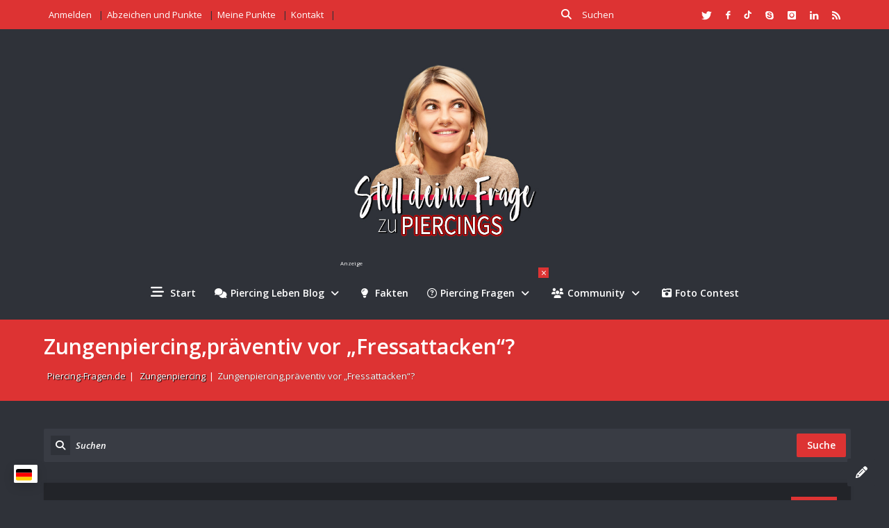

--- FILE ---
content_type: text/html; charset=UTF-8
request_url: https://piercing-fragen.de/fragen/zungenpiercingpraventiv-vor-fressattacken/
body_size: 58485
content:
<!DOCTYPE html>
<html lang="de" prefix="og: https://ogp.me/ns#" class="no-js no-svg">
<head>
<meta charset="UTF-8">
<link rel="profile" href="http://gmpg.org/xfn/11">
<link rel="pingback" href="https://piercing-fragen.de/xmlrpc.php">
<meta name="viewport" content="width=device-width, initial-scale=1, maximum-scale=1">
<meta http-equiv="X-UA-Compatible" content="ie=edge">
<meta name="generator" content="Ask Me Child 1.0">
	<style>img:is([sizes="auto" i], [sizes^="auto," i]) { contain-intrinsic-size: 3000px 1500px }</style>
	<!-- Google tag (gtag.js) consent mode dataLayer added by Site Kit -->
<script type="text/partytown" id="google_gtagjs-js-consent-mode-data-layer">
/* <![CDATA[ */
window.dataLayer = window.dataLayer || [];function gtag(){dataLayer.push(arguments);}
gtag('consent', 'default', {"ad_personalization":"denied","ad_storage":"denied","ad_user_data":"denied","analytics_storage":"denied","functionality_storage":"denied","security_storage":"denied","personalization_storage":"denied","region":["AT","BE","BG","CH","CY","CZ","DE","DK","EE","ES","FI","FR","GB","GR","HR","HU","IE","IS","IT","LI","LT","LU","LV","MT","NL","NO","PL","PT","RO","SE","SI","SK"],"wait_for_update":500});
window._googlesitekitConsentCategoryMap = {"statistics":["analytics_storage"],"marketing":["ad_storage","ad_user_data","ad_personalization"],"functional":["functionality_storage","security_storage"],"preferences":["personalization_storage"]};
window._googlesitekitConsents = {"ad_personalization":"denied","ad_storage":"denied","ad_user_data":"denied","analytics_storage":"denied","functionality_storage":"denied","security_storage":"denied","personalization_storage":"denied","region":["AT","BE","BG","CH","CY","CZ","DE","DK","EE","ES","FI","FR","GB","GR","HR","HU","IE","IS","IT","LI","LT","LU","LV","MT","NL","NO","PL","PT","RO","SE","SI","SK"],"wait_for_update":500};
/* ]]> */
</script>
<!-- End Google tag (gtag.js) consent mode dataLayer added by Site Kit -->
<link rel="manifest" href="/pwa-manifest.json">
<link rel="apple-touch-icon" sizes="512x512" href="https://piercing-fragen.de/wp-content/uploads/2023/03/PWA-Screenshot-Piercing-Fragen.png">
<link rel="apple-touch-icon-precomposed" sizes="192x192" href="https://piercing-fragen.de/wp-content/uploads/2023/02/PWA-piercing-fragen_adaptive_192-min.png">

<!-- Suchmaschinen-Optimierung durch Rank Math PRO - https://rankmath.com/ -->
<title>Zungenpiercing,präventiv vor &quot;Fressattacken&quot;? | Piercing Fragen</title>


<meta name="description" content="Herzlichen Glückwunsch !"/>
<meta name="robots" content="follow, index, max-snippet:-1, max-video-preview:-1, max-image-preview:large"/>
<link rel="canonical" href="https://piercing-fragen.de/fragen/zungenpiercingpraventiv-vor-fressattacken/" />
<meta property="og:locale" content="de_DE" />
<meta property="og:type" content="article" />
<meta property="og:title" content="Zungenpiercing,präventiv vor &quot;Fressattacken&quot;? | Piercing Fragen" />
<meta property="og:description" content="Herzlichen Glückwunsch !" />
<meta property="og:url" content="https://piercing-fragen.de/fragen/zungenpiercingpraventiv-vor-fressattacken/" />
<meta property="og:site_name" content="Piercing Fragen" />
<meta property="article:publisher" content="https://www.facebook.com/piercingfragen/" />
<meta property="article:author" content="https://www.facebook.com/piercingfragen/" />
<meta property="fb:app_id" content="1204675580436747" />
<meta property="og:image" content="https://piercing-fragen.de/wp-content/uploads/2023/03/Piercing-Fragen-open-graph-1.jpg" />
<meta property="og:image:secure_url" content="https://piercing-fragen.de/wp-content/uploads/2023/03/Piercing-Fragen-open-graph-1.jpg" />
<meta property="og:image:width" content="1200" />
<meta property="og:image:height" content="630" />
<meta property="og:image:alt" content="Piercing Fragen Open Graph Image" />
<meta property="og:image:type" content="image/jpeg" />
<meta name="twitter:card" content="summary_large_image" />
<meta name="twitter:title" content="Zungenpiercing,präventiv vor &quot;Fressattacken&quot;? | Piercing Fragen" />
<meta name="twitter:description" content="Herzlichen Glückwunsch !" />
<meta name="twitter:site" content="@piercingfragen" />
<meta name="twitter:creator" content="@piercingfragen" />
<meta name="twitter:image" content="https://piercing-fragen.de/wp-content/uploads/2023/03/Piercing-Fragen-open-graph-1.jpg" />
<!-- /Rank Math WordPress SEO Plugin -->

<link rel='dns-prefetch' href='//www.google.com' />
<link rel='dns-prefetch' href='//www.googletagmanager.com' />

<link rel='dns-prefetch' href='//pagead2.googlesyndication.com' />
<link rel='dns-prefetch' href='//fundingchoicesmessages.google.com' />
<link rel="alternate" type="application/rss+xml" title="Piercing Fragen &raquo; Feed" href="https://piercing-fragen.de/feed/" />
<link rel="alternate" type="application/rss+xml" title="Piercing Fragen &raquo; Kommentar-Feed" href="https://piercing-fragen.de/comments/feed/" />
<link rel="alternate" type="application/rss+xml" title="Piercing Fragen &raquo; Zungenpiercing,präventiv vor &#8222;Fressattacken&#8220;? Kommentar-Feed" href="https://piercing-fragen.de/fragen/zungenpiercingpraventiv-vor-fressattacken/feed/" />
<script type="text/javascript" defer src="data:text/javascript,%2F%2A%20%3C%21%5BCDATA%5B%20%2A%2F%0Awindow._wpemojiSettings%20%3D%20%7B%22baseUrl%22%3A%22https%3A%5C%2F%5C%2Fs.w.org%5C%2Fimages%5C%2Fcore%5C%2Femoji%5C%2F16.0.1%5C%2F72x72%5C%2F%22%2C%22ext%22%3A%22.png%22%2C%22svgUrl%22%3A%22https%3A%5C%2F%5C%2Fs.w.org%5C%2Fimages%5C%2Fcore%5C%2Femoji%5C%2F16.0.1%5C%2Fsvg%5C%2F%22%2C%22svgExt%22%3A%22.svg%22%2C%22source%22%3A%7B%22concatemoji%22%3A%22https%3A%5C%2F%5C%2Fpiercing-fragen.de%5C%2Fwp-includes%5C%2Fjs%5C%2Fwp-emoji-release.min.js%3Fver%3D6.8.3%22%7D%7D%3B%0A%2F%2A%21%20This%20file%20is%20auto-generated%20%2A%2F%0A%21function%28s%2Cn%29%7Bvar%20o%2Ci%2Ce%3Bfunction%20c%28e%29%7Btry%7Bvar%20t%3D%7BsupportTests%3Ae%2Ctimestamp%3A%28new%20Date%29.valueOf%28%29%7D%3BsessionStorage.setItem%28o%2CJSON.stringify%28t%29%29%7Dcatch%28e%29%7B%7D%7Dfunction%20p%28e%2Ct%2Cn%29%7Be.clearRect%280%2C0%2Ce.canvas.width%2Ce.canvas.height%29%2Ce.fillText%28t%2C0%2C0%29%3Bvar%20t%3Dnew%20Uint32Array%28e.getImageData%280%2C0%2Ce.canvas.width%2Ce.canvas.height%29.data%29%2Ca%3D%28e.clearRect%280%2C0%2Ce.canvas.width%2Ce.canvas.height%29%2Ce.fillText%28n%2C0%2C0%29%2Cnew%20Uint32Array%28e.getImageData%280%2C0%2Ce.canvas.width%2Ce.canvas.height%29.data%29%29%3Breturn%20t.every%28function%28e%2Ct%29%7Breturn%20e%3D%3D%3Da%5Bt%5D%7D%29%7Dfunction%20u%28e%2Ct%29%7Be.clearRect%280%2C0%2Ce.canvas.width%2Ce.canvas.height%29%2Ce.fillText%28t%2C0%2C0%29%3Bfor%28var%20n%3De.getImageData%2816%2C16%2C1%2C1%29%2Ca%3D0%3Ba%3Cn.data.length%3Ba%2B%2B%29if%280%21%3D%3Dn.data%5Ba%5D%29return%211%3Breturn%210%7Dfunction%20f%28e%2Ct%2Cn%2Ca%29%7Bswitch%28t%29%7Bcase%22flag%22%3Areturn%20n%28e%2C%22%5Cud83c%5Cudff3%5Cufe0f%5Cu200d%5Cu26a7%5Cufe0f%22%2C%22%5Cud83c%5Cudff3%5Cufe0f%5Cu200b%5Cu26a7%5Cufe0f%22%29%3F%211%3A%21n%28e%2C%22%5Cud83c%5Cudde8%5Cud83c%5Cuddf6%22%2C%22%5Cud83c%5Cudde8%5Cu200b%5Cud83c%5Cuddf6%22%29%26%26%21n%28e%2C%22%5Cud83c%5Cudff4%5Cudb40%5Cudc67%5Cudb40%5Cudc62%5Cudb40%5Cudc65%5Cudb40%5Cudc6e%5Cudb40%5Cudc67%5Cudb40%5Cudc7f%22%2C%22%5Cud83c%5Cudff4%5Cu200b%5Cudb40%5Cudc67%5Cu200b%5Cudb40%5Cudc62%5Cu200b%5Cudb40%5Cudc65%5Cu200b%5Cudb40%5Cudc6e%5Cu200b%5Cudb40%5Cudc67%5Cu200b%5Cudb40%5Cudc7f%22%29%3Bcase%22emoji%22%3Areturn%21a%28e%2C%22%5Cud83e%5Cudedf%22%29%7Dreturn%211%7Dfunction%20g%28e%2Ct%2Cn%2Ca%29%7Bvar%20r%3D%22undefined%22%21%3Dtypeof%20WorkerGlobalScope%26%26self%20instanceof%20WorkerGlobalScope%3Fnew%20OffscreenCanvas%28300%2C150%29%3As.createElement%28%22canvas%22%29%2Co%3Dr.getContext%28%222d%22%2C%7BwillReadFrequently%3A%210%7D%29%2Ci%3D%28o.textBaseline%3D%22top%22%2Co.font%3D%22600%2032px%20Arial%22%2C%7B%7D%29%3Breturn%20e.forEach%28function%28e%29%7Bi%5Be%5D%3Dt%28o%2Ce%2Cn%2Ca%29%7D%29%2Ci%7Dfunction%20t%28e%29%7Bvar%20t%3Ds.createElement%28%22script%22%29%3Bt.src%3De%2Ct.defer%3D%210%2Cs.head.appendChild%28t%29%7D%22undefined%22%21%3Dtypeof%20Promise%26%26%28o%3D%22wpEmojiSettingsSupports%22%2Ci%3D%5B%22flag%22%2C%22emoji%22%5D%2Cn.supports%3D%7Beverything%3A%210%2CeverythingExceptFlag%3A%210%7D%2Ce%3Dnew%20Promise%28function%28e%29%7Bs.addEventListener%28%22DOMContentLoaded%22%2Ce%2C%7Bonce%3A%210%7D%29%7D%29%2Cnew%20Promise%28function%28t%29%7Bvar%20n%3Dfunction%28%29%7Btry%7Bvar%20e%3DJSON.parse%28sessionStorage.getItem%28o%29%29%3Bif%28%22object%22%3D%3Dtypeof%20e%26%26%22number%22%3D%3Dtypeof%20e.timestamp%26%26%28new%20Date%29.valueOf%28%29%3Ce.timestamp%2B604800%26%26%22object%22%3D%3Dtypeof%20e.supportTests%29return%20e.supportTests%7Dcatch%28e%29%7B%7Dreturn%20null%7D%28%29%3Bif%28%21n%29%7Bif%28%22undefined%22%21%3Dtypeof%20Worker%26%26%22undefined%22%21%3Dtypeof%20OffscreenCanvas%26%26%22undefined%22%21%3Dtypeof%20URL%26%26URL.createObjectURL%26%26%22undefined%22%21%3Dtypeof%20Blob%29try%7Bvar%20e%3D%22postMessage%28%22%2Bg.toString%28%29%2B%22%28%22%2B%5BJSON.stringify%28i%29%2Cf.toString%28%29%2Cp.toString%28%29%2Cu.toString%28%29%5D.join%28%22%2C%22%29%2B%22%29%29%3B%22%2Ca%3Dnew%20Blob%28%5Be%5D%2C%7Btype%3A%22text%2Fjavascript%22%7D%29%2Cr%3Dnew%20Worker%28URL.createObjectURL%28a%29%2C%7Bname%3A%22wpTestEmojiSupports%22%7D%29%3Breturn%20void%28r.onmessage%3Dfunction%28e%29%7Bc%28n%3De.data%29%2Cr.terminate%28%29%2Ct%28n%29%7D%29%7Dcatch%28e%29%7B%7Dc%28n%3Dg%28i%2Cf%2Cp%2Cu%29%29%7Dt%28n%29%7D%29.then%28function%28e%29%7Bfor%28var%20t%20in%20e%29n.supports%5Bt%5D%3De%5Bt%5D%2Cn.supports.everything%3Dn.supports.everything%26%26n.supports%5Bt%5D%2C%22flag%22%21%3D%3Dt%26%26%28n.supports.everythingExceptFlag%3Dn.supports.everythingExceptFlag%26%26n.supports%5Bt%5D%29%3Bn.supports.everythingExceptFlag%3Dn.supports.everythingExceptFlag%26%26%21n.supports.flag%2Cn.DOMReady%3D%211%2Cn.readyCallback%3Dfunction%28%29%7Bn.DOMReady%3D%210%7D%7D%29.then%28function%28%29%7Breturn%20e%7D%29.then%28function%28%29%7Bvar%20e%3Bn.supports.everything%7C%7C%28n.readyCallback%28%29%2C%28e%3Dn.source%7C%7C%7B%7D%29.concatemoji%3Ft%28e.concatemoji%29%3Ae.wpemoji%26%26e.twemoji%26%26%28t%28e.twemoji%29%2Ct%28e.wpemoji%29%29%29%7D%29%29%7D%28%28window%2Cdocument%29%2Cwindow._wpemojiSettings%29%3B%0A%2F%2A%20%5D%5D%3E%20%2A%2F"></script>
<!-- piercing-fragen.de is managing ads with Advanced Ads 2.0.10 – https://wpadvancedads.com/ --><script id="pierc-ready" defer src="data:text/javascript,window.advanced_ads_ready%3Dfunction%28e%2Ca%29%7Ba%3Da%7C%7C%22complete%22%3Bvar%20d%3Dfunction%28e%29%7Breturn%22interactive%22%3D%3D%3Da%3F%22loading%22%21%3D%3De%3A%22complete%22%3D%3D%3De%7D%3Bd%28document.readyState%29%3Fe%28%29%3Adocument.addEventListener%28%22readystatechange%22%2C%28function%28a%29%7Bd%28a.target.readyState%29%26%26e%28%29%7D%29%2C%7Bonce%3A%22interactive%22%3D%3D%3Da%7D%29%7D%2Cwindow.advanced_ads_ready_queue%3Dwindow.advanced_ads_ready_queue%7C%7C%5B%5D%3B"></script>
		<style id='wp-emoji-styles-inline-css' type='text/css'>img.wp-smiley, img.emoji {
		display: inline !important;
		border: none !important;
		box-shadow: none !important;
		height: 1em !important;
		width: 1em !important;
		margin: 0 0.07em !important;
		vertical-align: -0.1em !important;
		background: none !important;
		padding: 0 !important;
	}</style>
<link rel='stylesheet' id='wp-block-library-css' href='https://piercing-fragen.de/wp-content/cache/flying-press/a06b3af98203.style.min.css' type='text/css' media='all' />
<style id='classic-theme-styles-inline-css' type='text/css'>/*! This file is auto-generated */
.wp-block-button__link{color:#fff;background-color:#32373c;border-radius:9999px;box-shadow:none;text-decoration:none;padding:calc(.667em + 2px) calc(1.333em + 2px);font-size:1.125em}.wp-block-file__button{background:#32373c;color:#fff;text-decoration:none}</style>
<style id='global-styles-inline-css' type='text/css'>:root{--wp--preset--aspect-ratio--square: 1;--wp--preset--aspect-ratio--4-3: 4/3;--wp--preset--aspect-ratio--3-4: 3/4;--wp--preset--aspect-ratio--3-2: 3/2;--wp--preset--aspect-ratio--2-3: 2/3;--wp--preset--aspect-ratio--16-9: 16/9;--wp--preset--aspect-ratio--9-16: 9/16;--wp--preset--color--black: #000000;--wp--preset--color--cyan-bluish-gray: #abb8c3;--wp--preset--color--white: #ffffff;--wp--preset--color--pale-pink: #f78da7;--wp--preset--color--vivid-red: #cf2e2e;--wp--preset--color--luminous-vivid-orange: #ff6900;--wp--preset--color--luminous-vivid-amber: #fcb900;--wp--preset--color--light-green-cyan: #7bdcb5;--wp--preset--color--vivid-green-cyan: #00d084;--wp--preset--color--pale-cyan-blue: #8ed1fc;--wp--preset--color--vivid-cyan-blue: #0693e3;--wp--preset--color--vivid-purple: #9b51e0;--wp--preset--gradient--vivid-cyan-blue-to-vivid-purple: linear-gradient(135deg,rgba(6,147,227,1) 0%,rgb(155,81,224) 100%);--wp--preset--gradient--light-green-cyan-to-vivid-green-cyan: linear-gradient(135deg,rgb(122,220,180) 0%,rgb(0,208,130) 100%);--wp--preset--gradient--luminous-vivid-amber-to-luminous-vivid-orange: linear-gradient(135deg,rgba(252,185,0,1) 0%,rgba(255,105,0,1) 100%);--wp--preset--gradient--luminous-vivid-orange-to-vivid-red: linear-gradient(135deg,rgba(255,105,0,1) 0%,rgb(207,46,46) 100%);--wp--preset--gradient--very-light-gray-to-cyan-bluish-gray: linear-gradient(135deg,rgb(238,238,238) 0%,rgb(169,184,195) 100%);--wp--preset--gradient--cool-to-warm-spectrum: linear-gradient(135deg,rgb(74,234,220) 0%,rgb(151,120,209) 20%,rgb(207,42,186) 40%,rgb(238,44,130) 60%,rgb(251,105,98) 80%,rgb(254,248,76) 100%);--wp--preset--gradient--blush-light-purple: linear-gradient(135deg,rgb(255,206,236) 0%,rgb(152,150,240) 100%);--wp--preset--gradient--blush-bordeaux: linear-gradient(135deg,rgb(254,205,165) 0%,rgb(254,45,45) 50%,rgb(107,0,62) 100%);--wp--preset--gradient--luminous-dusk: linear-gradient(135deg,rgb(255,203,112) 0%,rgb(199,81,192) 50%,rgb(65,88,208) 100%);--wp--preset--gradient--pale-ocean: linear-gradient(135deg,rgb(255,245,203) 0%,rgb(182,227,212) 50%,rgb(51,167,181) 100%);--wp--preset--gradient--electric-grass: linear-gradient(135deg,rgb(202,248,128) 0%,rgb(113,206,126) 100%);--wp--preset--gradient--midnight: linear-gradient(135deg,rgb(2,3,129) 0%,rgb(40,116,252) 100%);--wp--preset--font-size--small: 13px;--wp--preset--font-size--medium: 20px;--wp--preset--font-size--large: 36px;--wp--preset--font-size--x-large: 42px;--wp--preset--spacing--20: 0.44rem;--wp--preset--spacing--30: 0.67rem;--wp--preset--spacing--40: 1rem;--wp--preset--spacing--50: 1.5rem;--wp--preset--spacing--60: 2.25rem;--wp--preset--spacing--70: 3.38rem;--wp--preset--spacing--80: 5.06rem;--wp--preset--shadow--natural: 6px 6px 9px rgba(0, 0, 0, 0.2);--wp--preset--shadow--deep: 12px 12px 50px rgba(0, 0, 0, 0.4);--wp--preset--shadow--sharp: 6px 6px 0px rgba(0, 0, 0, 0.2);--wp--preset--shadow--outlined: 6px 6px 0px -3px rgba(255, 255, 255, 1), 6px 6px rgba(0, 0, 0, 1);--wp--preset--shadow--crisp: 6px 6px 0px rgba(0, 0, 0, 1);}:where(.is-layout-flex){gap: 0.5em;}:where(.is-layout-grid){gap: 0.5em;}body .is-layout-flex{display: flex;}.is-layout-flex{flex-wrap: wrap;align-items: center;}.is-layout-flex > :is(*, div){margin: 0;}body .is-layout-grid{display: grid;}.is-layout-grid > :is(*, div){margin: 0;}:where(.wp-block-columns.is-layout-flex){gap: 2em;}:where(.wp-block-columns.is-layout-grid){gap: 2em;}:where(.wp-block-post-template.is-layout-flex){gap: 1.25em;}:where(.wp-block-post-template.is-layout-grid){gap: 1.25em;}.has-black-color{color: var(--wp--preset--color--black) !important;}.has-cyan-bluish-gray-color{color: var(--wp--preset--color--cyan-bluish-gray) !important;}.has-white-color{color: var(--wp--preset--color--white) !important;}.has-pale-pink-color{color: var(--wp--preset--color--pale-pink) !important;}.has-vivid-red-color{color: var(--wp--preset--color--vivid-red) !important;}.has-luminous-vivid-orange-color{color: var(--wp--preset--color--luminous-vivid-orange) !important;}.has-luminous-vivid-amber-color{color: var(--wp--preset--color--luminous-vivid-amber) !important;}.has-light-green-cyan-color{color: var(--wp--preset--color--light-green-cyan) !important;}.has-vivid-green-cyan-color{color: var(--wp--preset--color--vivid-green-cyan) !important;}.has-pale-cyan-blue-color{color: var(--wp--preset--color--pale-cyan-blue) !important;}.has-vivid-cyan-blue-color{color: var(--wp--preset--color--vivid-cyan-blue) !important;}.has-vivid-purple-color{color: var(--wp--preset--color--vivid-purple) !important;}.has-black-background-color{background-color: var(--wp--preset--color--black) !important;}.has-cyan-bluish-gray-background-color{background-color: var(--wp--preset--color--cyan-bluish-gray) !important;}.has-white-background-color{background-color: var(--wp--preset--color--white) !important;}.has-pale-pink-background-color{background-color: var(--wp--preset--color--pale-pink) !important;}.has-vivid-red-background-color{background-color: var(--wp--preset--color--vivid-red) !important;}.has-luminous-vivid-orange-background-color{background-color: var(--wp--preset--color--luminous-vivid-orange) !important;}.has-luminous-vivid-amber-background-color{background-color: var(--wp--preset--color--luminous-vivid-amber) !important;}.has-light-green-cyan-background-color{background-color: var(--wp--preset--color--light-green-cyan) !important;}.has-vivid-green-cyan-background-color{background-color: var(--wp--preset--color--vivid-green-cyan) !important;}.has-pale-cyan-blue-background-color{background-color: var(--wp--preset--color--pale-cyan-blue) !important;}.has-vivid-cyan-blue-background-color{background-color: var(--wp--preset--color--vivid-cyan-blue) !important;}.has-vivid-purple-background-color{background-color: var(--wp--preset--color--vivid-purple) !important;}.has-black-border-color{border-color: var(--wp--preset--color--black) !important;}.has-cyan-bluish-gray-border-color{border-color: var(--wp--preset--color--cyan-bluish-gray) !important;}.has-white-border-color{border-color: var(--wp--preset--color--white) !important;}.has-pale-pink-border-color{border-color: var(--wp--preset--color--pale-pink) !important;}.has-vivid-red-border-color{border-color: var(--wp--preset--color--vivid-red) !important;}.has-luminous-vivid-orange-border-color{border-color: var(--wp--preset--color--luminous-vivid-orange) !important;}.has-luminous-vivid-amber-border-color{border-color: var(--wp--preset--color--luminous-vivid-amber) !important;}.has-light-green-cyan-border-color{border-color: var(--wp--preset--color--light-green-cyan) !important;}.has-vivid-green-cyan-border-color{border-color: var(--wp--preset--color--vivid-green-cyan) !important;}.has-pale-cyan-blue-border-color{border-color: var(--wp--preset--color--pale-cyan-blue) !important;}.has-vivid-cyan-blue-border-color{border-color: var(--wp--preset--color--vivid-cyan-blue) !important;}.has-vivid-purple-border-color{border-color: var(--wp--preset--color--vivid-purple) !important;}.has-vivid-cyan-blue-to-vivid-purple-gradient-background{background: var(--wp--preset--gradient--vivid-cyan-blue-to-vivid-purple) !important;}.has-light-green-cyan-to-vivid-green-cyan-gradient-background{background: var(--wp--preset--gradient--light-green-cyan-to-vivid-green-cyan) !important;}.has-luminous-vivid-amber-to-luminous-vivid-orange-gradient-background{background: var(--wp--preset--gradient--luminous-vivid-amber-to-luminous-vivid-orange) !important;}.has-luminous-vivid-orange-to-vivid-red-gradient-background{background: var(--wp--preset--gradient--luminous-vivid-orange-to-vivid-red) !important;}.has-very-light-gray-to-cyan-bluish-gray-gradient-background{background: var(--wp--preset--gradient--very-light-gray-to-cyan-bluish-gray) !important;}.has-cool-to-warm-spectrum-gradient-background{background: var(--wp--preset--gradient--cool-to-warm-spectrum) !important;}.has-blush-light-purple-gradient-background{background: var(--wp--preset--gradient--blush-light-purple) !important;}.has-blush-bordeaux-gradient-background{background: var(--wp--preset--gradient--blush-bordeaux) !important;}.has-luminous-dusk-gradient-background{background: var(--wp--preset--gradient--luminous-dusk) !important;}.has-pale-ocean-gradient-background{background: var(--wp--preset--gradient--pale-ocean) !important;}.has-electric-grass-gradient-background{background: var(--wp--preset--gradient--electric-grass) !important;}.has-midnight-gradient-background{background: var(--wp--preset--gradient--midnight) !important;}.has-small-font-size{font-size: var(--wp--preset--font-size--small) !important;}.has-medium-font-size{font-size: var(--wp--preset--font-size--medium) !important;}.has-large-font-size{font-size: var(--wp--preset--font-size--large) !important;}.has-x-large-font-size{font-size: var(--wp--preset--font-size--x-large) !important;}
:where(.wp-block-post-template.is-layout-flex){gap: 1.25em;}:where(.wp-block-post-template.is-layout-grid){gap: 1.25em;}
:where(.wp-block-columns.is-layout-flex){gap: 2em;}:where(.wp-block-columns.is-layout-grid){gap: 2em;}
:root :where(.wp-block-pullquote){font-size: 1.5em;line-height: 1.6;}</style>
<link rel='stylesheet' id='aipublisher-css' href='https://piercing-fragen.de/wp-content/cache/flying-press/62cce6be17b4.admin-dashboard.css' type='text/css' media='all' />
<link rel='stylesheet' id='aipublisher-gallery-css' href='https://piercing-fragen.de/wp-content/cache/flying-press/656e1e6785a1.aipublisher.css' type='text/css' media='all' />
<link rel='stylesheet' id='wp-socialchamp-css' href='https://piercing-fragen.de/wp-content/cache/flying-press/e6094661d892.wp-socialchamp-public.css' type='text/css' media='all' />
<style id='dominant-color-styles-inline-css' type='text/css'>img[data-dominant-color]:not(.has-transparency) { background-color: var(--dominant-color); }</style>
<link rel='stylesheet' id='link-widget-title-css' href='https://piercing-fragen.de/wp-content/cache/flying-press/e6094661d892.link-widget-title-public.css' type='text/css' media='all' />
<style id='plvt-view-transitions-inline-css' type='text/css'>@view-transition { navigation: auto; }
@media (prefers-reduced-motion: no-preference) {::view-transition-group(*) { animation-duration: 0.2s; }}</style>
<link rel='stylesheet' id='wp_automatic_gallery_style-css' href='https://piercing-fragen.de/wp-content/cache/flying-press/8f7651f15cf1.wp-automatic.css' type='text/css' media='all' />
<link rel='stylesheet' id='wp-terms-popup-css' href='https://piercing-fragen.de/wp-content/cache/flying-press/2b46f4157db3.wp-terms-popup-public.css' type='text/css' media='all' />
<link rel='stylesheet' id='wpus-main-css-css' href='https://piercing-fragen.de/wp-content/cache/flying-press/42468a90ee2d.main.css' type='text/css' media='all' />
<link rel='stylesheet' id='open-sans-css' href="https://piercing-fragen.de/wp-content/cache/flying-press/7c833d378986.33307017ce66.google-font.css" type='text/css' media='all' />
<link rel='stylesheet' id='droidarabickufi-css' href='https://fonts.googleapis.com/earlyaccess/droidarabickufi.css?ver=6.8.3' type='text/css' media='all' />
<link rel='stylesheet' id='v_base-css' href='https://piercing-fragen.de/wp-content/cache/flying-press/82701fd39efa.base.css' type='text/css' media='all' />
<link rel='stylesheet' id='v_lists-css' href='https://piercing-fragen.de/wp-content/cache/flying-press/60f2a4b2a2dd.lists.css' type='text/css' media='all' />
<link rel='stylesheet' id='v_bootstrap-css' href='https://piercing-fragen.de/wp-content/cache/flying-press/f6cb02aa3e7f.bootstrap.min.css' type='text/css' media='all' />
<link rel='stylesheet' id='v_prettyPhoto-css' href='https://piercing-fragen.de/wp-content/cache/flying-press/e8d324d0a1c3.prettyPhoto.css' type='text/css' media='all' />
<link rel='stylesheet' id='v_font_awesome_old-css' href='https://piercing-fragen.de/wp-content/cache/flying-press/643da2929a25.font-awesome.min.css' type='text/css' media='all' />
<link rel='stylesheet' id='v_font_awesome-css' href='https://piercing-fragen.de/wp-content/cache/flying-press/c325be79a5ec.fontawesome-all.min.css' type='text/css' media='all' />
<link rel='stylesheet' id='v_fontello-css' href='https://piercing-fragen.de/wp-content/cache/flying-press/10bfd53753d1.fontello.css' type='text/css' media='all' />
<link rel='stylesheet' id='v_enotype-css' href='https://piercing-fragen.de/wp-content/cache/flying-press/8731e324daff.enotype.css' type='text/css' media='all' />
<link rel='stylesheet' id='select2-css-css' href='https://piercing-fragen.de/wp-content/cache/flying-press/264bcf0d117a.select2.min.css' type='text/css' media='all' />
<link rel='stylesheet' id='v_css-css' href='https://piercing-fragen.de/wp-content/cache/flying-press/d2d176a9a579.style.css' type='text/css' media='all' />
<link rel='stylesheet' id='v_main_css-css' href='https://piercing-fragen.de/wp-content/cache/flying-press/9844dee69717.main.css' type='text/css' media='all' />
<link rel='stylesheet' id='v_responsive-css' href='https://piercing-fragen.de/wp-content/cache/flying-press/170a40a4bb85.responsive.css' type='text/css' media='all' />
<link rel='stylesheet' id='v_dark-css' href='https://piercing-fragen.de/wp-content/cache/flying-press/e52ff9b75816.dark.css' type='text/css' media='all' />
<link rel='stylesheet' id='skin-gray-css' href='https://piercing-fragen.de/wp-content/cache/flying-press/edce4ed730bc.gray.css' type='text/css' media='all' />
<link rel='stylesheet' id='vpanel_custom-css' href='https://piercing-fragen.de/wp-content/cache/flying-press/3148ac329058.custom.css' type='text/css' media='all' />
<style id='vpanel_custom-inline-css' type='text/css'>::-moz-selection {
			background: #dd3333;
		}
		::selection {
			background: #dd3333;
		}
		.more:hover,.button.color,.button.black:hover,.go-up,.widget_portfolio .portfolio-widget-item:hover .portfolio_img:before,.popular_posts .popular_img:hover a:before,.widget_flickr a:hover:before,.widget_highest_points .author-img a:hover:before,.question-author-img:hover span,.pagination a:hover,.pagination span:hover,.pagination span.current,.about-author .author-image a:hover:before,.avatar-img a:hover:before,.question-comments a,.flex-direction-nav li a:hover,.button.dark_button.color:hover,.table-style-2 thead th,.progressbar-percent,.carousel-arrow a:hover,.box_icon:hover .icon_circle,.box_icon:hover .icon_soft_r,.box_icon:hover .icon_square,.bg_default,.box_warp_colored,.box_warp_hover:hover,.post .boxedtitle i,.single-question-title i,.question-type,.post-type,.social_icon a,.page-content .boxedtitle,.main-content .boxedtitle,.flex-caption h2,.flex-control-nav li a.flex-active,.bxslider-overlay:before,.navigation .header-menu ul li ul li:hover > a,.navigation .header-menu ul li ul li.current_page_item > a,#header-top,.navigation > .header-menu > ul > li:hover > a,.navigation > .header-menu > ul > li.current_page_item > a,.navigation > .header-menu > ul > li.current-menu-item > a,.top-after-header,.breadcrumbs,#footer-bottom .social_icons ul li a:hover,.tagcloud a:hover,input[type="checkbox"],.login-password a:hover,.tab a.current,.question-type-main,.question-report:hover,.load-questions,.del-poll-li:hover,.styled-select::before,.fileinputs span,.post .post-type,.divider span,.widget_menu li.current_page_item a,.accordion .accordion-title.active a,.tab-inner-warp,.navigation_mobile,.user-profile-img a:hover:before,.post-pagination > span,#footer.footer_dark .tagcloud a:hover,input[type="submit"],.woocommerce button[type="submit"],.post-delete a,.post-edit a,.woocommerce [type="submit"][name="update_cart"]:hover,.buttons .button.wc-forward:hover,.button.checkout.wc-forward,.woocommerce .widget_price_filter .price_slider_wrapper .ui-widget-content,.woocommerce-page .widget_price_filter .price_slider_wrapper .ui-widget-content,ul.products li .woocommerce_product_thumbnail .woocommerce_woo_cart_bt .button,ul.products li .woocommerce_product_thumbnail .yith-wcwl-add-button .add_to_wishlist,.cart_list .remove,.wc-proceed-to-checkout .button.wc-forward,.single_add_to_cart_button,.return-to-shop a,.button-default.empty-cart,.wc-proceed-to-checkout a,.button[name="calc_shipping"],.price_slider_amount button.button[type="submit"],.button.checkout.wc-forward,.button.view,#footer.footer_dark .buttons .button.wc-forward,#footer.footer_dark .buttons .button.wc-forward:first-child:hover,.woocommerce-MyAccount-downloads-file.button.alt,.ask-button:hover,.ui-datepicker-header,.ui-datepicker-current-day,.mobile-bar-apps-colored .mobile-bar-content,.select2-container--default .select2-results__option--highlighted.select2-results__option--selectable,.askme_button {
			 background-color: #dd3333;
		}
		p a,li a, a:hover,.button.normal:hover,span.color,#footer a:hover,.widget a:hover,.question h3 a:hover,.boxedtitle h1 a:hover,.boxedtitle h2 a:hover,.boxedtitle h3 a:hover,.boxedtitle h4 a:hover,.boxedtitle h5 a:hover,.boxedtitle h6 a:hover,.box_icon:hover span i,.color_default,.navigation_mobile > ul a:hover,.navigation_mobile > ul li ul li:hover:before,.post .post-meta .meta-author a:hover,.post .post-meta .meta-categories a:hover,.post .post-meta .meta-comment a:hover,.question h2 a:hover,.question-category a:hover,.question-reply:hover i,.question-category a:hover i,.question-comment a:hover,.question-comment a:hover i,.question-reply:hover,.post .post-meta .meta-author:hover a,.post .post-meta .meta-author:hover i,.post .post-meta .meta-categories:hover i,.post .post-meta .meta-comment:hover a,.post .post-meta .meta-comment:hover i,.post-title a:hover,.question-tags a,.question .question-type,.comment-author a:hover,.comment-reply:hover,.user-profile-widget li a:hover,.taglist .tag a.delete:before,.form-style p span.color,.post-tags,.post-tags a,.related-posts li a:hover,.related-posts li a:hover i,#footer.footer_light_top .related-posts li a:hover,.related-posts li a:hover i,.share-inside,.share-inside-warp ul li a:hover,.user-points .question-vote-result,.navigation > .header-menu > ul > li > a > .menu-nav-arrow,#footer-bottom a,.widget h3.widget_title,#footer .related-item span,.widget_twitter ul li:before,#footer .widget_twitter .tweet_time a,.widget_highest_points li h6 a,#footer .widget_contact ul li span,.rememberme label,.ask_login .ask_captcha_p i,.login-text i,.subscribe-text i,.widget_search .search-submit,.login-password i,.question-tags,.question-tags i,.panel-pop h2,input[type="text"],input[type="password"],input[type="email"],input[type="url"],input[type="number"],textarea,select,.panel-pop p,.main-content .page-content .boxedtitle.page-title h2,.fakefile button,.login p,.login h2,.contact-us h2,.share-inside i,#related-posts h2,.comment-reply,.post-title,.post-title a,.user-profile h2,.user-profile h2 a,.stats-head,.block-stats-1,.block-stats-2,.block-stats-3,.block-stats-4,.user-question h3 a,.icon_shortcode .ul_icons li,.testimonial-client span,.box_icon h1,.box_icon h2,.box_icon h3,.box_icon h4,.box_icon h5,.box_icon h6,.widget_contact ul li i,#footer.footer_light_top .widget a:hover,#header .logo h2 a:hover,.widget_tabs.tabs-warp .tabs li a,#footer .widget .widget_highest_points a,#footer .related-item h3 a:hover,#footer.footer_dark .widget .widget_comments a:hover,#footer .widget_tabs.tabs-warp .tabs li a,.dark_skin .sidebar .widget a:hover,.user-points h3,.woocommerce mark,.woocommerce .product_list_widget ins span,.woocommerce-page .product_list_widget ins span,ul.products li .product-details h3 a:hover,ul.products li .product-details .price,ul.products li .product-details h3 a:hover,ul.products li .product-details > a:hover,.widget.woocommerce:not(.widget_product_categories):not(.widget_layered_nav) ul li a:hover,.price > .amount,.woocommerce-page .product .woocommerce-woo-price ins span,.cart_wrapper .widget_shopping_cart_content ul li a:hover,.woocommerce-billing-fields > h3,#order_review_heading,.woocommerce .sections h2,.yith-wcwl-share > h4,.woocommerce .sections h3,.woocommerce header.title h3,.main-title > h4,.woocommerce h2,.post-content .woocommerce h3,.box-default.woocommerce-message .button,.woocommerce .cart .product-name a:hover,header.title a,.widget_search label:before,.post .post-meta .post-view a:hover,.post .post-meta .post-view:hover a,.post .post-meta .post-view:hover i,.question-author-meta a:hover,.question-author-meta a:hover i,ul.login-links a:hover,input[type="tel"],.styled-select select,.woocommerce-MyAccount-content .woocommerce-Button.button,.widget_categories .accordion .accordion-title a:hover,.dark_skin .widget_categories .accordion .accordion-title a:hover,.select2-container--default .select2-selection--single,.select2-container--default .select2-selection--single .select2-selection__rendered {
			 color: #dd3333;
		}
		.loader_html,input[type="text"]:focus,input[type="password"]:focus,input[type="email"]:focus,input[type="url"]:focus,input[type="number"]:focus,textarea:focus,.box_icon .form-style textarea:focus,.social_icon a,#footer-bottom .social_icons ul li a:hover,.widget_login input[type="text"],.widget_search input[type="text"],.widget_search input[type="search"],.widget_product_search input[type="search"],.subscribe_widget input[type="text"],.widget_login input[type="password"],.panel_light.login-panel input[type="text"],.panel_light.login-panel input[type="password"],#footer.footer_dark .tagcloud a:hover,#footer.footer_dark .widget_search input[type="text"],.widget_search input[type="search"]:focus,#footer.footer_dark .subscribe_widget input[type="text"]:focus,#footer.footer_dark .widget_login input[type="text"]:focus,#footer.footer_dark .widget_login input[type="password"]:focus,.dark_skin .sidebar .widget_search input[type="text"],.widget_search input[type="search"]:focus,.dark_skin .sidebar .subscribe_widget input[type="text"]:focus,.dark_skin .sidebar .widget_login input[type="text"]:focus,.dark_skin .sidebar .widget_login input[type="password"]:focus,input[type="tel"]:focus,.sidebar .tagcloud a:hover,.tagcloud a:hover {
			border-color: #dd3333;
		}
		.tabs {
			border-bottom-color: #dd3333;
		}
		.tab a.current {
			border-top-color: #dd3333;
		}
		.tabs-vertical .tab a.current,blockquote {
			border-right-color: #dd3333;
		}
		blockquote {
			border-left-color: #dd3333;
		}
			.top-after-header .col-md-9 p textarea,.widget_login input[type="text"],.widget_search input[type="text"],.widget_search input[type="search"],.widget_product_search input[type="search"],.subscribe_widget input[type="text"],.widget_login input[type="password"],.panel_light.login-panel input[type="text"],.panel_light.login-panel input[type="password"],blockquote,.qoute {
				background: rgba(221,51,51,0.20);
			}
		::-moz-selection {
			background: #dd3333;
		}
		::selection {
			background: #dd3333;
		}
		.more:hover,.button.color,.button.black:hover,.go-up,.widget_portfolio .portfolio-widget-item:hover .portfolio_img:before,.popular_posts .popular_img:hover a:before,.widget_flickr a:hover:before,.widget_highest_points .author-img a:hover:before,.question-author-img:hover span,.pagination a:hover,.pagination span:hover,.pagination span.current,.about-author .author-image a:hover:before,.avatar-img a:hover:before,.question-comments a,.flex-direction-nav li a:hover,.button.dark_button.color:hover,.table-style-2 thead th,.progressbar-percent,.carousel-arrow a:hover,.box_icon:hover .icon_circle,.box_icon:hover .icon_soft_r,.box_icon:hover .icon_square,.bg_default,.box_warp_colored,.box_warp_hover:hover,.post .boxedtitle i,.single-question-title i,.question-type,.post-type,.social_icon a,.page-content .boxedtitle,.main-content .boxedtitle,.flex-caption h2,.flex-control-nav li a.flex-active,.bxslider-overlay:before,.navigation .header-menu ul li ul li:hover > a,.navigation .header-menu ul li ul li.current_page_item > a,#header-top,.navigation > .header-menu > ul > li:hover > a,.navigation > .header-menu > ul > li.current_page_item > a,.navigation > .header-menu > ul > li.current-menu-item > a,.top-after-header,.breadcrumbs,#footer-bottom .social_icons ul li a:hover,.tagcloud a:hover,input[type="checkbox"],.login-password a:hover,.tab a.current,.question-type-main,.question-report:hover,.load-questions,.del-poll-li:hover,.styled-select::before,.fileinputs span,.post .post-type,.divider span,.widget_menu li.current_page_item a,.accordion .accordion-title.active a,.tab-inner-warp,.navigation_mobile,.user-profile-img a:hover:before,.post-pagination > span,#footer.footer_dark .tagcloud a:hover,input[type="submit"],.woocommerce button[type="submit"],.post-delete a,.post-edit a,.woocommerce [type="submit"][name="update_cart"]:hover,.buttons .button.wc-forward:hover,.button.checkout.wc-forward,.woocommerce .widget_price_filter .price_slider_wrapper .ui-widget-content,.woocommerce-page .widget_price_filter .price_slider_wrapper .ui-widget-content,ul.products li .woocommerce_product_thumbnail .woocommerce_woo_cart_bt .button,ul.products li .woocommerce_product_thumbnail .yith-wcwl-add-button .add_to_wishlist,.cart_list .remove,.wc-proceed-to-checkout .button.wc-forward,.single_add_to_cart_button,.return-to-shop a,.button-default.empty-cart,.wc-proceed-to-checkout a,.button[name="calc_shipping"],.price_slider_amount button.button[type="submit"],.button.checkout.wc-forward,.button.view,#footer.footer_dark .buttons .button.wc-forward,#footer.footer_dark .buttons .button.wc-forward:first-child:hover,.woocommerce-MyAccount-downloads-file.button.alt,.ask-button:hover,.ui-datepicker-header,.ui-datepicker-current-day,.mobile-bar-apps-colored .mobile-bar-content,.select2-container--default .select2-results__option--highlighted.select2-results__option--selectable,.askme_button {
			 background-color: #dd3333;
		}
		p a,li a, a:hover,.button.normal:hover,span.color,#footer a:hover,.widget a:hover,.question h3 a:hover,.boxedtitle h1 a:hover,.boxedtitle h2 a:hover,.boxedtitle h3 a:hover,.boxedtitle h4 a:hover,.boxedtitle h5 a:hover,.boxedtitle h6 a:hover,.box_icon:hover span i,.color_default,.navigation_mobile > ul a:hover,.navigation_mobile > ul li ul li:hover:before,.post .post-meta .meta-author a:hover,.post .post-meta .meta-categories a:hover,.post .post-meta .meta-comment a:hover,.question h2 a:hover,.question-category a:hover,.question-reply:hover i,.question-category a:hover i,.question-comment a:hover,.question-comment a:hover i,.question-reply:hover,.post .post-meta .meta-author:hover a,.post .post-meta .meta-author:hover i,.post .post-meta .meta-categories:hover i,.post .post-meta .meta-comment:hover a,.post .post-meta .meta-comment:hover i,.post-title a:hover,.question-tags a,.question .question-type,.comment-author a:hover,.comment-reply:hover,.user-profile-widget li a:hover,.taglist .tag a.delete:before,.form-style p span.color,.post-tags,.post-tags a,.related-posts li a:hover,.related-posts li a:hover i,#footer.footer_light_top .related-posts li a:hover,.related-posts li a:hover i,.share-inside,.share-inside-warp ul li a:hover,.user-points .question-vote-result,.navigation > .header-menu > ul > li > a > .menu-nav-arrow,#footer-bottom a,.widget h3.widget_title,#footer .related-item span,.widget_twitter ul li:before,#footer .widget_twitter .tweet_time a,.widget_highest_points li h6 a,#footer .widget_contact ul li span,.rememberme label,.ask_login .ask_captcha_p i,.login-text i,.subscribe-text i,.widget_search .search-submit,.login-password i,.question-tags,.question-tags i,.panel-pop h2,input[type="text"],input[type="password"],input[type="email"],input[type="url"],input[type="number"],textarea,select,.panel-pop p,.main-content .page-content .boxedtitle.page-title h2,.fakefile button,.login p,.login h2,.contact-us h2,.share-inside i,#related-posts h2,.comment-reply,.post-title,.post-title a,.user-profile h2,.user-profile h2 a,.stats-head,.block-stats-1,.block-stats-2,.block-stats-3,.block-stats-4,.user-question h3 a,.icon_shortcode .ul_icons li,.testimonial-client span,.box_icon h1,.box_icon h2,.box_icon h3,.box_icon h4,.box_icon h5,.box_icon h6,.widget_contact ul li i,#footer.footer_light_top .widget a:hover,#header .logo h2 a:hover,.widget_tabs.tabs-warp .tabs li a,#footer .widget .widget_highest_points a,#footer .related-item h3 a:hover,#footer.footer_dark .widget .widget_comments a:hover,#footer .widget_tabs.tabs-warp .tabs li a,.dark_skin .sidebar .widget a:hover,.user-points h3,.woocommerce mark,.woocommerce .product_list_widget ins span,.woocommerce-page .product_list_widget ins span,ul.products li .product-details h3 a:hover,ul.products li .product-details .price,ul.products li .product-details h3 a:hover,ul.products li .product-details > a:hover,.widget.woocommerce:not(.widget_product_categories):not(.widget_layered_nav) ul li a:hover,.price > .amount,.woocommerce-page .product .woocommerce-woo-price ins span,.cart_wrapper .widget_shopping_cart_content ul li a:hover,.woocommerce-billing-fields > h3,#order_review_heading,.woocommerce .sections h2,.yith-wcwl-share > h4,.woocommerce .sections h3,.woocommerce header.title h3,.main-title > h4,.woocommerce h2,.post-content .woocommerce h3,.box-default.woocommerce-message .button,.woocommerce .cart .product-name a:hover,header.title a,.widget_search label:before,.post .post-meta .post-view a:hover,.post .post-meta .post-view:hover a,.post .post-meta .post-view:hover i,.question-author-meta a:hover,.question-author-meta a:hover i,ul.login-links a:hover,input[type="tel"],.styled-select select,.woocommerce-MyAccount-content .woocommerce-Button.button,.widget_categories .accordion .accordion-title a:hover,.dark_skin .widget_categories .accordion .accordion-title a:hover,.select2-container--default .select2-selection--single,.select2-container--default .select2-selection--single .select2-selection__rendered {
			 color: #dd3333;
		}
		.loader_html,input[type="text"]:focus,input[type="password"]:focus,input[type="email"]:focus,input[type="url"]:focus,input[type="number"]:focus,textarea:focus,.box_icon .form-style textarea:focus,.social_icon a,#footer-bottom .social_icons ul li a:hover,.widget_login input[type="text"],.widget_search input[type="text"],.widget_search input[type="search"],.widget_product_search input[type="search"],.subscribe_widget input[type="text"],.widget_login input[type="password"],.panel_light.login-panel input[type="text"],.panel_light.login-panel input[type="password"],#footer.footer_dark .tagcloud a:hover,#footer.footer_dark .widget_search input[type="text"],.widget_search input[type="search"]:focus,#footer.footer_dark .subscribe_widget input[type="text"]:focus,#footer.footer_dark .widget_login input[type="text"]:focus,#footer.footer_dark .widget_login input[type="password"]:focus,.dark_skin .sidebar .widget_search input[type="text"],.widget_search input[type="search"]:focus,.dark_skin .sidebar .subscribe_widget input[type="text"]:focus,.dark_skin .sidebar .widget_login input[type="text"]:focus,.dark_skin .sidebar .widget_login input[type="password"]:focus,input[type="tel"]:focus,.sidebar .tagcloud a:hover,.tagcloud a:hover {
			border-color: #dd3333;
		}
		.tabs {
			border-bottom-color: #dd3333;
		}
		.tab a.current {
			border-top-color: #dd3333;
		}
		.tabs-vertical .tab a.current,blockquote {
			border-right-color: #dd3333;
		}
		blockquote {
			border-left-color: #dd3333;
		}
			.top-after-header .col-md-9 p textarea,.widget_login input[type="text"],.widget_search input[type="text"],.widget_search input[type="search"],.widget_product_search input[type="search"],.subscribe_widget input[type="text"],.widget_login input[type="password"],.panel_light.login-panel input[type="text"],.panel_light.login-panel input[type="password"],blockquote,.qoute {
				background: rgba(221,51,51,0.20);
			}.logo img {
			max-width: 300px;
		}
		h1 {font-size: 40px;}
		h2 {font-size: 30px;}
		h3 {font-size: 20px;}
		h4 {font-size: 17px;}</style>
<link rel='stylesheet' id='askme-fonts-css' href="https://piercing-fragen.de/wp-content/cache/flying-press/204c843c0a2c.50a84a3158e7.google-font.css" type='text/css' media='all' />
<link rel='stylesheet' id='jquery-lazyloadxt-spinner-css-css' href='https://piercing-fragen.de/wp-content/cache/flying-press/d4a56d324266.jquery.lazyloadxt.spinner.css' type='text/css' media='all' />
<link rel='stylesheet' id='a3a3_lazy_load-css' href='https://piercing-fragen.de/wp-content/cache/flying-press/7c3abd448149.a3_lazy_load.min.css' type='text/css' media='all' />
<link rel='stylesheet' id='v_child_theme-css' href='https://piercing-fragen.de/wp-content/cache/flying-press/fb23c473cb28.style.css' type='text/css' media='all' />
<link rel='stylesheet' id='pwaforwp-style-css' href='https://piercing-fragen.de/wp-content/cache/flying-press/0e001d56bc7d.pwaforwp-main.min.css' type='text/css' media='all' />
<script type="text/javascript" id="web-worker-offloading-js-before" defer src="data:text/javascript,%2F%2A%20%3C%21%5BCDATA%5B%20%2A%2F%0Awindow.partytown%20%3D%20%7B...%28window.partytown%20%7C%7C%20%7B%7D%29%2C%20...%7B%22lib%22%3A%22%5C%2Fwp-content%5C%2Fplugins%5C%2Fweb-worker-offloading%5C%2Fbuild%5C%2F%22%2C%22globalFns%22%3A%5B%22gtag%22%2C%22wp_has_consent%22%2C%22gtag%22%5D%2C%22forward%22%3A%5B%22dataLayer.push%22%2C%22gtag%22%2C%22dataLayer.push%22%2C%22gtag%22%5D%2C%22mainWindowAccessors%22%3A%5B%22_googlesitekitConsentCategoryMap%22%2C%22_googlesitekitConsents%22%2C%22wp_consent_type%22%2C%22wp_fallback_consent_type%22%2C%22wp_has_consent%22%2C%22waitfor_consent_hook%22%5D%7D%7D%3B%0A%2F%2A%20%5D%5D%3E%20%2A%2F"></script>
<script type="text/javascript" id="web-worker-offloading-js-after" defer src="data:text/javascript,%2F%2A%20%3C%21%5BCDATA%5B%20%2A%2F%0A%2F%2A%20Partytown%200.10.2-dev1727590485751%20-%20MIT%20builder.io%20%2A%2F%0Aconst%20t%3D%7BpreserveBehavior%3A%211%7D%2Ce%3De%3D%3E%7Bif%28%22string%22%3D%3Dtypeof%20e%29return%5Be%2Ct%5D%3Bconst%5Bn%2Cr%3Dt%5D%3De%3Breturn%5Bn%2C%7B...t%2C...r%7D%5D%7D%2Cn%3DObject.freeze%28%28%28%29%3D%3E%7Bconst%20t%3Dnew%20Set%3Blet%20e%3D%5B%5D%3Bdo%7BObject.getOwnPropertyNames%28e%29.forEach%28%28n%3D%3E%7B%22function%22%3D%3Dtypeof%20e%5Bn%5D%26%26t.add%28n%29%7D%29%29%7Dwhile%28%28e%3DObject.getPrototypeOf%28e%29%29%21%3D%3DObject.prototype%29%3Breturn%20Array.from%28t%29%7D%29%28%29%29%3B%21function%28t%2Cr%2Co%2Ci%2Ca%2Cs%2Cc%2Cd%2Cl%2Cp%2Cu%3Dt%2Cf%29%7Bfunction%20h%28%29%7Bf%7C%7C%28f%3D1%2C%22%2F%22%3D%3D%28c%3D%28s.lib%7C%7C%22%2F~partytown%2F%22%29%2B%28s.debug%3F%22debug%2F%22%3A%22%22%29%29%5B0%5D%26%26%28l%3Dr.querySelectorAll%28%27script%5Btype%3D%22text%2Fpartytown%22%5D%27%29%2Ci%21%3Dt%3Fi.dispatchEvent%28new%20CustomEvent%28%22pt1%22%2C%7Bdetail%3At%7D%29%29%3A%28d%3DsetTimeout%28v%2C999999999%29%2Cr.addEventListener%28%22pt0%22%2Cw%29%2Ca%3Fy%281%29%3Ao.serviceWorker%3Fo.serviceWorker.register%28c%2B%28s.swPath%7C%7C%22partytown-sw.js%22%29%2C%7Bscope%3Ac%7D%29.then%28%28function%28t%29%7Bt.active%3Fy%28%29%3At.installing%26%26t.installing.addEventListener%28%22statechange%22%2C%28function%28t%29%7B%22activated%22%3D%3Dt.target.state%26%26y%28%29%7D%29%29%7D%29%2Cconsole.error%29%3Av%28%29%29%29%29%7Dfunction%20y%28e%29%7Bp%3Dr.createElement%28e%3F%22script%22%3A%22iframe%22%29%2Ct._pttab%3DDate.now%28%29%2Ce%7C%7C%28p.style.display%3D%22block%22%2Cp.style.width%3D%220%22%2Cp.style.height%3D%220%22%2Cp.style.border%3D%220%22%2Cp.style.visibility%3D%22hidden%22%2Cp.setAttribute%28%22aria-hidden%22%2C%210%29%29%2Cp.src%3Dc%2B%22partytown-%22%2B%28e%3F%22atomics.js%3Fv%3D0.10.2-dev1727590485751%22%3A%22sandbox-sw.html%3F%22%2Bt._pttab%29%2Cr.querySelector%28s.sandboxParent%7C%7C%22body%22%29.appendChild%28p%29%7Dfunction%20v%28n%2Co%29%7Bfor%28w%28%29%2Ci%3D%3Dt%26%26%28s.forward%7C%7C%5B%5D%29.map%28%28function%28n%29%7Bconst%5Br%5D%3De%28n%29%3Bdelete%20t%5Br.split%28%22.%22%29%5B0%5D%5D%7D%29%29%2Cn%3D0%3Bn%3Cl.length%3Bn%2B%2B%29%28o%3Dr.createElement%28%22script%22%29%29.innerHTML%3Dl%5Bn%5D.innerHTML%2Co.nonce%3Ds.nonce%2Cr.head.appendChild%28o%29%3Bp%26%26p.parentNode.removeChild%28p%29%7Dfunction%20w%28%29%7BclearTimeout%28d%29%7Ds%3Dt.partytown%7C%7C%7B%7D%2Ci%3D%3Dt%26%26%28s.forward%7C%7C%5B%5D%29.map%28%28function%28r%29%7Bconst%5Bo%2C%7BpreserveBehavior%3Ai%7D%5D%3De%28r%29%3Bu%3Dt%2Co.split%28%22.%22%29.map%28%28function%28e%2Cr%2Co%29%7Bvar%20a%3Bu%3Du%5Bo%5Br%5D%5D%3Dr%2B1%3Co.length%3Fu%5Bo%5Br%5D%5D%7C%7C%28a%3Do%5Br%2B1%5D%2Cn.includes%28a%29%3F%5B%5D%3A%7B%7D%29%3A%28%28%29%3D%3E%7Blet%20e%3Dnull%3Bif%28i%29%7Bconst%7BmethodOrProperty%3An%2CthisObject%3Ar%7D%3D%28%28t%2Ce%29%3D%3E%7Blet%20n%3Dt%3Bfor%28let%20t%3D0%3Bt%3Ce.length-1%3Bt%2B%3D1%29n%3Dn%5Be%5Bt%5D%5D%3Breturn%7BthisObject%3An%2CmethodOrProperty%3Ae.length%3E0%3Fn%5Be%5Be.length-1%5D%5D%3Avoid%200%7D%7D%29%28t%2Co%29%3B%22function%22%3D%3Dtypeof%20n%26%26%28e%3D%28...t%29%3D%3En.apply%28r%2C...t%29%29%7Dreturn%20function%28%29%7Blet%20n%3Breturn%20e%26%26%28n%3De%28arguments%29%29%2C%28t._ptf%3Dt._ptf%7C%7C%5B%5D%29.push%28o%2Carguments%29%2Cn%7D%7D%29%28%29%7D%29%29%7D%29%29%2C%22complete%22%3D%3Dr.readyState%3Fh%28%29%3A%28t.addEventListener%28%22DOMContentLoaded%22%2Ch%29%2Ct.addEventListener%28%22load%22%2Ch%29%29%7D%28window%2Cdocument%2Cnavigator%2Ctop%2Cwindow.crossOriginIsolated%29%3B%0A%2F%2A%20%5D%5D%3E%20%2A%2F"></script>
<script type="text/javascript" src="https://piercing-fragen.de/wp-includes/js/jquery/jquery.min.js?ver=826eb77e86b0" id="jquery-core-js" defer></script>
<script type="text/javascript" src="https://piercing-fragen.de/wp-includes/js/jquery/jquery-migrate.min.js?ver=9ffeb32e2d9e" id="jquery-migrate-js" defer></script>
<script type="text/javascript" src="https://piercing-fragen.de/wp-content/plugins/ai-publish-pro/js/custom-front.js?ver=e3b2dcd2598b" id="aipublisher-js" defer></script>
<script type="text/javascript" src="https://piercing-fragen.de/wp-content/plugins/auto-post-to-social-media-wp-to-social-champ/public/js/wp-socialchamp-public.js?ver=133977accff1" id="wp-socialchamp-js" defer></script>
<script type="text/javascript" src="https://piercing-fragen.de/wp-content/plugins/link-widget-title/public/js/link-widget-title-public.js?ver=49cea0a78187" id="link-widget-title-js" defer></script>
<script type="text/javascript" id="plvt-view-transitions-js-after" defer src="data:text/javascript,%2F%2A%20%3C%21%5BCDATA%5B%20%2A%2F%0Awindow.plvtInitViewTransitions%3Dn%3D%3E%7Bif%28%21window.navigation%7C%7C%21%28%22CSSViewTransitionRule%22in%20window%29%29return%20void%20window.console.warn%28%22View%20transitions%20not%20loaded%20as%20the%20browser%20is%20lacking%20support.%22%29%3Bconst%20t%3D%28t%2Co%2Ci%29%3D%3E%7Bconst%20e%3Dn.animations%7C%7C%7B%7D%3Breturn%5B...e%5Bt%5D.useGlobalTransitionNames%3FObject.entries%28n.globalTransitionNames%7C%7C%7B%7D%29.map%28%28%28%5Bn%2Ct%5D%29%3D%3E%5Bo.querySelector%28n%29%2Ct%5D%29%29%3A%5B%5D%2C...e%5Bt%5D.usePostTransitionNames%26%26i%3FObject.entries%28n.postTransitionNames%7C%7C%7B%7D%29.map%28%28%28%5Bn%2Ct%5D%29%3D%3E%5Bi.querySelector%28n%29%2Ct%5D%29%29%3A%5B%5D%5D%7D%2Co%3Dasync%28n%2Ct%29%3D%3E%7Bfor%28const%5Bt%2Co%5Dof%20n%29t%26%26%28t.style.viewTransitionName%3Do%29%3Bawait%20t%3Bfor%28const%5Bt%5Dof%20n%29t%26%26%28t.style.viewTransitionName%3D%22%22%29%7D%2Ci%3D%28%29%3D%3En.postSelector%3Fdocument.querySelector%28n.postSelector%29%3Anull%2Ce%3Dt%3D%3E%7Bif%28%21n.postSelector%29return%20null%3Bconst%20o%3D%28i%3Dn.postSelector%2Ce%3D%27a%5Bhref%3D%22%27%2Bt%2B%27%22%5D%27%2Ci.split%28%22%2C%22%29.map%28%28n%3D%3En.trim%28%29%2B%22%20%22%2Be%29%29.join%28%22%2C%22%29%29%3Bvar%20i%2Ce%3Bconst%20s%3Ddocument.querySelector%28o%29%3Breturn%20s%3Fs.closest%28n.postSelector%29%3Anull%7D%3Bwindow.addEventListener%28%22pageswap%22%2C%28n%3D%3E%7Bif%28n.viewTransition%29%7Bconst%20s%3D%22default%22%3Blet%20a%3Bn.viewTransition.types.add%28s%29%2Cdocument.body.classList.contains%28%22single%22%29%3Fa%3Dt%28s%2Cdocument.body%2Ci%28%29%29%3A%28document.body.classList.contains%28%22home%22%29%7C%7Cdocument.body.classList.contains%28%22archive%22%29%29%26%26%28a%3Dt%28s%2Cdocument.body%2Ce%28n.activation.entry.url%29%29%29%2Ca%26%26o%28a%2Cn.viewTransition.finished%29%7D%7D%29%29%2Cwindow.addEventListener%28%22pagereveal%22%2C%28n%3D%3E%7Bif%28n.viewTransition%29%7Bconst%20s%3D%22default%22%3Blet%20a%3Bn.viewTransition.types.add%28s%29%2Cdocument.body.classList.contains%28%22single%22%29%3Fa%3Dt%28s%2Cdocument.body%2Ci%28%29%29%3A%28document.body.classList.contains%28%22home%22%29%7C%7Cdocument.body.classList.contains%28%22archive%22%29%29%26%26%28a%3Dt%28s%2Cdocument.body%2Cwindow.navigation.activation.from%3Fe%28window.navigation.activation.from.url%29%3Anull%29%29%2Ca%26%26o%28a%2Cn.viewTransition.ready%29%7D%7D%29%29%7D%3B%0AplvtInitViewTransitions%28%20%7B%22postSelector%22%3A%22.wp-block-post.post%2C%20article.post%2C%20body.single%20main%22%2C%22globalTransitionNames%22%3A%7B%22header%22%3A%22header%22%2C%22main%22%3A%22main%22%7D%2C%22postTransitionNames%22%3A%7B%22.wp-block-post-title%2C%20.entry-title%22%3A%22post-title%22%2C%22.wp-post-image%22%3A%22post-thumbnail%22%2C%22.wp-block-post-content%2C%20.entry-content%22%3A%22post-content%22%7D%2C%22animations%22%3A%7B%22default%22%3A%7B%22useGlobalTransitionNames%22%3Atrue%2C%22usePostTransitionNames%22%3Atrue%7D%7D%7D%20%29%0A%2F%2A%20%5D%5D%3E%20%2A%2F"></script>
<script type="text/javascript" src="https://piercing-fragen.de/wp-content/plugins/wp-automatic/js/main-front.js?ver=110e06930c20" id="wp_automatic_gallery-js" defer></script>
<script type="text/javascript" id="advanced-ads-advanced-js-js-extra" defer src="data:text/javascript,%2F%2A%20%3C%21%5BCDATA%5B%20%2A%2F%0Avar%20advads_options%20%3D%20%7B%22blog_id%22%3A%221%22%2C%22privacy%22%3A%7B%22enabled%22%3Afalse%2C%22state%22%3A%22not_needed%22%7D%7D%3B%0A%2F%2A%20%5D%5D%3E%20%2A%2F"></script>
<script type="text/javascript" src="https://piercing-fragen.de/wp-content/plugins/advanced-ads/public/assets/js/advanced.min.js?ver=ac012f991f59" id="advanced-ads-advanced-js-js" defer></script>
<script type="text/javascript" id="advanced_ads_pro/visitor_conditions-js-extra" defer src="data:text/javascript,%2F%2A%20%3C%21%5BCDATA%5B%20%2A%2F%0Avar%20advanced_ads_pro_visitor_conditions%20%3D%20%7B%22referrer_cookie_name%22%3A%22advanced_ads_pro_visitor_referrer%22%2C%22referrer_exdays%22%3A%22365%22%2C%22page_impr_cookie_name%22%3A%22advanced_ads_page_impressions%22%2C%22page_impr_exdays%22%3A%223650%22%7D%3B%0A%2F%2A%20%5D%5D%3E%20%2A%2F"></script>
<script type="text/javascript" src="https://piercing-fragen.de/wp-content/plugins/advanced-ads-pro/modules/advanced-visitor-conditions/inc/conditions.min.js?ver=aa7873c2fe0d" id="advanced_ads_pro/visitor_conditions-js" defer></script>
<script type="text/javascript" src="https://piercing-fragen.de/wp-content/themes/ask-me/js/select2.min.js?ver=6b3010faf12e" id="select2-js-js" defer></script>
<script type="text/javascript" src="https://piercing-fragen.de/wp-content/themes/ask-me/js/jquery.easing.1.3.min.js?ver=ef5cea90b052" id="v_easing-js" defer></script>
<script type="text/javascript" src="https://piercing-fragen.de/wp-content/themes/ask-me/js/html5.js?ver=15d5a5088b11" id="v_html5-js" defer></script>
<script type="text/javascript" src="https://piercing-fragen.de/wp-content/themes/ask-me/js/jflickrfeed.min.js?ver=390a2a62a94d" id="v_jflickrfeed-js" defer></script>
<script type="text/javascript" src="https://piercing-fragen.de/wp-content/themes/ask-me/js/jquery.inview.min.js?ver=ecae9086cd31" id="v_inview-js" defer></script>
<script type="text/javascript" src="https://piercing-fragen.de/wp-content/themes/ask-me/js/jquery.tipsy.js?ver=777243ef0210" id="v_tipsy-js" defer></script>
<script type="text/javascript" src="https://piercing-fragen.de/wp-content/themes/ask-me/js/tabs.js?ver=9f7adb37ef14" id="v_tabs-js" defer></script>
<script type="text/javascript" src="https://piercing-fragen.de/wp-content/themes/ask-me/js/jquery.flexslider.js?ver=2ef06304b9ff" id="v_flexslider-js" defer></script>
<script type="text/javascript" src="https://piercing-fragen.de/wp-content/themes/ask-me/js/jquery.prettyPhoto.js?ver=c0c40bbb3fc0" id="v_prettyphoto-js" defer></script>
<script type="text/javascript" src="https://piercing-fragen.de/wp-content/themes/ask-me/js/jquery.carouFredSel-6.2.1-packed.js?ver=e8f566ad47ee" id="v_carouFredSel-js" defer></script>
<script type="text/javascript" src="https://piercing-fragen.de/wp-content/themes/ask-me/js/jquery.scrollTo.js?ver=d65fa90e16e9" id="v_scrollTo-js" defer></script>
<script type="text/javascript" src="https://piercing-fragen.de/wp-content/themes/ask-me/js/jquery.nav.js?ver=f3ff1cbd257e" id="v_nav-js" defer></script>
<script type="text/javascript" src="https://piercing-fragen.de/wp-content/themes/ask-me/js/tags.js?ver=5dcc39b91cbd" id="v_tags-js" defer></script>
<script type="text/javascript" src="https://piercing-fragen.de/wp-content/themes/ask-me/js/theia.js?ver=e9f966c5fa4d" id="v_theia-js" defer></script>
<script type="text/javascript" src="https://piercing-fragen.de/wp-content/themes/ask-me/js/mCustomScrollbar.js?ver=5883d6bc82c8" id="v_mCustomScrollbar-js" defer></script>
<script type="text/javascript" src="https://piercing-fragen.de/wp-content/themes/ask-me/js/jquery.bxslider.min.js?ver=813972d05b78" id="v_bxslider-js" defer></script>
<script type="text/javascript" src="https://piercing-fragen.de/wp-includes/js/jquery/ui/core.min.js?ver=da215ae12b95" id="jquery-ui-core-js" defer></script>
<script type="text/javascript" src="https://piercing-fragen.de/wp-includes/js/jquery/ui/mouse.min.js?ver=dd6a0d8d7b3e" id="jquery-ui-mouse-js" defer></script>
<script type="text/javascript" src="https://piercing-fragen.de/wp-includes/js/jquery/ui/sortable.min.js?ver=61c0dc9f1ab1" id="jquery-ui-sortable-js" defer></script>
<script type="text/javascript" src="https://piercing-fragen.de/wp-includes/js/jquery/ui/datepicker.min.js?ver=9ea5bf2de411" id="jquery-ui-datepicker-js" defer></script>
<script type="text/javascript" id="jquery-ui-datepicker-js-after" defer src="data:text/javascript,%2F%2A%20%3C%21%5BCDATA%5B%20%2A%2F%0AjQuery%28function%28jQuery%29%7BjQuery.datepicker.setDefaults%28%7B%22closeText%22%3A%22Schlie%5Cu00dfen%22%2C%22currentText%22%3A%22Heute%22%2C%22monthNames%22%3A%5B%22Januar%22%2C%22Februar%22%2C%22M%5Cu00e4rz%22%2C%22April%22%2C%22Mai%22%2C%22Juni%22%2C%22Juli%22%2C%22August%22%2C%22September%22%2C%22Oktober%22%2C%22November%22%2C%22Dezember%22%5D%2C%22monthNamesShort%22%3A%5B%22Jan.%22%2C%22Feb.%22%2C%22M%5Cu00e4rz%22%2C%22Apr.%22%2C%22Mai%22%2C%22Juni%22%2C%22Juli%22%2C%22Aug.%22%2C%22Sep.%22%2C%22Okt.%22%2C%22Nov.%22%2C%22Dez.%22%5D%2C%22nextText%22%3A%22Weiter%22%2C%22prevText%22%3A%22Zur%5Cu00fcck%22%2C%22dayNames%22%3A%5B%22Sonntag%22%2C%22Montag%22%2C%22Dienstag%22%2C%22Mittwoch%22%2C%22Donnerstag%22%2C%22Freitag%22%2C%22Samstag%22%5D%2C%22dayNamesShort%22%3A%5B%22So.%22%2C%22Mo.%22%2C%22Di.%22%2C%22Mi.%22%2C%22Do.%22%2C%22Fr.%22%2C%22Sa.%22%5D%2C%22dayNamesMin%22%3A%5B%22S%22%2C%22M%22%2C%22D%22%2C%22M%22%2C%22D%22%2C%22F%22%2C%22S%22%5D%2C%22dateFormat%22%3A%22d.%20MM%20yy%22%2C%22firstDay%22%3A1%2C%22isRTL%22%3Afalse%7D%29%3B%7D%29%3B%0A%2F%2A%20%5D%5D%3E%20%2A%2F"></script>
<script type="text/javascript" id="askme-custom-js-extra" defer src="data:text/javascript,%2F%2A%20%3C%21%5BCDATA%5B%20%2A%2F%0Avar%20askme_js%20%3D%20%7B%22products_excerpt_title%22%3A%22%22%2C%22captcha_answer%22%3A%22Kairo%22%2C%22v_get_template_directory_uri%22%3A%22https%3A%5C%2F%5C%2Fpiercing-fragen.de%5C%2Fwp-content%5C%2Fthemes%5C%2Fask-me%22%2C%22admin_url%22%3A%22https%3A%5C%2F%5C%2Fpiercing-fragen.de%5C%2Fwp-admin%5C%2Fadmin-ajax.php%22%2C%22publishable_key%22%3A%22%22%2C%22stripe_style_input%22%3A%221_input%22%2C%22language%22%3A%22de%22%2C%22askme_best_answer_nonce%22%3A%226d03510145%22%2C%22poll_number_max%22%3A%22Sorry%2C%20The%20maximum%20items%20is%22%2C%22poll_number_min%22%3A%22Sorry%2C%20The%20minimum%20items%20is%22%2C%22ask_error_text%22%3A%22Bitte%20f%5Cu00fclle%20das%20erforderliche%20Feld%20aus.%22%2C%22ask_error_captcha%22%3A%22Das%20Captcha%20ist%20falsch%2C%20bitte%20versuche%20es%20noch%20einmal.%22%2C%22ask_error_empty%22%3A%22F%5Cu00fclle%20alle%20erforderlichen%20Felder%20aus.%22%2C%22no_vote_question%22%3A%22Tut%20mir%20leid%2C%20Sie%20k%5Cu00f6nnen%20nicht%20%5Cu00fcber%20Ihre%20Frage%20abstimmen.%22%2C%22no_vote_more%22%3A%22Sie%20k%5Cu00f6nnen%20leider%20nicht%20mehr%20als%20einmal%20%5Cu00fcber%20dieselbe%20Frage%20abstimmen.%22%2C%22no_vote_user%22%3A%22Die%20Bewertung%20ist%20nur%20f%5Cu00fcr%20Mitglieder%20verf%5Cu00fcgbar.%22%2C%22no_vote_answer%22%3A%22Sie%20k%5Cu00f6nnen%20leider%20nicht%20%5Cu00fcber%20Ihre%20Antwort%20abstimmen.%22%2C%22no_vote_more_answer%22%3A%22Sie%20k%5Cu00f6nnen%20leider%20nicht%20mehr%20als%20einmal%20f%5Cu00fcr%20dieselbe%20Antwort%20stimmen.%22%2C%22sure_delete%22%3A%22Sind%20Sie%20sicher%2C%20dass%20Sie%20die%20Frage%20l%5Cu00f6schen%20wollen%3F%22%2C%22sure_delete_post%22%3A%22Sind%20Sie%20sicher%2C%20dass%20Sie%20den%20Beitrag%20l%5Cu00f6schen%20wollen%3F%22%2C%22sure_delete_comment%22%3A%22Sind%20Sie%20sicher%2C%20dass%20Sie%20den%20Kommentar%20l%5Cu00f6schen%20wollen%3F%22%2C%22sure_delete_answer%22%3A%22Sind%20Sie%20sicher%2C%20dass%20Sie%20die%20Antwort%20l%5Cu00f6schen%20wollen%3F%22%2C%22sure_delete_message%22%3A%22Sind%20Sie%20sicher%2C%20dass%20Sie%20die%20Nachricht%20l%5Cu00f6schen%20wollen%3F%22%2C%22choose_best_answer%22%3A%22Als%20beste%20Antwort%20ausw%5Cu00e4hlen%22%2C%22cancel_best_answer%22%3A%22Beste%20Antwort%20r%5Cu00fcckg%5Cu00e4ngig%20machen.%22%2C%22best_answer%22%3A%22Beste%20Antwort%22%2C%22follow_question_attr%22%3A%22Frage%20folgen%22%2C%22unfollow_question_attr%22%3A%22Der%20Frage%20nicht%20mehr%20folgen%22%2C%22follow_question%22%3A%22Folgen%22%2C%22unfollow_question%22%3A%22Nicht%20mehr%20folgen%22%2C%22block_user%22%3A%22Blocken%22%2C%22unblock_user%22%3A%22Entsperren%22%2C%22select_file%22%3A%22Datei%20ausw%5Cu00e4hlen%22%2C%22browse%22%3A%22Durchsuchen%22%2C%22block_message_text%22%3A%22Nachricht%20blockieren%22%2C%22unblock_message_text%22%3A%22Nachricht%20entsperren%22%2C%22cancel_reply%22%3A%22Klicken%20Sie%20hier%2C%20um%20die%20Antwort%20abzubrechen.%22%2C%22must_login%22%3A%22Bitte%20logge%20dich%20ein%2C%20um%20abzustimmen%20und%20die%20Ergebnisse%20zu%20sehen.%22%2C%22no_poll_more%22%3A%22Du%20kannst%20leider%20nicht%20mehr%20als%20einmal%20%5Cu00fcber%20dieselbe%20Frage%20abstimmen.%22%2C%22insert_image%22%3A%22Bild%20einf%5Cu00fcgen%22%2C%22error_uploading_image%22%3A%22Attachment%20Fehler%21%20Bitte%20lade%20nur%20ein%20Bild%20hoch.%22%2C%22url_copied%22%3A%22URL%20copied%21%22%7D%3B%0A%2F%2A%20%5D%5D%3E%20%2A%2F"></script>
<script type="text/javascript" src="https://piercing-fragen.de/wp-content/themes/ask-me/js/custom.min.js?ver=f7dea77df98a" id="askme-custom-js" defer></script>

<!-- Google Tag (gtac.js) durch Site-Kit hinzugefügt -->
<!-- Von Site Kit hinzugefügtes Google-Analytics-Snippet -->
<!-- Das Google Ads-Snippet wurde von Site Kit hinzugefügt -->
<script type="text/partytown" src="https://www.googletagmanager.com/gtag/js?id=AW-958560687" id="google_gtagjs-js" async></script>
<script type="text/partytown" id="google_gtagjs-js-after">
/* <![CDATA[ */
window.dataLayer = window.dataLayer || [];function gtag(){dataLayer.push(arguments);}
gtag("set","linker",{"domains":["piercing-fragen.de"]});
gtag("js", new Date());
gtag("set", "developer_id.dZTNiMT", true);
gtag("config", "AW-958560687");
gtag("config", "AW-958560687");
 window._googlesitekit = window._googlesitekit || {}; window._googlesitekit.throttledEvents = []; window._googlesitekit.gtagEvent = (name, data) => { var key = JSON.stringify( { name, data } ); if ( !! window._googlesitekit.throttledEvents[ key ] ) { return; } window._googlesitekit.throttledEvents[ key ] = true; setTimeout( () => { delete window._googlesitekit.throttledEvents[ key ]; }, 5 ); gtag( "event", name, { ...data, event_source: "site-kit" } ); }; 
/* ]]> */
</script>
<link rel="https://api.w.org/" href="https://piercing-fragen.de/wp-json/" /><link rel="alternate" title="JSON" type="application/json" href="https://piercing-fragen.de/wp-json/wp/v2/question/831" /><link rel="EditURI" type="application/rsd+xml" title="RSD" href="https://piercing-fragen.de/xmlrpc.php?rsd" />
<meta name="generator" content="WordPress 6.8.3" />
<link rel='shortlink' href='https://piercing-fragen.de/?p=831' />
<link rel="alternate" title="oEmbed (JSON)" type="application/json+oembed" href="https://piercing-fragen.de/wp-json/oembed/1.0/embed?url=https%3A%2F%2Fpiercing-fragen.de%2Ffragen%2Fzungenpiercingpraventiv-vor-fressattacken%2F" />
<link rel="alternate" title="oEmbed (XML)" type="text/xml+oembed" href="https://piercing-fragen.de/wp-json/oembed/1.0/embed?url=https%3A%2F%2Fpiercing-fragen.de%2Ffragen%2Fzungenpiercingpraventiv-vor-fressattacken%2F&#038;format=xml" />
<meta name="generator" content="auto-sizes 1.7.0">
<meta name="generator" content="dominant-color-images 1.2.0">
<meta name="generator" content="Site Kit by Google 1.168.0" /><link rel="apple-touch-icon" sizes="57x57" href="apple-touch-icon-57x57.png?v=230224102450">
	<link rel="apple-touch-icon" sizes="60x60" href="/img/apple-touch-icon-60x60.png?v=230304011358">
	<link rel="apple-touch-icon" sizes="72x72" href="/img/apple-touch-icon-72x72.png?v=230304011358">
	<link rel="apple-touch-icon" sizes="76x76" href="/img/apple-touch-icon-76x76.png?v=230304011358">
	<link rel="apple-touch-icon" sizes="114x114" href="/img/apple-touch-icon-114x114.png?v=230304011358">
	<link rel="apple-touch-icon" sizes="120x120" href="/img/apple-touch-icon-120x120.png?v=230304011358">
	<link rel="apple-touch-icon" sizes="144x144" href="/img/apple-touch-icon-144x144.png?v=230304011358">
	<link rel="apple-touch-icon" sizes="152x152" href="/img/apple-touch-icon-152x152.png?v=230304011358">
	<link rel="apple-touch-icon" sizes="180x180" href="/img/apple-touch-icon-180x180.png?v=230304011358">
	<link rel="icon" type="image/png" href="/img/android-chrome-36x36.png?v=230304011358" sizes="36x36">
	<link rel="icon" type="image/png" href="/img/android-chrome-48x48.png?v=230304011358" sizes="48x48">
	<link rel="icon" type="image/png" href="/img/android-chrome-72x72.png?v=230304011358" sizes="72x72">
	<link rel="icon" type="image/png" href="/img/android-chrome-96x96.png?v=230304011358" sizes="96x96">
	<link rel="icon" type="image/png" href="/img/android-chrome-144x144.png?v=230304011358" sizes="144x144">
	<link rel="icon" type="image/png" href="/img/android-chrome-192x192.png?v=230304011358" sizes="192x192">
	<link rel="icon" type="image/png" href="/img/favicon-16x16.png?v=230304011358" sizes="16x16">
	<link rel="icon" type="image/png" href="/img/favicon-32x32.png?v=230304011358" sizes="32x32">
	<link rel="icon" type="image/png" href="/img/favicon-96x96.png?v=230304011358" sizes="96x96">
	<link rel="shortcut icon" type="image/x-icon" href="/favicon.ico?v=230304011358">
	<meta name="msapplication-TileImage" content="/img/mstile-150x150.png?v=230304011358">
	<meta name="msapplication-square70x70logo" content="/img/mstile-70x70.png?v=230304011358">
	<meta name="msapplication-square150x150logo" content="/img/mstile-150x150.png?v=230304011358">
	<meta name="msapplication-wide310x150logo" content="/img/mstile-310x150.png?v=230304011358">
	<meta name="msapplication-square310x310logo" content="/img/mstile-310x310.png?v=230304011358">
	<link href="/img/apple-touch-startup-image-320x460.png?v=230304011358" media="(device-width: 320px) and (device-height: 480px) and (-webkit-device-pixel-ratio: 1)" rel="apple-touch-startup-image">
	<link href="/img/apple-touch-startup-image-640x920.png?v=230304011358" media="(device-width: 320px) and (device-height: 480px) and (-webkit-device-pixel-ratio: 2)" rel="apple-touch-startup-image">
	<link href="/img/apple-touch-startup-image-640x1096.png?v=230304011358" media="(device-width: 320px) and (device-height: 568px) and (-webkit-device-pixel-ratio: 2)" rel="apple-touch-startup-image">
	<link href="/img/apple-touch-startup-image-748x1024.png?v=230304011358" media="(device-width: 768px) and (device-height: 1024px) and (-webkit-device-pixel-ratio: 1) and (orientation: landscape)" rel="apple-touch-startup-image">
	<link href="/img/apple-touch-startup-image-750x1024.png?v=230304011358" media="" rel="apple-touch-startup-image">
	<link href="/img/apple-touch-startup-image-750x1294.png?v=230304011358" media="(device-width: 375px) and (device-height: 667px) and (-webkit-device-pixel-ratio: 2)" rel="apple-touch-startup-image">
	<link href="/img/apple-touch-startup-image-768x1004.png?v=230304011358" media="(device-width: 768px) and (device-height: 1024px) and (-webkit-device-pixel-ratio: 1) and (orientation: portrait)" rel="apple-touch-startup-image">
	<link href="/img/apple-touch-startup-image-1182x2208.png?v=230304011358" media="(device-width: 414px) and (device-height: 736px) and (-webkit-device-pixel-ratio: 3) and (orientation: landscape)" rel="apple-touch-startup-image">
	<link href="/img/apple-touch-startup-image-1242x2148.png?v=230304011358" media="(device-width: 414px) and (device-height: 736px) and (-webkit-device-pixel-ratio: 3) and (orientation: portrait)" rel="apple-touch-startup-image">
	<link href="/img/apple-touch-startup-image-1496x2048.png?v=230304011358" media="(device-width: 768px) and (device-height: 1024px) and (-webkit-device-pixel-ratio: 2) and (orientation: landscape)" rel="apple-touch-startup-image">
	<link href="/img/apple-touch-startup-image-1536x2008.png?v=230304011358" media="(device-width: 768px) and (device-height: 1024px) and (-webkit-device-pixel-ratio: 2) and (orientation: portrait)" rel="apple-touch-startup-image">
<meta name="generator" content="performance-lab 4.0.0; plugins: auto-sizes, dominant-color-images, image-prioritizer, performant-translations, nocache-bfcache, speculation-rules, view-transitions, web-worker-offloading">
<meta name="generator" content="performant-translations 1.2.0">
<meta name="generator" content="view-transitions 1.1.1">
<meta name="generator" content="web-worker-offloading 0.2.0">
<script defer src="data:text/javascript,advads_items%20%3D%20%7B%20conditions%3A%20%7B%7D%2C%20display_callbacks%3A%20%7B%7D%2C%20display_effect_callbacks%3A%20%7B%7D%2C%20hide_callbacks%3A%20%7B%7D%2C%20backgrounds%3A%20%7B%7D%2C%20effect_durations%3A%20%7B%7D%2C%20close_functions%3A%20%7B%7D%2C%20showed%3A%20%5B%5D%20%7D%3B"></script><style type="text/css" id="pierc-layer-custom-css"></style><script type="text/javascript" defer src="data:text/javascript,var%20advadsCfpQueue%20%3D%20%5B%5D%3B%0A%09%09var%20advadsCfpAd%20%3D%20function%28%20adID%20%29%7B%0A%09%09%09if%20%28%20%27undefined%27%20%3D%3D%20typeof%20advadsProCfp%20%29%20%7B%20advadsCfpQueue.push%28%20adID%20%29%20%7D%20else%20%7B%20advadsProCfp.addElement%28%20adID%20%29%20%7D%0A%09%09%7D%3B"></script>
		<meta name="theme-color" content="#dd3333">
		<meta name="msapplication-navbutton-color" content="#dd3333">
		<meta name="apple-mobile-web-app-capable" content="yes">
		<meta name="apple-mobile-web-app-status-bar-style" content="black-translucent"><meta property="og:site_name" content="Piercing Fragen" />
<meta property="og:type" content="website" />
<meta property="og:image" content="https://piercing-fragen.de/wp-content/uploads/2023/02/Piercing-Fragen-logo.jpg" />
					<meta property="og:title" content="Zungenpiercing,präventiv vor „Fressattacken“?" />
<meta property="og:url" content="https://piercing-fragen.de/fragen/zungenpiercingpraventiv-vor-fressattacken/" />
<meta property="og:description" content="O.K. Ich habe es getan,auf meine &amp;#8222;alten Tage&amp;#8220;habe ich mir vorgestern ein Zungenpiercing stechen lassen.Ich lutsche brav Kamillenteeeiswürfel,spüle meinen Mund ab und zu mit ODOL änlichem(antibakteriell wirkendese Zeugs)und passe auch sonst etwas mehr auf meine Zunge auf.Ich darf auch nichts krümeliges essen und ich bin mit weniger Essen schneller satt,da ich bewusst und langsam essen [&amp;hellip;]" />
<meta name="generator" content="speculation-rules 1.6.0">

<!-- Durch Site Kit hinzugefügte Google AdSense Metatags -->
<meta name="google-adsense-platform-account" content="ca-host-pub-2644536267352236">
<meta name="google-adsense-platform-domain" content="sitekit.withgoogle.com">
<!-- Beende durch Site Kit hinzugefügte Google AdSense Metatags -->
<style type="text/css">.recentcomments a{display:inline !important;padding:0 !important;margin:0 !important;}</style><meta name="generator" content="optimization-detective 1.0.0-beta3">
<meta name="generator" content="Powered by WPBakery Page Builder - drag and drop page builder for WordPress."/>
<meta name="generator" content="image-prioritizer 1.0.0-beta2">

<!-- Von Site Kit hinzugefügtes Google-AdSense-Snippet -->
<script type="text/javascript" src="https://pagead2.googlesyndication.com/pagead/js/adsbygoogle.js?client=ca-pub-5007089609467886&amp;host=ca-host-pub-2644536267352236" crossorigin="anonymous" defer></script>

<!-- Ende des von Site Kit hinzugefügten Google-AdSense-Snippets -->

<!-- Google AdSense Ad Blocking Recovery snippet added by Site Kit -->
<script src="https://fundingchoicesmessages.google.com/i/pub-5007089609467886?ers=1" defer></script><script defer src="data:text/javascript,%28function%28%29%20%7Bfunction%20signalGooglefcPresent%28%29%20%7Bif%20%28%21window.frames%5B%27googlefcPresent%27%5D%29%20%7Bif%20%28document.body%29%20%7Bconst%20iframe%20%3D%20document.createElement%28%27iframe%27%29%3B%20iframe.style%20%3D%20%27width%3A%200%3B%20height%3A%200%3B%20border%3A%20none%3B%20z-index%3A%20-1000%3B%20left%3A%20-1000px%3B%20top%3A%20-1000px%3B%27%3B%20iframe.style.display%20%3D%20%27none%27%3B%20iframe.name%20%3D%20%27googlefcPresent%27%3B%20document.body.appendChild%28iframe%29%3B%7D%20else%20%7BsetTimeout%28signalGooglefcPresent%2C%200%29%3B%7D%7D%7DsignalGooglefcPresent%28%29%3B%7D%29%28%29%3B"></script>
<!-- End Google AdSense Ad Blocking Recovery snippet added by Site Kit -->

<!-- Google AdSense Ad Blocking Recovery Error Protection snippet added by Site Kit -->
<script defer src="data:text/javascript,%28function%28%29%7B%27use%20strict%27%3Bfunction%20aa%28a%29%7Bvar%20b%3D0%3Breturn%20function%28%29%7Breturn%20b%3Ca.length%3F%7Bdone%3A%211%2Cvalue%3Aa%5Bb%2B%2B%5D%7D%3A%7Bdone%3A%210%7D%7D%7Dvar%20ba%3Dtypeof%20Object.defineProperties%3D%3D%22function%22%3FObject.defineProperty%3Afunction%28a%2Cb%2Cc%29%7Bif%28a%3D%3DArray.prototype%7C%7Ca%3D%3DObject.prototype%29return%20a%3Ba%5Bb%5D%3Dc.value%3Breturn%20a%7D%3B%0Afunction%20ca%28a%29%7Ba%3D%5B%22object%22%3D%3Dtypeof%20globalThis%26%26globalThis%2Ca%2C%22object%22%3D%3Dtypeof%20window%26%26window%2C%22object%22%3D%3Dtypeof%20self%26%26self%2C%22object%22%3D%3Dtypeof%20global%26%26global%5D%3Bfor%28var%20b%3D0%3Bb%3Ca.length%3B%2B%2Bb%29%7Bvar%20c%3Da%5Bb%5D%3Bif%28c%26%26c.Math%3D%3DMath%29return%20c%7Dthrow%20Error%28%22Cannot%20find%20global%20object%22%29%3B%7Dvar%20da%3Dca%28this%29%3Bfunction%20l%28a%2Cb%29%7Bif%28b%29a%3A%7Bvar%20c%3Dda%3Ba%3Da.split%28%22.%22%29%3Bfor%28var%20d%3D0%3Bd%3Ca.length-1%3Bd%2B%2B%29%7Bvar%20e%3Da%5Bd%5D%3Bif%28%21%28e%20in%20c%29%29break%20a%3Bc%3Dc%5Be%5D%7Da%3Da%5Ba.length-1%5D%3Bd%3Dc%5Ba%5D%3Bb%3Db%28d%29%3Bb%21%3Dd%26%26b%21%3Dnull%26%26ba%28c%2Ca%2C%7Bconfigurable%3A%210%2Cwritable%3A%210%2Cvalue%3Ab%7D%29%7D%7D%0Afunction%20ea%28a%29%7Breturn%20a.raw%3Da%7Dfunction%20n%28a%29%7Bvar%20b%3Dtypeof%20Symbol%21%3D%22undefined%22%26%26Symbol.iterator%26%26a%5BSymbol.iterator%5D%3Bif%28b%29return%20b.call%28a%29%3Bif%28typeof%20a.length%3D%3D%22number%22%29return%7Bnext%3Aaa%28a%29%7D%3Bthrow%20Error%28String%28a%29%2B%22%20is%20not%20an%20iterable%20or%20ArrayLike%22%29%3B%7Dfunction%20fa%28a%29%7Bfor%28var%20b%2Cc%3D%5B%5D%3B%21%28b%3Da.next%28%29%29.done%3B%29c.push%28b.value%29%3Breturn%20c%7Dvar%20ha%3Dtypeof%20Object.create%3D%3D%22function%22%3FObject.create%3Afunction%28a%29%7Bfunction%20b%28%29%7B%7Db.prototype%3Da%3Breturn%20new%20b%7D%2Cp%3B%0Aif%28typeof%20Object.setPrototypeOf%3D%3D%22function%22%29p%3DObject.setPrototypeOf%3Belse%7Bvar%20q%3Ba%3A%7Bvar%20ja%3D%7Ba%3A%210%7D%2Cka%3D%7B%7D%3Btry%7Bka.__proto__%3Dja%3Bq%3Dka.a%3Bbreak%20a%7Dcatch%28a%29%7B%7Dq%3D%211%7Dp%3Dq%3Ffunction%28a%2Cb%29%7Ba.__proto__%3Db%3Bif%28a.__proto__%21%3D%3Db%29throw%20new%20TypeError%28a%2B%22%20is%20not%20extensible%22%29%3Breturn%20a%7D%3Anull%7Dvar%20la%3Dp%3B%0Afunction%20t%28a%2Cb%29%7Ba.prototype%3Dha%28b.prototype%29%3Ba.prototype.constructor%3Da%3Bif%28la%29la%28a%2Cb%29%3Belse%20for%28var%20c%20in%20b%29if%28c%21%3D%22prototype%22%29if%28Object.defineProperties%29%7Bvar%20d%3DObject.getOwnPropertyDescriptor%28b%2Cc%29%3Bd%26%26Object.defineProperty%28a%2Cc%2Cd%29%7Delse%20a%5Bc%5D%3Db%5Bc%5D%3Ba.A%3Db.prototype%7Dfunction%20ma%28%29%7Bfor%28var%20a%3DNumber%28this%29%2Cb%3D%5B%5D%2Cc%3Da%3Bc%3Carguments.length%3Bc%2B%2B%29b%5Bc-a%5D%3Darguments%5Bc%5D%3Breturn%20b%7Dl%28%22Object.is%22%2Cfunction%28a%29%7Breturn%20a%3Fa%3Afunction%28b%2Cc%29%7Breturn%20b%3D%3D%3Dc%3Fb%21%3D%3D0%7C%7C1%2Fb%3D%3D%3D1%2Fc%3Ab%21%3D%3Db%26%26c%21%3D%3Dc%7D%7D%29%3B%0Al%28%22Array.prototype.includes%22%2Cfunction%28a%29%7Breturn%20a%3Fa%3Afunction%28b%2Cc%29%7Bvar%20d%3Dthis%3Bd%20instanceof%20String%26%26%28d%3DString%28d%29%29%3Bvar%20e%3Dd.length%3Bc%3Dc%7C%7C0%3Bfor%28c%3C0%26%26%28c%3DMath.max%28c%2Be%2C0%29%29%3Bc%3Ce%3Bc%2B%2B%29%7Bvar%20f%3Dd%5Bc%5D%3Bif%28f%3D%3D%3Db%7C%7CObject.is%28f%2Cb%29%29return%210%7Dreturn%211%7D%7D%29%3B%0Al%28%22String.prototype.includes%22%2Cfunction%28a%29%7Breturn%20a%3Fa%3Afunction%28b%2Cc%29%7Bif%28this%3D%3Dnull%29throw%20new%20TypeError%28%22The%20%27this%27%20value%20for%20String.prototype.includes%20must%20not%20be%20null%20or%20undefined%22%29%3Bif%28b%20instanceof%20RegExp%29throw%20new%20TypeError%28%22First%20argument%20to%20String.prototype.includes%20must%20not%20be%20a%20regular%20expression%22%29%3Breturn%20this.indexOf%28b%2Cc%7C%7C0%29%21%3D%3D-1%7D%7D%29%3Bl%28%22Number.MAX_SAFE_INTEGER%22%2Cfunction%28%29%7Breturn%209007199254740991%7D%29%3B%0Al%28%22Number.isFinite%22%2Cfunction%28a%29%7Breturn%20a%3Fa%3Afunction%28b%29%7Breturn%20typeof%20b%21%3D%3D%22number%22%3F%211%3A%21isNaN%28b%29%26%26b%21%3D%3DInfinity%26%26b%21%3D%3D-Infinity%7D%7D%29%3Bl%28%22Number.isInteger%22%2Cfunction%28a%29%7Breturn%20a%3Fa%3Afunction%28b%29%7Breturn%20Number.isFinite%28b%29%3Fb%3D%3D%3DMath.floor%28b%29%3A%211%7D%7D%29%3Bl%28%22Number.isSafeInteger%22%2Cfunction%28a%29%7Breturn%20a%3Fa%3Afunction%28b%29%7Breturn%20Number.isInteger%28b%29%26%26Math.abs%28b%29%3C%3DNumber.MAX_SAFE_INTEGER%7D%7D%29%3B%0Al%28%22Math.trunc%22%2Cfunction%28a%29%7Breturn%20a%3Fa%3Afunction%28b%29%7Bb%3DNumber%28b%29%3Bif%28isNaN%28b%29%7C%7Cb%3D%3D%3DInfinity%7C%7Cb%3D%3D%3D-Infinity%7C%7Cb%3D%3D%3D0%29return%20b%3Bvar%20c%3DMath.floor%28Math.abs%28b%29%29%3Breturn%20b%3C0%3F-c%3Ac%7D%7D%29%3B%2F%2A%0A%0A%20Copyright%20The%20Closure%20Library%20Authors.%0A%20SPDX-License-Identifier%3A%20Apache-2.0%0A%2A%2F%0Avar%20u%3Dthis%7C%7Cself%3Bfunction%20v%28a%2Cb%29%7Ba%3A%7Bvar%20c%3D%5B%22CLOSURE_FLAGS%22%5D%3Bfor%28var%20d%3Du%2Ce%3D0%3Be%3Cc.length%3Be%2B%2B%29if%28d%3Dd%5Bc%5Be%5D%5D%2Cd%3D%3Dnull%29%7Bc%3Dnull%3Bbreak%20a%7Dc%3Dd%7Da%3Dc%26%26c%5Ba%5D%3Breturn%20a%21%3Dnull%3Fa%3Ab%7Dfunction%20w%28a%29%7Breturn%20a%7D%3Bfunction%20na%28a%29%7Bu.setTimeout%28function%28%29%7Bthrow%20a%3B%7D%2C0%29%7D%3Bvar%20oa%3Dv%28610401301%2C%211%29%2Cpa%3Dv%28188588736%2C%210%29%2Cqa%3Dv%28645172343%2Cv%281%2C%210%29%29%3Bvar%20x%2Cra%3Du.navigator%3Bx%3Dra%3Fra.userAgentData%7C%7Cnull%3Anull%3Bfunction%20z%28a%29%7Breturn%20oa%3Fx%3Fx.brands.some%28function%28b%29%7Breturn%28b%3Db.brand%29%26%26b.indexOf%28a%29%21%3D-1%7D%29%3A%211%3A%211%7Dfunction%20A%28a%29%7Bvar%20b%3Ba%3A%7Bif%28b%3Du.navigator%29if%28b%3Db.userAgent%29break%20a%3Bb%3D%22%22%7Dreturn%20b.indexOf%28a%29%21%3D-1%7D%3Bfunction%20B%28%29%7Breturn%20oa%3F%21%21x%26%26x.brands.length%3E0%3A%211%7Dfunction%20C%28%29%7Breturn%20B%28%29%3Fz%28%22Chromium%22%29%3A%28A%28%22Chrome%22%29%7C%7CA%28%22CriOS%22%29%29%26%26%21%28B%28%29%3F0%3AA%28%22Edge%22%29%29%7C%7CA%28%22Silk%22%29%7D%3Bvar%20sa%3DB%28%29%3F%211%3AA%28%22Trident%22%29%7C%7CA%28%22MSIE%22%29%3B%21A%28%22Android%22%29%7C%7CC%28%29%3BC%28%29%3BA%28%22Safari%22%29%26%26%28C%28%29%7C%7C%28B%28%29%3F0%3AA%28%22Coast%22%29%29%7C%7C%28B%28%29%3F0%3AA%28%22Opera%22%29%29%7C%7C%28B%28%29%3F0%3AA%28%22Edge%22%29%29%7C%7C%28B%28%29%3Fz%28%22Microsoft%20Edge%22%29%3AA%28%22Edg%2F%22%29%29%7C%7CB%28%29%26%26z%28%22Opera%22%29%29%3Bvar%20ta%3D%7B%7D%2CD%3Dnull%3Bvar%20ua%3Dtypeof%20Uint8Array%21%3D%3D%22undefined%22%2Cva%3D%21sa%26%26typeof%20btoa%3D%3D%3D%22function%22%3Bvar%20wa%3Bfunction%20E%28%29%7Breturn%20typeof%20BigInt%3D%3D%3D%22function%22%7D%3Bvar%20F%3Dtypeof%20Symbol%3D%3D%3D%22function%22%26%26typeof%20Symbol%28%29%3D%3D%3D%22symbol%22%3Bfunction%20xa%28a%29%7Breturn%20typeof%20Symbol%3D%3D%3D%22function%22%26%26typeof%20Symbol%28%29%3D%3D%3D%22symbol%22%3FSymbol%28%29%3Aa%7Dvar%20G%3Dxa%28%29%2Cya%3Dxa%28%222ex%22%29%3Bvar%20za%3DF%3Ffunction%28a%2Cb%29%7Ba%5BG%5D%7C%3Db%7D%3Afunction%28a%2Cb%29%7Ba.g%21%3D%3Dvoid%200%3Fa.g%7C%3Db%3AObject.defineProperties%28a%2C%7Bg%3A%7Bvalue%3Ab%2Cconfigurable%3A%210%2Cwritable%3A%210%2Cenumerable%3A%211%7D%7D%29%7D%2CH%3DF%3Ffunction%28a%29%7Breturn%20a%5BG%5D%7C0%7D%3Afunction%28a%29%7Breturn%20a.g%7C0%7D%2CI%3DF%3Ffunction%28a%29%7Breturn%20a%5BG%5D%7D%3Afunction%28a%29%7Breturn%20a.g%7D%2CJ%3DF%3Ffunction%28a%2Cb%29%7Ba%5BG%5D%3Db%7D%3Afunction%28a%2Cb%29%7Ba.g%21%3D%3Dvoid%200%3Fa.g%3Db%3AObject.defineProperties%28a%2C%7Bg%3A%7Bvalue%3Ab%2Cconfigurable%3A%210%2Cwritable%3A%210%2Cenumerable%3A%211%7D%7D%29%7D%3Bfunction%20Aa%28a%2Cb%29%7BJ%28b%2C%28a%7C0%29%26-14591%29%7Dfunction%20Ba%28a%2Cb%29%7BJ%28b%2C%28a%7C34%29%26-14557%29%7D%3Bvar%20K%3D%7B%7D%2CCa%3D%7B%7D%3Bfunction%20Da%28a%29%7Breturn%21%28%21a%7C%7Ctypeof%20a%21%3D%3D%22object%22%7C%7Ca.g%21%3D%3DCa%29%7Dfunction%20Ea%28a%29%7Breturn%20a%21%3D%3Dnull%26%26typeof%20a%3D%3D%3D%22object%22%26%26%21Array.isArray%28a%29%26%26a.constructor%3D%3D%3DObject%7Dfunction%20L%28a%2Cb%2Cc%29%7Bif%28%21Array.isArray%28a%29%7C%7Ca.length%29return%211%3Bvar%20d%3DH%28a%29%3Bif%28d%261%29return%210%3Bif%28%21%28b%26%26%28Array.isArray%28b%29%3Fb.includes%28c%29%3Ab.has%28c%29%29%29%29return%211%3BJ%28a%2Cd%7C1%29%3Breturn%210%7D%3Bvar%20M%3D0%2CN%3D0%3Bfunction%20Fa%28a%29%7Bvar%20b%3Da%3E%3E%3E0%3BM%3Db%3BN%3D%28a-b%29%2F4294967296%3E%3E%3E0%7Dfunction%20Ga%28a%29%7Bif%28a%3C0%29%7BFa%28-a%29%3Bvar%20b%3Dn%28Ha%28M%2CN%29%29%3Ba%3Db.next%28%29.value%3Bb%3Db.next%28%29.value%3BM%3Da%3E%3E%3E0%3BN%3Db%3E%3E%3E0%7Delse%20Fa%28a%29%7Dfunction%20Ia%28a%2Cb%29%7Bb%3E%3E%3E%3D0%3Ba%3E%3E%3E%3D0%3Bif%28b%3C%3D2097151%29var%20c%3D%22%22%2B%284294967296%2Ab%2Ba%29%3Belse%20E%28%29%3Fc%3D%22%22%2B%28BigInt%28b%29%3C%3CBigInt%2832%29%7CBigInt%28a%29%29%3A%28c%3D%28a%3E%3E%3E24%7Cb%3C%3C8%29%2616777215%2Cb%3Db%3E%3E16%2665535%2Ca%3D%28a%2616777215%29%2Bc%2A6777216%2Bb%2A6710656%2Cc%2B%3Db%2A8147497%2Cb%2A%3D2%2Ca%3E%3D1E7%26%26%28c%2B%3Da%2F1E7%3E%3E%3E0%2Ca%25%3D1E7%29%2Cc%3E%3D1E7%26%26%28b%2B%3Dc%2F1E7%3E%3E%3E0%2Cc%25%3D1E7%29%2Cc%3Db%2BJa%28c%29%2BJa%28a%29%29%3Breturn%20c%7D%0Afunction%20Ja%28a%29%7Ba%3DString%28a%29%3Breturn%220000000%22.slice%28a.length%29%2Ba%7Dfunction%20Ha%28a%2Cb%29%7Bb%3D~b%3Ba%3Fa%3D~a%2B1%3Ab%2B%3D1%3Breturn%5Ba%2Cb%5D%7D%3Bvar%20Ka%3D%2F%5E-%3F%28%5B1-9%5D%5B0-9%5D%2A%7C0%29%28%5C.%5B0-9%5D%2B%29%3F%24%2F%3Bvar%20O%3Bfunction%20La%28a%2Cb%29%7BO%3Db%3Ba%3Dnew%20a%28b%29%3BO%3Dvoid%200%3Breturn%20a%7D%0Afunction%20P%28a%2Cb%2Cc%29%7Ba%3D%3Dnull%26%26%28a%3DO%29%3BO%3Dvoid%200%3Bif%28a%3D%3Dnull%29%7Bvar%20d%3D96%3Bc%3F%28a%3D%5Bc%5D%2Cd%7C%3D512%29%3Aa%3D%5B%5D%3Bb%26%26%28d%3Dd%26-16760833%7C%28b%261023%29%3C%3C14%29%7Delse%7Bif%28%21Array.isArray%28a%29%29throw%20Error%28%22narr%22%29%3Bd%3DH%28a%29%3Bif%28d%262048%29throw%20Error%28%22farr%22%29%3Bif%28d%2664%29return%20a%3Bd%7C%3D64%3Bif%28c%26%26%28d%7C%3D512%2Cc%21%3D%3Da%5B0%5D%29%29throw%20Error%28%22mid%22%29%3Ba%3A%7Bc%3Da%3Bvar%20e%3Dc.length%3Bif%28e%29%7Bvar%20f%3De-1%3Bif%28Ea%28c%5Bf%5D%29%29%7Bd%7C%3D256%3Bb%3Df-%28%2B%21%21%28d%26512%29-1%29%3Bif%28b%3E%3D1024%29throw%20Error%28%22pvtlmt%22%29%3Bd%3Dd%26-16760833%7C%28b%261023%29%3C%3C14%3Bbreak%20a%7D%7Dif%28b%29%7Bb%3DMath.max%28b%2Ce-%28%2B%21%21%28d%26512%29-1%29%29%3Bif%28b%3E1024%29throw%20Error%28%22spvt%22%29%3Bd%3Dd%26-16760833%7C%28b%261023%29%3C%3C%0A14%7D%7D%7DJ%28a%2Cd%29%3Breturn%20a%7D%3Bfunction%20Ma%28a%29%7Bswitch%28typeof%20a%29%7Bcase%20%22number%22%3Areturn%20isFinite%28a%29%3Fa%3AString%28a%29%3Bcase%20%22boolean%22%3Areturn%20a%3F1%3A0%3Bcase%20%22object%22%3Aif%28a%29if%28Array.isArray%28a%29%29%7Bif%28L%28a%2Cvoid%200%2C0%29%29return%7Delse%20if%28ua%26%26a%21%3Dnull%26%26a%20instanceof%20Uint8Array%29%7Bif%28va%29%7Bfor%28var%20b%3D%22%22%2Cc%3D0%2Cd%3Da.length-10240%3Bc%3Cd%3B%29b%2B%3DString.fromCharCode.apply%28null%2Ca.subarray%28c%2Cc%2B%3D10240%29%29%3Bb%2B%3DString.fromCharCode.apply%28null%2Cc%3Fa.subarray%28c%29%3Aa%29%3Ba%3Dbtoa%28b%29%7Delse%7Bb%3D%3D%3Dvoid%200%26%26%28b%3D0%29%3Bif%28%21D%29%7BD%3D%7B%7D%3Bc%3D%22ABCDEFGHIJKLMNOPQRSTUVWXYZabcdefghijklmnopqrstuvwxyz0123456789%22.split%28%22%22%29%3Bd%3D%5B%22%2B%2F%3D%22%2C%0A%22%2B%2F%22%2C%22-_%3D%22%2C%22-_.%22%2C%22-_%22%5D%3Bfor%28var%20e%3D0%3Be%3C5%3Be%2B%2B%29%7Bvar%20f%3Dc.concat%28d%5Be%5D.split%28%22%22%29%29%3Bta%5Be%5D%3Df%3Bfor%28var%20g%3D0%3Bg%3Cf.length%3Bg%2B%2B%29%7Bvar%20h%3Df%5Bg%5D%3BD%5Bh%5D%3D%3D%3Dvoid%200%26%26%28D%5Bh%5D%3Dg%29%7D%7D%7Db%3Dta%5Bb%5D%3Bc%3DArray%28Math.floor%28a.length%2F3%29%29%3Bd%3Db%5B64%5D%7C%7C%22%22%3Bfor%28e%3Df%3D0%3Bf%3Ca.length-2%3Bf%2B%3D3%29%7Bvar%20k%3Da%5Bf%5D%2Cm%3Da%5Bf%2B1%5D%3Bh%3Da%5Bf%2B2%5D%3Bg%3Db%5Bk%3E%3E2%5D%3Bk%3Db%5B%28k%263%29%3C%3C4%7Cm%3E%3E4%5D%3Bm%3Db%5B%28m%2615%29%3C%3C2%7Ch%3E%3E6%5D%3Bh%3Db%5Bh%2663%5D%3Bc%5Be%2B%2B%5D%3Dg%2Bk%2Bm%2Bh%7Dg%3D0%3Bh%3Dd%3Bswitch%28a.length-f%29%7Bcase%202%3Ag%3Da%5Bf%2B1%5D%2Ch%3Db%5B%28g%2615%29%3C%3C2%5D%7C%7Cd%3Bcase%201%3Aa%3Da%5Bf%5D%2Cc%5Be%5D%3Db%5Ba%3E%3E2%5D%2Bb%5B%28a%263%29%3C%3C4%7Cg%3E%3E4%5D%2Bh%2Bd%7Da%3Dc.join%28%22%22%29%7Dreturn%20a%7D%7Dreturn%20a%7D%3Bfunction%20Na%28a%2Cb%2Cc%29%7Ba%3DArray.prototype.slice.call%28a%29%3Bvar%20d%3Da.length%2Ce%3Db%26256%3Fa%5Bd-1%5D%3Avoid%200%3Bd%2B%3De%3F-1%3A0%3Bfor%28b%3Db%26512%3F1%3A0%3Bb%3Cd%3Bb%2B%2B%29a%5Bb%5D%3Dc%28a%5Bb%5D%29%3Bif%28e%29%7Bb%3Da%5Bb%5D%3D%7B%7D%3Bfor%28var%20f%20in%20e%29Object.prototype.hasOwnProperty.call%28e%2Cf%29%26%26%28b%5Bf%5D%3Dc%28e%5Bf%5D%29%29%7Dreturn%20a%7Dfunction%20Oa%28a%2Cb%2Cc%2Cd%2Ce%29%7Bif%28a%21%3Dnull%29%7Bif%28Array.isArray%28a%29%29a%3DL%28a%2Cvoid%200%2C0%29%3Fvoid%200%3Ae%26%26H%28a%29%262%3Fa%3APa%28a%2Cb%2Cc%2Cd%21%3D%3Dvoid%200%2Ce%29%3Belse%20if%28Ea%28a%29%29%7Bvar%20f%3D%7B%7D%2Cg%3Bfor%28g%20in%20a%29Object.prototype.hasOwnProperty.call%28a%2Cg%29%26%26%28f%5Bg%5D%3DOa%28a%5Bg%5D%2Cb%2Cc%2Cd%2Ce%29%29%3Ba%3Df%7Delse%20a%3Db%28a%2Cd%29%3Breturn%20a%7D%7D%0Afunction%20Pa%28a%2Cb%2Cc%2Cd%2Ce%29%7Bvar%20f%3Dd%7C%7Cc%3FH%28a%29%3A0%3Bd%3Dd%3F%21%21%28f%2632%29%3Avoid%200%3Ba%3DArray.prototype.slice.call%28a%29%3Bfor%28var%20g%3D0%3Bg%3Ca.length%3Bg%2B%2B%29a%5Bg%5D%3DOa%28a%5Bg%5D%2Cb%2Cc%2Cd%2Ce%29%3Bc%26%26c%28f%2Ca%29%3Breturn%20a%7Dfunction%20Qa%28a%29%7Breturn%20a.s%3D%3D%3DK%3Fa.toJSON%28%29%3AMa%28a%29%7D%3Bfunction%20Ra%28a%2Cb%2Cc%29%7Bc%3Dc%3D%3D%3Dvoid%200%3FBa%3Ac%3Bif%28a%21%3Dnull%29%7Bif%28ua%26%26a%20instanceof%20Uint8Array%29return%20b%3Fa%3Anew%20Uint8Array%28a%29%3Bif%28Array.isArray%28a%29%29%7Bvar%20d%3DH%28a%29%3Bif%28d%262%29return%20a%3Bb%26%26%28b%3Dd%3D%3D%3D0%7C%7C%21%21%28d%2632%29%26%26%21%28d%2664%7C%7C%21%28d%2616%29%29%29%3Breturn%20b%3F%28J%28a%2C%28d%7C34%29%26-12293%29%2Ca%29%3APa%28a%2CRa%2Cd%264%3FBa%3Ac%2C%210%2C%210%29%7Da.s%3D%3D%3DK%26%26%28c%3Da.h%2Cd%3DI%28c%29%2Ca%3Dd%262%3Fa%3ALa%28a.constructor%2CSa%28c%2Cd%2C%210%29%29%29%3Breturn%20a%7D%7Dfunction%20Sa%28a%2Cb%2Cc%29%7Bvar%20d%3Dc%7C%7Cb%262%3FBa%3AAa%2Ce%3D%21%21%28b%2632%29%3Ba%3DNa%28a%2Cb%2Cfunction%28f%29%7Breturn%20Ra%28f%2Ce%2Cd%29%7D%29%3Bza%28a%2C32%7C%28c%3F2%3A0%29%29%3Breturn%20a%7D%3Bfunction%20Ta%28a%2Cb%29%7Ba%3Da.h%3Breturn%20Ua%28a%2CI%28a%29%2Cb%29%7Dfunction%20Va%28a%2Cb%2Cc%2Cd%29%7Bb%3Dd%2B%28%2B%21%21%28b%26512%29-1%29%3Bif%28%21%28b%3C0%7C%7Cb%3E%3Da.length%7C%7Cb%3E%3Dc%29%29return%20a%5Bb%5D%7D%0Afunction%20Ua%28a%2Cb%2Cc%2Cd%29%7Bif%28c%3D%3D%3D-1%29return%20null%3Bvar%20e%3Db%3E%3E14%261023%7C%7C536870912%3Bif%28c%3E%3De%29%7Bif%28b%26256%29return%20a%5Ba.length-1%5D%5Bc%5D%7Delse%7Bvar%20f%3Da.length%3Bif%28d%26%26b%26256%26%26%28d%3Da%5Bf-1%5D%5Bc%5D%2Cd%21%3Dnull%29%29%7Bif%28Va%28a%2Cb%2Ce%2Cc%29%26%26ya%21%3Dnull%29%7Bvar%20g%3Ba%3D%28g%3Dwa%29%21%3Dnull%3Fg%3Awa%3D%7B%7D%3Bg%3Da%5Bya%5D%7C%7C0%3Bg%3E%3D4%7C%7C%28a%5Bya%5D%3Dg%2B1%2Cg%3DError%28%29%2Cg.__closure__error__context__984382%7C%7C%28g.__closure__error__context__984382%3D%7B%7D%29%2Cg.__closure__error__context__984382.severity%3D%22incident%22%2Cna%28g%29%29%7Dreturn%20d%7Dreturn%20Va%28a%2Cb%2Ce%2Cc%29%7D%7D%0Afunction%20Wa%28a%2Cb%2Cc%2Cd%2Ce%29%7Bvar%20f%3Db%3E%3E14%261023%7C%7C536870912%3Bif%28c%3E%3Df%7C%7Ce%26%26%21qa%29%7Bvar%20g%3Db%3Bif%28b%26256%29e%3Da%5Ba.length-1%5D%3Belse%7Bif%28d%3D%3Dnull%29return%3Be%3Da%5Bf%2B%28%2B%21%21%28b%26512%29-1%29%5D%3D%7B%7D%3Bg%7C%3D256%7De%5Bc%5D%3Dd%3Bc%3Cf%26%26%28a%5Bc%2B%28%2B%21%21%28b%26512%29-1%29%5D%3Dvoid%200%29%3Bg%21%3D%3Db%26%26J%28a%2Cg%29%7Delse%20a%5Bc%2B%28%2B%21%21%28b%26512%29-1%29%5D%3Dd%2Cb%26256%26%26%28a%3Da%5Ba.length-1%5D%2Cc%20in%20a%26%26delete%20a%5Bc%5D%29%7D%0Afunction%20Xa%28a%2Cb%29%7Bvar%20c%3DYa%3Bvar%20d%3Dd%3D%3D%3Dvoid%200%3F%211%3Ad%3Bvar%20e%3Da.h%3Bvar%20f%3DI%28e%29%2Cg%3DUa%28e%2Cf%2Cb%2Cd%29%3Bif%28g%21%3Dnull%26%26typeof%20g%3D%3D%3D%22object%22%26%26g.s%3D%3D%3DK%29c%3Dg%3Belse%20if%28Array.isArray%28g%29%29%7Bvar%20h%3DH%28g%29%2Ck%3Dh%3Bk%3D%3D%3D0%26%26%28k%7C%3Df%2632%29%3Bk%7C%3Df%262%3Bk%21%3D%3Dh%26%26J%28g%2Ck%29%3Bc%3Dnew%20c%28g%29%7Delse%20c%3Dvoid%200%3Bc%21%3D%3Dg%26%26c%21%3Dnull%26%26Wa%28e%2Cf%2Cb%2Cc%2Cd%29%3Be%3Dc%3Bif%28e%3D%3Dnull%29return%20e%3Ba%3Da.h%3Bf%3DI%28a%29%3Bf%262%7C%7C%28g%3De%2Cc%3Dg.h%2Ch%3DI%28c%29%2Cg%3Dh%262%3FLa%28g.constructor%2CSa%28c%2Ch%2C%211%29%29%3Ag%2Cg%21%3D%3De%26%26%28e%3Dg%2CWa%28a%2Cf%2Cb%2Ce%2Cd%29%29%29%3Breturn%20e%7Dfunction%20Za%28a%2Cb%29%7Ba%3DTa%28a%2Cb%29%3Breturn%20a%3D%3Dnull%7C%7Ctypeof%20a%3D%3D%3D%22string%22%3Fa%3Avoid%200%7D%0Afunction%20%24a%28a%2Cb%29%7Bvar%20c%3Dc%3D%3D%3Dvoid%200%3F0%3Ac%3Ba%3DTa%28a%2Cb%29%3Bif%28a%21%3Dnull%29if%28b%3Dtypeof%20a%2Cb%3D%3D%3D%22number%22%3FNumber.isFinite%28a%29%3Ab%21%3D%3D%22string%22%3F0%3AKa.test%28a%29%29if%28typeof%20a%3D%3D%3D%22number%22%29%7Bif%28a%3DMath.trunc%28a%29%2C%21Number.isSafeInteger%28a%29%29%7BGa%28a%29%3Bb%3DM%3Bvar%20d%3DN%3Bif%28a%3Dd%262147483648%29b%3D~b%2B1%3E%3E%3E0%2Cd%3D~d%3E%3E%3E0%2Cb%3D%3D0%26%26%28d%3Dd%2B1%3E%3E%3E0%29%3Bb%3Dd%2A4294967296%2B%28b%3E%3E%3E0%29%3Ba%3Da%3F-b%3Ab%7D%7Delse%20if%28b%3DMath.trunc%28Number%28a%29%29%2CNumber.isSafeInteger%28b%29%29a%3DString%28b%29%3Belse%7Bif%28b%3Da.indexOf%28%22.%22%29%2Cb%21%3D%3D-1%26%26%28a%3Da.substring%280%2Cb%29%29%2C%21%28a%5B0%5D%3D%3D%3D%22-%22%3Fa.length%3C20%7C%7Ca.length%3D%3D%3D20%26%26Number%28a.substring%280%2C7%29%29%3E-922337%3A%0Aa.length%3C19%7C%7Ca.length%3D%3D%3D19%26%26Number%28a.substring%280%2C6%29%29%3C922337%29%29%7Bif%28a.length%3C16%29Ga%28Number%28a%29%29%3Belse%20if%28E%28%29%29a%3DBigInt%28a%29%2CM%3DNumber%28a%26BigInt%284294967295%29%29%3E%3E%3E0%2CN%3DNumber%28a%3E%3EBigInt%2832%29%26BigInt%284294967295%29%29%3Belse%7Bb%3D%2B%28a%5B0%5D%3D%3D%3D%22-%22%29%3BN%3DM%3D0%3Bd%3Da.length%3Bfor%28var%20e%3Db%2Cf%3D%28d-b%29%256%2Bb%3Bf%3C%3Dd%3Be%3Df%2Cf%2B%3D6%29e%3DNumber%28a.slice%28e%2Cf%29%29%2CN%2A%3D1E6%2CM%3DM%2A1E6%2Be%2CM%3E%3D4294967296%26%26%28N%2B%3DMath.trunc%28M%2F4294967296%29%2CN%3E%3E%3E%3D0%2CM%3E%3E%3E%3D0%29%3Bb%26%26%28b%3Dn%28Ha%28M%2CN%29%29%2Ca%3Db.next%28%29.value%2Cb%3Db.next%28%29.value%2CM%3Da%2CN%3Db%29%7Da%3DM%3Bb%3DN%3Bb%262147483648%3FE%28%29%3Fa%3D%22%22%2B%28BigInt%28b%7C0%29%3C%3CBigInt%2832%29%7CBigInt%28a%3E%3E%3E0%29%29%3A%28b%3D%0An%28Ha%28a%2Cb%29%29%2Ca%3Db.next%28%29.value%2Cb%3Db.next%28%29.value%2Ca%3D%22-%22%2BIa%28a%2Cb%29%29%3Aa%3DIa%28a%2Cb%29%7D%7Delse%20a%3Dvoid%200%3Breturn%20a%21%3Dnull%3Fa%3Ac%7Dfunction%20R%28a%2Cb%29%7Bvar%20c%3Dc%3D%3D%3Dvoid%200%3F%22%22%3Ac%3Ba%3DZa%28a%2Cb%29%3Breturn%20a%21%3Dnull%3Fa%3Ac%7D%3Bvar%20S%3Bfunction%20T%28a%2Cb%2Cc%29%7Bthis.h%3DP%28a%2Cb%2Cc%29%7DT.prototype.toJSON%3Dfunction%28%29%7Breturn%20ab%28this%29%7D%3BT.prototype.s%3DK%3BT.prototype.toString%3Dfunction%28%29%7Btry%7Breturn%20S%3D%210%2Cab%28this%29.toString%28%29%7Dfinally%7BS%3D%211%7D%7D%3B%0Afunction%20ab%28a%29%7Bvar%20b%3DS%3Fa.h%3APa%28a.h%2CQa%2Cvoid%200%2Cvoid%200%2C%211%29%3Bvar%20c%3D%21S%3Bvar%20d%3Dpa%3Fvoid%200%3Aa.constructor.v%3Bvar%20e%3DI%28c%3Fa.h%3Ab%29%3Bif%28a%3Db.length%29%7Bvar%20f%3Db%5Ba-1%5D%2Cg%3DEa%28f%29%3Bg%3Fa--%3Af%3Dvoid%200%3Be%3D%2B%21%21%28e%26512%29-1%3Bvar%20h%3Db%3Bif%28g%29%7Bb%3A%7Bvar%20k%3Df%3Bvar%20m%3D%7B%7D%3Bg%3D%211%3Bif%28k%29for%28var%20r%20in%20k%29if%28Object.prototype.hasOwnProperty.call%28k%2Cr%29%29if%28isNaN%28%2Br%29%29m%5Br%5D%3Dk%5Br%5D%3Belse%7Bvar%20y%3Dk%5Br%5D%3BArray.isArray%28y%29%26%26%28L%28y%2Cd%2C%2Br%29%7C%7CDa%28y%29%26%26y.size%3D%3D%3D0%29%26%26%28y%3Dnull%29%3By%3D%3Dnull%26%26%28g%3D%210%29%3By%21%3Dnull%26%26%28m%5Br%5D%3Dy%29%7Dif%28g%29%7Bfor%28var%20Q%20in%20m%29break%20b%3Bm%3Dnull%7Delse%20m%3Dk%7Dk%3Dm%3D%3Dnull%3Ff%21%3Dnull%3Am%21%3D%3Df%7Dfor%28var%20ia%3Ba%3E0%3Ba--%29%7BQ%3D%0Aa-1%3Br%3Dh%5BQ%5D%3BQ-%3De%3Bif%28%21%28r%3D%3Dnull%7C%7CL%28r%2Cd%2CQ%29%7C%7CDa%28r%29%26%26r.size%3D%3D%3D0%29%29break%3Bia%3D%210%7Dif%28h%21%3D%3Db%7C%7Ck%7C%7Cia%29%7Bif%28%21c%29h%3DArray.prototype.slice.call%28h%2C0%2Ca%29%3Belse%20if%28ia%7C%7Ck%7C%7Cm%29h.length%3Da%3Bm%26%26h.push%28m%29%7Db%3Dh%7Dreturn%20b%7D%3Bfunction%20bb%28a%29%7Breturn%20function%28b%29%7Bif%28b%3D%3Dnull%7C%7Cb%3D%3D%22%22%29b%3Dnew%20a%3Belse%7Bb%3DJSON.parse%28b%29%3Bif%28%21Array.isArray%28b%29%29throw%20Error%28%22dnarr%22%29%3Bza%28b%2C32%29%3Bb%3DLa%28a%2Cb%29%7Dreturn%20b%7D%7D%3Bfunction%20cb%28a%29%7Bthis.h%3DP%28a%29%7Dt%28cb%2CT%29%3Bvar%20db%3Dbb%28cb%29%3Bvar%20U%3Bfunction%20V%28a%29%7Bthis.g%3Da%7DV.prototype.toString%3Dfunction%28%29%7Breturn%20this.g%2B%22%22%7D%3Bvar%20eb%3D%7B%7D%3Bfunction%20fb%28a%29%7Bif%28U%3D%3D%3Dvoid%200%29%7Bvar%20b%3Dnull%3Bvar%20c%3Du.trustedTypes%3Bif%28c%26%26c.createPolicy%29%7Btry%7Bb%3Dc.createPolicy%28%22goog%23html%22%2C%7BcreateHTML%3Aw%2CcreateScript%3Aw%2CcreateScriptURL%3Aw%7D%29%7Dcatch%28d%29%7Bu.console%26%26u.console.error%28d.message%29%7DU%3Db%7Delse%20U%3Db%7Da%3D%28b%3DU%29%3Fb.createScriptURL%28a%29%3Aa%3Breturn%20new%20V%28a%2Ceb%29%7D%3B%2F%2A%0A%0A%20SPDX-License-Identifier%3A%20Apache-2.0%0A%2A%2F%0Afunction%20gb%28a%29%7Bvar%20b%3Dma.apply%281%2Carguments%29%3Bif%28b.length%3D%3D%3D0%29return%20fb%28a%5B0%5D%29%3Bfor%28var%20c%3Da%5B0%5D%2Cd%3D0%3Bd%3Cb.length%3Bd%2B%2B%29c%2B%3DencodeURIComponent%28b%5Bd%5D%29%2Ba%5Bd%2B1%5D%3Breturn%20fb%28c%29%7D%3Bfunction%20hb%28a%2Cb%29%7Ba.src%3Db%20instanceof%20V%26%26b.constructor%3D%3D%3DV%3Fb.g%3A%22type_error%3ATrustedResourceUrl%22%3Bvar%20c%2Cd%3B%28c%3D%28b%3D%28d%3D%28c%3D%28a.ownerDocument%26%26a.ownerDocument.defaultView%7C%7Cwindow%29.document%29.querySelector%29%3D%3Dnull%3Fvoid%200%3Ad.call%28c%2C%22script%5Bnonce%5D%22%29%29%3Fb.nonce%7C%7Cb.getAttribute%28%22nonce%22%29%7C%7C%22%22%3A%22%22%29%26%26a.setAttribute%28%22nonce%22%2Cc%29%7D%3Bfunction%20ib%28%29%7Breturn%20Math.floor%28Math.random%28%29%2A2147483648%29.toString%2836%29%2BMath.abs%28Math.floor%28Math.random%28%29%2A2147483648%29%5EDate.now%28%29%29.toString%2836%29%7D%3Bfunction%20jb%28a%2Cb%29%7Bb%3DString%28b%29%3Ba.contentType%3D%3D%3D%22application%2Fxhtml%2Bxml%22%26%26%28b%3Db.toLowerCase%28%29%29%3Breturn%20a.createElement%28b%29%7Dfunction%20kb%28a%29%7Bthis.g%3Da%7C%7Cu.document%7C%7Cdocument%7D%3Bfunction%20lb%28a%29%7Ba%3Da%3D%3D%3Dvoid%200%3Fdocument%3Aa%3Breturn%20a.createElement%28%22script%22%29%7D%3Bfunction%20mb%28a%2Cb%2Cc%2Cd%2Ce%2Cf%29%7Btry%7Bvar%20g%3Da.g%2Ch%3Dlb%28g%29%3Bh.async%3D%210%3Bhb%28h%2Cb%29%3Bg.head.appendChild%28h%29%3Bh.addEventListener%28%22load%22%2Cfunction%28%29%7Be%28%29%3Bd%26%26g.head.removeChild%28h%29%7D%29%3Bh.addEventListener%28%22error%22%2Cfunction%28%29%7Bc%3E0%3Fmb%28a%2Cb%2Cc-1%2Cd%2Ce%2Cf%29%3A%28d%26%26g.head.removeChild%28h%29%2Cf%28%29%29%7D%29%7Dcatch%28k%29%7Bf%28%29%7D%7D%3Bvar%20nb%3Du.atob%28%22aHR0cHM6Ly93d3cuZ3N0YXRpYy5jb20vaW1hZ2VzL2ljb25zL21hdGVyaWFsL3N5c3RlbS8xeC93YXJuaW5nX2FtYmVyXzI0ZHAucG5n%22%29%2Cob%3Du.atob%28%22WW91IGFyZSBzZWVpbmcgdGhpcyBtZXNzYWdlIGJlY2F1c2UgYWQgb3Igc2NyaXB0IGJsb2NraW5nIHNvZnR3YXJlIGlzIGludGVyZmVyaW5nIHdpdGggdGhpcyBwYWdlLg%3D%3D%22%29%2Cpb%3Du.atob%28%22RGlzYWJsZSBhbnkgYWQgb3Igc2NyaXB0IGJsb2NraW5nIHNvZnR3YXJlLCB0aGVuIHJlbG9hZCB0aGlzIHBhZ2Uu%22%29%3Bfunction%20qb%28a%2Cb%2Cc%29%7Bthis.i%3Da%3Bthis.u%3Db%3Bthis.o%3Dc%3Bthis.g%3Dnull%3Bthis.j%3D%5B%5D%3Bthis.m%3D%211%3Bthis.l%3Dnew%20kb%28this.i%29%7D%0Afunction%20rb%28a%29%7Bif%28a.i.body%26%26%21a.m%29%7Bvar%20b%3Dfunction%28%29%7Bsb%28a%29%3Bu.setTimeout%28function%28%29%7Btb%28a%2C3%29%7D%2C50%29%7D%3Bmb%28a.l%2Ca.u%2C2%2C%210%2Cfunction%28%29%7Bu%5Ba.o%5D%7C%7Cb%28%29%7D%2Cb%29%3Ba.m%3D%210%7D%7D%0Afunction%20sb%28a%29%7Bfor%28var%20b%3DW%281%2C5%29%2Cc%3D0%3Bc%3Cb%3Bc%2B%2B%29%7Bvar%20d%3DX%28a%29%3Ba.i.body.appendChild%28d%29%3Ba.j.push%28d%29%7Db%3DX%28a%29%3Bb.style.bottom%3D%220%22%3Bb.style.left%3D%220%22%3Bb.style.position%3D%22fixed%22%3Bb.style.width%3DW%28100%2C110%29.toString%28%29%2B%22%25%22%3Bb.style.zIndex%3DW%282147483544%2C2147483644%29.toString%28%29%3Bb.style.backgroundColor%3Dub%28249%2C259%2C242%2C252%2C219%2C229%29%3Bb.style.boxShadow%3D%220%200%2012px%20%23888%22%3Bb.style.color%3Dub%280%2C10%2C0%2C10%2C0%2C10%29%3Bb.style.display%3D%22flex%22%3Bb.style.justifyContent%3D%22center%22%3Bb.style.fontFamily%3D%22Roboto%2C%20Arial%22%3Bc%3DX%28a%29%3Bc.style.width%3DW%2880%2C85%29.toString%28%29%2B%0A%22%25%22%3Bc.style.maxWidth%3DW%28750%2C775%29.toString%28%29%2B%22px%22%3Bc.style.margin%3D%2224px%22%3Bc.style.display%3D%22flex%22%3Bc.style.alignItems%3D%22flex-start%22%3Bc.style.justifyContent%3D%22center%22%3Bd%3Djb%28a.l.g%2C%22IMG%22%29%3Bd.className%3Dib%28%29%3Bd.src%3Dnb%3Bd.alt%3D%22Warning%20icon%22%3Bd.style.height%3D%2224px%22%3Bd.style.width%3D%2224px%22%3Bd.style.paddingRight%3D%2216px%22%3Bvar%20e%3DX%28a%29%2Cf%3DX%28a%29%3Bf.style.fontWeight%3D%22bold%22%3Bf.textContent%3Dob%3Bvar%20g%3DX%28a%29%3Bg.textContent%3Dpb%3BY%28a%2Ce%2Cf%29%3BY%28a%2Ce%2Cg%29%3BY%28a%2Cc%2Cd%29%3BY%28a%2Cc%2Ce%29%3BY%28a%2Cb%2Cc%29%3Ba.g%3Db%3Ba.i.body.appendChild%28a.g%29%3Bb%3DW%281%2C5%29%3Bfor%28c%3D0%3Bc%3Cb%3Bc%2B%2B%29d%3DX%28a%29%2Ca.i.body.appendChild%28d%29%2C%0Aa.j.push%28d%29%7Dfunction%20Y%28a%2Cb%2Cc%29%7Bfor%28var%20d%3DW%281%2C5%29%2Ce%3D0%3Be%3Cd%3Be%2B%2B%29%7Bvar%20f%3DX%28a%29%3Bb.appendChild%28f%29%7Db.appendChild%28c%29%3Bc%3DW%281%2C5%29%3Bfor%28d%3D0%3Bd%3Cc%3Bd%2B%2B%29e%3DX%28a%29%2Cb.appendChild%28e%29%7Dfunction%20W%28a%2Cb%29%7Breturn%20Math.floor%28a%2BMath.random%28%29%2A%28b-a%29%29%7Dfunction%20ub%28a%2Cb%2Cc%2Cd%2Ce%2Cf%29%7Breturn%22rgb%28%22%2BW%28Math.max%28a%2C0%29%2CMath.min%28b%2C255%29%29.toString%28%29%2B%22%2C%22%2BW%28Math.max%28c%2C0%29%2CMath.min%28d%2C255%29%29.toString%28%29%2B%22%2C%22%2BW%28Math.max%28e%2C0%29%2CMath.min%28f%2C255%29%29.toString%28%29%2B%22%29%22%7Dfunction%20X%28a%29%7Ba%3Djb%28a.l.g%2C%22DIV%22%29%3Ba.className%3Dib%28%29%3Breturn%20a%7D%0Afunction%20tb%28a%2Cb%29%7Bb%3C%3D0%7C%7Ca.g%21%3Dnull%26%26a.g.offsetHeight%21%3D%3D0%26%26a.g.offsetWidth%21%3D%3D0%7C%7C%28vb%28a%29%2Csb%28a%29%2Cu.setTimeout%28function%28%29%7Btb%28a%2Cb-1%29%7D%2C50%29%29%7Dfunction%20vb%28a%29%7Bfor%28var%20b%3Dn%28a.j%29%2Cc%3Db.next%28%29%3B%21c.done%3Bc%3Db.next%28%29%29%28c%3Dc.value%29%26%26c.parentNode%26%26c.parentNode.removeChild%28c%29%3Ba.j%3D%5B%5D%3B%28b%3Da.g%29%26%26b.parentNode%26%26b.parentNode.removeChild%28b%29%3Ba.g%3Dnull%7D%3Bfunction%20wb%28a%2Cb%2Cc%2Cd%2Ce%29%7Bfunction%20f%28k%29%7Bdocument.body%3Fg%28document.body%29%3Ak%3E0%3Fu.setTimeout%28function%28%29%7Bf%28k-1%29%7D%2Ce%29%3Ab%28%29%7Dfunction%20g%28k%29%7Bk.appendChild%28h%29%3Bu.setTimeout%28function%28%29%7Bh%3F%28h.offsetHeight%21%3D%3D0%26%26h.offsetWidth%21%3D%3D0%3Fb%28%29%3Aa%28%29%2Ch.parentNode%26%26h.parentNode.removeChild%28h%29%29%3Aa%28%29%7D%2Cd%29%7Dvar%20h%3Dxb%28c%29%3Bf%283%29%7Dfunction%20xb%28a%29%7Bvar%20b%3Ddocument.createElement%28%22div%22%29%3Bb.className%3Da%3Bb.style.width%3D%221px%22%3Bb.style.height%3D%221px%22%3Bb.style.position%3D%22absolute%22%3Bb.style.left%3D%22-10000px%22%3Bb.style.top%3D%22-10000px%22%3Bb.style.zIndex%3D%22-10000%22%3Breturn%20b%7D%3Bfunction%20Ya%28a%29%7Bthis.h%3DP%28a%29%7Dt%28Ya%2CT%29%3Bfunction%20yb%28a%29%7Bthis.h%3DP%28a%29%7Dt%28yb%2CT%29%3Bvar%20zb%3Dbb%28yb%29%3Bfunction%20Ab%28a%29%7Bif%28%21a%29return%20null%3Ba%3DZa%28a%2C4%29%3Bvar%20b%3Ba%3D%3D%3Dnull%7C%7Ca%3D%3D%3Dvoid%200%3Fb%3Dnull%3Ab%3Dfb%28a%29%3Breturn%20b%7D%3Bvar%20Bb%3Dea%28%5B%22%22%5D%29%2CCb%3Dea%28%5B%22%22%5D%29%3Bfunction%20Db%28a%2Cb%29%7Bthis.m%3Da%3Bthis.o%3Dnew%20kb%28a.document%29%3Bthis.g%3Db%3Bthis.j%3DR%28this.g%2C1%29%3Bthis.u%3DAb%28Xa%28this.g%2C2%29%29%7C%7Cgb%28Bb%29%3Bthis.i%3D%211%3Bb%3DAb%28Xa%28this.g%2C13%29%29%7C%7Cgb%28Cb%29%3Bthis.l%3Dnew%20qb%28a.document%2Cb%2CR%28this.g%2C12%29%29%7DDb.prototype.start%3Dfunction%28%29%7BEb%28this%29%7D%3B%0Afunction%20Eb%28a%29%7BFb%28a%29%3Bmb%28a.o%2Ca.u%2C3%2C%211%2Cfunction%28%29%7Ba%3A%7Bvar%20b%3Da.j%3Bvar%20c%3Du.btoa%28b%29%3Bif%28c%3Du%5Bc%5D%29%7Btry%7Bvar%20d%3Ddb%28u.atob%28c%29%29%7Dcatch%28e%29%7Bb%3D%211%3Bbreak%20a%7Db%3Db%3D%3D%3DZa%28d%2C1%29%7Delse%20b%3D%211%7Db%3FZ%28a%2CR%28a.g%2C14%29%29%3A%28Z%28a%2CR%28a.g%2C8%29%29%2Crb%28a.l%29%29%7D%2Cfunction%28%29%7Bwb%28function%28%29%7BZ%28a%2CR%28a.g%2C7%29%29%3Brb%28a.l%29%7D%2Cfunction%28%29%7Breturn%20Z%28a%2CR%28a.g%2C6%29%29%7D%2CR%28a.g%2C9%29%2C%24a%28a.g%2C10%29%2C%24a%28a.g%2C11%29%29%7D%29%7Dfunction%20Z%28a%2Cb%29%7Ba.i%7C%7C%28a.i%3D%210%2Ca%3Dnew%20a.m.XMLHttpRequest%2Ca.open%28%22GET%22%2Cb%2C%210%29%2Ca.send%28%29%29%7Dfunction%20Fb%28a%29%7Bvar%20b%3Du.btoa%28a.j%29%3Ba.m%5Bb%5D%26%26Z%28a%2CR%28a.g%2C5%29%29%7D%3B%28function%28a%2Cb%29%7Bu%5Ba%5D%3Dfunction%28%29%7Bvar%20c%3Dma.apply%280%2Carguments%29%3Bu%5Ba%5D%3Dfunction%28%29%7B%7D%3Bb.call.apply%28b%2C%5Bnull%5D.concat%28c%20instanceof%20Array%3Fc%3Afa%28n%28c%29%29%29%29%7D%7D%29%28%22__h82AlnkH6D91__%22%2Cfunction%28a%29%7Btypeof%20window.atob%3D%3D%3D%22function%22%26%26%28new%20Db%28window%2Czb%28window.atob%28a%29%29%29%29.start%28%29%7D%29%3B%7D%29.call%28this%29%3B%0A%0Awindow.__h82AlnkH6D91__%28%[base64]%[base64]%[base64]%[base64]%22%29%3B"></script>
<!-- End Google AdSense Ad Blocking Recovery Error Protection snippet added by Site Kit -->
<link rel="icon" href="https://piercing-fragen.de/wp-content/uploads/2023/02/cropped-PWA-piercing-fragen_adaptive_512-min-1-50x50.png" sizes="32x32" />
<link rel="icon" href="https://piercing-fragen.de/wp-content/uploads/2023/02/cropped-PWA-piercing-fragen_adaptive_512-min-1-300x300.png" sizes="192x192" />
<meta name="msapplication-TileImage" content="https://piercing-fragen.de/wp-content/uploads/2023/02/cropped-PWA-piercing-fragen_adaptive_512-min-1-300x300.png" />
<meta name="pwaforwp" content="wordpress-plugin"/>
        <meta name="theme-color" content="#2f3239">
        <meta name="apple-mobile-web-app-title" content="Piercing Fragen">
        <meta name="application-name" content="Piercing Fragen">
        <meta name="apple-mobile-web-app-capable" content="yes">
        <meta name="apple-mobile-web-app-status-bar-style" content="default">
        <meta name="mobile-web-app-capable" content="yes">
        <meta name="apple-touch-fullscreen" content="yes">
<link rel="apple-touch-icon" sizes="192x192" href="https://piercing-fragen.de/wp-content/uploads/2023/02/PWA-piercing-fragen_adaptive_192-min.png">
<link rel="apple-touch-icon" sizes="512x512" href="https://piercing-fragen.de/wp-content/uploads/2023/02/PWA-piercing-fragen_adaptive_512-min-1.png">
<noscript><style>.wpb_animate_when_almost_visible { opacity: 1; }</style></noscript><style id='custom-css-pro'>#cf7md-form .mdc-textfield__input:invalid {
    box-shadow: none;
    background-color: #fff;
}

#cf7md-form input[type="text"], #cf7md-form input[type="email"], #cf7md-form input[type="url"], #cf7md-form input[type="password"], #cf7md-form input[type="search"], #cf7md-form input[type="number"], #cf7md-form input[type="tel"], #cf7md-form input[type="range"], #cf7md-form input[type="date"], #cf7md-form input[type="month"], #cf7md-form input[type="week"], #cf7md-form input[type="time"], #cf7md-form input[type="datetime"], #cf7md-form input[type="datetime-local"], #cf7md-form input[type="color"], #cf7md-form textarea {
    background: #f9f9f9;

}
.photo-contest {
    background-color: #2f3239;
}
.gallery-wrap .gallery-title-autor {
    background-color: #222429 !important;
    color: #fff;
}
.gallery-votes {
    font-size: 91% !important;
    border: #656565 solid 1px !important;
    margin: 0 0 2px 0px !important;
    background-color: #656565 !important;
    color: #fff;
}
.modern-p-form .p-form-bg, .modern-p-form .p-form {
    background: #222429;
}
.gallery-wrap .imagebox {
    border-top: 1px solid #222429;
    border-left: 1px solid #222429;
    border-right: 1px solid #222429;
    text-align: center;
}
.gallery-wrap .gallery-title-autor {
    background-color: #ffffff !important;
    border-left: #222429 1px solid !important;
    border-right: #222429 1px solid !important;
    padding: 10px 5px !important;
    line-height: 1 !important;
}
.pc-share-page {
    margin: 0px 0 15px 0 !important;
    background-color: #2f3239;
    border: 1px solid #2f3239 !important;
    padding: 25px !important;
    position: relative !important;
    color: #ccc !important;
}
.gallery-wrap .gallery-title-autor {
    background-color: #222429 !important;
    border-left: #222429 1px solid !important;
    border-right: #222429 1px solid !important;
    padding: 10px 5px !important;
    line-height: 1 !important;
}
#header.header_3 .logo {
    float: left;
} 
p a, li a, a:hover, .button.normal:hover, span.color, #footer a:hover, .widget a:hover, .question h3 a:hover, .boxedtitle h1 a:hover, .boxedtitle h2 a:hover, .boxedtitle h3 a:hover, .boxedtitle h4 a:hover, .boxedtitle h5 a:hover, .boxedtitle h6 a:hover, .box_icon:hover span i, .color_default, .navigation_mobile>ul a:hover, .navigation_mobile>ul li ul li:hover:before, .post .post-meta .meta-author a:hover, .post .post-meta .meta-categories a:hover, .post .post-meta .meta-comment a:hover, .question h2 a:hover, .question-category a:hover, .question-reply:hover i, .question-category a:hover i, .question-comment a:hover, .question-comment a:hover i, .question-reply:hover, .post .post-meta .meta-author:hover a, .post .post-meta .meta-author:hover i, .post .post-meta .meta-categories:hover i, .post .post-meta .meta-comment:hover a, .post .post-meta .meta-comment:hover i, .post-title a:hover, .question-tags a, .question .question-type, .comment-author a:hover, .comment-reply:hover, .user-profile-widget li a:hover, .taglist .tag a.delete:before, .form-style p span.color, .post-tags, .post-tags a, .related-posts li a:hover, .related-posts li a:hover i, #footer.footer_light_top .related-posts li a:hover, .related-posts li a:hover i, .share-inside, .share-inside-warp ul li a:hover, .user-points .question-vote-result, .navigation>.header-menu>ul>li>a>.menu-nav-arrow, #footer-bottom a, .widget h3.widget_title, #footer .related-item span, .widget_twitter ul li:before, #footer .widget_twitter .tweet_time a, .widget_highest_points li h6 a, #footer .widget_contact ul li span, .rememberme label, .ask_login .ask_captcha_p i, .login-text i, .subscribe-text i, .widget_search .search-submit, .login-password i, .question-tags, .question-tags i, .panel-pop h2, input[type="text"], input[type="password"], input[type="email"], textarea, .panel-pop p, .main-content .page-content .boxedtitle.page-title h2, .fakefile button, .login p, .login h2, .contact-us h2, .share-inside i, #related-posts h2, .comment-reply, .post-title, .post-title a, .user-profile h2, .user-profile h2 a, .stats-head, .block-stats-1, .block-stats-2, .block-stats-3, .block-stats-4, .user-question h3 a, .icon_shortcode .ul_icons li, .testimonial-client span, .box_icon h1, .box_icon h2, .box_icon h3, .box_icon h4, .box_icon h5, .box_icon h6, .widget_contact ul li i, #footer.footer_light_top .widget a:hover, #header .logo h2 a:hover, .widget_tabs.tabs-warp .tabs li a, #footer .widget .widget_highest_points a, #footer .related-item h3 a:hover, #footer.footer_dark .widget .widget_comments a:hover, #footer .widget_tabs.tabs-warp .tabs li a, .dark_skin .sidebar .widget a:hover, .user-points h3, .woocommerce mark, .woocommerce .product_list_widget ins span, .woocommerce-page .product_list_widget ins span, ul.products li .product-details h3 a:hover, ul.products li .product-details .price, ul.products li .product-details h3 a:hover, ul.products li .product-details>a:hover, .widget.woocommerce:not(.widget_product_categories):not(.widget_layered_nav) ul li a:hover, .price>.amount, .woocommerce-page .product .woocommerce-woo-price ins span, .cart_wrapper .widget_shopping_cart_content ul li a:hover, .woocommerce-billing-fields>h3, #order_review_heading, .woocommerce .sections h2, .yith-wcwl-share>h4, .woocommerce .sections h3, .woocommerce header.title h3, .main-title>h4, .woocommerce h2, .post-content .woocommerce h3, .box-default.woocommerce-message .button, .woocommerce .cart .product-name a:hover, header.title a, .widget_search label:before, .post .post-meta .post-view a:hover, .post .post-meta .post-view:hover a, .post .post-meta .post-view:hover i, .question-author-meta a:hover, .question-author-meta a:hover i, ul.login-links a:hover, input[type="tel"], .woocommerce-MyAccount-content .woocommerce-Button.button, .widget_categories .accordion .accordion-title a:hover, .dark_skin .widget_categories .accordion .accordion-title a:hover {
    color: #fff;
}
.commentlist li .avatar-img {
    border: 1px solid #222429;

} 
body, .question-desc, ul.login-links a, .widget_highest_points .comment, .related-item p, .user-profile p, .contact-us p, .form-style p span, .post-content, .question-submit input[type="checkbox"]:checked::before, .icon_shortcode .ul_icons li i, .sidebar .widget ul li, .sidebar .subscribe_text, .sidebar .widget .widget_contact > p, .widget_login p, ul.products li.product .product-details > a, .widget.woocommerce.widget_shopping_cart p.total {
    color: #444242;
}
.user-profile-img a {
    border: 1px solid #222429;
    background-color: #222429;

} 
body, .question-desc, ul.login-links a, .widget_highest_points .comment, .related-item p, .user-profile p, .contact-us p, .form-style p span, .post-content, .question-submit input[type="checkbox"]:checked::before, .icon_shortcode .ul_icons li i, .sidebar .widget ul li, .sidebar .subscribe_text, .sidebar .widget .widget_contact > p, .widget_login p, ul.products li.product .product-details > a, .widget.woocommerce.widget_shopping_cart p.total {
	color: #fafafa;
}
.commentlist li .comment-meta {
    float: left;
    margin-top: 4px;
    overflow: hidden;
}
.termspopupcontainer {
    padding-bottom: 50px;
    margin-top: 30%;
}
.w2dc-no-found-listings {
    color: #000;
}
.widget h3.widget_title {
	font-size: 26px;
}
.pcmenu.grey {
    background: #707070!important;
    background: -moz-linear-gradient(top, #707070 0%, #595959 100%)!important;
    background: -webkit-gradient(linear, left top, left bottom, color-stop(0%,#707070), color-stop(100%,#595959))!important;
    background: -webkit-linear-gradient(top, #dd3333 0%,#540202 100%)!important;
    background: -o-linear-gradient(top, #707070 0%,#595959 100%)!important;
    background: -ms-linear-gradient(top, #707070 0%,#595959 100%)!important;
    filter: progid:DXImageTransform.Microsoft.gradient( startColorstr='#707070', endColorstr='#595959',GradientType=0 )!important;
    border-color: #580303 !important;
}
.pc-main-title span, .pc-main-author span, .pc-main-others span, .pc-main-votes span {
    text-transform: uppercase;
    font-weight: 400;
    color: #ffffff;
}
.photo-contest {
    color: #ff0000;
}
.contest-info-bar {
    border: #d9d9d9 1px solid !important;
	color: #ffffff !important;}
.fa-square-arrow-up-right {font-size:22px;margin-top:5px}
.pcmenu.grey li:hover, .pcmenu.grey li.active {
    background-color: #bd1012 !important;
}
.gallery-votes {
    font-size: 91% !important;
    border: #bc1012 solid 1px !important;
    margin: 0 0 2px 0px !important;
    background-color: #bc1012!important;
    color: #fff;
}
.pc-profile-box {
    margin: 0px 0 15px 0 !important;
    background-color: #2f3239;
    border: 1px solid #2f3239!important;
    padding: 20px !important;
    position: relative !important;
    color: #fff!important;
}
.modern-p-form label {
    font-weight: normal;
    margin-bottom: 8px;
    color: #fff;
}
ul.pc-social .fa-google-plus {
    background: #dd4b39;
    display: none;
}
.contest-rules h1, .contest-rules h2, .pc-profile-box h1, .pc-profile-box h2 {
    background-color: #bc1012;}
button:hover, .p-form-modern-slateGray .pc-btn.p-active-btn, .p-form-modern-slateGray .pc-btn:hover, .p-form-modern-slateGray .pc-btn:focus {
    background-color: #bc1012!important;
    background-image: none !important;
}

 .pc-btn {background-color: #dd3333!important;}
div#totalcontest.totalcontest-wrapper[totalcontest-uid="91895301b7660e70f9c629f43a64c070"] .totalcontest-menu-item {
    flex: 1;
    text-align: center;
    text-decoration: none;
    border-style: solid;
    border-width: 0;
    border-bottom: 1px solid transparent;
    min-width: 125px;
    white-space: nowrap;
    padding: 1rem;
    background: #222429!important;
    color: unset;
    border-color: #dd3333!important;
}
div#totalcontest.totalcontest-wrapper[totalcontest-uid="91895301b7660e70f9c629f43a64c070"] .totalcontest-container {
    margin: auto;
    max-width: 100%;
    padding-top: unset;
    padding-right: unset;
    padding-bottom: unset;
    padding-left: unset;
    background: #2f3239!important;
    border-width: 1px;
    border-style: solid;
    border-radius: 15px;
    border-color: #2f3239!important;
    color: #f8f8f8!important;
}
.totalcontest-menu-item-active{
     background-color: #2f3239!important;
    border-color: #222429;
}
.totalcontest-form-field-input {color:#000!important}
svg {
    fill: #fff
}
.totalcontest-submissions-toolbar-title {
    color: #000!important
}
div#totalcontest.totalcontest-wrapper[totalcontest-uid="cb1ad6b22de04acb0de5f709773ad6f1"] .totalcontest-submission-stats {
    background-color: #222429!important }
.fa-bars-staggered:before, .fa-reorder:before, .fa-stream:before {font-size: 19px;}
div.text a {color:#dd3333}


input[type="text"], input[type="search"], input[type="password"], input[type="email"], input[type="tel"], input[type="url"], input[type="number"], textarea, select {
	width: 100%;}
.tbrightcontent {
    position: fixed;
    top: 15%;
    left: 25%;
    width: 50%;
    height: 40%;
    padding: 16px;
    background-color: #393c4400;
    z-index: 9999999;
    overflow: auto;
    text-align: left;
    font-size: 15px;
}
.post-inner a {color:#dd3333}
.post-inner a:hover {color:#cb0000}
.main-content .page-content .boxedtitle.page-title h2 {text-transform: none;!important}
.no-item a {color:#dd3333;font-size:20px}
.question_poll a {color:#dd3333}
.crumbs .current {
    text-shadow: 0px 0px 1px #301717;
	color: #ffffff;
}
.crumbs a {
    text-shadow: 1px 1px 1px #000;
}
.post .post-read-more {
    background-color: #2f3239
}
.post-read-more:before {color: #f4f4f4;}
.select2-results {
    display: block;
    background-color: #222429;
}
.select2-dropdown, .select2-container--default .select2-search--dropdown .select2-search__field, .select2-container--open .select2-dropdown--below, .select2-container--open .select2-dropdown--above {
    background-color: #222429;
	    border: 1px solid #dd3333
}
.styled-select {
	border: 0px solid #dedede;}
.about-user a {color:#dd3333}
.user-profile p a {color:#dd3333}
.no-login-comment a {color:#dd3333}
#footer-bottom .social_icons ul li a i {
    font-size: 12px;
    color: #fff;
}
#footer-bottom .social_icons ul li a {
    height: 27x;
    width: 27px;
    line-height: 24px;
    color: #fefefe;
	border: 0px solid #dd3333;}

div#totalcontest.totalcontest-wrapper[totalcontest-uid="cb1ad6b22de04acb0de5f709773ad6f1"] input[type=button]
{
    padding-left: 15px!important;
    padding-right: 15px!important;
    padding-top: 5px!important;
    padding-bottom:5px!important;
    font-size: 20px!important;
			    font-weight: 600;
	width:20%;
	background-color:#222429
}
div#totalcontest.totalcontest-wrapper[totalcontest-uid="cb1ad6b22de04acb0de5f709773ad6f1"] input[type=button]:hover {
	background-color: #474b54
}
div#totalcontest.totalcontest-wrapper[totalcontest-uid="cb1ad6b22de04acb0de5f709773ad6f1"] .totalcontest-submission-sidebar .totalcontest-button {
    width: 100%;
    font-size: 19px;
    font-weight: 800;
}
div#totalcontest.totalcontest-wrapper[totalcontest-uid="cb1ad6b22de04acb0de5f709773ad6f1"] .totalcontest-button:hover {background-color: #474b54}

.share-inside {
    float: left;
    font-size: 22px;
    cursor: pointer;
    color: #dd3333!important;
    text-shadow: 1px 1px 1px #000;
}
.share-inside:hover {
    font-size: 24px;
    cursor: pointer;
    color: #fc0000!important;
    text-shadow: 1px 1px 1px #000;
}
.author-bio a {color:#dd3333}
div#totalcontest.totalcontest-wrapper[totalcontest-uid="cb1ad6b22de04acb0de5f709773ad6f1"] .totalcontest-button:hover {background-color: #000!important}
div#totalcontest.totalcontest-wrapper[totalcontest-uid="cb1ad6b22de04acb0de5f709773ad6f1"] .totalcontest-pagination-item-active {
	background: #2f3239!important;}
div#totalcontest.totalcontest-wrapper[totalcontest-uid="cb1ad6b22de04acb0de5f709773ad6f1"] .totalcontest-button:active {
	background-color:#000;}
div#totalcontest.totalcontest-wrapper[totalcontest-uid="cb1ad6b22de04acb0de5f709773ad6f1"] .totalcontest-button:focus {
	background-color:#000;}
.icon-user:before {
    color: #222429;
}
.icon-lock:before {
    color: #222429;
}
.tab-inner-warp .signup_form a {color:#000}
.ul_list-icon-user ul li i:before, .ul_list ul li i.icon-user:before {
    content: "\f007";
    color: #fff;
}
div#totalcontest.totalcontest-wrapper[totalcontest-uid="cb1ad6b22de04acb0de5f709773ad6f1"] .totalcontest-mobile-menu {
    display: block;
    min-width: 100%;
    background-color: #111317;
    border: 0px;
}
div[totalcontest-uid="cb1ad6b22de04acb0de5f709773ad6f1"]#totalcontest.totalcontest-wrapper.is-ltr .totalcontest-pagination-item:last-child:hover {color:#000!important}
.widget_login input[type="text"], .widget_product_search input[type="search"], .subscribe_widget input[type="text"], .widget_login input[type="password"], input[type="text"], input[type="password"], input[type="email"], input[type="url"], input[type="number"], textarea, .styled-select, .fakefile button, .question-submit input[type="checkbox"], input[type="radio"], .woocommerce-sort-by .woocommerce-ordering .styled-select, .woocommerce .cart .quantity input.qty, .cart_wrapper, .notifications-wrapper, .post-search .searchform input[type="search"], .top-after-header .search-p input, div.search-results, .search-input-form input[type="search"] {
    color: #fff;
}
.no-search-result {
    color: #fff;
}
.wpcf7-list-item-label a {color:#dd3333}
.mce-menu-item {
    color: #000!important;
}
.type-contest_submission .post-img-9 {display:none}
.content-text a {color:#dd3333}
.grecaptcha-badge { 
	visibility: hidden!important;
}
.more:hover, .button.color, .button.black:hover, .go-up, .widget_portfolio .portfolio-widget-item:hover .portfolio_img:before, .popular_posts .popular_img:hover a:before, .widget_flickr a:hover:before, .widget_highest_points .author-img a:hover:before, .question-author-img:hover span, .pagination a:hover, .pagination span:hover, .pagination span.current, .about-author .author-image a:hover:before, .avatar-img a:hover:before, .question-comments a, .flex-direction-nav li a:hover, .button.dark_button.color:hover, .table-style-2 thead th, .progressbar-percent, .carousel-arrow a:hover, .box_icon:hover .icon_circle, .box_icon:hover .icon_soft_r, .box_icon:hover .icon_square, .bg_default, .box_warp_colored, .box_warp_hover:hover, .post .boxedtitle i, .single-question-title i, .question-type, .post-type, .social_icon a, .page-content .boxedtitle, .main-content .boxedtitle, .flex-caption h2, .flex-control-nav li a.flex-active, .bxslider-overlay:before, .navigation .header-menu ul li ul li:hover > a, .navigation .header-menu ul li ul li.current_page_item > a, #header-top, .navigation > .header-menu > ul > li:hover > a, .navigation > .header-menu > ul > li.current_page_item > a, .navigation > .header-menu > ul > li.current-menu-item > a, .top-after-header, .breadcrumbs, #footer-bottom .social_icons ul li a:hover, .tagcloud a:hover, input[type="checkbox"], .login-password a:hover, .tab a.current, .question-type-main, .question-report:hover, .load-questions, .del-poll-li:hover, .styled-select::before, .fileinputs span, .post .post-type, .divider span, .widget_menu li.current_page_item a, .accordion .accordion-title.active a, .tab-inner-warp, .navigation_mobile, .user-profile-img a:hover:before, .post-pagination > span, #footer.footer_dark .tagcloud a:hover, input[type="submit"], .woocommerce button[type="submit"], .post-delete a, .post-edit a, .woocommerce [type="submit"][name="update_cart"]:hover, .buttons .button.wc-forward:hover, .button.checkout.wc-forward, .woocommerce .widget_price_filter .price_slider_wrapper .ui-widget-content, .woocommerce-page .widget_price_filter .price_slider_wrapper .ui-widget-content, ul.products li .woocommerce_product_thumbnail .woocommerce_woo_cart_bt .button, ul.products li .woocommerce_product_thumbnail .yith-wcwl-add-button .add_to_wishlist, .cart_list .remove, .wc-proceed-to-checkout .button.wc-forward, .single_add_to_cart_button, .return-to-shop a, .button-default.empty-cart, .wc-proceed-to-checkout a, .button[name="calc_shipping"], .price_slider_amount button.button[type="submit"], .button.checkout.wc-forward, .button.view, #footer.footer_dark .buttons .button.wc-forward, #footer.footer_dark .buttons .button.wc-forward:first-child:hover, .woocommerce-MyAccount-downloads-file.button.alt, .ask-button:hover, .ui-datepicker-header, .ui-datepicker-current-day, .mobile-bar-apps-colored .mobile-bar-content, .select2-container--default .select2-results__option--highlighted.select2-results__option--selectable {
    background-color: #dd3333;
}
.logo img {
    max-width: 300px;
}
.post-read-more {color:#fff!important}
.post-read-more:hover {color:#dd3333!important}
.tabs {
    overflow: hidden;
    position: relative;
    border-bottom: 4px solid #dd3333!important;
}
.flex-direction-nav {display:none}
blockquote, .qoute {
    background: #2f3239;
    border-left-color: #dd3333;
}
.page-id-124 .top-after-header .form-style-2 {display:none}
.kb-search__title {
    font-size: 3em;
    line-height: 1.2em;
    font-weight: 700;
    text-shadow: 1px 1px 2px #000;
}
.kb-topic.kb-topic--box-view .kb-topic__inner {
    border: 0px solid #000;
    transition: all 0.12s ease-in;
    box-shadow: 1px 1px 2px #000;
	border-radius: 4px
} 
.kb-header {
    border-radius: 4px;
}
.kb-topic .kb-topic__inner {
    background: #222429;
    padding: 1.5em 1.3em;
    border-radius: 4px;
}
.kb-topic .kb-topic__inner:hover {background: #393c44;}
.kb-faq .kb-faq__category-title {
    color: #dd3333;
}
.kb-faq .kb-faq__filter.kb-faq__filter--minerva-theme input.kb-faq__filter-input {
    height: 50px;
    border-radius: 8px;
    border: 2px solid rgb(255 253 253);
    box-shadow: 1px 1px 2px #000;
}
.kb-faq__question-title {
    background: #222429;
    color: #ffffff;
}
.kb-faq .kb-faq__questions .kb-faq__answer .kb-faq__answer-content {
    padding: 1em;
    background-color: #393c44;
    color: #fff;
}
.kb-faq__count {
    background: #dd3333;
    color: #ffffff;
}
.kb-faq .kb-faq__toggle-all .kb-faq__toggle-all-link {
    background: #dd3333;
    color: #ffffff;
}
.kb-faq__question-title:hover {
    background: #dd3333;
}
.kb-faq .kb-faq__toggle-all .kb-faq__toggle-all-link:hover {
    background: #222429;
}
.kb-faq .kb-faq__questions .kb-faq__question-title {
    font-size: 1.5em;
    border-radius: 4px;
}
.fa-filter {color:#fff}
.mkb-entry-title a:hover {color:#fff}
.mkb-root h1 {
    color: #f1f1f1;
}
.mkb-article-item--simple .mkb-entry-header {
    background: #222429;
	border-radius: 4px
}
.mkb-root * {
    box-sizing: border-box;
    color: #fff;
}
.mkb-root h1 {
    color: #f1f1f1;
}
.mkb-article-item--simple .mkb-entry-header {
    background: #222429;
}
iframe {
  top: 0;
  left: 0;
  width: 200%;
}
.col-md-12 {
    position: relative;
    min-height: 1px;
    padding-left: 8px;
    padding-right: 0px;
}
@media (max-width: 480px)
.mkb-container {
    padding: 0 0.3em;
}
.crumbs {padding-left: 5px}
.kb-header {
    position: relative;
    margin-bottom: 2em;
	padding: 0.3em 0.3em;}
.kb-search__input-wrap.mkb-search-theme__3d {
    border-radius: 4px;}
.kb-search__input-wrap.mkb-search-theme__3d .kb-search__input {
    border-radius: 4px;}
.kb-search__input {
    color: #000;
}
.kb-search__input-wrap .kb-search__input {
    font-size: 15px;
    font-weight: 400;
    padding: 0 2em;
    margin: 0;
    position: relative;
    z-index: 1;
    outline: none;
    max-width: 100%;
    width: 100%;
    background: #1f2022;
    color: #ffffff;
}
.kb-search__results {
    background: #1f2022;
}
.kb-search__result-topic-name {
    background: #dd3333!important;
}
.kb-search__results:hover {
    background: #1f2022;}
.kb-search__results ul li a:hover, .kb-search__results ul li a:focus, .kb-search__results ul li a:active {
    outline: none;
    color: #333;
    background: #f94141;
    box-shadow: none;
    text-decoration: none;
    border: none;
}
.kb-search__result-topic-name:hover {
    background: #2f3239!important;
}
.mkb-root h2 {
    color: #fff;
}
.wp-block-table th {
  border: 2px dashed #dd3333;
}
.wp-block-table td {
  border: 2px dashed #dd3333;
}
.mkb-anchors-list {
	background: #393c44;}
.wp-element-caption {
	font-size: 13px;
	font-weight:600
}

html {
    overflow: scroll;
    overflow-x: hidden;
}
::-webkit-scrollbar {
    width: 0;  /* Remove scrollbar space */
    background: transparent;  /* Optional: just make scrollbar invisible */
}
/* Optional: show position indicator in red */
::-webkit-scrollbar-thumb {
    background: #FF0000;
}
.mkb-root h4 {
    color: #dd3333;
}
.kb-topic.kb-topic--box-view .kb-topic__inner {
    background: #222429;
}
.kb-topic.kb-topic--box-view .kb-topic__inner:hover {background: #393c44;}
.mkb-root .mkb-article-text a, .mkb-root .mkb-article-header a, .mkb-article-item--detailed .mkb-entry-title a {
    color: #dd3333;
    text-shadow: 1px 1px 2px #000;
}
.mkb-article-extra__message {
    border-color: #dd3333;
    background: #222429!important;
    color: #fff;
}
.mkb-alreated-rated-article-message {
    background: #222429;
    color: #fff;
    border: 2px solid #dd3333;
    border-radius: 6px;
}
.wp-block-embed figcaption {
    margin-top: -0.5em;
    margin-bottom: 1em;
	   display: flex;
   justify-content: center;
   align-items: center;
}
.wp-element-caption{
    margin-top: -0.5em;
    margin-bottom: 1em;
	   display: flex;
   justify-content: center;
   align-items: center;
}
.mkb-root h3 {
    color: #fff;
}
.mkb-related-articles .mkb-related-articles__list a:hover {
    color: #dd3333;
}
.mkb-related-articles .mkb-related-articles__list {
   font-size: 1.4em!important
}
.kb-faq .kb-faq__toggle-all .kb-faq__toggle-all-icon {
    color: #fff;
}
.fa-circle-plus:before, .fa-plus-circle:before {
    content: "\f055";
    color: #fff;
}
.kb-faq .kb-faq__questions .kb-faq__questions-list-item--change.kb-faq__questions-list-item--open .kb-faq__question-toggle-icon-open {
    display: inline-block;
    color: #fff;
}
.mkb-article-text a:hover {color:#fff}
.mkb-anchors-list__item-link-label:hover {color:#dd3333}

a:hover {
    color:#ff3535!important
}
.menu-item a:hover {
    color:#fff!important
}
a.question-report:hover {
     color:#fff!important
 }
[class^="icon-"], [class*=" icon-"] {
    color: #fff;
}
.wp-block-latest-posts__post-title {
    font-weight: 900!important;
	font-size: 18px}
.wp-block-latest-posts__post-excerpt{
	font-size: 13px
}
.postid-8814 .post-img {
    display: none
}
.home_categories {display: none}
.wp-block-gallery.has-nested-images figure.wp-block-image figcaption {
    display: none;
}
.breadcrumbs h1 {
    font-size: 30px;
}

.video-container {
    position: relative;
    padding-bottom: 56.25%;
    padding-top: 0;
    height: 0;
    overflow: hidden;
}

.video-container iframe,
.video-container object,
.video-container embed {
    position: absolute;
    top: 0;
    left: 0;
    width: 100%;
    height: 100%;
}
.post-content li {
	margin-left: 4%;
	padding-left:8px;
	list-style: "→" outside
}
.post-content li::marker{
    color: #dd3333
}
.video_embed {
    position: relative;
    padding-bottom: 56.25%;
    padding-top: 0;
    height: 0;
    overflow: hidden;
}

.video_embed iframe,
.video_embed object,
.video_embed embed {
    position: absolute;
    top: 0;
    left: 0;
    width: 100%;
    height: 100%;
}
.post-meta .meta-comment {display: none!important}
.post-meta .post-view {display: none!important}
.mkb-pagination ul li {
	background: #222429;}
.mkb-pagination ul li a {
    color: #cc0000;
}
.widget_media_image#media_image-5 {background-color: #2f3239;box-shadow: 0 0 0px rgba(0,0,0,0);border-color: rgba(0,0,0,0);width: 60%}
.search-results .kb-search__form {background-color: #1f2022; border-radius: 15px}
.mkb-root .mkb-article-text, .mkb-root .mkb-article-header, .mkb-root .mkb-article-item__excerpt {color:#fff}
.search-results.js-comp-ver-6\.10\.0 .kb-search {
    background-color: #2f3239;
    padding: 8px
}
.search-results.js-comp-ver-6\.10\.0 .kb-search__form {
     padding: 8px
}
div.ppms_cm_footer{display:none!important}
#ppms_cm_footer {display:none!important}
hr {
    border: none;
    height: 1px;
    background-color: #e11745;}
.elementor-image-box-title {
        font-size: 36px;
    text-shadow: 1px 1px 1px #000;
}
.elementor-image-box-img {
    padding-bottom: 40px;
}
.question h3 a {
    color: #ff0000;
}
.elementor-image-box-title a {
	color: #ff0000}
.gt_float_switcher .gt-selected .gt-current-lang {
    padding: 3px!important;
    color: #000!important;
}
.gt_float_switcher .gt-selected .gt-current-lang span.gt-lang-code {
    display: none;
}
.gt_float_switcher .gt-selected .gt-current-lang span.gt_float_switcher-arrow {
    display: none!important;
}
.gt_float_switcher img {
	width: 23px!important;}
.post-img img {
        width: 100%
}
.elementor-image-box-title a {
    color: #ff0000;
    line-height: 34px;
}
.topnav {
    overflow: hidden;
    background-color: #2f3239;
 display: 0!important;
    align-items: center;
    justify-content: center;
}
.mkb-root .fa {
    color: #fff;
}
.pierc-close-button {
        background: #dd3333!important;}
.topnav .mkb-root .mkb-article-text a {
color: #fff}
.js-comp-ver-8\.0 .topnav a {
color: #fff}
mark, ins {
    background: #13323f00;}
.pierc-adlabel {
        font-size: 8px;
        margin-bottom: 1px
}
.google-auto-placed::after {
    content: "Anzeige";
font-size: 8px;
        margin-bottom: -15px
}
.label::after {
        content: "Anzeige"!important;
        font-size: 8px;
        margin-bottom: -5px;
        float:right}
   /* Standardmäßig (Mobile-First): Container ausblenden */
    .desktop-ad-container {
        display: none;
    }

    /* Regel für Bildschirme ab 669px Breite */
    @media (min-width: 669px) {
        .desktop-ad-container {
            /* Container sichtbar machen */
            display: block;
            
            /* Optional: Etwas Abstand zur Umgebung */
            margin: 20px 0;
        }
    }
h2 {
    font-size: 30px;
    padding-top: 25px;
}
.ayg-btn {
    padding: 5px;
    background-color: #2f3239;
    color: #fff;
    border: 1px solid #dd3333;
    border-radius: 3px;
}
.wp-block-table {
  overflow-x: auto;
  width: 100%;
}
.wp-block-table table {
  min-width: 600px; /* Je nach benötigter Anzahl an Spalten */
  width: 100%;
  border-collapse: collapse;
}
.wp-block-button__link:hover {
    color: #ddd!important
}
.tshirt-single a h3 {
     text-shadow: 0px 0px 0px!important
}
.tshirt-single h3 {
    color: #000;
 font-size: 18px;
      text-shadow: 0px 0px 0px!important
}
.tshirts-grid h3, p {
    text-shadow: 0px 0px 0px!important
}
.mobile-aside-inner-inner .header-top {
    display: none
}
.ask-question-menu {
    display:none
}
.mobile-aside-inner-inner .header-notifications {
    display: none
}</style><script type="speculationrules">{"prefetch":[{"source":"document","where":{"and":[{"href_matches":"\/*"},{"not":{"href_matches":["\/*.php","\/wp-(admin|includes|content|login|signup|json)(.*)?","\/*\\?(.+)","\/(cart|checkout|logout)(.*)?"]}}]},"eagerness":"moderate"}]}</script></head>
<body class="wp-singular question-template-default single single-question postid-831 wp-theme-ask-me wp-child-theme-ask-me-child-theme wpb-js-composer js-comp-ver-8.0 vc_responsive aa-prefix-pierc- wrap-user-not-login dark_skin">
	<div class="background-cover"></div>
		<div class="panel-pop" id="signup">
			<h2>Jetzt registrieren<i class="icon-remove"></i></h2>
			<div class="form-style form-style-3">
				
		<form method="post" class="signup_form ask_form" enctype="multipart/form-data">
			<div class="ask_error"></div>
				<div class="form-inputs clearfix"><p>
									<label for="user_name_250" class="required">Benutzername<span>*</span></label>
									<input type="text" class="required-item" name="user_name" id="user_name_250" value="">
								</p><p>
									<label for="email_250" class="required">E-Mail<span>*</span></label>
									<input type="email" class="required-item" name="email" id="email_250" value="">
								</p><p>
								<label for="pass1_250" class="required">Passwort<span>*</span></label>
								<input type="password" class="required-item" name="pass1" id="pass1_250" autocomplete="off">
							</p><p>
									<label for="pass2_250" class="required">Passwort bestätigen<span>*</span></label>
									<input type="password" class="required-item" name="pass2" id="pass2_250" autocomplete="off">
								</p><p>
									<label for="display_name_250" class="required">Angezeigter Name<span>*</span></label>
									<input class="required-item" name="display_name" id="display_name_250" type="text" value="">
								</p><label class="required" for="attachment_250">Profil Bild<span>*</span></label>
								<div class="fileinputs">
									<input type="file" name="you_avatar" id="attachment_250">
									<div class="fakefile">
										<button type="button" class="small margin_0">Datei auswählen</button>
										<span><i class="icon-arrow-up"></i>Durchsuchen</span>
									</div>
								</div><p>
									<label for="country_250" class="required">Land<span>*</span></label>
									<span class="styled-select">
										<select name="country" id="country_250" class="required-item">
											<option value="">Land auswählen...</option><option value="AF">Afghanistan</option><option value="AX">Aland-Inseln</option><option value="AL">Albanien</option><option value="DZ">Algerien</option><option value="AD">Andorra</option><option value="AO">Angola</option><option value="AI">Anguilla</option><option value="AQ">Antarktis</option><option value="AG">Antigua und Barbuda</option><option value="AR">Argentinien</option><option value="AM">Armenien</option><option value="AW">Aruba</option><option value="AZ">Aserbaidschan</option><option value="AU">Australien</option><option value="BS">Bahamas</option><option value="BH">Bahrain</option><option value="BD">Bangladesch</option><option value="BB">Barbados</option><option value="PW">Belau</option><option value="BE">Belgien</option><option value="BZ">Belize</option><option value="BJ">Benin</option><option value="BM">Bermuda</option><option value="BT">Bhutan</option><option value="BO">Bolivien</option><option value="BQ">Bonaire, St. Eustatius und Saba</option><option value="BA">Bosnien und Herzegowina</option><option value="BW">Botswana</option><option value="BV">Bouvetinsel</option><option value="BR">Brasilien</option><option value="VG">Britische Jungferninseln</option><option value="IO">Britisches Territorium im Indischen Ozean</option><option value="BN">Brunei</option><option value="BG">Bulgarien</option><option value="BF">Burkina Faso</option><option value="BI">Burundi</option><option value="TD">Chad</option><option value="CL">Chile</option><option value="CN">China</option><option value="CC">Cocos (Keeling) Inseln</option><option value="CK">Cookinseln</option><option value="CR">Costa Rica</option><option value="CW">Cura&Ccedil;ao</option><option value="DE">Deutschland</option><option value="DM">Dominica</option><option value="DO">Dominikanische Republik</option><option value="DJ">Dschibuti</option><option value="DK">Dänemark</option><option value="EC">Ecuador</option><option value="SV">El Salvador</option><option value="CI">Elfenbeinküste</option><option value="ER">Eritrea</option><option value="EE">Estland</option><option value="FK">Falklandinseln</option><option value="FJ">Fidschi</option><option value="FI">Finnland</option><option value="FR">Frankreich</option><option value="GF">Französisch-Guayana</option><option value="PF">Französisch-Polynesien</option><option value="TF">Französische Süd-Territorien</option><option value="FO">Färöer Inseln</option><option value="GA">Gabun</option><option value="GM">Gambia</option><option value="GE">Georgia</option><option value="GH">Ghana</option><option value="GI">Gibraltar</option><option value="GD">Grenada</option><option value="GR">Griechenland</option><option value="GL">Grönland</option><option value="GP">Guadeloupe</option><option value="GT">Guatemala</option><option value="GG">Guernsey</option><option value="GN">Guinea</option><option value="GW">Guinea-Bissau</option><option value="GY">Guyana</option><option value="HT">Haiti</option><option value="HM">Heard Island und McDonald Islands</option><option value="HN">Honduras</option><option value="HK">Hongkong</option><option value="IN">Indien</option><option value="ID">Indonesien</option><option value="IQ">Irak</option><option value="IR">Iran</option><option value="IS">Island</option><option value="IM">Isle of Man</option><option value="IL">Israel</option><option value="IT">Italien</option><option value="JM">Jamaika</option><option value="JP">Japan</option><option value="YE">Jemen</option><option value="JE">Jersey</option><option value="JO">Jordanien</option><option value="KY">Kaimaninseln</option><option value="KH">Kambodscha</option><option value="CM">Kamerun</option><option value="CA">Kanada</option><option value="CV">Kap Verde</option><option value="KZ">Kasachstan</option><option value="QA">Katar</option><option value="KE">Kenia</option><option value="KG">Kirgisistan</option><option value="KI">Kiribati</option><option value="CO">Kolumbien</option><option value="KM">Komoren</option><option value="CG">Kongo (Brazzaville)</option><option value="CD">Kongo (Kinshasa)</option><option value="HR">Kroatien</option><option value="CU">Kuba</option><option value="KW">Kuwait</option><option value="LA">Laos</option><option value="LS">Lesotho</option><option value="LV">Lettland</option><option value="LB">Libanon</option><option value="LR">Liberia</option><option value="LY">Libyen</option><option value="LI">Liechtenstein</option><option value="LT">Litauen</option><option value="LU">Luxemburg</option><option value="MO">Macao S.A.R., China</option><option value="MG">Madagaskar</option><option value="MW">Malawi</option><option value="MY">Malaysia</option><option value="MV">Malediven</option><option value="ML">Mali</option><option value="MT">Malta</option><option value="MA">Marokko</option><option value="MH">Marshallinseln</option><option value="MQ">Martinique</option><option value="MR">Mauretanien</option><option value="MU">Mauritius</option><option value="YT">Mayotte</option><option value="MK">Mazedonien</option><option value="MX">Mexiko</option><option value="FM">Mikronesien</option><option value="MD">Moldawien</option><option value="MC">Monaco</option><option value="MN">Mongolei</option><option value="ME">Montenegro</option><option value="MS">Montserrat</option><option value="MZ">Mosambik</option><option value="MM">Myanmar</option><option value="NA">Namibia</option><option value="NR">Nauru</option><option value="NP">Nepal</option><option value="NC">Neukaledonien</option><option value="NZ">Neuseeland</option><option value="NI">Nicaragua</option><option value="NL">Niederlande</option><option value="AN">Niederländische Antillen</option><option value="NE">Niger</option><option value="NG">Nigeria</option><option value="NU">Niue</option><option value="KP">Nordkorea</option><option value="NF">Norfolkinsel</option><option value="NO">Norwegen</option><option value="OM">Oman</option><option value="PK">Pakistan</option><option value="PS">Palästinensisches Territorium</option><option value="PA">Panama</option><option value="PG">Papua-Neuguinea</option><option value="PY">Paraguay</option><option value="PE">Peru</option><option value="PH">Philippinen</option><option value="PN">Pitcairn</option><option value="PL">Polen</option><option value="PT">Portugal</option><option value="IE">Republik Irland</option><option value="RW">Ruanda</option><option value="RO">Rumänien</option><option value="RU">Russland</option><option value="ST">S&atilde;o Tom&eacute; und Pr&iacute;ncipe</option><option value="SB">Salomonen</option><option value="ZM">Sambia</option><option value="SM">San Marino</option><option value="SA">Saudi-Arabien</option><option value="SE">Schweden</option><option value="CH">Schweiz</option><option value="SN">Senegal</option><option value="RS">Serbien</option><option value="SC">Seychellen</option><option value="SL">Sierra Leone</option><option value="ZW">Simbabwe</option><option value="SG">Singapur</option><option value="SK">Slowakei</option><option value="SI">Slowenien</option><option value="SO">Somalia</option><option value="ES">Spanien</option><option value="LK">Sri Lanka</option><option value="BL">St. Barth&eacute;lemy</option><option value="SH">St. Helena</option><option value="KN">St. Kitts und Nevis</option><option value="LC">St. Lucia</option><option value="MF">St. Martin (französischer Teil)</option><option value="SX">St. Martin (niederländischer Teil)</option><option value="PM">St. Pierre und Miquelon</option><option value="VC">St. Vincent und die Grenadinen</option><option value="SD">Sudan</option><option value="SR">Surinam</option><option value="SJ">Svalbard und Jan Mayen</option><option value="SZ">Swasiland</option><option value="SY">Syrien</option><option value="ZA">Südafrika</option><option value="GS">Südgeorgien/Sandwichinseln</option><option value="KR">Südkorea</option><option value="SS">Südsudan</option><option value="TJ">Tadschikistan</option><option value="TW">Taiwan</option><option value="TZ">Tansania</option><option value="TH">Thailand</option><option value="TL">Timor-Leste</option><option value="TG">Togo</option><option value="TK">Tokelau</option><option value="TO">Tonga</option><option value="TT">Trinidad und Tobago</option><option value="CZ">Tschechische Republik</option><option value="TN">Tunesien</option><option value="TM">Turkmenistan</option><option value="TC">Turks- und Caicosinseln</option><option value="TV">Tuvalu</option><option value="TR">Türkei</option><option value="UG">Uganda</option><option value="UA">Ukraine</option><option value="HU">Ungarn</option><option value="UY">Uruguay</option><option value="UZ">Usbekistan</option><option value="VU">Vanuatu</option><option value="VA">Vatikan</option><option value="VE">Venezuela</option><option value="AE">Vereinigte Arabische Emirate</option><option value="US">Vereinigte Staaten (US)</option><option value="GB">Vereinigtes Königreich (UK)</option><option value="VN">Vietnam</option><option value="WF">Wallis und Futuna</option><option value="CX">Weihnachtsinsel</option><option value="BY">Weißrussland</option><option value="EH">Westsahara</option><option value="WS">Westsamoa</option><option value="RE">Wiedersehen</option><option value="CF">Zentralafrikanische Republik</option><option value="CY">Zypern</option><option value="EG">Ägypten</option><option value="GQ">Äquatorialguinea</option><option value="ET">Äthiopien</option><option value="AT">Österreich</option></select>
									</span>
								</p><p>
									<label for="city_250" class="required">Stadt<span>*</span></label>
									<input type="text" class="required-item" name="city" id="city_250" value="">
								</p><p>
									<label for="phone_250" class="required">Telefon<span>*</span></label>
									<input type="text" class="required-item" name="phone" id="phone_250" value="">
								</p><p>
									<label class="required">Geschlecht<span>*</span></label>
									<input class="required-item" id="sex_male_250" name="sex" type="radio" value="1" checked="checked">
									<label for="sex_male_250">Männlich</label>
								</p>
								<p>
									<input class="required-item" id="sex_female_250" name="sex" type="radio" value="2">
									<label for="sex_female_250">Weiblich</label>
								</p><p>
										<input class="required-item" id="sex_other_250" name="sex" type="radio" value="3">
										<label for="sex_other_250">Anderes</label>
									</p><p>
									<label for="age_250" class="required">Alter<span>*</span></label>
									<input type="text" class="required-item" name="age" id="age_250" value="">
								</p><span class='clearfix'></span>
				<div class='ask_captcha_p'>
				<label for='ask_captcha-250' class='required'>Captcha<span>*</span></label><div class='g-recaptcha' data-sitekey='6Ld-ZyoqAAAAAELK5vCHj_GhGC0JmbWEtvAEyftV'></div><br></div><p class="question_poll_p">
							<label for="agree_terms-250" class="required">Nutzung & Datenschutz<span>*</span></label>
							<input type="checkbox" id="agree_terms-250" name="agree_terms" value="1" checked='checked'>
							<span class="question_poll">Mit der Registrierung erklärst du dich mit den Regeln zur <a target='_blank' href='/nutzung/'>Nutzung</a> und zum <a target='_blank' href='https://piercing-fragen.de/datenschutz/'>Datenschutz</a> einverstanden.</span>
						</p></div>
				<p class="form-submit">
					<input type="hidden" name="redirect_to" value="https://piercing-fragen.de/fragen/zungenpiercingpraventiv-vor-fressattacken/">
					<input type="submit" name="register" value="Registrieren" class="button color  small submit">
					<input type="hidden" name="form_type" value="ask-signup">
				</p>
		</form>			</div>
		</div><!-- End signup -->
			<div class="panel-pop" id="login-comments">
			<h2>Anmelden<i class="icon-remove"></i></h2>
			<div class="form-style form-style-3">
				<div class="ask_form inputs">
			<form class="login-form ask_login" action="https://piercing-fragen.de/" method="post">
				<div class="ask_error"></div>
				
				<div class="form-inputs clearfix">
					<p class="login-text">
						<input class="required-item" type="text" placeholder="Benutzername" name="log">
						<i class="icon-user"></i>
					</p>
					<p class="login-password">
						<input class="required-item" type="password" placeholder="Passwort" name="pwd">
						<i class="icon-lock"></i>
						<a href="#">Vergessen</a>
					</p>
					<span class='clearfix'></span>
				<div class='ask_captcha_p'>
				<label for='ask_captcha-944' class='required'>Captcha<span>*</span></label><div class='g-recaptcha' data-sitekey='6Ld-ZyoqAAAAAELK5vCHj_GhGC0JmbWEtvAEyftV'></div><br></div>
				</div>
				
				<p class="form-submit login-submit">
					<span class="loader_2"></span>
					<input type="submit" value="Anmelden" class="button color small login-submit submit sidebar_submit">
					
				</p>
				
				<div class="rememberme">
					<label><input type="checkbox"input name="rememberme" value="forever" checked="checked"> An mich erinnern</label>
				</div>
				
				<input type="hidden" name="redirect_to" value="https://piercing-fragen.de/fragen/zungenpiercingpraventiv-vor-fressattacken/">
				<input type="hidden" name="ajax_url" value="https://piercing-fragen.de/wp-admin/admin-ajax.php">
				<input type="hidden" name="form_type" value="ask-login">
				<div class="errorlogin"></div>
			</form>
		</div>			</div>
		</div><!-- End login-comments -->
			<div class="panel-pop" id="lost-password">
			<h2>Vergessen<i class="icon-remove"></i></h2>
			<div class="form-style form-style-3">
				<p>Hast du dein Passwort vergessen? Bitte gib deine E-Mail-Adresse ein. Du erhältst dann einen Link und kannst ein neues Passwort per E-Mail erstellen.</p>
				
		<form method="post" class="ask-lost-password ask_form" action="">
			<div class="ask_error"></div>
			<div class="form-inputs clearfix">
				<p>
					<label for="user_mail_691" class="required">E-Mail<span>*</span></label>
					<input type="email" class="required-item" name="user_mail" id="user_mail_691">
				</p>
				<span class='clearfix'></span>
				<div class='ask_captcha_p'>
				<label for='ask_captcha-691' class='required'>Captcha<span>*</span></label><div class='g-recaptcha' data-sitekey='6Ld-ZyoqAAAAAELK5vCHj_GhGC0JmbWEtvAEyftV'></div><br></div>
			</div>
			<p class="form-submit">
				<input type="submit" value="Zurücksetzen" class="button color  small submit">
				<input type="hidden" name="form_type" value="ask-forget">
			</p>
		</form>				<div class="clearfix"></div>
			</div>
		</div><!-- End lost-password -->
		<div class="panel-pop panel-pop-ask" id="ask-question">
		<h2>Frage hinzufügen<i class="icon-remove"></i></h2>
		<div class="form-style form-style-3">
			<div class="form-style form-style-3"><div class="note_error"><strong>Du musst dich anmelden, um eine Frage zu stellen.</strong></div><div class="ask_form inputs">
			<form class="login-form ask_login" action="https://piercing-fragen.de/" method="post">
				<div class="ask_error"></div>
				
				<div class="form-inputs clearfix">
					<p class="login-text">
						<input class="required-item" type="text" placeholder="Benutzername" name="log">
						<i class="icon-user"></i>
					</p>
					<p class="login-password">
						<input class="required-item" type="password" placeholder="Passwort" name="pwd">
						<i class="icon-lock"></i>
						<a href="#">Vergessen</a>
					</p>
					<span class='clearfix'></span>
				<div class='ask_captcha_p'>
				<label for='ask_captcha-541' class='required'>Captcha<span>*</span></label><div class='g-recaptcha' data-sitekey='6Ld-ZyoqAAAAAELK5vCHj_GhGC0JmbWEtvAEyftV'></div><br></div>
				</div>
				
				<p class="form-submit login-submit">
					<span class="loader_2"></span>
					<input type="submit" value="Anmelden" class="button color small login-submit submit sidebar_submit">
					
				</p>
				
				<div class="rememberme">
					<label><input type="checkbox"input name="rememberme" value="forever" checked="checked"> An mich erinnern</label>
				</div>
				
				<input type="hidden" name="redirect_to" value="https://piercing-fragen.de/fragen/zungenpiercingpraventiv-vor-fressattacken/">
				<input type="hidden" name="ajax_url" value="https://piercing-fragen.de/wp-admin/admin-ajax.php">
				<input type="hidden" name="form_type" value="ask-login">
				<div class="errorlogin"></div>
			</form>
		</div><ul class='login-links login-links-r'><li><a href='#'>Registrieren</a></li></ul></div>		</div>
	</div><!-- End ask-question -->

<aside class="mobile-aside mobile-menu-wrap mobile-login-wrap dark-mobile-menu panel_dark">
	<div class="mobile-aside-inner">
		<div class="mobile-aside-inner-inner">
			<a href="#" class="mobile-aside-close">x</a>
			<div class="row">
									<div class="col-md-6">
						<div class="page-content">
							<h2>Anmelden</h2>
							<div class="form-style form-style-3">
								<div class="ask_form inputs">
			<form class="login-form ask_login" action="https://piercing-fragen.de/" method="post">
				<div class="ask_error"></div>
				
				<div class="form-inputs clearfix">
					<p class="login-text">
						<input class="required-item" type="text" placeholder="Benutzername" name="log">
						<i class="icon-user"></i>
					</p>
					<p class="login-password">
						<input class="required-item" type="password" placeholder="Passwort" name="pwd">
						<i class="icon-lock"></i>
						<a href="#">Vergessen</a>
					</p>
					<span class='clearfix'></span>
				<div class='ask_captcha_p'>
				<label for='ask_captcha-339' class='required'>Captcha<span>*</span></label><div class='g-recaptcha' data-sitekey='6Ld-ZyoqAAAAAELK5vCHj_GhGC0JmbWEtvAEyftV'></div><br></div>
				</div>
				
				<p class="form-submit login-submit">
					<span class="loader_2"></span>
					<input type="submit" value="Anmelden" class="button color small login-submit submit sidebar_submit">
					
				</p>
				
				<div class="rememberme">
					<label><input type="checkbox"input name="rememberme" value="forever" checked="checked"> An mich erinnern</label>
				</div>
				
				<input type="hidden" name="redirect_to" value="https://piercing-fragen.de/fragen/zungenpiercingpraventiv-vor-fressattacken/">
				<input type="hidden" name="ajax_url" value="https://piercing-fragen.de/wp-admin/admin-ajax.php">
				<input type="hidden" name="form_type" value="ask-login">
				<div class="errorlogin"></div>
			</form>
		</div>							</div>
						</div><!-- End page-content -->
					</div><!-- End col-md-6 -->
					<div class="col-md-6">
						<div class="page-content Register">
							<h2>Jetzt registrieren</h2>
							<p>Melde dich an um Fragen zu stellen oder zu beantworten. Für beides bekommst du Punkte. Sammle Punkte um Abzeichen zu erhalten. </p>
							<div class="button color small signup">Konto erstellen</div>
						</div><!-- End page-content -->
					</div><!-- End col-md-6 -->
							</div>
		</div><!-- End mobile-aside-inner-inner -->
	</div><!-- End mobile-aside-inner -->
</aside><!-- End mobile-aside -->

	<aside class="mobile-aside mobile-menu-wrap aside-no-cart dark-mobile-menu">
		<div class="mobile-aside-inner">
			<div class="mobile-aside-inner-inner">
				<a href="#" class="mobile-aside-close">x</a>
									<div class="mobile-menu-top mobile-aside-menu">
						<div class="header-top"><ul id="menu-top-bar" class="menu_aside"><li id="menu-item-3081" class="menu-item menu-item-type-post_type menu-item-object-page menu-item-3081"><a class=""  href="https://piercing-fragen.de/login/">Anmelden</a></li>
<li id="menu-item-3082" class="menu-item menu-item-type-post_type menu-item-object-page menu-item-3082"><a class=""  href="https://piercing-fragen.de/abzeichen-punkte/">Abzeichen und Punkte</a></li>
<li id="menu-item-3087" class="menu-item menu-item-type-post_type menu-item-object-page menu-item-3087"><a class=""  href="https://piercing-fragen.de/punkte/">Meine Punkte</a></li>
<li id="menu-item-3084" class="menu-item menu-item-type-post_type menu-item-object-page menu-item-3084"><a class=""  href="https://piercing-fragen.de/kontakt/">Kontakt</a></li>
<li id="menu-item-9272" class="menu-item menu-item-type-custom menu-item-object-custom menu-item-9272"><a class=""  href="https://piercing-fragen.de/contest/piercing-fotos/participate/?cid=8814&#038;cm=1">Piercing Fotos Contest</a></li>
</ul></div>					</div>
									<div class="ask-question-menu">
						<a href="https://piercing-fragen.de/frage-stellen/" class="color button small margin_0">Stell deine Frage</a>
					</div><!-- End ask-question-menu -->
									<div class="post-search">
						<form role="search" method="get" class="searchform" action="https://piercing-fragen.de/suche/">
							<div class="row">
								<div class="col-md-8">
									<div class="mobile-search-result">
										<input class='live-search' autocomplete='off' type="search" name="search" value="Eingabetaste drücken, um zu suchen" onfocus="if(this.value=='Eingabetaste drücken, um zu suchen')this.value='';" onblur="if(this.value=='')this.value='Eingabetaste drücken, um zu suchen';">
										<input type="hidden" name="page_id" value="2918">
										<input type="hidden" name="search_type" value="questions">
																					<div class="loader_2 search_loader"></div>
											<div class="search-results results-empty"></div>
																			</div>
								</div><!-- End col-md-8 -->
								<div class="col-md-4">
									<input type="submit" class="button-default" value="Suche">
								</div><!-- End col-md-4 -->
							</div><!-- End row -->
						</form>
					</div>
									<div class="mobile-menu-left mobile-aside-menu">
						<div class="header-menu"><ul id="menu-header-menu" class="menu_aside"><li id="menu-item-3023" class="menu-item menu-item-type-custom menu-item-object-custom menu-item-3023"><a class=""  href="/"><i class="fas fa-stream"></i> Start</a></li>
<li id="menu-item-12216" class="menu-item menu-item-type-taxonomy menu-item-object-category menu-item-has-children menu-item-12216"><a class=""  href="https://piercing-fragen.de/piercing-leben/"><i class="fas fa-comments"></i>Piercing Leben Blog</a>
<ul class="sub-menu">
	<li id="menu-item-12217" class="menu-item menu-item-type-taxonomy menu-item-object-category menu-item-12217"><a class=""  href="https://piercing-fragen.de/piercing-leben/piercing-pflege-und-heilung/">Piercing Pflege und Heilung         </a></li>
	<li id="menu-item-12222" class="menu-item menu-item-type-taxonomy menu-item-object-category menu-item-12222"><a class=""  href="https://piercing-fragen.de/piercing-leben/inspirierende-piercing-geschichten/">Inspirierende Geschichten</a></li>
	<li id="menu-item-12219" class="menu-item menu-item-type-taxonomy menu-item-object-category menu-item-12219"><a class=""  href="https://piercing-fragen.de/piercing-leben/piercing-schmuck-und-materialien/">Schmuck und Materialien</a></li>
	<li id="menu-item-12218" class="menu-item menu-item-type-taxonomy menu-item-object-category menu-item-12218"><a class=""  href="https://piercing-fragen.de/piercing-leben/piercing-arten-und-stilberatung/">Arten und Stilberatung</a></li>
	<li id="menu-item-12220" class="menu-item menu-item-type-taxonomy menu-item-object-category menu-item-12220"><a class=""  href="https://piercing-fragen.de/piercing-leben/piercing-studios-und-seriositaet/">Studios und Seriosität</a></li>
	<li id="menu-item-12221" class="menu-item menu-item-type-taxonomy menu-item-object-category menu-item-12221"><a class=""  href="https://piercing-fragen.de/piercing-leben/piercing-und-lebenssituationen/">Lebenssituationen</a></li>
</ul>
</li>
<li id="menu-item-10803" class="menu-item menu-item-type-post_type menu-item-object-page menu-item-10803"><a class=""  href="https://piercing-fragen.de/fakten/"><i class="fa-solid fa-lightbulb"></i> Fakten</a></li>
<li id="menu-item-3006" class="menu-item menu-item-type-custom menu-item-object-custom menu-item-has-children menu-item-3006"><a class=""  title="_self" href="/fragen/"><i class="far fa-question-circle"></i>Piercing Fragen</a>
<ul class="sub-menu">
	<li id="menu-item-3067" class="menu-item menu-item-type-custom menu-item-object-custom menu-item-3067"><a class=""  href="/fragen/">Alle Fragen</a></li>
	<li id="menu-item-2959" class="menu-item menu-item-type-post_type menu-item-object-page menu-item-2959"><a class=""  href="https://piercing-fragen.de/abzeichen-punkte/">Abzeichen und Punkte</a></li>
	<li id="menu-item-2950" class="menu-item menu-item-type-post_type menu-item-object-page menu-item-2950"><a class=""  href="https://piercing-fragen.de/meisten-antworten/">Top Antworten</a></li>
	<li id="menu-item-3106" class="menu-item menu-item-type-custom menu-item-object-custom menu-item-3106"><a class=""  href="/frage-stellen/">Frage stellen</a></li>
	<li id="menu-item-2951" class="menu-item menu-item-type-post_type menu-item-object-page menu-item-2951"><a class=""  href="https://piercing-fragen.de/meisten-besuche/">Top Besuche</a></li>
	<li id="menu-item-10539" class="menu-item menu-item-type-post_type menu-item-object-page menu-item-10539"><a class=""  href="https://piercing-fragen.de/wasistlos/">Was ist los?</a></li>
	<li id="menu-item-2971" class="menu-item menu-item-type-post_type menu-item-object-page menu-item-2971"><a class=""  href="https://piercing-fragen.de/fragen-kategorien/">Kategorien</a></li>
	<li id="menu-item-2952" class="menu-item menu-item-type-post_type menu-item-object-page menu-item-2952"><a class=""  href="https://piercing-fragen.de/meisten-votes/">Top Votes</a></li>
</ul>
</li>
<li id="menu-item-3066" class="menu-item menu-item-type-custom menu-item-object-custom menu-item-has-children menu-item-3066"><a class=""  href="/mitglieder/"><i class="fas fa-users"></i>Community</a>
<ul class="sub-menu">
	<li id="menu-item-3073" class="menu-item menu-item-type-post_type menu-item-object-page menu-item-3073"><a class=""  href="https://piercing-fragen.de/mitglieder/">Mitglieder</a></li>
	<li id="menu-item-2990" class="menu-item menu-item-type-post_type menu-item-object-page menu-item-2990"><a class=""  href="https://piercing-fragen.de/profil-bearbeiten/">Profil bearbeiten</a></li>
	<li id="menu-item-2988" class="menu-item menu-item-type-post_type menu-item-object-page menu-item-2988"><a class=""  href="https://piercing-fragen.de/nachrichten/">Nachrichten</a></li>
	<li id="menu-item-3070" class="menu-item menu-item-type-custom menu-item-object-custom menu-item-3070"><a class=""  href="/login/">Mein Profil</a></li>
	<li id="menu-item-2960" class="menu-item menu-item-type-post_type menu-item-object-page menu-item-2960"><a class=""  href="https://piercing-fragen.de/aktivitaet/">Aktivität</a></li>
</ul>
</li>
<li id="menu-item-9231" class="menu-item menu-item-type-custom menu-item-object-custom menu-item-9231"><a class=""  href="https://piercing-fragen.de/contest/piercing-fotos/"><i class="fas fa-camera-retro"></i>Foto Contest</a></li>
</ul></div>					</div><!-- End mobile-menu-left -->
									<div class="social_icons f_right">
						<ul>
		<li class="twitter"><a target="_blank" original-title="Twitter" class="tooltip-s" href="https://twitter.com/piercingfragen"><i class="social_icon-twitter font17"></i></a></li>
			<li class="facebook"><a target="_blank" original-title="Facebook" class="tooltip-s" href="https://www.facebook.com/piercingfragen/"><i class="social_icon-facebook font17"></i></a></li>
			<li class="tiktok"><a target="_blank" original-title="Blogger" class="tooltip-s" href="https://piercingfragen.blogspot.com"><i class="fab fa-tiktok font17"></i></a></li>
			<li class="skype"><a target="_blank" original-title="Pinterest" class="tooltip-s" href="skype:https://www.pinterest.de/piercingfragen/?call"><i class="social_icon-skype font17"></i></a></li>
			<li class="instagram"><a target="_blank" original-title="Instagram" class="tooltip-s" href="https://www.instagram.com/piercing_fragen.de/"><i class="social_icon-instagram font17"></i></a></li>
			<li class="linkedin"><a target="_blank" original-title="Tumblr" class="tooltip-s" href="https://piercing-fragen.tumblr.com"><i class="social_icon-linkedin font17"></i></a></li>
			<li class="rss"><a original-title="Rss" class="tooltip-s" href="https://piercing-fragen.de/feed/"><i class="social_icon-rss font17"></i></a></li>
	</ul>					</div><!-- End social_icons -->
							</div><!-- End mobile-aside-inner-inner -->
		</div><!-- End mobile-aside-inner -->
	</aside><!-- End mobile-aside -->

<div id="wrap" class="grid_1300 " itemscope="" itemtype="https://schema.org/QAPage">
				<div class="login-panel panel_dark">
				<section class="container">
					<div class="row">
													<div class="col-md-6">
								<div class="page-content">
									<h2>Anmelden</h2>
									<div class="form-style form-style-3">
										<div class="ask_form inputs">
			<form class="login-form ask_login" action="https://piercing-fragen.de/" method="post">
				<div class="ask_error"></div>
				
				<div class="form-inputs clearfix">
					<p class="login-text">
						<input class="required-item" type="text" placeholder="Benutzername" name="log">
						<i class="icon-user"></i>
					</p>
					<p class="login-password">
						<input class="required-item" type="password" placeholder="Passwort" name="pwd">
						<i class="icon-lock"></i>
						<a href="#">Vergessen</a>
					</p>
					<span class='clearfix'></span>
				<div class='ask_captcha_p'>
				<label for='ask_captcha-582' class='required'>Captcha<span>*</span></label><div class='g-recaptcha' data-sitekey='6Ld-ZyoqAAAAAELK5vCHj_GhGC0JmbWEtvAEyftV'></div><br></div>
				</div>
				
				<p class="form-submit login-submit">
					<span class="loader_2"></span>
					<input type="submit" value="Anmelden" class="button color small login-submit submit sidebar_submit">
					
				</p>
				
				<div class="rememberme">
					<label><input type="checkbox"input name="rememberme" value="forever" checked="checked"> An mich erinnern</label>
				</div>
				
				<input type="hidden" name="redirect_to" value="https://piercing-fragen.de/fragen/zungenpiercingpraventiv-vor-fressattacken/">
				<input type="hidden" name="ajax_url" value="https://piercing-fragen.de/wp-admin/admin-ajax.php">
				<input type="hidden" name="form_type" value="ask-login">
				<div class="errorlogin"></div>
			</form>
		</div>									</div>
								</div><!-- End page-content -->
							</div><!-- End col-md-6 -->
							<div class="col-md-6">
								<div class="page-content Register">
									<h2>Jetzt registrieren</h2>
									<p>Melde dich an um Fragen zu stellen oder zu beantworten. Für beides bekommst du Punkte. Sammle Punkte um Abzeichen zu erhalten. </p>
									<div class="button color small signup">Konto erstellen</div>
								</div><!-- End page-content -->
							</div><!-- End col-md-6 -->
											</div>
				</section>
			</div><!-- End login-panel -->
					<div id="header-top">
				<section class="container clearfix">
					<div class="row">
													<div class="col-md-6">
								<nav class="header-top-nav">
									<div class="header-top"><ul id="menu-top-bar-1" class=""><li class="menu-item menu-item-type-post_type menu-item-object-page menu-item-3081"><a class=""  href="https://piercing-fragen.de/login/">Anmelden</a></li>
<li class="menu-item menu-item-type-post_type menu-item-object-page menu-item-3082"><a class=""  href="https://piercing-fragen.de/abzeichen-punkte/">Abzeichen und Punkte</a></li>
<li class="menu-item menu-item-type-post_type menu-item-object-page menu-item-3087"><a class=""  href="https://piercing-fragen.de/punkte/">Meine Punkte</a></li>
<li class="menu-item menu-item-type-post_type menu-item-object-page menu-item-3084"><a class=""  href="https://piercing-fragen.de/kontakt/">Kontakt</a></li>
<li class="menu-item menu-item-type-custom menu-item-object-custom menu-item-9272"><a class=""  href="https://piercing-fragen.de/contest/piercing-fotos/participate/?cid=8814&#038;cm=1">Piercing Fotos Contest</a></li>
</ul></div>								</nav>
								<div class="f_left language_selector">
																	</div>
																<div class="clearfix"></div>
							</div><!-- End col-md-* -->
													<div class="col-md-6">
																	<div class="social_icons f_right">
										<ul>
		<li class="twitter"><a target="_blank" original-title="Twitter" class="tooltip-s" href="https://twitter.com/piercingfragen"><i class="social_icon-twitter font17"></i></a></li>
			<li class="facebook"><a target="_blank" original-title="Facebook" class="tooltip-s" href="https://www.facebook.com/piercingfragen/"><i class="social_icon-facebook font17"></i></a></li>
			<li class="tiktok"><a target="_blank" original-title="Blogger" class="tooltip-s" href="https://piercingfragen.blogspot.com"><i class="fab fa-tiktok font17"></i></a></li>
			<li class="skype"><a target="_blank" original-title="Pinterest" class="tooltip-s" href="skype:https://www.pinterest.de/piercingfragen/?call"><i class="social_icon-skype font17"></i></a></li>
			<li class="instagram"><a target="_blank" original-title="Instagram" class="tooltip-s" href="https://www.instagram.com/piercing_fragen.de/"><i class="social_icon-instagram font17"></i></a></li>
			<li class="linkedin"><a target="_blank" original-title="Tumblr" class="tooltip-s" href="https://piercing-fragen.tumblr.com"><i class="social_icon-linkedin font17"></i></a></li>
			<li class="rss"><a original-title="Rss" class="tooltip-s" href="https://piercing-fragen.de/feed/"><i class="social_icon-rss font17"></i></a></li>
	</ul>									</div><!-- End social_icons -->
																	<div class="header-search">
										<form method="get" action="https://piercing-fragen.de/suche/">
											<input class='live-search header-live-search' autocomplete='off' type="text" value="Suchen" onfocus="if(this.value=='Suchen')this.value='';" onblur="if(this.value=='')this.value='Suchen';" name="search">
										    <input type="hidden" name="page_id" value="2918">
										    <input type="hidden" name="search_type" value="questions">
										    										    	<div class="search-results results-empty"></div>
										    										    <button type="submit" class="search-submit"><i class="fa fa-search"></i></button>
										    										</form>
									</div>
																<div class="clearfix"></div>
							</div><!-- End col-md-* -->
											</div><!-- End row -->
				</section><!-- End container -->
			</div><!-- End header-top -->
				<header id="header" class='header_3 '>
			<section class="container clearfix">
				<div class="logo">
										    <a class="logo-img" href="https://piercing-fragen.de/" title="Piercing Fragen">
					    						    		<img data-od-unknown-tag data-od-xpath="/HTML/BODY/DIV[@id=&#039;wrap&#039;]/*[3][self::HEADER]/*[1][self::SECTION]/*[1][self::DIV]/*[1][self::A]/*[1][self::IMG]" width="300" height="300" class="default_logo" alt="Piercing Fragen" src="https://piercing-fragen.de/wp-content/uploads/2023/02/Piercing-Fragen-logo.jpg">
					    						    		<img data-od-unknown-tag data-od-xpath="/HTML/BODY/DIV[@id=&#039;wrap&#039;]/*[3][self::HEADER]/*[1][self::SECTION]/*[1][self::DIV]/*[1][self::A]/*[2][self::IMG]" width="300" height="300" class="retina_logo" alt="Piercing Fragen" src="https://piercing-fragen.de/wp-content/uploads/2023/02/Piercing-Fragen-logo.jpg">
					    						    </a>
									</div>
				<nav class="navigation">
					<div class="header-menu"><ul id="menu-header-menu-1" class=""><li class="menu-item menu-item-type-custom menu-item-object-custom menu-item-3023"><a class=""  href="/"><i class="fas fa-stream"></i> Start</a></li>
<li class="menu-item menu-item-type-taxonomy menu-item-object-category menu-item-has-children menu-item-12216"><a class=""  href="https://piercing-fragen.de/piercing-leben/"><i class="fas fa-comments"></i>Piercing Leben Blog</a>
<ul class="sub-menu">
	<li class="menu-item menu-item-type-taxonomy menu-item-object-category menu-item-12217"><a class=""  href="https://piercing-fragen.de/piercing-leben/piercing-pflege-und-heilung/">Piercing Pflege und Heilung         </a></li>
	<li class="menu-item menu-item-type-taxonomy menu-item-object-category menu-item-12222"><a class=""  href="https://piercing-fragen.de/piercing-leben/inspirierende-piercing-geschichten/">Inspirierende Geschichten</a></li>
	<li class="menu-item menu-item-type-taxonomy menu-item-object-category menu-item-12219"><a class=""  href="https://piercing-fragen.de/piercing-leben/piercing-schmuck-und-materialien/">Schmuck und Materialien</a></li>
	<li class="menu-item menu-item-type-taxonomy menu-item-object-category menu-item-12218"><a class=""  href="https://piercing-fragen.de/piercing-leben/piercing-arten-und-stilberatung/">Arten und Stilberatung</a></li>
	<li class="menu-item menu-item-type-taxonomy menu-item-object-category menu-item-12220"><a class=""  href="https://piercing-fragen.de/piercing-leben/piercing-studios-und-seriositaet/">Studios und Seriosität</a></li>
	<li class="menu-item menu-item-type-taxonomy menu-item-object-category menu-item-12221"><a class=""  href="https://piercing-fragen.de/piercing-leben/piercing-und-lebenssituationen/">Lebenssituationen</a></li>
</ul>
</li>
<li class="menu-item menu-item-type-post_type menu-item-object-page menu-item-10803"><a class=""  href="https://piercing-fragen.de/fakten/"><i class="fa-solid fa-lightbulb"></i> Fakten</a></li>
<li class="menu-item menu-item-type-custom menu-item-object-custom menu-item-has-children menu-item-3006"><a class=""  title="_self" href="/fragen/"><i class="far fa-question-circle"></i>Piercing Fragen</a>
<ul class="sub-menu">
	<li class="menu-item menu-item-type-custom menu-item-object-custom menu-item-3067"><a class=""  href="/fragen/">Alle Fragen</a></li>
	<li class="menu-item menu-item-type-post_type menu-item-object-page menu-item-2959"><a class=""  href="https://piercing-fragen.de/abzeichen-punkte/">Abzeichen und Punkte</a></li>
	<li class="menu-item menu-item-type-post_type menu-item-object-page menu-item-2950"><a class=""  href="https://piercing-fragen.de/meisten-antworten/">Top Antworten</a></li>
	<li class="menu-item menu-item-type-custom menu-item-object-custom menu-item-3106"><a class=""  href="/frage-stellen/">Frage stellen</a></li>
	<li class="menu-item menu-item-type-post_type menu-item-object-page menu-item-2951"><a class=""  href="https://piercing-fragen.de/meisten-besuche/">Top Besuche</a></li>
	<li class="menu-item menu-item-type-post_type menu-item-object-page menu-item-10539"><a class=""  href="https://piercing-fragen.de/wasistlos/">Was ist los?</a></li>
	<li class="menu-item menu-item-type-post_type menu-item-object-page menu-item-2971"><a class=""  href="https://piercing-fragen.de/fragen-kategorien/">Kategorien</a></li>
	<li class="menu-item menu-item-type-post_type menu-item-object-page menu-item-2952"><a class=""  href="https://piercing-fragen.de/meisten-votes/">Top Votes</a></li>
</ul>
</li>
<li class="menu-item menu-item-type-custom menu-item-object-custom menu-item-has-children menu-item-3066"><a class=""  href="/mitglieder/"><i class="fas fa-users"></i>Community</a>
<ul class="sub-menu">
	<li class="menu-item menu-item-type-post_type menu-item-object-page menu-item-3073"><a class=""  href="https://piercing-fragen.de/mitglieder/">Mitglieder</a></li>
	<li class="menu-item menu-item-type-post_type menu-item-object-page menu-item-2990"><a class=""  href="https://piercing-fragen.de/profil-bearbeiten/">Profil bearbeiten</a></li>
	<li class="menu-item menu-item-type-post_type menu-item-object-page menu-item-2988"><a class=""  href="https://piercing-fragen.de/nachrichten/">Nachrichten</a></li>
	<li class="menu-item menu-item-type-custom menu-item-object-custom menu-item-3070"><a class=""  href="/login/">Mein Profil</a></li>
	<li class="menu-item menu-item-type-post_type menu-item-object-page menu-item-2960"><a class=""  href="https://piercing-fragen.de/aktivitaet/">Aktivität</a></li>
</ul>
</li>
<li class="menu-item menu-item-type-custom menu-item-object-custom menu-item-9231"><a class=""  href="https://piercing-fragen.de/contest/piercing-fotos/"><i class="fas fa-camera-retro"></i>Foto Contest</a></li>
</ul></div>				</nav>
				<div class="mobile-menu">
					<div class="mobile-menu-click navigation_mobile"></div>
				</div>
			</section><!-- End container -->
		</header><!-- End header -->
	<div class="breadcrumbs"><section class="container"><div class="row"><div class="col-md-12"><h1>Zungenpiercing,präventiv vor &#8222;Fressattacken&#8220;?</h1><div class="clearfix"></div>
		<div class="crumbs">
		<a itemprop="breadcrumb" href="https://piercing-fragen.de">Piercing-Fragen.de</a><span class="crumbs-span">|</span> <a href="https://piercing-fragen.de/fragen-kategorie/zungenpiercing/">Zungenpiercing</a><span class="crumbs-span">|</span><span class="current">Zungenpiercing,präventiv vor &#8222;Fressattacken&#8220;?</span></div></div></div></section></div><div class='index-no-box'></div>		<div class="section-warp top-after-header big-search">
			<div class="container clearfix">
				<div class="box_icon box_warp box_no_border box_no_background">
					<div class="row">
						<div class="col-md-12">
							<form class="form-style form-style-2" method="get" action="https://piercing-fragen.de/suche/">
								<div class="search-p">
									<input class='live-search live-search-big' autocomplete='off' type="text" value="Suchen" onfocus="if(this.value=='Suchen')this.value='';" onblur="if(this.value=='')this.value='Suchen';" name="search">
									<input type="hidden" name="page_id" value="2918">
									<input type="hidden" name="search_type" value="questions">
									<i class="fa fa-search"></i>
									<button class="ask-search"><span class="color button small publish-question">Suche</span></button>
																			<div class="search-results results-empty"></div>
																	</div>
															</form>
						</div>
					</div><!-- End row -->
				</div><!-- End box_icon -->
			</div><!-- End container -->
		</div><!-- End section-warp -->
		<section class="container main-content page-full-width">
		<div class="askme-session-message"></div>		
		<div class="row">
			<div class="with-sidebar-container">
				<div class="main-sidebar-container col-md-12">
				<div id="question-831" itemprop="mainEntity" itemscope itemtype="https://schema.org/Question">
				<article class="question single-question question-type-normal no_reports post-831 type-question status-publish hentry question-category-zungenpiercing" id="post-831" >
									<h2>
												<span itemprop="name">Zungenpiercing,präventiv vor &#8222;Fressattacken&#8220;?</span>
					</h2>
									<div class="question-type-main"><i class="icon-question-sign"></i>Frage</div>
								<div class="question-inner">
					<div class="clearfix"></div>
					<div class="question-desc">
																<div class="content-text" itemprop="text"><p>O.K.<br />
Ich habe es getan,auf meine &#8222;alten Tage&#8220;habe ich mir vorgestern ein Zungenpiercing stechen lassen.Ich lutsche brav Kamillenteeeiswürfel,spüle meinen Mund ab und zu mit ODOL änlichem(antibakteriell wirkendese Zeugs)und passe auch sonst etwas mehr auf meine Zunge auf.Ich darf auch nichts krümeliges essen und ich bin mit weniger Essen schneller satt,da ich bewusst und langsam essen muss.<br />
Wie lange hat bei eurem ZP der Heilungsprozess gedauert?<br />
Welche Stecherfahrungen habt ihr gemacht?</p>
<p>merry x-mas at all!<br />
Das Stechen hat bei mir ein Doktor vorgenommen der 2mal im Monat bei uns im Tattostudio arbeitet.Ich wollte es ohne locale Betäubung,aber ohne wollte er es nicht tun.<br />
Wieviel habt ihr für eures bezahlen müssen??</p>
<h4><strong>Beste Antwort:</strong></p><div  class="pierc-1a07b805837a1b5ef569685a7703d775 pierc-inhalt_8" id="pierc-1a07b805837a1b5ef569685a7703d775"></div>
<h4>
<h5>
<p>Herzlichen Glückwunsch !</p>
<p><i>Antwort von Schwarzbrot</i></h5>
<h4><strong>Füge deine Antwort zu den Kommentaren!</strong></p>
<h4>
</div>
									
																		<div class="clearfix"></div>
									<div class="loader_2"></div>
																		<div class='clearfix'></div>
									
																		<div class="no_vote_more"></div>
													</div>
										<div class="footer-question-meta">
						<div class="question-meta-first">
															<div class="question-details">
																			<span class="question-answered"><i class="icon-ok"></i>in Arbeit</span>
																		<span class="question-favorite"><i class="icon-star-empty"></i>0</span>
								</div>
							<span class="question-category"><i class="fa fa-folder"></i><a href="https://piercing-fragen.de/fragen-kategorie/zungenpiercing/" rel="tag">Zungenpiercing</a></span>								<span class="question-author-meta">
																			<a href="https://piercing-fragen.de/autor/admin/"><i class="icon-user"></i>Piercing Fragen</a>
																	</span>
																<span class="question-date"><i class="fa fa-calendar"></i><a href="https://piercing-fragen.de/fragen/zungenpiercingpraventiv-vor-fressattacken/" itemprop="url">5 Jahren</a></span>
								<span class="ask-hide" itemprop="dateCreated" datetime="2021-03-17T11:47:00+01:00">2021-03-17T11:47:00+01:00</span>
								<span class="ask-hide" itemprop="datePublished" datetime="2021-03-17T11:47:00+01:00">2021-03-17T11:47:00+01:00</span>								<span class="question-comment"><a href="https://piercing-fragen.de/fragen/zungenpiercingpraventiv-vor-fressattacken/#comments"><i class="fa fa-comments"></i><span itemprop="answerCount">5</span> Antworten</a></span>
															<span class="question-view"><i class="icon-eye-open"></i>238 Ansichten</span>
							<span class="badge-span" style="background-color: #dd3333">Hilft außergewöhnlich</span>						</div>
													<div class="question-meta-vote">
								<ul class="single-question-vote">
																			<li><a href="#" id="question_vote_up-831" class="single-question-vote-up ask_vote_up question_vote_up vote_allow tooltip_s" title="Wie"><i class="icon-thumbs-up"></i></a></li>
																					<li><a href="#" id="question_vote_down-831" class="single-question-vote-down ask_vote_down question_vote_down vote_allow tooltip_s" title="Nicht mögen"><i class="icon-thumbs-down"></i></a></li>
																		</ul>
								<span itemprop="upvoteCount" class="single-question-vote-result question_vote_result">0</span>
							</div>
											</div>
				</div>
			</article>
			
						<div class="activate-post-stats page-visits-post" data-id="831"></div>
						<div class="share-tags page-content">
											<div class="share-inside-warp">
							<ul>
								<li>
									<a href="https://www.facebook.com/sharer.php?u=https%3A%2F%2Fpiercing-fragen.de%2Ffragen%2Fzungenpiercingpraventiv-vor-fressattacken%2F" target="_blank">
										<span class="icon_i">
											<span class="icon_square" icon_size="20" span_bg="#3b5997" span_hover="#666">
												<i i_color="#FFF" class="social_icon-facebook"></i>
											</span>
										</span>
									</a>
									<a href="https://www.facebook.com/sharer.php?u=https%3A%2F%2Fpiercing-fragen.de%2Ffragen%2Fzungenpiercingpraventiv-vor-fressattacken%2F" target="_blank">Facebook</a>
								</li>
								<li>
									<a href="http://twitter.com/share?text=Zungenpiercing%2Cpr%C3%A4ventiv+vor+%26%238222%3BFressattacken%26%238220%3B%3F&amp;url=https%3A%2F%2Fpiercing-fragen.de%2Ffragen%2Fzungenpiercingpraventiv-vor-fressattacken%2F" target="_blank">
										<span class="icon_i">
											<span class="icon_square" icon_size="20" span_bg="#00baf0" span_hover="#666">
												<i i_color="#FFF" class="social_icon-twitter"></i>
											</span>
										</span>
									</a>
									<a target="_blank" href="http://twitter.com/share?text=Zungenpiercing%2Cpr%C3%A4ventiv+vor+%26%238222%3BFressattacken%26%238220%3B%3F&amp;url=https%3A%2F%2Fpiercing-fragen.de%2Ffragen%2Fzungenpiercingpraventiv-vor-fressattacken%2F">Twitter</a>
								</li>
								<li>
									<a href="https://www.tumblr.com/share/link?url=https%3A%2F%2Fpiercing-fragen.de%2Ffragen%2Fzungenpiercingpraventiv-vor-fressattacken%2F&amp;name=Zungenpiercing%2Cpr%C3%A4ventiv+vor+%26%238222%3BFressattacken%26%238220%3B%3F" target="_blank">
										<span class="icon_i">
											<span class="icon_square" icon_size="20" span_bg="#44546b" span_hover="#666">
												<i i_color="#FFF" class="social_icon-tumblr"></i>
											</span>
										</span>
									</a>
									<a href="https://www.tumblr.com/share/link?url=https%3A%2F%2Fpiercing-fragen.de%2Ffragen%2Fzungenpiercingpraventiv-vor-fressattacken%2F&amp;name=Zungenpiercing%2Cpr%C3%A4ventiv+vor+%26%238222%3BFressattacken%26%238220%3B%3F" target="_blank">Tumblr</a>
								</li>
																<li>
									<a target="_blank" href="https://pinterest.com/pin/create/button/?url=https%3A%2F%2Fpiercing-fragen.de%2Ffragen%2Fzungenpiercingpraventiv-vor-fressattacken%2F&media=&description=Zungenpiercing,präventiv vor &#8222;Fressattacken&#8220;?">
										<span class="icon_i">
											<span class="icon_square" icon_size="20" span_bg="#c7151a" span_hover="#666">
												<i i_color="#FFF" class="icon-pinterest"></i>
											</span>
										</span>
									</a>
									<a href="https://pinterest.com/pin/create/button/?url=https%3A%2F%2Fpiercing-fragen.de%2Ffragen%2Fzungenpiercingpraventiv-vor-fressattacken%2F&media=&description=Zungenpiercing,präventiv vor &#8222;Fressattacken&#8220;?" target="_blank">Pinterest</a>
								</li>
								<li>
									<a target="_blank" href="https://api.whatsapp.com/send?text=Zungenpiercing%2Cpr%C3%A4ventiv+vor+%26%238222%3BFressattacken%26%238220%3B%3F - https%3A%2F%2Fpiercing-fragen.de%2Ffragen%2Fzungenpiercingpraventiv-vor-fressattacken%2F">
										<span class="icon_i">
											<span class="icon_square" icon_size="20" span_bg="#25D366" span_hover="#666">
												<i i_color="#FFF" class="fa-brands fa-whatsapp"></i>
											</span>
										</span>
									</a>
									<a href="https://api.whatsapp.com/send?text=Zungenpiercing%2Cpr%C3%A4ventiv+vor+%26%238222%3BFressattacken%26%238220%3B%3F - https%3A%2F%2Fpiercing-fragen.de%2Ffragen%2Fzungenpiercingpraventiv-vor-fressattacken%2F" target="_blank">WhatsApp</a>
								</li>
								<li>
									<a target="_blank" onClick="popup = window.open('mailto:?subject=Zungenpiercing,präventiv vor &#8222;Fressattacken&#8220;?&amp;body=https://piercing-fragen.de/fragen/zungenpiercingpraventiv-vor-fressattacken/', 'PopupPage', 'height=450,width=500,scrollbars=yes,resizable=yes'); return false" href="#">
										<span class="icon_i">
											<span class="icon_square" icon_size="20" span_bg="#000" span_hover="#666">
												<i i_color="#FFF" class="social_icon-email"></i>
											</span>
										</span>
									</a>
									<a target="_blank" onClick="popup = window.open('mailto:?subject=Zungenpiercing,präventiv vor &#8222;Fressattacken&#8220;?&amp;body=https://piercing-fragen.de/fragen/zungenpiercingpraventiv-vor-fressattacken/', 'PopupPage', 'height=450,width=500,scrollbars=yes,resizable=yes'); return false" href="#">E-Mail</a>
								</li>
								<li>
									<a target="_blank" href="#" class="share-copy-url" onclick="copyToClipboard()">
										<span class="icon_i">
											<span class="icon_square" icon_size="20" span_bg="#000" span_hover="#666">
												<i i_color="#FFF" class="icon-link"></i>
											</span>
										</span>
									</a>
									<a target="_blank" href="#" class="share-copy-url" onclick="copyToClipboard()">
										<span type="button">Copy URL</span>
									</a>
								</li>
															</ul>
							<span class="share-inside-f-arrow"></span>
							<span class="share-inside-l-arrow"></span>
						</div><!-- End share-inside-warp -->
						<div class="share-inside"><i class="icon-share-alt"></i>Teilen</div>
										<div class="clearfix"></div>
				</div><!-- End share-tags -->
			<div id="comments"></div>	<div id="commentlist" class="page-content ">
		<div class="boxedtitle page-title"><h2>Antworten ( <span class="color">5</span> )</h2></div>
					<ol class="commentlist clearfix">
							<li class="comment even thread-even depth-1 comment " id="li-comment-2776">
				<div itemprop='suggestedAnswer' id="comment-2776" class="comment-body clearfix" rel="post-831" itemscope itemtype="http://schema.org/Answer">
					<div class="avatar-img">
						<img data-od-unknown-tag data-od-xpath="/HTML/BODY/DIV[@id=&#039;wrap&#039;]/*[7][self::SECTION]/*[2][self::DIV]/*[1][self::DIV]/*[1][self::DIV]/*[1][self::DIV]/*[1][self::ARTICLE]/*[3][self::DIV]/*[2][self::DIV]/*[5][self::DIV]/*[2][self::OL]/*[1][self::LI]/*[1][self::DIV]/*[1][self::DIV]/*[1][self::IMG]" src="https://piercing-fragen.de/wp-content/uploads/2023/02/cropped-PWA-piercing-fragen_adaptive_512-min-1-80x80.png" width="65" height="65" alt="Avatar" class="avatar avatar-65wp-user-avatar wp-user-avatar-65 alignnone photo avatar-default " />					</div>
					<div class="comment-text">
						<div class="author clearfix">
							<div class="comment-author" itemprop="author" itemscope itemtype="http://schema.org/Person">
																	<a itemprop="url" class='askme_hide' href="https://piercing-fragen.de/"></a>
								<span itemprop="name">georgia peach</span>							</div>
															<div class="comment-vote">
									<ul class="single-question-vote">
																					<li class="loader_3"></li>
											<li><a href="#" class="single-question-vote-up ask_vote_up comment_vote_up vote_allow" title="Wie" id="comment_vote_up-2776"><i class="icon-thumbs-up"></i></a></li>
																				</ul>
								</div>
								<span itemprop="upvoteCount" class="question-vote-result question_vote_result">0</span>
														<div class="comment-meta">
								<span class="ask-hide" itemprop="dateCreated" datetime="2013-04-12T21:41:24+02:00">2013-04-12T21:41:24+02:00</span>								<a itemprop="url" href="https://piercing-fragen.de/fragen/zungenpiercingpraventiv-vor-fressattacken/#comment-2776" class="date"><span><i class="fa fa-calendar"></i>12. April 2013 um 21:41</span></a>
							</div>
							<div class="comment-reply">
								<a rel="nofollow" class="comment-reply-login" href="https://piercing-fragen.de/login/"><i class="icon-lock"></i>Zum Antworten anmelden</a>							</div>
						</div>
						<div class="text">
														<div itemprop="text"><p>Also ich war 31 und mein Mann war 32 als wir die Zunge stechen liesen&#8230;Ich hab noch ein paar andere Piercings&#8230;&#8230;Die Zunge komischerweise war nach einer Woche abgeheilt,also ich konnte nicht so gut essen,hatte damals auch 2 kg abgenommen,da hatte ich mehr Probleme beim ersten Bauchnabelpiercing,das hab ich nach 10 monaten raus,hab es aber hier in Amerika nochmal und besser stechen lassen &#8230;..Was das Zungenpiercing besser verheilen laesst,ist Wassereis,kuehlt schoen,und heilt, das wuerd ich Dir auch empfehln&#8230;&#8230;.Mein Mann seins,war nicht geschwollen,der hat gleich am selben Tag sich  fried chicken reingedrueckt,natuerlich auch etwas langsamer als sonst&#8230;hahhahahah&#8230;..Bei manchen,heilt es eben schneller&#8230;&#8230;ach ja,Piercings und Tattoos sind total billig hier,hab grad mal zwischen 25 und 35 Dollar fuer all meine Piercings bezahlt&#8230;&#8230;&#8230;alle werden hier ohne Betauebung gemacht&#8230;&#8230;&#8230;</p>
</div>
							<div class="clearfix"></div>
														<div class="clearfix"></div>
													</div>
						<div class="clearfix"></div>
						<div class="loader_3"></div>
													<a class="commentform best_answer_a question-report" data-nonce="6d03510145" title="Als beste Antwort auswählen" href="#">Als beste Antwort auswählen</a>
												<div class="no_vote_more"></div>
											</div>
				</div>
			</li><!-- #comment-## -->
			<li class="comment odd alt thread-odd thread-alt depth-1 comment " id="li-comment-2775">
				<div itemprop='suggestedAnswer' id="comment-2775" class="comment-body clearfix" rel="post-831" itemscope itemtype="http://schema.org/Answer">
					<div class="avatar-img">
						<img data-od-unknown-tag data-od-xpath="/HTML/BODY/DIV[@id=&#039;wrap&#039;]/*[7][self::SECTION]/*[2][self::DIV]/*[1][self::DIV]/*[1][self::DIV]/*[1][self::DIV]/*[1][self::ARTICLE]/*[3][self::DIV]/*[2][self::DIV]/*[5][self::DIV]/*[2][self::OL]/*[2][self::LI]/*[1][self::DIV]/*[1][self::DIV]/*[1][self::IMG]" src="https://piercing-fragen.de/wp-content/uploads/2023/02/cropped-PWA-piercing-fragen_adaptive_512-min-1-80x80.png" width="65" height="65" alt="Avatar" class="avatar avatar-65wp-user-avatar wp-user-avatar-65 alignnone photo avatar-default " />					</div>
					<div class="comment-text">
						<div class="author clearfix">
							<div class="comment-author" itemprop="author" itemscope itemtype="http://schema.org/Person">
																	<a itemprop="url" class='askme_hide' href="https://piercing-fragen.de/"></a>
								<span itemprop="name">Samy</span>							</div>
															<div class="comment-vote">
									<ul class="single-question-vote">
																					<li class="loader_3"></li>
											<li><a href="#" class="single-question-vote-up ask_vote_up comment_vote_up vote_allow" title="Wie" id="comment_vote_up-2775"><i class="icon-thumbs-up"></i></a></li>
																				</ul>
								</div>
								<span itemprop="upvoteCount" class="question-vote-result question_vote_result">0</span>
														<div class="comment-meta">
								<span class="ask-hide" itemprop="dateCreated" datetime="2013-04-12T20:49:20+02:00">2013-04-12T20:49:20+02:00</span>								<a itemprop="url" href="https://piercing-fragen.de/fragen/zungenpiercingpraventiv-vor-fressattacken/#comment-2775" class="date"><span><i class="fa fa-calendar"></i>12. April 2013 um 20:49</span></a>
							</div>
							<div class="comment-reply">
								<a rel="nofollow" class="comment-reply-login" href="https://piercing-fragen.de/login/"><i class="icon-lock"></i>Zum Antworten anmelden</a>							</div>
						</div>
						<div class="text">
														<div itemprop="text"><p>Ich hatte keine Betäubung&#8230;<br />
Ich habe überhaupt nicht darauf geachtet was man essen soll, und was nicht&#8230; Aus dem Piercingstudio raus und erst mal eine geraucht.<br />
Bin am 2. Tag (nach dem Stechen) auf ner Party gewesen, viel Alkohol getrunken und mehr als sonst geraucht,<br />
konnte aber am 3. Tag schon wieder Semmel essen, wenn auch etwas langsam und unkoordiniert.<br />
Hab ab dem Zeitpunkt wieder alles gegessen&#8230;<br />
Ich hab in den ersten Tagen literweise kaltes Wasser getrunken &#8211; musste tausend mal auf die Toilette ^^<br />
und nach dem Essen und rauchen immer so n Desinfektionsspray aufs und unters Piercing gesprüht.<br />
Aber ich denke, es ist bei jedem anders.<br />
Normal verheilen Piercings bei mir ganz schlecht, und bei meiner Freundin nach 2 wochen, in dem fall war es genau umgekehrt. Sie konnte bei ihrem Zungenpiercing fast 3 Wochen lang nicht richtig essen&#8230;</p>
</div>
							<div class="clearfix"></div>
														<div class="clearfix"></div>
													</div>
						<div class="clearfix"></div>
						<div class="loader_3"></div>
													<a class="commentform best_answer_a question-report" data-nonce="6d03510145" title="Als beste Antwort auswählen" href="#">Als beste Antwort auswählen</a>
												<div class="no_vote_more"></div>
											</div>
				</div>
			</li><!-- #comment-## -->
			<li class="comment even thread-even depth-1 comment " id="li-comment-2774">
				<div itemprop='suggestedAnswer' id="comment-2774" class="comment-body clearfix" rel="post-831" itemscope itemtype="http://schema.org/Answer">
					<div class="avatar-img">
						<img data-od-unknown-tag data-od-xpath="/HTML/BODY/DIV[@id=&#039;wrap&#039;]/*[7][self::SECTION]/*[2][self::DIV]/*[1][self::DIV]/*[1][self::DIV]/*[1][self::DIV]/*[1][self::ARTICLE]/*[3][self::DIV]/*[2][self::DIV]/*[5][self::DIV]/*[2][self::OL]/*[3][self::LI]/*[1][self::DIV]/*[1][self::DIV]/*[1][self::IMG]" src="https://piercing-fragen.de/wp-content/uploads/2023/02/cropped-PWA-piercing-fragen_adaptive_512-min-1-80x80.png" width="65" height="65" alt="Avatar" class="avatar avatar-65wp-user-avatar wp-user-avatar-65 alignnone photo avatar-default " />					</div>
					<div class="comment-text">
						<div class="author clearfix">
							<div class="comment-author" itemprop="author" itemscope itemtype="http://schema.org/Person">
																	<a itemprop="url" class='askme_hide' href="https://piercing-fragen.de/"></a>
								<span itemprop="name">angel_bibi22</span>							</div>
															<div class="comment-vote">
									<ul class="single-question-vote">
																					<li class="loader_3"></li>
											<li><a href="#" class="single-question-vote-up ask_vote_up comment_vote_up vote_allow" title="Wie" id="comment_vote_up-2774"><i class="icon-thumbs-up"></i></a></li>
																				</ul>
								</div>
								<span itemprop="upvoteCount" class="question-vote-result question_vote_result">0</span>
														<div class="comment-meta">
								<span class="ask-hide" itemprop="dateCreated" datetime="2013-04-12T20:48:27+02:00">2013-04-12T20:48:27+02:00</span>								<a itemprop="url" href="https://piercing-fragen.de/fragen/zungenpiercingpraventiv-vor-fressattacken/#comment-2774" class="date"><span><i class="fa fa-calendar"></i>12. April 2013 um 20:48</span></a>
							</div>
							<div class="comment-reply">
								<a rel="nofollow" class="comment-reply-login" href="https://piercing-fragen.de/login/"><i class="icon-lock"></i>Zum Antworten anmelden</a>							</div>
						</div>
						<div class="text">
														<div itemprop="text"><p>Meins war fast 3 wochen geschwollen&#8230; hab auch mächtig abgenommen (alete und brei und so) hatte das aber schnell wieder drauf (schade eigentlich)<br />
Ansonsten ist meins auch mit betäubung von einem Medizinstudenten gestochen worden und nachdem es nicht mehr dick war konnte ich auch wieder alles essen&#8230; </p>
<p>Ich hab das jetzt seit puh&#8230; 7 jahre oder so und möchte es auch nicht mehr missen&#8230;</p>
<p>aber odol zum spülen? ich musste mir extra so nen zeug inner apotheke holen&#8230;. </p>
<p>Na ja&#8230; nen ganz leichtes lispeln hab ich schon seit dem aber das ist ganz selten und auch nicht so schlimm&#8230;.</p>
<p>Merry x-mas</p>
</div>
							<div class="clearfix"></div>
														<div class="clearfix"></div>
													</div>
						<div class="clearfix"></div>
						<div class="loader_3"></div>
													<a class="commentform best_answer_a question-report" data-nonce="6d03510145" title="Als beste Antwort auswählen" href="#">Als beste Antwort auswählen</a>
												<div class="no_vote_more"></div>
											</div>
				</div>
			</li><!-- #comment-## -->
			<li class="comment odd alt thread-odd thread-alt depth-1 comment " id="li-comment-2773">
				<div itemprop='suggestedAnswer' id="comment-2773" class="comment-body clearfix" rel="post-831" itemscope itemtype="http://schema.org/Answer">
					<div class="avatar-img">
						<img data-od-unknown-tag data-od-xpath="/HTML/BODY/DIV[@id=&#039;wrap&#039;]/*[7][self::SECTION]/*[2][self::DIV]/*[1][self::DIV]/*[1][self::DIV]/*[1][self::DIV]/*[1][self::ARTICLE]/*[3][self::DIV]/*[2][self::DIV]/*[5][self::DIV]/*[2][self::OL]/*[4][self::LI]/*[1][self::DIV]/*[1][self::DIV]/*[1][self::IMG]" src="https://piercing-fragen.de/wp-content/uploads/2023/02/cropped-PWA-piercing-fragen_adaptive_512-min-1-80x80.png" width="65" height="65" alt="Avatar" class="avatar avatar-65wp-user-avatar wp-user-avatar-65 alignnone photo avatar-default " />					</div>
					<div class="comment-text">
						<div class="author clearfix">
							<div class="comment-author" itemprop="author" itemscope itemtype="http://schema.org/Person">
																	<a itemprop="url" class='askme_hide' href="https://piercing-fragen.de/"></a>
								<span itemprop="name">Lee</span>							</div>
															<div class="comment-vote">
									<ul class="single-question-vote">
																					<li class="loader_3"></li>
											<li><a href="#" class="single-question-vote-up ask_vote_up comment_vote_up vote_allow" title="Wie" id="comment_vote_up-2773"><i class="icon-thumbs-up"></i></a></li>
																				</ul>
								</div>
								<span itemprop="upvoteCount" class="question-vote-result question_vote_result">0</span>
														<div class="comment-meta">
								<span class="ask-hide" itemprop="dateCreated" datetime="2013-04-12T20:05:06+02:00">2013-04-12T20:05:06+02:00</span>								<a itemprop="url" href="https://piercing-fragen.de/fragen/zungenpiercingpraventiv-vor-fressattacken/#comment-2773" class="date"><span><i class="fa fa-calendar"></i>12. April 2013 um 20:05</span></a>
							</div>
							<div class="comment-reply">
								<a rel="nofollow" class="comment-reply-login" href="https://piercing-fragen.de/login/"><i class="icon-lock"></i>Zum Antworten anmelden</a>							</div>
						</div>
						<div class="text">
														<div itemprop="text"><p>Piercing ist Geschmackssache. Wenn es gegen Fressatacken schuetzen soll ist am besten ein zentrales Piercing durch beide Lippen und die Zunge.<br />
Merry X-mas to all of you (at all heisst was Anderes)</p>
</div>
							<div class="clearfix"></div>
														<div class="clearfix"></div>
													</div>
						<div class="clearfix"></div>
						<div class="loader_3"></div>
													<a class="commentform best_answer_a question-report" data-nonce="6d03510145" title="Als beste Antwort auswählen" href="#">Als beste Antwort auswählen</a>
												<div class="no_vote_more"></div>
											</div>
				</div>
			</li><!-- #comment-## -->
			<li class="comment even thread-even depth-1 comment " id="li-comment-2772">
				<div itemprop='suggestedAnswer' id="comment-2772" class="comment-body clearfix" rel="post-831" itemscope itemtype="http://schema.org/Answer">
					<div class="avatar-img">
						<img data-od-unknown-tag data-od-xpath="/HTML/BODY/DIV[@id=&#039;wrap&#039;]/*[7][self::SECTION]/*[2][self::DIV]/*[1][self::DIV]/*[1][self::DIV]/*[1][self::DIV]/*[1][self::ARTICLE]/*[3][self::DIV]/*[2][self::DIV]/*[5][self::DIV]/*[2][self::OL]/*[5][self::LI]/*[1][self::DIV]/*[1][self::DIV]/*[1][self::IMG]" src="https://piercing-fragen.de/wp-content/uploads/2023/02/cropped-PWA-piercing-fragen_adaptive_512-min-1-80x80.png" width="65" height="65" alt="Avatar" class="avatar avatar-65wp-user-avatar wp-user-avatar-65 alignnone photo avatar-default " />					</div>
					<div class="comment-text">
						<div class="author clearfix">
							<div class="comment-author" itemprop="author" itemscope itemtype="http://schema.org/Person">
																	<a itemprop="url" class='askme_hide' href="https://piercing-fragen.de/"></a>
								<span itemprop="name">danielarohrmoser</span>							</div>
															<div class="comment-vote">
									<ul class="single-question-vote">
																					<li class="loader_3"></li>
											<li><a href="#" class="single-question-vote-up ask_vote_up comment_vote_up vote_allow" title="Wie" id="comment_vote_up-2772"><i class="icon-thumbs-up"></i></a></li>
																				</ul>
								</div>
								<span itemprop="upvoteCount" class="question-vote-result question_vote_result">0</span>
														<div class="comment-meta">
								<span class="ask-hide" itemprop="dateCreated" datetime="2013-04-12T19:59:43+02:00">2013-04-12T19:59:43+02:00</span>								<a itemprop="url" href="https://piercing-fragen.de/fragen/zungenpiercingpraventiv-vor-fressattacken/#comment-2772" class="date"><span><i class="fa fa-calendar"></i>12. April 2013 um 19:59</span></a>
							</div>
							<div class="comment-reply">
								<a rel="nofollow" class="comment-reply-login" href="https://piercing-fragen.de/login/"><i class="icon-lock"></i>Zum Antworten anmelden</a>							</div>
						</div>
						<div class="text">
														<div itemprop="text"><p>Eine Woche war meine Zunge total geschwollen konnte nur Baby Brei essen,  Hipp und Alete.<br />
Nach einer Woche ist alles beim alten ich hatte auch abgenommen und dann wieder zu jo jo!!!!!!<br />
Naja Pass drauf auf ich hab meines seit ich 18 bin also schon 4 Jahre! Und es ist mein ein und alles!!!!<br />
Wünsche dir auch schöne Weihnachten und rutsch gut ins neue Jahr<br />
Lg dani</p>
</div>
							<div class="clearfix"></div>
														<div class="clearfix"></div>
													</div>
						<div class="clearfix"></div>
						<div class="loader_3"></div>
													<a class="commentform best_answer_a question-report" data-nonce="6d03510145" title="Als beste Antwort auswählen" href="#">Als beste Antwort auswählen</a>
												<div class="no_vote_more"></div>
											</div>
				</div>
			</li><!-- #comment-## -->
			</ol><!-- End commentlist -->
		    </div><!-- End page-content -->
    
    <div class="pagination comments-pagination">
            </div><!-- End comments-pagination -->
		<div id="respond" class="comment-respond page-content clearfix ">
		    <div class="boxedtitle page-title"><h2>Antwort hinterlassen</h2></div>
		    
		    			    	<p class="no-login-comment">Du musst <a href="https://piercing-fragen.de/login/" class="login-comments">angemeldet</a> oder <a href="https://piercing-fragen.de/login/" class="signup">registriert</a> sein, um eine neue Antwort hinzuzufügen.</p>
			    		</div>
								<div id="related-posts">
								<h2>Mehr Fragen zum Thema</h2>
								<ul class="related-posts">
																			<li class="related-item"><h3><a  href="https://piercing-fragen.de/fragen/warum-lassen-sich-manche-menschen-die-zunge-piercen/" title="Warum lassen sich manche Menschen die Zunge piercen?"><i class="icon-double-angle-right"></i>Warum lassen sich manche Menschen die Zunge piercen?</a></h3></li>
																			<li class="related-item"><h3><a  href="https://piercing-fragen.de/fragen/wie-ist-das-gefuehl-wenn-du-dir-ein-piercing-in-die-zunge-stechen-laesst/" title="Wie ist das Gefühl, wenn du dir ein Piercing in die Zunge stechen lässt?"><i class="icon-double-angle-right"></i>Wie ist das Gefühl, wenn du dir ein Piercing in die Zunge stechen lässt?</a></h3></li>
																			<li class="related-item"><h3><a  href="https://piercing-fragen.de/fragen/ab-wann-bekommt-man-einen-zungenpiercing-2/" title="Ab wann bekommt man einen Zungenpiercing?"><i class="icon-double-angle-right"></i>Ab wann bekommt man einen Zungenpiercing?</a></h3></li>
																			<li class="related-item"><h3><a  href="https://piercing-fragen.de/fragen/zungenpiercing-eingerissen/" title="Mein zungenpiercing ist eingerissen was soll ich machen?"><i class="icon-double-angle-right"></i>Mein zungenpiercing ist eingerissen was soll ich machen?</a></h3></li>
																			<li class="related-item"><h3><a  href="https://piercing-fragen.de/fragen/verstarktes-lispeln-durch-ein-zungenpiercing-2/" title="Verstärktes Lispeln durch ein Zungenpiercing?"><i class="icon-double-angle-right"></i>Verstärktes Lispeln durch ein Zungenpiercing?</a></h3></li>
																			<li class="related-item"><h3><a  href="https://piercing-fragen.de/fragen/zungenpiercing-und-berufliche-zukunft/" title="Zungenpiercing und berufliche Zukunft?"><i class="icon-double-angle-right"></i>Zungenpiercing und berufliche Zukunft?</a></h3></li>
																			<li class="related-item"><h3><a  href="https://piercing-fragen.de/fragen/habt-ihr-ein-bauchnabelpiercing-oder-ein-zungenpiercing/" title="habt ihr ein bauchnabelpiercing oder ein zungenpiercing?"><i class="icon-double-angle-right"></i>habt ihr ein bauchnabelpiercing oder ein zungenpiercing?</a></h3></li>
																			<li class="related-item"><h3><a  href="https://piercing-fragen.de/fragen/ich-wollte-schon-lange-ein-zungenpiercing-habe-mich-aber-nie-getraut-ware-das-denn-richtig-fur-mich/" title="Ich wollte schon lange ein Zungenpiercing, habe mich aber nie getraut. Wäre das denn richtig für mich?"><i class="icon-double-angle-right"></i>Ich wollte schon lange ein Zungenpiercing, habe mich aber nie getraut. Wäre das denn richtig für mich?</a></h3></li>
																			<li class="related-item"><h3><a  href="https://piercing-fragen.de/fragen/zungenpiercing-wie-lange-nach-dem-stechen-mit-dem-kussen-warten-d/" title="Zungenpiercing. Wie lange nach dem stechen mit dem küssen warten :D?"><i class="icon-double-angle-right"></i>Zungenpiercing. Wie lange nach dem stechen mit dem küssen warten :D?</a></h3></li>
																			<li class="related-item"><h3><a  href="https://piercing-fragen.de/fragen/wie-gros-muss-der-abstand-zwischen-zungenbandchen-und-zungenspitze-sein/" title="wie groß muss der abstand zwischen zungenbändchen und zungenspitze sein?"><i class="icon-double-angle-right"></i>wie groß muss der abstand zwischen zungenbändchen und zungenspitze sein?</a></h3></li>
																	</ul>
							</div><!-- End related-posts -->
													<div itemprop="author" itemscope itemtype="https://schema.org/Person" class="about-author clearfix">
								<span itemprop="name" class="hide">Piercing Fragen</span>
							    <div class="author-image">
							    	<a href="https://piercing-fragen.de/autor/admin/" original-title="Piercing Fragen" class="tooltip-n">
							    		<img data-od-unknown-tag data-od-xpath="/HTML/BODY/DIV[@id=&#039;wrap&#039;]/*[7][self::SECTION]/*[2][self::DIV]/*[1][self::DIV]/*[1][self::DIV]/*[1][self::DIV]/*[1][self::ARTICLE]/*[3][self::DIV]/*[2][self::DIV]/*[9][self::DIV]/*[2][self::DIV]/*[1][self::A]/*[1][self::IMG]" itemprop='image' class='avatar avatar-65 photo' alt='Piercing Fragen' width='65' height='65' src='https://piercing-fragen.de/wp-content/uploads/2023/02/PWA-piercing-fragen_adaptive_512-min-1-65x65.png'>							    	</a>
							    </div>
							    <div class="author-bio">
							        <h4>
							        	Über <a itemprop='url' href='https://piercing-fragen.de/autor/admin/'>Piercing Fragen</a><span class="verified_user tooltip-n" title="Geprüft"><i class="fa-solid fa-check"></i></span><span class="badge-span" style="background-color: #dd3333">Hilft außergewöhnlich</span>							        </h4>
							        Piercing-Fragen.de gibt es schon eine halbe Ewigkeit. Schon immer ging es darum, maximal Informationen zu Piercing-Themen bereitzustellen. Wer neu ist: Das heißt Ihr könnt hier <a href="/fragen/">Fragen</a> stellen &amp; <a href="/meisten-antworten/">Antworten</a> erhalten. Anderseits könnt ihr natürlich auch selbst helfen und Fragen beantworten. Beteilige dich, sammel <a href="/abzeichen-punkte/">Punkte</a> und vernetze dich in der <a href="https://piercing-fragen.de/mitglieder/">Community</a>.
Du findest hier auch einen <a href="/contest/piercing-fotos/">Piercing Foto Contest</a> und tägliche frische  <a href="/piercing-videos/">Videos</a> rund um das Thema Piercing.

_YOU are WELCOME &amp; lovley greetings							        <div class="clearfix"></div>
							        							        	<br>
							        	<span class="user-follow-me">Folge mir</span>
							        	<div class="social_icons_display_2">
								        										        	<a href="https://www.facebook.com/piercingfragen/" original-title="Facebook" class="tooltip-n">
									        		<span class="icon_i">
									        			<span class="icon_square" icon_size="30" span_bg="#3b5997" span_hover="#2f3239">
									        				<i class="social_icon-facebook"></i>
									        			</span>
									        		</span>
									        	</a>
								        										        	<a href="https://twitter.com/piercingfragen" original-title="Twitter" class="tooltip-n">
									        		<span class="icon_i">
									        			<span class="icon_square" icon_size="30" span_bg="#00baf0" span_hover="#2f3239">
									        				<i class="social_icon-twitter"></i>
									        			</span>
									        		</span>
									        	</a>
								        										        	<a href="https://www.pinterest.de/piercingfragen/" original-title="Pinterest" class="tooltip-n">
									        		<span class="icon_i">
									        			<span class="icon_square" icon_size="30" span_bg="#e13138" span_hover="#2f3239">
									        				<i class="social_icon-pinterest"></i>
									        			</span>
									        		</span>
									        	</a>
								        										        	<a href="https://www.instagram.com/piercing_fragen.de/" original-title="Instagram" class="tooltip-n">
									        		<span class="icon_i">
									        			<span class="icon_square" icon_size="30" span_bg="#548bb6" span_hover="#2f3239">
									        				<i class="social_icon-instagram"></i>
									        			</span>
									        		</span>
									        	</a>
								        										        	<a href="mailto:piercingfragen.de@gmail.com" original-title="E-Mail" class="tooltip-n">
									        		<span class="icon_i">
									        			<span class="icon_square" icon_size="30" span_bg="#000" span_hover="#2f3239">
									        				<i class="social_icon-email"></i>
									        			</span>
									        		</span>
									        	</a>
								        								        	</div>
							        							    </div>
							</div><!-- End about-author -->
												<div class="post-next-prev clearfix">
						    <p class="prev-post">
						        <a href="https://piercing-fragen.de/fragen/kann-man-ultrahocherhitze-milch-h-milch-trotz-frisch-gestochenem-zungenpiercing-trinken/" rel="prev"><i class="icon-double-angle-left"></i>&nbsp;Vorherige Frage</a>						    </p>
						    <p class="next-post">
						    	<a href="https://piercing-fragen.de/fragen/verstarktes-lispeln-durch-ein-zungenpiercing-2/" rel="next">Nächste Frage&nbsp;<i class="icon-double-angle-right"></i></a>						    </p>
						</div><!-- End post-next-prev -->
					</div>								
				</div><!-- End main -->
									<aside class="col-md-4 sidebar sticky-sidebar">
						<div id="media_image-5" class="widget widget_media_image"><a href="http://pwa.ist/tom-scharlock"><img data-od-unknown-tag data-od-xpath="/HTML/BODY/DIV[@id=&#039;wrap&#039;]/*[7][self::SECTION]/*[2][self::DIV]/*[1][self::DIV]/*[1][self::DIV]/*[1][self::DIV]/*[1][self::ARTICLE]/*[4][self::ASIDE]/*[1][self::DIV]/*[1][self::A]/*[1][self::IMG]" width="349" height="245" src="https://piercing-fragen.de/wp-content/uploads/2023/08/piercing-20-jahre-erfahrung-since-2003.png" class="image wp-image-12495  attachment-full size-full" alt="20 Jahre Piercing Erfahrung - since 2003" style="max-width: 100%; height: auto;" decoding="async" srcset="https://piercing-fragen.de/wp-content/uploads/2023/08/piercing-20-jahre-erfahrung-since-2003.png 349w, https://piercing-fragen.de/wp-content/uploads/2023/08/piercing-20-jahre-erfahrung-since-2003-300x211.png 300w" sizes="(max-width: 349px) 100vw, 349px" /></a></div><div id="block-15" class="widget widget_block">
<div class="wp-block-group"><div class="wp-block-group__inner-container is-layout-constrained wp-block-group-is-layout-constrained">
<div class="wp-block-group"><div class="wp-block-group__inner-container is-layout-constrained wp-block-group-is-layout-constrained">
<h2 class="wp-block-heading"><a href="https://piercing-fragen.de/piercing-leben/">Piercing Leben | Blog</a></h2>



<ul class="wp-block-list">
<li style="font-size:18px"><a href="https://piercing-fragen.de/piercing-leben/piercing-pflege-und-heilung/">Pflege und Heilung</a></li>



<li style="font-size:18px"><a href="/piercing-leben/piercing-studios-und-seriositaet/">Studios und Seriosität</a></li>



<li style="font-size:18px"><a href="https://piercing-fragen.de/piercing-leben/piercing-arten-und-stilberatung/">Arten und Stilberatung</a></li>



<li style="font-size:18px"><a href="https://piercing-fragen.de/piercing-leben/piercing-schmuck-und-materialien/">Schmuck und Materialien</a></li>



<li style="font-size:18px"><a href="https://piercing-fragen.de/piercing-leben/piercing-und-lebenssituationen/">Piercing und Lebenssituationen</a></li>



<li style="font-size:18px"><a href="https://piercing-fragen.de/piercing-leben/inspirierende-piercing-geschichten/">Inspirierende Piercing Geschichten</a></li>
</ul>
</div></div>



<div style="height:29px" aria-hidden="true" class="wp-block-spacer"></div>
</div></div>
</div><div id="block-14" class="widget widget_block">
<div class="wp-block-group"><div class="wp-block-group__inner-container is-layout-constrained wp-block-group-is-layout-constrained">
<div class="wp-block-group"><div class="wp-block-group__inner-container is-layout-constrained wp-block-group-is-layout-constrained">
<h2 class="wp-block-heading">Neue Beiträge</h2>


<ul class="wp-block-latest-posts__list has-dates wp-block-latest-posts"><li><div class="wp-block-latest-posts__featured-image alignleft"><a href="https://piercing-fragen.de/piercing-pflege-nach-dem-rave-dein-survival-guide-gegen-schweiss-reibung-und-entzuendungen/" aria-label="Piercing-Pflege nach dem Rave: Dein Survival-Guide gegen Schweiß, Reibung und Entzündungen"><img data-od-unknown-tag data-od-xpath="/HTML/BODY/DIV[@id=&#039;wrap&#039;]/*[7][self::SECTION]/*[2][self::DIV]/*[1][self::DIV]/*[1][self::DIV]/*[1][self::DIV]/*[1][self::ARTICLE]/*[4][self::ASIDE]/*[3][self::DIV]/*[1][self::DIV]/*[1][self::DIV]/*[1][self::DIV]/*[1][self::DIV]/*[2][self::UL]/*[1][self::LI]/*[1][self::DIV]/*[1][self::A]/*[1][self::IMG]" decoding="async" width="150" height="150" src="https://piercing-fragen.de/wp-content/uploads/2025/11/piercing-pflege-techno-rave.881Z-150x150.webp" class="attachment-thumbnail size-thumbnail not-transparent wp-post-image" alt="Piercing Pflege Techno Rave.881Z" style="--dominant-color: #684c41;max-width:100px;max-height:100px;" srcset="https://piercing-fragen.de/wp-content/uploads/2025/11/piercing-pflege-techno-rave.881Z-150x150.webp 150w, https://piercing-fragen.de/wp-content/uploads/2025/11/piercing-pflege-techno-rave.881Z-50x50.webp 50w, https://piercing-fragen.de/wp-content/uploads/2025/11/piercing-pflege-techno-rave.881Z-60x60.webp 60w, https://piercing-fragen.de/wp-content/uploads/2025/11/piercing-pflege-techno-rave.881Z-80x80.webp 80w" sizes="(max-width: 150px) 100vw, 150px" data-has-transparency="false" data-dominant-color="684c41" title="Piercing-Pflege Nach Dem Rave: Dein Survival-Guide Gegen Schweiß, Reibung Und Entzündungen 1"></a></div><a class="wp-block-latest-posts__post-title" href="https://piercing-fragen.de/piercing-pflege-nach-dem-rave-dein-survival-guide-gegen-schweiss-reibung-und-entzuendungen/">Piercing-Pflege nach dem Rave: Dein Survival-Guide gegen Schweiß, Reibung und Entzündungen</a><time datetime="2025-11-17T14:08:26+01:00" class="wp-block-latest-posts__post-date">17. November 2025</time><div class="wp-block-latest-posts__post-excerpt">Der Bass hallt nach, der Körper kommt zur Ruhe – aber dein Piercing rebelliert? Hier ist… <a class="wp-block-latest-posts__read-more" href="https://piercing-fragen.de/piercing-pflege-nach-dem-rave-dein-survival-guide-gegen-schweiss-reibung-und-entzuendungen/" rel="noopener noreferrer"><span class="screen-reader-text">Piercing-Pflege nach dem Rave: Dein Survival-Guide gegen Schweiß, Reibung und Entzündungen </span>weiterlesen</a></div></li>
<li><div class="wp-block-latest-posts__featured-image alignleft"><a href="https://piercing-fragen.de/piercings-nach-dem-rave-wann-rausnehmen-wann-drinnen-lassen/" aria-label="Piercings nach dem Rave: Wann rausnehmen, wann drinnen lassen?"><img data-od-unknown-tag data-od-xpath="/HTML/BODY/DIV[@id=&#039;wrap&#039;]/*[7][self::SECTION]/*[2][self::DIV]/*[1][self::DIV]/*[1][self::DIV]/*[1][self::DIV]/*[1][self::ARTICLE]/*[4][self::ASIDE]/*[3][self::DIV]/*[1][self::DIV]/*[1][self::DIV]/*[1][self::DIV]/*[1][self::DIV]/*[2][self::UL]/*[2][self::LI]/*[1][self::DIV]/*[1][self::A]/*[1][self::IMG]" decoding="async" width="150" height="150" src="https://piercing-fragen.de/wp-content/uploads/2025/10/piercing-rausnehmen-rave-1-e1760267267127-150x150.webp" class="attachment-thumbnail size-thumbnail not-transparent wp-post-image" alt="Piercing Rausnehmen Rave 1 E1760267267127" style="--dominant-color: #5b3e46;max-width:100px;max-height:100px;" srcset="https://piercing-fragen.de/wp-content/uploads/2025/10/piercing-rausnehmen-rave-1-e1760267267127-150x150.webp 150w, https://piercing-fragen.de/wp-content/uploads/2025/10/piercing-rausnehmen-rave-1-e1760267267127-50x50.webp 50w, https://piercing-fragen.de/wp-content/uploads/2025/10/piercing-rausnehmen-rave-1-e1760267267127-60x60.webp 60w, https://piercing-fragen.de/wp-content/uploads/2025/10/piercing-rausnehmen-rave-1-e1760267267127-80x80.webp 80w" sizes="(max-width: 150px) 100vw, 150px" data-has-transparency="false" data-dominant-color="5b3e46" title="Piercings Nach Dem Rave: Wann Rausnehmen, Wann Drinnen Lassen? 2"></a></div><a class="wp-block-latest-posts__post-title" href="https://piercing-fragen.de/piercings-nach-dem-rave-wann-rausnehmen-wann-drinnen-lassen/">Piercings nach dem Rave: Wann rausnehmen, wann drinnen lassen?</a><time datetime="2025-10-12T13:03:04+02:00" class="wp-block-latest-posts__post-date">12. Oktober 2025</time><div class="wp-block-latest-posts__post-excerpt">Piercings nach dem Rave: Drinlassen oder rausnehmen? Kurzbeschreibung: Nach einer durchtanzten Nacht stellt sich die Frage:… <a class="wp-block-latest-posts__read-more" href="https://piercing-fragen.de/piercings-nach-dem-rave-wann-rausnehmen-wann-drinnen-lassen/" rel="noopener noreferrer"><span class="screen-reader-text">Piercings nach dem Rave: Wann rausnehmen, wann drinnen lassen? </span>weiterlesen</a></div></li>
<li><div class="wp-block-latest-posts__featured-image alignleft"><a href="https://piercing-fragen.de/24h-techno-rave-test-welche-piercings-ueberleben-intensives-tanzen/" aria-label="24h-Techno-Rave-Test: Welche Piercings überleben intensives Tanzen?"><img data-od-unknown-tag data-od-xpath="/HTML/BODY/DIV[@id=&#039;wrap&#039;]/*[7][self::SECTION]/*[2][self::DIV]/*[1][self::DIV]/*[1][self::DIV]/*[1][self::DIV]/*[1][self::ARTICLE]/*[4][self::ASIDE]/*[3][self::DIV]/*[1][self::DIV]/*[1][self::DIV]/*[1][self::DIV]/*[1][self::DIV]/*[2][self::UL]/*[3][self::LI]/*[1][self::DIV]/*[1][self::A]/*[1][self::IMG]" decoding="async" width="150" height="150" src="https://piercing-fragen.de/wp-content/uploads/2025/10/24-techno-rave.158Z-150x150.webp" class="attachment-thumbnail size-thumbnail not-transparent wp-post-image" alt="24 Techno Rave.158Z" style="--dominant-color: #5b5356;max-width:100px;max-height:100px;" srcset="https://piercing-fragen.de/wp-content/uploads/2025/10/24-techno-rave.158Z-150x150.webp 150w, https://piercing-fragen.de/wp-content/uploads/2025/10/24-techno-rave.158Z-50x50.webp 50w, https://piercing-fragen.de/wp-content/uploads/2025/10/24-techno-rave.158Z-60x60.webp 60w, https://piercing-fragen.de/wp-content/uploads/2025/10/24-techno-rave.158Z-80x80.webp 80w" sizes="(max-width: 150px) 100vw, 150px" data-has-transparency="false" data-dominant-color="5b5356" title="24H-Techno-Rave-Test: Welche Piercings Überleben Intensives Tanzen? 3"></a></div><a class="wp-block-latest-posts__post-title" href="https://piercing-fragen.de/24h-techno-rave-test-welche-piercings-ueberleben-intensives-tanzen/">24h-Techno-Rave-Test: Welche Piercings überleben intensives Tanzen?</a><time datetime="2025-10-03T12:13:34+02:00" class="wp-block-latest-posts__post-date">3. Oktober 2025</time><div class="wp-block-latest-posts__post-excerpt">Körperschmuck trifft auf Tanznacht: Welche Piercings halten einem Marathon-Rave stand und welche sind ein Risiko? Körperschmuck… <a class="wp-block-latest-posts__read-more" href="https://piercing-fragen.de/24h-techno-rave-test-welche-piercings-ueberleben-intensives-tanzen/" rel="noopener noreferrer"><span class="screen-reader-text">24h-Techno-Rave-Test: Welche Piercings überleben intensives Tanzen? </span>weiterlesen</a></div></li>
<li><div class="wp-block-latest-posts__featured-image alignleft"><a href="https://piercing-fragen.de/industrial-piercings-stabil-sicher-stilvoll-der-klare-guide-fuer-barbell-wahl-material-und-pflege/" aria-label="Industrial-Piercings: Stabil, sicher, stilvoll – der klare Guide für Barbell-Wahl, Material und Pflege"><img data-od-unknown-tag data-od-xpath="/HTML/BODY/DIV[@id=&#039;wrap&#039;]/*[7][self::SECTION]/*[2][self::DIV]/*[1][self::DIV]/*[1][self::DIV]/*[1][self::DIV]/*[1][self::ARTICLE]/*[4][self::ASIDE]/*[3][self::DIV]/*[1][self::DIV]/*[1][self::DIV]/*[1][self::DIV]/*[1][self::DIV]/*[2][self::UL]/*[4][self::LI]/*[1][self::DIV]/*[1][self::A]/*[1][self::IMG]" decoding="async" width="150" height="150" src="https://piercing-fragen.de/wp-content/uploads/2025/09/industrial-piercing-richtige-laenge.699Z-150x150.webp" class="attachment-thumbnail size-thumbnail not-transparent wp-post-image" alt="Industrial Piercing Richtige Laenge.699Z" style="--dominant-color: #a48e84;max-width:100px;max-height:100px;" srcset="https://piercing-fragen.de/wp-content/uploads/2025/09/industrial-piercing-richtige-laenge.699Z-150x150.webp 150w, https://piercing-fragen.de/wp-content/uploads/2025/09/industrial-piercing-richtige-laenge.699Z-50x50.webp 50w, https://piercing-fragen.de/wp-content/uploads/2025/09/industrial-piercing-richtige-laenge.699Z-60x60.webp 60w, https://piercing-fragen.de/wp-content/uploads/2025/09/industrial-piercing-richtige-laenge.699Z-80x80.webp 80w" sizes="(max-width: 150px) 100vw, 150px" data-has-transparency="false" data-dominant-color="a48e84" title="Industrial-Piercings: Stabil, Sicher, Stilvoll – Der Klare Guide Für Barbell-Wahl, Material Und Pflege 4"></a></div><a class="wp-block-latest-posts__post-title" href="https://piercing-fragen.de/industrial-piercings-stabil-sicher-stilvoll-der-klare-guide-fuer-barbell-wahl-material-und-pflege/">Industrial-Piercings: Stabil, sicher, stilvoll – der klare Guide für Barbell-Wahl, Material und Pflege</a><time datetime="2025-09-29T13:27:20+02:00" class="wp-block-latest-posts__post-date">29. September 2025</time><div class="wp-block-latest-posts__post-excerpt">Stabiler 14G-Stab aus implantatgeeignetem Titan, präzise angepasst – so heilen Industrials ruhiger und bleiben alltagstauglich, auch… <a class="wp-block-latest-posts__read-more" href="https://piercing-fragen.de/industrial-piercings-stabil-sicher-stilvoll-der-klare-guide-fuer-barbell-wahl-material-und-pflege/" rel="noopener noreferrer"><span class="screen-reader-text">Industrial-Piercings: Stabil, sicher, stilvoll – der klare Guide für Barbell-Wahl, Material und Pflege </span>weiterlesen</a></div></li>
<li><div class="wp-block-latest-posts__featured-image alignleft"><a href="https://piercing-fragen.de/piercing-allergie-alarm-nickel-beschichtungen-14k-vs-18k/" aria-label="Piercing Allergie-Alarm: Nickel, Beschichtungen, 14k vs. 18k – so kaufst du sicher"><img data-od-unknown-tag data-od-xpath="/HTML/BODY/DIV[@id=&#039;wrap&#039;]/*[7][self::SECTION]/*[2][self::DIV]/*[1][self::DIV]/*[1][self::DIV]/*[1][self::DIV]/*[1][self::ARTICLE]/*[4][self::ASIDE]/*[3][self::DIV]/*[1][self::DIV]/*[1][self::DIV]/*[1][self::DIV]/*[1][self::DIV]/*[2][self::UL]/*[5][self::LI]/*[1][self::DIV]/*[1][self::A]/*[1][self::IMG]" decoding="async" width="150" height="150" src="https://piercing-fragen.de/wp-content/uploads/2025/09/piercing-allergie-alarm.608Z-150x150.webp" class="attachment-thumbnail size-thumbnail not-transparent wp-post-image" alt="Piercing Allergie Alarm.608Z" style="--dominant-color: #c0b8b4;max-width:100px;max-height:100px;" srcset="https://piercing-fragen.de/wp-content/uploads/2025/09/piercing-allergie-alarm.608Z-150x150.webp 150w, https://piercing-fragen.de/wp-content/uploads/2025/09/piercing-allergie-alarm.608Z-50x50.webp 50w, https://piercing-fragen.de/wp-content/uploads/2025/09/piercing-allergie-alarm.608Z-60x60.webp 60w, https://piercing-fragen.de/wp-content/uploads/2025/09/piercing-allergie-alarm.608Z-80x80.webp 80w" sizes="(max-width: 150px) 100vw, 150px" data-has-transparency="false" data-dominant-color="c0b8b4" title="Piercing Allergie-Alarm: Nickel, Beschichtungen, 14K Vs. 18K – So Kaufst Du Sicher 5"></a></div><a class="wp-block-latest-posts__post-title" href="https://piercing-fragen.de/piercing-allergie-alarm-nickel-beschichtungen-14k-vs-18k/">Piercing Allergie-Alarm: Nickel, Beschichtungen, 14k vs. 18k – so kaufst du sicher</a><time datetime="2025-09-21T15:16:21+02:00" class="wp-block-latest-posts__post-date">21. September 2025</time><div class="wp-block-latest-posts__post-excerpt">Nickel, Weißgold &amp; Coatings: So schützt du empfindliche Haut bei Piercings – mit klaren Materialstandards, REACH-Grenzwerten… <a class="wp-block-latest-posts__read-more" href="https://piercing-fragen.de/piercing-allergie-alarm-nickel-beschichtungen-14k-vs-18k/" rel="noopener noreferrer"><span class="screen-reader-text">Piercing Allergie-Alarm: Nickel, Beschichtungen, 14k vs. 18k – so kaufst du sicher </span>weiterlesen</a></div></li>
<li><div class="wp-block-latest-posts__featured-image alignleft"><a href="https://piercing-fragen.de/curated-ear-2025-wie-sich-metall-mix-und-micro-studs-zum-perfekten-ohrkonzept-verbinden/" aria-label="Curated Ear 2025: Wie sich Metall-Mix und Micro-Studs zum perfekten Ohrkonzept verbinden"><img data-od-unknown-tag data-od-xpath="/HTML/BODY/DIV[@id=&#039;wrap&#039;]/*[7][self::SECTION]/*[2][self::DIV]/*[1][self::DIV]/*[1][self::DIV]/*[1][self::DIV]/*[1][self::ARTICLE]/*[4][self::ASIDE]/*[3][self::DIV]/*[1][self::DIV]/*[1][self::DIV]/*[1][self::DIV]/*[1][self::DIV]/*[2][self::UL]/*[6][self::LI]/*[1][self::DIV]/*[1][self::A]/*[1][self::IMG]" decoding="async" width="150" height="150" src="https://piercing-fragen.de/wp-content/uploads/2025/09/Curated-Ear-2025-0-150x150.webp" class="attachment-thumbnail size-thumbnail not-transparent wp-post-image" alt="Curated Ear 2025 0" style="--dominant-color: #b0978a;max-width:100px;max-height:100px;" srcset="https://piercing-fragen.de/wp-content/uploads/2025/09/Curated-Ear-2025-0-150x150.webp 150w, https://piercing-fragen.de/wp-content/uploads/2025/09/Curated-Ear-2025-0-50x50.webp 50w, https://piercing-fragen.de/wp-content/uploads/2025/09/Curated-Ear-2025-0-60x60.webp 60w, https://piercing-fragen.de/wp-content/uploads/2025/09/Curated-Ear-2025-0-80x80.webp 80w" sizes="(max-width: 150px) 100vw, 150px" data-has-transparency="false" data-dominant-color="b0978a" title="Curated Ear 2025: Wie Sich Metall-Mix Und Micro-Studs Zum Perfekten Ohrkonzept Verbinden 6"></a></div><a class="wp-block-latest-posts__post-title" href="https://piercing-fragen.de/curated-ear-2025-wie-sich-metall-mix-und-micro-studs-zum-perfekten-ohrkonzept-verbinden/">Curated Ear 2025: Wie sich Metall-Mix und Micro-Studs zum perfekten Ohrkonzept verbinden</a><time datetime="2025-09-17T11:09:40+02:00" class="wp-block-latest-posts__post-date">17. September 2025</time><div class="wp-block-latest-posts__post-excerpt">Ohrringe sind nicht mehr nur Schmuck – sie sind gewordene Kunst am Ohr. Der Trend zu… <a class="wp-block-latest-posts__read-more" href="https://piercing-fragen.de/curated-ear-2025-wie-sich-metall-mix-und-micro-studs-zum-perfekten-ohrkonzept-verbinden/" rel="noopener noreferrer"><span class="screen-reader-text">Curated Ear 2025: Wie sich Metall-Mix und Micro-Studs zum perfekten Ohrkonzept verbinden </span>weiterlesen</a></div></li>
</ul></div></div>
</div></div>
</div><div id="block-22" class="widget widget_block">
<div class="wp-block-group"><div class="wp-block-group__inner-container is-layout-constrained wp-block-group-is-layout-constrained">
<h2 class="wp-block-heading">Neue Videos</h2>


<ul class="wp-block-latest-posts__list has-dates wp-block-latest-posts"></ul></div></div>
</div>					</aside><!-- End sidebar -->
								<div class="clearfix"></div>
			</div><!-- End with-sidebar-container -->
		</div><!-- End row -->
	</section><!-- End container -->
					<footer id="footer" class="footer_dark">
					<section class="container">
						<div class="row">
															<div class="col-md-3">
									<div id="stats-widget-2" class="widget stats-widget"><h3 class="widget_title">Statistiken</h3>			<div class="widget_stats ul_list ul_list-icon-ok">
				<ul>
					<li><i class="icon-question-sign"></i>Fragen ( <span>1708</span> )</li>
					<li><i class="icon-comment"></i>Antworten ( <span>10301</span> )</li>
					<li><i class="icon-asterisk"></i>Beste Antworten ( <span>29</span> )</li>
					<li><i class="icon-user"></i>Benutzer ( <span>23</span> )</li>
				</ul>
			</div>
			</div><div id="login-widget-2" class="widget login-widget"><h3 class="widget_title">Anmelden</h3>				<div class="widget_login">
					<div class="form-style form-style-2">
							<div class="ask_form inputs">
			<form class="login-form ask_login" action="https://piercing-fragen.de/" method="post">
				<div class="ask_error"></div>
				
				<div class="form-inputs clearfix">
					<p class="login-text">
						<input class="required-item" type="text" placeholder="Benutzername" name="log">
						<i class="icon-user"></i>
					</p>
					<p class="login-password">
						<input class="required-item" type="password" placeholder="Passwort" name="pwd">
						<i class="icon-lock"></i>
						<a href="#">Vergessen</a>
					</p>
					<span class='clearfix'></span>
				<div class='ask_captcha_p'>
				<label for='ask_captcha-420' class='required'>Captcha<span>*</span></label><div class='g-recaptcha' data-sitekey='6Ld-ZyoqAAAAAELK5vCHj_GhGC0JmbWEtvAEyftV'></div><br></div>
				</div>
				
				<p class="form-submit login-submit">
					<span class="loader_2"></span>
					<input type="submit" value="Anmelden" class="button color small login-submit submit sidebar_submit">
					<input type="button" class="signup button color small submit sidebar_submit" value="Registrieren">
				</p>
				
				<div class="rememberme">
					<label><input type="checkbox"input name="rememberme" value="forever" checked="checked"> An mich erinnern</label>
				</div>
				
				<input type="hidden" name="redirect_to" value="https://piercing-fragen.de/fragen/zungenpiercingpraventiv-vor-fressattacken/">
				<input type="hidden" name="ajax_url" value="https://piercing-fragen.de/wp-admin/admin-ajax.php">
				<input type="hidden" name="form_type" value="ask-login">
				<div class="errorlogin"></div>
			</form>
		</div><div class="clearfix"></div>
						</div>				</div>
				</div><div class="widget_ask">
			<a a target="_self" href="https://piercing-fragen.de/wp-login.php?action=logout" class="color button small margin_0">Abmelden</a>
		</div>								</div>
								<div class="col-md-3">
									<div id="questions_categories-widget-3" class="widget questions_categories-widget"><h3 class="widget_title">Fragen Kategorien</h3>				<ul>
											<li>
															<a href="https://piercing-fragen.de/fragen-kategorie/augenbrauenpiercing/">Augenbrauenpiercing										<span> ( <span>16 Fragen</span> ) </span>
																		<i></i>
								</a>
								
						</li>
											<li>
															<a href="https://piercing-fragen.de/fragen-kategorie/bauchnabelpiercing/">Bauchnabelpiercing										<span> ( <span>365 Fragen</span> ) </span>
																		<i></i>
								</a>
								
						</li>
											<li>
															<a href="https://piercing-fragen.de/fragen-kategorie/brustpiercing/">Brustpiercing										<span> ( <span>19 Fragen</span> ) </span>
																		<i></i>
								</a>
								
						</li>
											<li>
															<a href="https://piercing-fragen.de/fragen-kategorie/dehnen/">Dehnen										<span> ( <span>50 Fragen</span> ) </span>
																		<i></i>
								</a>
								
						</li>
											<li>
															<a href="https://piercing-fragen.de/fragen-kategorie/dermal-anchor-microdermal/">Dermal Anchor &amp; Microdermal										<span> ( <span>1 Frage</span> ) </span>
																		<i></i>
								</a>
								
						</li>
											<li>
															<a href="https://piercing-fragen.de/fragen-kategorie/anderes/">Etwas ganz anderes Anderes										<span> ( <span>8 Fragen</span> ) </span>
																		<i></i>
								</a>
								
						</li>
											<li>
															<a href="https://piercing-fragen.de/fragen-kategorie/flesh-tunnel/">Flesh Tunnel &amp; Plugs										<span> ( <span>32 Fragen</span> ) </span>
																		<i></i>
								</a>
								
						</li>
											<li>
															<a href="https://piercing-fragen.de/fragen-kategorie/helix-piercing/">Helix Piercing										<span> ( <span>1 Frage</span> ) </span>
																		<i></i>
								</a>
								
						</li>
											<li>
															<a href="https://piercing-fragen.de/fragen-kategorie/ich-hab-da-mal-ne-frage/">Ich hab da mal ne Frage										<span> ( <span>1 Frage</span> ) </span>
																		<i></i>
								</a>
								
						</li>
											<li>
															<a href="https://piercing-fragen.de/fragen-kategorie/intimpiercing/">Intimpiercing										<span> ( <span>45 Fragen</span> ) </span>
																		<i></i>
								</a>
								
						</li>
											<li>
															<a href="https://piercing-fragen.de/fragen-kategorie/lippenpiercing/">Lippenpiercing										<span> ( <span>322 Fragen</span> ) </span>
																		<i></i>
								</a>
								
						</li>
											<li>
															<a href="https://piercing-fragen.de/fragen-kategorie/nasenpiercing/">Nasenpiercing										<span> ( <span>82 Fragen</span> ) </span>
																		<i></i>
								</a>
								
						</li>
											<li>
															<a href="https://piercing-fragen.de/fragen-kategorie/ohrpiercings/">Ohrpiercings										<span> ( <span>2 Fragen</span> ) </span>
																		<i></i>
								</a>
								
						</li>
											<li>
															<a href="https://piercing-fragen.de/fragen-kategorie/piercing/">Piercing										<span> ( <span>7 Fragen</span> ) </span>
																		<i></i>
								</a>
								
						</li>
											<li>
															<a href="https://piercing-fragen.de/fragen-kategorie/piercing-arten/">Piercing Arten										<span> ( <span>1 Frage</span> ) </span>
																		<i></i>
								</a>
								
						</li>
											<li>
															<a href="https://piercing-fragen.de/fragen-kategorie/hygiene/">Piercing Hygiene										<span> ( <span>49 Fragen</span> ) </span>
																		<i></i>
								</a>
								
						</li>
											<li>
															<a href="https://piercing-fragen.de/fragen-kategorie/piercing-materialien/">Piercing Materialien										<span> ( <span>30 Fragen</span> ) </span>
																		<i></i>
								</a>
								
						</li>
											<li>
															<a href="https://piercing-fragen.de/fragen-kategorie/piercing-probleme/">Piercing Probleme										<span> ( <span>37 Fragen</span> ) </span>
																		<i></i>
								</a>
								
						</li>
											<li>
															<a href="https://piercing-fragen.de/fragen-kategorie/piercingschmuck/">Piercingschmuck										<span> ( <span>76 Fragen</span> ) </span>
																		<i></i>
								</a>
								
						</li>
											<li>
															<a href="https://piercing-fragen.de/fragen-kategorie/piercingstudios/">Piercingstudios										<span> ( <span>19 Fragen</span> ) </span>
																		<i></i>
								</a>
								
						</li>
											<li>
															<a href="https://piercing-fragen.de/fragen-kategorie/wangenpiercing/">Wangenpiercing										<span> ( <span>1 Frage</span> ) </span>
																		<i></i>
								</a>
								
						</li>
											<li>
															<a href="https://piercing-fragen.de/fragen-kategorie/zungenpiercing/">Zungenpiercing										<span> ( <span>257 Fragen</span> ) </span>
																		<i></i>
								</a>
								
						</li>
									</ul>
			</div>								</div>
								<div class="col-md-3">
									<div id="questions-widget-3" class="widget questions-widget"><h3 class="widget_title">Populäre Fragen</h3><ul class='related-posts'>					<li class="related-item">
												<div class="questions-div">
							<h3>
								<a href="https://piercing-fragen.de/fragen/wie-findet-ihr-piercings-und-oder-tattoos/" title="Wie findet Ihr Piercings und / oder Tattoos?" rel="bookmark">
									Wie findet Ihr Piercings und / 								</a>
							</h3>
															<p>Wie findet ihr Piercings und / oder Tattoos? Was für Piercings und ...</p>
															<div class="clear"></div><span >17 Dez., 2020 @ 11:26</span>
													</div>
					</li>
									<li class="related-item">
												<div class="questions-div">
							<h3>
								<a href="https://piercing-fragen.de/fragen/wie-viele-ohrlocher-habt-ihr/" title="Wie viele Ohrlöcher habt ihr?" rel="bookmark">
									Wie viele Ohrlöcher habt ihr?								</a>
							</h3>
															<p>
Heute habe ich mir noch 2 stechen lassen und habe nun insgesamt ...</p>
															<div class="clear"></div><span >17 März, 2021 @ 11:47</span>
													</div>
					</li>
									<li class="related-item">
												<div class="questions-div">
							<h3>
								<a href="https://piercing-fragen.de/fragen/wie-steht-ihr-zu-zungenpiercings-ja-oder-nein/" title="wie steht ihr zu zungenpiercings? ja oder nein?" rel="bookmark">
									wie steht ihr zu zungenpiercings? ja 								</a>
							</h3>
															<p>



Beste Antwort:
ich mags nicht 
ausserdem kann man sich die zähne kaputt machenAntwort ...</p>
															<div class="clear"></div><span >9 Aug., 2020 @ 11:42</span>
													</div>
					</li>
									<li class="related-item">
												<div class="questions-div">
							<h3>
								<a href="https://piercing-fragen.de/fragen/sind-zugenpiercings-wirklich-soooo-gefahrlich-wie-meine-mutter-immer-sagtich-15-mochte-namlich-einen/" title="Sind Zugenpiercings wirklich soooo gefährlich wie meine Mutter immer sagt??Ich (15) möchte nämlich einen!!?" rel="bookmark">
									Sind Zugenpiercings wirklich soooo gefährlich wie 								</a>
							</h3>
															<p>
Ich (15) möchte schon seit längerer Zeit einen Zungenpiercing doch ich bekomme ...</p>
															<div class="clear"></div><span >9 Aug., 2020 @ 11:42</span>
													</div>
					</li>
				</ul></div>								</div>
								<div class="col-md-3">
									<div id="block-7" class="widget widget_block">Jetzt auch bei <a rel="me" href="https://mastodon.social/@piercing">Mastodon</a></div><div id="media_image-2" class="widget widget_media_image"><a href="https://pwa.ist"><img data-od-unknown-tag data-od-xpath="/HTML/BODY/DIV[@id=&#039;wrap&#039;]/*[7][self::SECTION]/*[2][self::DIV]/*[1][self::DIV]/*[2][self::FOOTER]/*[1][self::SECTION]/*[1][self::DIV]/*[4][self::DIV]/*[2][self::DIV]/*[1][self::A]/*[1][self::IMG]" width="400" height="237" src="https://piercing-fragen.de/wp-content/uploads/2023/07/PRGRSV-Agentur-Logo-NEW-01072023_compressed.png" class="image wp-image-12434  attachment-full size-full" alt="" style="max-width: 100%; height: auto;" decoding="async" srcset="https://piercing-fragen.de/wp-content/uploads/2023/07/PRGRSV-Agentur-Logo-NEW-01072023_compressed.png 400w, https://piercing-fragen.de/wp-content/uploads/2023/07/PRGRSV-Agentur-Logo-NEW-01072023_compressed-300x178.png 300w" sizes="(max-width: 400px) 100vw, 400px" /></a></div><div id="media_image-3" class="widget widget_media_image"><a href="https://pwa.ist/app"><img data-od-unknown-tag data-od-xpath="/HTML/BODY/DIV[@id=&#039;wrap&#039;]/*[7][self::SECTION]/*[2][self::DIV]/*[1][self::DIV]/*[2][self::FOOTER]/*[1][self::SECTION]/*[1][self::DIV]/*[4][self::DIV]/*[3][self::DIV]/*[1][self::A]/*[1][self::IMG]" width="80" height="20" src="https://piercing-fragen.de/wp-content/uploads/2023/07/istapp_banner.png" class="image wp-image-12433  attachment-full size-full" alt="" style="max-width: 100%; height: auto;" decoding="async" /></a></div>								</div>
													</div><!-- End row -->
					</section><!-- End container -->
				</footer><!-- End footer -->
					<footer id="footer-bottom" class="">
			<section class="container">
				<div class="copyrights f_left">Rechte ins All | ® 2023 | <a style="color:#dd3333" href="https://piericing-fragen.de">Piercing-Fragen.de</a> | stichfrisch aus <a href="https://inarnstadt.de">Arnstadt</a> | <a  style="color:#dd3333"  href="/kontakt/">Kontakt</a>&nbsp;&nbsp; <center><p style="font-size:20px;color:#dd3333">DIESE APP ERSETZT WEDER ARZT NOCH PIERCER!</p></center>
</div>
									<div class="social_icons f_right">
						<ul>
		<li class="twitter"><a target="_blank" original-title="Twitter" class="tooltip-n" href="https://twitter.com/piercingfragen"><i class="social_icon-twitter font17"></i></a></li>
			<li class="facebook"><a target="_blank" original-title="Facebook" class="tooltip-n" href="https://www.facebook.com/piercingfragen/"><i class="social_icon-facebook font17"></i></a></li>
			<li class="tiktok"><a target="_blank" original-title="Blogger" class="tooltip-n" href="https://piercingfragen.blogspot.com"><i class="fab fa-tiktok font17"></i></a></li>
			<li class="skype"><a target="_blank" original-title="Pinterest" class="tooltip-n" href="skype:https://www.pinterest.de/piercingfragen/?call"><i class="social_icon-skype font17"></i></a></li>
			<li class="instagram"><a target="_blank" original-title="Instagram" class="tooltip-n" href="https://www.instagram.com/piercing_fragen.de/"><i class="social_icon-instagram font17"></i></a></li>
			<li class="linkedin"><a target="_blank" original-title="Tumblr" class="tooltip-n" href="https://piercing-fragen.tumblr.com"><i class="social_icon-linkedin font17"></i></a></li>
			<li class="rss"><a original-title="Rss" class="tooltip-n" href="https://piercing-fragen.de/feed/"><i class="social_icon-rss font17"></i></a></li>
	</ul>					</div><!-- End social_icons -->
							</section><!-- End container -->
		</footer><!-- End footer-bottom -->
	</div><!-- End wrap -->
	<div class="go-up"><i class="icon-chevron-up"></i></div>
	<a href="https://piercing-fragen.de/frage-stellen/" title="Stell deine Frage" class="ask-button"><i class="icon-pencil"></i></a>
<script type='text/javascript' defer src="data:text/javascript,%2F%2A%20%3C%21%5BCDATA%5B%20%2A%2F%0Avar%20advancedAds%20%3D%20%7B%22adHealthNotice%22%3A%7B%22enabled%22%3Atrue%2C%22pattern%22%3A%22AdSense-Fallback%20wurde%20f%5Cu00fcr%20die%20leere%20AdSense-Anzeige%20%5C%22%5Bad_title%5D%5C%22%20geladen%22%7D%2C%22frontendPrefix%22%3A%22pierc-%22%7D%3B%0A%0A%2F%2A%20%5D%5D%3E%20%2A%2F"></script>
<div class="gtranslate_wrapper"></div>
<script defer src="data:text/javascript,window.gtranslateSettings%20%3D%20%7B%22default_language%22%3A%22de%22%2C%22native_language_names%22%3Atrue%2C%22detect_browser_language%22%3Atrue%2C%22languages%22%3A%5B%22de%22%2C%22fr%22%2C%22it%22%2C%22es%22%2C%22ru%22%2C%22zh-CN%22%2C%20%22en%22%5D%2C%22wrapper_selector%22%3A%22.gtranslate_wrapper%22%2C%22switcher_horizontal_position%22%3A%22left%22%7D"></script>
<script src="https://cdn.gtranslate.net/widgets/latest/float.js" defer></script>
<div id="pwaforwp-add-to-home-click" style="background-color:rgb(29,30,33)" class="pwaforwp-footer-prompt pwaforwp-bounceInUp pwaforwp-animated"> <span id="pwaforwp-prompt-close" class="pwaforwp-prompt-close"></span><h3 style="color:rgb(255,255,255)">Piercing Fragen</h3><div style="background-color:#dd3333; color:#fff" class="pwaforwp-btn pwaforwp-btn-add-to-home">App installieren</div></div><div class="gas_fallback-ad_16927- pierc-sticky" style="margin-bottom: 80px;position: fixed;bottom: 0;z-index: 10000;display: none;" id="pierc-3164678921"><div class="pierc-adlabel">Anzeige</div><span class="pierc-close-button" onclick="void(0)" title="close" style="width: 15px;height: 15px;background: #fff;position: relative;line-height: 15px;text-align: center;cursor: pointer;z-index: 10000;right: 0;float: right;margin-left: -15px;">×</span><style type="text/css">.gadsense_slot_2{ display: inline-block; width: 300px; height: 250px;}</style>
<ins class="adsbygoogle gadsense_slot_2" style="display:inline-block;" data-ad-client="ca-pub-5007089609467886" 
data-ad-slot="5930941969" 
></ins>
<script src="//pagead2.googlesyndication.com/pagead/js/adsbygoogle.js?client=ca-pub-5007089609467886" crossorigin="anonymous" defer></script>
<script defer src="data:text/javascript,%28adsbygoogle%20%3D%20window.adsbygoogle%20%7C%7C%20%5B%5D%29.push%28%7B%7D%29%3B"></script>
</div><script defer src="data:text/javascript,%28%20window.advanced_ads_ready%20%7C%7C%20jQuery%28%20document%20%29.ready%20%29.call%28%20null%2C%20function%28%29%20%7Bvar%20wrapper_id%20%3D%20%22%23pierc-3164678921%22%3B%20var%20%24wrapper%20%3D%20jQuery%28%20wrapper_id%20%29%3Badvads.move%28%20wrapper_id%2C%20%22%22%2C%20%7B%20%20%7D%29%3Bwindow.advanced_ads_sticky_items%20%3D%20window.advanced_ads_sticky_items%20%7C%7C%20%7B%7D%3Badvanced_ads_sticky_items%5B%20%22pierc-3164678921%22%20%5D%20%3D%20%7B%20%22can_convert_to_abs%22%3A%20%221%22%2C%20%22initial_css%22%3A%20%24wrapper.attr%28%20%22style%22%20%29%2C%20%22modifying_func%22%3A%20function%28%29%20%7B%20%24wrapper.css%28%22width%22%2C%20300%29%3Badvads.center_fixed_element%28%20%24wrapper%20%29%3BsetTimeout%28%20function%28%29%20%7B%20%24wrapper.trigger%28%20%22advads-sticky-trigger%22%20%29.slideDown%280%29.css%28%20%27display%27%2C%20%27block%27%20%29%3B%7D%2C%204000%20%29%3BjQuery%28%20%22%23pierc-3164678921%22%20%29.on%28%20%22click%22%2C%20%22span%22%2C%20function%28%29%20%7B%20advads.close%28%20%22%23pierc-3164678921%22%20%29%3B%20%7D%29%3B%7D%7D%3B%0Aif%20%28%20advads.wait_for_images%20%29%20%7B%20%0A%20%20%20%20var%20sticky_wait_for_images_time%20%3D%20new%20Date%28%29.getTime%28%29%3B%0A%20%20%20%20%24wrapper.data%28%20%22sticky_wait_for_images_time%22%2C%20sticky_wait_for_images_time%20%29%3B%0A%20%20%20%20advads.wait_for_images%28%20%24wrapper%2C%20function%28%29%20%7B%0A%20%20%20%20%20%20%20%20%2F%2F%20At%20the%20moment%20when%20this%20function%20is%20called%2C%20it%20is%20possible%20that%20%0A%20%20%20%20%20%20%20%20%2F%2F%20the%20placement%20has%20been%20updated%20using%20%22Reload%20ads%20on%20resize%22%20feature%20of%20Responsive%20add-on%20%0A%20%20%20%20%20%20%20%20if%20%28%20%24wrapper.data%28%20%22sticky_wait_for_images_time%22%20%29%20%3D%3D%3D%20sticky_wait_for_images_time%20%29%20%7B%0A%20%20%20%20%20%20%20%20%20%20%20%20advanced_ads_sticky_items%5B%20%22pierc-3164678921%22%20%5D%5B%22modifying_func%22%5D%28%29%3B%0A%20%20%20%20%20%20%20%20%7D%20%0A%20%20%20%20%7D%20%29%3B%0A%7D%20else%20%7B%20%0A%20%20%20%20advanced_ads_sticky_items%5B%20%22pierc-3164678921%22%20%5D%5B%22modifying_func%22%5D%28%29%3B%0A%7D%3B%0A%7D%29%3B"></script><link rel='stylesheet' id='glg-photobox-style-css' href='https://piercing-fragen.de/wp-content/cache/flying-press/83553386d113.photobox.min.css' type='text/css' media='' />
<style id='core-block-supports-inline-css' type='text/css'>.wp-elements-34fda1f7b83bb15a003661068db789d3 a:where(:not(.wp-element-button)){color:var(--wp--preset--color--white);}.wp-elements-6992805d463da449c6e3aecdaef4440a a:where(:not(.wp-element-button)){color:var(--wp--preset--color--white);}</style>
<script type="text/javascript" id="pwaforwp_dafp_script-js-extra" defer src="data:text/javascript,%2F%2A%20%3C%21%5BCDATA%5B%20%2A%2F%0Avar%20PWAforwpdafpData%20%3D%20%7B%22ajax_url%22%3A%22https%3A%5C%2F%5C%2Fpiercing-fragen.de%5C%2Fwp-admin%5C%2Fadmin-ajax.php%22%2C%22nonce_csrf%22%3A%22eed7a593f2%22%7D%3B%0A%2F%2A%20%5D%5D%3E%20%2A%2F"></script>
<script type="text/javascript" src="https://piercing-fragen.de/wp-content/plugins/data-analytics-for-pwa/assets/pwaforwp-dafp.js?ver=72b9e86fcdb8" id="pwaforwp_dafp_script-js" defer></script>
<script type="text/javascript" src="https://piercing-fragen.de/wp-content/plugins/wp-user-switch/assets/js/main.js?ver=510b3c461d85" id="wpus-main-js-js" defer></script>
<script type="text/javascript" src="https://piercing-fragen.de/wp-content/cache/flying-press/6e21e1a33ce6.postscribe.js" id="advanced-ads-pro/postscribe-js" defer></script>
<script type="text/javascript" id="advanced-ads-pro/cache_busting-js-extra" defer src="data:text/javascript,%2F%2A%20%3C%21%5BCDATA%5B%20%2A%2F%0Avar%20advanced_ads_pro_ajax_object%20%3D%20%7B%22ajax_url%22%3A%22https%3A%5C%2F%5C%2Fpiercing-fragen.de%5C%2Fwp-admin%5C%2Fadmin-ajax.php%22%2C%22lazy_load_module_enabled%22%3A%221%22%2C%22lazy_load%22%3A%7B%22default_offset%22%3A400%2C%22offsets%22%3A%5B%5D%7D%2C%22moveintohidden%22%3A%22%22%2C%22wp_timezone_offset%22%3A%223600%22%2C%22the_id%22%3A%22831%22%2C%22is_singular%22%3A%221%22%7D%3B%0Avar%20advanced_ads_responsive%20%3D%20%7B%22reload_on_resize%22%3A%220%22%7D%3B%0A%2F%2A%20%5D%5D%3E%20%2A%2F"></script>
<script type="text/javascript" src="https://piercing-fragen.de/wp-content/plugins/advanced-ads-pro/assets/js/front/front.js?ver=6b5824791060" id="advanced-ads-pro/cache_busting-js" defer></script>
<script type="text/javascript" id="advanced-ads-layer-footer-js-js-extra" defer src="data:text/javascript,%2F%2A%20%3C%21%5BCDATA%5B%20%2A%2F%0Avar%20advanced_ads_layer_settings%20%3D%20%7B%22layer_class%22%3A%22pierc-layer%22%2C%22placements%22%3A%5B%5D%7D%3B%0A%2F%2A%20%5D%5D%3E%20%2A%2F"></script>
<script type="text/javascript" src="https://piercing-fragen.de/wp-content/cache/flying-press/d2ec9b42b9d5.layer.js" id="advanced-ads-layer-footer-js-js" defer></script>
<script type="text/javascript" id="advanced-ads-pro/front-js-extra" defer src="data:text/javascript,%2F%2A%20%3C%21%5BCDATA%5B%20%2A%2F%0Avar%20advanced_ads_cookies%20%3D%20%7B%22cookie_path%22%3A%22%5C%2F%22%2C%22cookie_domain%22%3A%22%22%7D%3B%0Avar%20advadsCfpInfo%20%3D%20%7B%22cfpExpHours%22%3A%223%22%2C%22cfpClickLimit%22%3A%223%22%2C%22cfpBan%22%3A%227%22%2C%22cfpPath%22%3A%22%22%2C%22cfpDomain%22%3A%22%22%2C%22cfpEnabled%22%3A%22%22%7D%3B%0A%2F%2A%20%5D%5D%3E%20%2A%2F"></script>
<script type="text/javascript" src="https://piercing-fragen.de/wp-content/plugins/advanced-ads-pro/assets/js/advanced-ads-pro.min.js?ver=7e8fe1fdf477" id="advanced-ads-pro/front-js" defer></script>
<script type="text/javascript" src="https://piercing-fragen.de/wp-content/themes/ask-me-child-theme/js/pa-all-link-tracking.js?ver=645ad63bead4" id="pa-all-link-tracking-js" defer></script>
<script type="text/javascript" src="https://piercing-fragen.de/wp-content/themes/ask-me/js/modernizr.js?ver=f5adc0c25d32" id="v_modernizr-js" defer></script>
<script type="text/javascript" src="https://www.google.com/recaptcha/api.js?hl=de&amp;ver=1.0.0" id="v_recaptcha-js" defer></script>
<script type="text/javascript" src="https://piercing-fragen.de/wp-includes/js/comment-reply.min.js?ver=e4a49df71f8b" id="comment-reply-js" data-wp-strategy="async" defer></script>
<script type="text/partytown" src="https://piercing-fragen.de/wp-content/plugins/google-site-kit/dist/assets/js/googlesitekit-consent-mode-bc2e26cfa69fcd4a8261.js?ver=477a6845df57" id="googlesitekit-consent-mode-js"></script>
<script type="text/javascript" src="https://piercing-fragen.de/wp-content/plugins/advanced-ads/admin/assets/js/advertisement.js?ver=b645b5402a50" id="advanced-ads-find-adblocker-js" defer></script>
<script type="text/javascript" id="advanced-ads-sticky-footer-js-js-extra" defer src="data:text/javascript,%2F%2A%20%3C%21%5BCDATA%5B%20%2A%2F%0Avar%20advanced_ads_sticky_settings%20%3D%20%7B%22check_position_fixed%22%3A%22%22%2C%22sticky_class%22%3A%22pierc-sticky%22%2C%22placements%22%3A%5B16926%5D%7D%3B%0A%2F%2A%20%5D%5D%3E%20%2A%2F"></script>
<script type="text/javascript" src="https://piercing-fragen.de/wp-content/plugins/advanced-ads-sticky-ads/assets/js/sticky.js?ver=cdc612fa99f8" id="advanced-ads-sticky-footer-js-js" defer></script>
<script type="text/javascript" id="jquery-lazyloadxt-js-extra" defer src="data:text/javascript,%2F%2A%20%3C%21%5BCDATA%5B%20%2A%2F%0Avar%20a3_lazyload_params%20%3D%20%7B%22apply_images%22%3A%22%22%2C%22apply_videos%22%3A%221%22%7D%3B%0A%2F%2A%20%5D%5D%3E%20%2A%2F"></script>
<script type="text/javascript" src="//piercing-fragen.de/wp-content/plugins/a3-lazy-load/assets/js/jquery.lazyloadxt.extra.min.js?ver=53e0fbdc5d79" id="jquery-lazyloadxt-js" defer></script>
<script type="text/javascript" src="//piercing-fragen.de/wp-content/plugins/a3-lazy-load/assets/js/jquery.lazyloadxt.srcset.min.js?ver=3e6902b70ee5" id="jquery-lazyloadxt-srcset-js" defer></script>
<script type="text/javascript" id="jquery-lazyloadxt-extend-js-extra" defer src="data:text/javascript,%2F%2A%20%3C%21%5BCDATA%5B%20%2A%2F%0Avar%20a3_lazyload_extend_params%20%3D%20%7B%22edgeY%22%3A%22400%22%2C%22horizontal_container_classnames%22%3A%22%22%7D%3B%0A%2F%2A%20%5D%5D%3E%20%2A%2F"></script>
<script type="text/javascript" src="//piercing-fragen.de/wp-content/plugins/a3-lazy-load/assets/js/jquery.lazyloadxt.extend.js?ver=624ebb44eb0f" id="jquery-lazyloadxt-extend-js" defer></script>
<script type="text/javascript" id="pwaforwp-js-js-extra" defer src="data:text/javascript,%2F%2A%20%3C%21%5BCDATA%5B%20%2A%2F%0Avar%20pwaforwp_js_obj%20%3D%20%7B%22ajax_url%22%3A%22https%3A%5C%2F%5C%2Fpiercing-fragen.de%5C%2Fwp-admin%5C%2Fadmin-ajax.php%22%2C%22pwa_ms_prefix%22%3A%22%22%2C%22pwa_home_url%22%3A%22https%3A%5C%2F%5C%2Fpiercing-fragen.de%5C%2F%22%2C%22loader_desktop%22%3A%221%22%2C%22loader_mobile%22%3A%221%22%2C%22loader_admin%22%3A%220%22%2C%22user_admin%22%3A%22%22%2C%22loader_only_pwa%22%3A%220%22%2C%22reset_cookies%22%3A%220%22%2C%22force_rememberme%22%3A%220%22%2C%22swipe_navigation%22%3A%220%22%7D%3B%0A%2F%2A%20%5D%5D%3E%20%2A%2F"></script>
<script type="text/javascript" src="https://piercing-fragen.de/wp-content/plugins/pwa-for-wp/assets/js/pwaforwp.min.js?ver=249ae4597c14" id="pwaforwp-js-js" defer></script>
<script type="text/javascript" src="https://piercing-fragen.de/wp-content/plugins/pwa-for-wp/assets/js/pwaforwp-video.min.js?ver=21100fa4bd5b" id="pwaforwp-video-js-js" defer></script>
<script type="text/javascript" id="pwaforwp-download-js-js-extra" defer src="data:text/javascript,%2F%2A%20%3C%21%5BCDATA%5B%20%2A%2F%0Avar%20pwaforwp_download_js_obj%20%3D%20%7B%22force_rememberme%22%3A%220%22%7D%3B%0A%2F%2A%20%5D%5D%3E%20%2A%2F"></script>
<script type="text/javascript" src="https://piercing-fragen.de/wp-content/plugins/pwa-for-wp/assets/js/pwaforwp-download.min.js?ver=23052858ed01" id="pwaforwp-download-js-js" defer></script>
<script type="text/javascript" src="https://piercing-fragen.de/wp-content/cache/flying-press/f92561476a99.pwa-register-sw.js" id="pwa-main-script-js" defer></script>
<script type="text/javascript" id="wp-consent-api-js-extra" defer src="data:text/javascript,%2F%2A%20%3C%21%5BCDATA%5B%20%2A%2F%0Avar%20consent_api%20%3D%20%7B%22consent_type%22%3A%22%22%2C%22waitfor_consent_hook%22%3A%22%22%2C%22cookie_expiration%22%3A%2230%22%2C%22cookie_prefix%22%3A%22wp_consent%22%7D%3B%0A%2F%2A%20%5D%5D%3E%20%2A%2F"></script>
<script type="text/javascript" src="https://piercing-fragen.de/wp-content/plugins/wp-consent-api/assets/js/wp-consent-api.min.js?ver=5b8c53385d24" id="wp-consent-api-js" defer></script>
<script type="text/javascript" src="https://piercing-fragen.de/wp-content/plugins/gallery-lightbox-slider/js/jquery/photobox/jquery.photobox.min.js?ver=d3b2d9b4178a" id="glg-photobox-js" defer></script>

<!--[if lt IE 9]><link rel="stylesheet" href="https://piercing-fragen.de/wp-content/plugins/gallery-lightbox-slider '/css/photobox/photobox.ie.css'.'"><![endif]-->

<style type="text/css">#pbOverlay { background:rgba(0,0,0,.90)  none repeat scroll 0% 0% !important; }
	.gallery-caption, .blocks-gallery-item figcaption {}	.pbWrapper > img{display: inline;}
	#pbThumbsToggler {display: none !important;}</style>

<script type="text/javascript" defer src="data:text/javascript,%2F%2F%20%3C%21%5BCDATA%5B%0D%0AjQuery%28document%29.ready%28function%28%24%29%20%7B%0D%0A%09%2F%2A%20START%20---%20Gallery%20Lightbox%20Lite%20---%20%2A%2F%0D%0A%09%0D%0A%09%2F%2A%20Replace%20default%20title%20to%20more%20fancy%20%3A%29%20%2A%2F%0D%0A%09%24%28%27.gallery%20img%27%29.each%28function%28i%29%20%7B%0D%0A%0D%0A%09%09%24alt%20%3D%20%24%28this%29.attr%28%27alt%27%29%3B%0D%0A%0D%0A%09%09%24%28this%29.attr%28%27alt%27%2C%20%24alt.replace%28%2F-%7C_%2Fg%2C%20%27%20%27%29%29%3B%0D%0A%0D%0A%09%09%24altnew%20%3D%20%24%28this%29.attr%28%27alt%27%29.replace%28%2F%5Cb%5Ba-z%5D%2Fg%2C%20function%28letter%29%20%7B%0D%0A%0D%0A%09%09%09%20%20%20%20return%20letter.toUpperCase%28%29%3B%0D%0A%0D%0A%09%09%09%7D%29%3B%0D%0A%0D%0A%09%09%24%28this%29.attr%28%27alt%27%2C%20%24altnew%20%29%3B%0D%0A%0D%0A%09%7D%29%3B%0D%0A%0D%0A%09%09%0D%0A%20%20%20%20function%20escapeHtml%28unsafe%29%20%7B%0D%0A%20%20%20%20%20%20%20%20return%20unsafe%0D%0A%20%20%20%20%20%20%20%20%20%20%20%20.replace%28%2F%26%2Fg%2C%20%22%26amp%3B%22%29%0D%0A%20%20%20%20%20%20%20%20%20%20%20%20.replace%28%2F%3C%2Fg%2C%20%22%26lt%3B%22%29%0D%0A%20%20%20%20%20%20%20%20%20%20%20%20.replace%28%2F%3E%2Fg%2C%20%22%26gt%3B%22%29%0D%0A%20%20%20%20%20%20%20%20%20%20%20%20.replace%28%2F%22%2Fg%2C%20%22%26quot%3B%22%29%0D%0A%20%20%20%20%20%20%20%20%20%20%20%20.replace%28%2F%27%2Fg%2C%20%22%26%23039%3B%22%29%3B%0D%0A%20%20%20%20%7D%0D%0A%09%2F%2A%20Gutenberg%20Adaptive%20%2A%2F%0D%0A%09%24%28%27.blocks-gallery-item%2C%20.wp-block-image%27%29.each%28function%28i%29%20%7B%0D%0A%0D%0A%09%09var%20%24blck%20%3D%20%24%28this%29.find%28%27img%27%29%2C%0D%0A%09%09%24isSrc%20%3D%20%24blck.attr%28%27src%27%29%3B%0D%0A%0D%0A%09%09if%20%28%21%20%24blck.closest%28%27a%27%29.length%29%20%7B%0D%0A%09%09%09%24blck.wrap%28%27%3Ca%20class%3D%22glg-a-custom-wrap%22%20href%3D%22%27%2B%24isSrc%2B%27%22%3E%3C%2Fa%3E%27%29%3B%0D%0A%09%09%7D%0D%0A%09%09else%20%7B%0D%0A%09%09%09%24blck.closest%28%27a%27%29.addClass%28%27glg-a-custom-wrap%27%29%3B%0D%0A%09%09%7D%0D%0A%0D%0A%20%20%20%20%20%20%20%20%2F%2A%20Sanitize%20%2A%2F%0D%0A%20%20%20%20%20%20%20%20if%20%28typeof%20%24blck.attr%28%27alt%27%29%20%21%3D%3D%20%27undefined%27%20%26%26%20%24blck.attr%28%27alt%27%29%20%21%3D%3D%20%27%27%29%20%7B%0D%0A%20%20%20%20%20%20%20%20%20%20%20%20%24blck.attr%28%27alt%27%2C%20escapeHtml%28%24blck.attr%28%27alt%27%29%29%29%3B%0D%0A%20%20%20%20%20%20%20%20%7D%0D%0A%0D%0A%09%7D%29%3B%0D%0A%0D%0A%09%0D%0A%09%2F%2A%20Initialize%21%0D%0A%09.glg-a-custom-wrap%20%28Block%20Gallery%29%0D%0A%09.carousel-item%3Anot%28%22.bx-clone%22%29%20%3E%20a%3Anot%28%22.icp_custom_link%22%29%20%28Image%20Carousel%29%0D%0A%09.gallery-item%20%3E%20dt%20%3E%20a%20%28Native%20Gallery%29%20%2A%2F%0D%0A%09%24%28%27.gallery%2C%20.ghozylab-gallery%2C%20.wp-block-gallery%27%29%0D%0A%09%09.photobox%28%27.carousel-item%20%3E%20a%3Anot%28%22.icp_custom_link%22%29%2Ca.glg-a-custom-wrap%2C%20.gallery-item%20%3E%20dt%20%3E%20a%2C%20.gallery-item%20%3E%20div%20%3E%20a%27%2C%7B%0D%0A%09%09%09autoplay%3A%20false%2C%0D%0A%09%09%09time%3A%203000%2C%0D%0A%09%09%09thumbs%3A%20true%2C%0D%0A%09%09%09counter%3A%20%27%27%0D%0A%09%09%7D%2C%20callback%29%3B%0D%0A%09%09function%20callback%28%29%7B%0D%0A%09%09%7D%3B%0D%0A%0D%0A%7D%29%3B%0D%0A%0D%0A%2F%2A%20END%20---%20Gallery%20Lightbox%20Lite%20---%20%2A%2F%0D%0A%0D%0A%2F%2F%20%5D%5D%3E"></script>


    <script defer src="data:text/javascript,window.advads_admin_bar_items%20%3D%20%5B%7B%22title%22%3A%22Sticky%22%2C%22type%22%3A%22Anzeige%22%2C%22count%22%3A1%7D%2C%7B%22title%22%3A%22Sticky%20Foootter%22%2C%22type%22%3A%22Platzierung%22%2C%22count%22%3A1%7D%5D%3B"></script><script defer src="data:text/javascript,window.advads_passive_placements%20%3D%20%7B%2216819_1%22%3A%7B%22elementid%22%3A%5B%22pierc-1a07b805837a1b5ef569685a7703d775%22%5D%2C%22ads%22%3A%7B%2216980%22%3A%7B%22id%22%3A16980%2C%22title%22%3A%22Display_Banner_TOP%22%2C%22expiry_date%22%3A0%2C%22visitors%22%3A%5B%5D%2C%22content%22%3A%22%3Cdiv%20class%3D%5C%22gas_fallback-ad_16980-%5C%22%20style%3D%5C%22margin-top%3A%2020px%3Bmargin-bottom%3A%2020px%3Bmargin-left%3A%20auto%3Bmargin-right%3A%20auto%3Btext-align%3A%20center%3B%5C%22%20id%3D%5C%22pierc-4009566434%5C%22%3E%3Cstyle%20type%3D%5C%22text%5C%2Fcss%5C%22%3E%5Cn.gadsense_slot_1%7B%20display%3A%20inline-block%3B%20width%3A%20300px%3B%20height%3A%20600px%3B%7D%5Cn%40media%20%28min-width%3A500px%29%20%7B%20.gadsense_slot_1%20%7B%20width%3A%20468px%3B%20height%3A%20250px%3B%20%7D%20%7D%5Cn%40media%20%28min-width%3A800px%29%20%7B%20.gadsense_slot_1%20%7B%20width%3A%20728px%3B%20height%3A%20250px%3B%20%7D%20%7D%5Cn%40media%20%28min-width%3A1000px%29%20%7B%20.gadsense_slot_1%20%7B%20width%3A%20980px%3B%20height%3A%20250px%3B%20%7D%20%7D%5Cn%40media%20%28min-width%3A1400px%29%20%7B%20.gadsense_slot_1%20%7B%20width%3A%201200px%3B%20height%3A%20250px%3B%20%7D%20%7D%5Cn%3C%5C%2Fstyle%3E%5Cn%3Cins%20class%3D%5C%22adsbygoogle%20gadsense_slot_1%5C%22%20style%3D%5C%22display%3Ainline-block%3B%5C%22%20data-ad-client%3D%5C%22ca-pub-5007089609467886%5C%22%20%5Cndata-ad-slot%3D%5C%228076014726%5C%22%20%5Cn%3E%3C%5C%2Fins%3E%5Cn%3Cscript%20async%20src%3D%5C%22%5C%2F%5C%2Fpagead2.googlesyndication.com%5C%2Fpagead%5C%2Fjs%5C%2Fadsbygoogle.js%3Fclient%3Dca-pub-5007089609467886%5C%22%20crossorigin%3D%5C%22anonymous%5C%22%3E%3C%5C%2Fscript%3E%5Cn%3Cscript%3E%20%5Cn%28adsbygoogle%20%3D%20window.adsbygoogle%20%7C%7C%20%5B%5D%29.push%28%7B%7D%29%3B%20%5Cn%3C%5C%2Fscript%3E%5Cn%3C%5C%2Fdiv%3E%22%2C%22once_per_page%22%3A0%2C%22debugmode%22%3Afalse%2C%22blog_id%22%3A1%2C%22type%22%3A%22adsense%22%2C%22position%22%3A%22none%22%2C%22day_indexes%22%3Afalse%2C%22privacy%22%3A%7B%22ignore%22%3Afalse%2C%22needs_consent%22%3Afalse%7D%7D%7D%2C%22type%22%3A%22ad%22%2C%22id%22%3A16980%2C%22placement_info%22%3A%7B%22id%22%3A%2216819%22%2C%22title%22%3A%22Inhalt_8%22%2C%22content%22%3A%22Neuer%20Platzierungsinhalt%20wird%20hier%20eingef%5Cu00fcgt%22%2C%22type%22%3A%22post_content%22%2C%22slug%22%3A%22inhalt_8%22%2C%22status%22%3A%22publish%22%2C%22item%22%3A%22ad_16980%22%2C%22display%22%3A%5B%5D%2C%22visitors%22%3A%5B%5D%2C%22ad_label%22%3A%22disabled%22%2C%22placement_position%22%3A%22center%22%2C%22inline-css%22%3A%22%22%2C%22parallax%22%3A%7B%22height%22%3A%7B%22value%22%3A%22300%22%2C%22unit%22%3A%22px%22%7D%7D%2C%22pro_minimum_length%22%3A%220%22%2C%22words_between_repeats%22%3A%220%22%2C%22position%22%3A%22after%22%2C%22index%22%3A%222%22%2C%22tag%22%3A%22p%22%2C%22xpath%22%3A%22%22%2C%22start_from_bottom%22%3A%221%22%2C%22cache-busting%22%3A%22auto%22%2C%22cache_busting_empty%22%3A%220%22%2C%22lazy_load%22%3A%22enabled%22%7D%2C%22test_id%22%3Anull%2C%22inject_before%22%3A%5B%22%22%5D%7D%7D%3B%0Awindow.advads_has_ads%20%3D%20%5B%5B%2216927%22%2C%22ad%22%2C%22Sticky%22%2C%22off%22%5D%5D%3B%0A%28%20window.advanced_ads_ready%20%7C%7C%20jQuery%28%20document%20%29.ready%20%29.call%28%20null%2C%20function%28%29%20%7Bif%20%28%20%21window.advanced_ads_pro%20%29%20%7Bconsole.log%28%22Advanced%20Ads%20Pro%3A%20cache-busting%20can%20not%20be%20initialized%22%29%3B%7D%20%7D%29%3B"></script><script defer src="data:text/javascript,%21function%28%29%7Bwindow.advanced_ads_ready_queue%3Dwindow.advanced_ads_ready_queue%7C%7C%5B%5D%2Cadvanced_ads_ready_queue.push%3Dwindow.advanced_ads_ready%3Bfor%28var%20d%3D0%2Ca%3Dadvanced_ads_ready_queue.length%3Bd%3Ca%3Bd%2B%2B%29advanced_ads_ready%28advanced_ads_ready_queue%5Bd%5D%29%7D%28%29%3B"></script>
<script>!function(e){"function"==typeof define&&define.amd?define(e):e()}(function(){!function(){var e,t=!1,n=!1,r=Array.from(document.querySelectorAll("script[data-loading-method][data-src]")),o=r.filter(function(e){return"idle"===e.dataset.loadingMethod}),a=r.filter(function(e){return"user-interaction"===e.dataset.loadingMethod}),i=document.querySelectorAll("link[data-href]");if(r.length||i.length){var c=["readystatechange","DOMContentLoaded","load"],u={readystatechange:[],DOMContentLoaded:[],load:[]},l=!1,d=EventTarget.prototype.addEventListener;EventTarget.prototype.addEventListener=function(e,t,n){if(!l||!c.includes(e))return d.call(this,e,t,n);u[e].push({target:this,listener:t,options:n})};var s=[{event:"click",target:document},{event:"mousemove",target:document},{event:"keydown",target:document},{event:"touchstart",target:document},{event:"touchmove",target:document},{event:"scroll",target:window}],f=function(e){s.forEach(function(t){return t.target.addEventListener(t.event,e,{passive:!0})})},v=function(e){s.forEach(function(t){return t.target.removeEventListener(t.event,e)})};window.requestIdleCallback=window.requestIdleCallback||function(e){return setTimeout(function(){var t=Date.now();e({didTimeout:!1,timeRemaining:function(){return Math.max(0,50-(Date.now()-t))}})},1)};var g=[],h=function(e){return g.push(e)};document.addEventListener("click",h,{passive:!0}),o.length&&window.requestIdleCallback(function(){return m(o)}),a.length&&(f(y),e=setTimeout(y,1e4)),f(function e(){i.forEach(function(e){e.href=e.getAttribute("data-href"),e.removeAttribute("data-href")}),v(e)})}function m(e){e.forEach(function(e){var t=e.getAttribute("data-src");if(!t.includes("data:")){var n=document.createElement("link");n.rel="preload",n.as="script",n.href=t,document.head.appendChild(n)}}),function r(o){if(o>e.length-1)n||(window.jQuery&&t&&window.jQuery.holdReady(!1),c.forEach(function(e){u[e].forEach(function(t){var n=t.target,r=t.listener;try{var o=new Event(e,{bubbles:!0,cancelable:!0});r.call(n,o)}catch(t){console.error("Error executing "+e+" listener:",t)}}),u[e].length=0}),document.removeEventListener("click",h),g.forEach(function(e){var t;return null==(t=e.target)?void 0:t.dispatchEvent(new MouseEvent("click",{bubbles:!0,cancelable:!0,clientX:e.clientX,clientY:e.clientY}))}),g.length=0,n=!0);else{var a=e[o].getAttribute("data-src");window.jQuery&&"function"==typeof window.jQuery.holdReady&&!t&&(window.jQuery.holdReady(!0),t=!0),window.requestIdleCallback(function(){var e=document.createElement("script");l=!0;var t=setTimeout(function(){l&&(l=!1,r(o+1))},1500);e.onload=function(){clearTimeout(t),l=!1,r(o+1)},e.onerror=function(){clearTimeout(t),l=!1,r(o+1)},e.src=a,document.head.appendChild(e)})}}(0)}function y(){e&&clearTimeout(e),v(y),m(a)}}(),[{selector:"video[data-lazy-src],iframe[data-lazy-src]",callback:function(e){return function(t){if(t.isIntersecting){var n=t.target.getAttribute("data-lazy-src");t.target.setAttribute("src",n),e.unobserve(t.target)}}}},{selector:".flying-press-lazy-bg",callback:function(e){return function(t){t.isIntersecting&&(t.target.classList.remove("flying-press-lazy-bg"),e.unobserve(t.target))}}},{selector:'[style*="content-visibility"]',callback:function(e){return function(t){t.isIntersecting&&(t.target.style.removeProperty("content-visibility"),t.target.style.removeProperty("contain-intrinsic-size"),e.unobserve(t.target))}}}].forEach(function(e){var t=e.selector,n=e.callback,r=new IntersectionObserver(function(e){e.forEach(n(r))},{rootMargin:"300px"});document.querySelectorAll(t).forEach(function(e){return r.observe(e)})})});
</script>
</body>
</html><!-- Powered by FlyingPress for lightning-fast performance. Learn more: https://flyingpress.com. Cached at 1767860916 -->

--- FILE ---
content_type: text/html; charset=utf-8
request_url: https://www.google.com/recaptcha/api2/anchor?ar=1&k=6Ld-ZyoqAAAAAELK5vCHj_GhGC0JmbWEtvAEyftV&co=aHR0cHM6Ly9waWVyY2luZy1mcmFnZW4uZGU6NDQz&hl=de&v=N67nZn4AqZkNcbeMu4prBgzg&size=normal&anchor-ms=20000&execute-ms=30000&cb=59ffsgtd613u
body_size: 49527
content:
<!DOCTYPE HTML><html dir="ltr" lang="de"><head><meta http-equiv="Content-Type" content="text/html; charset=UTF-8">
<meta http-equiv="X-UA-Compatible" content="IE=edge">
<title>reCAPTCHA</title>
<style type="text/css">
/* cyrillic-ext */
@font-face {
  font-family: 'Roboto';
  font-style: normal;
  font-weight: 400;
  font-stretch: 100%;
  src: url(//fonts.gstatic.com/s/roboto/v48/KFO7CnqEu92Fr1ME7kSn66aGLdTylUAMa3GUBHMdazTgWw.woff2) format('woff2');
  unicode-range: U+0460-052F, U+1C80-1C8A, U+20B4, U+2DE0-2DFF, U+A640-A69F, U+FE2E-FE2F;
}
/* cyrillic */
@font-face {
  font-family: 'Roboto';
  font-style: normal;
  font-weight: 400;
  font-stretch: 100%;
  src: url(//fonts.gstatic.com/s/roboto/v48/KFO7CnqEu92Fr1ME7kSn66aGLdTylUAMa3iUBHMdazTgWw.woff2) format('woff2');
  unicode-range: U+0301, U+0400-045F, U+0490-0491, U+04B0-04B1, U+2116;
}
/* greek-ext */
@font-face {
  font-family: 'Roboto';
  font-style: normal;
  font-weight: 400;
  font-stretch: 100%;
  src: url(//fonts.gstatic.com/s/roboto/v48/KFO7CnqEu92Fr1ME7kSn66aGLdTylUAMa3CUBHMdazTgWw.woff2) format('woff2');
  unicode-range: U+1F00-1FFF;
}
/* greek */
@font-face {
  font-family: 'Roboto';
  font-style: normal;
  font-weight: 400;
  font-stretch: 100%;
  src: url(//fonts.gstatic.com/s/roboto/v48/KFO7CnqEu92Fr1ME7kSn66aGLdTylUAMa3-UBHMdazTgWw.woff2) format('woff2');
  unicode-range: U+0370-0377, U+037A-037F, U+0384-038A, U+038C, U+038E-03A1, U+03A3-03FF;
}
/* math */
@font-face {
  font-family: 'Roboto';
  font-style: normal;
  font-weight: 400;
  font-stretch: 100%;
  src: url(//fonts.gstatic.com/s/roboto/v48/KFO7CnqEu92Fr1ME7kSn66aGLdTylUAMawCUBHMdazTgWw.woff2) format('woff2');
  unicode-range: U+0302-0303, U+0305, U+0307-0308, U+0310, U+0312, U+0315, U+031A, U+0326-0327, U+032C, U+032F-0330, U+0332-0333, U+0338, U+033A, U+0346, U+034D, U+0391-03A1, U+03A3-03A9, U+03B1-03C9, U+03D1, U+03D5-03D6, U+03F0-03F1, U+03F4-03F5, U+2016-2017, U+2034-2038, U+203C, U+2040, U+2043, U+2047, U+2050, U+2057, U+205F, U+2070-2071, U+2074-208E, U+2090-209C, U+20D0-20DC, U+20E1, U+20E5-20EF, U+2100-2112, U+2114-2115, U+2117-2121, U+2123-214F, U+2190, U+2192, U+2194-21AE, U+21B0-21E5, U+21F1-21F2, U+21F4-2211, U+2213-2214, U+2216-22FF, U+2308-230B, U+2310, U+2319, U+231C-2321, U+2336-237A, U+237C, U+2395, U+239B-23B7, U+23D0, U+23DC-23E1, U+2474-2475, U+25AF, U+25B3, U+25B7, U+25BD, U+25C1, U+25CA, U+25CC, U+25FB, U+266D-266F, U+27C0-27FF, U+2900-2AFF, U+2B0E-2B11, U+2B30-2B4C, U+2BFE, U+3030, U+FF5B, U+FF5D, U+1D400-1D7FF, U+1EE00-1EEFF;
}
/* symbols */
@font-face {
  font-family: 'Roboto';
  font-style: normal;
  font-weight: 400;
  font-stretch: 100%;
  src: url(//fonts.gstatic.com/s/roboto/v48/KFO7CnqEu92Fr1ME7kSn66aGLdTylUAMaxKUBHMdazTgWw.woff2) format('woff2');
  unicode-range: U+0001-000C, U+000E-001F, U+007F-009F, U+20DD-20E0, U+20E2-20E4, U+2150-218F, U+2190, U+2192, U+2194-2199, U+21AF, U+21E6-21F0, U+21F3, U+2218-2219, U+2299, U+22C4-22C6, U+2300-243F, U+2440-244A, U+2460-24FF, U+25A0-27BF, U+2800-28FF, U+2921-2922, U+2981, U+29BF, U+29EB, U+2B00-2BFF, U+4DC0-4DFF, U+FFF9-FFFB, U+10140-1018E, U+10190-1019C, U+101A0, U+101D0-101FD, U+102E0-102FB, U+10E60-10E7E, U+1D2C0-1D2D3, U+1D2E0-1D37F, U+1F000-1F0FF, U+1F100-1F1AD, U+1F1E6-1F1FF, U+1F30D-1F30F, U+1F315, U+1F31C, U+1F31E, U+1F320-1F32C, U+1F336, U+1F378, U+1F37D, U+1F382, U+1F393-1F39F, U+1F3A7-1F3A8, U+1F3AC-1F3AF, U+1F3C2, U+1F3C4-1F3C6, U+1F3CA-1F3CE, U+1F3D4-1F3E0, U+1F3ED, U+1F3F1-1F3F3, U+1F3F5-1F3F7, U+1F408, U+1F415, U+1F41F, U+1F426, U+1F43F, U+1F441-1F442, U+1F444, U+1F446-1F449, U+1F44C-1F44E, U+1F453, U+1F46A, U+1F47D, U+1F4A3, U+1F4B0, U+1F4B3, U+1F4B9, U+1F4BB, U+1F4BF, U+1F4C8-1F4CB, U+1F4D6, U+1F4DA, U+1F4DF, U+1F4E3-1F4E6, U+1F4EA-1F4ED, U+1F4F7, U+1F4F9-1F4FB, U+1F4FD-1F4FE, U+1F503, U+1F507-1F50B, U+1F50D, U+1F512-1F513, U+1F53E-1F54A, U+1F54F-1F5FA, U+1F610, U+1F650-1F67F, U+1F687, U+1F68D, U+1F691, U+1F694, U+1F698, U+1F6AD, U+1F6B2, U+1F6B9-1F6BA, U+1F6BC, U+1F6C6-1F6CF, U+1F6D3-1F6D7, U+1F6E0-1F6EA, U+1F6F0-1F6F3, U+1F6F7-1F6FC, U+1F700-1F7FF, U+1F800-1F80B, U+1F810-1F847, U+1F850-1F859, U+1F860-1F887, U+1F890-1F8AD, U+1F8B0-1F8BB, U+1F8C0-1F8C1, U+1F900-1F90B, U+1F93B, U+1F946, U+1F984, U+1F996, U+1F9E9, U+1FA00-1FA6F, U+1FA70-1FA7C, U+1FA80-1FA89, U+1FA8F-1FAC6, U+1FACE-1FADC, U+1FADF-1FAE9, U+1FAF0-1FAF8, U+1FB00-1FBFF;
}
/* vietnamese */
@font-face {
  font-family: 'Roboto';
  font-style: normal;
  font-weight: 400;
  font-stretch: 100%;
  src: url(//fonts.gstatic.com/s/roboto/v48/KFO7CnqEu92Fr1ME7kSn66aGLdTylUAMa3OUBHMdazTgWw.woff2) format('woff2');
  unicode-range: U+0102-0103, U+0110-0111, U+0128-0129, U+0168-0169, U+01A0-01A1, U+01AF-01B0, U+0300-0301, U+0303-0304, U+0308-0309, U+0323, U+0329, U+1EA0-1EF9, U+20AB;
}
/* latin-ext */
@font-face {
  font-family: 'Roboto';
  font-style: normal;
  font-weight: 400;
  font-stretch: 100%;
  src: url(//fonts.gstatic.com/s/roboto/v48/KFO7CnqEu92Fr1ME7kSn66aGLdTylUAMa3KUBHMdazTgWw.woff2) format('woff2');
  unicode-range: U+0100-02BA, U+02BD-02C5, U+02C7-02CC, U+02CE-02D7, U+02DD-02FF, U+0304, U+0308, U+0329, U+1D00-1DBF, U+1E00-1E9F, U+1EF2-1EFF, U+2020, U+20A0-20AB, U+20AD-20C0, U+2113, U+2C60-2C7F, U+A720-A7FF;
}
/* latin */
@font-face {
  font-family: 'Roboto';
  font-style: normal;
  font-weight: 400;
  font-stretch: 100%;
  src: url(//fonts.gstatic.com/s/roboto/v48/KFO7CnqEu92Fr1ME7kSn66aGLdTylUAMa3yUBHMdazQ.woff2) format('woff2');
  unicode-range: U+0000-00FF, U+0131, U+0152-0153, U+02BB-02BC, U+02C6, U+02DA, U+02DC, U+0304, U+0308, U+0329, U+2000-206F, U+20AC, U+2122, U+2191, U+2193, U+2212, U+2215, U+FEFF, U+FFFD;
}
/* cyrillic-ext */
@font-face {
  font-family: 'Roboto';
  font-style: normal;
  font-weight: 500;
  font-stretch: 100%;
  src: url(//fonts.gstatic.com/s/roboto/v48/KFO7CnqEu92Fr1ME7kSn66aGLdTylUAMa3GUBHMdazTgWw.woff2) format('woff2');
  unicode-range: U+0460-052F, U+1C80-1C8A, U+20B4, U+2DE0-2DFF, U+A640-A69F, U+FE2E-FE2F;
}
/* cyrillic */
@font-face {
  font-family: 'Roboto';
  font-style: normal;
  font-weight: 500;
  font-stretch: 100%;
  src: url(//fonts.gstatic.com/s/roboto/v48/KFO7CnqEu92Fr1ME7kSn66aGLdTylUAMa3iUBHMdazTgWw.woff2) format('woff2');
  unicode-range: U+0301, U+0400-045F, U+0490-0491, U+04B0-04B1, U+2116;
}
/* greek-ext */
@font-face {
  font-family: 'Roboto';
  font-style: normal;
  font-weight: 500;
  font-stretch: 100%;
  src: url(//fonts.gstatic.com/s/roboto/v48/KFO7CnqEu92Fr1ME7kSn66aGLdTylUAMa3CUBHMdazTgWw.woff2) format('woff2');
  unicode-range: U+1F00-1FFF;
}
/* greek */
@font-face {
  font-family: 'Roboto';
  font-style: normal;
  font-weight: 500;
  font-stretch: 100%;
  src: url(//fonts.gstatic.com/s/roboto/v48/KFO7CnqEu92Fr1ME7kSn66aGLdTylUAMa3-UBHMdazTgWw.woff2) format('woff2');
  unicode-range: U+0370-0377, U+037A-037F, U+0384-038A, U+038C, U+038E-03A1, U+03A3-03FF;
}
/* math */
@font-face {
  font-family: 'Roboto';
  font-style: normal;
  font-weight: 500;
  font-stretch: 100%;
  src: url(//fonts.gstatic.com/s/roboto/v48/KFO7CnqEu92Fr1ME7kSn66aGLdTylUAMawCUBHMdazTgWw.woff2) format('woff2');
  unicode-range: U+0302-0303, U+0305, U+0307-0308, U+0310, U+0312, U+0315, U+031A, U+0326-0327, U+032C, U+032F-0330, U+0332-0333, U+0338, U+033A, U+0346, U+034D, U+0391-03A1, U+03A3-03A9, U+03B1-03C9, U+03D1, U+03D5-03D6, U+03F0-03F1, U+03F4-03F5, U+2016-2017, U+2034-2038, U+203C, U+2040, U+2043, U+2047, U+2050, U+2057, U+205F, U+2070-2071, U+2074-208E, U+2090-209C, U+20D0-20DC, U+20E1, U+20E5-20EF, U+2100-2112, U+2114-2115, U+2117-2121, U+2123-214F, U+2190, U+2192, U+2194-21AE, U+21B0-21E5, U+21F1-21F2, U+21F4-2211, U+2213-2214, U+2216-22FF, U+2308-230B, U+2310, U+2319, U+231C-2321, U+2336-237A, U+237C, U+2395, U+239B-23B7, U+23D0, U+23DC-23E1, U+2474-2475, U+25AF, U+25B3, U+25B7, U+25BD, U+25C1, U+25CA, U+25CC, U+25FB, U+266D-266F, U+27C0-27FF, U+2900-2AFF, U+2B0E-2B11, U+2B30-2B4C, U+2BFE, U+3030, U+FF5B, U+FF5D, U+1D400-1D7FF, U+1EE00-1EEFF;
}
/* symbols */
@font-face {
  font-family: 'Roboto';
  font-style: normal;
  font-weight: 500;
  font-stretch: 100%;
  src: url(//fonts.gstatic.com/s/roboto/v48/KFO7CnqEu92Fr1ME7kSn66aGLdTylUAMaxKUBHMdazTgWw.woff2) format('woff2');
  unicode-range: U+0001-000C, U+000E-001F, U+007F-009F, U+20DD-20E0, U+20E2-20E4, U+2150-218F, U+2190, U+2192, U+2194-2199, U+21AF, U+21E6-21F0, U+21F3, U+2218-2219, U+2299, U+22C4-22C6, U+2300-243F, U+2440-244A, U+2460-24FF, U+25A0-27BF, U+2800-28FF, U+2921-2922, U+2981, U+29BF, U+29EB, U+2B00-2BFF, U+4DC0-4DFF, U+FFF9-FFFB, U+10140-1018E, U+10190-1019C, U+101A0, U+101D0-101FD, U+102E0-102FB, U+10E60-10E7E, U+1D2C0-1D2D3, U+1D2E0-1D37F, U+1F000-1F0FF, U+1F100-1F1AD, U+1F1E6-1F1FF, U+1F30D-1F30F, U+1F315, U+1F31C, U+1F31E, U+1F320-1F32C, U+1F336, U+1F378, U+1F37D, U+1F382, U+1F393-1F39F, U+1F3A7-1F3A8, U+1F3AC-1F3AF, U+1F3C2, U+1F3C4-1F3C6, U+1F3CA-1F3CE, U+1F3D4-1F3E0, U+1F3ED, U+1F3F1-1F3F3, U+1F3F5-1F3F7, U+1F408, U+1F415, U+1F41F, U+1F426, U+1F43F, U+1F441-1F442, U+1F444, U+1F446-1F449, U+1F44C-1F44E, U+1F453, U+1F46A, U+1F47D, U+1F4A3, U+1F4B0, U+1F4B3, U+1F4B9, U+1F4BB, U+1F4BF, U+1F4C8-1F4CB, U+1F4D6, U+1F4DA, U+1F4DF, U+1F4E3-1F4E6, U+1F4EA-1F4ED, U+1F4F7, U+1F4F9-1F4FB, U+1F4FD-1F4FE, U+1F503, U+1F507-1F50B, U+1F50D, U+1F512-1F513, U+1F53E-1F54A, U+1F54F-1F5FA, U+1F610, U+1F650-1F67F, U+1F687, U+1F68D, U+1F691, U+1F694, U+1F698, U+1F6AD, U+1F6B2, U+1F6B9-1F6BA, U+1F6BC, U+1F6C6-1F6CF, U+1F6D3-1F6D7, U+1F6E0-1F6EA, U+1F6F0-1F6F3, U+1F6F7-1F6FC, U+1F700-1F7FF, U+1F800-1F80B, U+1F810-1F847, U+1F850-1F859, U+1F860-1F887, U+1F890-1F8AD, U+1F8B0-1F8BB, U+1F8C0-1F8C1, U+1F900-1F90B, U+1F93B, U+1F946, U+1F984, U+1F996, U+1F9E9, U+1FA00-1FA6F, U+1FA70-1FA7C, U+1FA80-1FA89, U+1FA8F-1FAC6, U+1FACE-1FADC, U+1FADF-1FAE9, U+1FAF0-1FAF8, U+1FB00-1FBFF;
}
/* vietnamese */
@font-face {
  font-family: 'Roboto';
  font-style: normal;
  font-weight: 500;
  font-stretch: 100%;
  src: url(//fonts.gstatic.com/s/roboto/v48/KFO7CnqEu92Fr1ME7kSn66aGLdTylUAMa3OUBHMdazTgWw.woff2) format('woff2');
  unicode-range: U+0102-0103, U+0110-0111, U+0128-0129, U+0168-0169, U+01A0-01A1, U+01AF-01B0, U+0300-0301, U+0303-0304, U+0308-0309, U+0323, U+0329, U+1EA0-1EF9, U+20AB;
}
/* latin-ext */
@font-face {
  font-family: 'Roboto';
  font-style: normal;
  font-weight: 500;
  font-stretch: 100%;
  src: url(//fonts.gstatic.com/s/roboto/v48/KFO7CnqEu92Fr1ME7kSn66aGLdTylUAMa3KUBHMdazTgWw.woff2) format('woff2');
  unicode-range: U+0100-02BA, U+02BD-02C5, U+02C7-02CC, U+02CE-02D7, U+02DD-02FF, U+0304, U+0308, U+0329, U+1D00-1DBF, U+1E00-1E9F, U+1EF2-1EFF, U+2020, U+20A0-20AB, U+20AD-20C0, U+2113, U+2C60-2C7F, U+A720-A7FF;
}
/* latin */
@font-face {
  font-family: 'Roboto';
  font-style: normal;
  font-weight: 500;
  font-stretch: 100%;
  src: url(//fonts.gstatic.com/s/roboto/v48/KFO7CnqEu92Fr1ME7kSn66aGLdTylUAMa3yUBHMdazQ.woff2) format('woff2');
  unicode-range: U+0000-00FF, U+0131, U+0152-0153, U+02BB-02BC, U+02C6, U+02DA, U+02DC, U+0304, U+0308, U+0329, U+2000-206F, U+20AC, U+2122, U+2191, U+2193, U+2212, U+2215, U+FEFF, U+FFFD;
}
/* cyrillic-ext */
@font-face {
  font-family: 'Roboto';
  font-style: normal;
  font-weight: 900;
  font-stretch: 100%;
  src: url(//fonts.gstatic.com/s/roboto/v48/KFO7CnqEu92Fr1ME7kSn66aGLdTylUAMa3GUBHMdazTgWw.woff2) format('woff2');
  unicode-range: U+0460-052F, U+1C80-1C8A, U+20B4, U+2DE0-2DFF, U+A640-A69F, U+FE2E-FE2F;
}
/* cyrillic */
@font-face {
  font-family: 'Roboto';
  font-style: normal;
  font-weight: 900;
  font-stretch: 100%;
  src: url(//fonts.gstatic.com/s/roboto/v48/KFO7CnqEu92Fr1ME7kSn66aGLdTylUAMa3iUBHMdazTgWw.woff2) format('woff2');
  unicode-range: U+0301, U+0400-045F, U+0490-0491, U+04B0-04B1, U+2116;
}
/* greek-ext */
@font-face {
  font-family: 'Roboto';
  font-style: normal;
  font-weight: 900;
  font-stretch: 100%;
  src: url(//fonts.gstatic.com/s/roboto/v48/KFO7CnqEu92Fr1ME7kSn66aGLdTylUAMa3CUBHMdazTgWw.woff2) format('woff2');
  unicode-range: U+1F00-1FFF;
}
/* greek */
@font-face {
  font-family: 'Roboto';
  font-style: normal;
  font-weight: 900;
  font-stretch: 100%;
  src: url(//fonts.gstatic.com/s/roboto/v48/KFO7CnqEu92Fr1ME7kSn66aGLdTylUAMa3-UBHMdazTgWw.woff2) format('woff2');
  unicode-range: U+0370-0377, U+037A-037F, U+0384-038A, U+038C, U+038E-03A1, U+03A3-03FF;
}
/* math */
@font-face {
  font-family: 'Roboto';
  font-style: normal;
  font-weight: 900;
  font-stretch: 100%;
  src: url(//fonts.gstatic.com/s/roboto/v48/KFO7CnqEu92Fr1ME7kSn66aGLdTylUAMawCUBHMdazTgWw.woff2) format('woff2');
  unicode-range: U+0302-0303, U+0305, U+0307-0308, U+0310, U+0312, U+0315, U+031A, U+0326-0327, U+032C, U+032F-0330, U+0332-0333, U+0338, U+033A, U+0346, U+034D, U+0391-03A1, U+03A3-03A9, U+03B1-03C9, U+03D1, U+03D5-03D6, U+03F0-03F1, U+03F4-03F5, U+2016-2017, U+2034-2038, U+203C, U+2040, U+2043, U+2047, U+2050, U+2057, U+205F, U+2070-2071, U+2074-208E, U+2090-209C, U+20D0-20DC, U+20E1, U+20E5-20EF, U+2100-2112, U+2114-2115, U+2117-2121, U+2123-214F, U+2190, U+2192, U+2194-21AE, U+21B0-21E5, U+21F1-21F2, U+21F4-2211, U+2213-2214, U+2216-22FF, U+2308-230B, U+2310, U+2319, U+231C-2321, U+2336-237A, U+237C, U+2395, U+239B-23B7, U+23D0, U+23DC-23E1, U+2474-2475, U+25AF, U+25B3, U+25B7, U+25BD, U+25C1, U+25CA, U+25CC, U+25FB, U+266D-266F, U+27C0-27FF, U+2900-2AFF, U+2B0E-2B11, U+2B30-2B4C, U+2BFE, U+3030, U+FF5B, U+FF5D, U+1D400-1D7FF, U+1EE00-1EEFF;
}
/* symbols */
@font-face {
  font-family: 'Roboto';
  font-style: normal;
  font-weight: 900;
  font-stretch: 100%;
  src: url(//fonts.gstatic.com/s/roboto/v48/KFO7CnqEu92Fr1ME7kSn66aGLdTylUAMaxKUBHMdazTgWw.woff2) format('woff2');
  unicode-range: U+0001-000C, U+000E-001F, U+007F-009F, U+20DD-20E0, U+20E2-20E4, U+2150-218F, U+2190, U+2192, U+2194-2199, U+21AF, U+21E6-21F0, U+21F3, U+2218-2219, U+2299, U+22C4-22C6, U+2300-243F, U+2440-244A, U+2460-24FF, U+25A0-27BF, U+2800-28FF, U+2921-2922, U+2981, U+29BF, U+29EB, U+2B00-2BFF, U+4DC0-4DFF, U+FFF9-FFFB, U+10140-1018E, U+10190-1019C, U+101A0, U+101D0-101FD, U+102E0-102FB, U+10E60-10E7E, U+1D2C0-1D2D3, U+1D2E0-1D37F, U+1F000-1F0FF, U+1F100-1F1AD, U+1F1E6-1F1FF, U+1F30D-1F30F, U+1F315, U+1F31C, U+1F31E, U+1F320-1F32C, U+1F336, U+1F378, U+1F37D, U+1F382, U+1F393-1F39F, U+1F3A7-1F3A8, U+1F3AC-1F3AF, U+1F3C2, U+1F3C4-1F3C6, U+1F3CA-1F3CE, U+1F3D4-1F3E0, U+1F3ED, U+1F3F1-1F3F3, U+1F3F5-1F3F7, U+1F408, U+1F415, U+1F41F, U+1F426, U+1F43F, U+1F441-1F442, U+1F444, U+1F446-1F449, U+1F44C-1F44E, U+1F453, U+1F46A, U+1F47D, U+1F4A3, U+1F4B0, U+1F4B3, U+1F4B9, U+1F4BB, U+1F4BF, U+1F4C8-1F4CB, U+1F4D6, U+1F4DA, U+1F4DF, U+1F4E3-1F4E6, U+1F4EA-1F4ED, U+1F4F7, U+1F4F9-1F4FB, U+1F4FD-1F4FE, U+1F503, U+1F507-1F50B, U+1F50D, U+1F512-1F513, U+1F53E-1F54A, U+1F54F-1F5FA, U+1F610, U+1F650-1F67F, U+1F687, U+1F68D, U+1F691, U+1F694, U+1F698, U+1F6AD, U+1F6B2, U+1F6B9-1F6BA, U+1F6BC, U+1F6C6-1F6CF, U+1F6D3-1F6D7, U+1F6E0-1F6EA, U+1F6F0-1F6F3, U+1F6F7-1F6FC, U+1F700-1F7FF, U+1F800-1F80B, U+1F810-1F847, U+1F850-1F859, U+1F860-1F887, U+1F890-1F8AD, U+1F8B0-1F8BB, U+1F8C0-1F8C1, U+1F900-1F90B, U+1F93B, U+1F946, U+1F984, U+1F996, U+1F9E9, U+1FA00-1FA6F, U+1FA70-1FA7C, U+1FA80-1FA89, U+1FA8F-1FAC6, U+1FACE-1FADC, U+1FADF-1FAE9, U+1FAF0-1FAF8, U+1FB00-1FBFF;
}
/* vietnamese */
@font-face {
  font-family: 'Roboto';
  font-style: normal;
  font-weight: 900;
  font-stretch: 100%;
  src: url(//fonts.gstatic.com/s/roboto/v48/KFO7CnqEu92Fr1ME7kSn66aGLdTylUAMa3OUBHMdazTgWw.woff2) format('woff2');
  unicode-range: U+0102-0103, U+0110-0111, U+0128-0129, U+0168-0169, U+01A0-01A1, U+01AF-01B0, U+0300-0301, U+0303-0304, U+0308-0309, U+0323, U+0329, U+1EA0-1EF9, U+20AB;
}
/* latin-ext */
@font-face {
  font-family: 'Roboto';
  font-style: normal;
  font-weight: 900;
  font-stretch: 100%;
  src: url(//fonts.gstatic.com/s/roboto/v48/KFO7CnqEu92Fr1ME7kSn66aGLdTylUAMa3KUBHMdazTgWw.woff2) format('woff2');
  unicode-range: U+0100-02BA, U+02BD-02C5, U+02C7-02CC, U+02CE-02D7, U+02DD-02FF, U+0304, U+0308, U+0329, U+1D00-1DBF, U+1E00-1E9F, U+1EF2-1EFF, U+2020, U+20A0-20AB, U+20AD-20C0, U+2113, U+2C60-2C7F, U+A720-A7FF;
}
/* latin */
@font-face {
  font-family: 'Roboto';
  font-style: normal;
  font-weight: 900;
  font-stretch: 100%;
  src: url(//fonts.gstatic.com/s/roboto/v48/KFO7CnqEu92Fr1ME7kSn66aGLdTylUAMa3yUBHMdazQ.woff2) format('woff2');
  unicode-range: U+0000-00FF, U+0131, U+0152-0153, U+02BB-02BC, U+02C6, U+02DA, U+02DC, U+0304, U+0308, U+0329, U+2000-206F, U+20AC, U+2122, U+2191, U+2193, U+2212, U+2215, U+FEFF, U+FFFD;
}

</style>
<link rel="stylesheet" type="text/css" href="https://www.gstatic.com/recaptcha/releases/N67nZn4AqZkNcbeMu4prBgzg/styles__ltr.css">
<script nonce="er7QVRBAEpYcDnLqao4D1g" type="text/javascript">window['__recaptcha_api'] = 'https://www.google.com/recaptcha/api2/';</script>
<script type="text/javascript" src="https://www.gstatic.com/recaptcha/releases/N67nZn4AqZkNcbeMu4prBgzg/recaptcha__de.js" nonce="er7QVRBAEpYcDnLqao4D1g">
      
    </script></head>
<body><div id="rc-anchor-alert" class="rc-anchor-alert"></div>
<input type="hidden" id="recaptcha-token" value="[base64]">
<script type="text/javascript" nonce="er7QVRBAEpYcDnLqao4D1g">
      recaptcha.anchor.Main.init("[\x22ainput\x22,[\x22bgdata\x22,\x22\x22,\[base64]/[base64]/[base64]/[base64]/[base64]/UltsKytdPUU6KEU8MjA0OD9SW2wrK109RT4+NnwxOTI6KChFJjY0NTEyKT09NTUyOTYmJk0rMTxjLmxlbmd0aCYmKGMuY2hhckNvZGVBdChNKzEpJjY0NTEyKT09NTYzMjA/[base64]/[base64]/[base64]/[base64]/[base64]/[base64]/[base64]\x22,\[base64]\x22,\x22w6Ziw44Cw6rDsTbCiCgNwokpczDDrcK+MiTDoMKlFx3Cr8OEXMK0SRzDu8KEw6HCjVs5M8O0w6rCix85w6NbwrjDgAURw5o8dglofcOewrlDw5AHw40rA1Frw78+wqtSVGgDB8O0w6TDl2Bew4lzbQgcXE/DvMKjwrBSR8OHDMOfBMObAMKWwoTCgREHw7zCmcKwHsK1w6FoIMOVAT94JXVtwo5Bwo9/EMONOH3DnylXD8OPwpnCisKow4gJECHDs8OaXmlnAcK1wp/CmsKBw4rDpcOswqDDnsO6w5HCswpIRcKcwrsQUQk0w4fDpCvDnMO8w73Dl8K+bcOgwonDo8KYwqvCuAtBwqkBdsO0woNTw7dmw7LDmsOiMWHCpEvCuAB+wp4sO8Onw4zDh8KUVsO+w7bCusK2w6tqOgPCksKZwr/CnsKKRHHDjlxWwqLDixcHw7/Coy/CnXNxJ39XdcOAG3NPXGnDiUjCt8OdwoTCo8OILmXCvlPCmzkXdQ/CpsO5w6Z+w7t0wpJSwoRfXz3CoFDCjcO7c8O7I8KWQRV6wrzCilwaw6bCgF/Cu8OmZcONRyLCpMO3wqzDtcKmw7xVw6rCpsOnwr3Ck1hKwrJTHV/DpsKyw6DCmsKtUCMuIgQ2wpwmRcKnwqYGBMO5wp/[base64]/woXCnzzDqyBEw6XCoMO5YjvCs8OWcsKkw4RwfcOAwpZyw5JhwrLCvsODwqoGYBDDvMOuLm87wqXCgBNKFcOtCiXDoEUnQm3DhsKZS3vDsMObw6B7wpfCusKiBsK+YgPDssOuOFJZOkc/[base64]/DgcOuHMOlwrJbwqM6w7EXPcKNS09Zw41uw4snNMKmw6DDokweXMOeZDJnwrbCvsOewrkww5Yjw4Ifwq7DscKBZcOOCMOdwoQrwr3CrFXCg8OFMEoiVMOBOcKOSnF6U3nCosOpXsK4w4QCP8KEwoVKwr9IwoJCVcKRwoTCl8OLwrItEsKEeMOSQx7DmcKDwqzDvMKAwp/Cjy9ZJsKSwrrCrFMdw5LDu8OvIsOEw7zCusOgVmppw7fClScvwovDn8KqWlg+S8OdZTDDo8O+wrvDuQxyCsK4NyDDgcKdey8nQcKiT1Fhw5TCumsrw5BFO3PDjsKfwoDDkcOFw4rDncOlXsO5w4HCisKiUcOiw7/[base64]/[base64]/w7FxQ8O1woXCvcKzw7jDiMKywo1Zw7cpW8Ozw40BwqfChjdHEcO1w7XClT9awqjCicOCPQZKw7xiwpPCvMKsw4gsIMKvwocfwqfDrcKPBcKfAsKsw4MTHDjCk8O2w4s4PBXDnkvCtCQew7TDtksxwq/CvMOcNMODJCAbw4DDg8KtOm/Dh8KeJCHDpw/Dsi7DjhstesO/IMKbY8KEw7d1wqkSwrzDmcK2wqTCsS/DlcO0wrYIw5zDjV7DnQx2NhABKznCmsOfwokCAsOkwplUwqxUwrsEa8Kiw6DCncO1XTV7PsKRwrVcw5DClSFCMMK1fW/ChMObNcKtccOQw6VMw4BVbcObP8KxHMOLw5rClcKCw4jCn8OaKDbCl8Oow4Egw57DhGFcwqEsw6/Dkh5EwrHCuGpfwqzDj8KQKyR8HsOrw4pzNHXDi3rDmcKhwp0Vwo/[base64]/[base64]/DkSAmGMOowqPCq8OSw49Rw4wvw400dcO3UMOcb8KMwowCVsK2wrQxaCvCtcKzVsKVwoPDmcOgbMKVCg/Ch3JqwplKeT/CqCwcYMKkwp7DvG/DsC1kI8OdQGXCjgTCpMO2L8OcwovDm08FB8OoNMKFwo0Jw53DnEzDvxcXwrLDo8OUD8OYD8Opw7JPw6hxXMOlNylxw5EYAjDDnsKsw6N0MsO9wp3DkWEfNcKwwrzCo8O2w4DCmg8+CcKfVMObwqMZYkUZw71AwpjCjsKgw68AVS7Cqz/[base64]/[base64]/[base64]/DrcK3w4TCkMKyw511CcKSwoEuwrfCjsKnRUchw4bCmcKEw7rCvsOhXsKFw4FPG3p6wptIwrxgfWdiw7J5GcKNwqhREgXDglx3W2DDnMKlwpfDjMKxw5sFG1/[base64]/[base64]/CmVFOw5Eyw6rCqjIAwp3ChcKvwo3CtyBbWnpnbAzCvsOgLh4xwqh4f8OJw7cDeMOuM8OKw4DDkXzDisOHw4fCjx9rwqvCuh/ClMKVOcKzw5fCswVCw55iHsO2w7pLAlDCtEVfa8KWwrPDuMKWw7jDtRowwowkJW/DgSrCqS7DssKSeUERwqTDnMOmw4PDtcKVwpnCpcOtBFbCgMKnw5zCsFYnwrjCh1XDn8Ozd8K7woPClsKnZR7CrFvCicOlU8KuwrLChXdzw7fCh8Onw79XOMKTE2/CgsKjSxllw57CkgN+RMKOwr1XbsKow558wpAzwpNHwpgfWMKZw77CusKpwrzDtsK1DmDDsH7Dsk7CmCVIwoPCvQ0aQcKiw6NIW8K+JT8vLz5sLsKhwrvDqsKcwqfDqMK2fsKGMHsPbMKjZi47wq3DrMOqw6fCgcO/[base64]/[base64]/DgsOfwq7Cu2DDuUDDhXMZEcOGZ8Ogwp3CtsOwwpbCqjPDmsKdGcKML0XDp8Kcw5VXXEfCgB7DrcK2UQtqw6Nyw41Kw4ARwqrDpsOydsO6wrDDpcONawJowoQnw74QTMOaHkJEwpBMwqbCvMOOcB9bLMOOw6/[base64]/DjMO6Oy5UwrE8bQrDlsKhGMKQw5HCi8K8GcOLNinChh3Cr8KiYSLCu8K5wqXClcOnYMKOaMOyYcKeECPDoMKFUR8zw7NgM8OMw7M7worDrcKubhhEw70BQcKhOMKYECPDiWXDrMKzI8OlUcOsdMKtdWAcw4gJw5h8w4QHIcO8w7/DqB7DkMOxw5rDjMKkw57Ci8OfwrbCtsOtwqzDnjkzDVBuWcO9wqA2Yy/Cpg/DoDXCrsOBEMK7w6gxc8KzKcKIU8KRS15pLcKKLVB4OkTCmznDvGJqNsOpw4vDt8O2wrQ8OlrDtXcCwoDDmhXCmXx1wo7DmMKfDhzDoFLCiMOaF3LDtlvCvcO3FsO7RcKsw5/[base64]/DnsKtQsKARMKhw5B/wrDCrgvDlBrDlgvDrcOWf8KoLCl8OmIdcMKiGMOhQ8OyOWoXw77Cm23Du8O4RcKKwp3DoMK2w6lAUsKEw5nDox/[base64]/Wz8HKkvDhHrCiz3Dlxdkw5vDlTrCghPDg8KDw5Udw4UbdV9SHcOfw7PDkg4Nwq3CuwhiwrfCvVElw4UQwo9tw4tdwqfDu8ONfcO/[base64]/[base64]/[base64]/w5YJwpnDli0lw5bCqVTDoMKXwpB9w6PCoMOOf1/CosK+FyjDi1vCvcKPCgPClsO2w5nDkgcuwqpbwqRbLsKFD08RQioaw5FTwrfDuCJlXMKSN8KLScKow5bDpcOzWQ7DmcO1KsKfBcKcw6IZwr5Rw6/ChcOBwq8Kw5zDh8KzwroFwrTDhmXCnisgwrU6wpFZw4DDkW5yGMKlw53Dj8K1SUoJU8KVw7tSw7bCvFAkwpTDmcOwwrjCtMKpwqrDvcK3UsKDwopAwoQJw7lfw6/CiisOw5DCjRvDq0PCoRUKWMOUwogew4cFN8KfwofDhsK0eQvCjhkjcATDrcO7M8K6wpbDjAXCin8MSMKyw7Rjwq9fFjElw7DDncKPRsOwc8OswolnwpjCunjDssKtey7Dm1/Dt8Onw7N2YB/[base64]/[base64]/CscKMMwHCsXNNeMOdwrTDr8Klw4gVNWt/aQnChsOaw6gkfsO6GHXDjsKJbWTCicObw71qYsKdHsKhJsOZfcKXwrZmw5PDpy4/w7hZw5vDhUthwpzCkTlBwprCvSRiU8Onw6tiwqDCjQvDgE0Zw6fCgcOlw5rDhsKgw6JSRlEjbB7CnzxQCsOmc3TCm8KVXwUrY8KewoM3NwsGecOKw6zDuTXDlsOLasKAU8OXYcOhw4RKYQESeyMyXCxCwovDjWUGIiNcw6JNw4o1w5/DiTF3TiFCB1vCmcKdw6RmVnw8FcONwrLDgjzDqMOiLF/DvBt6IjhMwpjDv1c9wpM4OlHCnMO/w4DDsSrCpFrCkGsHw4TDoMK1w6I+w75Ia2rCicKFw7/CjMOcbcOEXcOQwpx5wos9ezjCkcK3wo/Cg3MMRXTDrcOgF8KMwqdewpvCqBN3CsObYcK8PRfDnVQsVknDnH/[base64]/wr/CtMKgEk5Hw4nClR7CvsORHsKow5sUwqMsw5cGDsKlHcK+worCqMKSGiZsw5bDgsK5wqYTdsK5w5XCuivCvcOyw6w6w7fDoMK1wo3CtcKlw73DgcKpw6sHw5TDnsOQbWgff8KTwpHDscOGw5wjAz0AwoV5TULCo3DDksO4w4/CocKPa8K9QCPDlnYLwroYw7YawqfClTTCrMORZizDu2jDpMK8wr/DiDPDoGbDscOdwo9KOA7Cn3EYwqVCwrVUw51bNMO/JC92w5PCqcKgw6LCuSLCowvCrmnDlmbCtzkiBcOiOklpPMKuwrvDgw8Ew7LCuCbDjsKMbMKVDF/[base64]/[base64]/Ds2RbX0l0R8Kob8KHHMK2w73Cg8OXw68hw6Bow6bDiQkZwrbDlEXDjHDChUHCuEY2w5vDhMKAHcOKwp9zQ0Ekw5/CqsOFMRfCs2BIwoE2wrh9dsK9eFUJCcKcaUTDtjsmwrZSwpTCu8O8Y8KDZcOYwq1NwqjCtcK3ZcO1WcKQdcO6Fn4+w4HDvMK8NFjCtxrCvcOaBBoAZhZELgTCpMObGcOGwp12HMKhwpB4PSHCpQnCkC3CiUDCtsKxSSnDisKZL8K/w5h5dsKmO07ChsORO3wKfMKHZnN2w7szBMKzcTPDscOFwqrChwRWWcKUeAo9wqNIw77CisOCVcKGdcO9w51wwo7DpcKgw6PDv18bPMO3wqYawoLDqlwzwp3DmyDCv8KgwoE7w47DnAjDqxhuw5huSMKcw7DCkFTDr8Klwq/Dv8Okw7UIVcKawogxJcK0UcKyeMKRwqLDsQ5Uw4R+XWs6IV0/chPDnMKeLhrDp8O/SMOyw7DCo0zDjMKpVj06CsOqHygke8ONKQ3DuCorFsKXw7zCm8K1GlbDi3nDnMOHwp3Cn8KDJcKuw5TChgzCu8O0w6s/w4IhKSbDkSpFwrV7woluB1tWwpDClcKuG8OmWVPCnmkIwoTDhcOtw7fDjmZmw4bDucKCdMKQXwh3OxvCpVsNfsKIwoHDo1Y+HF9+C1jCqGLDjjI3wrckHVPCkQLDhUkAMcO5w7/Ch3TDkcOBXkRPw6Rie2dvw47DrsOKwroOwqYBw4NhwqHDjjIOan7CoEgtQcKLBsKbwpXDpz/CkRbCqD1lcsO5wrx7KjfCksOUwrDCrATCssOew6bDuUdTAAbDvjrDoMKswrBew77DsnpzwoTCuW43w5/DmxYNPcKGZ8KEIMKHwopsw5HDpcONEGvDjwvDuQbClWTDkUzDnjfCtyTCmsKTMsK0JMKiIsKIdXLCtUUawqjDmDV1C08mc1/Dq0nDtS/Ct8KuF1lSw74vwq1Nw5nDisOjVnkJw4rDvMKwwp3DisK1wrnCjsOyd2fDhjdOCMKQwqXDp0YKwpAFamnDthprw7/CiMKbZQ/[base64]/DnVpaX8KXA8KZw5lQwqbDvsK/wpY5Bi1nw47DjWpXGS/[base64]/[base64]/PijDiULCk8Opwrg3GWXDogfCjMO0w5XDlxQhbsOVw4QDw7wjwq4MYjheLQpcw6/DvBssI8Krwq1fwqs3wrDCnsKmw7rCpH8bwpIIwrwfN1VTwolfwpoUwozDhQ03w5nCjcOnw5NSXsOneMKxwqc6wpjCpBzDjcOKw5bCvcKiwrglPMOkwqIhXMOGw6zDtMKKwoZPRsOiwrZ9wonDrS/DoMKxwqNMFsKMQiViwp3CpsO9CsK5YgQ2QsOFwo9nJMKOJ8K7w6kQdDceTMKmFMOTwqknS8KufMOBw4t7w5TDti/[base64]/DpcKyCsO4JcK/w4EVw7LCsh89SMK1w50Pwo0zwpQCw4Vawq5Mwo7DhcK6BEXDhVQjTRvCkAzChzJlcxwowrVzw7bDvsOSwp4WdMKLa3lcJMKVS8KoDMO9wp1IwqoKT8OjLB52woPCpsOvwqfDkA4Fc0/CnTJTBMK5NTXCr1fDoGfCocK9YcKCw7vDnsONGcOPdELChMOmw6p1w6I0f8O/wonDhD3CtcKPQiR/[base64]/CmsOAw6xmw5DDkMOew4jDpcO4FybDicKxdcKjDMKDXk3DpBrCr8ORwobCkMKowphqwozCp8OWw7vCisK8RGB2SsKzwq8Ww5vCoSZ6YTjDhUwResORw4bDs8KEw6M3QMODGcOSdsK9w5fCoB9sEsOfw47DuWjDnMOPHgcgwr/CsCUvBMOkTGvCmcKGw6h/[base64]/DpjbCg8KSFRjDjjPChsKIwohqw5QUfyLDm8KzPDQmVwZNJAbDqXhrw4HDicORFMOwd8KYHD0jw6Z4wrzCuMO2w6prHMO2wptkV8Oow706w7kgDjAJw5DCocOKwp3DoMK/YsObwo8Pw43DjsOxwq59wqwDwrfDjEwjMAPDjsOGAsO4w794YMOreMKNYT3DgsOiEl8AwojDj8KmPMKITUfDgUnDsMKST8K0QcKWYsK0w407wqjDixJ4w5QVD8Oaw6rDhsO8Kzkyw5HCp8K/[base64]/Cnn5MaBbCssKcTxU0fQDCnklTwqkIw7c0e1BNw648f8O/fcK8ZQ8dF3hWw4zDvMKOf2vDpAQsYgLCmFNbacKjDcKnw65rYlR1wpEcw4/ChSTDssKGwqpcSEXDmcKOeG3CmR8Ew6BpHhBjCSpzwoXDqcO4w7PCosK6w73CkHbCukVMNsKnwpVjTsOMEmvCrDhqwq3Ct8OKwo7ChsOPw7TDrD/ClQbDr8OFwpsywoLCn8O2U31nbsKGw7DDlXPDjzDCsR/[base64]/CksOqDcKJVMOzXsKSw6PCkMOUw5BeECphw4PCs8Oow7HDvcO4w5kqWsONT8OxwrUlwrDDkyPDpcKEw6zCgFnDnndfblTCs8KZwo0+w6rDohvCvMOtXsOUDMKSw4DCssOQwoFLw4bCpRnCuMKswqLCjW/CgsO/[base64]/JMKjDgY+w4bDgsKVwoLCoRRiw4HChsK5w7k3EsO3GMO1PcOXSgFrF8O8w4TCkHZ/S8Opbl8+diXCi1bDlcKoK093w6/DgGB6wrBIKCPDsQhqwovDrybCkEkyThxPwrbCl3h7TsOYwpcmwrfCvgkrw6HCnw5KZsOrecKRP8OSNMOZdWLDtypnw73CrybDjgVXR8OVw78awpPDr8OzYMOICV7DrsO1YsOUD8K/[base64]/O1rCnU/[base64]/DvMK8wpMkU2bCpB7Dt8K2a8OAWcOUDcOmw7lzP8KjSR45SzXDhG7DmcKPw4dZDAnDpgQ0UDxhDhkhHcK6wr3CnMO2VcOZZkopTmfCgMOFUMObHMKowrgBYsOSwqdVGsKuw4QbMx8taHYfVGU6VMOmOFbCrVjCjyA4w5l1wo/CosOwEGoTw5RXZcKuwr/[base64]/DncKhwpYew7oxw4bCggPDq8KJYGPCg3vCuERNw4PDjsKcwrhQR8KswpPCpX0hwqTCncKqwoxUw67CtntDCsOhfzrDr8KvMsO5w7wYw7xuFiLCusOZEBvCiDxAw7FvFcOLwobDviDDksKmwpFUw4XDnTEYwrolw5/Dlx/CkVzDisKjw4/[base64]/DnitlRSYnwrRrCcOzDjkew6XCmW0MWBnCmcOzS8OXw5FHwrLCpcOze8KZw6zDlcKOfiXDmcKXbMOMw4DDqW5uw5cxw7bDjMK/[base64]/[base64]/JMK4wq/[base64]/Dn8OPwpklw7YXw6LCuXfCuSU/QGVdw5QPw7nCnT1DcFNtTgtVw7ZpXWoOF8OVwoHDnhDCvglWH8OEw7Qnw4IOwqrCucOtwp0xcmPDisKeIW3CvmUlwodLwp3CqcKcWMKPw4B7worCi1xQBcKtwpvCuyXDi0fDu8KAwo4Qwq5IcwpiwoLDqcK8w7vCqxxsworDosKVwqdPTUdtw6/DnBvCvhNIw6XDkDLDiBhaw6zDqRrCkUcvw57CoT3Ds8OjL8OVesKgwrLDsDvCm8OLOsO2bG0LwpbDoWrDh8KEw6jDhcKJc8Ozw5LCvCBFSsKVw73DgcOcdsKMw5TDsMOdA8Ofw6pjw7xzfT0aXcOSK8KMwppzwqElwpB9f2RPIlLDoR/[base64]/[base64]/wqZ5UE8BaHrCu8OSw5l2wrDDr8OyZFNDYcKQWV7CkGnDusKMYVxyDU7CnsKMB0ZyYRkewqAbw7XDtGbDrMOIIcOWXmfDicKcDQnDg8KmEToyworCnQPDv8O4w5TDvMOywp0uw6vDsMOSXTvDpAvDoH4vwrsowrDCvy9Cw6fCniLCiTV/[base64]/[base64]/Dq206WMOxwpDCi8O6VCcDwoYkwprDnQbCtmohwrsEW8OKCDx7w6jDtgTCkRFgf37CuzBeUsKwHMOVwp/DvW8SwrhoacOTw6nDgcKXQcKvwrTDssKmw79Zw5E6SMKmwo/DpcKYXS15YcOjRMKXIcObwpYuWnt1w44lw4sYVSJTLSLCqUNZCMOYWXkcIHMlw44AB8OIw7nDgsOLCBxTw6ASB8O+P8Kawr1+Y3XCmjZqWcKDJ27DscKDS8OFwrRrDcKSw6/[base64]/CosOsPMOOIDE2YVvCpMKVV8OZKMOGNF0EHWbDh8KQY8OJw4TDugHDmiBfVFLDnjsURVgvw5PClxPDiAPCqXnCr8O+wq3DusOBNMOYPcOSwqZqfXFgOMK6w5rCusK4aMOCLhZYIsOKwrFpw73DqH5uwrHDssOywpRwwrtiw7vCmDHCk0rDkh/[base64]/JcKLblPCvsKfwqjChWPDo8O1wqc5Uj8Mwq9+w6PDvEl1w7/Ch1BQYWfDicKFN2dfwpxtw6Qdw4HCnlFmwqLDusO6FVMwQBVyw7pfwozDnQVubMOuUX0hwqfChMKVbcONISLCnsONOMKDw4bDp8OjDS9wZVUIw7rDuhAfwqjClsO0wrjCu8OsBSLDoHN2AnMYw4/[base64]/[base64]/w5BTwq/[base64]/Cli/CsVIsQsOPImMlP0TDgjpDTHAdwqzCtsO6D1V0XhHCl8OswqcBEComeAnDqsOfwoHDisKuw5TCsVTDv8ODw4XCs3hAwpnDk8OGwojCrsKAfFbDqsK6w5FCw489w4vDmsOew5NXw7BzLyFVScOKHj/CtCLClcODV8OFJsK3w5fCh8K8LMOtw7JZBMOzHXvCryYWw70qR8OWU8KrcxUaw6YSHcOwEW/CkMK9CQnDvcKqBcO/WU7DhlpuNgzCsznCjldoLsOCf0Y/[base64]/CuTfChhozK3LDpQDDjUnCvRnDsSMzMzpuPkLDtyEIGkU2wq0TMsOUaXcsaXjDmXNLwqxTYsOedMODX21UbsOAwprDsllRcsOTfMKMaMKdwrwRwr5lw6bCkiUdw4JHwqXDhA3CmsOKIFrCoy4dw7rCusKCw5Rjw4Umw6FGEsO5wp5/w5LDtmzDr04RWTNPwrLCg8O1bsOXSMOxSMKPwqXCoXLDsWjDn8KwbFAVXlfDmBFzMcKONB5UWMKiFsK2YUgHHRA1UMK/w7Ahw651w7nDocKKPcObwrdFw4HDi2dQw5didcKdwo41XWEbw58MbsOOw4BxBMKQwoPDu8ODw50BwoE8w5hxV10Ja8OEwqUiPsKbwp/DpsKcw6lfJMKpPhUSwpUETMKjw5fDsy4zwprCsGMDwqIlwrLDrsOhwrXCrcKvw5/Dvn1Gwr3ChDgDOzvCi8KCw6MbDmt4K1TCih3CmER8woRYwrDDlzkJwoTCrRXDnkjCj8O4QAbDu0HDnxFifxXDscOzeXZvwqLDpQvDpkjCpn1ywoTDpcOGwrTCgwJxwrpwb8OYOsKww6zCisO1DMKtb8OIw5DDmsK3esK5OcOwP8KxwqfCuMKTwp4/w5LDj3w2w6hrw6MRw54Hw43DsDDDg0LDl8O0wofCjUEawq/[base64]/[base64]/Dt8Ksw4LDosK4wqkeMkddJsKWdMOcw7luYgZ2wq59wqPDpcOKw41swr7DgyFbwrjCuW0Ew4/Dm8OpCXvDkcO2wr9Cw7/Dp23Co1XDisKzw6Niwr/Crl7DtsOcw5cHUcOhTzbDisOIw6xMK8OBZcKcwqpawrIfCcOOw5VYw54cLA/[base64]/wpDDpDXDrFk+wqPChcORBMOqJ3jDiHJpw4VHwqrDicKOUF3DuXp8VMOYwq/[base64]/CpMK9R8KRwroew5/Do8OPfcOGwqrCrh/DhMO0EX8dVlR8wp3CsF/[base64]/[base64]/[base64]/[base64]/[base64]/DocOSNcKkwrIHw6Evw7vCr8KdYSlRABXDilY6w5DDnR4hw63DnMO3bMKbKxbDlMOWf3nDn3Urc2zDlcKbw6oTQcOwwqM1w6Vqwr1Rw5rDoMKDUMOTwrkqw6ckWMK0FMKCw6fDqMKUDm0Iw4XChGlmKkNiVMOuVyVpwp3DhlzCgy9mU8KAQMK9dB3CtXfDicOVw6/DhsO5w7owH03Cjx5zwp9CeEEKIcKifEJyKmDCnC9Fa0hUZCBtVGoJNlPDmx4MR8KDw5BMw7bCn8OaDMOhw6YWwrt0X2bDjcOvwqd7RhfChDI0w4bDs8KqHcO2w5NeIsKywrrDtcOHw6zDmTbCusKHw4VQYBrCmMKWa8OHKMKiYxN4OxNEBDXCpMK9w7jCpg/DosKmwrlwBMOGwp9dJsKZe8OuC8OQLXjDsjLDncKSFVzDu8K1AmonTMKEBk1fTsOHHibDgMKaw7UWw5/CosKtwrguwpx6wpDDt3XDpk7Ck8KpM8KHGgjCgsKyDF7Ct8KuGMOiw6k9w6Q6VmBfw454PkLCq8K4w5bDuUVaw7EFSsK4ZsKMCsKewpUlLVJ3wqLDisKjHsKYw53CjMOffW90eMKow5fDlcKNw5fCtMKbC0rCp8Oow7/Ci2fDuzLDjCFCSinCn8O9w5MfBMK6wqFAHcKJGcOuw7UfE3bCpQ/[base64]/DnjYGAcKyf8KLTQMQw43CoQ5hfMOWw7k/wrNswqFcwrNSw5fCmsObYsKFQsOlP2hJw7duwpwpwqfDgHQACG7Cql54HhZPw6U4bTgGwrNTQC7DocKFKCQ0IU0twqPCqhxVIMO+w6gKw4LCscOzFCtYw4/Digp1w5AQI3nCmGF9MsOBw7Zpw4nCvMOTd8OZHT7DlEp+wrLCksKCbF4Aw4zCiWYQw4HCk1rDosKhwoMVFMOVwqFdWsO3LRHDtQ5Nwphrw4YmwrDCtBjDucKfAGnDvBrDhiTDmAXCj0x7w6ELcVPDvGrCunhSLsKuw4PCq8OcCV/CuUIhw7vDv8OfwoFkb2zDvMKiWcKmDsOswrddPxPCt8KlVx3Dp8KOOFVebsO8w5rCmUvDi8KNw5DDhxrCjwYgw4jDmcKaEcKBw73CpMKrw5rCu0vCkRcFPcKCJmfClFDDkG4FW8KSEjcPw5NxGj8KI8KGwpDDoMK5IsOow7/DjAdHwrYCwrHDlBjDs8OEw5hJwofDo0/DkhvDlRhfecOlOlfCkRPCjAzCscOpwrkWw6zCgsOQMyLDqghZw7xATsKQE0rDvWksQEzDs8KNWnRwwotyw7NbwoUUwodAWcKrFsOowp0TwqwKMsKoVMO5wpMbw5nDl3dcwo95wrDChMKxw5zDjiB1w7jCmMOgZ8K+wr/Co8Oxw4oAURERGsOWQMODMANcw5ErUMOywr/DkkxoLTrDhMKVwrZDacK8QnvCtsKPCngpwrRLw5jDnUHCg1ZSViLCiMKlM8KlwpoBcjx/[base64]/CnsKdw6x9wovCpxQEWgsdwocUDMOVE1nDqcOuw5obXsKmNsKBwooewq5ewohqw4jCvMOeWDnCvkPCtsOsNMOBw5I/w5PDj8OTw6nDjVXCgHbDmGADO8KFwpwDwqwpwpN0WsOLZsOMwrLDtcKrAxLCl0fDjMO0w6DCsHPCtMK6woUFwo5ewqZiwoZNccKAXnrCjcKuO0xZMcKgw6leekY/w4ImwonDnmpfX8OPwqI5w7NwM8OTecKowpDCmMKQeWLDvQDCmV7Dv8OmKsO3wroVLXnCt17Cn8OEw4fClcKPw7/DrEnCrcONw5/[base64]/[base64]/B3RwR8KswqAXwqBvXcOwwpwuwqpuRy7CjMKLw4tBw6RaA8Krw4LDhCQqwpbDpTnDph9UNk8Rw7goYMKfB8KAw7cow50RDcKSw5zCrWnCgBzCpcORw7zCucOrWhfDiGjCjwltwqEowphFEignwrfDg8KtLWtQUsOaw7BJGlYKwqNtOhnCqAF4esOAwo8Aw6Z5N8K6SMK/eg4pw4rCtxVMBys5RcOaw4UcbMK3w7DCnF47wo/ClsO2w59jw7l7wp3CqMKlwoTCnMOpGW/Dp8K6wpBFwpp/wrYiwrcMYcOMN8Ovw40Ww4kDNhvCi0DCssK9UcOlbRZaw6gXesKZYw/[base64]/DqsO+IzvDscO6VnVyw4XDlnHCvlzDrn8Pwppswo4nw45lwqbChDnCvyPDrAVfw7U2w70Lw5DDo8OLwqDCgcOODVbDosO2ZjcPw7dcwpl8woRnw6oIamhbw5PDrMOAw6LCk8K9wqhGcFRcwqhGW3/[base64]/EsK7LMK5SMKjwpwkwqvDs0PCg3BUwo1cMi3DoWYNBnbCpcOZw7JDwqNXP8OtbMOzwpDCg8KdM3PCuMOzcMOTXScDKMOaaT90GsO1w60Hw5DDhAjDghLDvA9IOF8AY8KUwq/DqcO+THbDp8KKEcOnDsKuwpzCgEsxfw0DwqHDncOQw5Jxw4TDvxPDrgzCmAc+wpPCtHvChR3ChUBZw64VPW4AwoHDmBPCgcOgw5LDvATCjMOPSsOOPMK8w6sgRmAnw4lwwq8wZTfDo2vCp0DDiXXClh/CoMOxCMOpw49swrLDkkXDhsKCwrguwr/DjsKLUyBEF8KaOsOEwptewrcNw5BlB2nDrULDs8KIRF/Cp8O+VVVQw5ptcMK8w4Mqw55HX2oNw5vDnR/ComHDtcOGQcOGA2DChywmf8Odw7vCjcOiw7fCjjZmODDDtG7CnMO+wovDgzzDvGbCicOfdRLDsjHCj3zDjmPDq2rDqsObw60cOcOiXVnCsix8BmbDmMKJw6k3w6sdWcOJw5JzwpzCmMKHw4o/wrDCl8KbwrXCm3bDhTgvwq7DqwjCsxtBaltjLWsEwopSQMO6wqNHw4Nqwp/DjCjDqX9pJyhmw6LCusOUIyU1worDocKdw4nCpsOHER/CtMKaeHzCoDHCggLDtcOnw5XCuyxrwpMAUwtmKMKZL07DnlY9eUDCn8KKw4nDssKseHzDuMObw5ENBcKAw77DncOGwrnCsMOzXsKiwpRIw48SwrvCssKKwpHDocOTwo/[base64]/NMKkc3hkJcOrMcOeW2fCn8OSa2fDjcKxwpVLeEvCucKAwrXDnEzDmU7DmHdcw5fCr8K1MsOocsKORn/Di8O/YMOXwqPCvgjChT1cw7jCnsKrw4fCh0/DqxvCicKaBcOBAERVasKKw4fDpsODwoIRw6LCvMOkVsOWwq1owqQgLCrDg8KSwos0bx01w4AGPB3Ckw7DvAfCljFvw7QrfMKEwo/DhUVpwo9kLX7DhSjCt8KMAFNfw4cLVsKBwp8sRMOLwpo\\u003d\x22],null,[\x22conf\x22,null,\x226Ld-ZyoqAAAAAELK5vCHj_GhGC0JmbWEtvAEyftV\x22,0,null,null,null,1,[21,125,63,73,95,87,41,43,42,83,102,105,109,121],[7059694,586],0,null,null,null,null,0,null,0,1,700,1,null,0,\[base64]/76lBhnEnQkZnOKMAhmv8xEZ\x22,0,0,null,null,1,null,0,0,null,null,null,0],\x22https://piercing-fragen.de:443\x22,null,[1,1,1],null,null,null,0,3600,[\x22https://www.google.com/intl/de/policies/privacy/\x22,\x22https://www.google.com/intl/de/policies/terms/\x22],\x22YiGnoLsI0xrksmQD4MYQ0ObXXFm6T2hKndIO/+ohC7s\\u003d\x22,0,0,null,1,1769438976643,0,0,[26],null,[144,47,1],\x22RC-ZA-VsnjXVim2TA\x22,null,null,null,null,null,\x220dAFcWeA5JObVp-eMw477RQqlqL5utBn418nXAktoXGhlI0wmAQCDTxibNC7PFf8qdamg7BrLMZbM5xFT7qxsxJnC-GLG5-OvChg\x22,1769521776529]");
    </script></body></html>

--- FILE ---
content_type: text/html; charset=utf-8
request_url: https://www.google.com/recaptcha/api2/anchor?ar=1&k=6Ld-ZyoqAAAAAELK5vCHj_GhGC0JmbWEtvAEyftV&co=aHR0cHM6Ly9waWVyY2luZy1mcmFnZW4uZGU6NDQz&hl=de&v=N67nZn4AqZkNcbeMu4prBgzg&size=normal&anchor-ms=20000&execute-ms=30000&cb=8adkmxkdcv1a
body_size: 49263
content:
<!DOCTYPE HTML><html dir="ltr" lang="de"><head><meta http-equiv="Content-Type" content="text/html; charset=UTF-8">
<meta http-equiv="X-UA-Compatible" content="IE=edge">
<title>reCAPTCHA</title>
<style type="text/css">
/* cyrillic-ext */
@font-face {
  font-family: 'Roboto';
  font-style: normal;
  font-weight: 400;
  font-stretch: 100%;
  src: url(//fonts.gstatic.com/s/roboto/v48/KFO7CnqEu92Fr1ME7kSn66aGLdTylUAMa3GUBHMdazTgWw.woff2) format('woff2');
  unicode-range: U+0460-052F, U+1C80-1C8A, U+20B4, U+2DE0-2DFF, U+A640-A69F, U+FE2E-FE2F;
}
/* cyrillic */
@font-face {
  font-family: 'Roboto';
  font-style: normal;
  font-weight: 400;
  font-stretch: 100%;
  src: url(//fonts.gstatic.com/s/roboto/v48/KFO7CnqEu92Fr1ME7kSn66aGLdTylUAMa3iUBHMdazTgWw.woff2) format('woff2');
  unicode-range: U+0301, U+0400-045F, U+0490-0491, U+04B0-04B1, U+2116;
}
/* greek-ext */
@font-face {
  font-family: 'Roboto';
  font-style: normal;
  font-weight: 400;
  font-stretch: 100%;
  src: url(//fonts.gstatic.com/s/roboto/v48/KFO7CnqEu92Fr1ME7kSn66aGLdTylUAMa3CUBHMdazTgWw.woff2) format('woff2');
  unicode-range: U+1F00-1FFF;
}
/* greek */
@font-face {
  font-family: 'Roboto';
  font-style: normal;
  font-weight: 400;
  font-stretch: 100%;
  src: url(//fonts.gstatic.com/s/roboto/v48/KFO7CnqEu92Fr1ME7kSn66aGLdTylUAMa3-UBHMdazTgWw.woff2) format('woff2');
  unicode-range: U+0370-0377, U+037A-037F, U+0384-038A, U+038C, U+038E-03A1, U+03A3-03FF;
}
/* math */
@font-face {
  font-family: 'Roboto';
  font-style: normal;
  font-weight: 400;
  font-stretch: 100%;
  src: url(//fonts.gstatic.com/s/roboto/v48/KFO7CnqEu92Fr1ME7kSn66aGLdTylUAMawCUBHMdazTgWw.woff2) format('woff2');
  unicode-range: U+0302-0303, U+0305, U+0307-0308, U+0310, U+0312, U+0315, U+031A, U+0326-0327, U+032C, U+032F-0330, U+0332-0333, U+0338, U+033A, U+0346, U+034D, U+0391-03A1, U+03A3-03A9, U+03B1-03C9, U+03D1, U+03D5-03D6, U+03F0-03F1, U+03F4-03F5, U+2016-2017, U+2034-2038, U+203C, U+2040, U+2043, U+2047, U+2050, U+2057, U+205F, U+2070-2071, U+2074-208E, U+2090-209C, U+20D0-20DC, U+20E1, U+20E5-20EF, U+2100-2112, U+2114-2115, U+2117-2121, U+2123-214F, U+2190, U+2192, U+2194-21AE, U+21B0-21E5, U+21F1-21F2, U+21F4-2211, U+2213-2214, U+2216-22FF, U+2308-230B, U+2310, U+2319, U+231C-2321, U+2336-237A, U+237C, U+2395, U+239B-23B7, U+23D0, U+23DC-23E1, U+2474-2475, U+25AF, U+25B3, U+25B7, U+25BD, U+25C1, U+25CA, U+25CC, U+25FB, U+266D-266F, U+27C0-27FF, U+2900-2AFF, U+2B0E-2B11, U+2B30-2B4C, U+2BFE, U+3030, U+FF5B, U+FF5D, U+1D400-1D7FF, U+1EE00-1EEFF;
}
/* symbols */
@font-face {
  font-family: 'Roboto';
  font-style: normal;
  font-weight: 400;
  font-stretch: 100%;
  src: url(//fonts.gstatic.com/s/roboto/v48/KFO7CnqEu92Fr1ME7kSn66aGLdTylUAMaxKUBHMdazTgWw.woff2) format('woff2');
  unicode-range: U+0001-000C, U+000E-001F, U+007F-009F, U+20DD-20E0, U+20E2-20E4, U+2150-218F, U+2190, U+2192, U+2194-2199, U+21AF, U+21E6-21F0, U+21F3, U+2218-2219, U+2299, U+22C4-22C6, U+2300-243F, U+2440-244A, U+2460-24FF, U+25A0-27BF, U+2800-28FF, U+2921-2922, U+2981, U+29BF, U+29EB, U+2B00-2BFF, U+4DC0-4DFF, U+FFF9-FFFB, U+10140-1018E, U+10190-1019C, U+101A0, U+101D0-101FD, U+102E0-102FB, U+10E60-10E7E, U+1D2C0-1D2D3, U+1D2E0-1D37F, U+1F000-1F0FF, U+1F100-1F1AD, U+1F1E6-1F1FF, U+1F30D-1F30F, U+1F315, U+1F31C, U+1F31E, U+1F320-1F32C, U+1F336, U+1F378, U+1F37D, U+1F382, U+1F393-1F39F, U+1F3A7-1F3A8, U+1F3AC-1F3AF, U+1F3C2, U+1F3C4-1F3C6, U+1F3CA-1F3CE, U+1F3D4-1F3E0, U+1F3ED, U+1F3F1-1F3F3, U+1F3F5-1F3F7, U+1F408, U+1F415, U+1F41F, U+1F426, U+1F43F, U+1F441-1F442, U+1F444, U+1F446-1F449, U+1F44C-1F44E, U+1F453, U+1F46A, U+1F47D, U+1F4A3, U+1F4B0, U+1F4B3, U+1F4B9, U+1F4BB, U+1F4BF, U+1F4C8-1F4CB, U+1F4D6, U+1F4DA, U+1F4DF, U+1F4E3-1F4E6, U+1F4EA-1F4ED, U+1F4F7, U+1F4F9-1F4FB, U+1F4FD-1F4FE, U+1F503, U+1F507-1F50B, U+1F50D, U+1F512-1F513, U+1F53E-1F54A, U+1F54F-1F5FA, U+1F610, U+1F650-1F67F, U+1F687, U+1F68D, U+1F691, U+1F694, U+1F698, U+1F6AD, U+1F6B2, U+1F6B9-1F6BA, U+1F6BC, U+1F6C6-1F6CF, U+1F6D3-1F6D7, U+1F6E0-1F6EA, U+1F6F0-1F6F3, U+1F6F7-1F6FC, U+1F700-1F7FF, U+1F800-1F80B, U+1F810-1F847, U+1F850-1F859, U+1F860-1F887, U+1F890-1F8AD, U+1F8B0-1F8BB, U+1F8C0-1F8C1, U+1F900-1F90B, U+1F93B, U+1F946, U+1F984, U+1F996, U+1F9E9, U+1FA00-1FA6F, U+1FA70-1FA7C, U+1FA80-1FA89, U+1FA8F-1FAC6, U+1FACE-1FADC, U+1FADF-1FAE9, U+1FAF0-1FAF8, U+1FB00-1FBFF;
}
/* vietnamese */
@font-face {
  font-family: 'Roboto';
  font-style: normal;
  font-weight: 400;
  font-stretch: 100%;
  src: url(//fonts.gstatic.com/s/roboto/v48/KFO7CnqEu92Fr1ME7kSn66aGLdTylUAMa3OUBHMdazTgWw.woff2) format('woff2');
  unicode-range: U+0102-0103, U+0110-0111, U+0128-0129, U+0168-0169, U+01A0-01A1, U+01AF-01B0, U+0300-0301, U+0303-0304, U+0308-0309, U+0323, U+0329, U+1EA0-1EF9, U+20AB;
}
/* latin-ext */
@font-face {
  font-family: 'Roboto';
  font-style: normal;
  font-weight: 400;
  font-stretch: 100%;
  src: url(//fonts.gstatic.com/s/roboto/v48/KFO7CnqEu92Fr1ME7kSn66aGLdTylUAMa3KUBHMdazTgWw.woff2) format('woff2');
  unicode-range: U+0100-02BA, U+02BD-02C5, U+02C7-02CC, U+02CE-02D7, U+02DD-02FF, U+0304, U+0308, U+0329, U+1D00-1DBF, U+1E00-1E9F, U+1EF2-1EFF, U+2020, U+20A0-20AB, U+20AD-20C0, U+2113, U+2C60-2C7F, U+A720-A7FF;
}
/* latin */
@font-face {
  font-family: 'Roboto';
  font-style: normal;
  font-weight: 400;
  font-stretch: 100%;
  src: url(//fonts.gstatic.com/s/roboto/v48/KFO7CnqEu92Fr1ME7kSn66aGLdTylUAMa3yUBHMdazQ.woff2) format('woff2');
  unicode-range: U+0000-00FF, U+0131, U+0152-0153, U+02BB-02BC, U+02C6, U+02DA, U+02DC, U+0304, U+0308, U+0329, U+2000-206F, U+20AC, U+2122, U+2191, U+2193, U+2212, U+2215, U+FEFF, U+FFFD;
}
/* cyrillic-ext */
@font-face {
  font-family: 'Roboto';
  font-style: normal;
  font-weight: 500;
  font-stretch: 100%;
  src: url(//fonts.gstatic.com/s/roboto/v48/KFO7CnqEu92Fr1ME7kSn66aGLdTylUAMa3GUBHMdazTgWw.woff2) format('woff2');
  unicode-range: U+0460-052F, U+1C80-1C8A, U+20B4, U+2DE0-2DFF, U+A640-A69F, U+FE2E-FE2F;
}
/* cyrillic */
@font-face {
  font-family: 'Roboto';
  font-style: normal;
  font-weight: 500;
  font-stretch: 100%;
  src: url(//fonts.gstatic.com/s/roboto/v48/KFO7CnqEu92Fr1ME7kSn66aGLdTylUAMa3iUBHMdazTgWw.woff2) format('woff2');
  unicode-range: U+0301, U+0400-045F, U+0490-0491, U+04B0-04B1, U+2116;
}
/* greek-ext */
@font-face {
  font-family: 'Roboto';
  font-style: normal;
  font-weight: 500;
  font-stretch: 100%;
  src: url(//fonts.gstatic.com/s/roboto/v48/KFO7CnqEu92Fr1ME7kSn66aGLdTylUAMa3CUBHMdazTgWw.woff2) format('woff2');
  unicode-range: U+1F00-1FFF;
}
/* greek */
@font-face {
  font-family: 'Roboto';
  font-style: normal;
  font-weight: 500;
  font-stretch: 100%;
  src: url(//fonts.gstatic.com/s/roboto/v48/KFO7CnqEu92Fr1ME7kSn66aGLdTylUAMa3-UBHMdazTgWw.woff2) format('woff2');
  unicode-range: U+0370-0377, U+037A-037F, U+0384-038A, U+038C, U+038E-03A1, U+03A3-03FF;
}
/* math */
@font-face {
  font-family: 'Roboto';
  font-style: normal;
  font-weight: 500;
  font-stretch: 100%;
  src: url(//fonts.gstatic.com/s/roboto/v48/KFO7CnqEu92Fr1ME7kSn66aGLdTylUAMawCUBHMdazTgWw.woff2) format('woff2');
  unicode-range: U+0302-0303, U+0305, U+0307-0308, U+0310, U+0312, U+0315, U+031A, U+0326-0327, U+032C, U+032F-0330, U+0332-0333, U+0338, U+033A, U+0346, U+034D, U+0391-03A1, U+03A3-03A9, U+03B1-03C9, U+03D1, U+03D5-03D6, U+03F0-03F1, U+03F4-03F5, U+2016-2017, U+2034-2038, U+203C, U+2040, U+2043, U+2047, U+2050, U+2057, U+205F, U+2070-2071, U+2074-208E, U+2090-209C, U+20D0-20DC, U+20E1, U+20E5-20EF, U+2100-2112, U+2114-2115, U+2117-2121, U+2123-214F, U+2190, U+2192, U+2194-21AE, U+21B0-21E5, U+21F1-21F2, U+21F4-2211, U+2213-2214, U+2216-22FF, U+2308-230B, U+2310, U+2319, U+231C-2321, U+2336-237A, U+237C, U+2395, U+239B-23B7, U+23D0, U+23DC-23E1, U+2474-2475, U+25AF, U+25B3, U+25B7, U+25BD, U+25C1, U+25CA, U+25CC, U+25FB, U+266D-266F, U+27C0-27FF, U+2900-2AFF, U+2B0E-2B11, U+2B30-2B4C, U+2BFE, U+3030, U+FF5B, U+FF5D, U+1D400-1D7FF, U+1EE00-1EEFF;
}
/* symbols */
@font-face {
  font-family: 'Roboto';
  font-style: normal;
  font-weight: 500;
  font-stretch: 100%;
  src: url(//fonts.gstatic.com/s/roboto/v48/KFO7CnqEu92Fr1ME7kSn66aGLdTylUAMaxKUBHMdazTgWw.woff2) format('woff2');
  unicode-range: U+0001-000C, U+000E-001F, U+007F-009F, U+20DD-20E0, U+20E2-20E4, U+2150-218F, U+2190, U+2192, U+2194-2199, U+21AF, U+21E6-21F0, U+21F3, U+2218-2219, U+2299, U+22C4-22C6, U+2300-243F, U+2440-244A, U+2460-24FF, U+25A0-27BF, U+2800-28FF, U+2921-2922, U+2981, U+29BF, U+29EB, U+2B00-2BFF, U+4DC0-4DFF, U+FFF9-FFFB, U+10140-1018E, U+10190-1019C, U+101A0, U+101D0-101FD, U+102E0-102FB, U+10E60-10E7E, U+1D2C0-1D2D3, U+1D2E0-1D37F, U+1F000-1F0FF, U+1F100-1F1AD, U+1F1E6-1F1FF, U+1F30D-1F30F, U+1F315, U+1F31C, U+1F31E, U+1F320-1F32C, U+1F336, U+1F378, U+1F37D, U+1F382, U+1F393-1F39F, U+1F3A7-1F3A8, U+1F3AC-1F3AF, U+1F3C2, U+1F3C4-1F3C6, U+1F3CA-1F3CE, U+1F3D4-1F3E0, U+1F3ED, U+1F3F1-1F3F3, U+1F3F5-1F3F7, U+1F408, U+1F415, U+1F41F, U+1F426, U+1F43F, U+1F441-1F442, U+1F444, U+1F446-1F449, U+1F44C-1F44E, U+1F453, U+1F46A, U+1F47D, U+1F4A3, U+1F4B0, U+1F4B3, U+1F4B9, U+1F4BB, U+1F4BF, U+1F4C8-1F4CB, U+1F4D6, U+1F4DA, U+1F4DF, U+1F4E3-1F4E6, U+1F4EA-1F4ED, U+1F4F7, U+1F4F9-1F4FB, U+1F4FD-1F4FE, U+1F503, U+1F507-1F50B, U+1F50D, U+1F512-1F513, U+1F53E-1F54A, U+1F54F-1F5FA, U+1F610, U+1F650-1F67F, U+1F687, U+1F68D, U+1F691, U+1F694, U+1F698, U+1F6AD, U+1F6B2, U+1F6B9-1F6BA, U+1F6BC, U+1F6C6-1F6CF, U+1F6D3-1F6D7, U+1F6E0-1F6EA, U+1F6F0-1F6F3, U+1F6F7-1F6FC, U+1F700-1F7FF, U+1F800-1F80B, U+1F810-1F847, U+1F850-1F859, U+1F860-1F887, U+1F890-1F8AD, U+1F8B0-1F8BB, U+1F8C0-1F8C1, U+1F900-1F90B, U+1F93B, U+1F946, U+1F984, U+1F996, U+1F9E9, U+1FA00-1FA6F, U+1FA70-1FA7C, U+1FA80-1FA89, U+1FA8F-1FAC6, U+1FACE-1FADC, U+1FADF-1FAE9, U+1FAF0-1FAF8, U+1FB00-1FBFF;
}
/* vietnamese */
@font-face {
  font-family: 'Roboto';
  font-style: normal;
  font-weight: 500;
  font-stretch: 100%;
  src: url(//fonts.gstatic.com/s/roboto/v48/KFO7CnqEu92Fr1ME7kSn66aGLdTylUAMa3OUBHMdazTgWw.woff2) format('woff2');
  unicode-range: U+0102-0103, U+0110-0111, U+0128-0129, U+0168-0169, U+01A0-01A1, U+01AF-01B0, U+0300-0301, U+0303-0304, U+0308-0309, U+0323, U+0329, U+1EA0-1EF9, U+20AB;
}
/* latin-ext */
@font-face {
  font-family: 'Roboto';
  font-style: normal;
  font-weight: 500;
  font-stretch: 100%;
  src: url(//fonts.gstatic.com/s/roboto/v48/KFO7CnqEu92Fr1ME7kSn66aGLdTylUAMa3KUBHMdazTgWw.woff2) format('woff2');
  unicode-range: U+0100-02BA, U+02BD-02C5, U+02C7-02CC, U+02CE-02D7, U+02DD-02FF, U+0304, U+0308, U+0329, U+1D00-1DBF, U+1E00-1E9F, U+1EF2-1EFF, U+2020, U+20A0-20AB, U+20AD-20C0, U+2113, U+2C60-2C7F, U+A720-A7FF;
}
/* latin */
@font-face {
  font-family: 'Roboto';
  font-style: normal;
  font-weight: 500;
  font-stretch: 100%;
  src: url(//fonts.gstatic.com/s/roboto/v48/KFO7CnqEu92Fr1ME7kSn66aGLdTylUAMa3yUBHMdazQ.woff2) format('woff2');
  unicode-range: U+0000-00FF, U+0131, U+0152-0153, U+02BB-02BC, U+02C6, U+02DA, U+02DC, U+0304, U+0308, U+0329, U+2000-206F, U+20AC, U+2122, U+2191, U+2193, U+2212, U+2215, U+FEFF, U+FFFD;
}
/* cyrillic-ext */
@font-face {
  font-family: 'Roboto';
  font-style: normal;
  font-weight: 900;
  font-stretch: 100%;
  src: url(//fonts.gstatic.com/s/roboto/v48/KFO7CnqEu92Fr1ME7kSn66aGLdTylUAMa3GUBHMdazTgWw.woff2) format('woff2');
  unicode-range: U+0460-052F, U+1C80-1C8A, U+20B4, U+2DE0-2DFF, U+A640-A69F, U+FE2E-FE2F;
}
/* cyrillic */
@font-face {
  font-family: 'Roboto';
  font-style: normal;
  font-weight: 900;
  font-stretch: 100%;
  src: url(//fonts.gstatic.com/s/roboto/v48/KFO7CnqEu92Fr1ME7kSn66aGLdTylUAMa3iUBHMdazTgWw.woff2) format('woff2');
  unicode-range: U+0301, U+0400-045F, U+0490-0491, U+04B0-04B1, U+2116;
}
/* greek-ext */
@font-face {
  font-family: 'Roboto';
  font-style: normal;
  font-weight: 900;
  font-stretch: 100%;
  src: url(//fonts.gstatic.com/s/roboto/v48/KFO7CnqEu92Fr1ME7kSn66aGLdTylUAMa3CUBHMdazTgWw.woff2) format('woff2');
  unicode-range: U+1F00-1FFF;
}
/* greek */
@font-face {
  font-family: 'Roboto';
  font-style: normal;
  font-weight: 900;
  font-stretch: 100%;
  src: url(//fonts.gstatic.com/s/roboto/v48/KFO7CnqEu92Fr1ME7kSn66aGLdTylUAMa3-UBHMdazTgWw.woff2) format('woff2');
  unicode-range: U+0370-0377, U+037A-037F, U+0384-038A, U+038C, U+038E-03A1, U+03A3-03FF;
}
/* math */
@font-face {
  font-family: 'Roboto';
  font-style: normal;
  font-weight: 900;
  font-stretch: 100%;
  src: url(//fonts.gstatic.com/s/roboto/v48/KFO7CnqEu92Fr1ME7kSn66aGLdTylUAMawCUBHMdazTgWw.woff2) format('woff2');
  unicode-range: U+0302-0303, U+0305, U+0307-0308, U+0310, U+0312, U+0315, U+031A, U+0326-0327, U+032C, U+032F-0330, U+0332-0333, U+0338, U+033A, U+0346, U+034D, U+0391-03A1, U+03A3-03A9, U+03B1-03C9, U+03D1, U+03D5-03D6, U+03F0-03F1, U+03F4-03F5, U+2016-2017, U+2034-2038, U+203C, U+2040, U+2043, U+2047, U+2050, U+2057, U+205F, U+2070-2071, U+2074-208E, U+2090-209C, U+20D0-20DC, U+20E1, U+20E5-20EF, U+2100-2112, U+2114-2115, U+2117-2121, U+2123-214F, U+2190, U+2192, U+2194-21AE, U+21B0-21E5, U+21F1-21F2, U+21F4-2211, U+2213-2214, U+2216-22FF, U+2308-230B, U+2310, U+2319, U+231C-2321, U+2336-237A, U+237C, U+2395, U+239B-23B7, U+23D0, U+23DC-23E1, U+2474-2475, U+25AF, U+25B3, U+25B7, U+25BD, U+25C1, U+25CA, U+25CC, U+25FB, U+266D-266F, U+27C0-27FF, U+2900-2AFF, U+2B0E-2B11, U+2B30-2B4C, U+2BFE, U+3030, U+FF5B, U+FF5D, U+1D400-1D7FF, U+1EE00-1EEFF;
}
/* symbols */
@font-face {
  font-family: 'Roboto';
  font-style: normal;
  font-weight: 900;
  font-stretch: 100%;
  src: url(//fonts.gstatic.com/s/roboto/v48/KFO7CnqEu92Fr1ME7kSn66aGLdTylUAMaxKUBHMdazTgWw.woff2) format('woff2');
  unicode-range: U+0001-000C, U+000E-001F, U+007F-009F, U+20DD-20E0, U+20E2-20E4, U+2150-218F, U+2190, U+2192, U+2194-2199, U+21AF, U+21E6-21F0, U+21F3, U+2218-2219, U+2299, U+22C4-22C6, U+2300-243F, U+2440-244A, U+2460-24FF, U+25A0-27BF, U+2800-28FF, U+2921-2922, U+2981, U+29BF, U+29EB, U+2B00-2BFF, U+4DC0-4DFF, U+FFF9-FFFB, U+10140-1018E, U+10190-1019C, U+101A0, U+101D0-101FD, U+102E0-102FB, U+10E60-10E7E, U+1D2C0-1D2D3, U+1D2E0-1D37F, U+1F000-1F0FF, U+1F100-1F1AD, U+1F1E6-1F1FF, U+1F30D-1F30F, U+1F315, U+1F31C, U+1F31E, U+1F320-1F32C, U+1F336, U+1F378, U+1F37D, U+1F382, U+1F393-1F39F, U+1F3A7-1F3A8, U+1F3AC-1F3AF, U+1F3C2, U+1F3C4-1F3C6, U+1F3CA-1F3CE, U+1F3D4-1F3E0, U+1F3ED, U+1F3F1-1F3F3, U+1F3F5-1F3F7, U+1F408, U+1F415, U+1F41F, U+1F426, U+1F43F, U+1F441-1F442, U+1F444, U+1F446-1F449, U+1F44C-1F44E, U+1F453, U+1F46A, U+1F47D, U+1F4A3, U+1F4B0, U+1F4B3, U+1F4B9, U+1F4BB, U+1F4BF, U+1F4C8-1F4CB, U+1F4D6, U+1F4DA, U+1F4DF, U+1F4E3-1F4E6, U+1F4EA-1F4ED, U+1F4F7, U+1F4F9-1F4FB, U+1F4FD-1F4FE, U+1F503, U+1F507-1F50B, U+1F50D, U+1F512-1F513, U+1F53E-1F54A, U+1F54F-1F5FA, U+1F610, U+1F650-1F67F, U+1F687, U+1F68D, U+1F691, U+1F694, U+1F698, U+1F6AD, U+1F6B2, U+1F6B9-1F6BA, U+1F6BC, U+1F6C6-1F6CF, U+1F6D3-1F6D7, U+1F6E0-1F6EA, U+1F6F0-1F6F3, U+1F6F7-1F6FC, U+1F700-1F7FF, U+1F800-1F80B, U+1F810-1F847, U+1F850-1F859, U+1F860-1F887, U+1F890-1F8AD, U+1F8B0-1F8BB, U+1F8C0-1F8C1, U+1F900-1F90B, U+1F93B, U+1F946, U+1F984, U+1F996, U+1F9E9, U+1FA00-1FA6F, U+1FA70-1FA7C, U+1FA80-1FA89, U+1FA8F-1FAC6, U+1FACE-1FADC, U+1FADF-1FAE9, U+1FAF0-1FAF8, U+1FB00-1FBFF;
}
/* vietnamese */
@font-face {
  font-family: 'Roboto';
  font-style: normal;
  font-weight: 900;
  font-stretch: 100%;
  src: url(//fonts.gstatic.com/s/roboto/v48/KFO7CnqEu92Fr1ME7kSn66aGLdTylUAMa3OUBHMdazTgWw.woff2) format('woff2');
  unicode-range: U+0102-0103, U+0110-0111, U+0128-0129, U+0168-0169, U+01A0-01A1, U+01AF-01B0, U+0300-0301, U+0303-0304, U+0308-0309, U+0323, U+0329, U+1EA0-1EF9, U+20AB;
}
/* latin-ext */
@font-face {
  font-family: 'Roboto';
  font-style: normal;
  font-weight: 900;
  font-stretch: 100%;
  src: url(//fonts.gstatic.com/s/roboto/v48/KFO7CnqEu92Fr1ME7kSn66aGLdTylUAMa3KUBHMdazTgWw.woff2) format('woff2');
  unicode-range: U+0100-02BA, U+02BD-02C5, U+02C7-02CC, U+02CE-02D7, U+02DD-02FF, U+0304, U+0308, U+0329, U+1D00-1DBF, U+1E00-1E9F, U+1EF2-1EFF, U+2020, U+20A0-20AB, U+20AD-20C0, U+2113, U+2C60-2C7F, U+A720-A7FF;
}
/* latin */
@font-face {
  font-family: 'Roboto';
  font-style: normal;
  font-weight: 900;
  font-stretch: 100%;
  src: url(//fonts.gstatic.com/s/roboto/v48/KFO7CnqEu92Fr1ME7kSn66aGLdTylUAMa3yUBHMdazQ.woff2) format('woff2');
  unicode-range: U+0000-00FF, U+0131, U+0152-0153, U+02BB-02BC, U+02C6, U+02DA, U+02DC, U+0304, U+0308, U+0329, U+2000-206F, U+20AC, U+2122, U+2191, U+2193, U+2212, U+2215, U+FEFF, U+FFFD;
}

</style>
<link rel="stylesheet" type="text/css" href="https://www.gstatic.com/recaptcha/releases/N67nZn4AqZkNcbeMu4prBgzg/styles__ltr.css">
<script nonce="m-_pAcodK80bMvqNoSei5A" type="text/javascript">window['__recaptcha_api'] = 'https://www.google.com/recaptcha/api2/';</script>
<script type="text/javascript" src="https://www.gstatic.com/recaptcha/releases/N67nZn4AqZkNcbeMu4prBgzg/recaptcha__de.js" nonce="m-_pAcodK80bMvqNoSei5A">
      
    </script></head>
<body><div id="rc-anchor-alert" class="rc-anchor-alert"></div>
<input type="hidden" id="recaptcha-token" value="[base64]">
<script type="text/javascript" nonce="m-_pAcodK80bMvqNoSei5A">
      recaptcha.anchor.Main.init("[\x22ainput\x22,[\x22bgdata\x22,\x22\x22,\[base64]/[base64]/[base64]/[base64]/[base64]/UltsKytdPUU6KEU8MjA0OD9SW2wrK109RT4+NnwxOTI6KChFJjY0NTEyKT09NTUyOTYmJk0rMTxjLmxlbmd0aCYmKGMuY2hhckNvZGVBdChNKzEpJjY0NTEyKT09NTYzMjA/[base64]/[base64]/[base64]/[base64]/[base64]/[base64]/[base64]\x22,\[base64]\x22,\x22w7svw4BVDcOuGirDpmfDhMOmw6I1w50Vw6kCw4ofTQZFA8KJCMKbwpUIMF7DpwrDicOVQ1klEsK+EFxmw4sjw6vDicOqw4DCqcK0BMK+TsOKX3vDh8K2J8KRw7LCncOSCcO1wqXCl1LDuW/DrT/Dqio5H8KYB8O1RgfDgcKLHmYbw4zCgi7Cjmkqwr/[base64]/w6A/ETpLV2t8FsOhw4fClsOWGHXDjBQ6UFY2VXbClgl+Qg0VaDUve8KhO2bDncOBKcKCwp/Du8O7WU8LYB3CpMOtZMKBw5/DgxvDmWnDkMOUwq/CtwoIJ8KzwpHCnADCsEHCu8KWwrLDr8OhSmNeb1XDmHMRVRVyI8OAwprCnSluQ2NebAvCiMOOa8ODScOrFcKMCsOcwpJqH1TDrsOOKEfDmsK/[base64]/DmMKmw5YHA0LCkR7DvyEpPcOmfHgxw4HCmE3Cm8OnNUfCqUFZw6JQwrHCmMKiw4LCpMKZWCjCtnHChMKMw67CvMOdUMOHw4Y8wo/CuMKBAHw/bRYWE8KpwofCgXHDoHDCqSESwqIewrLCqMOIBcKPJiPDvE81TcO9wpDCi25WXlcCwonCjzZWw7FUb07DmRHCq0cpG8Ocw7fDocK/w4w2DHbDlsO3wqzCqsO8AsO2YsOJYMK/w43DpXLDjjzDg8ObEMKsHA3CgRk4F8Orw6hgNsOOwoAaJsKbw5Z6wo9RPcOewpfCocKlURN0w5HDoMKaK2zDtFrCoMOhIRjDvRhUPUZYw4/CqHfCjhDDjDMgd3fCuTXCsnpmXjcFwrPDosOwcUDDhEcKDUlaQ8OUwpvDm2I0w7YBw40Dw6c/[base64]/CqsOmBgzDm8K4QcOoBGhUClVUw7sWYklpZsOIZsKfw5bCisKmwoAYasKfYsKWKxBpe8Kkw6LDv0DDqXPCsG/CoFVvAsKpc8OQw5tRwostw65tLjzDhMKCfxLCnsKZbMK/wp5Jw4RsWsKIwpvChsKNwpfDti/CksK/w5TCtMOreSXDqysHUsOOw4rDusKXwp0oAg5jfEDCjTo9wqjDiR54w7PCkcOvw7jCp8OFwqzDmXrCqsOCw7/DqEHCg1zCgsKrKhRLwodZU2bChMOCw4jCvH/DqVjDp8OZAVNhwqsrwoEoYApQUy8lLhoGBMK/H8OiBMK4wrnCmC/CnMOmw4ByNzh0JF7Ctykiw6fCpsOBw6PCg1NxwoLDpihnw4TCmyAuw7MlNsKbwqp3NsK7w4ovBQ4Sw4fDtkhZCWUFJsKWwq5iVAggEsOAVDrDs8K6CRHCj8KJH8KRYnvCncKVw415FcOEwrBmwpjDtktpw7nCm1nDq0XDjMOdw77Dl3VqLcKBw4Y0TkDDlcK/[base64]/Cg1fCp33Dox8CwpV6S07CuF/Dhz88woXDrsOBTARUw41oA2/CosOFw7nCsiTDoBTDgj3CnMO6wol3w5IqwqXCsErCr8KkaMK9w7Q0Xl9lw40swqRxf1pxY8Kqw7lwwonDjBQTwpLCj2HCnX/CgmFJwprCjMKCw5vCkBIiwoBqw5p/NMOowofCtcOwwrHCk8KbI20owrPCmMK2WwrDoMOKw6c2w4rDjcKxw6ROemnDl8KUPQ/DusKVwrFmVztfw7sUYMO6w53Cj8ONAFpvw4oPY8Knwph7HmJiw6h+ZW/Ds8K+XSPDs0EKT8O5wprCqMOFw4PDhsOlw4krw4jDg8KYwohXw7fDlcOjwpnDv8OBVgo1w6jCscO5wo/DrXkUfilEw5TDpcO2IGnCrl3DgcOpD1fCjMOGOMKHwqXDvsOZw73Ct8K/wrhXw6oIwoJYw63DmF3CrmDDtSnDl8K8w7XDsgRdwoVob8KzBMKTRcO1wpzCqsKEKcOjwooxbS1JDcOsbMOVwq02w6UcQ8KCwq8deSpHw5t6WcKwwrwGw5vDrh9iYxnDiMOTwoTClcOHLQ3CqsOpw4w1wpFhw4ZHJcK8T1NEdcOIV8K/[base64]/[base64]/w6DDrcOjw7bDgcKgw6oHOcORw57Cmw3CmcOEDHPDplfDrsODQiLCn8KdOUrCmsOgw44/[base64]/[base64]/DrsKcZVh5w53CrsK6wqBfDsOBwpd9SgHCiUEtw7fCn8O5w7/DomQKYx/[base64]/a0cKw4nCj8O4woHDmMOJTgF0w4lUwp3ChXhiRRHDukXCisOzwqnCqgFOI8KYWsOxwofDl1bClV3CvcK3GVYGwq9lN3TDicOhfsOmw5fDg0vCucKAw4IDQxtOwp3CgMO0wpkuw4bCu0vDhinDhF8YwrXDtMKQw6jCl8KUw4zCpXM/w6MeScOcBDfCpXzDhnoBwowEJnsAKMKiwpYNLkwaJVjChR/CpMKEKsKYYErDvD0/w7Nkw7bDmW1lw4NUTUbCg8KGwoFdw5fCg8K9T3QTw5HDrMKuwrR8d8O+w7lOw53Cu8OJwpA7wodkw5DCucO5Sy3DtATCj8O+aWpQwr9tdXPDmMK1cMKswpJ3wohbwrrDqMOAw7BKwp/CjcO6w4XCt2lpSwrCo8KVwoPDpFFDw6F3wrfDilJdwrLDu37DvsKiw6Jbw7bDt8KqwpsuY8KUO8Oqw5PCu8K7w7cwXiQ0w41Qw7rChDvCgCIWawImDFXCo8KPX8KbwqZkDsONZcKJTSkVSsO7KUQKwpxnwoQzYMK3ZcOHwqbCpHPCkAwHHMK/wpfDj1kgYcKgNMOaX1Ufw7vDt8O1FXHDucKow6gYaC7Do8KQw7dPX8KMMAzChXAowpRowoXDqcKFf8Obw73DucKWw6DDplpIw6LCqMKQLDDDucOtw5hBKcKYNm8fO8KJZ8O0w4zDl0suIcOrfcOGw43DnjXDncOVcMOnJx/CvcKIC8K3w6FOVAUYS8KfZMKEw6TCgMOwwrthJsO2RMOIw4kWw6vDrcK8Q3zDkxdlwoBVWS9owrvDin3Cn8OpTQFuwrUOSU3DicOTw7/Cg8OlwpXDhMKGwpTDlAAqwpDCtW3CssKQwoE1ay/DvMKZwpbCg8KCwqxOwo7DqwsuX0fDgQvCiHsMSHTDjgoPwpfCpSYGM8OaBzhtWsKcw4PDpsO8w6LDqm0abcKQCcK+HsOgw70scsK8PsOkw7nDjVzCkcKPwoxiwrbDtidGNSfDlMOdwoknEFkewoddw40AEcK1w4LDg3cww50ZKlPDmcKuw6lEw6zDncKFYcKnbgB/BQdQUcO0woHCpcKVBRA/w7obw77CtMO3w7wtw7fDvQYgw4nChyDCg0jCscKCwowiwoTCusOmwpwtw4PDtMOnw7jDnsO1V8OXEGTDsmoswoHCnMKtwpFJwpbDvMOOw5oJEm/DocOfw58nwoh+wpbCmANKw4Eww4zDj0R0wpZcA1HCs8Kiw74nF1kmwrbCj8OSLHVXGsKIw7c5w45OW0heZMOtwrAFMWp8Ri0owp9GQcOgw51SwoMcw7bCusKKw6pmMsOobH/DrsKKw5PCvsKSw4ZvBcO3GsO/w6DCmltAKsKLw7zDlsKswp8kwqLDuDsIWMKHfwshRcOEwoYzLcO8VMO0JlrCnV0LJcOyegPDhsOSKyjCq8K6w6PDsMOXH8Okwo3ClE/CksO5wqbDrjHDlF3CmMOVGMKDw6I4RQ93wrcRDEYZw7TCmcKOw7jDt8KBwoLDocKOwrhNQsOTw4HDmcO3w6FiVXbDoXc6Lns7w50Uw6pFwqPCmQ3DuHk1QBXDncOtTEzCqgvDhcK+VDXDhMKAwq/ChcO9I2FeKWB+DsKlw4kQJg7CmThxwpbDgUtww6Erwr3DosOYfMKkw4/DrcO2GUnDmcK9N8KDwrt5w7TDlMK0EyPDpzsEw4rDoXwaD8KNVEBxw6bCo8OxwpbDtMKLGTDCjHk9DcOJIsK6dsO6w5JhQR3DjsOWw57DrcODw4bCjMOQw5NcGsKIwpfCgsO/XhjDpsKuVcOLwrFzwpnCmMORwpl5D8Ksc8KJwo9TwoXCusKVOUvDnsKRwqXDq18fw5Q9WcK/wqQxA3TDncK0Bm1vw7HCtGBOwrTDulbCtFPDqg3CrzpkwrjCuMKywrvCt8OMwpUDYMOyasO5X8KRGWXDtcK8bQZpwonDl0p4wrgBA3YeImYJw6bChMOqwoXDosOxwoB/w4JRQWQtwohKXj/CssOww7LDrcKew6PDsi3DvGcJw4PDucOyCcOOIyDDr07DmWPCjsKVYgovZGrCsFvDgcKNwrRzSABYw5PDnyY4QEDCi2PDnFM5bT/[base64]/Dg8OCwoDDtcOCVcOGwqrDt8Kow5bDt3wwwrgtw5wQeV4RcghpwrXDkTrCuFrCgADDhBnDqV/DngDDn8O2w6QlAUnCgWxNHMOkwptEwrzDlcKNw6Eaw4MLesOJJ8K/w6dPPsOHw6fCicKVwrE8w698w5JhwqhtAMKswpdoAh3ClXULwpbDkjrCjMOdwqEUMALCqjtAwqNEw6cQJ8KQV8Oiwqsjw5dew7dkwrxnV3fDgS/Cqy/DnltUwovDlcKrQcOWw7/DtsK9wprDusKxwqzDqsKaw77DnMKCMUNReWZAwqfCjD40bMKlFMOlLMK7wrEqwr3DvQ5WwoMiwoFbwrpER0Y4wogkDSsTXsKcDcOCEFNyw5nDksO+w5XDuDAML8O9UBXDs8OSSMODA2PCvMOHw5lOEMOfEMKow4YyMMOWV8KYwrI7w51zw63DscOqwrHDiD/[base64]/DuMK9w6HDlcKVecOTLibCtMKDwq3DkhnDhMO7GDjChcK+Lmk7w48yw43Dr0DDv2jDnMKcw5YZQ3LDkVLDv8KFT8OBRMOkfMOFbgDDnHxwwrZZb8OeNDR9WiBbwo7CgMK6A2jDjcOOwr/Dj8OWdVEgHxbCu8OtWsO9fjkJDE4dwoLCljFQw7TDiMOxKTE0w6LCm8KuwqRtw7chw6fCjEJ1w44eDnBmw4/DuMKLwqHCrH3Cnz98aMKdCMOywo/DjMOtw4xwLHN/ORotbMKeUsKcasKPVwHCk8OVQsK8MMODwpPDu0bDhSU5OR4lw5DCo8KUDSjDl8O/[base64]/CqsKcf8KeZMK5Y1QWwpkbw5ErbMKkwp7CoMOcw7l3DMKiNmgjw6dIw7jCllvDmsKlw7AKwrPDksK/JcKRK8K0TVJWw79ucBvDlcKUW21Mw7XCv8KFUMOYDjLCjV/[base64]/DhcOkw5YYAMKVw7Row6QvwrfCvk/[base64]/DtH7Dq2k3MgnDv8OIwol4w7p5wpnCuV3ChMOPWsOKwoEGOMOIMsKkwrrDkTA7JMOxZm7ChwnDhB80XMOsw4rDrz4QK8KGw75RdcO5BhLDo8OcFsOzE8OvCTnDvcOcDcOHRnUGeXnDvsKzBsKfw5dVFXFOw6VaR8KBw4PDr8O0csKhwpJFLX/Dl1PDnXtfNcK6A8O4w6fDjSPDg8KkH8OABlPCocOzB0Awbj/DnB/CrcOuw7PCtAzDsmpaw7h/VyMlBH5pdMK7wrfCpSjCjCLDv8KGw6k3wqVIwpAYVcO/[base64]/[base64]/[base64]/Dg1YjL8KrwqAzIkQcMsKmdsOyw5TDu8Kpw6PDgMKzw45mwrHCssO/BsOhK8ODKD7ClcOww6dgw6IQwow/GhnDpTzCqydvIMODDW7DsMKwKMKVYnrCnMOPOsOIWx7DjsONYg7DnjrDnMOHPMKZFDDDkMKYS2EyVHFZcsOqJgM2wrVOR8KNw6VGw57CskEVw7fCoMOfw5/DpsK0HsKGaAgXEDEHWA/DpsOFO2VaJsOrcR7ChMOLw7jDtEQ2w6TDk8OaGiwMwpgCKcKOVcOBX3fCu8Kewr0VNn3Dn8KNEcKtw5cxwrPDlxHDvz/DtwRpw5M2wo7DscOSwr06L1vDlsOvw43Dlj9zwqDDh8OPH8OCw7bDhRfDgMOMw5TCtcO/[base64]/CgnhPesOuwr3DlMOtWMK3wqB3wqLDpMOGwrF5w4xJw5pKCMKiwroPSsKEwqQ0w7cyfMK2w7t0wp/DhVVCwqPDgMKpfSvCvDtgaRPCkMOzPsOuw4bCqMKZwrkRAFTDg8OXw4HCkcKleMK7c3vCtHNQw6ptw5XDlsKewoTCvcKAasK6w7pUwq0nwojDv8O6TmxUa1NzwrN2wrojwq7CgsKCw4/DiTnDoHXDj8KuCB7DisK3fsOSK8OBS8OlfA/Dl8ORw5IfwrHCr1REIA/CoMKOw78NU8KkQE7Cqz7DsWB2wrFdVGpjw6g3bcOuJ37CrC/CicOjw6tRwr8+w6DCnyfDk8KiwplKwq10woxywr8SZgbCnMKtwqAQB8KHbcOJwqt+bihYNT4DLcKOw5MVw4bDlXoxwrvChGQdYMOsAcO1LcKjVMKuwrFUF8Kmw6wnwq3DmXxbwoIoM8Kcwqo6fBsFwqpmNVTDpzBTwpl/JcKLw4nCqcKbLXRZwpFtTz3CvQzDgMKKw4UpwqVSw5DDgXjDisKTwp3Dj8OEVyMtw47Dv0rCk8OicirDo8OxYcKywpXCgGfCicO9U8KsPXHDpyl9wq3Dv8KndcO+wpzDrsOPw6XDvTYhw6DCkWIdwrtvw7RqwpbCoMKoCSDDpAs7SQhUOxNObsO/wqMsW8Onw5JswrTDmcKRM8KJwpdWAHofw6IcZhF3w6VvPsO+Aloqw7/DjcOowpcUbsOCXcOSw6HDmsKNwoV3wonDiMKEG8KvwpXDoErCnnpIAsKdEx/ChCHCnmEgXy/CpcKRwrdJw5tUUMOBUC3ChsOewpvDncO9HWPDqsOVwphtwpF2JE5qAsK+SAxjwqjCpMO+UREXRnl5UsK+YsONMwDCgic3Y8KcNsK7bUYxw4/Dv8KCT8Ojw4BcKBrDpGJdTGTDvMOtw4zDiw/CuyfDkm/CocODFTxQfsKtSz1BwrwAwqHCkcOGM8K6EsKEeQN6wqrDvm4mZ8OJw5zCvsKeAMKvw7zDscKLb18IAsOIPMONw7TCti/DtsOyd0XChMK5QAHCnMKYUho7w4dOwr0Tw4XCmhHDs8Kjw5ppR8KRHMO+C8KIBsOVfsOBasKZGMKywqcwwqs/woY8wq1CA8KSf1vCkMKTaiwjXB81IMO0XMKpJ8KDwrpmZj3CkVzCtXHDmcOPwp9YZRPDvsKLwr7CssOGwrvCs8OLwr1dZ8KZMz4+wozCm8OAbCfCiXdARcKpF2vDl8K3wqI+C8Kpwolkw4TDl8OJS0s7w7zDpcO6IWYnwonDggDDsBXDpMKEO8OBBQUrwo/DqwzDphvDkhJjwrBgMsO8wqvChyhOwrN/wosoQsOuwpUfHijDjgTDjsO8wroJN8ODw4lIwrZ9w6NBwqpSwq82wpzCtsKPCAHCtUp5w7UFwqXDinfDqH8mw5V/wqZKw5EvwrHDrzo4bMK3XMOqw6zCqcO2w4tCwqfDvcK1woLDv2Mvwrwtw6XDjhbCu23CkWTCg1bCtsOBwqnDssOoQ0Rnwr97wqDDmhDCl8KEwr7CljVmLXnDjMOoWn8lL8Keeyg7wqrDnCHCtsKpGizCocOIb8O9w47CicOHw6vDvsKwwr/DkU8fwq4xGsKAw7Q3wo9NwrrDpQ/DtsO0UGTDtcOEKmjCmsOSfH14FsOJSsKtwpbCscOqw7LDu1scNEvDksKiwrlXworDoUrCn8Kew6vDu8K3woNrw6HDvMK2fD/[base64]/CnQjDu8OrOcO0UX5FZ8Oye8OHMwIcQMOyLMKwwrnCqMOewojDryhdw7xDw6XDlsKOBMKvcMOZMcOIO8K5XMKXw5jCoHjDl3PCtyxaeMORw4TCjcO/w7nDvMKQR8KewoTDuX4TEBjCoBHDmyFBOsKcw7jCp3fDsmACS8OzwptCw6BgfjzDs14NHMODwoXCmcOuwptnVMKcBMKtw5d7wp0Ew7bDlsOdw44HbxHCtMKEwrpTwq06EsK8YsK3w73Cv1MLdsKdW8KCw6/Cm8KCDjIzw5TCmAfCujDDlw89A1IiEkXDsMOLGAYvwpfCqmvCqU3CmsKYwrzDtcKEfS/CkiHChh9/[base64]/DuBUyw6DCoMKcwqtEwoNKecK6OxNzY0VPI8KdJsKiwptYfj7CkcOVfHnCnMOuwovDtsK5w5MFQMK9IsO2AMOsMRA7w5t2GyDCrMKiwpwMw54DfA5WwqvDjxrDncKYwppdwoZMZsOhOMKgwpIyw5YDwqTDmBTDncKTMCF0wqXDkw/Cm0rCtULCmHzCrBLCocONw7ZeesOjA31tC8K+VsOYPjlZKC7CizXDpMO4w5rCrwp2wo4wV1IVw6Q2wq5+wo7ChT/Cl3Zhw787XivCscKUw57Dm8OSJk4fQcKyG0Y3woZyYsKCWMOyW8K1wrJ/w53DtMKDw45+w4B7QsKOw7DCkVPDlTxfw5PChMOgBcKXwqZTAUnDkiLCicKQEMOeEMK7PSPChkg1P8KEw7vDvsOEwq1Ow67CmsKUPsOIEFhPJ8KqMwRyFVPCv8KGw4QHw6fDvQLDqMOfXMOxw5BBTMOqw4/Dk8OAaDTCi0jCtcKPMMOVw63CqRbDvyMJBcOGEMKVwoXCtSHDm8KEwrfClsKLwpotMDjCn8OdD2wkNMKywrMdw50Kwq/Cok1/wro4wrbCvgs3DHAfA3bCtsOsesOmdQMOw6Z3b8OFw5UvT8KowqAow6/DkUo0QMKZD313I8OxWGTClFDCqMOhaCnDhRsmwoJtWzMTw6fDkgvCrnxqFlIkw4LDkTlkwr94woNZw6VjL8KWw5/Dr3bDkMOqw4fCq8ODwoNELcOFwoZ1w5suwoNeX8OeCMKvw4DDo8KUwqjDtWLCj8Knw4TCo8K9wrx5I3FKwobDnnHClsKYZH8lYcOvaBlMw7/Dq8Osw77DsBpHwoQwwpgzwqvCosKxWxMNw77ClsKvRcOAwpBZeX/DvsOfMixEw7VjQcKsw6LDmjjCjWnCqsOHA1XDocO/[base64]/[base64]/ccKCMyHDmmkxEkMgH3XCrMOvw5rDv8KKwrTDpcKXWsKfV0knw7nDmU1qwo1hScK+OGrDnMKUwoHCtsODw47DtsKTP8KUHcOSw4HCmjPCucKfw7RVYhBuwobDpcOQWcO/A8K+G8KZwrc5DmAaUAFCbWnDvwzCmGzCqcKawpHCuGrDn8KIe8KLY8OWJTcHwrwkEEk1wrgSwrDDkMOZwpVqDXrDk8O8wpnCsH/DsMKvwoZVZMOywqdjHMOeRR7Coi1qwp18Vm7DkwzCtQrCmsOdMMOcC17CpsOHwpjDkFR2w4jCj8OVwoDCvsOpfMKMJlRKCsKmw6Q7OgrCuB/[base64]/DvEDCgMO4HsKnwrTDmMKsMcKRwrYKw6NLw7RSNcO3wqJuwpllZw3Ckh3Di8OeWMKOw6vDon/[base64]/wpEERsKYGcO3wqbDmsKzwrFQAmnDqQLCpU0PBgERw4FNwpLCtcKjw5ILR8Oqw5HCijPCiRvDsnvCpMOqwolkw7vCmcOkNMOONMOLwporw702EE/Cs8ObwqPCi8KjLUjDn8K5wo/Dij8xw4U7w6l/w71JECtQw6/DmsOSXgBPwpxNUz4DP8KvYMKow7Q4aTDCvsOcQyfCtG4ncMO1LlHDisOrW8KKC2JKXV/Cr8KAQXhIwqrCvQzCscOKIgDDq8K8LmpSw6F2wr09w5gkw7NoeMOsA13DvcKHJcOeDUZawo3DsyvCj8OFw7NIw5IJUsKvw6piw5h/wqfDpcOEwoQYNF1Zw5nDg8K7fsK/Wi7CuzNWwpLCpsKxwr8NUChPw7fDnsOubSJUwo3DjsKHWcKrw5fDqlknYH/[base64]/CslwewoTDo8KSXi7CkSDCkcOCwp5GwoPDhxPDl8O8EcKUHkYWRMOhFsKsPxXDgX/CrHhiY8Kew5DDvcKiwrDDuSnDmMO6woHDpGfCuyhQw7kjw6QSw75aw47DvMO7w4PDt8Oaw4k7XzwvG3nCjcOqwrYpcMKORH0Mwqc9wqLDmsOwwqsmw7Jywo/CpMOHw43Cn8OXw4MPNHHDhRXCrgEowotYw5xbwpXDtWwJwps5ZcKaQ8O2wqTCuSVDfsKbY8OzwrJlwplNw6oTwrvDvQIBw7B3OGQYIsKxO8KBwpvDl1NNXsOqB0FuCFxDOT8zw43CpMKRw5MNw7JlS24iA8K6wrBYw4shw5/CoBdGw5rCkU8jwrDClAY7Ow8VRllsfjcVw7QJBsOsHMKVKkrDqVTCnMKKw5EdTCzDgkNlwrLDuMKKwpjDs8OTw6bDucOLwqkLw7LCvwXDh8KpUMOewrhtw49/w4RQAMO5EU/DvjdRw4PCr8O/FVfCvgJ4w65SRcOXw5XCnVXChcKoMzTDmsOmAHXDosO8YRLDnDfCukU6RsORw6k4w6jCkx3CscKlw7/DmMKWbMKew6gzwpjCtsOvwotYw73CiMKIacOCw4MpZsO+RixRw5HCvMK5wosDE33DpG7Cjw42ej1gw5fCmcOEwqPCq8KxWcKtw6jDjgoSacKkw7NGworCmsKoDEDCu8ONw5LCrS88w4XCr2dWwp8RCcK6w6gIJMOccsK/[base64]/CrcKkGsOQZ8K6wo3DocKtfMOZwqHClsOyw6HCpgrCssOsL1MMEUDCvxUkw7tHw6Rvw7fChyZYM8KaIMOuN8Obw5YyGsOTwpDCqsKHcwTDv8Kfw5MHJ8KwJ0tPwqhJHsKYZg0aTgIkwrwRZyYdbsO0ScOvFcOOwo3DuMO8w6tnw5g/[base64]/DsMKuw4lqLcOCwqRYw4bDgcKpbErCmxTDgMOOwrI7TRnCtMK+PRLDnsKabMKTSXpOZsKTw5HDgMK1EA7DpcKHw413dE3DrMK2NW/ClMOiTVnDnMOEwpZ3wofCl2nDnxh3w40SL8Kqwoocw7pJLMOfWRUEdE5nScOEd3FDRsKywp4UfC/DsHnClTNZXxIUw4jCjsKGTsOEw5x/EMK8wrEndRHCk1PCvmhJwrFuw73DqiLChMKtw6XDqQ/[base64]/[base64]/w6Eqw796wqPCr8OUNcKRw70Aw6x+Xk7ChMOxQcKlwoTCssOfwqVNw6XCicKxY2ZKwoTDg8Opw5xLwozDjMOww50Dwo/DqmLCo1pEDjVlwo0GwoHCk1rCuxrCoz1Wd3B8asOLHcO7w7TDkD/DtQXCm8OoZ30ldcKKfB4Gw5QvdUF2wo41wqTCicKaw5fDu8O3FwhZw4rClMOrw6Y9AsKGOA/[base64]/CocK6w5ZSWzMtwpHCmsOGw6PCtzkhDWQUaDfCqMKzwrbCl8OywoUKw7IAw6zCocOqw6N+aEfCiUXDtlhRVF3DuMKoJ8K/[base64]/[base64]/[base64]/[base64]/w7xoYQHCnC7CrcOrBMOdNCLCjRsdw51xSyXDhsKOXsKJFhxzecKtDW9SwokWw7LCtMOgZzrCjGVBw57DjMODwosLwq/Dq8OfwqfDqRrDniJNwqHCusO5wplHPmdnw4xCw60Vw4bCkl1xZlnCqhzDlhdwOwo2K8O0ZngPwpg2cgdiWC7DkEUGwrLDjMKbw54GMiLDs2Udwo0bw6bCsQ91U8KmNhVZwqhqbMKvw5IQw6/Cv3Q/[base64]/[base64]/DpxFewoUEwo95woLClw1aw7bDrCvDrMOKekAuIWoUwr7DtEQ+wop1EwoOdBl5wr5pw5jCjxLDuiXCj10jw701wpUIw6xVHMK8Bm/Ds2zDpcKawoFPKml3wpzCoC4bbcOrcMKEEMO0IVsVL8KqFC5Vwr0MwqptVsKEwpvCv8KDWcOTw4fDlkZcGX/CnlrDvsKMKGHDmsOcRCV/JcOKwqdyJgLDumTCtzTDp8KSEWPCgsO7wosHLCIzDmTDuyLDk8OZIS9Vw5wJICXDjcKAw5JRw7MCZcKfwo4Jw4/[base64]/w6/Dq8K3dsKDw5PCtiARFsOUw445OnoBw5XDjSHCpDBDFR3CgjnChxUDEsO9UDoWw4tIw7NbwprDnBLDthLDiMOZdkUTS8OhXkzDplU3e3YWw53CsMKxIhRmCcK4Z8K/w4ATw7XDuMO+w5hyJzc1K1FXP8KTccKudcKaWgfCimLClXrCn0ENDXcvw6x2FkTCtx8wPcOWwrI1NsK/w7lbwrZvw7nCpMK5wqfDuBfDiFHCujd0w6ItwqDDosOrw57CgQYDw6fDnH7CusKgw4A+w7PCp27DqBcOXSgKHSfCiMKsw6RLwrbChSnDvsOZw50Bw53Dp8OOCMKnI8KkSjrCj3URw6HChsKgwpbDicOaQcKqBBdFwpp+GEXDj8OAwrBmw4rDhXbDoG/CnMOXf8O4w4QBw5xzS07CtxzDjjBKbTLCiGDDtMKyJy3Cl3ogw43CgcOjw53CiS9Bw4ZUAmnCuSVFw7rDlsOORsOcfTgVIWfCuGHCn8K6wr3DqMOLw5fCp8OiwqdewrbCusKlZkMlwrBJw6LCsX7DtsK/wpU4dsK2w7RyCcOpw7x8w6pWEwTCv8ORG8Oqe8KAwpzDrcOXwqpVWXE9w6TDo2RGV0fChcOsZSxvwpPDmcOkwq0CF8ObGUt8N8KaLcOtwqHCisKRAMK3woDDscKSTsKPI8O1GyNdw4o1bSIZXMOMOgZ6TAHDscKXw4kOa0htJsK/w4HCjzZdMx5WWsKVw5/[base64]/DpVnCqMKZw7HDln8zcMKiw4jCgsO1QcOywrVjwovDvsOcfsKxXcKMw7XDt8OoY28Awqg6PcKaGsOxw5LDicKzCTB0ScKJTMOXw6cQwpbDucOyP8K7JMKBW1jDiMKWw69kdMKHYCN/[base64]/[base64]/[base64]/CmA5Id8Ouw7nCm8OUwpgmw6jCi0jClcKAY8KhGgFqXGPDq8Kxw4vDm8OZw5jChiDCgU4lwpYDe8KlwrfDpzLCo8KQcMKneT/Dg8KBRUV7w6HDvcKuWmjCnionwovDv1s/CWVXREh+wrI+ZDRdwqrChgIQKFDDnQnDscObwqxDwqnDhcOPQ8KFwqsCwr/Dsgx2wpHCnV7ChxImw6Jiw50SeMO9MsKJQMKPwq53w7fDvFhmwpTDph9Mw6c2w5JBAcODw4IDY8K4LsOzwrxmKcKZfnXCqgLCh8KLw5M/[base64]/Ds8KCwrXDvsK1w4XCriMXHFomw7Mvw4rCk2JzSVvCjWTDmcO+wpvCjSnCnsOQVGbClsKQGBPDmcOKwpQ0YMOyw5jCpGHDh8OgGsOfcsO2wpvDr0PDjsKEG8OPwq/DsxlOwpNNNsOfw4jDh1wSw4EIwpjDnBnCswgLwp3CqmXDsCYAPsKMJw/CgVhgNcKrOlkdGMKtOMKdZAnCqkHDq8OlW05yw6pCwqM3OcKyw4/CiMOTSHPCrMOzw64ew5s2wphiS0zDtsOxwo4Fw6TDjCHCl2DCucObPcO7VgFRAilTw4rCoAo5wp3Cr8KRwojDimdAB3/[base64]/DuQgrwohicCFiwpXDrcOrwrPCiMKKb8KQwqrCp8O+X8OrSMOpH8OWwq0TSMOkF8OLK8O0O0vDrmnDi0bDusONbTvCucOicEHCpcKiSMKWR8KAA8OLwp3DgCzDh8Oswo0nSMKhc8KBCkURWMO4w7TCnsKFw5M9wqjDpj/CuMOnMCLDkcKnXAdiwo3DjMOXwo8ywqHCsQvCqMOBw6d6wrvCssKHMMKbw7IOeFoQLnLDhMKIOsKCwqvDolvDgMKLwpHCi8K3wq7DqXYPCAXCvzTCkWIANSpAwp0sVcK9TVRVwoDCuRbDpE3Cs8K4BcOuwpk+UcKBwobCv2TDgAsBw7PCrMK1U1swwr/Ckmh9f8KaKHfDisO4J8OVwoIGwpVWw54Xw5zDiB3CgsK/w40Qw57CicKpw7RYfhDCun7DvsO3woRgw5/CnUvCo8KAwqbCnypZUcK+wop6w6w1w7Bxel7Dum1zKTrCtMO5wojCqH5ewpsCw4sPwqDCvsO/K8KuPHzDhMO7w7LDi8Kuf8KBbhjDhClcOsKiIHYCw63DuFLCocO3w457TD4tw40Hw47Cp8OEw7rDo8Orw6wjGsOUwpJ3wonDpcKoIsKXwpAdR27CuE/CqsOFwrrCvDZWwqM0Z8KOwoXDm8KaasODw5Arw5zCrkMaRS0MG0c0JWrCicOXwrMDbWnDpcKXOwPCmF0Wwq/DhMKLwp/[base64]/fyfClcOtRBrCsiLCmxzCrcKUKMOGw7Q6wp7DmzRoPwgnw61Fwq0sRMKHf2/DgxVnd0/[base64]/[base64]/Zwcqw4JewoJEHcOVc3Ytw5fDucKKw4AJwojDnyDDrcKwJQwYDjIyw5ogAsKcw6XDlQ4+w77CvDlXUxXDpcOSw63CicOgwp5JwofDugtAwq7CrsOsO8Knw4Q9wpDDnzHDhcOFIzlBAsKQwr04U2gTw6g/Jgg0DcO7Q8OJw5/Dm8OnIE88IRVsOMKMw61bwqpoGm3CiBQmw7nCqnUCw5tEw6jColFHXCTCisKDwp9EH8KrwrrDm3HCl8OcwqXDuMKgTcOGw4DDsXIqw60ZRcKdw4rCmMOUPmRYw5LChELCgsO/ORnDi8O4wqXDocKdwqLDkxLCmMK/wp/DmzEGCXxRFgBLVcKdf0FDSQQmcBfCvTLDmxpZw6PDmSgAb8Kkw60AwpvCqQfDoTPDp8KFwpk0LlEMfMOPbDbCrsOSUj3CmcKGw5pCwoB3HMOQw6I7AsOPXnVnSsKWw4bDsCFhwqjCjTXDoTDCt1XDqcK+wodcw6/DoB7DuAcZw6AIw5LCucO4wq0LNV/DlsKJKDNaSSJ9wopLZVbCsMOjQMKZBm9Vw5N9wpN2J8K9UMOUw4fDocKpw43DhiIPc8KVKXjCtUJ0NgwLwqZLXWImTsKJL0VAVVRsLmRUagkzGsOPJSNjwoHDmAvDksOow7k2w4bDmivCu2VpQ8ONw5TCo19GPMO6CDTCq8Krw5hQw4/[base64]/DkGDDo35/QhvDhBoqJcKkwr3DkMK8cHzCtH5Owrckw5wVwp7ClhkqSmzDo8OhwqcvwpjDocKCw7dkYVBcw57DtcK8woXCrcKjwqwXYMKnw63Dv8K3d8KhdMOZNTUMOMOYwp7DkxwEwrvCoWgjw61Vw7/[base64]/DjMOtw7bCpMKlwqs9woEKX8OdacOeJXQpwoBawoRnDxjCscOVEmIgworDk33DryDCnx/[base64]/DhmvCoBrDssKEGsORw657WcO+HMO/LMOgeMKqEVLCkgF/Z8O8UcKqZR4Nw5bDqMOvw50WAsOiTGXDu8OXw7/[base64]/[base64]/EsOfL8K0wr0WKcOIPMOPKUHDiMKAJgzCmirDv8OTecO0YGRPRsKpbwjCr8ODZcO7w7hmbsO+NxzCtX8uQMKewr7Cr0zDmsK+K3QHBzXCpjBRw6MmfcKswrfDnTZ3wrwVwrnDkF/Cr1jCuGXDhcKHwph1PsKlAcOiw51xwprDuQ7DqcKVwoTDusOfCcK5bcOEIQABwr/CtCLCmxDDiABxw4NFw77CsMOMw7AAMMKZQsONw4LDocK0SMO1wrnCh3vCnV7CpB/[base64]/DkMOxw4/DgVTCpWnDicKzbRbDk3rDqwF8woPCksOqw6RywprCjcKQG8KdwqnCjMKhwpt7L8Oxw4zDhBjDunfDvDzDlTPDg8KyTMOdwrvCn8OYwq/[base64]/Ck8KrwpA5w7PDucOww7PDkcKeTsKFRArCgsOUw7jDvyfCpRjDq8KswqDDlGVKw6Icw6ZfwqLDrcOfeyJmHQXDtcKADizCkMKcwoXDnDMUwqfCiEvDk8Klw6vCgUzComo9Emw4wo/DtnHCoSFgbsOMwpc0GD/CqS8LT8Kmw5TDnFBmwprCs8ONN2fCkm/DmcKpQ8OpZ1XDjMOYQgQARjA6c3JHw5fCrgzCshRdw7PDsgHCgUh3BMKWwr3DhmnDvHoHw4/Ck8OODFHCt8OnIcOPI1dlZjbDoFNwwqMawpvDvgPDsCM2wrHDtMK0WsKDMsKiw4HDgMKzwrhvBMONc8KQGG3CiyjDpFoSJBjCr8O/w5whLG1aw7rCt2lte3vCuGtPasKzYnQHw7jCmTDDplM3wqYrwrVIPyLDjcKaB1kTPztZwqHDqB1/[base64]/CpFHCgxrDg07ClsKdVcKdA8OBCF/DkRjDgDDDjcOcwrfDvsKaw7MgZg\\u003d\\u003d\x22],null,[\x22conf\x22,null,\x226Ld-ZyoqAAAAAELK5vCHj_GhGC0JmbWEtvAEyftV\x22,0,null,null,null,1,[21,125,63,73,95,87,41,43,42,83,102,105,109,121],[7059694,586],0,null,null,null,null,0,null,0,1,700,1,null,0,\[base64]/76lBhmnigkZhAoZnOKMAhmv8xEZ\x22,0,0,null,null,1,null,0,0,null,null,null,0],\x22https://piercing-fragen.de:443\x22,null,[1,1,1],null,null,null,0,3600,[\x22https://www.google.com/intl/de/policies/privacy/\x22,\x22https://www.google.com/intl/de/policies/terms/\x22],\x22uJF2DUUJTSP1wqfE+i5DTp3ypzKSNGrrWRttKc1pgY8\\u003d\x22,0,0,null,1,1769438976581,0,0,[162,203],null,[163],\x22RC-FPt6q6SXnrvtsQ\x22,null,null,null,null,null,\x220dAFcWeA7R6UOxzjWFNp-YsJaoKnPUK2h3ZPU2KvlNVtn8-mgGwFvRNsHln2YP5l-BWn0qqGOzo12RWOe9Y0AC8KRGp25Zvaa_jg\x22,1769521776486]");
    </script></body></html>

--- FILE ---
content_type: text/html; charset=utf-8
request_url: https://www.google.com/recaptcha/api2/anchor?ar=1&k=6Ld-ZyoqAAAAAELK5vCHj_GhGC0JmbWEtvAEyftV&co=aHR0cHM6Ly9waWVyY2luZy1mcmFnZW4uZGU6NDQz&hl=de&v=N67nZn4AqZkNcbeMu4prBgzg&size=normal&anchor-ms=20000&execute-ms=30000&cb=jbt31eqjqdfd
body_size: 49358
content:
<!DOCTYPE HTML><html dir="ltr" lang="de"><head><meta http-equiv="Content-Type" content="text/html; charset=UTF-8">
<meta http-equiv="X-UA-Compatible" content="IE=edge">
<title>reCAPTCHA</title>
<style type="text/css">
/* cyrillic-ext */
@font-face {
  font-family: 'Roboto';
  font-style: normal;
  font-weight: 400;
  font-stretch: 100%;
  src: url(//fonts.gstatic.com/s/roboto/v48/KFO7CnqEu92Fr1ME7kSn66aGLdTylUAMa3GUBHMdazTgWw.woff2) format('woff2');
  unicode-range: U+0460-052F, U+1C80-1C8A, U+20B4, U+2DE0-2DFF, U+A640-A69F, U+FE2E-FE2F;
}
/* cyrillic */
@font-face {
  font-family: 'Roboto';
  font-style: normal;
  font-weight: 400;
  font-stretch: 100%;
  src: url(//fonts.gstatic.com/s/roboto/v48/KFO7CnqEu92Fr1ME7kSn66aGLdTylUAMa3iUBHMdazTgWw.woff2) format('woff2');
  unicode-range: U+0301, U+0400-045F, U+0490-0491, U+04B0-04B1, U+2116;
}
/* greek-ext */
@font-face {
  font-family: 'Roboto';
  font-style: normal;
  font-weight: 400;
  font-stretch: 100%;
  src: url(//fonts.gstatic.com/s/roboto/v48/KFO7CnqEu92Fr1ME7kSn66aGLdTylUAMa3CUBHMdazTgWw.woff2) format('woff2');
  unicode-range: U+1F00-1FFF;
}
/* greek */
@font-face {
  font-family: 'Roboto';
  font-style: normal;
  font-weight: 400;
  font-stretch: 100%;
  src: url(//fonts.gstatic.com/s/roboto/v48/KFO7CnqEu92Fr1ME7kSn66aGLdTylUAMa3-UBHMdazTgWw.woff2) format('woff2');
  unicode-range: U+0370-0377, U+037A-037F, U+0384-038A, U+038C, U+038E-03A1, U+03A3-03FF;
}
/* math */
@font-face {
  font-family: 'Roboto';
  font-style: normal;
  font-weight: 400;
  font-stretch: 100%;
  src: url(//fonts.gstatic.com/s/roboto/v48/KFO7CnqEu92Fr1ME7kSn66aGLdTylUAMawCUBHMdazTgWw.woff2) format('woff2');
  unicode-range: U+0302-0303, U+0305, U+0307-0308, U+0310, U+0312, U+0315, U+031A, U+0326-0327, U+032C, U+032F-0330, U+0332-0333, U+0338, U+033A, U+0346, U+034D, U+0391-03A1, U+03A3-03A9, U+03B1-03C9, U+03D1, U+03D5-03D6, U+03F0-03F1, U+03F4-03F5, U+2016-2017, U+2034-2038, U+203C, U+2040, U+2043, U+2047, U+2050, U+2057, U+205F, U+2070-2071, U+2074-208E, U+2090-209C, U+20D0-20DC, U+20E1, U+20E5-20EF, U+2100-2112, U+2114-2115, U+2117-2121, U+2123-214F, U+2190, U+2192, U+2194-21AE, U+21B0-21E5, U+21F1-21F2, U+21F4-2211, U+2213-2214, U+2216-22FF, U+2308-230B, U+2310, U+2319, U+231C-2321, U+2336-237A, U+237C, U+2395, U+239B-23B7, U+23D0, U+23DC-23E1, U+2474-2475, U+25AF, U+25B3, U+25B7, U+25BD, U+25C1, U+25CA, U+25CC, U+25FB, U+266D-266F, U+27C0-27FF, U+2900-2AFF, U+2B0E-2B11, U+2B30-2B4C, U+2BFE, U+3030, U+FF5B, U+FF5D, U+1D400-1D7FF, U+1EE00-1EEFF;
}
/* symbols */
@font-face {
  font-family: 'Roboto';
  font-style: normal;
  font-weight: 400;
  font-stretch: 100%;
  src: url(//fonts.gstatic.com/s/roboto/v48/KFO7CnqEu92Fr1ME7kSn66aGLdTylUAMaxKUBHMdazTgWw.woff2) format('woff2');
  unicode-range: U+0001-000C, U+000E-001F, U+007F-009F, U+20DD-20E0, U+20E2-20E4, U+2150-218F, U+2190, U+2192, U+2194-2199, U+21AF, U+21E6-21F0, U+21F3, U+2218-2219, U+2299, U+22C4-22C6, U+2300-243F, U+2440-244A, U+2460-24FF, U+25A0-27BF, U+2800-28FF, U+2921-2922, U+2981, U+29BF, U+29EB, U+2B00-2BFF, U+4DC0-4DFF, U+FFF9-FFFB, U+10140-1018E, U+10190-1019C, U+101A0, U+101D0-101FD, U+102E0-102FB, U+10E60-10E7E, U+1D2C0-1D2D3, U+1D2E0-1D37F, U+1F000-1F0FF, U+1F100-1F1AD, U+1F1E6-1F1FF, U+1F30D-1F30F, U+1F315, U+1F31C, U+1F31E, U+1F320-1F32C, U+1F336, U+1F378, U+1F37D, U+1F382, U+1F393-1F39F, U+1F3A7-1F3A8, U+1F3AC-1F3AF, U+1F3C2, U+1F3C4-1F3C6, U+1F3CA-1F3CE, U+1F3D4-1F3E0, U+1F3ED, U+1F3F1-1F3F3, U+1F3F5-1F3F7, U+1F408, U+1F415, U+1F41F, U+1F426, U+1F43F, U+1F441-1F442, U+1F444, U+1F446-1F449, U+1F44C-1F44E, U+1F453, U+1F46A, U+1F47D, U+1F4A3, U+1F4B0, U+1F4B3, U+1F4B9, U+1F4BB, U+1F4BF, U+1F4C8-1F4CB, U+1F4D6, U+1F4DA, U+1F4DF, U+1F4E3-1F4E6, U+1F4EA-1F4ED, U+1F4F7, U+1F4F9-1F4FB, U+1F4FD-1F4FE, U+1F503, U+1F507-1F50B, U+1F50D, U+1F512-1F513, U+1F53E-1F54A, U+1F54F-1F5FA, U+1F610, U+1F650-1F67F, U+1F687, U+1F68D, U+1F691, U+1F694, U+1F698, U+1F6AD, U+1F6B2, U+1F6B9-1F6BA, U+1F6BC, U+1F6C6-1F6CF, U+1F6D3-1F6D7, U+1F6E0-1F6EA, U+1F6F0-1F6F3, U+1F6F7-1F6FC, U+1F700-1F7FF, U+1F800-1F80B, U+1F810-1F847, U+1F850-1F859, U+1F860-1F887, U+1F890-1F8AD, U+1F8B0-1F8BB, U+1F8C0-1F8C1, U+1F900-1F90B, U+1F93B, U+1F946, U+1F984, U+1F996, U+1F9E9, U+1FA00-1FA6F, U+1FA70-1FA7C, U+1FA80-1FA89, U+1FA8F-1FAC6, U+1FACE-1FADC, U+1FADF-1FAE9, U+1FAF0-1FAF8, U+1FB00-1FBFF;
}
/* vietnamese */
@font-face {
  font-family: 'Roboto';
  font-style: normal;
  font-weight: 400;
  font-stretch: 100%;
  src: url(//fonts.gstatic.com/s/roboto/v48/KFO7CnqEu92Fr1ME7kSn66aGLdTylUAMa3OUBHMdazTgWw.woff2) format('woff2');
  unicode-range: U+0102-0103, U+0110-0111, U+0128-0129, U+0168-0169, U+01A0-01A1, U+01AF-01B0, U+0300-0301, U+0303-0304, U+0308-0309, U+0323, U+0329, U+1EA0-1EF9, U+20AB;
}
/* latin-ext */
@font-face {
  font-family: 'Roboto';
  font-style: normal;
  font-weight: 400;
  font-stretch: 100%;
  src: url(//fonts.gstatic.com/s/roboto/v48/KFO7CnqEu92Fr1ME7kSn66aGLdTylUAMa3KUBHMdazTgWw.woff2) format('woff2');
  unicode-range: U+0100-02BA, U+02BD-02C5, U+02C7-02CC, U+02CE-02D7, U+02DD-02FF, U+0304, U+0308, U+0329, U+1D00-1DBF, U+1E00-1E9F, U+1EF2-1EFF, U+2020, U+20A0-20AB, U+20AD-20C0, U+2113, U+2C60-2C7F, U+A720-A7FF;
}
/* latin */
@font-face {
  font-family: 'Roboto';
  font-style: normal;
  font-weight: 400;
  font-stretch: 100%;
  src: url(//fonts.gstatic.com/s/roboto/v48/KFO7CnqEu92Fr1ME7kSn66aGLdTylUAMa3yUBHMdazQ.woff2) format('woff2');
  unicode-range: U+0000-00FF, U+0131, U+0152-0153, U+02BB-02BC, U+02C6, U+02DA, U+02DC, U+0304, U+0308, U+0329, U+2000-206F, U+20AC, U+2122, U+2191, U+2193, U+2212, U+2215, U+FEFF, U+FFFD;
}
/* cyrillic-ext */
@font-face {
  font-family: 'Roboto';
  font-style: normal;
  font-weight: 500;
  font-stretch: 100%;
  src: url(//fonts.gstatic.com/s/roboto/v48/KFO7CnqEu92Fr1ME7kSn66aGLdTylUAMa3GUBHMdazTgWw.woff2) format('woff2');
  unicode-range: U+0460-052F, U+1C80-1C8A, U+20B4, U+2DE0-2DFF, U+A640-A69F, U+FE2E-FE2F;
}
/* cyrillic */
@font-face {
  font-family: 'Roboto';
  font-style: normal;
  font-weight: 500;
  font-stretch: 100%;
  src: url(//fonts.gstatic.com/s/roboto/v48/KFO7CnqEu92Fr1ME7kSn66aGLdTylUAMa3iUBHMdazTgWw.woff2) format('woff2');
  unicode-range: U+0301, U+0400-045F, U+0490-0491, U+04B0-04B1, U+2116;
}
/* greek-ext */
@font-face {
  font-family: 'Roboto';
  font-style: normal;
  font-weight: 500;
  font-stretch: 100%;
  src: url(//fonts.gstatic.com/s/roboto/v48/KFO7CnqEu92Fr1ME7kSn66aGLdTylUAMa3CUBHMdazTgWw.woff2) format('woff2');
  unicode-range: U+1F00-1FFF;
}
/* greek */
@font-face {
  font-family: 'Roboto';
  font-style: normal;
  font-weight: 500;
  font-stretch: 100%;
  src: url(//fonts.gstatic.com/s/roboto/v48/KFO7CnqEu92Fr1ME7kSn66aGLdTylUAMa3-UBHMdazTgWw.woff2) format('woff2');
  unicode-range: U+0370-0377, U+037A-037F, U+0384-038A, U+038C, U+038E-03A1, U+03A3-03FF;
}
/* math */
@font-face {
  font-family: 'Roboto';
  font-style: normal;
  font-weight: 500;
  font-stretch: 100%;
  src: url(//fonts.gstatic.com/s/roboto/v48/KFO7CnqEu92Fr1ME7kSn66aGLdTylUAMawCUBHMdazTgWw.woff2) format('woff2');
  unicode-range: U+0302-0303, U+0305, U+0307-0308, U+0310, U+0312, U+0315, U+031A, U+0326-0327, U+032C, U+032F-0330, U+0332-0333, U+0338, U+033A, U+0346, U+034D, U+0391-03A1, U+03A3-03A9, U+03B1-03C9, U+03D1, U+03D5-03D6, U+03F0-03F1, U+03F4-03F5, U+2016-2017, U+2034-2038, U+203C, U+2040, U+2043, U+2047, U+2050, U+2057, U+205F, U+2070-2071, U+2074-208E, U+2090-209C, U+20D0-20DC, U+20E1, U+20E5-20EF, U+2100-2112, U+2114-2115, U+2117-2121, U+2123-214F, U+2190, U+2192, U+2194-21AE, U+21B0-21E5, U+21F1-21F2, U+21F4-2211, U+2213-2214, U+2216-22FF, U+2308-230B, U+2310, U+2319, U+231C-2321, U+2336-237A, U+237C, U+2395, U+239B-23B7, U+23D0, U+23DC-23E1, U+2474-2475, U+25AF, U+25B3, U+25B7, U+25BD, U+25C1, U+25CA, U+25CC, U+25FB, U+266D-266F, U+27C0-27FF, U+2900-2AFF, U+2B0E-2B11, U+2B30-2B4C, U+2BFE, U+3030, U+FF5B, U+FF5D, U+1D400-1D7FF, U+1EE00-1EEFF;
}
/* symbols */
@font-face {
  font-family: 'Roboto';
  font-style: normal;
  font-weight: 500;
  font-stretch: 100%;
  src: url(//fonts.gstatic.com/s/roboto/v48/KFO7CnqEu92Fr1ME7kSn66aGLdTylUAMaxKUBHMdazTgWw.woff2) format('woff2');
  unicode-range: U+0001-000C, U+000E-001F, U+007F-009F, U+20DD-20E0, U+20E2-20E4, U+2150-218F, U+2190, U+2192, U+2194-2199, U+21AF, U+21E6-21F0, U+21F3, U+2218-2219, U+2299, U+22C4-22C6, U+2300-243F, U+2440-244A, U+2460-24FF, U+25A0-27BF, U+2800-28FF, U+2921-2922, U+2981, U+29BF, U+29EB, U+2B00-2BFF, U+4DC0-4DFF, U+FFF9-FFFB, U+10140-1018E, U+10190-1019C, U+101A0, U+101D0-101FD, U+102E0-102FB, U+10E60-10E7E, U+1D2C0-1D2D3, U+1D2E0-1D37F, U+1F000-1F0FF, U+1F100-1F1AD, U+1F1E6-1F1FF, U+1F30D-1F30F, U+1F315, U+1F31C, U+1F31E, U+1F320-1F32C, U+1F336, U+1F378, U+1F37D, U+1F382, U+1F393-1F39F, U+1F3A7-1F3A8, U+1F3AC-1F3AF, U+1F3C2, U+1F3C4-1F3C6, U+1F3CA-1F3CE, U+1F3D4-1F3E0, U+1F3ED, U+1F3F1-1F3F3, U+1F3F5-1F3F7, U+1F408, U+1F415, U+1F41F, U+1F426, U+1F43F, U+1F441-1F442, U+1F444, U+1F446-1F449, U+1F44C-1F44E, U+1F453, U+1F46A, U+1F47D, U+1F4A3, U+1F4B0, U+1F4B3, U+1F4B9, U+1F4BB, U+1F4BF, U+1F4C8-1F4CB, U+1F4D6, U+1F4DA, U+1F4DF, U+1F4E3-1F4E6, U+1F4EA-1F4ED, U+1F4F7, U+1F4F9-1F4FB, U+1F4FD-1F4FE, U+1F503, U+1F507-1F50B, U+1F50D, U+1F512-1F513, U+1F53E-1F54A, U+1F54F-1F5FA, U+1F610, U+1F650-1F67F, U+1F687, U+1F68D, U+1F691, U+1F694, U+1F698, U+1F6AD, U+1F6B2, U+1F6B9-1F6BA, U+1F6BC, U+1F6C6-1F6CF, U+1F6D3-1F6D7, U+1F6E0-1F6EA, U+1F6F0-1F6F3, U+1F6F7-1F6FC, U+1F700-1F7FF, U+1F800-1F80B, U+1F810-1F847, U+1F850-1F859, U+1F860-1F887, U+1F890-1F8AD, U+1F8B0-1F8BB, U+1F8C0-1F8C1, U+1F900-1F90B, U+1F93B, U+1F946, U+1F984, U+1F996, U+1F9E9, U+1FA00-1FA6F, U+1FA70-1FA7C, U+1FA80-1FA89, U+1FA8F-1FAC6, U+1FACE-1FADC, U+1FADF-1FAE9, U+1FAF0-1FAF8, U+1FB00-1FBFF;
}
/* vietnamese */
@font-face {
  font-family: 'Roboto';
  font-style: normal;
  font-weight: 500;
  font-stretch: 100%;
  src: url(//fonts.gstatic.com/s/roboto/v48/KFO7CnqEu92Fr1ME7kSn66aGLdTylUAMa3OUBHMdazTgWw.woff2) format('woff2');
  unicode-range: U+0102-0103, U+0110-0111, U+0128-0129, U+0168-0169, U+01A0-01A1, U+01AF-01B0, U+0300-0301, U+0303-0304, U+0308-0309, U+0323, U+0329, U+1EA0-1EF9, U+20AB;
}
/* latin-ext */
@font-face {
  font-family: 'Roboto';
  font-style: normal;
  font-weight: 500;
  font-stretch: 100%;
  src: url(//fonts.gstatic.com/s/roboto/v48/KFO7CnqEu92Fr1ME7kSn66aGLdTylUAMa3KUBHMdazTgWw.woff2) format('woff2');
  unicode-range: U+0100-02BA, U+02BD-02C5, U+02C7-02CC, U+02CE-02D7, U+02DD-02FF, U+0304, U+0308, U+0329, U+1D00-1DBF, U+1E00-1E9F, U+1EF2-1EFF, U+2020, U+20A0-20AB, U+20AD-20C0, U+2113, U+2C60-2C7F, U+A720-A7FF;
}
/* latin */
@font-face {
  font-family: 'Roboto';
  font-style: normal;
  font-weight: 500;
  font-stretch: 100%;
  src: url(//fonts.gstatic.com/s/roboto/v48/KFO7CnqEu92Fr1ME7kSn66aGLdTylUAMa3yUBHMdazQ.woff2) format('woff2');
  unicode-range: U+0000-00FF, U+0131, U+0152-0153, U+02BB-02BC, U+02C6, U+02DA, U+02DC, U+0304, U+0308, U+0329, U+2000-206F, U+20AC, U+2122, U+2191, U+2193, U+2212, U+2215, U+FEFF, U+FFFD;
}
/* cyrillic-ext */
@font-face {
  font-family: 'Roboto';
  font-style: normal;
  font-weight: 900;
  font-stretch: 100%;
  src: url(//fonts.gstatic.com/s/roboto/v48/KFO7CnqEu92Fr1ME7kSn66aGLdTylUAMa3GUBHMdazTgWw.woff2) format('woff2');
  unicode-range: U+0460-052F, U+1C80-1C8A, U+20B4, U+2DE0-2DFF, U+A640-A69F, U+FE2E-FE2F;
}
/* cyrillic */
@font-face {
  font-family: 'Roboto';
  font-style: normal;
  font-weight: 900;
  font-stretch: 100%;
  src: url(//fonts.gstatic.com/s/roboto/v48/KFO7CnqEu92Fr1ME7kSn66aGLdTylUAMa3iUBHMdazTgWw.woff2) format('woff2');
  unicode-range: U+0301, U+0400-045F, U+0490-0491, U+04B0-04B1, U+2116;
}
/* greek-ext */
@font-face {
  font-family: 'Roboto';
  font-style: normal;
  font-weight: 900;
  font-stretch: 100%;
  src: url(//fonts.gstatic.com/s/roboto/v48/KFO7CnqEu92Fr1ME7kSn66aGLdTylUAMa3CUBHMdazTgWw.woff2) format('woff2');
  unicode-range: U+1F00-1FFF;
}
/* greek */
@font-face {
  font-family: 'Roboto';
  font-style: normal;
  font-weight: 900;
  font-stretch: 100%;
  src: url(//fonts.gstatic.com/s/roboto/v48/KFO7CnqEu92Fr1ME7kSn66aGLdTylUAMa3-UBHMdazTgWw.woff2) format('woff2');
  unicode-range: U+0370-0377, U+037A-037F, U+0384-038A, U+038C, U+038E-03A1, U+03A3-03FF;
}
/* math */
@font-face {
  font-family: 'Roboto';
  font-style: normal;
  font-weight: 900;
  font-stretch: 100%;
  src: url(//fonts.gstatic.com/s/roboto/v48/KFO7CnqEu92Fr1ME7kSn66aGLdTylUAMawCUBHMdazTgWw.woff2) format('woff2');
  unicode-range: U+0302-0303, U+0305, U+0307-0308, U+0310, U+0312, U+0315, U+031A, U+0326-0327, U+032C, U+032F-0330, U+0332-0333, U+0338, U+033A, U+0346, U+034D, U+0391-03A1, U+03A3-03A9, U+03B1-03C9, U+03D1, U+03D5-03D6, U+03F0-03F1, U+03F4-03F5, U+2016-2017, U+2034-2038, U+203C, U+2040, U+2043, U+2047, U+2050, U+2057, U+205F, U+2070-2071, U+2074-208E, U+2090-209C, U+20D0-20DC, U+20E1, U+20E5-20EF, U+2100-2112, U+2114-2115, U+2117-2121, U+2123-214F, U+2190, U+2192, U+2194-21AE, U+21B0-21E5, U+21F1-21F2, U+21F4-2211, U+2213-2214, U+2216-22FF, U+2308-230B, U+2310, U+2319, U+231C-2321, U+2336-237A, U+237C, U+2395, U+239B-23B7, U+23D0, U+23DC-23E1, U+2474-2475, U+25AF, U+25B3, U+25B7, U+25BD, U+25C1, U+25CA, U+25CC, U+25FB, U+266D-266F, U+27C0-27FF, U+2900-2AFF, U+2B0E-2B11, U+2B30-2B4C, U+2BFE, U+3030, U+FF5B, U+FF5D, U+1D400-1D7FF, U+1EE00-1EEFF;
}
/* symbols */
@font-face {
  font-family: 'Roboto';
  font-style: normal;
  font-weight: 900;
  font-stretch: 100%;
  src: url(//fonts.gstatic.com/s/roboto/v48/KFO7CnqEu92Fr1ME7kSn66aGLdTylUAMaxKUBHMdazTgWw.woff2) format('woff2');
  unicode-range: U+0001-000C, U+000E-001F, U+007F-009F, U+20DD-20E0, U+20E2-20E4, U+2150-218F, U+2190, U+2192, U+2194-2199, U+21AF, U+21E6-21F0, U+21F3, U+2218-2219, U+2299, U+22C4-22C6, U+2300-243F, U+2440-244A, U+2460-24FF, U+25A0-27BF, U+2800-28FF, U+2921-2922, U+2981, U+29BF, U+29EB, U+2B00-2BFF, U+4DC0-4DFF, U+FFF9-FFFB, U+10140-1018E, U+10190-1019C, U+101A0, U+101D0-101FD, U+102E0-102FB, U+10E60-10E7E, U+1D2C0-1D2D3, U+1D2E0-1D37F, U+1F000-1F0FF, U+1F100-1F1AD, U+1F1E6-1F1FF, U+1F30D-1F30F, U+1F315, U+1F31C, U+1F31E, U+1F320-1F32C, U+1F336, U+1F378, U+1F37D, U+1F382, U+1F393-1F39F, U+1F3A7-1F3A8, U+1F3AC-1F3AF, U+1F3C2, U+1F3C4-1F3C6, U+1F3CA-1F3CE, U+1F3D4-1F3E0, U+1F3ED, U+1F3F1-1F3F3, U+1F3F5-1F3F7, U+1F408, U+1F415, U+1F41F, U+1F426, U+1F43F, U+1F441-1F442, U+1F444, U+1F446-1F449, U+1F44C-1F44E, U+1F453, U+1F46A, U+1F47D, U+1F4A3, U+1F4B0, U+1F4B3, U+1F4B9, U+1F4BB, U+1F4BF, U+1F4C8-1F4CB, U+1F4D6, U+1F4DA, U+1F4DF, U+1F4E3-1F4E6, U+1F4EA-1F4ED, U+1F4F7, U+1F4F9-1F4FB, U+1F4FD-1F4FE, U+1F503, U+1F507-1F50B, U+1F50D, U+1F512-1F513, U+1F53E-1F54A, U+1F54F-1F5FA, U+1F610, U+1F650-1F67F, U+1F687, U+1F68D, U+1F691, U+1F694, U+1F698, U+1F6AD, U+1F6B2, U+1F6B9-1F6BA, U+1F6BC, U+1F6C6-1F6CF, U+1F6D3-1F6D7, U+1F6E0-1F6EA, U+1F6F0-1F6F3, U+1F6F7-1F6FC, U+1F700-1F7FF, U+1F800-1F80B, U+1F810-1F847, U+1F850-1F859, U+1F860-1F887, U+1F890-1F8AD, U+1F8B0-1F8BB, U+1F8C0-1F8C1, U+1F900-1F90B, U+1F93B, U+1F946, U+1F984, U+1F996, U+1F9E9, U+1FA00-1FA6F, U+1FA70-1FA7C, U+1FA80-1FA89, U+1FA8F-1FAC6, U+1FACE-1FADC, U+1FADF-1FAE9, U+1FAF0-1FAF8, U+1FB00-1FBFF;
}
/* vietnamese */
@font-face {
  font-family: 'Roboto';
  font-style: normal;
  font-weight: 900;
  font-stretch: 100%;
  src: url(//fonts.gstatic.com/s/roboto/v48/KFO7CnqEu92Fr1ME7kSn66aGLdTylUAMa3OUBHMdazTgWw.woff2) format('woff2');
  unicode-range: U+0102-0103, U+0110-0111, U+0128-0129, U+0168-0169, U+01A0-01A1, U+01AF-01B0, U+0300-0301, U+0303-0304, U+0308-0309, U+0323, U+0329, U+1EA0-1EF9, U+20AB;
}
/* latin-ext */
@font-face {
  font-family: 'Roboto';
  font-style: normal;
  font-weight: 900;
  font-stretch: 100%;
  src: url(//fonts.gstatic.com/s/roboto/v48/KFO7CnqEu92Fr1ME7kSn66aGLdTylUAMa3KUBHMdazTgWw.woff2) format('woff2');
  unicode-range: U+0100-02BA, U+02BD-02C5, U+02C7-02CC, U+02CE-02D7, U+02DD-02FF, U+0304, U+0308, U+0329, U+1D00-1DBF, U+1E00-1E9F, U+1EF2-1EFF, U+2020, U+20A0-20AB, U+20AD-20C0, U+2113, U+2C60-2C7F, U+A720-A7FF;
}
/* latin */
@font-face {
  font-family: 'Roboto';
  font-style: normal;
  font-weight: 900;
  font-stretch: 100%;
  src: url(//fonts.gstatic.com/s/roboto/v48/KFO7CnqEu92Fr1ME7kSn66aGLdTylUAMa3yUBHMdazQ.woff2) format('woff2');
  unicode-range: U+0000-00FF, U+0131, U+0152-0153, U+02BB-02BC, U+02C6, U+02DA, U+02DC, U+0304, U+0308, U+0329, U+2000-206F, U+20AC, U+2122, U+2191, U+2193, U+2212, U+2215, U+FEFF, U+FFFD;
}

</style>
<link rel="stylesheet" type="text/css" href="https://www.gstatic.com/recaptcha/releases/N67nZn4AqZkNcbeMu4prBgzg/styles__ltr.css">
<script nonce="auJoxaSTVSWrm3t-Cm-qFQ" type="text/javascript">window['__recaptcha_api'] = 'https://www.google.com/recaptcha/api2/';</script>
<script type="text/javascript" src="https://www.gstatic.com/recaptcha/releases/N67nZn4AqZkNcbeMu4prBgzg/recaptcha__de.js" nonce="auJoxaSTVSWrm3t-Cm-qFQ">
      
    </script></head>
<body><div id="rc-anchor-alert" class="rc-anchor-alert"></div>
<input type="hidden" id="recaptcha-token" value="[base64]">
<script type="text/javascript" nonce="auJoxaSTVSWrm3t-Cm-qFQ">
      recaptcha.anchor.Main.init("[\x22ainput\x22,[\x22bgdata\x22,\x22\x22,\[base64]/[base64]/[base64]/[base64]/[base64]/UltsKytdPUU6KEU8MjA0OD9SW2wrK109RT4+NnwxOTI6KChFJjY0NTEyKT09NTUyOTYmJk0rMTxjLmxlbmd0aCYmKGMuY2hhckNvZGVBdChNKzEpJjY0NTEyKT09NTYzMjA/[base64]/[base64]/[base64]/[base64]/[base64]/[base64]/[base64]\x22,\[base64]\\u003d\x22,\x22w5jCjsKVwp7DqMOGwqTDvsKXwrMVw4RZc8KJw7HCnzcVVlU2w5EwfcKywoDCgsK0w6RvwrPChMOkccOAwrPCh8OAR1rDvsKYwqsPw5Aow4Z8em4YwpB9I38bHMKhZX7DhEQvO34Vw5jDvMOBbcOrUcOGw70Iw6tmw7LCt8KewqPCqcKAEw7DrFrDigFSdx/[base64]/CsR0yZTJvwrwsLlgtwqPCu8KlwrlIw7tVw6rDmsKwwpE4w4sQworDkxvCki7CnsKIwqbDniHCnlnDpMOFwpMWwqtZwpF8JsOUwp3Dky8UVcKMw6QAfcOGAsO1YsKachF/PcKTFMONSUM6Rn9Jw5xkw7TDnGg3W8KfG0w3woZuNlfCtQfDpsOLwqYywrDCicKWwp/Ds0/Dplo1wq8Tf8O9w6B1w6fDlMOLPcKVw7XChywaw78tHsKSw6ErTGAdw6PDpMKZDMO7w6AEThrCs8O6ZsKEw4bCvMOrw4xVFsOHwqLChMK8e8KZZhzDqsONwrnCujLDrD7CrMKuwoDCuMOtV8O/[base64]/[base64]/ChMOOC8KRw7HDt0jCgcKbEX8fLzI/TDPDrSHDscOZBcK3FMKvbXXDsX8xSQs+AcOqw7Qxw5fDrwkBJQpnE8OGwoFARlceTyxRw5xVwo0mCXtXBMKew4tLwoMXeX8mIA9ZMDTCksORLVFWwrbCssKFL8KOFHTDpQPCizogSSTDiMKxXsOXfsOQwqLDtW7CmxFgw7/DjSnDrsKZwp1nTsOYw5YRwpc/wrHCs8OuwrLDocOcZcORK1YtRsOXfF8vZ8Okw7XDsgjDiMOewq/[base64]/DtcO3YC1Iw5JvLkDCtcOSNcOgwqLDl8KPw4jDiBoEw6vCvcKfwqg1wqLCgzDCg8Ogwr7DmcKCw60+FSDCmEhcdMKkdMKza8KqEMOoRsO5w7h5DS3DmsKXasO+cjRvScK/[base64]/DqV/[base64]/w59rWcKAw6IawoJXw77DmybCpBHCgMKGfmdmw6nCgjRKw7jDusKcwpYywr9ZMMKIwoM2BcOcw5hHw5LCk8O9G8ONw5PDkMKVQsKdKsO4TMOHEAHCjCbDoBt0w7nCuBNYI3HCusOqHcOjw5c4wpEfcsK/[base64]/CrsO2w6pMHUpzwofDlcKhfsO8B2A3wqoUNA0REcOgYAM4c8OUOcK/w5HDmcKPAl/ChcK/YShDSl1Xw7PCnwXDt3HDi2cPa8KFcy/CnWBmHcKmFMKVKcOrw7nDqsKOLXMhwr7CgMOMw49ZXREPV2/CjxlAw7TDm8KJeHzClGNSFBbDi2/DjsKfNyZJH23DvkVcw7JVwobCocOJw4zDiifCv8ODU8Kkw4nCtyp8wqnCuHDCukc4bQrDpwxHw7AeGsKuwrslw6V/wrgAwoA4w7YUF8Kjw743w4vDuCJjGijClcOEYMO0PMOdw6QAOcKxT3HCoGMawpzCvB/[base64]/CmE/DicORZMKVw4sCQy4Kw6dIeUhmFcO0cEUTwr7DkwlywrRlacKIMiwgLcOGw5TDkcKRworDu8KOW8OwwrZbYcKTw4rCpcO0wrbDhFcUShvDqBomwp7Cjz7DlRsBwqMEasOKwpTDlsO+w6nCisOvBWDDiHgYw6rDlcOHAcOpw6s9w67DmU/DoRfDgnvCpgJYTMOwYB/DmQFEw7jDrXw0wp9yw6UPbGDChcOYUcKbbcKHC8OPZsKhMcOsdH8PPsKqesKzEm9DwqvDmAXCsV/CvhPCs3fDjmVkw5gqGcOSTVwOwp/DuTEjC1nCjAMywrDDjGjDjcK1wrzCpmQSw6/CpRhIwrDDpcOmw5/Ds8KkDTbDgsKkE2ENwpc1w7IawrjDtWrCig3Dv2FEYcKtw7sNU8Kpw7UeaXXCm8OUGCslIsKGw7XCuSHCpCM5Ml1Nw5vCqMOuacOqw5JIwq4FwoNaw7o/e8KAw4XCqMOEdznDhMOZwqvCosOdCVvCtMKrwqHCh03Dj37DqMO8WEUmR8KIwpRnw5XDq37DmMOACcKkWh/[base64]/CuHPCjVF1IMODwoPCnkLDnw0TMV3Ct0zDlcKfwrsSWW02QMKSVsKBwqPDpcKVfAzCmT/Ds8O9bsO8wrXDuMKdckDDk37DnSNOwqbDr8OQN8O2YRJFf2zCkcKNJsOQCcKTDDPCjcKaK8K/azXDqD3Di8OjAcKzwoZkwpzCncOlw6rDqyIlP3nDkHo0wrPCrcK/bsKhw5XDiBfCusOdwonDjMKneWHCj8OGAUA9w4xpFXzCpMOswrnDqsOOL1J8w6F4w6HDulp2w60Ka2LCpRlhwoXDtGLDmQXCrsKqHR3DicOxwrfCjMKuw6IyHXAKw6odLsOzb8KHHGrCosKhwovCqcO8MsOowqE/D8OmwrvCucOww5JSF8KWccKeSAfCi8OuwqMEw5JFw5jDsk/CtsKfw6bCjzDCosOwwqPCqsOGOsOCTlERw7bCghUGKsK/wpPDr8Kpw5LCosOXS8KFwofChMOmB8O/w6rCscK4wqDDjm8XHkIWw4TCvz/[base64]/[base64]/CoBM3w6/[base64]/Dl8Ktw6FVwozDlcO1w6BdwrkPwqU7w6LCnVNUw64Hw6HDssK/wpDCuTzCgR/[base64]/Ckz3DuA7DjE4/IRkHJHDCpBEhLMOqw4nCtj/Cr8KoLcOuH8OiwpvDssKsJcOPw6tEwpTDmBHClcKgIRYCAx4rwpg5XTNLwoBbwrBBPcOYCMO/[base64]/JcOVcXgrwqg/V8OEwrPClzPDgRRJwrXClsKJD8O6w5osZ8KRdj8Lwrd4w4Q2eMKHRcK9fMOIdUVQwrHCvMOBEk06YnZIPEtdZ0rDrGJGKsOyS8O5woHDkcKeJjQxQ8KzGSJ9bcKzw7nCtSFkw5cKWEvClhRVfmbCmMOnw5/[base64]/DkgEWw5BdwpHCvV8uwpnDqsKow6PDtDYTHDtYC8O7VsKiTMONScOOYwtWwpJhw5A/wq1kLlHDtkglPsOTNMKdw4kRwqvDncKGXWfDpWEhw5cZwr/ClHtfwoFtwpcHLVvDtGt4YmRdw5jDgcKFIsOwKXnDisKAwro8w7XCh8ONK8KKw69ww5IaYHUSwqAMSGzCm2jCvjXDji/DoTvDoBd/w5DCnWLDsMObw6zDoRXDqcOZMQ17wrMswpIEwpPDrMONexQLwqQPwop+WsKyAMKqRcKyATNjD8K2bj3DicO8AMKaTBEHw43Du8OTw4TDscKANmUOw74sNxfDhF/[base64]/Cn8KFcitkP8K/JMKDScKIwoLCisObw5/[base64]/DrCjDkMKWw6FiRMKCw4xyfsOcDcOzBSzDpMOkIsKvLcOLwrNNWsOMwp3CgjcjwpVKUXUbIsOIfQ7Cp2UmEcOMeMOFwrbCvi/DmEXDjkE4w7fCrCMQwr3CqjxWYgHDpsO6w70kw5FBOTnChUp3woTCu1kxCXvDisOHw73DgxROYcKMwoUZw5rDhsKAwr7Du8KWHcO0wrk+BsOqSMKaRMOAIVIGwozCnsKrHsKkfAVjHcOvXhnCjcO4w58LRzjCiX3CjjTCnsODw5/DsyHCmhfCrsOUwodzw7R5wpE4wrTCnMKNw63CuCB5w5RdfFnCl8KrwpxFY2UbWHxiRkvCosKQXwg6GhhoSsOYPMO4U8KuUTPCvMOmcSzDh8KJAcKnwpjCpwFZKGA5wqYUGsOJw63CrW45IsO7XhbDrsOywqdjw58zAcOJLz3CoRPCuSEqwr4Fw7/DjcKpw6HCk1ckJkdQXsOTGsOgI8OGw6XDnSFFwqDCgsO3VjUic8OTQMOawqjDnsO7N0TDtMKYw5Qcw6MtRnjDicKxPiTCoF8Tw7DCpsKjLsKFw4vCtxwGw6LCk8OFNMOhd8KbwpU1BU/CpT8NbUhqwpbCnio9BMODw5fCnBnCk8OBwqxuTDPCtj/DmMOiw4lTJGJawrE6UUjCrj/CisODYnguw47Dpks7d2VbR14FGBTDo2Bzw5kiw7RaJMKfw5VyQcOzXMK6wpFFw7sBRiFrw4rDi0BBw6t5MsO7w4Ywwq3CgUjCsx8vVcOSw7BnwpJOXMK5wo7CkQLClw/DgcKqw53DtV5hWS9OwofDoho5w5vCjwjCmXvCjRB/wrpSJsKUw54pwrViw5ACBcKfwpTCksK/[base64]/[base64]/Co8OAJcOUwpR7w4XCksOBw6/Do3bCmlbDscKdwpnCqGLCuzfCm8KEw5Jjw708wqMRUw95wrrDusKNw5xpwoPDrcKuAcOywp8IXcKHw6Y3YmbChU0hw79Mw79+w5wSw4zDucO/OB/DtlfDjAPDtiTCnsKrw5HDicO8aMOIYMKaZk9Aw7tiw4fCkT3DvsOFBsOUwrdSwp3DoF0yEmHDgWjDryl/w7PDmmoqEj/DlsKQSjBuw4NXFMKxP3fCrBhPKsONw7Nxw4/Dp8K/NRbDi8KFwq55AMOldUnDoTA3wrJ5wodwJWsiwrTDvsO3wokNEUU/ETjCusKbK8KsWsKnw6huFSAAwpFAw5PCkVpxw6HDrMK4IsKID8KLA8KIQljCg21tW3nDucKAwqxSMMOKw4LDjcKTRV3ClhbDicOrKcKNwosPwoPCisOiwoPDksKzWMOCw4/CkXYATMO7wpjCmcOLbXrCj1E/BsOsH0BSw5TDtMOyVXzDjlQrC8ObwppMYTpDcQXDn8KYw4RaTMOFF3zCvjzCqsOOw6YYwqtzwpLDnwrCtmwzwrHDqcOvwqhsUcKpX8OUNxDChMKjJForwrFkGHQEEUXCgcOrw7YUYg0HCcKEw6/Dkw/DjMKbwr50wogYwoLDssKgOFoNdcOlCy7CgBTCgcObw45GaXTCmMKrFE3DmMKCw7Mzw7VYwq1hLinDncO2MsKtecK9QnNYwrzDn1V6cTDCnFdmHsKjDyQqwr/CsMO1MWPDi8KSG8Kuw4XCjsOqHMORwowwwqTDm8K9CcOMw7TCnsK0b8K8ZXzCrCPClEsGCMKOw6fDo8Knw7V2w5NDKcK4w6U6CSjDvV1zE8O9XMK6bR9Pw79tAMORUMKfwqHCjsKgwrVcRBjCsMOewozCgzPDoB/[base64]/DicOHwq1Sw6diRsKdwpVFTQAFcMKjLnZtIcO2wotGw6jDvx7DkW3DinDDg8KzwojCmE/DmcKdwonDv07DlMO2w6LCpSIfw44ww4BAw4gTW3EFAsK7w7YswqXClsOBwrDDqsOzQDXCjsOqaDoeZMKaVMOya8K8w796HsKbwpYSKkXDuMKUwrfCpG5NwrnDty3DgQnCoR0/HUFIwoTCjU7Co8KkX8OUwpoeBsKSMsOUwr7CmUp4UEsyBcK7w6wmwrd5wpZNwp/[base64]/w4B3NVTCn28EwqfDucKlwoTDoETCr8ObR3fCiQDCi2cwNjwAwq9VZ8OSccKvw6fDn1LDl23DgAJkbH5FwosgKMO1wqFHw5h6cFscHcOoV2DDpcOBcVUqwpvDvl7Do1bDmyjDkGFbYThfw55Ew7zDnU/CpHzDr8Owwr0PwovCrWsCLSN5wqnCmHsILDhHECXCmsKdw5MWw6w8w4YQb8K/IcK7w7AQwokyWkLDu8Opwqx4w73CmAMOwpcnSMKYw5rDhMKHRcKGMx/Dh8KEw4rDiQhKf081wrsNGcOPH8K3fT3Co8OIw6XDtMONAMO1DH49F2dAwpXCqw81w63DhAbCs303wpvCkcOqw73Dsh/DgcK5Km0LH8K3w7nCn3oXwqrCp8O4w5bDmMOFHxPCgTsZNw4fVhDDpynCnzbDhwUhwo0SwrvDpMO7Hxo8wo3DqcKIw6IkBArDpsKxcMOEc8OfJ8Ojwp9XAGc7w7BUwrDDnlnDvsOacMKCwrnCqcKaw6/Dm1NkbmAswpREHsOOwrhrNnrCpgfCsMK2w6nDv8OnwoTClMKxZibCs8K8w6PDj0fCncO0W27CpcOcw7bDiHzDjU0HwodEwpXDtsOiYSdLcXjCuMOkwpfCocOoTcOWX8OVEMKWQsOYJsOZZFvCnS9/[base64]/[base64]/[base64]/[base64]/[base64]/E1o6w73CjVotH1hWb2AXeFUeLMK7XMKkwockE8KfJsOvG8KdAMOXN8OtB8K6EsOzw4QXwr07asOvwoBlaBI5RWQnJMKXWWxBN01BwrrDu8OZw4p4wpNqw5YIwq15LwdGcnvClMKaw6AkZ1nDk8OgUMKFw6DDhcOGbcK/R0fDr0TCty4Ewq/[base64]/[base64]/Cphsjw5BIwrnDqsK+wpLCsB4VCsOOw6zDmMO6YsOrwobCvcK5w6/Cv39Vw7RUwrpdw5xfwqzDsWlvw5dtJFbDmsOYNQDDgmLDk8OpH8OQw61zw4wUE8OowprCnsOlJ1nCuhsMA2HDohlAwqIaw7nDn04LXH7Cj2gCA8KFZ2Jvw5V/[base64]/w6jCmgMbwpXDiMKaw7fDvMOSAStuZcKewojDpcORQgvCjcO9w6XCtDnCusOuwpXCp8Ksw6NbCG3CjMK2esKlWxLCv8OawqnCqmgEwqHDpWo7wqjCjQoRwoXCnsKhw7Fuw5wUw7PDgcKpYcK8wpvDnnk6wo1vwqAhwp/Dr8KVwo4nw6BGVcOrJg3DmRvDlsO4w7l/w4QCw6IQw7g6XSRdJ8KZGcK9wpsrLG7Dmi3CncOhQ2YpIsK+BlBaw6Erw7fDucOsw4nCj8KAU8KLasO4elzDpcK2C8KAw7LCv8OcJcKxwp3CqkDDn1/DnQbDph4mPMKUN8KqZDHDvcKmI0Edw5zDpifCkElVwpzDpsK2wpUTwrvCicKlFcOQN8OBIMOEwpZ2PXvClll/UDjCpMOUchc0P8K9wrxMw5UrV8Khw4MNw6MPwotRfMKhC8O9w7U6TCh7w7hVwrPCj8Orb8OdYzDCjsOqw7wgw4zDg8KyBMKLw5HDvcKzwocKwqrCtcKgHGDDglcHwr7DocOGf1JDcsO7IFbCtcKqw71/w7fDuMOAwp4KwpjDlX90w41VwqYjwpcqdjLCuW/[base64]/wr95Y1rDhjrDuClUw4/Domx7wrfDu050wonCvmBpw67CrA4dwpQlw7IowoIXw71Zw60TL8KXw7bDg0PCu8OcH8OTY8OcwozCpw5nfS8tVcK/w5TCh8O+LsKjwpVHw4c1BQIdwoTCvxo4w4rClCBowq/CgQV/w4Eyw6jDpiM8wrElw6/CoMKNdGLDhSYPScOhQMK7wprDrMO8Nw1fE8O/wrDDnQbDqcKKwo3DlcOmd8KuJhIaWn0aw4DCqmxsw6rDtcKzwqtMwooSwqDCkQPCgMOuWcKtwotldT4eKcOxwqxXw7/CosOkw4hESMKtF8OVVG/DlMKkw5nDsC3CncK5UMO7esOeJWFnagddwrJBwoJAw4fCqzbClysQFMOsWT7DjnEpWcK9wr/CvGQxwrHCtyg+Xm7CoQjDnjwQwrFlFsOKMhcpw4hZCFM3wp/CujDDtcOFwphzH8OGRsOxGsK5w70DX8OZw6nDpcO/V8K4w4HCpsOgPWbDisKnw4IfEj/CmXbDmVwbDcOwAV0Bw6XDpT/CmcOYSHPChWAkw4l0wrHDpcK/w4DCr8OkVzLCgQzClcOVwq7CtMOLTMOlw7cuw7bCqsKOBmwfECRLCcOUwqDCn3fCnXjCowBvwrAYwoPDlcOVA8KUWxbDrm09WcOLwrLCunpGTFIjwqvCj0tyw6MVElPDnBTDniMdDsOdw5bDmsK2w7kEXFvDu8O/[base64]/wqYiwqHCjsKywrzDrRIgBcOXw6HDicK+w7w8UMOMay7CkcK/Pn/DjsKMK8OlandyB2Rew7hjQHRxEcO4aMOqwqXCncKlw5xWasK/b8OjGGMPcsKEw4nDtlrCjljCvm7DsmtuH8KMQcORw596w6UpwqhzJSbCm8O/ZAjDhsKaf8Khw54Qw7VjAsKXw5TCvsOIw5HCji/DlMKCw6DClMKaVnvCnFg2dsONwrjCjsKfwrhxFSgxPDrCmX54wqvCo3w9w4/CnsK1w7nCsMOow6nDhxnDlsKnwqPDlG/CmXbCtsKhNh9/woFrFWTCisOgwpPCrnjDikLDmsK9PhNmwrwVw581SSEKUnMqaCZgC8K1OsOLCsKkwpHCti7Cm8Omw4JebkNWK0LDiXQsw7rCq8Ohw7rCuitcworDrQtrw4vCgSJrw70gNcKLwqtsOMKRw7QoWAEXw5rDmjBUAmQrQ8OMw4huRVdwZ8KOEi/[base64]/DhMOWewVjw6h4A2/CosOCw77CsR7DoB/Dgj3Co8OqwrkSw58Sw7rCqG3Cp8KRcMKCw58ebU9lw4kuwpNte1VTY8Kiw4RxwqHDph9nwp/[base64]/[base64]/CoMOow4nDtCXDhMOoaiLDmRMSwqRhw75OwrvCkcKRwp8RFMKSZ0nCnzPChkzCmR7Dn0I2w4/Ci8KHOyxNw5sHY8Orwq8pf8OHeGd7E8OzLcOdZsOBwpTCjH7CiGs0TcOaMxfDoMKuwrDDvk1AwolhDMOeHMObwq7DvzsvwpPCuW8Fw7fDt8Kew7PCv8O2wo/[base64]/DjcKxw61zCGYww63CuXrDk8KpOkdtw45ubMOCw4kywoEiw4HDumHCk0dyw5Ngw6Ufw7bCnMKUwonCksOdwrcBEcKkw5bCtxjCnsORClXClkjClcOGQhvCg8O4OVvCvMOtwoIvDSQWworDjEUdaMOAVcO0wobCuQLCt8K5YMOtwo7DlQZ4BQHCkg/DosKjwplgwrvDjsOIwoHDsh3DlMKjwofChCorwovCgifDtcOVHTkbKBjDscOuJQLDsMKqw6QLw43CgBkBw6pOw77CiVXCvcO5w7vCkcOFB8OrCsOtNsOEEcKww61sZcO3w6/DmmlUccOHAMKNesKTOMOMAibCksK2wqc/fxnCk33DhsOPw4/CngANwrhXwpjDigLCpCVzwpLDmsK9w63DtUJhwqVhE8KlD8ODwoR1bcKTLmMyw5LDhSDCjsKbw40Yc8K5LwtmwpEOwpATAyDDkDcGw54XwpNRw7HCj3vCoX1ow6jDixsCAm7ClVtRwqzDlnbDvDDDu8O0RTVfw6TDmV3CkD/DjcO3w6/CjMKQwql2wrttRg/Dk2U+w6HCiMK0V8KFwqPCj8O6wpwOUcKbLcKswqkZw7YffgoiSRnDjcOew5DDvADCvEXDt0TCjEkjW30JZwfCkcO7aEY+wrXCrsKgwr5oK8O2wo96STLCgBkiw4vClsO2w7/Do048YxDCiF56wqw+A8ODwpnDkA7DkcOXw58OwrQOw6lNw7kowo7DkcOlw5PCocOEFsKAw4d5w4nCvQMPccO/CMKMw7zDscKlwrrDncKWbcK8w7DCondCwpZJwq5+YDrDslrDnjtiRTIGw7BMOsO+OMKvw7ZJPMKcMcOSbBsSw6rCtsOfw5nDim3Djx/DiFUFw6BIwr1/[base64]/Ch0DCicOGwqTDrwF7BMOeDMKXwrvDpU3CmGTDucKEEF4mw5lCFTDCmcOfV8K+w5TDi0fDpcO6w6gYHERgwpvDnsOIw6hjwobDnV/DhjjChkw5w7LCs8K9w5DDjcOBw4/[base64]/Cn3nDpMK/wrJ6w7TDusOIwpdVYcKAI8KlworDqsKdwptrWVwIw5B+w4vDsCrClhw2QH4sHnDCr8K3dsKowpdSAcOQd8KsQy9vTcO7NB0kwpx+w4MNbcKrC8OhwqXCplnCrgwfAsKnwr3DlhsFdMK9FcOLU3ccw5/Dh8OaCG/DmMKJw4IURTfDo8KQw51UF8KINQzDnXx7wpMiwrPCkcOGAsOIwq3CqsK+w6LCl1pLw6PDicKdFjDDtMOtw5hzKMKZMwMfJsKwVcOMw4LDk0QfJ8KMQMOLw4DChjXCq8OUYMOjfQTDkcKKL8Kfw4IzdwohW8K/F8OZw4TCucKNw7dDT8K3a8Oqw6pRw73Dg8KjQ0fClEllwpFnNy9Uw6TDi33Ct8OTZAFbwrFaSU/DhcOxw7/[base64]/w7gxwo/Cs8Okw5E+wq7DvRIuw4nChCTCglbClMKUwqYTwp3CkcOqwpk9w6/DucOsw6fDn8ONbcO7c2TDt0wdwoLClcKGw5FdwrrCg8OHw7kiTQTDpcOaw6slwpFwwrLCqAVlw6c6wqjCilkowroCNmnCmcKEwpkZMnYuw7fCgcO/MHZxM8KKw7kyw6BiXTV1acOFwqkoMW5BTT0swoNEQcOgwrhOwpMQw4PCocKKw6ItIcKwYDDDrcOSw5/[base64]/Ds1ANImQTw5A0w59nwq/[base64]/[base64]/[base64]/CkMOhWcOraiFWwpI1LsOSIMKzw5XDgCdawoZtAxtFw7jDpsOdP8Kkwpoew6fCtMO1wpHCp3p5PcKRTsOjDkPDoEfCmsORwqLDv8KRwqPDkMOALGhfw7BfaCpiasOPYzrCscO+UcKiZsKGw77Drk7CmR4Uwrpdw5hOwozCqGdeMsOPwq3Cj3d/w7hFPMKHwq/CvsOyw6oKFsKoYRF3wr7DpsKdAsKufMKfZMKrwoA0w5PDrHghw4dlDwITw7/[base64]/Dgi7Cr8Odwqk2M3XCogRAwoUgwpcMIcOTSMObwqwDw7ZRw61IwqpPfmrDgDXCiyXDoVtmw6rDmsK3WMO7w7LDnsKVwp/[base64]/ChsK2DsKMC8KUf2A8D8OiNsKYFsKUw7gswp5QTCYjL8KZw5c4bMOrw6HDnMKMw7MDIBfCh8OLKMODw6bDrHnDth8kwrMkwpdAwrolKcO2T8Kew7giBE/DpmzCg1LCvMO9fRVLZRMDw5DDgUJiL8Ktwrh0wosbw5XDsk/[base64]/[base64]/DrsKUJVHCqMO/NUTCn8Ogb1zDn1XDvSrDlFrCn8Krw4EuwrjCmFple1jDjMOAIcO/wrxUeGfCocKgMhsBwoECDSQaDkcjworCnsO6wpkgwrXCg8OoQsOeXcKZdXDDu8Kaf8OFRsOjwo1mRCnDtsOWQcOsf8KwwpZeIzFFwrvDq3IMFMOUwo3CjMKEwpFow5rCli0kIQ5MMMKMOMKbw4Izwp5tbsKUVVRUwq3Cj2zCrF/CicKiw7fCu8KrwrAmw75BOcO4wpnCl8KEf0XCpTVsw7LCowxtw6cWDcOvEMKQdQw3wqUqTMOewrbDqcKnJcOhecKHwrcYMl7CjMKSecKgRMKBFk0Gw5Nuw6U8XMORwrzCicO/woxzIsOGcxInw6QNw63CqFnDr8KBw7YowqHDtsKxM8K4DcK2YwF2wo50NSTDu8OLBlRtw7jCoMKHUsKsIA7Ch0LCviARUcK7bMO0QcO4OsOsUsOSHMO0w7HClTHDo1/[base64]/[base64]/DnE3DnXtVMcOgDcOww5TDsznDlMOXNMOaBSPCjcKDB0cNZT7CnyfCscOvw6/[base64]/Dl8KAwrckwpp1OnQND8OWw4nDv1DCszdIew/CucOqcsO+w67DiMKKw6rDvcOaw5PDjF8Ew51YPMOqU8OSwoTDm2Y5wpF+acOxNcKZw4rCncOkw55VE8Kxw5IMHcKgLVRSw6XDsMOBwpPDrlMcWQs3b8KkwqHDjgBww4UKe8Oiwq1EaMKPw5nComBIwotAw7FfwpsIwqnChnnDl8KCGg3CimvDlcOlS2bCvsKeOT/DoMONJB1Tw4rDq2PCu8OeC8KaawLDp8KQw4/Dl8KzwrrDlmJDWylUbMKGNm0KwqNdZMKbwrhbAytAw7/CkUZTET5qw7rDn8O8G8Ohw5VEw7VOw7MHw6TDkiFvCQ51FWhELmnDusOIVRVRAQnDiH/DjzbDgMOVNmBNOFcia8KEwrLDiVhTZkcZw6TChcONDMOfw68SVsONB3oqEV3CgMKjDjrCqQp4DcKMwqXChsKgPsKAHcOrDQvDqMO+wrfDkiLDlkZ/VcK5wr3DnMKMw6dPw5ddw4PCqnnDiC1KCsOKwqXDjcKJNDR4d8Ktw4RQwqvDtE3CkMKmVGcBw5U8woRTTcKZVycTYsO8dsOgw7/[base64]/bk3CgcOfMsOaRB7DgsK+eibDmBHDrcOuPsOpJRbCgcK+OXYMK20jX8OIJC0xw6VIXcKGw6Faw4nCg34dwpHDlMKOw5vDscOEFcKGbiM8MjESeTrDv8OcO0BNUsK7bX/Ci8KSw73Dink+w6fDk8OWeDYNwpgdbsKic8KxHW/CmcKXw70DPkPCmsOSP8K9wo5hwrfDoErDpgXDmF5Zw68gw7/Dj8Ouwq08FlvDrsKYwofDnBpaw47DhcKrXsOaw7rDvU/[base64]/ClMKww5FPfMOWw6J9WcO8InpHMHTCj1fCsT7DpcKjworCrMKzwqHCjgVOHsOYay/DpcKJwpNsM0PDp0DDhXbCpcKPw5fCssKqwqxVNE7CqQjCpUNXIcKnwr7CthbCpWfClGRoH8OmwqsgMHklMcKqw4Ydw6fCrMKTw5hxwr3DlBo7wqDCuivCvcK0wr1JY0LDvS7Dnn/CjDXDpcO7wr5KwrnClV9CAMKlXgLDgAosJATCqnDDuMOqw6bCsMKRwpDDuSvCv14cAMOtwo3Cj8OuPMKbw6dnwo/DpcKdwqFQwpYPw6JdKcO8w6x6dMOYwp8kw5trbcKyw7lnw5nDjVtZwprCp8Kna3PCljthLj/CnMKzQcKIw7bCrcOewoASA2nDn8OWw4LCjsKxe8K9NEHCtXJuw4BGw4vDmcK/wp7Dp8K4BMKfwr0swpwFw5XCq8OGahkyXkMGwrtwwrBeworCr8Kbwo7DlkTDrn7Dj8K2CAHCtsKvS8ONY8OEQMKhOxTDvcOaw5AYwpzDmnZlNHjCucKmw7ZwDsK/cBbCixjCrSIpwptbEXNVwpdpZ8OIClPCiCHCtcK5w49XwpMXw7rChUvCrcKNwrxgwqhLwphMwqIUZSTCmMO8woErGsKPcMOswpxBcwJ0PxgoKcK5w5Ahw6jDiE06wpnDgms/Y8KwAcKQacKBecKzw7BJKsOyw5w6wqTDoCYbw7AgCMKUwoE1LxlVwqk/CEjDrW5UwrAgK8OIw5bCgcKdO0luwpdBNyTCuVHDn8Kqw5pOwoBUw47DqnjCqcOWw5/Dh8OQez0vw5nCpkjCkcK1XzDCmMOqYcKEw4HCp2fCmsO5V8OZA03DoCtAw7zDuMKjd8Oywp3DqcO/[base64]/[base64]/CMOPTMOpSsO0ZsKbOcOvwqAawo5lwoEOw58HBMKNZBrCqcKULnFnHR4vGsKXR8KzOMOwwpkXHUbCt1rCjHHDocK8w5VwSTbDiMKFwrfDocOMwr/Do8KOw4pvUcOHHBMJwpfCk8OBSRbCkHprb8KILGjDvcOPw5ZlCMKVwpJmw5jDv8OKFBMAw6fChMK/Amgcw7jDsyzDp2DDrsODCsOHJy05woLCuCTCv2XDrjpvwrBgEMO4w6jDuB1Lw7Z/wrYhGMKpw4EEQgHDpGPCiMKzwrJVBMKrw6V7wrpOw7Zrw5lUwp8GwpzCoMK5FgTCk0ZjwqsTwpXDuwLDsWhtwqAYwp5AwqwlwqLDinorc8K9BsKsw7/CmcOCw5NPwp/CqsOlwpfDtlo5wpspwrzDqzDCiSzDqRzCoyTCrsOjw7nDgsOwWnxfwoEcwq/DmhPCocKlwrrDoS1pOnnDjMONQG8hNMKHaSogwobDqRXCgcKdMlfCl8OhJcO7w7nCuMOYw6nDqsKQwrTCokpvwr8HOcO1w5cLwpAmwrLCsCzCk8O8aAbDtcOtV23DqcOyX0QvEMOyQcKCwrXCgsOWwqjChkQidA7DvMKjwqRXwo7DmFvCisK/w5LDpMO/wodvw73CpMKyYDrDvyp1IQbDnAl1w4lzF3PDp2jCjMOtfDvDlsKWwpM0ITkFCsOXLsKfw5DDusKXw6nCmlcCbmrCg8OmCcObwolbOH/Cj8KYwpPDnzwsfDTDjcOffsKlwqnCln9iw6gfwovClMOLKcOqw6fCiwPCsi8hwq3DgFZAw4rDk8KPwoPDkMK/SMObw4HDmULCiBHDn3x0w4XDlnPCvcKLGmMDQ8O1w5HDmDhQBh/DhsOoDcKlwqHDlQDDp8OyOcO0An0PZcODT8OyRAYrTMO8J8KNwpXCgsKaw5bDuwJWwrlfw6HDvMKOe8KvfsOZGMOEG8K5ScK1w4vCoFDClEbCt3s/IsORw4rCkcO6w7nCucKmZ8Kewq7Dn2tmLjjCnHrDjSdQXsKpwpzDvHfDomA9S8OYwqVxwpcscgrCs0kdUsKcwqXCq8K6w51iV8K3HcOiw5wrwoctwoXDjMKbwp8pdEjDu8KMwo8Jwrs+GcO6KsKZw6rCvyo1VcKdJcK0w7/Cm8OHUj0zw77DvSzCuhvDjCo5KkU/TRPDq8OQRFcRwpTDtkvCgmXCtsKzwrXDl8K2LzbCkgnCvzJSVTHCjQTCnwXCrsOISgnDp8KuwrnDnm5VwpZEw6jDlknCgMKqIcK1w43DoMObw77CrRdJwr/Dhhxxw4XCisKEworCmVhawpfCsn3CgcOpLMKCwrHCpE1fwoRYZ3jCu8KOwrsPw6ZLBFhSwrLCj04gw6QnwrvDkwV0JTQ4wqYFwr3DiSANw5FowrTCrHjDpcKDDcO+w6XCj8KtQMObwrI8ZcKGw6E3wog9wqTDscOFGS8ywq/CoMKGwpo3w5rDvDvCmcKWSyrDhgoywrfCrMKBwq9xw51UOcK6QzwqNzdCfMKmK8KuwrduakXDpMOPRCHDocOfwoDDu8Onw4MOV8O7McO1LsKqMlk7w4QtAyLCrcKyw4EOw5odfC9Jwq/[base64]/[base64]/[base64]/Cu3IqfcKQJMOyAMKjEMOpQwvCk0vCpmnChcKPPcONOsK2w6B4LsKNe8OHwrkgwp0jGloOa8OkVD7Cl8KQwonDpsOUw4bCnsOvJcKsX8OONMOtOsOIwoJ8wr7CkADCnExbWEnCj8KmYRjDpg5VRD/CkU0/wqpPAsKxbRfCgDVnwrx3wqvCuxvDucOEw7V9w7Iew50CJD/DscOOwqN2WkJWwoHCryvCgMOcLsOyWsKlwpLCkwh9GQtXdzbCknjDgg3DgHLDkWQYcAodSsKJBhHCgCfCpzbDvcKzw7fCtMOxJMOxw6o\\u003d\x22],null,[\x22conf\x22,null,\x226Ld-ZyoqAAAAAELK5vCHj_GhGC0JmbWEtvAEyftV\x22,0,null,null,null,1,[21,125,63,73,95,87,41,43,42,83,102,105,109,121],[7059694,586],0,null,null,null,null,0,null,0,1,700,1,null,0,\[base64]/76lBhnEnQkZnOKMAhnM8xEZ\x22,0,0,null,null,1,null,0,0,null,null,null,0],\x22https://piercing-fragen.de:443\x22,null,[1,1,1],null,null,null,0,3600,[\x22https://www.google.com/intl/de/policies/privacy/\x22,\x22https://www.google.com/intl/de/policies/terms/\x22],\x225fxCS4JSz1qR3BZiFRV6OzVquAijiQpOAYF/P0rcGro\\u003d\x22,0,0,null,1,1769438976579,0,0,[175,245],null,[221,62,12,225,72],\x22RC--GI_n_n8ISu4Mw\x22,null,null,null,null,null,\x220dAFcWeA7Aaw3Iz2ZR9rR86pKL6WcblRKDqWGR_MgS9etbmsdTbxSv_mVxHzOSEC7xcMoymDcwdZrOKPrcBF4oM1mvZ6f5so-63A\x22,1769521776723]");
    </script></body></html>

--- FILE ---
content_type: text/html; charset=utf-8
request_url: https://www.google.com/recaptcha/api2/anchor?ar=1&k=6Ld-ZyoqAAAAAELK5vCHj_GhGC0JmbWEtvAEyftV&co=aHR0cHM6Ly9waWVyY2luZy1mcmFnZW4uZGU6NDQz&hl=de&v=N67nZn4AqZkNcbeMu4prBgzg&size=normal&anchor-ms=20000&execute-ms=30000&cb=41977vrgzva7
body_size: 49031
content:
<!DOCTYPE HTML><html dir="ltr" lang="de"><head><meta http-equiv="Content-Type" content="text/html; charset=UTF-8">
<meta http-equiv="X-UA-Compatible" content="IE=edge">
<title>reCAPTCHA</title>
<style type="text/css">
/* cyrillic-ext */
@font-face {
  font-family: 'Roboto';
  font-style: normal;
  font-weight: 400;
  font-stretch: 100%;
  src: url(//fonts.gstatic.com/s/roboto/v48/KFO7CnqEu92Fr1ME7kSn66aGLdTylUAMa3GUBHMdazTgWw.woff2) format('woff2');
  unicode-range: U+0460-052F, U+1C80-1C8A, U+20B4, U+2DE0-2DFF, U+A640-A69F, U+FE2E-FE2F;
}
/* cyrillic */
@font-face {
  font-family: 'Roboto';
  font-style: normal;
  font-weight: 400;
  font-stretch: 100%;
  src: url(//fonts.gstatic.com/s/roboto/v48/KFO7CnqEu92Fr1ME7kSn66aGLdTylUAMa3iUBHMdazTgWw.woff2) format('woff2');
  unicode-range: U+0301, U+0400-045F, U+0490-0491, U+04B0-04B1, U+2116;
}
/* greek-ext */
@font-face {
  font-family: 'Roboto';
  font-style: normal;
  font-weight: 400;
  font-stretch: 100%;
  src: url(//fonts.gstatic.com/s/roboto/v48/KFO7CnqEu92Fr1ME7kSn66aGLdTylUAMa3CUBHMdazTgWw.woff2) format('woff2');
  unicode-range: U+1F00-1FFF;
}
/* greek */
@font-face {
  font-family: 'Roboto';
  font-style: normal;
  font-weight: 400;
  font-stretch: 100%;
  src: url(//fonts.gstatic.com/s/roboto/v48/KFO7CnqEu92Fr1ME7kSn66aGLdTylUAMa3-UBHMdazTgWw.woff2) format('woff2');
  unicode-range: U+0370-0377, U+037A-037F, U+0384-038A, U+038C, U+038E-03A1, U+03A3-03FF;
}
/* math */
@font-face {
  font-family: 'Roboto';
  font-style: normal;
  font-weight: 400;
  font-stretch: 100%;
  src: url(//fonts.gstatic.com/s/roboto/v48/KFO7CnqEu92Fr1ME7kSn66aGLdTylUAMawCUBHMdazTgWw.woff2) format('woff2');
  unicode-range: U+0302-0303, U+0305, U+0307-0308, U+0310, U+0312, U+0315, U+031A, U+0326-0327, U+032C, U+032F-0330, U+0332-0333, U+0338, U+033A, U+0346, U+034D, U+0391-03A1, U+03A3-03A9, U+03B1-03C9, U+03D1, U+03D5-03D6, U+03F0-03F1, U+03F4-03F5, U+2016-2017, U+2034-2038, U+203C, U+2040, U+2043, U+2047, U+2050, U+2057, U+205F, U+2070-2071, U+2074-208E, U+2090-209C, U+20D0-20DC, U+20E1, U+20E5-20EF, U+2100-2112, U+2114-2115, U+2117-2121, U+2123-214F, U+2190, U+2192, U+2194-21AE, U+21B0-21E5, U+21F1-21F2, U+21F4-2211, U+2213-2214, U+2216-22FF, U+2308-230B, U+2310, U+2319, U+231C-2321, U+2336-237A, U+237C, U+2395, U+239B-23B7, U+23D0, U+23DC-23E1, U+2474-2475, U+25AF, U+25B3, U+25B7, U+25BD, U+25C1, U+25CA, U+25CC, U+25FB, U+266D-266F, U+27C0-27FF, U+2900-2AFF, U+2B0E-2B11, U+2B30-2B4C, U+2BFE, U+3030, U+FF5B, U+FF5D, U+1D400-1D7FF, U+1EE00-1EEFF;
}
/* symbols */
@font-face {
  font-family: 'Roboto';
  font-style: normal;
  font-weight: 400;
  font-stretch: 100%;
  src: url(//fonts.gstatic.com/s/roboto/v48/KFO7CnqEu92Fr1ME7kSn66aGLdTylUAMaxKUBHMdazTgWw.woff2) format('woff2');
  unicode-range: U+0001-000C, U+000E-001F, U+007F-009F, U+20DD-20E0, U+20E2-20E4, U+2150-218F, U+2190, U+2192, U+2194-2199, U+21AF, U+21E6-21F0, U+21F3, U+2218-2219, U+2299, U+22C4-22C6, U+2300-243F, U+2440-244A, U+2460-24FF, U+25A0-27BF, U+2800-28FF, U+2921-2922, U+2981, U+29BF, U+29EB, U+2B00-2BFF, U+4DC0-4DFF, U+FFF9-FFFB, U+10140-1018E, U+10190-1019C, U+101A0, U+101D0-101FD, U+102E0-102FB, U+10E60-10E7E, U+1D2C0-1D2D3, U+1D2E0-1D37F, U+1F000-1F0FF, U+1F100-1F1AD, U+1F1E6-1F1FF, U+1F30D-1F30F, U+1F315, U+1F31C, U+1F31E, U+1F320-1F32C, U+1F336, U+1F378, U+1F37D, U+1F382, U+1F393-1F39F, U+1F3A7-1F3A8, U+1F3AC-1F3AF, U+1F3C2, U+1F3C4-1F3C6, U+1F3CA-1F3CE, U+1F3D4-1F3E0, U+1F3ED, U+1F3F1-1F3F3, U+1F3F5-1F3F7, U+1F408, U+1F415, U+1F41F, U+1F426, U+1F43F, U+1F441-1F442, U+1F444, U+1F446-1F449, U+1F44C-1F44E, U+1F453, U+1F46A, U+1F47D, U+1F4A3, U+1F4B0, U+1F4B3, U+1F4B9, U+1F4BB, U+1F4BF, U+1F4C8-1F4CB, U+1F4D6, U+1F4DA, U+1F4DF, U+1F4E3-1F4E6, U+1F4EA-1F4ED, U+1F4F7, U+1F4F9-1F4FB, U+1F4FD-1F4FE, U+1F503, U+1F507-1F50B, U+1F50D, U+1F512-1F513, U+1F53E-1F54A, U+1F54F-1F5FA, U+1F610, U+1F650-1F67F, U+1F687, U+1F68D, U+1F691, U+1F694, U+1F698, U+1F6AD, U+1F6B2, U+1F6B9-1F6BA, U+1F6BC, U+1F6C6-1F6CF, U+1F6D3-1F6D7, U+1F6E0-1F6EA, U+1F6F0-1F6F3, U+1F6F7-1F6FC, U+1F700-1F7FF, U+1F800-1F80B, U+1F810-1F847, U+1F850-1F859, U+1F860-1F887, U+1F890-1F8AD, U+1F8B0-1F8BB, U+1F8C0-1F8C1, U+1F900-1F90B, U+1F93B, U+1F946, U+1F984, U+1F996, U+1F9E9, U+1FA00-1FA6F, U+1FA70-1FA7C, U+1FA80-1FA89, U+1FA8F-1FAC6, U+1FACE-1FADC, U+1FADF-1FAE9, U+1FAF0-1FAF8, U+1FB00-1FBFF;
}
/* vietnamese */
@font-face {
  font-family: 'Roboto';
  font-style: normal;
  font-weight: 400;
  font-stretch: 100%;
  src: url(//fonts.gstatic.com/s/roboto/v48/KFO7CnqEu92Fr1ME7kSn66aGLdTylUAMa3OUBHMdazTgWw.woff2) format('woff2');
  unicode-range: U+0102-0103, U+0110-0111, U+0128-0129, U+0168-0169, U+01A0-01A1, U+01AF-01B0, U+0300-0301, U+0303-0304, U+0308-0309, U+0323, U+0329, U+1EA0-1EF9, U+20AB;
}
/* latin-ext */
@font-face {
  font-family: 'Roboto';
  font-style: normal;
  font-weight: 400;
  font-stretch: 100%;
  src: url(//fonts.gstatic.com/s/roboto/v48/KFO7CnqEu92Fr1ME7kSn66aGLdTylUAMa3KUBHMdazTgWw.woff2) format('woff2');
  unicode-range: U+0100-02BA, U+02BD-02C5, U+02C7-02CC, U+02CE-02D7, U+02DD-02FF, U+0304, U+0308, U+0329, U+1D00-1DBF, U+1E00-1E9F, U+1EF2-1EFF, U+2020, U+20A0-20AB, U+20AD-20C0, U+2113, U+2C60-2C7F, U+A720-A7FF;
}
/* latin */
@font-face {
  font-family: 'Roboto';
  font-style: normal;
  font-weight: 400;
  font-stretch: 100%;
  src: url(//fonts.gstatic.com/s/roboto/v48/KFO7CnqEu92Fr1ME7kSn66aGLdTylUAMa3yUBHMdazQ.woff2) format('woff2');
  unicode-range: U+0000-00FF, U+0131, U+0152-0153, U+02BB-02BC, U+02C6, U+02DA, U+02DC, U+0304, U+0308, U+0329, U+2000-206F, U+20AC, U+2122, U+2191, U+2193, U+2212, U+2215, U+FEFF, U+FFFD;
}
/* cyrillic-ext */
@font-face {
  font-family: 'Roboto';
  font-style: normal;
  font-weight: 500;
  font-stretch: 100%;
  src: url(//fonts.gstatic.com/s/roboto/v48/KFO7CnqEu92Fr1ME7kSn66aGLdTylUAMa3GUBHMdazTgWw.woff2) format('woff2');
  unicode-range: U+0460-052F, U+1C80-1C8A, U+20B4, U+2DE0-2DFF, U+A640-A69F, U+FE2E-FE2F;
}
/* cyrillic */
@font-face {
  font-family: 'Roboto';
  font-style: normal;
  font-weight: 500;
  font-stretch: 100%;
  src: url(//fonts.gstatic.com/s/roboto/v48/KFO7CnqEu92Fr1ME7kSn66aGLdTylUAMa3iUBHMdazTgWw.woff2) format('woff2');
  unicode-range: U+0301, U+0400-045F, U+0490-0491, U+04B0-04B1, U+2116;
}
/* greek-ext */
@font-face {
  font-family: 'Roboto';
  font-style: normal;
  font-weight: 500;
  font-stretch: 100%;
  src: url(//fonts.gstatic.com/s/roboto/v48/KFO7CnqEu92Fr1ME7kSn66aGLdTylUAMa3CUBHMdazTgWw.woff2) format('woff2');
  unicode-range: U+1F00-1FFF;
}
/* greek */
@font-face {
  font-family: 'Roboto';
  font-style: normal;
  font-weight: 500;
  font-stretch: 100%;
  src: url(//fonts.gstatic.com/s/roboto/v48/KFO7CnqEu92Fr1ME7kSn66aGLdTylUAMa3-UBHMdazTgWw.woff2) format('woff2');
  unicode-range: U+0370-0377, U+037A-037F, U+0384-038A, U+038C, U+038E-03A1, U+03A3-03FF;
}
/* math */
@font-face {
  font-family: 'Roboto';
  font-style: normal;
  font-weight: 500;
  font-stretch: 100%;
  src: url(//fonts.gstatic.com/s/roboto/v48/KFO7CnqEu92Fr1ME7kSn66aGLdTylUAMawCUBHMdazTgWw.woff2) format('woff2');
  unicode-range: U+0302-0303, U+0305, U+0307-0308, U+0310, U+0312, U+0315, U+031A, U+0326-0327, U+032C, U+032F-0330, U+0332-0333, U+0338, U+033A, U+0346, U+034D, U+0391-03A1, U+03A3-03A9, U+03B1-03C9, U+03D1, U+03D5-03D6, U+03F0-03F1, U+03F4-03F5, U+2016-2017, U+2034-2038, U+203C, U+2040, U+2043, U+2047, U+2050, U+2057, U+205F, U+2070-2071, U+2074-208E, U+2090-209C, U+20D0-20DC, U+20E1, U+20E5-20EF, U+2100-2112, U+2114-2115, U+2117-2121, U+2123-214F, U+2190, U+2192, U+2194-21AE, U+21B0-21E5, U+21F1-21F2, U+21F4-2211, U+2213-2214, U+2216-22FF, U+2308-230B, U+2310, U+2319, U+231C-2321, U+2336-237A, U+237C, U+2395, U+239B-23B7, U+23D0, U+23DC-23E1, U+2474-2475, U+25AF, U+25B3, U+25B7, U+25BD, U+25C1, U+25CA, U+25CC, U+25FB, U+266D-266F, U+27C0-27FF, U+2900-2AFF, U+2B0E-2B11, U+2B30-2B4C, U+2BFE, U+3030, U+FF5B, U+FF5D, U+1D400-1D7FF, U+1EE00-1EEFF;
}
/* symbols */
@font-face {
  font-family: 'Roboto';
  font-style: normal;
  font-weight: 500;
  font-stretch: 100%;
  src: url(//fonts.gstatic.com/s/roboto/v48/KFO7CnqEu92Fr1ME7kSn66aGLdTylUAMaxKUBHMdazTgWw.woff2) format('woff2');
  unicode-range: U+0001-000C, U+000E-001F, U+007F-009F, U+20DD-20E0, U+20E2-20E4, U+2150-218F, U+2190, U+2192, U+2194-2199, U+21AF, U+21E6-21F0, U+21F3, U+2218-2219, U+2299, U+22C4-22C6, U+2300-243F, U+2440-244A, U+2460-24FF, U+25A0-27BF, U+2800-28FF, U+2921-2922, U+2981, U+29BF, U+29EB, U+2B00-2BFF, U+4DC0-4DFF, U+FFF9-FFFB, U+10140-1018E, U+10190-1019C, U+101A0, U+101D0-101FD, U+102E0-102FB, U+10E60-10E7E, U+1D2C0-1D2D3, U+1D2E0-1D37F, U+1F000-1F0FF, U+1F100-1F1AD, U+1F1E6-1F1FF, U+1F30D-1F30F, U+1F315, U+1F31C, U+1F31E, U+1F320-1F32C, U+1F336, U+1F378, U+1F37D, U+1F382, U+1F393-1F39F, U+1F3A7-1F3A8, U+1F3AC-1F3AF, U+1F3C2, U+1F3C4-1F3C6, U+1F3CA-1F3CE, U+1F3D4-1F3E0, U+1F3ED, U+1F3F1-1F3F3, U+1F3F5-1F3F7, U+1F408, U+1F415, U+1F41F, U+1F426, U+1F43F, U+1F441-1F442, U+1F444, U+1F446-1F449, U+1F44C-1F44E, U+1F453, U+1F46A, U+1F47D, U+1F4A3, U+1F4B0, U+1F4B3, U+1F4B9, U+1F4BB, U+1F4BF, U+1F4C8-1F4CB, U+1F4D6, U+1F4DA, U+1F4DF, U+1F4E3-1F4E6, U+1F4EA-1F4ED, U+1F4F7, U+1F4F9-1F4FB, U+1F4FD-1F4FE, U+1F503, U+1F507-1F50B, U+1F50D, U+1F512-1F513, U+1F53E-1F54A, U+1F54F-1F5FA, U+1F610, U+1F650-1F67F, U+1F687, U+1F68D, U+1F691, U+1F694, U+1F698, U+1F6AD, U+1F6B2, U+1F6B9-1F6BA, U+1F6BC, U+1F6C6-1F6CF, U+1F6D3-1F6D7, U+1F6E0-1F6EA, U+1F6F0-1F6F3, U+1F6F7-1F6FC, U+1F700-1F7FF, U+1F800-1F80B, U+1F810-1F847, U+1F850-1F859, U+1F860-1F887, U+1F890-1F8AD, U+1F8B0-1F8BB, U+1F8C0-1F8C1, U+1F900-1F90B, U+1F93B, U+1F946, U+1F984, U+1F996, U+1F9E9, U+1FA00-1FA6F, U+1FA70-1FA7C, U+1FA80-1FA89, U+1FA8F-1FAC6, U+1FACE-1FADC, U+1FADF-1FAE9, U+1FAF0-1FAF8, U+1FB00-1FBFF;
}
/* vietnamese */
@font-face {
  font-family: 'Roboto';
  font-style: normal;
  font-weight: 500;
  font-stretch: 100%;
  src: url(//fonts.gstatic.com/s/roboto/v48/KFO7CnqEu92Fr1ME7kSn66aGLdTylUAMa3OUBHMdazTgWw.woff2) format('woff2');
  unicode-range: U+0102-0103, U+0110-0111, U+0128-0129, U+0168-0169, U+01A0-01A1, U+01AF-01B0, U+0300-0301, U+0303-0304, U+0308-0309, U+0323, U+0329, U+1EA0-1EF9, U+20AB;
}
/* latin-ext */
@font-face {
  font-family: 'Roboto';
  font-style: normal;
  font-weight: 500;
  font-stretch: 100%;
  src: url(//fonts.gstatic.com/s/roboto/v48/KFO7CnqEu92Fr1ME7kSn66aGLdTylUAMa3KUBHMdazTgWw.woff2) format('woff2');
  unicode-range: U+0100-02BA, U+02BD-02C5, U+02C7-02CC, U+02CE-02D7, U+02DD-02FF, U+0304, U+0308, U+0329, U+1D00-1DBF, U+1E00-1E9F, U+1EF2-1EFF, U+2020, U+20A0-20AB, U+20AD-20C0, U+2113, U+2C60-2C7F, U+A720-A7FF;
}
/* latin */
@font-face {
  font-family: 'Roboto';
  font-style: normal;
  font-weight: 500;
  font-stretch: 100%;
  src: url(//fonts.gstatic.com/s/roboto/v48/KFO7CnqEu92Fr1ME7kSn66aGLdTylUAMa3yUBHMdazQ.woff2) format('woff2');
  unicode-range: U+0000-00FF, U+0131, U+0152-0153, U+02BB-02BC, U+02C6, U+02DA, U+02DC, U+0304, U+0308, U+0329, U+2000-206F, U+20AC, U+2122, U+2191, U+2193, U+2212, U+2215, U+FEFF, U+FFFD;
}
/* cyrillic-ext */
@font-face {
  font-family: 'Roboto';
  font-style: normal;
  font-weight: 900;
  font-stretch: 100%;
  src: url(//fonts.gstatic.com/s/roboto/v48/KFO7CnqEu92Fr1ME7kSn66aGLdTylUAMa3GUBHMdazTgWw.woff2) format('woff2');
  unicode-range: U+0460-052F, U+1C80-1C8A, U+20B4, U+2DE0-2DFF, U+A640-A69F, U+FE2E-FE2F;
}
/* cyrillic */
@font-face {
  font-family: 'Roboto';
  font-style: normal;
  font-weight: 900;
  font-stretch: 100%;
  src: url(//fonts.gstatic.com/s/roboto/v48/KFO7CnqEu92Fr1ME7kSn66aGLdTylUAMa3iUBHMdazTgWw.woff2) format('woff2');
  unicode-range: U+0301, U+0400-045F, U+0490-0491, U+04B0-04B1, U+2116;
}
/* greek-ext */
@font-face {
  font-family: 'Roboto';
  font-style: normal;
  font-weight: 900;
  font-stretch: 100%;
  src: url(//fonts.gstatic.com/s/roboto/v48/KFO7CnqEu92Fr1ME7kSn66aGLdTylUAMa3CUBHMdazTgWw.woff2) format('woff2');
  unicode-range: U+1F00-1FFF;
}
/* greek */
@font-face {
  font-family: 'Roboto';
  font-style: normal;
  font-weight: 900;
  font-stretch: 100%;
  src: url(//fonts.gstatic.com/s/roboto/v48/KFO7CnqEu92Fr1ME7kSn66aGLdTylUAMa3-UBHMdazTgWw.woff2) format('woff2');
  unicode-range: U+0370-0377, U+037A-037F, U+0384-038A, U+038C, U+038E-03A1, U+03A3-03FF;
}
/* math */
@font-face {
  font-family: 'Roboto';
  font-style: normal;
  font-weight: 900;
  font-stretch: 100%;
  src: url(//fonts.gstatic.com/s/roboto/v48/KFO7CnqEu92Fr1ME7kSn66aGLdTylUAMawCUBHMdazTgWw.woff2) format('woff2');
  unicode-range: U+0302-0303, U+0305, U+0307-0308, U+0310, U+0312, U+0315, U+031A, U+0326-0327, U+032C, U+032F-0330, U+0332-0333, U+0338, U+033A, U+0346, U+034D, U+0391-03A1, U+03A3-03A9, U+03B1-03C9, U+03D1, U+03D5-03D6, U+03F0-03F1, U+03F4-03F5, U+2016-2017, U+2034-2038, U+203C, U+2040, U+2043, U+2047, U+2050, U+2057, U+205F, U+2070-2071, U+2074-208E, U+2090-209C, U+20D0-20DC, U+20E1, U+20E5-20EF, U+2100-2112, U+2114-2115, U+2117-2121, U+2123-214F, U+2190, U+2192, U+2194-21AE, U+21B0-21E5, U+21F1-21F2, U+21F4-2211, U+2213-2214, U+2216-22FF, U+2308-230B, U+2310, U+2319, U+231C-2321, U+2336-237A, U+237C, U+2395, U+239B-23B7, U+23D0, U+23DC-23E1, U+2474-2475, U+25AF, U+25B3, U+25B7, U+25BD, U+25C1, U+25CA, U+25CC, U+25FB, U+266D-266F, U+27C0-27FF, U+2900-2AFF, U+2B0E-2B11, U+2B30-2B4C, U+2BFE, U+3030, U+FF5B, U+FF5D, U+1D400-1D7FF, U+1EE00-1EEFF;
}
/* symbols */
@font-face {
  font-family: 'Roboto';
  font-style: normal;
  font-weight: 900;
  font-stretch: 100%;
  src: url(//fonts.gstatic.com/s/roboto/v48/KFO7CnqEu92Fr1ME7kSn66aGLdTylUAMaxKUBHMdazTgWw.woff2) format('woff2');
  unicode-range: U+0001-000C, U+000E-001F, U+007F-009F, U+20DD-20E0, U+20E2-20E4, U+2150-218F, U+2190, U+2192, U+2194-2199, U+21AF, U+21E6-21F0, U+21F3, U+2218-2219, U+2299, U+22C4-22C6, U+2300-243F, U+2440-244A, U+2460-24FF, U+25A0-27BF, U+2800-28FF, U+2921-2922, U+2981, U+29BF, U+29EB, U+2B00-2BFF, U+4DC0-4DFF, U+FFF9-FFFB, U+10140-1018E, U+10190-1019C, U+101A0, U+101D0-101FD, U+102E0-102FB, U+10E60-10E7E, U+1D2C0-1D2D3, U+1D2E0-1D37F, U+1F000-1F0FF, U+1F100-1F1AD, U+1F1E6-1F1FF, U+1F30D-1F30F, U+1F315, U+1F31C, U+1F31E, U+1F320-1F32C, U+1F336, U+1F378, U+1F37D, U+1F382, U+1F393-1F39F, U+1F3A7-1F3A8, U+1F3AC-1F3AF, U+1F3C2, U+1F3C4-1F3C6, U+1F3CA-1F3CE, U+1F3D4-1F3E0, U+1F3ED, U+1F3F1-1F3F3, U+1F3F5-1F3F7, U+1F408, U+1F415, U+1F41F, U+1F426, U+1F43F, U+1F441-1F442, U+1F444, U+1F446-1F449, U+1F44C-1F44E, U+1F453, U+1F46A, U+1F47D, U+1F4A3, U+1F4B0, U+1F4B3, U+1F4B9, U+1F4BB, U+1F4BF, U+1F4C8-1F4CB, U+1F4D6, U+1F4DA, U+1F4DF, U+1F4E3-1F4E6, U+1F4EA-1F4ED, U+1F4F7, U+1F4F9-1F4FB, U+1F4FD-1F4FE, U+1F503, U+1F507-1F50B, U+1F50D, U+1F512-1F513, U+1F53E-1F54A, U+1F54F-1F5FA, U+1F610, U+1F650-1F67F, U+1F687, U+1F68D, U+1F691, U+1F694, U+1F698, U+1F6AD, U+1F6B2, U+1F6B9-1F6BA, U+1F6BC, U+1F6C6-1F6CF, U+1F6D3-1F6D7, U+1F6E0-1F6EA, U+1F6F0-1F6F3, U+1F6F7-1F6FC, U+1F700-1F7FF, U+1F800-1F80B, U+1F810-1F847, U+1F850-1F859, U+1F860-1F887, U+1F890-1F8AD, U+1F8B0-1F8BB, U+1F8C0-1F8C1, U+1F900-1F90B, U+1F93B, U+1F946, U+1F984, U+1F996, U+1F9E9, U+1FA00-1FA6F, U+1FA70-1FA7C, U+1FA80-1FA89, U+1FA8F-1FAC6, U+1FACE-1FADC, U+1FADF-1FAE9, U+1FAF0-1FAF8, U+1FB00-1FBFF;
}
/* vietnamese */
@font-face {
  font-family: 'Roboto';
  font-style: normal;
  font-weight: 900;
  font-stretch: 100%;
  src: url(//fonts.gstatic.com/s/roboto/v48/KFO7CnqEu92Fr1ME7kSn66aGLdTylUAMa3OUBHMdazTgWw.woff2) format('woff2');
  unicode-range: U+0102-0103, U+0110-0111, U+0128-0129, U+0168-0169, U+01A0-01A1, U+01AF-01B0, U+0300-0301, U+0303-0304, U+0308-0309, U+0323, U+0329, U+1EA0-1EF9, U+20AB;
}
/* latin-ext */
@font-face {
  font-family: 'Roboto';
  font-style: normal;
  font-weight: 900;
  font-stretch: 100%;
  src: url(//fonts.gstatic.com/s/roboto/v48/KFO7CnqEu92Fr1ME7kSn66aGLdTylUAMa3KUBHMdazTgWw.woff2) format('woff2');
  unicode-range: U+0100-02BA, U+02BD-02C5, U+02C7-02CC, U+02CE-02D7, U+02DD-02FF, U+0304, U+0308, U+0329, U+1D00-1DBF, U+1E00-1E9F, U+1EF2-1EFF, U+2020, U+20A0-20AB, U+20AD-20C0, U+2113, U+2C60-2C7F, U+A720-A7FF;
}
/* latin */
@font-face {
  font-family: 'Roboto';
  font-style: normal;
  font-weight: 900;
  font-stretch: 100%;
  src: url(//fonts.gstatic.com/s/roboto/v48/KFO7CnqEu92Fr1ME7kSn66aGLdTylUAMa3yUBHMdazQ.woff2) format('woff2');
  unicode-range: U+0000-00FF, U+0131, U+0152-0153, U+02BB-02BC, U+02C6, U+02DA, U+02DC, U+0304, U+0308, U+0329, U+2000-206F, U+20AC, U+2122, U+2191, U+2193, U+2212, U+2215, U+FEFF, U+FFFD;
}

</style>
<link rel="stylesheet" type="text/css" href="https://www.gstatic.com/recaptcha/releases/N67nZn4AqZkNcbeMu4prBgzg/styles__ltr.css">
<script nonce="05LZ2VSfYdBxsffrEuGGJg" type="text/javascript">window['__recaptcha_api'] = 'https://www.google.com/recaptcha/api2/';</script>
<script type="text/javascript" src="https://www.gstatic.com/recaptcha/releases/N67nZn4AqZkNcbeMu4prBgzg/recaptcha__de.js" nonce="05LZ2VSfYdBxsffrEuGGJg">
      
    </script></head>
<body><div id="rc-anchor-alert" class="rc-anchor-alert"></div>
<input type="hidden" id="recaptcha-token" value="[base64]">
<script type="text/javascript" nonce="05LZ2VSfYdBxsffrEuGGJg">
      recaptcha.anchor.Main.init("[\x22ainput\x22,[\x22bgdata\x22,\x22\x22,\[base64]/[base64]/[base64]/[base64]/[base64]/UltsKytdPUU6KEU8MjA0OD9SW2wrK109RT4+NnwxOTI6KChFJjY0NTEyKT09NTUyOTYmJk0rMTxjLmxlbmd0aCYmKGMuY2hhckNvZGVBdChNKzEpJjY0NTEyKT09NTYzMjA/[base64]/[base64]/[base64]/[base64]/[base64]/[base64]/[base64]\x22,\[base64]\x22,\x22YsOzwq1Ef3ZHw7tSF3LDoMOZw57Do8OZP3DCgDbDr37ChsOowpoWUCHDlsObw6xXw6TDnV4oJcKzw7EaCjfDsnJKwpvCo8OLN8KMVcKVw7cfU8Ogw4TDk8Okw7JQVsKPw4DDuQZ4TMKhwoTCil7CucKkSXNGQ8OBIsKGw79rCsKxwr4zUV0Gw6sjwqAPw5/ChSHDssKHOE4MwpUTw40BwpgRw5RbJsKke8KgVcORwqkaw4o3wr3Dun96wq5Pw6nCuBvCkiYLbi9+w4tHIMKVwrDCssOewo7DrsKew6snwoxcw5xuw4E2w7bCkFTCosKENsK+bU1/e8Kdwoh/T8OCPBpWU8O2cQvCsBIUwq9cZMK9JFfCrzfCosKFD8O/w6/DkXjDqiHDpzlnOsOXw4jCnUlQbEPCkMKlDMK7w68Nw5Fhw7HCpcKODnQUHXl6DsKyRsOSGMOoV8OybBl/AgJAwpkLMsKEfcKHYsOUwovDl8OUw4U0wqvCjhYiw4g6w5vCjcKKbsKZDE8xwrzCpRQ6e1FMUSYgw4tkesO3w4HDpRPDhFnCgUE4IcO0H8KRw6nDncK3Rh7DvsK+QnXDiMOBBMOHNhovN8ObwqTDssK9woPCimDDv8OnKcKXw6rDlMKNf8KMFsKCw7VeH30Gw4DCpl/Cu8OLY3LDjVrCl0otw4rDpzNRLsKKwqjCs2nCkwB7w48awq3Cl0XChTbDlVbDp8KQFsO9w7xlbsOwH0bDpMOSw6XDiGgGH8OewprDq3/[base64]/wpTCp0UAw6tIW8OSwpwgwoo0WRhlwpYdCRkfAz7CmsO1w5ASw6/CjlRVFsK6acK8wpNVDhXCuSYMw4ErBcOnw61ROFvDrcO1wrcjaFodwrHCuXwcEVktwpU+dcKNfsKNEVZwQ8OFDQrCm1bCixEwOSRzSMOpw5bCgEtNw4wOGGwAwohqR2vCiSnCvMOkQQJ/QsOlAcOkwqkXwoLCnMKEUnRCw6jCqglVwqkoAMO+XDliTSIPWMKLw6/DsMOUwqHCvsOPw5N+wrB3TD7DkMK2b27CuxhQwppPWMKawpPCu8Kuw53Dq8OYw6UhwrArw5zCm8K+A8KJwqvDkHhPe0vCqsOow4lXw70Twqw7wpvCnQI3ajJTJWhmYsOZJcOtDcKCwq/CmsKqTMO2w70ewq5Tw5swEy/CnzQ7ey3ClTfCmcKmw73CvVliR8Ocw43CvsK+YMODw4DCnWpMw5bCnUstw6lUGsKNI0DCiFFjHsOdCsK8JMKVw5kZwoYuWsOJw7/[base64]/DlMKXw7LCvUtbw7JGdMOgKip4V8OsbsOXw7DCpSHClnInOnTCqsK4Nk1he2M/w5HDmMOHO8OPw44wwoUyPXRScMKqbcKCw5XDmsKmHcKFwoEkwqDDnhHDn8O0w4jDgnU9w4Ixwr3Dh8KzLUIjP8Odf8KWVsO3wr5Qw4kDESzDpXEFfsKSwoogwpDDsSTDuDrDgSzCisOjwpfCvMOVTyoaXMOnw5XDqMOMw7/CgsOqEXvCnGHDqcOHTsK1w6lJwqHCscOqwqhlw4RLUQgPw5nCvMOwAcOTw5hjw5XDtlHCsTnCgMK9w5fDrcOWUMKdwr9pwqvCuMKgw55FwpHDigPDji/DhEI4wrHChkHCkiNmfcOwSMOjw7gOw4vDiMKzE8KkBHIuKMOLw6bCq8OSw7LDisOCw4vCr8OdZsKecQzDk33Dj8O8w6/CicOnw7LDl8K6EcOjwp50dksyGAHDp8OnaMO/wrNuw7Apw6bDm8KJw7I4wqfDoMK5BsOVw71Kw4kmH8OmV0PCo33CqyJSw7LCqMOkCQPDjwwRElzDhsKMaMOPw4pCw5PDvsOjLylQLcKaAWt3bsOAaX3CuAxSw4XCoUM8wpDDkDvClCcHwpAdwrfDt8OWwrPClysCcMOPG8K/bycffhTDnxzCpMKUwpnDphVFw4jDl8KMPsOcasKXRsOAwpXCjUrCi8KZw6tqwpxZwpvCt3jCkDVnSMO3wqbCnMOVwoA/[base64]/ChMK7w6Vqdn1gwrTCgQjCr8K8wpTCjcKOGsO0wq3CiR96w7rCrVAjwrXCuFwUwoUmwqjDmXkbwpE3w6/Cn8OrQxPDkWLCkinChSMUw5DDhWHDmDbDk0XCp8KPw4PCi0g1WsOhwqnDqCJkwo/[base64]/H1Qew6RjwpAZEMOcT8OuVGplwqXDvcONwr7Cl8OIEMOGw57DkMOgGcK4A07DpXfDvRDDvU/Ds8Otw7vCksOUw5LDjxNNMzIJLsKgw4rChANSwq1kPhbDpzPDv8OUwpXCoiTDlmLCj8KAw5TDpsKhw7zClhV/VcOOcMKaJTXDmBvDqkLDiMOmSGnCtQlrw79bw5bCjMOsEktCw7klw7vCkHPCmnjDuRLDhsOIXBvDsV4wORk6w6p+w6zCmMOpYkx9w4AlWlAPTGg5IhXDocO5wrHDlnbDi31MFTNmwq/Di0XDrgHCnsKbIVvCtsKLMh/CvcKGKW42ByVlWVFhPlDDoDBZwpFhwoQjK8OIY8K1wqHDtzBsPcOJSnzDrcKVwqzCncORw4jDgcKqw7bCql3CqMKFZ8K2woBxw6/CvUDDvVnCvnADw6RITMKkI3TDh8K3w7VKRsO5KULCuT8hw7jDqMOZVsKvwoJ3H8OlwqdER8ODw686FMKHOsOsXRV2wqrDgDzDrsOSAMKywrvCqMO2wqc2w6HCuW3Dm8OLw4HCvV/Dn8Kgwqk0w43DskAEw6pYMFLDhcK0wpvCjiwUd8OEQcK6IgByGELDiMKDw5/[base64]/CnMKhTW3CocOSwqF6PsOew6PCpMOCEsOjw644Nz7DoBp7w5PDkmfDpcOeIsKZKAIiwrzCnCsaw7BqbsKPbUvDrcKBw5UbwqHClcK7b8O7w7E6NMKyJMO2w4ksw4Fcw4LCtMOGwqRlw4zCk8KHwonDrcKIAcOjw4QnSXdiFMKgblPCsX/[base64]/CggbDqDXDmz5MXMKmUsK8IMKtw7IvEDZVfMKxNnfDsxA9HMKLwqc9GiINw6/DnXXDm8OIccO2w53Ctn7Dp8OWwq7CkkgewoTCqXDDrsKkw6h+bMKNLMKKw6/[base64]/Dn2INSMOyScO1wrrDmRRaMsOcwrVrGR3Cp8OcwovDmMOTBUxpwqfCnF/[base64]/LMOAwpTCnXpAUxtRw5owMG7CkMK2wopBwqYjwoTDpcKsw5c8wpNPwrzDisKDw6PCnknDucKDWCBxHHtJwpVCwphYR8OBw4bDtlweGj/DgcOPwpJbwrdqSsKVw6spU0zCnUd1wqc2wrfDh37ChTwJwpLCvFLDmRTCj8Omw4YYLD86w7tODcKAWsKUw4/Cs0PCv0vDjTHDksO5w6rDn8KTYMOVIMOZw59EwoI1PH5vRcOKAsOXwopPT1NnbkkgfcKIa3ZmcQLDssKlwrgIwoMqCz/DosOlYMKdLMO6w5TDr8KiTyxOw4TDqAFewr1RPcKVXcKrwp3ChCPCtsO0WcKZwrVedwzCoMOdw6JNw6kGw4bCosOQQ8KbRQd8SMKrw4jCgMOdwqNBKcKIw5/DiMKZZkQaTsKsw7tGwqc/N8K4w7Eaw7FpV8O0w69ewr55A8KYw7wTw6HCrzfDv0TCkMKRw4AhwqfDjx7DnHtKb8KJwqwzwofDs8KnwobCrl3DicKpw48gRlPCs8Otw6LCnXXDqcOjwrHDpw/CjcK5VsOXVUE0EXLDgTjCjsOGUMKvIMODa1N0EiBEw6pDw6DCu8KSbMOiDcKPwrsiRwcowpNMMxfDsDthU0vCrj7CqsKnwqLDiMO4w719FE/Dj8Kkw6nDqEEjw7YlSMKmw4HDjRXCri1KNcO6w5Q6IHwBA8O6DcKxBSzDtijCmz4cw7jCh1hcw4/DkR5cw7DDpjAEeTY5VXzCpsOeLiJwbMKkUhEmwq17KHw7GntHPUMpw7fDoMKvwq7Du1LDnFkxw7wmwovCrVfCkcKYw7weKQYqC8O7w7/DuVJuw73CtcK/SVfDt8OiHsKXw7c+wovDum9eQy51LkLCjWdLDcOSw5I0w6hzwol7wqrCt8OewpxaVl86IcK8w6plcMKfY8OvUATDtmktw7/Ct1/DjMKZRE/[base64]/EMOHwp8lwr5AQsOqw7ALBHXDtcOvwo0pw7IQH8KjKcOIw6nDicKHZU5YUADDqgnCqwXCj8K1WMKnw43Ct8KEGVEyOwvDjBxTVmVlNsK4wogvwooeFnQ0acKRwqRjYsOjwohWQMOnw7w8w7TCihLCtQdTE8KtwozCuMK2w7/DpMOgwr/[base64]/dMKCwrnCvTLCosKna8KXWXsrw7XCqMK9w54GXcOKw6rCvlTDtMKxPMKJw7ZZw5/[base64]/[base64]/[base64]/CjcKyw7PDgsKIFlhZwrJ4w5wacsKUIsOswqvCnThFwrnDh2x4woHDpBnDuntnw40MQ8OwFsKDwr4ccxzDsAtENsKxOELCusK/w7RzwpFEwqsAwofDqcKXw4nCrAXDm3RZBcOWTnRuX1fDoUJMwr/[base64]/wqrDo8KLw5bDhATDkBvDpsKESFx0XF7Cu8ORwr3CmhTDvwt8dzPDi8KqRsKvw7c5YsOdw5fDkMKCc8KGIcOpwpgQw656wqV6wpXCt2fConQyE8KXw5VIwq9LFG4Ywpp9wrrCv8KTw6XDvBo5P8Kpw6/CjERKwrrDs8OPVcO5UXvCmAfDqgnCkMOXTl/DssOeXMO/w6QfD1Ixay3Cv8OFXCnDsUslfyZdJw/[base64]/DqCVZwqPDmgHCjsK3wrjDhwp3QFBtOMOgwqs4FcK5wozDtMKrwqnDkwEAw5FyaFRDC8KRw4bCu2w4esK/wrDCgU1mHjzCvAgSWMOXN8KsYTPDr8OMTMKOwpo+worDs2/ClgRAPV9hFnnDsMO7FE/Dv8K+XMKSL35zNcKGw5xKQMKRw5lnw7zChD3CgMKeaUPCuxLDqwTDvMKpw4UqasKswqbDl8O0CsOGw4rDjcODw7ZGwrXDgcK3Ii8CwpfDpXVFOwTCrsO5ZsO/D0NXSMORB8KUcHIIw4k2GWXCsxbDkGrCncKnO8OoEMKzw6BWdGhPw5FZN8OMTRIqfQrCmMO1w44nSldtwrgcw6LDgD7CtcKjw5TDhhFicEl8CUtNwpJIwqhjw4YLNcKMVMKMVMKKWXYkAyDCrVxHfcOSbzkCwrLCqydGwq/[base64]/DkXUtRMOcMmfDu8KQw5AKw7g+JQk5GsKhYcK9wrrClcOtw7PDiMOxw7DCg2HDrcKBw7BFBgHCkknCncOncsOGw6TDl31cw5jDpDgUwr/DmFvDsS0CfcOkwqouw49Uw5HCk8Ovw4zCp15McQbDgsOCf1tuS8KHw6UdM2/[base64]/DvlJfwppFeCN6w4M8woJrGzXDoGVFTcOcw4lXwpzDpMK0BMOMT8OSw53DqsOgAXdow57DpcKSw6FVw4nClVHCicOVw61kwpFXw4jDt8Obw6obTx7Cpnt/wqMBw7bCqcOawqI3I3dOwqlCw7HDpA7Cu8Oiw7ovwo9TwpkKScO7wrPCqEhmw5gkfjkAwpjDj33CgzNdw58Uw6/[base64]/Du3zDuETDolDDnsOawpduw6hewojCq1pbNUVJw5JfdTrCgz0dCi3DmRDCikBYGxIhWEnDv8OWOsOEUMOHw5rCrSLDpcKpEMKAw41YesK/YkzCucK8FWV8P8OvUkrCosOaGSXCh8KXw5rDp8OeA8KKHMKLdF9NBhDDm8KvNDvCqsKHw7/CqMOdcwPCpyg7C8KTPWDCpcOVw6M2CMK/w7A/[base64]/DhgvCmMOawo/DjmkFJMOrwoZKwpc+woVtwo0Qw7Bbwo9qI3F6HcKSZcKZw6lQRsO/wqPDqsK4w6TDpsKBMcKbCDjDqcK7czR+BcOYZmvDh8O6QMO3MFl4EMOCWiYTwp/CuCI6SMO+w5s0w4LDgcOSw7nCjsOtw6DCvBXDmmvCtcKaeAojb3N+wonCtRPDt1HCsT7Ct8KUw5gYwqQuw41eREl2dRPCmEVzwo8Xw4Vcw6nDrSrDnwzDnsK8DQhpw53DucOgw4nCgwTCksKCecKVw4RawqdfR2l0I8Ktw6DDncKowozClsKiJcKFUx3CihMHwr/CsMK5L8KowohYwpxYOcOVw498XF3DpMOzwrZHTsKXDA3CosOQVABzTHsFYljCvUVROkDDkcK8VE1TTcOAU8KKw5jCl3HDksOow4MFw7/[base64]/[base64]/DjmDCtMKMWsOCLsKTwq/CocOXwrJNGMKfwrdpZ0/[base64]/ChgnCqS/ChADDo8OFPMKCwqPDiyjDiMKqwrnDiVAlKMKZPMKAw7/DtGPDjMKISsKzw6DCiMKGAlp+wr3ClV/DnBXDsXZBUMOnMVN/P8K4w7fCq8KmI2TDugPDvAbCgMKSw512wrwSc8KBw7TDn8O3w5MHwodPIcOzMmBEwo80aGjDssOYXMOJw7LCvEQSNyjDiAHDrMKvw5LCnMKWwrfDvCEowoPDrWrClcK3w7swwojDshlGecOcMMKuwrrDv8K9cBzDr2FTw5nDpsKWwodmwp/DhCzDn8OzfQNFcRcQK2gPQcKyw4jCtExUdMOcwpUwGcKBfXbCrMOawqrDn8OOwq5kJX4CKUsqXTBXVsO8w7obCEPCpcO0BcO4w4oOeVnDuCLCuXnDhsKEwqDDmGlhdXYlw4d4NxDDrgJhwqErBcK7w6HDnRfCmsOHw4U2wqLCs8KQEcOwOmDCpMOCw7/DvcO9TMOSw7XCvMKjw70Lw6cgw6pcw5zDi8OOw5sIwrnCqcKGw5DCtCdKAMK3a8O/RV/[base64]/CnUTDvMKvEykMw4pRw7UhF8K+ScORNwV6AhTCox3DsAjDqFzCuGbDrsKLwqFOwrTChsKRT1TCuWvDiMK7HXDDiBjCqcK5wqoFScKsQ0dmw53Cpl/[base64]/DrQgwNB83Xioewoxwan7DtjXDncK1FTRHF8KrMsKgwpBVfFnDpV/Cq1Axw4BrbFzDg8OzwrDDlirDs8O+bMOkw4sFMzURGi/DlzNwwpLDiMOtLRLDkMKkNApWG8Oww7XDrsK+w5PCtQvCs8OmBUzCmsKMw50Vwr3Crj3CgsOcD8O2w5MkC2wWwofCuRRSVTPDpS4CfDU+w6ANw6vDvMORw4UaDxsXLjI4wr7CnkLDqkYLKsK2JAjCmsOSSDrDtR/DmMKZR0dYe8KZwoPDgUoow5PCg8OQccKXw6LCtcOnwqIYw7nDssK3XBnClH9xw6nDjMO+w4siXwPDtMOaZcOFwq0bEMKOw4jCp8OWw5nCosOAHcKYwpHDhcKcdTEZUwRuNXcgwoEQZSdxI1ErIsK+HsKEbi/DjsOnLRs6w5rDtCnCo8OtMcKeF8O7wonCsmETYQVmw69UP8Kuw51fA8Oww73Dv0LCtAw4w5fDjEBxw5NvNF15w4zClcOaGkrDjMOcMMONb8K7c8O5w67CpXvDhcK7M8OuMBjDqCLCgcO8w5bChxZ0dsO7woJTFVNMc2/CmnQZW8KXw7hEwrE4e1LComnCv3ARwpBSw5nDu8O9woDDh8OGLSxRwrY/YMK8RnAIFy3CvmBnTAhMwp4RY0Npekxhb35pChcxw70cF3nCtcOjcsOEwpHDtgDDkMORMcOfIV5WwpHChsKZbF8twqAtT8K9w5fCnBHDvMKRdxbCq8KYw7DDsMOfwoc9w57CqMOWTkg/w7rCk0zCuAHCpCcpVTslYCgYwp3DgsOMwogRw4rCrcKVS3fDn8KSSjvCiU3Cgh7DsjpIwqcqwrHCgQhPwp7CiC5jEW/Cjx4+fk3Dtz8gw5bCucOVT8OAwonCqcOkMcKxIcKWwrp1w5d+w7LChD7Ct1USworCtz9EwqrCuTvDrsOqe8OTWW90X8OIfyAOwonClMOsw49lccKyZGTCqj3Dsx/Dg8KILywPa8O1w47Cn13Ck8O/[base64]/w4JAInzCinrCnWEXEMOEw4Ukdm3CssOgOsK0KMKnHsK4HsOpwprDmG7CgA7DnkFxCsKPfcOEMsOJw7Z0IAFmw55faxZKWMOXSBs/DsKKVG8Cw7LCgzxAGEdLLMOSwrQSblrCncOwEsOewpfCrzYQV8KSw54hVsKmMDZew4dXUj7DqcOuRcOcwrLDtGTDqDAJw4dzI8K8wrbDmzADc8Oow5VxBcOww49Dw4/DjsOaHCDCgcKmGkbDrSIyw5syScK+a8O6D8Oww5IWw5bClQRMw4Zww6UQw543wq5rdsKcJXV4wqA/wqZ1KQrDlcOzw5DCq1waw7hoecO7w4vDhcKPWxVUw43Cs0jCqATDrMKxS0USw6bCoWxFw6LChgRNcmzDmMOzwr8/wqzCpcOSwpwWwq4bMcOXw5rCtG3CmsOywofCu8O2wrhOw4ICGWDDhxdiwoVzw5lwJCPCmSwCBcOeYi8fZAjDmsKTwqDCkm/ClsOTw5UeNMOwI8KuwqoIw7XDmMKmU8KKw7k8w4kFw7BlY3rDvANywpYow7MHwqvDqMOMMcOkw4/[base64]/f1nCqxQcw5xowpx4UGkSL8OWwoPCosKMwrtfw7HDt8OIBhzCucOFwr5wwpjDlUnCrMOAFD7CosKyw5t6w7gHw5DCmMKwwppfw47CtEXCosOPwoZyOj7Ck8KEfU7CmkE9RHnCqsOoBcOlXMO/w7drHMK+w7YpQy1bdTDCiSJ1HDB8w4BHXn8yVBwLD30dw7UKw64TwqBuwqvDrilEwpUow5ddHMKSw5taUcKRE8Ofwo1Vw6VTOHFRwrwzPsKkw6J1w73DrnRhwr5TRsKydGlGwofDr8OvXcOHwrsDLwI2BMKEMkrCjR9+wq3DkcO9L2/[base64]/w6/DpC3Cs8KRwpQQwr7CpsOIw5zCsGwpwq7Dg8OYOsOTR8OqecOGNsOWw5R9wqrCr8ODw4fCksOgw57DssOqasKCw7Mjw417H8KTw7FywonDiQcZWlQUw7hOwqRpKQx2X8Kdw4nCpsKLw4/CrSTDqwM8DMO4d8OPQMOvw6jCncOdTErDhGxSZjbDvcOwbcKtCkg+XMO7M1fDk8OgJcK/woXCosO2BsKrw6zDu3/[base64]/DnMOdw7jDr8OtwpfCggzDo33DosOhwoJ2HsKww7cZw6jClU1nwqR2KTTCunTDvsKTwrojCjvCjHTDhMOHf07DsAwuFXYKwrIsE8Kyw6LCpsOoQsKEOjlbeQE/woVrw7fCu8O+eWVrX8KTw4Qdw7UCQ2gKIHjDkMKKbitAKVrDnMO3wp/DqVHClcKiXzh1Wj/CrMK/AyDCk8OOw5TDugDDpwIEXsKOwpIow6XDqyQ+wprDh1IzNMOlw4pmw5VJw7R2N8K2RcK7LsO/TcK7wqIiwpwjw5wAQ8OwNcOnDsKTw73ClcKywr7CoB5Xw6jDtmweOsOERMKwZMKKacOLCg1zQsO/w5fDscOiwrXCvcKXeGhqUMKUUGVtw6PDo8KrwoHDn8KHQ8OhPjl6chUBdW16bcOgFMOKwozCssKjw7tUw7LCqsK+w4BZZcKNTsO3YcOAwogJw4DCjsO9wrfDr8O/wp8AOEjCoknClcOCT1TCuMKkwonDrgHCvFPCgcKjw55cBcKqD8Kjw7fCqnLDpBFnwp3Dq8KOQcOuw5HDscOfw7lwP8Ocw43DosOqAsKywqB8QcKiVQvDr8KKw4PDgjk2wr/DiMKFZlnDn3vDuMK/w6dEw4Q8DsKpw7hAVsOLZT3CgMKpPz/CkHDCmCESfcKZbg3DtQ/Cmh/ChSDCgl7ClzlQRcK+EcKcwovDhMO2wqbDmjvCmVTCombDhcOnw6EnbxjDryTDnx7Dt8K0RcOtw69Vw5g2WMK6L3Rbw5twaHZswrHCvMOaD8KgGizDnjbCsMOFw77DjiBcwrnCrijDtUd0HE7CmTQROF3CrMOKL8Oww6wvw7NBw5QAaxR/AHTCjsKRw47Cl2NAw5rCpxDDhjrDpMKpw5cYBUQCe8OIw6/[base64]/DhmAQw6Bww711w5Qyw6Bsw7nCoMKSK3PCo1Fxwqohczpgwp3DhsONWcK+C33CrsKXTsKcwr7Dg8O8cMKlwpfDn8OFwp5dw7A5B8Khw44mwpMAG0teTl1zC8KjVE3DvMOgWsOjasK+w7wJw7VpTTszRsOzwpPDkz0vN8KZw5/[base64]/DgcOSOQLClXXDjcK9wpJxwqjCjFBDwpHCt8KBbMKGYEZ5SVMnwppIQ8KfwqHDrXteN8K5wrUFw4sPMljCiltjVWw4HirCsnhKah7DvhPDn1Ruw6rDv01xw7TCn8KVY3tkwpnCgMKVwoJtwq1twqdTdsOnw7/CoRbDpATCkXtowrfDmTvDg8O+wpQYwqsZfMKQwojCgsOtwrtlw6oHw7jDukjCviEWGwfClcKSwoLChsOEGMKbwr3DtEbDr8OIQsK6CH8Rw4PCmsO8HFlwMcKydmorwo8/w7k0w4EXCcOfH0PDssKrw7wsFcK6ah8jw6k0woDDvC11UMKjFGDCg8OeL3TCvcKTGSNdw6JMwrkeIMKuw5TChcK0EsKGaTlYw4PDk8ODw6s0NsKOwrMMw5/DqgJUbMOGMQbDiMOqVSzDqWvCjXLDusKqwp/CicKRDCLCoMOsIhU5wpEmKX4qwqIeD2DDnDvCqAhyaMOWQcOWw57ChGLCqsO3w4vDtHDDl13DikjCpcKXw55Aw5g4MhlNGMKmw5TDrDfCu8KPwqfDthINQmVwFjLDlnBGw6vDrytjwoY0Kl7CnsKWw43Ds8ObYl/[base64]/Dt8KPwos9w4AFH3DCvF/CgSrCvFDCngFqwocKAxk2MHttw4MbQsKuwqbDq1rCssOzD2PDow3CpgrChFtob1sEZ2opw4xiUMOiScOZwp0GaH/[base64]/DusOcRMOsw7DCo8Otwr8Cwop2R2rDk8OPOD0QwqjCihLDqAPDhHc1TnNRwrrCpVE8Fj/Dj2LCisKZaxVswrViAwVnQcKZa8K/JmPCkiLDjsOQw4J8wrZSKANHwr0vwr/[base64]/w4MiSMKrV1g4wqQ2JsKYOCAKwpvCh8Ktw4HCsMKew4UrYcOpwqPDqSTDkcONeMOIbTbClcO6WhbCj8K6w410wpLCnsORwrMDGmXClsOCaBMrw4LCtStHwoDDvSVbbV9/[base64]/w7Fvw5HCuULDtE8CPibDvMKifMKUw7QGw4/DjVzDv0Ixw67Ch2XCpsOyK150NjVbOE7DiSJ6wrzDrzbDlcK/w7fCtw7DoMKlOcKRwq7CqMKWMcOeAWDDrCIDa8KzUUHDrMOgFMKpOcKNw6zCmsK/wpMIwqPCgkXDgj9qP1dPa1jDqU/DpMOIe8OSw7vChcKcwrPCosOuwrdNCFIlNDkRZnpeaMOSwrLDmhfDvVVjwqFLw7XChMK5w64XwqDCqMOLclNGwpk1fMORcyPDv8OjWMK1YRZPw7fDlRXDosKuVVA+H8OIwqDDrTAmwqfDl8Okw6hXw6DDoSZ8KsKzV8KaKm/[base64]/Ci8Oww7fChQ/Ch8OIwrDClGQnHATCnsOMw5RCdMOpw4JDw77CvytYw4ZdVQtEEcOLw7FzwrXCusKSw7o/ccKDCcORbcK1Fm5dw4Irwp/Cj8Ocw73ChRnClGNmfD0Aw4fClAcEw45QEcKjwo1wUMO4MwJ8SEMxXMKSwo/CphgzDMK5wotVRMObHcKww5DDhV0OworCs8K7wqthw5A9ecKZwo7CulHCqcOKworDjMKPAcOAcjjCnwPDnjzDlMOaw4HCrMOlw6UWwqUww6vDpk/CuMOrwrvChFTDpMKpJkdhwoIUw5hYRMK3wrhMUcKVw7DClQ/[base64]/wrXClsO3BsKKwojChwYeM0pbTsK/woBcYCxzwqN5S8OIw43CkMOpRFfCl8OcBcKxe8KkRG4Iwr7DtMK2K3PDlsKWPHHDgcKlYcKaw5cSRCPDnMKswovDksOGUMOvw68Ew5hmDQg4FXVnw5/Cp8OgbV1dGcOaw4zCusOCwqB5wqXDo0NxHcKIw4RtATHCscKvw5nDi27DpCnDq8KAw7NdXUBEw5ckwrDDisKCw5dzwqrDoxh/wozCsMOYCElXwqg0w7ELw5Z1woQrMcKyw6BeATMgPW/DqkNAHl54w43Cp2lDImjDqgfDo8KeIsOmeVbCnEFQNcK1wqrDtTANw5DCiy7CscKzfsKzNGZycsKgwo8/w5cxe8OwZ8OIPAXDssKbeWMowoHCgW1TKsKFw4/[base64]/wqlHwrNZc8O8NFwWSA4fw4AEMzXDtsKVbMO9wrXCmMKTwqRWBw/DkUXDq2NcIVfDl8KQa8K0w7JuDcKrDcKXbcKgwrElUg9EfjrCjcK/wqxpwqDCn8Ksw59zw69xwpldWMKzwpBiV8KFwpMILX/CrjtgImvCrH3Dn1kAw7XCqU3DkcKuwo/DgWcqfsO3UG0sLcOdccOUw5TDlMOFw7o9wr/CjcOqTBDDk3NdwqTDr016WcKaw4NBwozCmwrCr3ljUxc3w6LDh8Oqw5VOwrEkw4vDrMKyGzTDisKawr01wr8COsO8YyHCmMO4woHCqsO5wrzDg2IOw5/[base64]/a8KVw7LCmw/DocORGArDnsOCwqFmdDVRV8KMPlUww4teP8Onwo7Cr8OFD8Kkw5XDjcOLwo/CvhdRwo1nwoUZw4DCpcO0YE3Cm0TDu8KmZiUZwrJnwo8gLcKwQzk/[base64]/DosOSw5vDlcKRw4LCnsKxeh/[base64]/Dj8ObAMOWwp8qw77DkcOIO8O5csO/XW5uw6oNGsOHwqlKw7jCqUrDvsKrOMKRwrnCszvDtH7CgsKhflxtwrMbbwbCglHDhTzCqsKzSgR0wp3DvmPCsMODw5/DucKuLmEteMOFwrLCowbDsMKzA0x0w5wcwq7DtVPDtgZLLMOFw4vCrMOHEGbDm8KRGRvDg8O1YR7CvcOvXV/CsV8UA8OuZsONwpPDkcOewrjCrArDn8OYwr0MQ8Kgwrcuw6fConvCsHPDssKQAADCrQXCj8OTAmfDhsOFw53CuWhVJsOzXg/DscKNScOLV8Kyw44uwoRxwrzCocK8woXClcKfwpsiwpLDiMOWwrHDqW/[base64]/Di8KlYhfCjMOlXm/Cj8KDbFvDtcKdM2RKcS99wpzCoE4UwpIhwrRNw74zwqd6cBfCkkASI8Kew6/[base64]/[base64]/[base64]/wopBVMOqX8KwSxUbw7k/w67CtcKgfzHDuMKswqbDq1cKHsObSnYcIMOwNDrCq8KlVMOdRsKIAwnCjS7CpMOjRHIcFAJRwpwUVgFRw6nCtinCsRrDmSnCgVhLGMOqRm4Aw4F8wpfDhsKzw4/Dm8KcSDl3w4bDvSh0w4oJXWdhWD7CpTPClGbCucO5wok+w4TDs8OZw7lmOyQ8SMOEwqrClDLDkTfDoMO4B8Kcw5LCkGrCs8KXH8Klw7oLEjgsUMO/w4t3dhfDr8OoUcODw6jDlDcoGDrDtj92wolsw4nDgCTCrysfwpTDscK/[base64]/Dr8OAK8OTBA/[base64]/wpBPwqPDoMKlw6kxw6thw7rCmCpLdsKWw7jCncKpw4HDlBDCpcKnanovw6RiBMKWwrIMJVnDjhDCmQkcw6bDmjrDsw/ClMKuHMKLwppTwqzDkGfChFLCuMK5LDPCu8O1QcODwpzDtDdRe2jCvMOfPljCmVo/w77DtcKvDnrDv8O5w58uw7NWYcKzccK5JG3CpErDlwsxw4sDZG/DpsOKw4rCvcOywqPCnMKGw7A6wqpQwo7Cp8KQwpDCgMOrwq8Jw5XChErCuGh/w4zDjMKGw5rDvMOcworDs8KiD1LCssK2QE4KDcKhJcKkHyXCg8KXw717w7DCncOVwpXDk0pUasKjQMKdwpDCqcKLCzvChkdmw7XDscKdwpDDocKHw5R+w5E6w6fDrcOmw6TCksKOW8KyHTbDu8K/UsORTn3ChMKmNnzDicOOT0DDg8KyaMOhN8OXwo4Bw5wswpFTw63DmT3CksO6VsKRw7nCpyvDkh1mOhTCul42WX7DoR7CtkfDtS/[base64]/[base64]/Du8OYwoPCm8Oowq/CrSDCn8KaCC7CscKIwpg2w5DDvHphw70oJ8KJRsOhwprCscKqWENFw7vChAA0VWF3Y8KTwplUKcOxw7DCon7Dq0h0UcOgRQDCs8OUw4nDoMKpwoLCukNCIlwOfiR9RMKFw7VbH2DDucK2OMKqZBfCnBbChRrCiMOTw77CvnTCr8KUwrPCssOKTMOUMcOEJU/CtUIzdMKcw6jDuMKEwqfDqsK9wqNtwql5w4LDs8KTRsKJwp/CvE/[base64]/DmA9qwprDmSghwrhWG8Olw6gnw4dtCMOgZDnCiCpBJMKEwofCjsOsw6nClMOtw45jTSjCscOgwrfChD1ve8OFw6BBTcOGw4NET8Obw7/DnQF4w6VFw5DCiGVtdMOUw7fDg8OTI8KZwrDDv8KIVsO2wr3Cty5ZWUAOchjCp8OTw4tWKcOmIQRPw7DDl0fDphzDl2MbdcK3wogEeMKUwq0zw7PDhMOYG0TDo8KbV2fCgG/CqcOdJ8OTw4LCrXw/[base64]/[base64]/[base64]/Du8O3wqNxwrXCs8Kzw57DgHLDu18Gwp8uPsOSw4JTw6LDp8OBGcKDw57Cmj08w50/GMK1w4cZSH8Vw6zDisKhKMONw4IGZirCmcO4RsOrw47ChMOHw7p6BMOjw7LCvsOmV8KrXB7DhsOZwqjCuBLDgBXCrMKMwojClMOKecO/wr3Ch8ObcljCuknDji7Di8OWwp5dwoXDnRB/[base64]/[base64]/Dp8OMw67DtwMZdsORwqktUCw2dcO/wrnDqTrDrVE5wqtbIsKsUTlXwrXDkMKMFV0IHijDqMKWTmDCsT3Cl8KHZ8OaWmMEwo5OfcKFwqvCtChEJMKlP8OrCBfCpMOtwpwqw6zDrkDCucKfwpIyKTU/[base64]/KjsjwqHCs8KJC8ObDkbDpz3Csgg2UQfCosKoWsKKdsO8wo7DklzDqAx6w5XDmSTCosKZwosQS8O+w5sTwrpzwpXDqcO8w6XDr8KqPcKrHS0UP8KhHHsZTcKjw7rCkBzCqcOJwqPCssOMChzCkDMwUsOPbz/[base64]/Cl8O7w7rDvnV7wqHCvsOrDTzCk8ORw7gDwrbCt24qwohvw5Yywqlnw6vDo8KrScKzwrhpwrxREcOpGsOyTXbCgULDsMKtasKiLsOswolDw7J8NcOYw7chwo9/[base64]/CjcKbJFl2w6BXZ05tw5Icfgd9P8KBw4TCjAE0dsO1Y8O+fsK/w4lIw63DvA1KwpE\\u003d\x22],null,[\x22conf\x22,null,\x226Ld-ZyoqAAAAAELK5vCHj_GhGC0JmbWEtvAEyftV\x22,0,null,null,null,1,[21,125,63,73,95,87,41,43,42,83,102,105,109,121],[7059694,586],0,null,null,null,null,0,null,0,1,700,1,null,0,\[base64]/76lBhnEnQkZnOKMAhnM8xEZ\x22,0,1,null,null,1,null,0,0,null,null,null,0],\x22https://piercing-fragen.de:443\x22,null,[1,1,1],null,null,null,0,3600,[\x22https://www.google.com/intl/de/policies/privacy/\x22,\x22https://www.google.com/intl/de/policies/terms/\x22],\x22JZJIU8zlRHIUAHszHI1e8NmU10V95CEP4EVbvmI2dhs\\u003d\x22,0,0,null,1,1769438976595,0,0,[173,95],null,[174,180],\x22RC-w-nP9Wu1sbEm_w\x22,null,null,null,null,null,\x220dAFcWeA43NAPcndEPLnbL8FkN9pTiBD05aT7LbDViFRaLwjSxS2QvlcryFhQhhvxj1343bm-_i7I7-fjQsVSnqglXEVrXFQ9RUQ\x22,1769521776774]");
    </script></body></html>

--- FILE ---
content_type: text/html; charset=utf-8
request_url: https://www.google.com/recaptcha/api2/anchor?ar=1&k=6Ld-ZyoqAAAAAELK5vCHj_GhGC0JmbWEtvAEyftV&co=aHR0cHM6Ly9waWVyY2luZy1mcmFnZW4uZGU6NDQz&hl=de&v=N67nZn4AqZkNcbeMu4prBgzg&size=normal&anchor-ms=20000&execute-ms=30000&cb=xqeuoyl2mu1a
body_size: 49329
content:
<!DOCTYPE HTML><html dir="ltr" lang="de"><head><meta http-equiv="Content-Type" content="text/html; charset=UTF-8">
<meta http-equiv="X-UA-Compatible" content="IE=edge">
<title>reCAPTCHA</title>
<style type="text/css">
/* cyrillic-ext */
@font-face {
  font-family: 'Roboto';
  font-style: normal;
  font-weight: 400;
  font-stretch: 100%;
  src: url(//fonts.gstatic.com/s/roboto/v48/KFO7CnqEu92Fr1ME7kSn66aGLdTylUAMa3GUBHMdazTgWw.woff2) format('woff2');
  unicode-range: U+0460-052F, U+1C80-1C8A, U+20B4, U+2DE0-2DFF, U+A640-A69F, U+FE2E-FE2F;
}
/* cyrillic */
@font-face {
  font-family: 'Roboto';
  font-style: normal;
  font-weight: 400;
  font-stretch: 100%;
  src: url(//fonts.gstatic.com/s/roboto/v48/KFO7CnqEu92Fr1ME7kSn66aGLdTylUAMa3iUBHMdazTgWw.woff2) format('woff2');
  unicode-range: U+0301, U+0400-045F, U+0490-0491, U+04B0-04B1, U+2116;
}
/* greek-ext */
@font-face {
  font-family: 'Roboto';
  font-style: normal;
  font-weight: 400;
  font-stretch: 100%;
  src: url(//fonts.gstatic.com/s/roboto/v48/KFO7CnqEu92Fr1ME7kSn66aGLdTylUAMa3CUBHMdazTgWw.woff2) format('woff2');
  unicode-range: U+1F00-1FFF;
}
/* greek */
@font-face {
  font-family: 'Roboto';
  font-style: normal;
  font-weight: 400;
  font-stretch: 100%;
  src: url(//fonts.gstatic.com/s/roboto/v48/KFO7CnqEu92Fr1ME7kSn66aGLdTylUAMa3-UBHMdazTgWw.woff2) format('woff2');
  unicode-range: U+0370-0377, U+037A-037F, U+0384-038A, U+038C, U+038E-03A1, U+03A3-03FF;
}
/* math */
@font-face {
  font-family: 'Roboto';
  font-style: normal;
  font-weight: 400;
  font-stretch: 100%;
  src: url(//fonts.gstatic.com/s/roboto/v48/KFO7CnqEu92Fr1ME7kSn66aGLdTylUAMawCUBHMdazTgWw.woff2) format('woff2');
  unicode-range: U+0302-0303, U+0305, U+0307-0308, U+0310, U+0312, U+0315, U+031A, U+0326-0327, U+032C, U+032F-0330, U+0332-0333, U+0338, U+033A, U+0346, U+034D, U+0391-03A1, U+03A3-03A9, U+03B1-03C9, U+03D1, U+03D5-03D6, U+03F0-03F1, U+03F4-03F5, U+2016-2017, U+2034-2038, U+203C, U+2040, U+2043, U+2047, U+2050, U+2057, U+205F, U+2070-2071, U+2074-208E, U+2090-209C, U+20D0-20DC, U+20E1, U+20E5-20EF, U+2100-2112, U+2114-2115, U+2117-2121, U+2123-214F, U+2190, U+2192, U+2194-21AE, U+21B0-21E5, U+21F1-21F2, U+21F4-2211, U+2213-2214, U+2216-22FF, U+2308-230B, U+2310, U+2319, U+231C-2321, U+2336-237A, U+237C, U+2395, U+239B-23B7, U+23D0, U+23DC-23E1, U+2474-2475, U+25AF, U+25B3, U+25B7, U+25BD, U+25C1, U+25CA, U+25CC, U+25FB, U+266D-266F, U+27C0-27FF, U+2900-2AFF, U+2B0E-2B11, U+2B30-2B4C, U+2BFE, U+3030, U+FF5B, U+FF5D, U+1D400-1D7FF, U+1EE00-1EEFF;
}
/* symbols */
@font-face {
  font-family: 'Roboto';
  font-style: normal;
  font-weight: 400;
  font-stretch: 100%;
  src: url(//fonts.gstatic.com/s/roboto/v48/KFO7CnqEu92Fr1ME7kSn66aGLdTylUAMaxKUBHMdazTgWw.woff2) format('woff2');
  unicode-range: U+0001-000C, U+000E-001F, U+007F-009F, U+20DD-20E0, U+20E2-20E4, U+2150-218F, U+2190, U+2192, U+2194-2199, U+21AF, U+21E6-21F0, U+21F3, U+2218-2219, U+2299, U+22C4-22C6, U+2300-243F, U+2440-244A, U+2460-24FF, U+25A0-27BF, U+2800-28FF, U+2921-2922, U+2981, U+29BF, U+29EB, U+2B00-2BFF, U+4DC0-4DFF, U+FFF9-FFFB, U+10140-1018E, U+10190-1019C, U+101A0, U+101D0-101FD, U+102E0-102FB, U+10E60-10E7E, U+1D2C0-1D2D3, U+1D2E0-1D37F, U+1F000-1F0FF, U+1F100-1F1AD, U+1F1E6-1F1FF, U+1F30D-1F30F, U+1F315, U+1F31C, U+1F31E, U+1F320-1F32C, U+1F336, U+1F378, U+1F37D, U+1F382, U+1F393-1F39F, U+1F3A7-1F3A8, U+1F3AC-1F3AF, U+1F3C2, U+1F3C4-1F3C6, U+1F3CA-1F3CE, U+1F3D4-1F3E0, U+1F3ED, U+1F3F1-1F3F3, U+1F3F5-1F3F7, U+1F408, U+1F415, U+1F41F, U+1F426, U+1F43F, U+1F441-1F442, U+1F444, U+1F446-1F449, U+1F44C-1F44E, U+1F453, U+1F46A, U+1F47D, U+1F4A3, U+1F4B0, U+1F4B3, U+1F4B9, U+1F4BB, U+1F4BF, U+1F4C8-1F4CB, U+1F4D6, U+1F4DA, U+1F4DF, U+1F4E3-1F4E6, U+1F4EA-1F4ED, U+1F4F7, U+1F4F9-1F4FB, U+1F4FD-1F4FE, U+1F503, U+1F507-1F50B, U+1F50D, U+1F512-1F513, U+1F53E-1F54A, U+1F54F-1F5FA, U+1F610, U+1F650-1F67F, U+1F687, U+1F68D, U+1F691, U+1F694, U+1F698, U+1F6AD, U+1F6B2, U+1F6B9-1F6BA, U+1F6BC, U+1F6C6-1F6CF, U+1F6D3-1F6D7, U+1F6E0-1F6EA, U+1F6F0-1F6F3, U+1F6F7-1F6FC, U+1F700-1F7FF, U+1F800-1F80B, U+1F810-1F847, U+1F850-1F859, U+1F860-1F887, U+1F890-1F8AD, U+1F8B0-1F8BB, U+1F8C0-1F8C1, U+1F900-1F90B, U+1F93B, U+1F946, U+1F984, U+1F996, U+1F9E9, U+1FA00-1FA6F, U+1FA70-1FA7C, U+1FA80-1FA89, U+1FA8F-1FAC6, U+1FACE-1FADC, U+1FADF-1FAE9, U+1FAF0-1FAF8, U+1FB00-1FBFF;
}
/* vietnamese */
@font-face {
  font-family: 'Roboto';
  font-style: normal;
  font-weight: 400;
  font-stretch: 100%;
  src: url(//fonts.gstatic.com/s/roboto/v48/KFO7CnqEu92Fr1ME7kSn66aGLdTylUAMa3OUBHMdazTgWw.woff2) format('woff2');
  unicode-range: U+0102-0103, U+0110-0111, U+0128-0129, U+0168-0169, U+01A0-01A1, U+01AF-01B0, U+0300-0301, U+0303-0304, U+0308-0309, U+0323, U+0329, U+1EA0-1EF9, U+20AB;
}
/* latin-ext */
@font-face {
  font-family: 'Roboto';
  font-style: normal;
  font-weight: 400;
  font-stretch: 100%;
  src: url(//fonts.gstatic.com/s/roboto/v48/KFO7CnqEu92Fr1ME7kSn66aGLdTylUAMa3KUBHMdazTgWw.woff2) format('woff2');
  unicode-range: U+0100-02BA, U+02BD-02C5, U+02C7-02CC, U+02CE-02D7, U+02DD-02FF, U+0304, U+0308, U+0329, U+1D00-1DBF, U+1E00-1E9F, U+1EF2-1EFF, U+2020, U+20A0-20AB, U+20AD-20C0, U+2113, U+2C60-2C7F, U+A720-A7FF;
}
/* latin */
@font-face {
  font-family: 'Roboto';
  font-style: normal;
  font-weight: 400;
  font-stretch: 100%;
  src: url(//fonts.gstatic.com/s/roboto/v48/KFO7CnqEu92Fr1ME7kSn66aGLdTylUAMa3yUBHMdazQ.woff2) format('woff2');
  unicode-range: U+0000-00FF, U+0131, U+0152-0153, U+02BB-02BC, U+02C6, U+02DA, U+02DC, U+0304, U+0308, U+0329, U+2000-206F, U+20AC, U+2122, U+2191, U+2193, U+2212, U+2215, U+FEFF, U+FFFD;
}
/* cyrillic-ext */
@font-face {
  font-family: 'Roboto';
  font-style: normal;
  font-weight: 500;
  font-stretch: 100%;
  src: url(//fonts.gstatic.com/s/roboto/v48/KFO7CnqEu92Fr1ME7kSn66aGLdTylUAMa3GUBHMdazTgWw.woff2) format('woff2');
  unicode-range: U+0460-052F, U+1C80-1C8A, U+20B4, U+2DE0-2DFF, U+A640-A69F, U+FE2E-FE2F;
}
/* cyrillic */
@font-face {
  font-family: 'Roboto';
  font-style: normal;
  font-weight: 500;
  font-stretch: 100%;
  src: url(//fonts.gstatic.com/s/roboto/v48/KFO7CnqEu92Fr1ME7kSn66aGLdTylUAMa3iUBHMdazTgWw.woff2) format('woff2');
  unicode-range: U+0301, U+0400-045F, U+0490-0491, U+04B0-04B1, U+2116;
}
/* greek-ext */
@font-face {
  font-family: 'Roboto';
  font-style: normal;
  font-weight: 500;
  font-stretch: 100%;
  src: url(//fonts.gstatic.com/s/roboto/v48/KFO7CnqEu92Fr1ME7kSn66aGLdTylUAMa3CUBHMdazTgWw.woff2) format('woff2');
  unicode-range: U+1F00-1FFF;
}
/* greek */
@font-face {
  font-family: 'Roboto';
  font-style: normal;
  font-weight: 500;
  font-stretch: 100%;
  src: url(//fonts.gstatic.com/s/roboto/v48/KFO7CnqEu92Fr1ME7kSn66aGLdTylUAMa3-UBHMdazTgWw.woff2) format('woff2');
  unicode-range: U+0370-0377, U+037A-037F, U+0384-038A, U+038C, U+038E-03A1, U+03A3-03FF;
}
/* math */
@font-face {
  font-family: 'Roboto';
  font-style: normal;
  font-weight: 500;
  font-stretch: 100%;
  src: url(//fonts.gstatic.com/s/roboto/v48/KFO7CnqEu92Fr1ME7kSn66aGLdTylUAMawCUBHMdazTgWw.woff2) format('woff2');
  unicode-range: U+0302-0303, U+0305, U+0307-0308, U+0310, U+0312, U+0315, U+031A, U+0326-0327, U+032C, U+032F-0330, U+0332-0333, U+0338, U+033A, U+0346, U+034D, U+0391-03A1, U+03A3-03A9, U+03B1-03C9, U+03D1, U+03D5-03D6, U+03F0-03F1, U+03F4-03F5, U+2016-2017, U+2034-2038, U+203C, U+2040, U+2043, U+2047, U+2050, U+2057, U+205F, U+2070-2071, U+2074-208E, U+2090-209C, U+20D0-20DC, U+20E1, U+20E5-20EF, U+2100-2112, U+2114-2115, U+2117-2121, U+2123-214F, U+2190, U+2192, U+2194-21AE, U+21B0-21E5, U+21F1-21F2, U+21F4-2211, U+2213-2214, U+2216-22FF, U+2308-230B, U+2310, U+2319, U+231C-2321, U+2336-237A, U+237C, U+2395, U+239B-23B7, U+23D0, U+23DC-23E1, U+2474-2475, U+25AF, U+25B3, U+25B7, U+25BD, U+25C1, U+25CA, U+25CC, U+25FB, U+266D-266F, U+27C0-27FF, U+2900-2AFF, U+2B0E-2B11, U+2B30-2B4C, U+2BFE, U+3030, U+FF5B, U+FF5D, U+1D400-1D7FF, U+1EE00-1EEFF;
}
/* symbols */
@font-face {
  font-family: 'Roboto';
  font-style: normal;
  font-weight: 500;
  font-stretch: 100%;
  src: url(//fonts.gstatic.com/s/roboto/v48/KFO7CnqEu92Fr1ME7kSn66aGLdTylUAMaxKUBHMdazTgWw.woff2) format('woff2');
  unicode-range: U+0001-000C, U+000E-001F, U+007F-009F, U+20DD-20E0, U+20E2-20E4, U+2150-218F, U+2190, U+2192, U+2194-2199, U+21AF, U+21E6-21F0, U+21F3, U+2218-2219, U+2299, U+22C4-22C6, U+2300-243F, U+2440-244A, U+2460-24FF, U+25A0-27BF, U+2800-28FF, U+2921-2922, U+2981, U+29BF, U+29EB, U+2B00-2BFF, U+4DC0-4DFF, U+FFF9-FFFB, U+10140-1018E, U+10190-1019C, U+101A0, U+101D0-101FD, U+102E0-102FB, U+10E60-10E7E, U+1D2C0-1D2D3, U+1D2E0-1D37F, U+1F000-1F0FF, U+1F100-1F1AD, U+1F1E6-1F1FF, U+1F30D-1F30F, U+1F315, U+1F31C, U+1F31E, U+1F320-1F32C, U+1F336, U+1F378, U+1F37D, U+1F382, U+1F393-1F39F, U+1F3A7-1F3A8, U+1F3AC-1F3AF, U+1F3C2, U+1F3C4-1F3C6, U+1F3CA-1F3CE, U+1F3D4-1F3E0, U+1F3ED, U+1F3F1-1F3F3, U+1F3F5-1F3F7, U+1F408, U+1F415, U+1F41F, U+1F426, U+1F43F, U+1F441-1F442, U+1F444, U+1F446-1F449, U+1F44C-1F44E, U+1F453, U+1F46A, U+1F47D, U+1F4A3, U+1F4B0, U+1F4B3, U+1F4B9, U+1F4BB, U+1F4BF, U+1F4C8-1F4CB, U+1F4D6, U+1F4DA, U+1F4DF, U+1F4E3-1F4E6, U+1F4EA-1F4ED, U+1F4F7, U+1F4F9-1F4FB, U+1F4FD-1F4FE, U+1F503, U+1F507-1F50B, U+1F50D, U+1F512-1F513, U+1F53E-1F54A, U+1F54F-1F5FA, U+1F610, U+1F650-1F67F, U+1F687, U+1F68D, U+1F691, U+1F694, U+1F698, U+1F6AD, U+1F6B2, U+1F6B9-1F6BA, U+1F6BC, U+1F6C6-1F6CF, U+1F6D3-1F6D7, U+1F6E0-1F6EA, U+1F6F0-1F6F3, U+1F6F7-1F6FC, U+1F700-1F7FF, U+1F800-1F80B, U+1F810-1F847, U+1F850-1F859, U+1F860-1F887, U+1F890-1F8AD, U+1F8B0-1F8BB, U+1F8C0-1F8C1, U+1F900-1F90B, U+1F93B, U+1F946, U+1F984, U+1F996, U+1F9E9, U+1FA00-1FA6F, U+1FA70-1FA7C, U+1FA80-1FA89, U+1FA8F-1FAC6, U+1FACE-1FADC, U+1FADF-1FAE9, U+1FAF0-1FAF8, U+1FB00-1FBFF;
}
/* vietnamese */
@font-face {
  font-family: 'Roboto';
  font-style: normal;
  font-weight: 500;
  font-stretch: 100%;
  src: url(//fonts.gstatic.com/s/roboto/v48/KFO7CnqEu92Fr1ME7kSn66aGLdTylUAMa3OUBHMdazTgWw.woff2) format('woff2');
  unicode-range: U+0102-0103, U+0110-0111, U+0128-0129, U+0168-0169, U+01A0-01A1, U+01AF-01B0, U+0300-0301, U+0303-0304, U+0308-0309, U+0323, U+0329, U+1EA0-1EF9, U+20AB;
}
/* latin-ext */
@font-face {
  font-family: 'Roboto';
  font-style: normal;
  font-weight: 500;
  font-stretch: 100%;
  src: url(//fonts.gstatic.com/s/roboto/v48/KFO7CnqEu92Fr1ME7kSn66aGLdTylUAMa3KUBHMdazTgWw.woff2) format('woff2');
  unicode-range: U+0100-02BA, U+02BD-02C5, U+02C7-02CC, U+02CE-02D7, U+02DD-02FF, U+0304, U+0308, U+0329, U+1D00-1DBF, U+1E00-1E9F, U+1EF2-1EFF, U+2020, U+20A0-20AB, U+20AD-20C0, U+2113, U+2C60-2C7F, U+A720-A7FF;
}
/* latin */
@font-face {
  font-family: 'Roboto';
  font-style: normal;
  font-weight: 500;
  font-stretch: 100%;
  src: url(//fonts.gstatic.com/s/roboto/v48/KFO7CnqEu92Fr1ME7kSn66aGLdTylUAMa3yUBHMdazQ.woff2) format('woff2');
  unicode-range: U+0000-00FF, U+0131, U+0152-0153, U+02BB-02BC, U+02C6, U+02DA, U+02DC, U+0304, U+0308, U+0329, U+2000-206F, U+20AC, U+2122, U+2191, U+2193, U+2212, U+2215, U+FEFF, U+FFFD;
}
/* cyrillic-ext */
@font-face {
  font-family: 'Roboto';
  font-style: normal;
  font-weight: 900;
  font-stretch: 100%;
  src: url(//fonts.gstatic.com/s/roboto/v48/KFO7CnqEu92Fr1ME7kSn66aGLdTylUAMa3GUBHMdazTgWw.woff2) format('woff2');
  unicode-range: U+0460-052F, U+1C80-1C8A, U+20B4, U+2DE0-2DFF, U+A640-A69F, U+FE2E-FE2F;
}
/* cyrillic */
@font-face {
  font-family: 'Roboto';
  font-style: normal;
  font-weight: 900;
  font-stretch: 100%;
  src: url(//fonts.gstatic.com/s/roboto/v48/KFO7CnqEu92Fr1ME7kSn66aGLdTylUAMa3iUBHMdazTgWw.woff2) format('woff2');
  unicode-range: U+0301, U+0400-045F, U+0490-0491, U+04B0-04B1, U+2116;
}
/* greek-ext */
@font-face {
  font-family: 'Roboto';
  font-style: normal;
  font-weight: 900;
  font-stretch: 100%;
  src: url(//fonts.gstatic.com/s/roboto/v48/KFO7CnqEu92Fr1ME7kSn66aGLdTylUAMa3CUBHMdazTgWw.woff2) format('woff2');
  unicode-range: U+1F00-1FFF;
}
/* greek */
@font-face {
  font-family: 'Roboto';
  font-style: normal;
  font-weight: 900;
  font-stretch: 100%;
  src: url(//fonts.gstatic.com/s/roboto/v48/KFO7CnqEu92Fr1ME7kSn66aGLdTylUAMa3-UBHMdazTgWw.woff2) format('woff2');
  unicode-range: U+0370-0377, U+037A-037F, U+0384-038A, U+038C, U+038E-03A1, U+03A3-03FF;
}
/* math */
@font-face {
  font-family: 'Roboto';
  font-style: normal;
  font-weight: 900;
  font-stretch: 100%;
  src: url(//fonts.gstatic.com/s/roboto/v48/KFO7CnqEu92Fr1ME7kSn66aGLdTylUAMawCUBHMdazTgWw.woff2) format('woff2');
  unicode-range: U+0302-0303, U+0305, U+0307-0308, U+0310, U+0312, U+0315, U+031A, U+0326-0327, U+032C, U+032F-0330, U+0332-0333, U+0338, U+033A, U+0346, U+034D, U+0391-03A1, U+03A3-03A9, U+03B1-03C9, U+03D1, U+03D5-03D6, U+03F0-03F1, U+03F4-03F5, U+2016-2017, U+2034-2038, U+203C, U+2040, U+2043, U+2047, U+2050, U+2057, U+205F, U+2070-2071, U+2074-208E, U+2090-209C, U+20D0-20DC, U+20E1, U+20E5-20EF, U+2100-2112, U+2114-2115, U+2117-2121, U+2123-214F, U+2190, U+2192, U+2194-21AE, U+21B0-21E5, U+21F1-21F2, U+21F4-2211, U+2213-2214, U+2216-22FF, U+2308-230B, U+2310, U+2319, U+231C-2321, U+2336-237A, U+237C, U+2395, U+239B-23B7, U+23D0, U+23DC-23E1, U+2474-2475, U+25AF, U+25B3, U+25B7, U+25BD, U+25C1, U+25CA, U+25CC, U+25FB, U+266D-266F, U+27C0-27FF, U+2900-2AFF, U+2B0E-2B11, U+2B30-2B4C, U+2BFE, U+3030, U+FF5B, U+FF5D, U+1D400-1D7FF, U+1EE00-1EEFF;
}
/* symbols */
@font-face {
  font-family: 'Roboto';
  font-style: normal;
  font-weight: 900;
  font-stretch: 100%;
  src: url(//fonts.gstatic.com/s/roboto/v48/KFO7CnqEu92Fr1ME7kSn66aGLdTylUAMaxKUBHMdazTgWw.woff2) format('woff2');
  unicode-range: U+0001-000C, U+000E-001F, U+007F-009F, U+20DD-20E0, U+20E2-20E4, U+2150-218F, U+2190, U+2192, U+2194-2199, U+21AF, U+21E6-21F0, U+21F3, U+2218-2219, U+2299, U+22C4-22C6, U+2300-243F, U+2440-244A, U+2460-24FF, U+25A0-27BF, U+2800-28FF, U+2921-2922, U+2981, U+29BF, U+29EB, U+2B00-2BFF, U+4DC0-4DFF, U+FFF9-FFFB, U+10140-1018E, U+10190-1019C, U+101A0, U+101D0-101FD, U+102E0-102FB, U+10E60-10E7E, U+1D2C0-1D2D3, U+1D2E0-1D37F, U+1F000-1F0FF, U+1F100-1F1AD, U+1F1E6-1F1FF, U+1F30D-1F30F, U+1F315, U+1F31C, U+1F31E, U+1F320-1F32C, U+1F336, U+1F378, U+1F37D, U+1F382, U+1F393-1F39F, U+1F3A7-1F3A8, U+1F3AC-1F3AF, U+1F3C2, U+1F3C4-1F3C6, U+1F3CA-1F3CE, U+1F3D4-1F3E0, U+1F3ED, U+1F3F1-1F3F3, U+1F3F5-1F3F7, U+1F408, U+1F415, U+1F41F, U+1F426, U+1F43F, U+1F441-1F442, U+1F444, U+1F446-1F449, U+1F44C-1F44E, U+1F453, U+1F46A, U+1F47D, U+1F4A3, U+1F4B0, U+1F4B3, U+1F4B9, U+1F4BB, U+1F4BF, U+1F4C8-1F4CB, U+1F4D6, U+1F4DA, U+1F4DF, U+1F4E3-1F4E6, U+1F4EA-1F4ED, U+1F4F7, U+1F4F9-1F4FB, U+1F4FD-1F4FE, U+1F503, U+1F507-1F50B, U+1F50D, U+1F512-1F513, U+1F53E-1F54A, U+1F54F-1F5FA, U+1F610, U+1F650-1F67F, U+1F687, U+1F68D, U+1F691, U+1F694, U+1F698, U+1F6AD, U+1F6B2, U+1F6B9-1F6BA, U+1F6BC, U+1F6C6-1F6CF, U+1F6D3-1F6D7, U+1F6E0-1F6EA, U+1F6F0-1F6F3, U+1F6F7-1F6FC, U+1F700-1F7FF, U+1F800-1F80B, U+1F810-1F847, U+1F850-1F859, U+1F860-1F887, U+1F890-1F8AD, U+1F8B0-1F8BB, U+1F8C0-1F8C1, U+1F900-1F90B, U+1F93B, U+1F946, U+1F984, U+1F996, U+1F9E9, U+1FA00-1FA6F, U+1FA70-1FA7C, U+1FA80-1FA89, U+1FA8F-1FAC6, U+1FACE-1FADC, U+1FADF-1FAE9, U+1FAF0-1FAF8, U+1FB00-1FBFF;
}
/* vietnamese */
@font-face {
  font-family: 'Roboto';
  font-style: normal;
  font-weight: 900;
  font-stretch: 100%;
  src: url(//fonts.gstatic.com/s/roboto/v48/KFO7CnqEu92Fr1ME7kSn66aGLdTylUAMa3OUBHMdazTgWw.woff2) format('woff2');
  unicode-range: U+0102-0103, U+0110-0111, U+0128-0129, U+0168-0169, U+01A0-01A1, U+01AF-01B0, U+0300-0301, U+0303-0304, U+0308-0309, U+0323, U+0329, U+1EA0-1EF9, U+20AB;
}
/* latin-ext */
@font-face {
  font-family: 'Roboto';
  font-style: normal;
  font-weight: 900;
  font-stretch: 100%;
  src: url(//fonts.gstatic.com/s/roboto/v48/KFO7CnqEu92Fr1ME7kSn66aGLdTylUAMa3KUBHMdazTgWw.woff2) format('woff2');
  unicode-range: U+0100-02BA, U+02BD-02C5, U+02C7-02CC, U+02CE-02D7, U+02DD-02FF, U+0304, U+0308, U+0329, U+1D00-1DBF, U+1E00-1E9F, U+1EF2-1EFF, U+2020, U+20A0-20AB, U+20AD-20C0, U+2113, U+2C60-2C7F, U+A720-A7FF;
}
/* latin */
@font-face {
  font-family: 'Roboto';
  font-style: normal;
  font-weight: 900;
  font-stretch: 100%;
  src: url(//fonts.gstatic.com/s/roboto/v48/KFO7CnqEu92Fr1ME7kSn66aGLdTylUAMa3yUBHMdazQ.woff2) format('woff2');
  unicode-range: U+0000-00FF, U+0131, U+0152-0153, U+02BB-02BC, U+02C6, U+02DA, U+02DC, U+0304, U+0308, U+0329, U+2000-206F, U+20AC, U+2122, U+2191, U+2193, U+2212, U+2215, U+FEFF, U+FFFD;
}

</style>
<link rel="stylesheet" type="text/css" href="https://www.gstatic.com/recaptcha/releases/N67nZn4AqZkNcbeMu4prBgzg/styles__ltr.css">
<script nonce="FkBGbvy_y7QDnOUH113TfQ" type="text/javascript">window['__recaptcha_api'] = 'https://www.google.com/recaptcha/api2/';</script>
<script type="text/javascript" src="https://www.gstatic.com/recaptcha/releases/N67nZn4AqZkNcbeMu4prBgzg/recaptcha__de.js" nonce="FkBGbvy_y7QDnOUH113TfQ">
      
    </script></head>
<body><div id="rc-anchor-alert" class="rc-anchor-alert"></div>
<input type="hidden" id="recaptcha-token" value="[base64]">
<script type="text/javascript" nonce="FkBGbvy_y7QDnOUH113TfQ">
      recaptcha.anchor.Main.init("[\x22ainput\x22,[\x22bgdata\x22,\x22\x22,\[base64]/[base64]/[base64]/[base64]/[base64]/UltsKytdPUU6KEU8MjA0OD9SW2wrK109RT4+NnwxOTI6KChFJjY0NTEyKT09NTUyOTYmJk0rMTxjLmxlbmd0aCYmKGMuY2hhckNvZGVBdChNKzEpJjY0NTEyKT09NTYzMjA/[base64]/[base64]/[base64]/[base64]/[base64]/[base64]/[base64]\x22,\[base64]\\u003d\\u003d\x22,\x22eRnCoGLDlsOtwr7DpCkXw5DCn8OYQsOLa8OqwrYyS01pw6nDksO/[base64]/wr/Dqn/CgcKlw5Bhw4TCmMKzw5BrUsOawojChQbDjjjDr3BkfijCk3MzVig4wrFTWcOwVAcHYAXDpcOrw599w5hww4jDrSXDsnjDosKAwoDCrcK5wrMTEMO8WMOZNUJKKMKmw6nClhNWPVjDg8KaV2bCqcKTwqFzw57Cig/CqFzClF7CsH3Cs8KEbMKWe8ORNMOKLMK0MF0Uw6EswqdbYsOLCcO7KQcLwr/ClMK5worDlyZPw40uw4DCnsKcwp90bsOew6zCsRDCuW3DrsKXw4FGFcKswowhw4DDqcKwwrjCuS/ClhccDsO0wrJnc8KsPMO0bR9HbVdXw6XDhMKPZWJncMOLwo4ew7EUw6QbHRpgfBYkJMK9T8Ojwp/Do8KmwrvCnTzDnsOzMMKdJMKVNMKvw6nDrcK5w6DCmhrCvCUAEXpOcXvDscOqZMOXAcKNKsKmwpMmAE4BTknCqCXCsXR9wqrDgl5PYMKVwp/DpsKQwoZPw7pZwp7Dj8K0worCgcOtG8KVw4vDsMO4wrIfSBjDicKyw5PCjMOeMEbDncOhwoHDvsKkKRTDgzZ/wrNxEMK4wqPDvw9Lw78DdsK/a1oJE21GwqfDulgNJ8ODcsK9CTMkc0hBLsOmw4/CusKlUcKlPTZLL3XCuAI7WinCjcKwwrfCvWbDmlfDrsO0wpvCgzzDpTDChMOXNcKeGsKawqbChcO6JcKwRcKDw4HCvQzCh13Cv3Vnw5DCs8OPBxB7woPDkARTw48iw7FMwotKFVEewpEQw6NEdz5oVk/DmErDq8O8bBlHw7QfYifDrWoYdMKdA8OIw5jCrDbCnsKdwozCm8OdUMOKXhvCthF7w5PDrH/Do8O6w6ARwpHDm8KTJh7DkTkYwpbDjw1gZDPDhsK1wp0iw63DlABgDsKbw75IwprDkMK4w4XDmHESw6nCh8K0wrhVwpVsGMOEw5/Cr8K+HMO8TcKowoDCjcKmw6l5w7XClcKdw7FcecKsR8OVD8Odw5TCqxnChcOxCx3Dn3nCjH4pw5rCqsKKBcORwoozw4IcBHQqwo0VL8KUw6YCO0sCwrcCwr/[base64]/Dj8KjPF/Dq2/[base64]/Cj1TDv2gTw7xNFk/CjsOtwoEUecOcFMK/[base64]/wrd/[base64]/DhcKhDitrwq8kTMK7RsO+wpbDuVjCt8Oew5jClhUwasODADjCqx8zw71gKmoIwpbDuE1bw4zDosOZw7AAA8Ohwp/Dr8OhOMOuwprDiMKGwo/[base64]/DlG8DwoPDusKcw5dxbinDgzrCicOGw6Udw5vDicKdwpHCkVXCr8OXwovDr8Ovw61JMR7CtkLDnwAFNVzDiWofw7kAw6bCr3rDi2TCsMK/wo7CoXxwwpXCv8KrwoY/R8OTwqBALn3Dp0AkR8Klw7APwqPCr8O6wqLCu8K2KC7CmcKywqPCq0rDn8KgPMKmw7DCl8KOwpbCiBAdZcKbbmorwr5ewrFVwocEw7Jdw5PDhR0FT8OTw7Evw75+dmErwr3Dji3Dj8KZwp/CuDjDm8OTw6TDosOXVC9COVdBC0oYbcKDw5PDmMKTw49kMFINGMKLw4YdalDDuWFEfmPDsAoOARI1wq/DmcKANxJdw65Tw7tzwo7DkVXCscOkFXjDnMKyw7Znwqoiwrslwr/Ctw1cJ8KHTMKowoJww5gQLsOdEwopLHPCkAjDiMO3wqPCoVNkw5fDslPCgcKHTGHCk8O7NsOfw7sCD2/[base64]/CVjDhTrCrMKfwpzDrMOaIkrCmzwxwqzDtyQUworCnsKiwqBFwqHDpzJscUnDtcOWw7plCMOwwq3DhU3DisOfXCXCnkV1w7/CgcKDwqE7wrY5KMKTJT1LTMKuw70NIMOlVcO8w6DCi8Orw6zDm0p4ZcKtNMK/BALCpmdOw5k4wogYHMO6wrzChCfCr2NoQMKNYMKLwpk/GEM0Gw8KUMOEwoDClALCjsKvwpPDnh8LOHMHSQp7w5ojw4zCh1lEwojDuzTCmU3DgcOlFMOhMsKmwq5BJwzDiMK3JXzChcOQw5nDuA3Dqxs4wr7CoiUmwqXDpQbDusODw4JKwr7Dh8OHw5Ruwp8Iwql7w60xNcKeWsObNm3DhcK5L3ZTY8Kbw6QHw4HDqUXCnDB3w7/CocOZwqRFCMKmNVnDsMOpK8O2WzHCtnTDg8KVTAo9WTDDscOqGEfClMORw7nDrEjDrUbCk8KFwpBGEhM0EcOtSVp4w4kGw70wCcKsw5cfTWTDn8KDw7PDs8KeJMODwqFfAxnDlEjDgMO/[base64]/QGXDpkrDuV7DscOTWhYpW8KrwovDo3XDuB7DjsKQwp3DucOmwqxJw41UDnHDtnDCrDjDoyrDmwnCo8OxZcK+f8K5w7fDhkUsYFDCo8Oawr5Dw7lxfT/Cuz5kHRNew4FiRQJLw5IDw63DjcOXwrlqY8KPwr1ADUxJZ2vDvMOGGMKLXsKnfglvwrJ2c8KTBEVIwrkww6oew6vDrcO4wqEicivDpMKRw5fDqTUDGUsBMsKuLErCo8Kgw5prIcKQWWxKH8O3d8KdwoV7Jz8EeMOdHXTDlFzDm8K3w5/Cq8KkcsOjwrZTw7HCpcKKRwTCl8KXasK5aDhOC8OCCG/Dsgc/w7nDrwDCjnzDsgHCgT7CtGITwrvDmjjDv8OVGWQ9BsKbw4FFw5Jnw6/DqAZrw59pcsO8WzTDqsKIPcKpblvChQnDvzMcERo3IsOnacOcw54Ww5BFNMOlwoTDk24PIWXCrMKRwqdgCsOfN37DiMOXwrjDkcKuw6hbwpFff3phKkjCiEbClmfDijPCpsKUZ8OhdcOrCm/Do8O7VirDqkZxdHPDt8KJFsOYwoEWPH08ScKeV8KKwoIMeMKnw5jDi04dPADCuR9KwosRwoLCjVvDgjZaw5l8wqnCl1LCmcO7TMKiwo7CozYKwp/[base64]/DlcK8w4/[base64]/Cj8OsJcKNdBlOLSjDr8Oyw7Q8w4bDhnbDkGvCnCvCpEdOwofCs8Otw78qfMO3wrrCq8OHw4UIf8OowpLCnMK0UcOEdsOtw6IYGSZIwo/DkEfDlcOcVsORw5tRw7JQH8OYY8OAwrE7w6cqUT/DpRN2w4DCqQAJw6MZPCLCg8KQw47CuEbCpzptecOjXTjCvcOlwpjCoMOjwpzCoURCEMK/woxtXiHCksOCwrosNxoNw4bClcKmNsKUw5oeRDzCr8O4woUnw6pRYMKMw53DrcO8wpPDtsO5TibDoSkFBQ7DtmEMEgQXJMKWw5gHf8OzQsKrbcKTw7UORsOGwrk0N8OHU8KRZwUpw6/CqcOoXcO/Yy8sX8OuesO+wqfCsyBYZQtsw4lRwonCjsKIw6gmC8O0J8OYw6IEw6jCkMOSwpJPS8OTYsOjAXDChMKBw6oCw7xXL3pbTsKzwqJ+w7oHwoFJVcKewpVswp1HLcOrA8OOw6cCwpTCqnbDicK7w4jDq8OgMAg/a8OZMyzCm8KYwotDwpbCosOlM8KRwqDCrMKQw7oJd8OSw5MiHWDDnDdaIcKOw43Du8K2w5MnbSLDuinDrMKeenbDkG1/bsKgf2HDhcOEDMOHD8Odw7VLJ8ObwoLCrcOywoPCsTFJDFTDpCNKw5hVw7Y/GMK0wrPCocKCw6Qew6rDpgUTw7/DnsKtwpLDljQQwoh0wrFoNsKUw6PClCbCtn3ChMO4UcKMw7LDvsKiBsKiwrbCgcOlwqwUw6MSXG7DvMOeMgxpw5PCisOFw5jDgsKUwqtvwpHDnsODwqIhw5/Ck8OywpHCscOPLwhVTRfDtsKgM8KkZSLDggA7KnvClBl0w7/CnCvCqcOmwp44w6I1JUUhX8Kvw40JI0RTw67CiC4hw5zDocKGdx1dwrg7w57DgsO5RcK/w5XDrjwewprDu8KkUVHDlMOrw6PCpT5ZBgx0w4JoOMKTWjnCnSfDrsKoA8KEAcK8wr3DuxXDt8OaacKRwo/[base64]/ChsKafsKMwrNGHcKhfBbCvsKTw4fChDDDoMK3w4HCi8KcEsOKUhBMbcKpNy0TwqMKw4DDsThjwpMMw4M3RjnDncKfw7okP8Kfwo3Dug9qccO1w4DDp2LDm2l/wogFwo4wUcKsCHluwonDq8OJTnRMw4NBw7XDphIfw4/DuhFFQxfCmW0GIsK4wofDgVlTVcOAYUB5J8O/Dl9RwobCjMKxFzzDhcOYwoTDhT0NwqbDjsOGw4Ayw7TDncOzOsO1EA98wrDDrCHDin9kwrfCtz8mwpXDm8K0K0xcFMOVJB9zZ17DnMKNR8K1wojDhsOEVFIEwrJlJsKkUMOULMOLDcK9H8OZwr/[base64]/NcKcaT1TO8Ope2Ruw4AXwoEgLMKSVMOpJMKFacOJN8KFw5YvWnPDtMOyw599fMOvwqNrw5LCn13DpcOJw4HDl8Kuwo3DoMOBw5NLwrYNe8OYwqFhTk/Dn8O5LsKkwpkowoHDt37CksK1wpXDvgDCicOVTBMNwprDr1UUAjdDXDlyXAppw4PDh3RVCcOaQcKvEhYyTcKhw5HDgGRhcFXCrQkeQnUkFEHDrF7DvA/ClSLClcOkHcOXR8KkO8KdEcOKRFkUFjt3f8K2CyIbw7fCkcK3U8KLwr5Tw78Sw7fDvcOGwpsdwrnDpnnCvMOwc8K4wpZ1CAwQYjTCuTMiOhHDmybCqGYdwp02w4HCrBohTcKJIMOOXMK2w7bDvmp/M2vCr8OxwpcWw7MpwrDCt8OEw4BTdFgxNMKJe8KXw6Eaw45GwqlXYcKEwp5nw658wqwPw4PDg8ODNsOhXFI2w4PCp8OQL8OoJyDCtsOiw6HDjMK8wpEAYcKyworCjiHDgsK3w7/DhsOcX8OTw53CnMOfA8Khw67DnsKgV8KfwpAxTsKUw4/DksOsVcKDVsOuBnfCtGAqw5ctw7XCrcOWMcK1w4XDj1tCwrzDosKXwpFKZi7Ct8OXfcKvw7bCm3fCskY4wr8swq4uw7JnAzHCjGZOwrLCvMKUcsK6OWjCu8KMwqszw77Dj25fw7VWHwvCs0nCo2V5wrsfw69nw6RoM17CtcKVwrAeXgo/WxBHOldaacONIgUCw4ZLw5HCjMObwqFJQkNfw58ZBmRbwqTDo8OkBXHCi1tUM8KnGVpcIsO1w77DrMOzwq4QC8KBKX08BcKnJsOBwp4PacKESWbClcKCwrjDv8K6OcO0eRjDhcKpw4nCojrDusKzw4x/w50FwrjDhcKIw4w6PCkWZ8Klw4wrw4PCoSEYwqwKY8O7w70GwoV/HsORCsKFw6LDg8OFXsKyw7JSwqHDmcO9YSQRCMKkDjPCksOywqJuw4BKwrQVwr7DucKlZMKKw5DCicOrwrI7MEXDjsKDwpDCuMKTHyZ3w6/Dq8OiSV/CocK7w5zDrcO9w43CkcOww5hMw6TCisKNV8OTYMOEHC3DvHvCs8KOHwHCmMKRwo3Dg8KtO2sBKVAZw6xtwpRHw4xvwr5oDVHCqGDDnjHCsEgsScO3Oj15wqEYwpPDtRjCqcOpwqBKZ8KVdnPDsTfCncKoVW3CpU/DrBwySMOoQ2MMGkvCh8OLw7dJwp0PVsKpw4bColHCmcOBw6ABw7rCq1LDs0o1Mw3DlVkUCcO+M8K8JsKVL8OAJ8KAF2jDicO7GsOuw5HCj8KnBMK8wqJMO0/Cun3DpSTCjsOIw5tTKAvCuhbChlRSwplfw5BNw5QFZl1Rwrc7BMOVw45Vwql8GWzCgsOCw7PDjsKjwqIeOxnDmQguRcOPXMOpw7kmwpjCjsO3HsOxw4fCsnjDlVPChGLCoG7DjMKtED3DqUp0JFjCgcOBwpjDkcKDwq/CkMOxwozDvDNnYn9XwqHDvkp3EmVBMmUHAcONwrzCr0ITwpPCnm5hwrR4E8KgO8O7wrHDp8OIWATDusKYAUMBwrrDlsOSRgIaw5hjYMO0worDtcOFwpIdw6xRw6/CscKsHMOlBWNCGcOywrIjwr3CucOiYsO4wr/DumjDicK7asKIQcK8wrVfw6TDjHJYw7XDiMOAw73Dgl7CtMOJNsKuREUbMy05UjFDwpJdU8KNGMOow67CusOjw6DDvzHDgMKoCUzCigPCvsOmwoZvBglAwqJ9woJNw5PCvMORw47DpcOKX8OqLCEqw6EAwqAIw4QTw7DCn8Omcw/DqcOUS0/CtBzDkS/DpMOZwoHCnsOAcMKtUsOew7Q3NMOpHMKew4grSHjDtEbDhMO9w5bDj0c/PsKBw6ozYVovahMowqjCtVrDoEwfNlbDh1rCgcOqw6HCgsOLw5DCk3Vtw5XDoHTDvsODw7/[base64]/wrzCocKRw5ZfB3DDmsOKBMOQwqbDqFxvwqDDpwh+w64tw7YyD8Kyw4Mww7Ipw7HCslRlwqDCm8O5TFfCkAoUFGIBw6gJa8K6TQREw7Bkw6rCtcO4NcKHHcOaRTDCgMKRbxHDusKVGkhlEsOAw5zCuj3Dp2BkG8KPSx/CsMKBeTFKM8Oyw67Dh8OyOWdcwoLDvDnDkcKEwprCj8Oxwog/wrTCoBclw7RYwqdCw4YVWAPCg8K4wr0bwpF4G0EjwrQ0AcOWw63DvX9DJcOvacKUOsKaw6HDmcKzJcKwLcKhw6rCiD7DrnXDoD/Cv8Ohw7vCgcKDEGPDt2VMe8OswrvCoEQGTRdePTtqSsOSwrF5LzY+An1Cw54/w5IWwq5BK8KowqcbIcOQwqkPwoPDg8K+MnkNIT7CmScDw5vCusKRL0YvwqN4AsOpw6bCgWfDlBUrw6UPPsK9MsKTPXzDoy/CicO8wqjDm8OGdBcrB2gaw6dHwrwlw6nCvMO+F2XCicK9w5txGAZgw51ow4bCvcORw5AuN8ODwoXDvBzCgjZJDMO5wpQzBcKGMUXDgMOYw7NAwo3CnsOASjjDmMKSwr0mw6Nxw5/CtCJ3OsKZLG82d0jCgcKqCx0kwr3DtcK+PcOCw7vCkTEcLcK6PMKdwr3Cgy0UAWjDlDhPYcO7M8KKw70OIzzCgsK7NiRhR1guHWFdVsOxYkHDsRPCqVgzwrjCiyt6w70BwqXCijzCjTEiFjvDpMK0bj3DgFUQw7vDhxLCnsOeFMKfCQU9w5LDjUrCsGFlwr3DpcO/[base64]/DiSUBwqgeNcOwc8O0wrrDscOfNcKiwrpeFcOYEMOtTmctwqXCvgPDihjCrT7CgSfDqztFLjczUEwowpfDmMObw6h1ZcK/[base64]/CjT/[base64]/CrFNjJEF/IMO9wrvDrh9uw6QwccKRBMO/wrXDoXvCiSLCtMOxTsKvZAHCpsOwwpHCpEdIwq5ww61bCsKIwoYgeDzClW1zfxNCE8KFwpbCjQV2SB4/woHCqsKSfcOJwoHCp1HDv0LCksOmwqcsYx16w4MnHsKgHsORw5jDpwMtfMKywppCTsOnwqvDuTzDiG/CmXBYb8Osw6MRwpR/wp5GaGHCmMOFel0LPsKxU0AowowrOirCl8KKwpcwZ8OrwrQowoHDisKcwpxqw5/CqR7DksKqwqcGw6TDr8K/[base64]/DtMObIsO4bcKDIsOyw5TCt0nDrE5gwrXCqxlBOzEtwqU2djA/w7XCkRXDh8KmCMKMRcOwTcKQwpjCl8O7OcOow6LCmsKPbsKrw53Cg8KNeGrCkhvDv3PClDZGUVYpwozDlnDCn8Onw5PCmcOTwoJZbMKDwpluPhx/wo0qw5JQwpTChENLwpnDiCQxGsKkwojCisODMg/[base64]/[base64]/[base64]/Co8OTw5cawrhtw63DssOybgTDoHJdBHrCgjXCnT3CrjJUKxPCtcKQMRl2wpDDmXrDpcOVWMKyEnF+J8OrWsK1w5bCvnbCgMK/GMOrw43CpMKOw5V2AVnCrMKvw5pRw4fDn8O4H8KcLcKpwp3DjsOrwqoPeMOiS8KDTsOswo43w7NFGWlVWg3CicKNBWPDpcOuw45Bw6rDgsO4FkzCu04ow6TDswgjM0oYAcKkecOEXGxbw7rDt3pIwqvCvAVwHcK+KSbDtcOiwrEGwokMwooTw7HCssKGwr/DuBHCmRNBw61REcOdc3bDlcObHcOUOxbDrg89w6PCsW/DmsONw4rCvwBKGA/Cr8Kyw4tta8KSwoZAwp7CrgrDnQ8tw7I/w7VmwozDsit2w6QlaMK+UztVCnjDscONXy7CksOUwoV0wqFTw7HChsO/[base64]/DvDzChSQ+w5glHnDDjcKfw5LDkcO/[base64]/Cr0fChMKcIcONREA8B3wWN8OGw5V8w6Z/GcKJw73DtigJHCQEw5/CtB0TVAHCumoZw7jCjT8qCMK8QcKfwrTDqGxVwq8cw4/[base64]/aipbwpYkCcORGVlCL8KLQMKCGWwMw4HDoMKxwrFULGXClRPDpVfDiXtMCQvChzTCjsOuDMKYw7JgTglIw64hEirCggtkZgcsFh1nJx4Vwp9rw4Ntw5cfB8K6VMO1dV/CiQ1VLzLCh8O1woXDisKLwr9mesOaGUPDtVfDv011wq5XRMOufiVuw5EkwqLCqcO0wpoKKkcewoZrZlzDi8Otahs7O3JNQBVGDR0qwqdKw5fDsQ4Rw59Rw5oKwrJdw6Mvw75nwoQKw5DCswHCuUEVw7/DrgcWBiRBAWM9wpg+AUUOCHLCnsOfwrzDvGrDjz/[base64]/Cnn89w7cNwo1DPCfCksKFwpsOwrYYwpIKwotOw41rwqoZYl0KwoHCviHDrMKNwoHDgkouBcKLw63Di8KyKF8YCwLCm8KTfnfDhsO0c8OSwoHCmgVkL8K/wqEBLsOZw4BTYcKoDsK9d31wwo3DpcO9wrPDm1MZw7lrwrvClBPDisKsXV9Xw79Zw4xIIQ3CpsOiK0zDlj4ywp1Mw6s8TMO6aRYSw4jCjcK1OsK9w7tcw5ViLxMoVA/Dh1EABcOuQxXDlsOabMKBX1kUNsOnM8OEw53DnRLDm8O2wph2w6NtGW5Vw4XCrywKZ8OUwoo4wo3Ch8KZB1IXw6TDlS0nwp/Dhh9pJU/DqkHDpMKwFXYNw6/DlMOIw5cQwqnDjUDCjlDCsV3DnSEwLxLDlMKywrVbdMKzMF4Lwq4Qw49twpXDjglXL8KYw4zCn8K7w7vCuMOmI8Kyb8KaGMOAK8O9AMOcwojDlsO2TsKnPEhJwpjDtcK0BMKVGsOweCzCsw3ClcOVw4nDvMOlYHFyw7DDqcKCwoVbwpHCmcO4wrzDusKZBH3DlU7Drk/[base64]/CqcKANBoyw6QUGsKRX8OwNFJCEsOnw43DlHhxwrN6w7rCo3zDuz/[base64]/CrRsAaMOOQMKCIkRiw6TDs17DssKndcK2QcK5JsO0QcKSL8K3wr5WwpFtFh/DgFlIHU/DtwHDviUOwokILyAzeyEiH1XCt8K1RMOSBMKDw77DvDvCuQTCrcOHwpnDq1lmw6vCocOPw6QOecKARcOHwpPClTHCoijDtTUuRsO6aUnDhTVuIcKew5www5F8TcKaYQI+w7vCvxk2Yh4zw43DiMKDem/[base64]/DqizCuMOrw7Atwq9nwockwoHDoBt/E8O6d1dTXcKlw5JNQh4rwo7CrSnCpQNTw4TDukHDnHjCmHcGw7onwrnCoHxdKz3DiGHCu8Oqw5M+w5o2QMK4w7nChHvDp8Olwqlhw7vDtcO5w5bCrijDnMKRw58jFsOPKBPDsMO5w6lmMUZdw6ZYfsO9woHDu3fDkcORw7XCqDrCgsOlSXLDp0rCgB/CqklJOsKEOsK3eMK0D8KBw5AwEcKwaWE9wqFoAcOdw4PCkQ1fLD56KlISw6XCo8K1w4YJK8OxIhdMVi1/ZsKrBltELgJCBS9wwoswc8O0w6kqwr7CkcO4wopHSAhgOcKIw71bwqrDg8OYRMObacOGwozCusK7JQsnwrfCqcOWFcKJZ8K7wpbCmsOvw6xUZF8WccO0fjV+OFsuwrjCkcK1a1BYRmF5J8KIwrp1w4RPw7MxwqAnw43Ct0s/BcKPw4ZbWMK7wrvDqwI5w6fDkmrCvcKqRV3CrsOASSoSw4wtw444w6hdRsK/[base64]/CscOgwr5wc8OeFXtmw7Vnw4vCm8K7w5xRWF8Qw7TCu8KLIMOLwo/CiMObw6thwrosMxt0FALDgcO4TGXDgMOGwr7CiH3CuSXCrMK0PcKtw6R0wo/CmVBbPlsIw5PCiVbDn8O3w7bCrmpVwq9Fw79CT8OrwojDqsOXU8K2wpVyw5dQw5sTaXd7Bg3Ckg3DrxfDo8KiB8K1LAAxw59IHMOsdyx7w67DpMKUWk7Cn8KJAj5kRsKaTMOgH2fDl042w6xuNEPDqQU/FmrCqMKbEsOdwp3Dl1UvwoU/w58WwpzDhjMfwpzDq8Okw7pcwrbDrcKGwqwxfcOqwr3DlR8xY8K6FMOFDxAfw6ZXCz/[base64]/DicKTd8OiPsKww4krwph2LcKULk8Uw7jDrmI/w4TCrj47wpzDiHbCvFwXwrTCgMKiwp9vFQbDlsOswrsrGcOYUcKmw6ECEcOAb20ndy7Dl8K1TcKFMcO4NBRBcMOgKcK/[base64]/[base64]/Dr8KDw7DDo8O8WWDCi8OoAlPDpsKhJFbDkzxGwoTCijcUwqfDqBJnDhDDicOYUHFDTwRmwp3DhE9LTg44woILGMO/wqgtf8KywoIBw6MgA8Ocw5fDq2ZFw4jDgUDCv8ODTkrDocK/[base64]/DqnMSwp7Cq8KVw5nDh8KMwoRcHjXCocKawqVDbcOhw6HDgyPDsMOiw57DoVJreMKIwo8lUcKhwo7CsVpwFVDCols/[base64]/woRMbcKEw6safF9YBCogwpfCqcOJQMKpw7TDoMOvccOaw59ABsOxNWHCoUnDsW3Cs8KwwpPCtwsGwpN6F8KSE8KSFsKFPsOcXTXCnsOIwoYhNA/DrARAw4LCji12wqpuTkJjw7cGw5pAw4zCvsKDR8KSWC03w5lmDcKsw5jDhcO5VXrDqWsIw6Jgw5nCpMOfRC3Dp8OJWGPDg8KuwpfCr8Olw4DCk8KCb8OKMXzDoMKSDsKNwrc5RgbDlMOuwpAmRcK3woHDnSEIR8OCS8KdwqXCssK5Og3Ci8K2MsKKw6jDlgrCkj/Dm8OmDww6wqrDs8OdTCETw4xNwo96C8O+wpQVb8Ktw4bCsAbCmyVgFMKYw5nDsClvw4PDvTppw4oWw7Ztw7V+M3bDvkbChm7DkMOZRcOkEMK+w5rCtMKuwrg/wrDDrsKnH8OQw4Zdw6pvTi8OFBonwrrCmsKHXzTDs8KVCsKoAcKbXC7CpsOvwpLDi2k8bSXDs8KsQsKWwq8YRzzDhXt6wrnDk2zCqVnDssKOTsKKbnrDnhvCkwjDlMONw6rCnsOPwqbDgHcxwqrDgMKxJcOYw6l1X8O/XMKyw7wDIsKOwr1CW8Kdw7LDlxEiPxTCgcOycx1/w4Z7w7rCgcKVE8KWwpRZw4HDlcOwN3sbK8KCHsOqwqvCnF7CusKow7nCpcOXFMO+wp7DosKbPwXChcK8JcOjwok7CTMaOsORwo9hfMOhw5DDpAjDqsONdxbDnC/DpsKoNsOhw7DDmMK9wpYHwpQgw74sw5cPwpnDtlBJw6jDtMOQbnxIw5kxwoI4w7Ucw6U4KMK/wpPCviIHOMKMBcOUw4HDhcKOGAzDp3vCicOFAsKBIwXCssK+wqHCqcOGQyTCqGQIwqRsw77CnHMPwqE2XFzDncK7WMKJwqHCjWM8wpYSJjTCqgnCugkDGcOaMRLDsDPDl2/DtcOxc8KqXx/Dj8OEKw8kUsKXX2DCpMKYSMOOccOOwqNDdCHDmcKECsOuSsOwwprDi8KnwrDDj0DCg3caOsOuQ2PDmcKiwqtWwonCocKYw7rClA4Bw50jwqTCsXfDqCVJEjpDFcO1w7fDl8O/IsK5XsOtR8KLSX9uVyl5CcK8wqRoWijDgMKIwp3ClWsIw6jCqkloKsO8eDDDi8K8w5bDvsOEeVF4VcKgdWHCkSMZw53CuMKnAcKNw7fDtx/DpxnDm2rCjwvCl8OCwqDDsMO7w6xwwpDDp3XClMKwKAssw7ZEwrPCocOhwrPCtMKBw5Ziwp7CrcKnIVXClVnCuWsoOcOTVMORG0FiblXDjUUqwqc0wqLDq1NSwrMsw6hSBRPDq8KwwoTDmMOGbMOiF8OnLl/[base64]/woR7N8KmKMOGWhzCtisocB8Kwq3CtX8BTQU7fcKvI8Knwpkmw41sRcKEBh/DqQDDgsKbR27DnDBlRMKnwrrCiyvDoMO+w5c+fxnCgsKxwrTDnnB1w53DpHPCg8OEw47CkX/ChA7Dn8KKw4l1N8KRFcKRw6g8X3rCtBQYUMOtw6kdwqvCkVPDrW/DmcKVwqXDpULCh8K1w6LDmsKfVXNNEcOfwrHCjcO3Dk7Dn3DDvcK5RnTDscKRaMOgw73DjFHDlsOow4jCmA1iw6Ijw6DCpsOKwpjCh1JPUBrDl3jDpcKEA8KKHRUdDAswQcOowolXwpjCln8Xw5BawppPEVBQw5IVMS3Ct3PDnSZDwrkLw7/CosKtQsK9EDcjwrnCtMO6Bj9iw6Iiw6ZxdxbDmsO3w7s4ZMOXwobDtjpyK8OnwpLDtUdxwo9uF8OvZW/DiFDDjcOMw5R/wq/[base64]/Ch8KnNCY2w4khLWZWwoLCr8OIw6XDsMOgTz9NwpIXwrQxw7jDuyhrwrwHwrjCqMO7GMK0wpbCpFXCnMKnHQQNXMKnwo/CnSoiP3zCh3/DsHh/w4jDgcOGfRnDsgUQVsO1wr/DkETDncOcwoFMwqBcMV4FDUV6w6zCqcKYwrRBPmLDjBHDjcOew53DnzXDlsKoLTzDlMOpNcKZQ8KowqnCvk7CkcK8w4DCrSTDisOUw5vDkMO0w7cJw58feMO/[base64]/emIPw4jDqVciQMKAdErDocO+a27DjzHCkMOmw5Ebw5nDosK4wo4eLMKsw58rwqjColzCosOTwqoFR8OEPizDpMOLF15xw6MWX1fDhMOIw77DgsOrw7UgaMO2YBUJw5lSwodmw7rCkUcJEsKjw6LDosK/wrvCgsKRwrbCtgcowpzCpcOnw5hAEsK1wq93woDDolfCmcOiwpLCi3g/wq1+wqfCvizCtcKswqA7Y8O9wr/[base64]/DhTZ7CGrCpcOzFDIzBMK3ZMKACBZXOcOYwolzw61UMkXCiXc5w6TDpBBqbG13w7nDv8O4wotOKg3Dl8KhwoRiS08PwrgQwpBBeMK0LRXDgsOnw57CpFoDFMOnwr4EwoESZcKcPcOWw6lVNjtEF8K0wpvDqw/CpApkwqgLw7TDu8KXwq0xH2rCg2ttwpI1wrfDqMKDOkgqwrjCr20BAAYKw57DiMKRasONw6jDoMOqwqzCrMK8wqUywqgdMh5gVMOzwqXDpxQ9w5rCt8KmYsKfwpvDoMKOwoLDjMOHwrzDqcKzwpjCgQ/Dom7Cu8KLwqN2VMO0w5wJLGfClyZeO1fDmMOGT8KYbMOjw77CjRlKYMKtDjnDj8KucsO5wqlnwq9XwodbMMK+wqhRecOHcyhJwrIOw7PDkxXCmHI8LiTComHDvG5+w6Arw7rCumgvwq7Dg8O5woN+K1rDozbDtcOQKiTDn8O5w7BOFMOQw4TCnTU1w5NPwr/CjcOOw7g4w6RzOn/CsD4Dw41ewrbCicOQBHDDm2YLCxrCrcKpwrRxw6DCkELCh8Oww6/CrsOYIVQow7NKw4UBQsOrH8O0wpPCk8OBwrPDrcOPw7YqLXLCnikXDzF/w49CCsKjw6NtwrREwqbDrsKKacKaNjbCliPDnGfCosOsOmMRw57CosO9X17CuntGwrbDssKOw7zDqEsywrMjJkzCisOgw517woJuwpgVwonChjnDhsO1YQDDtCcABBzDosOZw5XCnMK5RlF5w5rDpMOVwpNDw5YRw6xiPx/DkG/DhcOewprDiMODw7Byw4vDgHbDuyQYwqbCksOSRElPw60Cw47CsUASesOmfsOnS8OjV8O3w7/DlkjDqcKpw5LDuUlWFcK6P8OzOUPDkkNbZsKVEsKTwqjDjWIsCDfCicKRwo7Dm8Kywq4VJ0LDrhLCmHkvAE9pwqhtHcOvw4XDicK4wo/CpsOBwobDqcKzacK/w7A6GsKmBDVcTUvCj8KVw5sEwqQEwq4jQ8OowpTDty17wqY+fVQKwoZfw6MTM8KbTsOow7vCp8O7w6h7w77CiMOYwo7DkMO4XBLDkSDDp1QfUC9EKGzCl8OpYMK7UsKFDsOiHsKrRcKsLsOUw5zDuVwNYsKuMXs4w6TDhADCjMOSw6zCtCPDjUg/w44bw5HCokNewrbCgsKVwo/DtlnCjnzDlBbCuE9Hw6rCphYAM8KUWC/DjMOHDMKYwqzClDoNecK5OEXCo1nCvBIjw4hvw6HDsX/[base64]/Dp0vCrCV0w7ltwpzCqQpiPcK0RMKHUsOGw79ZPj1CKUXCqMOkQzhywojCnmPDpSnCicOgHMOPwqkbw5lfwo8YwoPCgz/[base64]/[base64]/Ds8ODL3woZkYawqY6w4PDpxHCi0FfwrN0CV/Ch8KOccOnfcK/wpvDiMKWwpzChxDDoWEKwr3DpcOKwq1RbcOoMFDChcKlSnDDqGxIwq9uw6EgKSPDpm90w4/DrcKRwr1uwqI/wpvCkxhfecK5w4Mkw55Uw7c2VDPDlxvDkiwdw6HCqMKEwrnCrFU0w4I2HhjClg3Di8KzIcO0w4LDt2/DoMOUwosFwoQtwqxyNwHCqHUHCMOZwooyeU/DpMKgwoRBw68EPMKjccKvH1hKw6xkw7RVwqQnw55cw6g3wqLCrcK/McO4A8O9wqJJGcKrUcKwwpxHwonCpcOMw6DDi2jDnMKZQzlCVcKewr3ChcOGCcKKwqzDjykZw6Aow4NvwoHDtjbDgsKVY8OmR8OjVsOLDsOWDsOiw5LChEjDkMOCw6/Cq0/Cu2nCpGvCmAXDm8OJwodtMcOnPsKGOcK4w418wrx1wqMSwoJPw7MHw4AWAnNOIcKGwqEdw7DCtxIWNncGw4fCimkPw44lw7c+wrjCvcOKw5HCjQxcw5U3DsK9P8OeYcKRYcKYRkLCgVBcdwANw7rCpMOwW8ODIhPClsOwRsOiw7QrwpjCtSjCvMOmwp/DqxDCpcKaw6PDv17DlXHCvsOVw57CncK8PMOZEsK4w7loZsKuwqgiw5XChcO4fsOewoDDqHN/wrnDghcHw5stw7jCqjAdw5PDtcORwqByDsKaScOucBbCoyB/dV52P8ORQsOgw4UvOF/Dqj/Ck2/[base64]/Cq04jaWLDiyxUwoXDmsOswqwUwrDCqxlDQMOzVMKzVVUOwooVw5fDl8OEe8O3wqw/w5oBUcKRw7YrZCRfEMKFLcKUw4HCr8OHMcOZSF/DoylmMihRe3grw6jCp8OqSMORMMO4w4DCtBTCrm3DjQZ9wqJHw5DDiVlYFzdqVcOCeBtiw5rCrVPCrcK2wrlrwpbCmMK3w5HDkMKUwqoBw5rCiA95wprCsMKKw4PDp8OXw7zDtTlXwr1xw5PDqsOEwp/[base64]/CgAHCjkTCmCzCv8KIQsKowpAGAcKpb8Olw5kaasKfwrRMMcKPw4BeWinDv8K3dMO/w79Lwr5+TMKfwonDosKrwoPCv8O7XgBFdkMdwpoXSgvCmmN9w7XCq2AoVk3DrsKPJCIqFGbDtMOLw5EZw7nCrxXDuH7DvGLCpcOMdjoUEll5PnwgNMK+w4d6cBR4TMK/XsOWGsKdw4xmGWYCYhE/wqHCi8OKaGkbEW/Dh8K6w7thw7zDhFs0w4AMVgscXsKiwr05D8KKOGFGwqfDvMOCwo0ewpwnw7wvA8O1w7XCmcOAYMOJZGRMwrzCpMOrw4nDrUfDmzPDgMKBScO2MXAFwpDCgMKQwoYdInFqw6/DoVPCtcOZVsKgwrpVHRPDiDrCmmFMw5xLDAhBw5JSw6HDmMKiE3XCqnvCosOPfy/CgzzDqMOYwrJkwqzCqcOkMmTDtEotEAXDqsOmwr/DrsOUwoB/c8OkZsKzwr1NKA0fc8Ohwo0kw6VxEks6GC8Qc8Ojw5s5RQEAdnLCu8KiAMO7wpTDmGnDvcK5fhbCmDzCqS98XsOhwrwNw5nCh8K6w59rw4ZzwrQwM0Q4LkMkYlTCiMKUQ8K9f3wBIcO7wqE/bsK3wqVvdcKoI3lOw49iEsOFwpXCisOKQg1bw41+w6HCrQbCrcKzw4JqYg3CpMKWw4TCkwFSeMK7worDmG3Di8Kgw5l5w6sXZgvCrsKBwojCsk3CpsKaCMOrDjEowqPDsSZBeyQlw5BCw5TDmcKPwp/DnsOqwqjDpk/[base64]/[base64]/CncOwwo1EX1kgw4YCYi7DnnRbW1wfw69ow5g6EMKKesKSa0jCucK6Z8OlI8KzJFjDnlFJFToXw7t0woIpP3cwOHs2w5PCscObF8OUw4fDgMO5W8KFwpLClR8vecKawromwrdcV2jDm17CrMKBwqLCpMO3wr7CuXVyw4PCrGFTw7UaW0B1VsKFXsKmHMOrwrzCisKpwp/Cj8KzJ2pjw7ZLJ8OZwrLCsVU9d8OLecOmXcO0wrrCisOww6/DnmQtRcKUEMKrXkktwqbCrcOKMcKnIsKTY3cGw5TCpHMMGC1swq7CowzCu8KewpXDqy3CmsKXIWLCg8KfEsK/w7PCqVd8WsKVEcOcXsKRM8Ohw57CvAnCoMOKXksMwrRrLsOmLl4FKcKiK8OAw4rDqcKOw47ChcOABsKdXE5Yw6fCl8K5wqhiwobConPCjcOkwqvCjXzCvy/Dh0kAw67Ct3ZUw5jCjhzDh3NmwqnDuG/DicOYSQHCrsO6wqhWK8K5JkAqL8KDw7BPw7jDq8KVw5jCoj8ETcO6w6rClcOIwr8mw6cFZMOoQ0/DijHDisKvw4HDmcKhw5MHw6fDq2HCmXrCk8K4w7I4XFF/KGvClCzDm17CjcKDw5/DmMKUO8K6dsK3wpkPIcKKwo5Zw6hGwp9fwpg6JMO/wp7Chz7CmsOZWWkGB8KAwonDvw5iwp1xQ8OTHcOuTwvCn39/cGzCshJLw5gDXcKeMcKPw4DDlWzCgSTDlMKra8O5wozCinzDuU7CsGXCnxh8esK0wqvCig4Fwp9bwr/Ct0FuXkYsSxMkwq/DvCDDjsOgWgvCv8KaRwUgwpEtwrd7wqR/wrPDtGQXw7vCmBTCgcO9AR/CoD0gwpfChC4qKlTCvhsxbsOQNH3CnnF2w6TDn8KCwqMwd3LCgFsYHcKhCsOxwpDDkCvCpkPDtcO9W8KSw6vCosOmw7VMLQHDssKUcsK/w658C8OCw5A0wqfChcKCMcK0w5sQw6oxSsOwT2PCscObwp5Lw5LChMK0w5rDmcO7MwDDjsKTYizCu0/CiWXCisK5wqkNZMOrCEtANCtLHkkVw7PDoCEgw4LDmmXCrcOewqsYw4jCk14OOSvDjW0CP2DDqDNsw5QvQxXClsOTwqnClylYwq5Lw6bDhsKMwq3CsmDCisOmwokFwrDCi8O/Z8KTCCkOwoQTOsK9Z8K7TDl4XMKRwr3Ckj/DvXpVw5hPAsOBw4/Dq8Ofw75pQsOuw5vCoVHCim46em9dw49hEETCosK8wqJ+GGsbW30uwr1yw5omXsKkBjl4wrwYw6c1eTHDo8O7wq9Cw5rDhGNNbcOla1N7X8Oqw7vDj8OhBcK/IcO6BcKOw5QUD1QOwpVHD0nCjwPCh8KMwr02wr80w7gsPQ7CgMKbWzBswprCi8KUwqsCwrfDtsOYwotxcxgtw5cdw4DCscKAdcOIw7B2b8Kyw71jDMOuw75nIxvCi0PCmADCmcK+dsKqw6fDkTElw5Axw7EgwrIYw5Few7xIwr0Lwr7ChT/CkQDCtjXCrGNgwrBRWsKUwrNKNRBsQnMowpU+wrATworDjG96TcKVbsKeTcOYw7/[base64]/CscOLRBFnFsO/[base64]/Cs8OPSB0KPsKZAMOFMRQIw5PCh8KqLMOPKSM1w5bChXzCsUplKcKKdygQwpXCi8Kmwr3Dslxzw4Iew73DjyfCgQ/CqcKRwojCtSEfV8O7wqXChRXCnh01w4RDwr7DjsK8USRrw7ANwqzCq8Omw5xEPl7Ck8ODBMK5JMKSEjgnTD8WF8OCw7pFCQPCkcKeQMKjesOmwprChMKKwrIsLMOPEsKkYzJUMcO9AcK/[base64]/Crx3DrsKHLcOwwpIcIsOjIXPCmsKhwojDvmDDkkFowrF+ETMSNkpjwqcwwo3Csz1sBsKfw7JSasKgw43CtsOwwrbDmRpTwoAIw5MJw5dORjrDvwEWIcKIwpLDmFbDkEVtFVHCksO5EMOGw6TDrnjDqllAw5sfwo/[base64]/DoXfCocOqMcKqwqBbw67Cgi9Aw6XClcKIwoR+dMOzbcOpw6FPw47DssOxJcKIFlUww6xww4jCvMOvZ8OywqHCq8KYw5vCvQIOGsKIw6YFMgZ1wq7DrhXDoD3DssKgcH7Dpz3CscKPV2pqJUMYZsKrwrFdwpk+WhXDoGlhw4DClwBOwrTDp2/Cs8O+U1lRwp8Xc29mw6dvbsOWXMKyw4lTIcO8MTXCt3VwPBjDicOIB8K5U1IIEAjDqcOhHRI\\u003d\x22],null,[\x22conf\x22,null,\x226Ld-ZyoqAAAAAELK5vCHj_GhGC0JmbWEtvAEyftV\x22,0,null,null,null,1,[21,125,63,73,95,87,41,43,42,83,102,105,109,121],[7059694,586],0,null,null,null,null,0,null,0,1,700,1,null,0,\[base64]/76lBhn6iwkZoQoZnOKMAhnM8xEZ\x22,0,0,null,null,1,null,0,0,null,null,null,0],\x22https://piercing-fragen.de:443\x22,null,[1,1,1],null,null,null,0,3600,[\x22https://www.google.com/intl/de/policies/privacy/\x22,\x22https://www.google.com/intl/de/policies/terms/\x22],\x227z8VWgAn44tOl1IIHxionhH6NU2qBLbm7qCsCcjA5JI\\u003d\x22,0,0,null,1,1769438976696,0,0,[109,132],null,[200,65,237,118],\x22RC-LeAPMZMQu4FShw\x22,null,null,null,null,null,\x220dAFcWeA6I35nRKo97cUzXX_GKjNONYp0g9778jvodfUCVHwYfT26ZMtE3w4UCi_Uec7hRqzhCZROgxqzgYhXvKsLpnAz80348IQ\x22,1769521776608]");
    </script></body></html>

--- FILE ---
content_type: text/html; charset=utf-8
request_url: https://www.google.com/recaptcha/api2/anchor?ar=1&k=6Ld-ZyoqAAAAAELK5vCHj_GhGC0JmbWEtvAEyftV&co=aHR0cHM6Ly9waWVyY2luZy1mcmFnZW4uZGU6NDQz&hl=de&v=N67nZn4AqZkNcbeMu4prBgzg&size=normal&anchor-ms=20000&execute-ms=30000&cb=q5ls2n4345jp
body_size: 49303
content:
<!DOCTYPE HTML><html dir="ltr" lang="de"><head><meta http-equiv="Content-Type" content="text/html; charset=UTF-8">
<meta http-equiv="X-UA-Compatible" content="IE=edge">
<title>reCAPTCHA</title>
<style type="text/css">
/* cyrillic-ext */
@font-face {
  font-family: 'Roboto';
  font-style: normal;
  font-weight: 400;
  font-stretch: 100%;
  src: url(//fonts.gstatic.com/s/roboto/v48/KFO7CnqEu92Fr1ME7kSn66aGLdTylUAMa3GUBHMdazTgWw.woff2) format('woff2');
  unicode-range: U+0460-052F, U+1C80-1C8A, U+20B4, U+2DE0-2DFF, U+A640-A69F, U+FE2E-FE2F;
}
/* cyrillic */
@font-face {
  font-family: 'Roboto';
  font-style: normal;
  font-weight: 400;
  font-stretch: 100%;
  src: url(//fonts.gstatic.com/s/roboto/v48/KFO7CnqEu92Fr1ME7kSn66aGLdTylUAMa3iUBHMdazTgWw.woff2) format('woff2');
  unicode-range: U+0301, U+0400-045F, U+0490-0491, U+04B0-04B1, U+2116;
}
/* greek-ext */
@font-face {
  font-family: 'Roboto';
  font-style: normal;
  font-weight: 400;
  font-stretch: 100%;
  src: url(//fonts.gstatic.com/s/roboto/v48/KFO7CnqEu92Fr1ME7kSn66aGLdTylUAMa3CUBHMdazTgWw.woff2) format('woff2');
  unicode-range: U+1F00-1FFF;
}
/* greek */
@font-face {
  font-family: 'Roboto';
  font-style: normal;
  font-weight: 400;
  font-stretch: 100%;
  src: url(//fonts.gstatic.com/s/roboto/v48/KFO7CnqEu92Fr1ME7kSn66aGLdTylUAMa3-UBHMdazTgWw.woff2) format('woff2');
  unicode-range: U+0370-0377, U+037A-037F, U+0384-038A, U+038C, U+038E-03A1, U+03A3-03FF;
}
/* math */
@font-face {
  font-family: 'Roboto';
  font-style: normal;
  font-weight: 400;
  font-stretch: 100%;
  src: url(//fonts.gstatic.com/s/roboto/v48/KFO7CnqEu92Fr1ME7kSn66aGLdTylUAMawCUBHMdazTgWw.woff2) format('woff2');
  unicode-range: U+0302-0303, U+0305, U+0307-0308, U+0310, U+0312, U+0315, U+031A, U+0326-0327, U+032C, U+032F-0330, U+0332-0333, U+0338, U+033A, U+0346, U+034D, U+0391-03A1, U+03A3-03A9, U+03B1-03C9, U+03D1, U+03D5-03D6, U+03F0-03F1, U+03F4-03F5, U+2016-2017, U+2034-2038, U+203C, U+2040, U+2043, U+2047, U+2050, U+2057, U+205F, U+2070-2071, U+2074-208E, U+2090-209C, U+20D0-20DC, U+20E1, U+20E5-20EF, U+2100-2112, U+2114-2115, U+2117-2121, U+2123-214F, U+2190, U+2192, U+2194-21AE, U+21B0-21E5, U+21F1-21F2, U+21F4-2211, U+2213-2214, U+2216-22FF, U+2308-230B, U+2310, U+2319, U+231C-2321, U+2336-237A, U+237C, U+2395, U+239B-23B7, U+23D0, U+23DC-23E1, U+2474-2475, U+25AF, U+25B3, U+25B7, U+25BD, U+25C1, U+25CA, U+25CC, U+25FB, U+266D-266F, U+27C0-27FF, U+2900-2AFF, U+2B0E-2B11, U+2B30-2B4C, U+2BFE, U+3030, U+FF5B, U+FF5D, U+1D400-1D7FF, U+1EE00-1EEFF;
}
/* symbols */
@font-face {
  font-family: 'Roboto';
  font-style: normal;
  font-weight: 400;
  font-stretch: 100%;
  src: url(//fonts.gstatic.com/s/roboto/v48/KFO7CnqEu92Fr1ME7kSn66aGLdTylUAMaxKUBHMdazTgWw.woff2) format('woff2');
  unicode-range: U+0001-000C, U+000E-001F, U+007F-009F, U+20DD-20E0, U+20E2-20E4, U+2150-218F, U+2190, U+2192, U+2194-2199, U+21AF, U+21E6-21F0, U+21F3, U+2218-2219, U+2299, U+22C4-22C6, U+2300-243F, U+2440-244A, U+2460-24FF, U+25A0-27BF, U+2800-28FF, U+2921-2922, U+2981, U+29BF, U+29EB, U+2B00-2BFF, U+4DC0-4DFF, U+FFF9-FFFB, U+10140-1018E, U+10190-1019C, U+101A0, U+101D0-101FD, U+102E0-102FB, U+10E60-10E7E, U+1D2C0-1D2D3, U+1D2E0-1D37F, U+1F000-1F0FF, U+1F100-1F1AD, U+1F1E6-1F1FF, U+1F30D-1F30F, U+1F315, U+1F31C, U+1F31E, U+1F320-1F32C, U+1F336, U+1F378, U+1F37D, U+1F382, U+1F393-1F39F, U+1F3A7-1F3A8, U+1F3AC-1F3AF, U+1F3C2, U+1F3C4-1F3C6, U+1F3CA-1F3CE, U+1F3D4-1F3E0, U+1F3ED, U+1F3F1-1F3F3, U+1F3F5-1F3F7, U+1F408, U+1F415, U+1F41F, U+1F426, U+1F43F, U+1F441-1F442, U+1F444, U+1F446-1F449, U+1F44C-1F44E, U+1F453, U+1F46A, U+1F47D, U+1F4A3, U+1F4B0, U+1F4B3, U+1F4B9, U+1F4BB, U+1F4BF, U+1F4C8-1F4CB, U+1F4D6, U+1F4DA, U+1F4DF, U+1F4E3-1F4E6, U+1F4EA-1F4ED, U+1F4F7, U+1F4F9-1F4FB, U+1F4FD-1F4FE, U+1F503, U+1F507-1F50B, U+1F50D, U+1F512-1F513, U+1F53E-1F54A, U+1F54F-1F5FA, U+1F610, U+1F650-1F67F, U+1F687, U+1F68D, U+1F691, U+1F694, U+1F698, U+1F6AD, U+1F6B2, U+1F6B9-1F6BA, U+1F6BC, U+1F6C6-1F6CF, U+1F6D3-1F6D7, U+1F6E0-1F6EA, U+1F6F0-1F6F3, U+1F6F7-1F6FC, U+1F700-1F7FF, U+1F800-1F80B, U+1F810-1F847, U+1F850-1F859, U+1F860-1F887, U+1F890-1F8AD, U+1F8B0-1F8BB, U+1F8C0-1F8C1, U+1F900-1F90B, U+1F93B, U+1F946, U+1F984, U+1F996, U+1F9E9, U+1FA00-1FA6F, U+1FA70-1FA7C, U+1FA80-1FA89, U+1FA8F-1FAC6, U+1FACE-1FADC, U+1FADF-1FAE9, U+1FAF0-1FAF8, U+1FB00-1FBFF;
}
/* vietnamese */
@font-face {
  font-family: 'Roboto';
  font-style: normal;
  font-weight: 400;
  font-stretch: 100%;
  src: url(//fonts.gstatic.com/s/roboto/v48/KFO7CnqEu92Fr1ME7kSn66aGLdTylUAMa3OUBHMdazTgWw.woff2) format('woff2');
  unicode-range: U+0102-0103, U+0110-0111, U+0128-0129, U+0168-0169, U+01A0-01A1, U+01AF-01B0, U+0300-0301, U+0303-0304, U+0308-0309, U+0323, U+0329, U+1EA0-1EF9, U+20AB;
}
/* latin-ext */
@font-face {
  font-family: 'Roboto';
  font-style: normal;
  font-weight: 400;
  font-stretch: 100%;
  src: url(//fonts.gstatic.com/s/roboto/v48/KFO7CnqEu92Fr1ME7kSn66aGLdTylUAMa3KUBHMdazTgWw.woff2) format('woff2');
  unicode-range: U+0100-02BA, U+02BD-02C5, U+02C7-02CC, U+02CE-02D7, U+02DD-02FF, U+0304, U+0308, U+0329, U+1D00-1DBF, U+1E00-1E9F, U+1EF2-1EFF, U+2020, U+20A0-20AB, U+20AD-20C0, U+2113, U+2C60-2C7F, U+A720-A7FF;
}
/* latin */
@font-face {
  font-family: 'Roboto';
  font-style: normal;
  font-weight: 400;
  font-stretch: 100%;
  src: url(//fonts.gstatic.com/s/roboto/v48/KFO7CnqEu92Fr1ME7kSn66aGLdTylUAMa3yUBHMdazQ.woff2) format('woff2');
  unicode-range: U+0000-00FF, U+0131, U+0152-0153, U+02BB-02BC, U+02C6, U+02DA, U+02DC, U+0304, U+0308, U+0329, U+2000-206F, U+20AC, U+2122, U+2191, U+2193, U+2212, U+2215, U+FEFF, U+FFFD;
}
/* cyrillic-ext */
@font-face {
  font-family: 'Roboto';
  font-style: normal;
  font-weight: 500;
  font-stretch: 100%;
  src: url(//fonts.gstatic.com/s/roboto/v48/KFO7CnqEu92Fr1ME7kSn66aGLdTylUAMa3GUBHMdazTgWw.woff2) format('woff2');
  unicode-range: U+0460-052F, U+1C80-1C8A, U+20B4, U+2DE0-2DFF, U+A640-A69F, U+FE2E-FE2F;
}
/* cyrillic */
@font-face {
  font-family: 'Roboto';
  font-style: normal;
  font-weight: 500;
  font-stretch: 100%;
  src: url(//fonts.gstatic.com/s/roboto/v48/KFO7CnqEu92Fr1ME7kSn66aGLdTylUAMa3iUBHMdazTgWw.woff2) format('woff2');
  unicode-range: U+0301, U+0400-045F, U+0490-0491, U+04B0-04B1, U+2116;
}
/* greek-ext */
@font-face {
  font-family: 'Roboto';
  font-style: normal;
  font-weight: 500;
  font-stretch: 100%;
  src: url(//fonts.gstatic.com/s/roboto/v48/KFO7CnqEu92Fr1ME7kSn66aGLdTylUAMa3CUBHMdazTgWw.woff2) format('woff2');
  unicode-range: U+1F00-1FFF;
}
/* greek */
@font-face {
  font-family: 'Roboto';
  font-style: normal;
  font-weight: 500;
  font-stretch: 100%;
  src: url(//fonts.gstatic.com/s/roboto/v48/KFO7CnqEu92Fr1ME7kSn66aGLdTylUAMa3-UBHMdazTgWw.woff2) format('woff2');
  unicode-range: U+0370-0377, U+037A-037F, U+0384-038A, U+038C, U+038E-03A1, U+03A3-03FF;
}
/* math */
@font-face {
  font-family: 'Roboto';
  font-style: normal;
  font-weight: 500;
  font-stretch: 100%;
  src: url(//fonts.gstatic.com/s/roboto/v48/KFO7CnqEu92Fr1ME7kSn66aGLdTylUAMawCUBHMdazTgWw.woff2) format('woff2');
  unicode-range: U+0302-0303, U+0305, U+0307-0308, U+0310, U+0312, U+0315, U+031A, U+0326-0327, U+032C, U+032F-0330, U+0332-0333, U+0338, U+033A, U+0346, U+034D, U+0391-03A1, U+03A3-03A9, U+03B1-03C9, U+03D1, U+03D5-03D6, U+03F0-03F1, U+03F4-03F5, U+2016-2017, U+2034-2038, U+203C, U+2040, U+2043, U+2047, U+2050, U+2057, U+205F, U+2070-2071, U+2074-208E, U+2090-209C, U+20D0-20DC, U+20E1, U+20E5-20EF, U+2100-2112, U+2114-2115, U+2117-2121, U+2123-214F, U+2190, U+2192, U+2194-21AE, U+21B0-21E5, U+21F1-21F2, U+21F4-2211, U+2213-2214, U+2216-22FF, U+2308-230B, U+2310, U+2319, U+231C-2321, U+2336-237A, U+237C, U+2395, U+239B-23B7, U+23D0, U+23DC-23E1, U+2474-2475, U+25AF, U+25B3, U+25B7, U+25BD, U+25C1, U+25CA, U+25CC, U+25FB, U+266D-266F, U+27C0-27FF, U+2900-2AFF, U+2B0E-2B11, U+2B30-2B4C, U+2BFE, U+3030, U+FF5B, U+FF5D, U+1D400-1D7FF, U+1EE00-1EEFF;
}
/* symbols */
@font-face {
  font-family: 'Roboto';
  font-style: normal;
  font-weight: 500;
  font-stretch: 100%;
  src: url(//fonts.gstatic.com/s/roboto/v48/KFO7CnqEu92Fr1ME7kSn66aGLdTylUAMaxKUBHMdazTgWw.woff2) format('woff2');
  unicode-range: U+0001-000C, U+000E-001F, U+007F-009F, U+20DD-20E0, U+20E2-20E4, U+2150-218F, U+2190, U+2192, U+2194-2199, U+21AF, U+21E6-21F0, U+21F3, U+2218-2219, U+2299, U+22C4-22C6, U+2300-243F, U+2440-244A, U+2460-24FF, U+25A0-27BF, U+2800-28FF, U+2921-2922, U+2981, U+29BF, U+29EB, U+2B00-2BFF, U+4DC0-4DFF, U+FFF9-FFFB, U+10140-1018E, U+10190-1019C, U+101A0, U+101D0-101FD, U+102E0-102FB, U+10E60-10E7E, U+1D2C0-1D2D3, U+1D2E0-1D37F, U+1F000-1F0FF, U+1F100-1F1AD, U+1F1E6-1F1FF, U+1F30D-1F30F, U+1F315, U+1F31C, U+1F31E, U+1F320-1F32C, U+1F336, U+1F378, U+1F37D, U+1F382, U+1F393-1F39F, U+1F3A7-1F3A8, U+1F3AC-1F3AF, U+1F3C2, U+1F3C4-1F3C6, U+1F3CA-1F3CE, U+1F3D4-1F3E0, U+1F3ED, U+1F3F1-1F3F3, U+1F3F5-1F3F7, U+1F408, U+1F415, U+1F41F, U+1F426, U+1F43F, U+1F441-1F442, U+1F444, U+1F446-1F449, U+1F44C-1F44E, U+1F453, U+1F46A, U+1F47D, U+1F4A3, U+1F4B0, U+1F4B3, U+1F4B9, U+1F4BB, U+1F4BF, U+1F4C8-1F4CB, U+1F4D6, U+1F4DA, U+1F4DF, U+1F4E3-1F4E6, U+1F4EA-1F4ED, U+1F4F7, U+1F4F9-1F4FB, U+1F4FD-1F4FE, U+1F503, U+1F507-1F50B, U+1F50D, U+1F512-1F513, U+1F53E-1F54A, U+1F54F-1F5FA, U+1F610, U+1F650-1F67F, U+1F687, U+1F68D, U+1F691, U+1F694, U+1F698, U+1F6AD, U+1F6B2, U+1F6B9-1F6BA, U+1F6BC, U+1F6C6-1F6CF, U+1F6D3-1F6D7, U+1F6E0-1F6EA, U+1F6F0-1F6F3, U+1F6F7-1F6FC, U+1F700-1F7FF, U+1F800-1F80B, U+1F810-1F847, U+1F850-1F859, U+1F860-1F887, U+1F890-1F8AD, U+1F8B0-1F8BB, U+1F8C0-1F8C1, U+1F900-1F90B, U+1F93B, U+1F946, U+1F984, U+1F996, U+1F9E9, U+1FA00-1FA6F, U+1FA70-1FA7C, U+1FA80-1FA89, U+1FA8F-1FAC6, U+1FACE-1FADC, U+1FADF-1FAE9, U+1FAF0-1FAF8, U+1FB00-1FBFF;
}
/* vietnamese */
@font-face {
  font-family: 'Roboto';
  font-style: normal;
  font-weight: 500;
  font-stretch: 100%;
  src: url(//fonts.gstatic.com/s/roboto/v48/KFO7CnqEu92Fr1ME7kSn66aGLdTylUAMa3OUBHMdazTgWw.woff2) format('woff2');
  unicode-range: U+0102-0103, U+0110-0111, U+0128-0129, U+0168-0169, U+01A0-01A1, U+01AF-01B0, U+0300-0301, U+0303-0304, U+0308-0309, U+0323, U+0329, U+1EA0-1EF9, U+20AB;
}
/* latin-ext */
@font-face {
  font-family: 'Roboto';
  font-style: normal;
  font-weight: 500;
  font-stretch: 100%;
  src: url(//fonts.gstatic.com/s/roboto/v48/KFO7CnqEu92Fr1ME7kSn66aGLdTylUAMa3KUBHMdazTgWw.woff2) format('woff2');
  unicode-range: U+0100-02BA, U+02BD-02C5, U+02C7-02CC, U+02CE-02D7, U+02DD-02FF, U+0304, U+0308, U+0329, U+1D00-1DBF, U+1E00-1E9F, U+1EF2-1EFF, U+2020, U+20A0-20AB, U+20AD-20C0, U+2113, U+2C60-2C7F, U+A720-A7FF;
}
/* latin */
@font-face {
  font-family: 'Roboto';
  font-style: normal;
  font-weight: 500;
  font-stretch: 100%;
  src: url(//fonts.gstatic.com/s/roboto/v48/KFO7CnqEu92Fr1ME7kSn66aGLdTylUAMa3yUBHMdazQ.woff2) format('woff2');
  unicode-range: U+0000-00FF, U+0131, U+0152-0153, U+02BB-02BC, U+02C6, U+02DA, U+02DC, U+0304, U+0308, U+0329, U+2000-206F, U+20AC, U+2122, U+2191, U+2193, U+2212, U+2215, U+FEFF, U+FFFD;
}
/* cyrillic-ext */
@font-face {
  font-family: 'Roboto';
  font-style: normal;
  font-weight: 900;
  font-stretch: 100%;
  src: url(//fonts.gstatic.com/s/roboto/v48/KFO7CnqEu92Fr1ME7kSn66aGLdTylUAMa3GUBHMdazTgWw.woff2) format('woff2');
  unicode-range: U+0460-052F, U+1C80-1C8A, U+20B4, U+2DE0-2DFF, U+A640-A69F, U+FE2E-FE2F;
}
/* cyrillic */
@font-face {
  font-family: 'Roboto';
  font-style: normal;
  font-weight: 900;
  font-stretch: 100%;
  src: url(//fonts.gstatic.com/s/roboto/v48/KFO7CnqEu92Fr1ME7kSn66aGLdTylUAMa3iUBHMdazTgWw.woff2) format('woff2');
  unicode-range: U+0301, U+0400-045F, U+0490-0491, U+04B0-04B1, U+2116;
}
/* greek-ext */
@font-face {
  font-family: 'Roboto';
  font-style: normal;
  font-weight: 900;
  font-stretch: 100%;
  src: url(//fonts.gstatic.com/s/roboto/v48/KFO7CnqEu92Fr1ME7kSn66aGLdTylUAMa3CUBHMdazTgWw.woff2) format('woff2');
  unicode-range: U+1F00-1FFF;
}
/* greek */
@font-face {
  font-family: 'Roboto';
  font-style: normal;
  font-weight: 900;
  font-stretch: 100%;
  src: url(//fonts.gstatic.com/s/roboto/v48/KFO7CnqEu92Fr1ME7kSn66aGLdTylUAMa3-UBHMdazTgWw.woff2) format('woff2');
  unicode-range: U+0370-0377, U+037A-037F, U+0384-038A, U+038C, U+038E-03A1, U+03A3-03FF;
}
/* math */
@font-face {
  font-family: 'Roboto';
  font-style: normal;
  font-weight: 900;
  font-stretch: 100%;
  src: url(//fonts.gstatic.com/s/roboto/v48/KFO7CnqEu92Fr1ME7kSn66aGLdTylUAMawCUBHMdazTgWw.woff2) format('woff2');
  unicode-range: U+0302-0303, U+0305, U+0307-0308, U+0310, U+0312, U+0315, U+031A, U+0326-0327, U+032C, U+032F-0330, U+0332-0333, U+0338, U+033A, U+0346, U+034D, U+0391-03A1, U+03A3-03A9, U+03B1-03C9, U+03D1, U+03D5-03D6, U+03F0-03F1, U+03F4-03F5, U+2016-2017, U+2034-2038, U+203C, U+2040, U+2043, U+2047, U+2050, U+2057, U+205F, U+2070-2071, U+2074-208E, U+2090-209C, U+20D0-20DC, U+20E1, U+20E5-20EF, U+2100-2112, U+2114-2115, U+2117-2121, U+2123-214F, U+2190, U+2192, U+2194-21AE, U+21B0-21E5, U+21F1-21F2, U+21F4-2211, U+2213-2214, U+2216-22FF, U+2308-230B, U+2310, U+2319, U+231C-2321, U+2336-237A, U+237C, U+2395, U+239B-23B7, U+23D0, U+23DC-23E1, U+2474-2475, U+25AF, U+25B3, U+25B7, U+25BD, U+25C1, U+25CA, U+25CC, U+25FB, U+266D-266F, U+27C0-27FF, U+2900-2AFF, U+2B0E-2B11, U+2B30-2B4C, U+2BFE, U+3030, U+FF5B, U+FF5D, U+1D400-1D7FF, U+1EE00-1EEFF;
}
/* symbols */
@font-face {
  font-family: 'Roboto';
  font-style: normal;
  font-weight: 900;
  font-stretch: 100%;
  src: url(//fonts.gstatic.com/s/roboto/v48/KFO7CnqEu92Fr1ME7kSn66aGLdTylUAMaxKUBHMdazTgWw.woff2) format('woff2');
  unicode-range: U+0001-000C, U+000E-001F, U+007F-009F, U+20DD-20E0, U+20E2-20E4, U+2150-218F, U+2190, U+2192, U+2194-2199, U+21AF, U+21E6-21F0, U+21F3, U+2218-2219, U+2299, U+22C4-22C6, U+2300-243F, U+2440-244A, U+2460-24FF, U+25A0-27BF, U+2800-28FF, U+2921-2922, U+2981, U+29BF, U+29EB, U+2B00-2BFF, U+4DC0-4DFF, U+FFF9-FFFB, U+10140-1018E, U+10190-1019C, U+101A0, U+101D0-101FD, U+102E0-102FB, U+10E60-10E7E, U+1D2C0-1D2D3, U+1D2E0-1D37F, U+1F000-1F0FF, U+1F100-1F1AD, U+1F1E6-1F1FF, U+1F30D-1F30F, U+1F315, U+1F31C, U+1F31E, U+1F320-1F32C, U+1F336, U+1F378, U+1F37D, U+1F382, U+1F393-1F39F, U+1F3A7-1F3A8, U+1F3AC-1F3AF, U+1F3C2, U+1F3C4-1F3C6, U+1F3CA-1F3CE, U+1F3D4-1F3E0, U+1F3ED, U+1F3F1-1F3F3, U+1F3F5-1F3F7, U+1F408, U+1F415, U+1F41F, U+1F426, U+1F43F, U+1F441-1F442, U+1F444, U+1F446-1F449, U+1F44C-1F44E, U+1F453, U+1F46A, U+1F47D, U+1F4A3, U+1F4B0, U+1F4B3, U+1F4B9, U+1F4BB, U+1F4BF, U+1F4C8-1F4CB, U+1F4D6, U+1F4DA, U+1F4DF, U+1F4E3-1F4E6, U+1F4EA-1F4ED, U+1F4F7, U+1F4F9-1F4FB, U+1F4FD-1F4FE, U+1F503, U+1F507-1F50B, U+1F50D, U+1F512-1F513, U+1F53E-1F54A, U+1F54F-1F5FA, U+1F610, U+1F650-1F67F, U+1F687, U+1F68D, U+1F691, U+1F694, U+1F698, U+1F6AD, U+1F6B2, U+1F6B9-1F6BA, U+1F6BC, U+1F6C6-1F6CF, U+1F6D3-1F6D7, U+1F6E0-1F6EA, U+1F6F0-1F6F3, U+1F6F7-1F6FC, U+1F700-1F7FF, U+1F800-1F80B, U+1F810-1F847, U+1F850-1F859, U+1F860-1F887, U+1F890-1F8AD, U+1F8B0-1F8BB, U+1F8C0-1F8C1, U+1F900-1F90B, U+1F93B, U+1F946, U+1F984, U+1F996, U+1F9E9, U+1FA00-1FA6F, U+1FA70-1FA7C, U+1FA80-1FA89, U+1FA8F-1FAC6, U+1FACE-1FADC, U+1FADF-1FAE9, U+1FAF0-1FAF8, U+1FB00-1FBFF;
}
/* vietnamese */
@font-face {
  font-family: 'Roboto';
  font-style: normal;
  font-weight: 900;
  font-stretch: 100%;
  src: url(//fonts.gstatic.com/s/roboto/v48/KFO7CnqEu92Fr1ME7kSn66aGLdTylUAMa3OUBHMdazTgWw.woff2) format('woff2');
  unicode-range: U+0102-0103, U+0110-0111, U+0128-0129, U+0168-0169, U+01A0-01A1, U+01AF-01B0, U+0300-0301, U+0303-0304, U+0308-0309, U+0323, U+0329, U+1EA0-1EF9, U+20AB;
}
/* latin-ext */
@font-face {
  font-family: 'Roboto';
  font-style: normal;
  font-weight: 900;
  font-stretch: 100%;
  src: url(//fonts.gstatic.com/s/roboto/v48/KFO7CnqEu92Fr1ME7kSn66aGLdTylUAMa3KUBHMdazTgWw.woff2) format('woff2');
  unicode-range: U+0100-02BA, U+02BD-02C5, U+02C7-02CC, U+02CE-02D7, U+02DD-02FF, U+0304, U+0308, U+0329, U+1D00-1DBF, U+1E00-1E9F, U+1EF2-1EFF, U+2020, U+20A0-20AB, U+20AD-20C0, U+2113, U+2C60-2C7F, U+A720-A7FF;
}
/* latin */
@font-face {
  font-family: 'Roboto';
  font-style: normal;
  font-weight: 900;
  font-stretch: 100%;
  src: url(//fonts.gstatic.com/s/roboto/v48/KFO7CnqEu92Fr1ME7kSn66aGLdTylUAMa3yUBHMdazQ.woff2) format('woff2');
  unicode-range: U+0000-00FF, U+0131, U+0152-0153, U+02BB-02BC, U+02C6, U+02DA, U+02DC, U+0304, U+0308, U+0329, U+2000-206F, U+20AC, U+2122, U+2191, U+2193, U+2212, U+2215, U+FEFF, U+FFFD;
}

</style>
<link rel="stylesheet" type="text/css" href="https://www.gstatic.com/recaptcha/releases/N67nZn4AqZkNcbeMu4prBgzg/styles__ltr.css">
<script nonce="00QsJzwMSbLDkCpl1reKXg" type="text/javascript">window['__recaptcha_api'] = 'https://www.google.com/recaptcha/api2/';</script>
<script type="text/javascript" src="https://www.gstatic.com/recaptcha/releases/N67nZn4AqZkNcbeMu4prBgzg/recaptcha__de.js" nonce="00QsJzwMSbLDkCpl1reKXg">
      
    </script></head>
<body><div id="rc-anchor-alert" class="rc-anchor-alert"></div>
<input type="hidden" id="recaptcha-token" value="[base64]">
<script type="text/javascript" nonce="00QsJzwMSbLDkCpl1reKXg">
      recaptcha.anchor.Main.init("[\x22ainput\x22,[\x22bgdata\x22,\x22\x22,\[base64]/[base64]/[base64]/[base64]/[base64]/UltsKytdPUU6KEU8MjA0OD9SW2wrK109RT4+NnwxOTI6KChFJjY0NTEyKT09NTUyOTYmJk0rMTxjLmxlbmd0aCYmKGMuY2hhckNvZGVBdChNKzEpJjY0NTEyKT09NTYzMjA/[base64]/[base64]/[base64]/[base64]/[base64]/[base64]/[base64]\x22,\[base64]\\u003d\\u003d\x22,\x22MUHCkMKDw4TCp8OgwqYCDMKkWTHCnsKSwpLDlHZgMcK8PDTDol/[base64]/DosKkw6wtU8Oww5XCtmbDvcOaGMKmJsOywrHDpFHCtsKma8KKw5fDvCFAw6t/WcKAwrDDtW8CwrkSwo3CrmHDhAkGw6XCokHDhyUmO8KqHznCjF5cEcKsCFASLsKcM8K0YE3Cqi/DosOjYmhww7N/wpUyO8KZw4PCgsOfbVXCpcO4w48ow5pvwqVScFDCjsOTwotGwpzDgw3CoxjClcOaB8KDZQh5ehh7w63DmDgaw6zDl8Kgwq/[base64]/[base64]/w4E3OsO9wpZMHcOAw5EFRcK1IcOCwpAow6pWahDCksKNQWrDniTClDbCsMKcc8O3wrESwoTDqTVzMh93w7YVwp0WXMKcSFfDgTFKQEbDr8KZwopQbsKlcsK+wpxbdsOCw5hALlEwwrbDrMKEFHPDusO2wrbCnMK6AAZ9w5BNKwV8Lw/Dlj5tdQ1VwqvDuX4iQFZkf8KKwojDmcK/worDnSFFGCjCpMKDJ8OGQMKYw57CmH0Jw40pQmvCknUWwrXCqhhJw4jDoyjCr8OLfsKcw4Urw71QwpsUwrF+wpoaw53CsitDA8OOesOmJw/[base64]/[base64]/Du8KUw4Qyw73DqVPDi8OFGD4+fh8Vw7kdUsKVw7XDvD0Vw4bDuTwycBXDjsOfw4HChsOJwqo7woPDqitZwq7CssOiPcKFwrg/wrXDrAnDocOxFitLGMKjwqY6Y0Ukw6QnEE0YPcOACcOHw47DtcOTJiofLDEaBMKew69RwoZcGA3CkxAWw4/Dn34qw489w5bCtGk2XnHCqcOww4xgMcOewqXDv13DosOCwpjCvMOWV8O+w4LCjEwewq1sZMKfw5zDgsODGncqw5nDulLCvcOLNzjDvsOAw7jDq8OuwqfDpxjDrcKnw6jCqkQ7NHwnSjhCKMKjF1g2UyhHJDbChjvDoW5Uw4HCnFIQesKhw4Ybwo/[base64]/DnQnCt8K5wq1Tw5nCoUbCu2dPdcK4w6fCtXo3HsK4PknCmsKxwoASw5DClXQIw5XCnMO/w6zDncOyPsKcwqXDhV13CsOFwpVkwrgawqx5KE47B3xZNcKgw4LDncKlHsOzwpHCkkViw4nCrWw+wrNow6Y+wqMgXMOQCcOiwq9LTMO7wrISbhFXwoQOM0RVw5o0DcODwo/DrT7DkMKGwrXCnC7CkDPCjcKgUcOdf8K0wqoywqwXP8OVwpRZY8K2w6wjwpzDsGLDu04oMxPDggpkJMOawr7CicOoc2DDsVN0wrlgwo07w4/DjBMUTi7CoMOrwoRewrXCu8KCwoJ5fF56wpfCo8OhwpbDl8K4w78UbsKlw7zDncKGfcOzCMO6KxBCf8O9w43CgCcTwrvDoAQww41Fw7/DjDlAdsK2O8KOTcOrOsORw70nEMOcCAHDrsOvPsKtw6QvSG/DrsKdw47DpB7Dj3hQdWh6AkA1wrXDg2HCqkvCsMOVckjDhAnDnV/[base64]/[base64]/[base64]/AyYoWBHCmx8Mw5hbYMOpw5vDuC1lw4AZwrnDjjPCmVbCv3DDkcKGwp9IBMKkGMK2w5FxwoXDuRbDq8Kcw7jCpMO3IMKgdsOZFhsxwpjClDXCmxLDjFpTw4JYwrjClsOPw6xvSMKkd8Otw4vDmMKyQMKxwrLCr2HCi3rDvAzCnU0uw69/ZsOTw6puT1F2wrXDg3BadS3Dry7ClMOvT19fw4PCtTnDu1g3w5N5w5fCl8O6wpxJesK1DMKfRcO9w4wrwrHClUJPecKqFsKhwojCg8KKwojDtcOuc8Kvw5fDn8Oww43CqcK+w440wqFFZn8YPMKxw53Dq8O/Om1ADnYbw4AFODTCtcOFEsOXw57DgsOLwr/DvMOqEcOPXFPCoMKIRcO5QXjDucOMwopSwr/Dp8O9wrLDqjvCjUPDscKUdiHDh0fDrFFjwpbCkcOrw6E9w6rCkMKRDsKJwqDClcKew690dcK1w5zDiQLChx/Dmg/DozXCosOBVsKhwoTDrsOdwoHDvsODw6XDiS3CocOGDcOPcSbCnMOgLcOGw64kA2dyMsO7U8KIWSAqJkvDosKIwq3CosKpwqUmw7kSMhPDmX7DuVXDtMOvwp/Dq1MXw51bWyMzw5DDgDHDui1ZWH7DiyELw4zDnlzDo8KLwoLDpGjCjcKowr9Mw7QEwo5bwqjDq8OBw7vChB1MT159TkQ3wqTDtsKhwp3Cu8Kmw7PDjkrCnD8MQSJYH8KUAlnDiysdw7bChsK6K8OYwpxZH8KMwq/DoMK8wqIew7rDhsODw6/Dg8K8bcKvRA3ChMKMw7TCpjjDrRzCqsK1wprDmCtOw6IQw7hAwrLDocK9YiJqdhzDpcKAEjfCusKQw7vDhyYYw7rDiBfDocKAwrHClG7CiCs4LnYEwqXDr0nCik9ibcKOw5sJCmPDhRo9FcKdw6HCghZ0woXCrcKJYCXCgjHDocKYEMOYWU/[base64]/CkMKCw63CjE7Di2LDj8KVwrrClcKjw7o4dsO2wq7CqhzCpXjCqH7Cnx9gwpFJw6fDjA3DrBc5G8KgYsKywqEUwqBVERrClBx4wp10LsK7di9Hw6krwoVawpJHw5TDoMOtw5nDj8Kgwrsuw71/[base64]/OcK3KMOpIAXDpzTDrizCksOlwo3CrsOAw5taE8K+w6l9BlzDqHnCpDjClQnCtyMMX2PDs8Onw4nDusKzwp/ClmNrFVPCv1pbf8KYw6HCicKHwp7Cp0PDuw4PcGRRLTdPXFfDjGDCrsKAwpDCpsKECMOywpTDu8OYYW/DqjHDuVrCgsOGAcO3worDuMKcw6jDicKXOBZzwo59wp3DvXd3wrrCtMOTw5EWw65Qw5nChsObfh/DnXnDk8O+wosIw4EXX8KBw7fCi0PCqMKHw5zCm8KjJRzDicOMwqPDl3LCucOCDkfCrW1Fw6PCrMOUwrMVN8OXw4HCi24Yw4lXw73Dg8OLRcO1ewPCpcOKaUrCrXcPw5jCgBQMw61jw4QHT1/Dh2Z5w6lhw7Rowq1Aw4RdwoVMUH7DlhzDh8KFw6zCuMObw6Eow4RXwpJJwpjCp8KaOhIRw40ewqcIwqTCrgvDrsK6Q8KDPX/CrHJvUsOMW1FCacKjwp3DoyrCqBUGw61pwrrDqMO0wpApWMKCw7Jzw7lFKBkCw5ZpIl8Ww7jDsTzDlcOVScOREcO4Ek0gXhFbw5HCkMO1wrFxXcO6wrQ4w7cSw5nCiMKAFXhVKAPDjMOnw7jDknLCscObXcKTG8OKRTzCpcKZesOFPMK/XR7DsTd4cULDtsKZBcKzw7PCgcKgFMOjwpIuw68cwrzDlTt/Y1zDtG/CsBlME8OjKMKCUcOQbsKzLcKuwpcxw4XDljHCocOTQ8OTwpfCgi7DksK/[base64]/[base64]/Do8KJwoIXw69ewoxxf8Oqw7kkw6fCmMKdLMKLGmjCmsK6wrbDq8KaRcOHKsOEw7AxwoY9Yhk5wp3DpcO7wofDnxnDtsO8w6Fkw6PDmFbCriB5GsONwo7DtjFWLWPCvkM3AsKtesKkCcKDO3/Dkih9wrbCiMOXElnCgWoBcMOzIsKCwqEFVmLDnxQOwoHCoisewrXDixxdfcKTVsOuPFDCrsO6woTDgSXDv1UTHcOuw7/DvsOwKxzCk8KJPcOxw5AgX3rDtXYKw6zDk2gGw65uwq1+wo/Cn8K5wqnCnyUSwqjDrwUnFcOMIid+W8OsA21HwoAHw6AWKDLDnEHCp8OGw6dpw4/DmMO4w4xSw49ww6lTwrnDs8O0Q8O7FC1dFS7Cs8KhwrINwo/DscKewrUeexhXc2cmw4pjdsObw5YEb8KGQgVxwqrCl8OWw5PDmWVbw7lQwoTChwrCrzZDccO5w6DCj8Klw696axnCqRvDmsK7w4dOwoYCwrYywq8Zw4gddADDoQBqdiION8KUX2DDlcOoPlPCpmwXZm9Jw5hCwqjCmjIbwpQtGxvCmzZzwq/[base64]/FRBQTsOrPgfCosKRwrNDwpfCsCRgw5okwolVwpxMeElBfm8bNMOIXlDCsDPDh8OmWWhTwqfDiMO3w608wqnDnmVYVgcbw4rCvcKjRcOWHsKPw7Znc1PChkPCgzgswpEpO8Kiwo7CrcKsO8KyHyfDmsOQW8OTI8KiAWnCm8Oqw7/DoyzDrRZBwq4UZsK5wqY/w7LCn8OHDgbCjcOGwqYXOzJDw642SBdTwodLUcOfwp/DucOTZwofSgPDiMKuw4rDkHLCmcObT8KjCnLDr8KGL2XCthRiFilia8KvwrTDncKNw6zDpS0yccKtOXLCkGESwqV3wr/[base64]/[base64]/DqcOrbsOBYnR4wrHDmBHCvzZFdsO5w652bsOpehZEwpAWOsOCUsKuP8O3PVE2wqgvwrTDqcOWw6bDh8OGwohrwofCq8KwWcOVT8OlAFfCn2XDpU3CmngjwqHDk8Oyw5YewpDCj8KHKsOQwoRbw6nCs8Kkw5zDsMKEwpzDpHbCtxDDlCRMdcKSUcOqbDVBwqh/woVgwrnDmsOZBULDiVd4JMK2FB7DuScFB8Ogwq3CncOiwrjCsMORCRLDhcKxwpI1w57Cjk3DiTY3wrnDtl0RwoHCucONUsK7wq/Dl8K7LzohwpHCglZlNsOFw4xWQsOFwo4Nd3FJCMOgf8KRUEHDlAR5wod+w53Dm8KbwqsnbcOZw53CkcOkwq/DhFbDmX53wrPCtsOAwoXDmsO2b8KjwpkfWi0TbcO3w4vChwgKEi3CocOaZXhMwq/Dr01lwqpHasKTGsKhXcO2Tj4yNsOpw4jCv088w6c3P8Kgwr02dFHCk8KkwonCrsOZecOodVTDmTt1wqEYw49MPk/CsMKjGMOjwooDSsOTR0jChsOHwqbCsSglw5tWRcKLwp5Yc8KWR2ZZw7wIw4bCjsOVwrNMwpw8w6kQZnnDo8KMwrzCpcObwrg5DsK5w7DCiVoHwpXCoMOQwonDm040DMKNwpIELzFLV8Otw4DDksKrwp9kTCBYw4Aaw4fCszHCmTtub8Kww4/Cq1HDjcKmTcKoPsOrw4tRw608FRBdw4bCmCXDr8KCHsOrwrZ4w797SsOEwohCw6fDsQxEbUUQXjUbw51XIcKDw6t0wqrCvcO4wrtOw6rDt2rClMKwwpTDiDnCiwY+w7YZcnvDtmd/w6rDqm7DmBHCrsOyw5zClsKTUMKFwqNJwoExSXxpaHJbw5Nlw7rDi3/DqMOBwo7CmMKVwrPDjMKXW3NFURo4MFpXGWLDgMKDw5xSw6FFGMOkQMOAw4jDrMOmR8K5w6zDknMNRsOkH1bDkm4Aw6jCuA3Cj0duEcO2w5VRw7rDpBU+aBPCmcO1w7pfFMOBwqbDncO/C8OVwroHIg/DqBTCmhc3w5DDsXlGVMOeATrCs1x1w6IiKcK2McKxasKXXGdYwrYlwqd3w40GwoZrw7nDqywlaVgCPsK5w5JBLcOZw4XDssKjNsKlw6bCuyEaAMOiMcKNUHDCvAl0woxYwqrCvGd0Eh9LwpDCon4lw69DE8OeF8OdGiItED5lworCin5lw6/CuErCtTXDvMKmVW7Dnl9DG8OIw6xww4hcDsOgM3IGUcKqQMKFw6JJwokyOzpmdMOmw73CgsOhOcKfFTDCp8KeLsKSwpDDm8OIw5sYwoLDsMOmwrkTVjQ8woDDocO5W0LDjMOiWMOlwrwrRMOwCUNMeRPDhMKzU8KrwrjCmsOxTXHCiS/DpHfCtmN5T8OTKcOKwp/Dg8OTwo0cwr1Yfko9BcKfwrxCDsK+dlDCnMKqXhHDtB0XB25OBQnCpsKVwoojVyHCvcKQOWrDpg/DmsKsw6xmMMOzw7TCm8KBTMOrGR/Dp8Kfwpwywq/CvMK/w7bCjXPCslAVw4crw4Qfw7jCmMOOwqXDg8KaTsKPOsKvw6xSwrDCrcKuw5pqwr/Cqi0aYcK8N8OANgvCncOjTGTDkMOGwpR3w5powpAGN8OAN8Kjw40Ew73Ct13DrMKzwq3CpMOjOgw6w7FTfsKFcMOMbcKqaMK5aHzDsg4+w6nDqcODw7bChmlkDcKXXUINdMOgw4xYwrBXG0HChAp8w6hbwonCjMKMw5ElC8KKwovDmcO/bk/CvcKmw5w4wpxNw6QwDsKow7ltw4YoLzPDmE3ChsKvw4d+wp0Sw4zCqcKZCcK9SwrDhMOUNMOfA0LDicK/IDXCpU1eaEDCpCvDqAoLRcOgBsKIw77Dh8KSXsKew7wdw5AGak8cwpg/[base64]/[base64]/ZsOmw6lcUMKWKCk4wrHCg23DmMKXGMOewrJgUMODbcOfw6xEw58ywqnCk8K1YTPCuSPCkRk4wrHCl1XCksOSasOawpYnbcK0DxVkw5BMeMOpIgU1YG9+wrXCl8KAw6nDjn4iesKPwqZWYU3Dsx9PXcOAaMK4wpNrwpN5w4JnwpTDjMKMJcOXU8KGwo/Duk/DiVo7w7nCjMK5GcOkZsOGU8OpYcOqJMK4ZsKBPyNyUsO7YitlF3sbwqt4OcO5wonCvcOEwr7Dmk3DlhzDqsO0acKoM3Z3wpUFSBBwBcOVw40tMcK4w6fCksOjMQUQW8KSwpLDp3Zqw4HCsA3CpTACw5VxHBs+wp7DhUV5VlrCnwp+w6PChyLConstw441HMOPw5nCuC/[base64]/CpMK7fcK4wrsPwqVDfVA5OMO0w6nDkMOGZMKXO8OSw6TCmCw1w6DCnsKCO8OXDzjDhCkqwp3DucKlwoDDjsK5w79OJ8OXw6UdFcKQGQccwovCqwUOWlUgMGbDn3TCo0NxZijCmMOCw5VQKsKNGhZrw49KWsOww7J3w5XCnHM5e8Oow4QnUsKgwoQCS3h/w4Eawp5GwofDlMKlwpPDlnJ+w6gsw4rDhwVrQMOOwqRTV8K3GmLCqCnDsmI3ZcKnYXrCmxJGNsKbA8Oew6jChRnDhn0jwpkowqZSwqlIw7zDjcKvw4/DkMK4fj/DvDsOc3dWLz4UwpQFwqEPwpF+w7NbHybCkkfCm8KMwq9Gw79aw6PCnEo4w6rClSfDmcK2w5zCvHLDiS7CrcOfNWBEIcOnw5d3wp7Cl8OVwr0Uw6lTw6UubsOvwpjDqcKsP3/CksODwqAvw4jDuQAcw5DDmcKjf0JiYzvClhF1PcOVaWrDk8K0woLCo3LDmcO4w4rDisK+woQeM8KCS8OHWcKYwpXDulg1w4Rrwr/[base64]/CgMOfw6bCi8O6wqUww7XDiMKACcKIw5TCmBF5w7UtW23Dv8KNw6/DqsKsOsOsW2bDk8KjWTbDuGTDgMOAw6stJMODw57DhEXDhMK2QT8AMcOPPMOfwpXDmcKdwo0uw63DslUaw6HDgMOSw4FYJMKVW8K7dQnCncKZMMKAwr0qEV47Z8Khw51KwpJ0A8K6CMKHw6/[base64]/bz1pQQg+EsOREyPCv8Odw4UYQFUWwp7CiE5lw7zDgMKITic6fAFMw69IwqbCi8Otw4rChCrDl8OfFMOqwr/[base64]/CssObNsKnXMKfwpDCscK0woHCu8KuAsKuwoTDh8KMw6lyw6NkTgwpTC1pXsO0RHrDrsO6WsO7w5FiNyVOwqFoC8O1H8KfRsOqw7s8w5pqFMOkw6p+BcKAw5wGw4prWMO1acOkBMOoGGduwrLCtHvDvcKAwprDtcKfEcKFTWoeLFIwVnZ6woE/[base64]/CnMKcZsKgwodZw4LCnG/DpsOmW8Krwrsww4ZCe0RNwpTCjcOrE31BwrU8w6nDvVRGw6ksTWIowq9kwobDqsO+PR8qWS7Dn8O/wpFXX8KywqrDtcObGsKdRsKSE8KUHWnCosKpwqvCgsOmNhQLMWjCkndtwqDCuw3DrcOqMMOUU8Obe29vDsKJwoLDi8Onw7J8PsO4ZMKxP8OJE8KSw7ZqwrITw6/CpnwWwp7DrFtuwr/ChhJsw6XDrjJ+MFV9fsOyw50DBcOOAcOJbsO+IcOeVkkPwqljTjnDk8OnwojDrXPCtE4+w55CFcOXOcKIwozDnGxFGcO8wpvCsxlGwo/[base64]/[base64]/CrcOowqrDmMKACRdAL8KTwprDgXjDow9FLMOKOsKyw44OGcK4wrzCmcKOw6XDksOFHlB8dSTCkwbCrcOYwr7CkD0Yw5rDkcO9AnbDn8KSfcOvJ8Oxwq7DkjPCmHp/TFjDs3AGwr/DgytHVcKsEMK6TFTDkGfCq2MLVsObMMOgwrXCtDY0wp7Cn8KHw6JtDFzDnHxMGCbDnEsaw5HDuCfCujnCqXZVw5t3woTCmjwNHFNXR8KGbTMrS8Kuw4NQwqUewpRUwoAkM0nDoCIrPcO8VsOSw7jDr8OVwp/[base64]/w7drMijCj8O6Dn/DosOtwo4/FcOQwrnCpB85fMKLGmTDuDLCgMKlVTZuw49PH0nDpAwbw5jCtAfCnnNcw55xw77DsXoDEMOVXsK0wo0qwoUVwotswpvDicORwqfCnjjDv8KpQA/[base64]/CkcOWDzjCuMO/wojCkk/Dv8KWJgPCvMKwW8K6wpHDkwDCkyAEw4ZYAj3CmsO/O8O9fsK1B8OuWMKIwoEyBVvCqgfDi8KIFcKPw67CjwzCjXMBw63CkMO0wrrChMKvMAjDmcOzw788GR/Cj8KSGVFmaHDDgcKpYD48SsKZDMKybcKrw6LCiMOXT8OXZsOMwrg9V1zCmcOawpfDj8O+w5AVw5vCiRVRO8O7GzLCoMOBZzNZwrNiwr1KIcK/w6UAw5Nawo7CqG7DvcKTfcKqwqd5wr9bw6XCjjgIw5/DoHvCtsOCw5x/[base64]/[base64]/DliANb1LDjwkmw49pwrMAZAs9NMKQYMKPwqkGw6EOw7JUdcKrwptiw5xkW8KVBcKVwpYCw7rCgcOEZSJJHQvCvMOQwonDicOsw47Di8Kuwr9HDy7DosOoVMKcw6/[base64]/eljCvG1Gwp8LTCTCg8KuwrbCk8OFwozDhMO7Q2EywoHCjsKwwpwsFFfDmMOqRRfDhsOFFXjDmcOfw7kBT8OHY8KowpgjA1/DpMKvw5XDlAbCu8K4w57Chl7DusKKwpkFX39EBxQCw7vDsMOlSxPDvCcxf8OAw5Vqw58+w7hvB0bCv8O5Q0LClsKHY8Kww6PDkWc/w5HDvXs4wqE0w4rCnDnChMOBw5YHC8KbwqnDi8O7w6TCpsKXwqRXEDHDngALbsKvwobCqMK9wrfDiMKHw67ChsKiMcOsamDCnsOewqQzJV1sJsOxIl/CncKDwqrCq8O/acKbwp/Ck3TDqcKMwoHCg2t8w4DDm8KtFsO/a8OQZF4tM8K1ZmR3IybCpm10w4lBLSlnE8Oaw6PDvGnDuXjDkcOtGsOifcOrwqXClMKKwrXCkgNew61yw5F3UGU8wofDpMOxG2YwSMOxwrhCU8KLw5DCrzLDusO0FMOJWMOlUMKzecKcw4dVwpJVw5VVw44AwqkZXWDDmBXCq15dw7INwoEZBA/CssKywrTCjMOXOU7DvS/DocK6wrTCtAcPw5rDr8KlE8K5VcODw6LDhTQRwpDCpgLCq8OEwrzCrsO5V8KseFoJw7zCuSZNwrgawodwGVRVWl3DhsKxwqRjSW1Lw4DCpxfDjw/[base64]/w5ROw5jDmsK5E8KPVsODfAjDisKPw4R2Dn3CgsOeG1XDgxzDsmDChVwMbR/ChhfCh09yJW9vb8KfbMONw6ouP3DCpQdaFsK8aDB7wqQEw7HDlcKoM8OjwoPCr8KAw5hvw6VEZcKbKm/Cr8OZT8Okw4PDihfCkMOgw6MWBcK1OhbCicOzAmdnHsOSw6vDmhnDpcOBCVsbwprDp0jChMOVwqDDlsOFVCDDssKAwoTCinTCvHoiw6rDosKpwr0cw7IVwqnCgsKewrjDsmrDv8KTwoHDl2xQwp5cw5IWw63DtcKHTsK/[base64]/FcK9woXDi03CpsOkNsOcw7tbw4kNw6IDXmV2TCvDsDFsVsKOwrVKNTTClcOXIVh4w7dXd8OkKsKxdw0sw5cvD8O/[base64]/eMOfwpfCm3xNWSpKwovCusO6woEgw448wrPCpzAuw4nDqMO2wqo/[base64]/[base64]/w4PCpsKwX2XDt8KLw7FCAx4EwqQmJcOYPMKKIcK2wr13wqrDocOvw5d/c8K+wonDmSARwpXDqsO0dMK0wrERfsOXNMOPAcKoMsOZw4TCsg3Ds8KEAsOEQQvCmFzDukp1w5pawp/DrS/CvSvCjcOMYMONbkjCuMK9D8OJVMO4P1nCmMKrwrjDvAYLAsO5FsKHw47DgzvDuMO8wpPCrcK0SMK6wpfCmMOHw4fDiTsSNsKqd8OBIAgPY8O/Xg7DjT3Dl8KqIsKWWMKRwovCj8KJDgHCuMKZwq7CuxFEw4/Cs251bMO5WTxvwr7DqwfDncKrw6fCuMOCw4g/NMOnwozCuMKkO8K9wqJ8wqvDoMKMwpzCu8KFFgcVwph2blrDpkfCvWrCqWPDhFDCq8O2eCIzwqnCoi/DkHgBSRHDjMK7P8OQw7zCqcOmBsKKwq7DucO1wot9dnZlUg4zFjEsw4nCicORwo7Ds3M0XQ8Zwr7CpSR3c8OzV1s+VcO6PgwcVi/CosOEwqwXA3HDqHfDg1zChcOIc8OBw4g5Q8O9w4LDlmbCpBvCsGfDh8K4EwEcwqtiwozCl1jDkycvw4FSDQB4I8OLPcOkw4rDpMK/[base64]/[base64]/UzJfDStVwp3CocKOFsOUwq7CscKNLwF5PjBBD1DDuhDDssOIdnDDlcO0FsKvUsO0w4kdw6Epwo3CvXR4IsOGwql3VsOcw77CgsOxEsKrcRvCr8KoCwbCsMOaNsOswozDtHbCmMOqw6TDqE/[base64]/H8KPwrgQSDRdVcOHb8K/QCFRflFCQ8KUScK9eMOewoNQDwZ+woHCqsOrS8KLFMObwozClsKfw7/CkVfDvV0tVMKnc8KPP8OTCMO0Q8Krw7c6wqB5wp3DncOmSQZRYsKNw43Cp2zDg3N8EcKdNxMjWWDDr2IxHWDDjn/DhcKWwovCmlx5woPClE0LYnB5VsOqwqM1w41/[base64]/DrF/Cr1kYJEMYccKqLsKEZcOmfcKAwoVyw510wqU4LMODwpBaIsO/K11WXcOXwqwcw47CnyUUWw5yw69Qw6rCmW8Jw4LCosKeUXBAL8KTDAvCqxLCtcOSZ8OpLnrCtFLCmcKvcsKYwo1rwqzCjcKmK2LCscOdFEJxwrpuYmPDtkrDtBPDg3nCn25uwqsMwoFLw6BPw4ccw7zDi8OPY8K+bsKIwqfCm8OFwoZsQMKVO1/[base64]/DosOseXVjH8KiHQZxI1jCoQhtFcOPw602bMOvMFHCpWweIirCkMOzw7LDq8OPw6LDizXDhsOMGU3ChMKMw6vDrMKPw4d2IFwWw4BqI8KTwrVHw7R0C8KGLSzDi8Kkw5DDnMOrwpPDk09Wwp85I8OKw63DpzbDicKzTsO8w79lwp4Dw61Rw5FURU/Cj0M/w4xwdMOyw5sjN8KWT8KYACFrwoPDhS7Cmg7DnHTDkz/CgSjDuU9wWS3ChE/DqmEcRsO9wooLwqp8woY5w5Zzw5FlVcOFJCfDmUF+DsKUwrkoeShXwq1abMK3w5pwwpHDq8OjwqtAV8OKwrwbJMKNwrnDqMKzw6nCs2l0wp/Cpi8nBMKYdsKKR8Knwpdzwroiw5tRbl/CuMO8Cm3DkcKeDlN+w6zCiC1UfCfDm8OJw4pew6l0Oy8sKMKOwr7Ci3jDgMKeNcKWVMKBWMOKOSDDv8O1w5PDrHERw7DCpcOawoHCuAsAw63Cm8O7w6dFw7J9wr7DjRgKeHXCrcKQH8ONw5pkw5/CmALCokhCw45Nw5nCjh/DkzJFIcK5HDTDpcK3HQXDly0QA8KLwqrDocK6X8KoGS9Ow71VPsKCw6HChMKIw5LCn8KvUTQ/wqnDhgt7D8OXw6jCsAQXNBLDgMOVwqIEw5TCgXRpCMKRwp7CmCfDtm9pwofDu8OPw67CvcOnw49jf8ORVHU4ccOLZnxJCB1dwo/DhXViw6pnwqlVw4LDqyBQwr3CgiouwrxfwpFxfgjDu8K1wrlMw4NPMz18w7VtwrHCisOgIQAZVU7Dj0PDlMKXw6PClQ80w6giw4HDlC3DlsKzw4LCuXs3w44lw4dcQsO5woHCryrDnkVtQ3ZhwqPChTnDkjPCuTB3wqHCpBXCs1k3w6ggw67DkS/CvsKrVsKGwpTDk8Oxw5ESFGJww5dtD8Kfwp/CjE3Co8Krw4MSwovCgMKHw6vCiS1YwpPDpnJYbMOtG1xlwqbDicOhw7PDnjdHIsOHK8OIw6YBUcOBA29FwowHfMO+w4Vdw74Sw63Cjm4vw7fDk8KIw5XCkcOgAlg3FcONWQ7DrE/DlwBcwpjDoMKxwo7DhgLDlsKoBgPDhsKjwq7CisOzci3CsEXChXkYwqfDr8KRE8KJe8Knw7lZw4TDrMKxw7wTw7/Cj8OYw5/ClDzDoBIKTcO1w50DAWzDnsKZw7jDmsOxworCrQrDs8O9w4jDoRLDg8KAwrLDpcKTw4wpD1RiA8O+wpYHwrprKMOLJTs5WMKzHFXDucKoNcK1wpDCtB3CiiNjbn91worDgA8+BnbDrsO/bQfDmMO8wopyZEnDvyLDqsO5w5UTw5vDq8OUUQjDhcOBw6EjSsKkwo7DhMKBLzl0XlfDnlMMw49PLcOle8Oewqxyw5kmw7rChMKWF8KRwqI3wpDCvcO0w4UCwprCkjDDh8KUJAJ0wonCrhBjd8KCOsKSw53CnMK8w6DDiGTDocKZQ0wUw7zDkm/[base64]/w5FNAWjCusOoA8OOWGnCpMKRDj/[base64]/[base64]/[base64]/[base64]/CtFIGRXDDiDUHPljCu8Omw4Anb8KTeSsVwpprcmpjw6/Ci8Ocw77CgyYVw4ZWRiRJwpRowpvCjQFQwoZSMMKiwpvCocOhw6E4w7wXL8OGwq7DpsKhIsOnw57Ds2LCm1TCgsOEw47DlBY8OglCwprDmyfDhMKiNgvDqg5cw77DmSbCrDwWw4ROwr/DksOiwqh9wo3CsVLDp8O6wr86TiIZwowDBMK5w6PCgVTDoErCphDCqcO7w4R0wonDksKXwpHCvRlLQsOMwp/DpsO2wpEAJnrCs8OKwrMWQcK6w4/[base64]/woFqT8OSwp0Sw5LDtMODwroIwo3Dt1E+bsKnS8KXDsKqw6jDjQ4UVcKUGMKoeErDj0LCs3jCtEc1VA3Chz9pwojDskXChy8sBMK+wp/[base64]/[base64]/[base64]/Ci8KVFj/[base64]/am92w6rCgkUkwrtKYMO2worDqlXCjMKLwoBnGMKBw4fDgyjCnifDu8KeLAg9wp4dLl9HXsKVw60kAn7CssOnwqwDw6PDnMKBJRc/wpZgwqDDuMKKayFaccOVJU5mwoZLwrHDow46H8KRw6gzInR/NlxqB2gVw4Aue8OAGcOOYTXCsMOaVCPDnFDCjcKzZ8OMA3kXasOMw5hZRMOTW17CnsOHJsOaw79QwqBuWT3DqcOMV8KjT1nDp8O/w5Ypw4sVw43CjMOpw6hZTAcYRsKxw6U3MsOvwrk5wqtIw5BnfMK9QlHCjMOCZcK3bMO+axzCjcKQwr/CgMKCHWZmw7rCrydyOFzCgxPCu3IKw43DvC7DkzUvcSPCrUZhwpXDtcOfw53Dsx0Mw5bCscOiw5LCsj87IcK1w6FlwqRsLcOjfwXDuMOPDsKCTHbCg8KLwoQmwoIZc8KlwqLDkEMaw4rDrMO4MSrCsyomw4RIwq/DnMO7w51ywqLCtUMsw6MDw58ebHrCmMOlM8OIZ8O4McKGIMKTDmUjbAhUXH3CicOjw4zCgFxVwrw/wpTDuMOGLcKSwonCt3QAwr5hDX7DhjjCmxk0w7w/CD3DozQfwrJOw79rCcKaOyN9w4cWS8OvH1Uhw4dKw6rCoUwLw6YIw711w4/Dpj1KUylrI8KJWcKAKcK3ZmoSf8K5wq3CrMOfw6AVPcKBE8KKw7PDo8OsHMO9w5bCi0RgJ8K2bnAQcsKNwopoSi3DoMKww6RQEjNPwo4TTcOhwrFRbsO/[base64]/w4bCvF/[base64]/DvcKsw6LCn3fDscK2wrxiQkrCjMKZw4LDhm9Iw5oUDyXDqB8yZMOEw4TDrl18w6opFH/Dl8O+QFx/MGEkwo3DocKzXEPDowp6wrM9w73CtsONWcKuNcKaw6YIw7BPL8KKwrPCs8K7UA/CjFbDsBEDwoDCoBNKP8KoTi90PFNOwpjCoMKWJ3NJdxHCssKOw5Bdw47CsMO4ccONdsKxw4vClxl2NVjDq3gawrlsw5fDkcOpfTZUwprCpmRxw4vCvsOmIcOLcsKOfAp/w57DojrCtXvCnXk0d8KCw7VaU3URwrgWQ3XCuC9OKcKqwqjClTdRw6HCpmjCi8Odwr7DpR3DncKpY8KDw5fCpzzDl8KOwp/Cl07CnX9awrs4wr4PMn/DpMO7w4XDmMOrU8O6MDHCjsKSQQMsw5YiQjfDtyPCnU4fNMOAbVTDgHfCkcKzwrPCocK3dkA9wp/[base64]/O8OkJMORFDwrVh7CmMKwK8OlwpLCvcKUw5HClDw/wp3DrTsIDGXDqm/DuArDp8OSZEnDlcKlFxZCw7/CnMKfw4RnXsKowqEdw75fw74GEyYxMMKCwpQMwqfDml3DucK0GA7CoCvDtsKcwpppQkhxKlrCs8OrJsK2bcKpXcOZw5ofw6XCtsOvLsOww4RFEMOcJ3PDiiB6woDCssO5w6k7w4DCh8KIwpEDZ8KmR8KSNcKUaMOvIQDDpRthw5B/wqPDhgpJwrnClcKFwpjDqRkhY8O9w5U6Rl0jw5tfwr5dNcKbMMK4w7bDvh8xYcKfClDCpRQNwrIsQXLCi8Ksw401wqHDpMKZA2owwqhHKEF0wrMCJcOBwp1KLsOUwpfCo0hOwpvDiMOZw7ExXysnPcOhfSt/wpNMK8KPwpPCl8OWw4sYwoTDmHFiwrdhwoZLSy0fGMOcKFjDhQbDjcOPwp8hwoZtw7VxJGxkMsOkOx/[base64]/DtsOWw45RDsO8w6LDhMOQwq/[base64]/Dr8Obw4rClsKRw4ZqRDPDjsKqw7PDuBpZNMOWwp7CjDZaw6BFOVNxwoYaHDXDnHEZwqkUBgMgwrPCoUluwq1dEcOsbCDDvm3ClMKJw7HDicKKasKZwpZ6wpHCoMKTwqteB8Orw7rCqMKxAMO0VQ7DlsOULyrDm25DF8KQwoXCtcO/VcKTRcOHwojCpWvCsA/[base64]/CpkHDh0JgG2NlM8OUwrgnQ8K9w7nDmljCssOfwq1lP8OWR3TDpMKzRG1vRSMQw7hfwpdzMHHDmcK1J2jDsMKkc0Muwp0wEMOKw6/DlT3Cg3XDijPCssK2w5rCkMOHT8ODRXvDmitUw511S8K5w4EOw6sBJsOiCTrDkcOVZsKhw5/CuMKge288D8KzwojDnWpUwqfCgVnCm8OQYMOcMiPDvRrDnQjCoMOkDl7DpwopwqwiBgByAMOaw7lCOsKqw5nCmFTChVXDmcKqw7DDnhd2w5bDhywhL8ODwpTDkT3Cqw9aw6LCqGMMwo/Cn8KEY8OuS8K3wpvDkEVffHfDlWRTw6diY17DghhPwr7DlcKSfnVuwpkew69Fw6E2w44oasOyAsOMwqd+wp5RWmzCgSB9AcODw7fCtiBsw4ECwo3DucOWOMKIJ8OfFUQtwro0wonCg8OqXMOHKm1+eMOOATDDvxk\\u003d\x22],null,[\x22conf\x22,null,\x226Ld-ZyoqAAAAAELK5vCHj_GhGC0JmbWEtvAEyftV\x22,0,null,null,null,1,[21,125,63,73,95,87,41,43,42,83,102,105,109,121],[7059694,586],0,null,null,null,null,0,null,0,1,700,1,null,0,\[base64]/76lBhn6iwkZoQoZnOKMAhmv8xEZ\x22,0,0,null,null,1,null,0,0,null,null,null,0],\x22https://piercing-fragen.de:443\x22,null,[1,1,1],null,null,null,0,3600,[\x22https://www.google.com/intl/de/policies/privacy/\x22,\x22https://www.google.com/intl/de/policies/terms/\x22],\x22Luy2z3HhqaG5IvaCGz2BYWLXANU2f6/65+3nQBbz0HM\\u003d\x22,0,0,null,1,1769438976618,0,0,[63,83,17,180,35],null,[254,149,125],\x22RC-4CEKF7nuJvyzzQ\x22,null,null,null,null,null,\x220dAFcWeA4i2VTFwJQ7bGNI5x9SeOwABdLlJ6ZfnRS8WQSVNVQiUbdbvfstPLc2yE_K36WkkSeXtSStg8WIDlS3JF3WL3k3tq4XMQ\x22,1769521776661]");
    </script></body></html>

--- FILE ---
content_type: text/html; charset=utf-8
request_url: https://www.google.com/recaptcha/api2/anchor?ar=1&k=6Ld-ZyoqAAAAAELK5vCHj_GhGC0JmbWEtvAEyftV&co=aHR0cHM6Ly9waWVyY2luZy1mcmFnZW4uZGU6NDQz&hl=de&v=N67nZn4AqZkNcbeMu4prBgzg&size=normal&anchor-ms=20000&execute-ms=30000&cb=9hgboduhbml2
body_size: 49344
content:
<!DOCTYPE HTML><html dir="ltr" lang="de"><head><meta http-equiv="Content-Type" content="text/html; charset=UTF-8">
<meta http-equiv="X-UA-Compatible" content="IE=edge">
<title>reCAPTCHA</title>
<style type="text/css">
/* cyrillic-ext */
@font-face {
  font-family: 'Roboto';
  font-style: normal;
  font-weight: 400;
  font-stretch: 100%;
  src: url(//fonts.gstatic.com/s/roboto/v48/KFO7CnqEu92Fr1ME7kSn66aGLdTylUAMa3GUBHMdazTgWw.woff2) format('woff2');
  unicode-range: U+0460-052F, U+1C80-1C8A, U+20B4, U+2DE0-2DFF, U+A640-A69F, U+FE2E-FE2F;
}
/* cyrillic */
@font-face {
  font-family: 'Roboto';
  font-style: normal;
  font-weight: 400;
  font-stretch: 100%;
  src: url(//fonts.gstatic.com/s/roboto/v48/KFO7CnqEu92Fr1ME7kSn66aGLdTylUAMa3iUBHMdazTgWw.woff2) format('woff2');
  unicode-range: U+0301, U+0400-045F, U+0490-0491, U+04B0-04B1, U+2116;
}
/* greek-ext */
@font-face {
  font-family: 'Roboto';
  font-style: normal;
  font-weight: 400;
  font-stretch: 100%;
  src: url(//fonts.gstatic.com/s/roboto/v48/KFO7CnqEu92Fr1ME7kSn66aGLdTylUAMa3CUBHMdazTgWw.woff2) format('woff2');
  unicode-range: U+1F00-1FFF;
}
/* greek */
@font-face {
  font-family: 'Roboto';
  font-style: normal;
  font-weight: 400;
  font-stretch: 100%;
  src: url(//fonts.gstatic.com/s/roboto/v48/KFO7CnqEu92Fr1ME7kSn66aGLdTylUAMa3-UBHMdazTgWw.woff2) format('woff2');
  unicode-range: U+0370-0377, U+037A-037F, U+0384-038A, U+038C, U+038E-03A1, U+03A3-03FF;
}
/* math */
@font-face {
  font-family: 'Roboto';
  font-style: normal;
  font-weight: 400;
  font-stretch: 100%;
  src: url(//fonts.gstatic.com/s/roboto/v48/KFO7CnqEu92Fr1ME7kSn66aGLdTylUAMawCUBHMdazTgWw.woff2) format('woff2');
  unicode-range: U+0302-0303, U+0305, U+0307-0308, U+0310, U+0312, U+0315, U+031A, U+0326-0327, U+032C, U+032F-0330, U+0332-0333, U+0338, U+033A, U+0346, U+034D, U+0391-03A1, U+03A3-03A9, U+03B1-03C9, U+03D1, U+03D5-03D6, U+03F0-03F1, U+03F4-03F5, U+2016-2017, U+2034-2038, U+203C, U+2040, U+2043, U+2047, U+2050, U+2057, U+205F, U+2070-2071, U+2074-208E, U+2090-209C, U+20D0-20DC, U+20E1, U+20E5-20EF, U+2100-2112, U+2114-2115, U+2117-2121, U+2123-214F, U+2190, U+2192, U+2194-21AE, U+21B0-21E5, U+21F1-21F2, U+21F4-2211, U+2213-2214, U+2216-22FF, U+2308-230B, U+2310, U+2319, U+231C-2321, U+2336-237A, U+237C, U+2395, U+239B-23B7, U+23D0, U+23DC-23E1, U+2474-2475, U+25AF, U+25B3, U+25B7, U+25BD, U+25C1, U+25CA, U+25CC, U+25FB, U+266D-266F, U+27C0-27FF, U+2900-2AFF, U+2B0E-2B11, U+2B30-2B4C, U+2BFE, U+3030, U+FF5B, U+FF5D, U+1D400-1D7FF, U+1EE00-1EEFF;
}
/* symbols */
@font-face {
  font-family: 'Roboto';
  font-style: normal;
  font-weight: 400;
  font-stretch: 100%;
  src: url(//fonts.gstatic.com/s/roboto/v48/KFO7CnqEu92Fr1ME7kSn66aGLdTylUAMaxKUBHMdazTgWw.woff2) format('woff2');
  unicode-range: U+0001-000C, U+000E-001F, U+007F-009F, U+20DD-20E0, U+20E2-20E4, U+2150-218F, U+2190, U+2192, U+2194-2199, U+21AF, U+21E6-21F0, U+21F3, U+2218-2219, U+2299, U+22C4-22C6, U+2300-243F, U+2440-244A, U+2460-24FF, U+25A0-27BF, U+2800-28FF, U+2921-2922, U+2981, U+29BF, U+29EB, U+2B00-2BFF, U+4DC0-4DFF, U+FFF9-FFFB, U+10140-1018E, U+10190-1019C, U+101A0, U+101D0-101FD, U+102E0-102FB, U+10E60-10E7E, U+1D2C0-1D2D3, U+1D2E0-1D37F, U+1F000-1F0FF, U+1F100-1F1AD, U+1F1E6-1F1FF, U+1F30D-1F30F, U+1F315, U+1F31C, U+1F31E, U+1F320-1F32C, U+1F336, U+1F378, U+1F37D, U+1F382, U+1F393-1F39F, U+1F3A7-1F3A8, U+1F3AC-1F3AF, U+1F3C2, U+1F3C4-1F3C6, U+1F3CA-1F3CE, U+1F3D4-1F3E0, U+1F3ED, U+1F3F1-1F3F3, U+1F3F5-1F3F7, U+1F408, U+1F415, U+1F41F, U+1F426, U+1F43F, U+1F441-1F442, U+1F444, U+1F446-1F449, U+1F44C-1F44E, U+1F453, U+1F46A, U+1F47D, U+1F4A3, U+1F4B0, U+1F4B3, U+1F4B9, U+1F4BB, U+1F4BF, U+1F4C8-1F4CB, U+1F4D6, U+1F4DA, U+1F4DF, U+1F4E3-1F4E6, U+1F4EA-1F4ED, U+1F4F7, U+1F4F9-1F4FB, U+1F4FD-1F4FE, U+1F503, U+1F507-1F50B, U+1F50D, U+1F512-1F513, U+1F53E-1F54A, U+1F54F-1F5FA, U+1F610, U+1F650-1F67F, U+1F687, U+1F68D, U+1F691, U+1F694, U+1F698, U+1F6AD, U+1F6B2, U+1F6B9-1F6BA, U+1F6BC, U+1F6C6-1F6CF, U+1F6D3-1F6D7, U+1F6E0-1F6EA, U+1F6F0-1F6F3, U+1F6F7-1F6FC, U+1F700-1F7FF, U+1F800-1F80B, U+1F810-1F847, U+1F850-1F859, U+1F860-1F887, U+1F890-1F8AD, U+1F8B0-1F8BB, U+1F8C0-1F8C1, U+1F900-1F90B, U+1F93B, U+1F946, U+1F984, U+1F996, U+1F9E9, U+1FA00-1FA6F, U+1FA70-1FA7C, U+1FA80-1FA89, U+1FA8F-1FAC6, U+1FACE-1FADC, U+1FADF-1FAE9, U+1FAF0-1FAF8, U+1FB00-1FBFF;
}
/* vietnamese */
@font-face {
  font-family: 'Roboto';
  font-style: normal;
  font-weight: 400;
  font-stretch: 100%;
  src: url(//fonts.gstatic.com/s/roboto/v48/KFO7CnqEu92Fr1ME7kSn66aGLdTylUAMa3OUBHMdazTgWw.woff2) format('woff2');
  unicode-range: U+0102-0103, U+0110-0111, U+0128-0129, U+0168-0169, U+01A0-01A1, U+01AF-01B0, U+0300-0301, U+0303-0304, U+0308-0309, U+0323, U+0329, U+1EA0-1EF9, U+20AB;
}
/* latin-ext */
@font-face {
  font-family: 'Roboto';
  font-style: normal;
  font-weight: 400;
  font-stretch: 100%;
  src: url(//fonts.gstatic.com/s/roboto/v48/KFO7CnqEu92Fr1ME7kSn66aGLdTylUAMa3KUBHMdazTgWw.woff2) format('woff2');
  unicode-range: U+0100-02BA, U+02BD-02C5, U+02C7-02CC, U+02CE-02D7, U+02DD-02FF, U+0304, U+0308, U+0329, U+1D00-1DBF, U+1E00-1E9F, U+1EF2-1EFF, U+2020, U+20A0-20AB, U+20AD-20C0, U+2113, U+2C60-2C7F, U+A720-A7FF;
}
/* latin */
@font-face {
  font-family: 'Roboto';
  font-style: normal;
  font-weight: 400;
  font-stretch: 100%;
  src: url(//fonts.gstatic.com/s/roboto/v48/KFO7CnqEu92Fr1ME7kSn66aGLdTylUAMa3yUBHMdazQ.woff2) format('woff2');
  unicode-range: U+0000-00FF, U+0131, U+0152-0153, U+02BB-02BC, U+02C6, U+02DA, U+02DC, U+0304, U+0308, U+0329, U+2000-206F, U+20AC, U+2122, U+2191, U+2193, U+2212, U+2215, U+FEFF, U+FFFD;
}
/* cyrillic-ext */
@font-face {
  font-family: 'Roboto';
  font-style: normal;
  font-weight: 500;
  font-stretch: 100%;
  src: url(//fonts.gstatic.com/s/roboto/v48/KFO7CnqEu92Fr1ME7kSn66aGLdTylUAMa3GUBHMdazTgWw.woff2) format('woff2');
  unicode-range: U+0460-052F, U+1C80-1C8A, U+20B4, U+2DE0-2DFF, U+A640-A69F, U+FE2E-FE2F;
}
/* cyrillic */
@font-face {
  font-family: 'Roboto';
  font-style: normal;
  font-weight: 500;
  font-stretch: 100%;
  src: url(//fonts.gstatic.com/s/roboto/v48/KFO7CnqEu92Fr1ME7kSn66aGLdTylUAMa3iUBHMdazTgWw.woff2) format('woff2');
  unicode-range: U+0301, U+0400-045F, U+0490-0491, U+04B0-04B1, U+2116;
}
/* greek-ext */
@font-face {
  font-family: 'Roboto';
  font-style: normal;
  font-weight: 500;
  font-stretch: 100%;
  src: url(//fonts.gstatic.com/s/roboto/v48/KFO7CnqEu92Fr1ME7kSn66aGLdTylUAMa3CUBHMdazTgWw.woff2) format('woff2');
  unicode-range: U+1F00-1FFF;
}
/* greek */
@font-face {
  font-family: 'Roboto';
  font-style: normal;
  font-weight: 500;
  font-stretch: 100%;
  src: url(//fonts.gstatic.com/s/roboto/v48/KFO7CnqEu92Fr1ME7kSn66aGLdTylUAMa3-UBHMdazTgWw.woff2) format('woff2');
  unicode-range: U+0370-0377, U+037A-037F, U+0384-038A, U+038C, U+038E-03A1, U+03A3-03FF;
}
/* math */
@font-face {
  font-family: 'Roboto';
  font-style: normal;
  font-weight: 500;
  font-stretch: 100%;
  src: url(//fonts.gstatic.com/s/roboto/v48/KFO7CnqEu92Fr1ME7kSn66aGLdTylUAMawCUBHMdazTgWw.woff2) format('woff2');
  unicode-range: U+0302-0303, U+0305, U+0307-0308, U+0310, U+0312, U+0315, U+031A, U+0326-0327, U+032C, U+032F-0330, U+0332-0333, U+0338, U+033A, U+0346, U+034D, U+0391-03A1, U+03A3-03A9, U+03B1-03C9, U+03D1, U+03D5-03D6, U+03F0-03F1, U+03F4-03F5, U+2016-2017, U+2034-2038, U+203C, U+2040, U+2043, U+2047, U+2050, U+2057, U+205F, U+2070-2071, U+2074-208E, U+2090-209C, U+20D0-20DC, U+20E1, U+20E5-20EF, U+2100-2112, U+2114-2115, U+2117-2121, U+2123-214F, U+2190, U+2192, U+2194-21AE, U+21B0-21E5, U+21F1-21F2, U+21F4-2211, U+2213-2214, U+2216-22FF, U+2308-230B, U+2310, U+2319, U+231C-2321, U+2336-237A, U+237C, U+2395, U+239B-23B7, U+23D0, U+23DC-23E1, U+2474-2475, U+25AF, U+25B3, U+25B7, U+25BD, U+25C1, U+25CA, U+25CC, U+25FB, U+266D-266F, U+27C0-27FF, U+2900-2AFF, U+2B0E-2B11, U+2B30-2B4C, U+2BFE, U+3030, U+FF5B, U+FF5D, U+1D400-1D7FF, U+1EE00-1EEFF;
}
/* symbols */
@font-face {
  font-family: 'Roboto';
  font-style: normal;
  font-weight: 500;
  font-stretch: 100%;
  src: url(//fonts.gstatic.com/s/roboto/v48/KFO7CnqEu92Fr1ME7kSn66aGLdTylUAMaxKUBHMdazTgWw.woff2) format('woff2');
  unicode-range: U+0001-000C, U+000E-001F, U+007F-009F, U+20DD-20E0, U+20E2-20E4, U+2150-218F, U+2190, U+2192, U+2194-2199, U+21AF, U+21E6-21F0, U+21F3, U+2218-2219, U+2299, U+22C4-22C6, U+2300-243F, U+2440-244A, U+2460-24FF, U+25A0-27BF, U+2800-28FF, U+2921-2922, U+2981, U+29BF, U+29EB, U+2B00-2BFF, U+4DC0-4DFF, U+FFF9-FFFB, U+10140-1018E, U+10190-1019C, U+101A0, U+101D0-101FD, U+102E0-102FB, U+10E60-10E7E, U+1D2C0-1D2D3, U+1D2E0-1D37F, U+1F000-1F0FF, U+1F100-1F1AD, U+1F1E6-1F1FF, U+1F30D-1F30F, U+1F315, U+1F31C, U+1F31E, U+1F320-1F32C, U+1F336, U+1F378, U+1F37D, U+1F382, U+1F393-1F39F, U+1F3A7-1F3A8, U+1F3AC-1F3AF, U+1F3C2, U+1F3C4-1F3C6, U+1F3CA-1F3CE, U+1F3D4-1F3E0, U+1F3ED, U+1F3F1-1F3F3, U+1F3F5-1F3F7, U+1F408, U+1F415, U+1F41F, U+1F426, U+1F43F, U+1F441-1F442, U+1F444, U+1F446-1F449, U+1F44C-1F44E, U+1F453, U+1F46A, U+1F47D, U+1F4A3, U+1F4B0, U+1F4B3, U+1F4B9, U+1F4BB, U+1F4BF, U+1F4C8-1F4CB, U+1F4D6, U+1F4DA, U+1F4DF, U+1F4E3-1F4E6, U+1F4EA-1F4ED, U+1F4F7, U+1F4F9-1F4FB, U+1F4FD-1F4FE, U+1F503, U+1F507-1F50B, U+1F50D, U+1F512-1F513, U+1F53E-1F54A, U+1F54F-1F5FA, U+1F610, U+1F650-1F67F, U+1F687, U+1F68D, U+1F691, U+1F694, U+1F698, U+1F6AD, U+1F6B2, U+1F6B9-1F6BA, U+1F6BC, U+1F6C6-1F6CF, U+1F6D3-1F6D7, U+1F6E0-1F6EA, U+1F6F0-1F6F3, U+1F6F7-1F6FC, U+1F700-1F7FF, U+1F800-1F80B, U+1F810-1F847, U+1F850-1F859, U+1F860-1F887, U+1F890-1F8AD, U+1F8B0-1F8BB, U+1F8C0-1F8C1, U+1F900-1F90B, U+1F93B, U+1F946, U+1F984, U+1F996, U+1F9E9, U+1FA00-1FA6F, U+1FA70-1FA7C, U+1FA80-1FA89, U+1FA8F-1FAC6, U+1FACE-1FADC, U+1FADF-1FAE9, U+1FAF0-1FAF8, U+1FB00-1FBFF;
}
/* vietnamese */
@font-face {
  font-family: 'Roboto';
  font-style: normal;
  font-weight: 500;
  font-stretch: 100%;
  src: url(//fonts.gstatic.com/s/roboto/v48/KFO7CnqEu92Fr1ME7kSn66aGLdTylUAMa3OUBHMdazTgWw.woff2) format('woff2');
  unicode-range: U+0102-0103, U+0110-0111, U+0128-0129, U+0168-0169, U+01A0-01A1, U+01AF-01B0, U+0300-0301, U+0303-0304, U+0308-0309, U+0323, U+0329, U+1EA0-1EF9, U+20AB;
}
/* latin-ext */
@font-face {
  font-family: 'Roboto';
  font-style: normal;
  font-weight: 500;
  font-stretch: 100%;
  src: url(//fonts.gstatic.com/s/roboto/v48/KFO7CnqEu92Fr1ME7kSn66aGLdTylUAMa3KUBHMdazTgWw.woff2) format('woff2');
  unicode-range: U+0100-02BA, U+02BD-02C5, U+02C7-02CC, U+02CE-02D7, U+02DD-02FF, U+0304, U+0308, U+0329, U+1D00-1DBF, U+1E00-1E9F, U+1EF2-1EFF, U+2020, U+20A0-20AB, U+20AD-20C0, U+2113, U+2C60-2C7F, U+A720-A7FF;
}
/* latin */
@font-face {
  font-family: 'Roboto';
  font-style: normal;
  font-weight: 500;
  font-stretch: 100%;
  src: url(//fonts.gstatic.com/s/roboto/v48/KFO7CnqEu92Fr1ME7kSn66aGLdTylUAMa3yUBHMdazQ.woff2) format('woff2');
  unicode-range: U+0000-00FF, U+0131, U+0152-0153, U+02BB-02BC, U+02C6, U+02DA, U+02DC, U+0304, U+0308, U+0329, U+2000-206F, U+20AC, U+2122, U+2191, U+2193, U+2212, U+2215, U+FEFF, U+FFFD;
}
/* cyrillic-ext */
@font-face {
  font-family: 'Roboto';
  font-style: normal;
  font-weight: 900;
  font-stretch: 100%;
  src: url(//fonts.gstatic.com/s/roboto/v48/KFO7CnqEu92Fr1ME7kSn66aGLdTylUAMa3GUBHMdazTgWw.woff2) format('woff2');
  unicode-range: U+0460-052F, U+1C80-1C8A, U+20B4, U+2DE0-2DFF, U+A640-A69F, U+FE2E-FE2F;
}
/* cyrillic */
@font-face {
  font-family: 'Roboto';
  font-style: normal;
  font-weight: 900;
  font-stretch: 100%;
  src: url(//fonts.gstatic.com/s/roboto/v48/KFO7CnqEu92Fr1ME7kSn66aGLdTylUAMa3iUBHMdazTgWw.woff2) format('woff2');
  unicode-range: U+0301, U+0400-045F, U+0490-0491, U+04B0-04B1, U+2116;
}
/* greek-ext */
@font-face {
  font-family: 'Roboto';
  font-style: normal;
  font-weight: 900;
  font-stretch: 100%;
  src: url(//fonts.gstatic.com/s/roboto/v48/KFO7CnqEu92Fr1ME7kSn66aGLdTylUAMa3CUBHMdazTgWw.woff2) format('woff2');
  unicode-range: U+1F00-1FFF;
}
/* greek */
@font-face {
  font-family: 'Roboto';
  font-style: normal;
  font-weight: 900;
  font-stretch: 100%;
  src: url(//fonts.gstatic.com/s/roboto/v48/KFO7CnqEu92Fr1ME7kSn66aGLdTylUAMa3-UBHMdazTgWw.woff2) format('woff2');
  unicode-range: U+0370-0377, U+037A-037F, U+0384-038A, U+038C, U+038E-03A1, U+03A3-03FF;
}
/* math */
@font-face {
  font-family: 'Roboto';
  font-style: normal;
  font-weight: 900;
  font-stretch: 100%;
  src: url(//fonts.gstatic.com/s/roboto/v48/KFO7CnqEu92Fr1ME7kSn66aGLdTylUAMawCUBHMdazTgWw.woff2) format('woff2');
  unicode-range: U+0302-0303, U+0305, U+0307-0308, U+0310, U+0312, U+0315, U+031A, U+0326-0327, U+032C, U+032F-0330, U+0332-0333, U+0338, U+033A, U+0346, U+034D, U+0391-03A1, U+03A3-03A9, U+03B1-03C9, U+03D1, U+03D5-03D6, U+03F0-03F1, U+03F4-03F5, U+2016-2017, U+2034-2038, U+203C, U+2040, U+2043, U+2047, U+2050, U+2057, U+205F, U+2070-2071, U+2074-208E, U+2090-209C, U+20D0-20DC, U+20E1, U+20E5-20EF, U+2100-2112, U+2114-2115, U+2117-2121, U+2123-214F, U+2190, U+2192, U+2194-21AE, U+21B0-21E5, U+21F1-21F2, U+21F4-2211, U+2213-2214, U+2216-22FF, U+2308-230B, U+2310, U+2319, U+231C-2321, U+2336-237A, U+237C, U+2395, U+239B-23B7, U+23D0, U+23DC-23E1, U+2474-2475, U+25AF, U+25B3, U+25B7, U+25BD, U+25C1, U+25CA, U+25CC, U+25FB, U+266D-266F, U+27C0-27FF, U+2900-2AFF, U+2B0E-2B11, U+2B30-2B4C, U+2BFE, U+3030, U+FF5B, U+FF5D, U+1D400-1D7FF, U+1EE00-1EEFF;
}
/* symbols */
@font-face {
  font-family: 'Roboto';
  font-style: normal;
  font-weight: 900;
  font-stretch: 100%;
  src: url(//fonts.gstatic.com/s/roboto/v48/KFO7CnqEu92Fr1ME7kSn66aGLdTylUAMaxKUBHMdazTgWw.woff2) format('woff2');
  unicode-range: U+0001-000C, U+000E-001F, U+007F-009F, U+20DD-20E0, U+20E2-20E4, U+2150-218F, U+2190, U+2192, U+2194-2199, U+21AF, U+21E6-21F0, U+21F3, U+2218-2219, U+2299, U+22C4-22C6, U+2300-243F, U+2440-244A, U+2460-24FF, U+25A0-27BF, U+2800-28FF, U+2921-2922, U+2981, U+29BF, U+29EB, U+2B00-2BFF, U+4DC0-4DFF, U+FFF9-FFFB, U+10140-1018E, U+10190-1019C, U+101A0, U+101D0-101FD, U+102E0-102FB, U+10E60-10E7E, U+1D2C0-1D2D3, U+1D2E0-1D37F, U+1F000-1F0FF, U+1F100-1F1AD, U+1F1E6-1F1FF, U+1F30D-1F30F, U+1F315, U+1F31C, U+1F31E, U+1F320-1F32C, U+1F336, U+1F378, U+1F37D, U+1F382, U+1F393-1F39F, U+1F3A7-1F3A8, U+1F3AC-1F3AF, U+1F3C2, U+1F3C4-1F3C6, U+1F3CA-1F3CE, U+1F3D4-1F3E0, U+1F3ED, U+1F3F1-1F3F3, U+1F3F5-1F3F7, U+1F408, U+1F415, U+1F41F, U+1F426, U+1F43F, U+1F441-1F442, U+1F444, U+1F446-1F449, U+1F44C-1F44E, U+1F453, U+1F46A, U+1F47D, U+1F4A3, U+1F4B0, U+1F4B3, U+1F4B9, U+1F4BB, U+1F4BF, U+1F4C8-1F4CB, U+1F4D6, U+1F4DA, U+1F4DF, U+1F4E3-1F4E6, U+1F4EA-1F4ED, U+1F4F7, U+1F4F9-1F4FB, U+1F4FD-1F4FE, U+1F503, U+1F507-1F50B, U+1F50D, U+1F512-1F513, U+1F53E-1F54A, U+1F54F-1F5FA, U+1F610, U+1F650-1F67F, U+1F687, U+1F68D, U+1F691, U+1F694, U+1F698, U+1F6AD, U+1F6B2, U+1F6B9-1F6BA, U+1F6BC, U+1F6C6-1F6CF, U+1F6D3-1F6D7, U+1F6E0-1F6EA, U+1F6F0-1F6F3, U+1F6F7-1F6FC, U+1F700-1F7FF, U+1F800-1F80B, U+1F810-1F847, U+1F850-1F859, U+1F860-1F887, U+1F890-1F8AD, U+1F8B0-1F8BB, U+1F8C0-1F8C1, U+1F900-1F90B, U+1F93B, U+1F946, U+1F984, U+1F996, U+1F9E9, U+1FA00-1FA6F, U+1FA70-1FA7C, U+1FA80-1FA89, U+1FA8F-1FAC6, U+1FACE-1FADC, U+1FADF-1FAE9, U+1FAF0-1FAF8, U+1FB00-1FBFF;
}
/* vietnamese */
@font-face {
  font-family: 'Roboto';
  font-style: normal;
  font-weight: 900;
  font-stretch: 100%;
  src: url(//fonts.gstatic.com/s/roboto/v48/KFO7CnqEu92Fr1ME7kSn66aGLdTylUAMa3OUBHMdazTgWw.woff2) format('woff2');
  unicode-range: U+0102-0103, U+0110-0111, U+0128-0129, U+0168-0169, U+01A0-01A1, U+01AF-01B0, U+0300-0301, U+0303-0304, U+0308-0309, U+0323, U+0329, U+1EA0-1EF9, U+20AB;
}
/* latin-ext */
@font-face {
  font-family: 'Roboto';
  font-style: normal;
  font-weight: 900;
  font-stretch: 100%;
  src: url(//fonts.gstatic.com/s/roboto/v48/KFO7CnqEu92Fr1ME7kSn66aGLdTylUAMa3KUBHMdazTgWw.woff2) format('woff2');
  unicode-range: U+0100-02BA, U+02BD-02C5, U+02C7-02CC, U+02CE-02D7, U+02DD-02FF, U+0304, U+0308, U+0329, U+1D00-1DBF, U+1E00-1E9F, U+1EF2-1EFF, U+2020, U+20A0-20AB, U+20AD-20C0, U+2113, U+2C60-2C7F, U+A720-A7FF;
}
/* latin */
@font-face {
  font-family: 'Roboto';
  font-style: normal;
  font-weight: 900;
  font-stretch: 100%;
  src: url(//fonts.gstatic.com/s/roboto/v48/KFO7CnqEu92Fr1ME7kSn66aGLdTylUAMa3yUBHMdazQ.woff2) format('woff2');
  unicode-range: U+0000-00FF, U+0131, U+0152-0153, U+02BB-02BC, U+02C6, U+02DA, U+02DC, U+0304, U+0308, U+0329, U+2000-206F, U+20AC, U+2122, U+2191, U+2193, U+2212, U+2215, U+FEFF, U+FFFD;
}

</style>
<link rel="stylesheet" type="text/css" href="https://www.gstatic.com/recaptcha/releases/N67nZn4AqZkNcbeMu4prBgzg/styles__ltr.css">
<script nonce="DGjDrhKT01gTKBt9VC-JCA" type="text/javascript">window['__recaptcha_api'] = 'https://www.google.com/recaptcha/api2/';</script>
<script type="text/javascript" src="https://www.gstatic.com/recaptcha/releases/N67nZn4AqZkNcbeMu4prBgzg/recaptcha__de.js" nonce="DGjDrhKT01gTKBt9VC-JCA">
      
    </script></head>
<body><div id="rc-anchor-alert" class="rc-anchor-alert"></div>
<input type="hidden" id="recaptcha-token" value="[base64]">
<script type="text/javascript" nonce="DGjDrhKT01gTKBt9VC-JCA">
      recaptcha.anchor.Main.init("[\x22ainput\x22,[\x22bgdata\x22,\x22\x22,\[base64]/[base64]/[base64]/[base64]/[base64]/UltsKytdPUU6KEU8MjA0OD9SW2wrK109RT4+NnwxOTI6KChFJjY0NTEyKT09NTUyOTYmJk0rMTxjLmxlbmd0aCYmKGMuY2hhckNvZGVBdChNKzEpJjY0NTEyKT09NTYzMjA/[base64]/[base64]/[base64]/[base64]/[base64]/[base64]/[base64]\x22,\[base64]\\u003d\x22,\x22w4c9wpYqw6Rnw7IIw67DlMOFw7vDuMO6FsKrw7JPw5fCthkQb8OzC8KPw6LDpMKdwq3DgsKFacKzw67CryZmwqNvwqxTZh/DlkzDhBVeaC0Gw6pfJ8O3P8KWw6lGMsK1L8ObWgQNw77CkMKVw4fDgHfDsg/[base64]/DusOaXBFWwo8HwqbCuyIxaAXDgxPCmMOawrbCvCVFPcKNJMOcwpjDg07CpELCqcKSGkgLw45YC2PDoMO1SsOtw7vDl1LCtsKcw7w8T1New5zCjcOdwrcjw5XDnGXDmCfDpGkpw6bDiMKAw4/[base64]/[base64]/[base64]/DgMOKwq7Cn8K7wrJ/wqPDtRwNanjDiDXCtE4uVkTDvCokwqfCuwIFJ8O7D01LZsKPwqXDmMOew6LDiGsvT8KbMcKoM8Oqw6cxIcKnKsKnwqrDpkTCt8OcwoZywofCpQ4nFnTCrMO7wpl0FU0/w5RGw4k7QsKuw5rCgWoZw6wGPjPDtMK+w7xFw7fDgsKXS8KxWyZgPjtwaMOEwp/Ch8KQUQBsw6k1w47DoMKxw5cPw6zDkwkNw4/CuSPCnVHCl8KDwp8Qwp/CucKYwqsmw6jDn8Odw5bDt8KlV8OVBGrDqWoGwq3CgcK+wqlAwpTDnMOPw6IpJATDv8O8w5wzwrdwwrbCmBNHw6ogwo7DmXBJwoZUAV/ChsKEw6cgL3wHwq3ClMO0HWpJPMK5w5UHw4J/WxJVZ8OPwrcJG0U5aBkxwpBhdcODw6R4wrEfw6HClcKuw7tfZ8KEX2rDnMOgw5nDp8Khw7J/[base64]/ChkE4wqtAfTs7Y0QWw77DlcOCw7zDssOowrULw7VIexECw5t9SyPDiMOzw6jDssONw4nDlCjCrUkCw5zDoMOWXMOFOj7Ds0vCmhLCm8K/SBwtRGvCnHnDosK3w55BET8yw5bDnicXblLDslrCgDJUTiDCuMO5dMOhRE1Bw5N4SsOpw6MoDXo0b8K0wojCm8KDVyhUw4LCp8KiGWxWC8O9UsKWQWHCnzRxwoPDsMOYwp0PIlXDisOyGsKfG0fCkTrDr8KvZw0/OBzCusOAwo8iwoJIF8KzScKUwoTCmsOsfG8WwrhNVMOmAMK9w7/Cuj0absKpw4QxPCRcEsOFwp3DmW/[base64]/DncKAETnDqMKIw6AVGcOLPsKSwqHDr8OWOcOmRQZXwrwLDMOmVsKPw77Dvi9iwoBAOzZrwrTDhcKhAMOBwr4Xw5zDhMOTwo/CqTZ0CcKCesO9PiPDqHPCoMOuwovDh8KDwpzDvcOKIXptwpp3bipGecOLUQ7CoMOWC8KFXcKDw5PCimLDqxcawqBWw7xFwqzDsW9qAMOwwoHDr21qw5V1O8OlwpfCisOww4xXOMKFFitGwp7DisKvdsKgdMKpG8Kiwq8kw4jDrVQew5BONhIRw6PDlcO/[base64]/CgMKBwprDrsOVwp/Ckw7CusOKOQfCpSI3GGRGwqLDk8ORIsKHDcKeJWPDosKiw5sXYMKOAn5TdcK7T8K1bArCgyrDpsOpwo/Dj8ORUcOUwqbDnMKKw6/[base64]/DkG3DrcOTacKuXMKIA8O0woU+w4IhWHxcHGl9wrk0w4YGw6ETMwTDg8KGU8Opw7B+wqPCjMO/w4/CuWJ3wofCjcK7ecO7wqTCi8KKIXnCv3XDr8KDwp/DssKbYsOKFxvCtcKhwpjDuQLClcO6EhHCp8K3LEYhw4o1w6jDkF3DsGnDlcOuwo4eGADDi1DDqsKQZ8OQTMOOcsOdYjbDlH9vwpoFYcOZKQ96flcdwovCm8KQG2vDgcK/w6rDk8OXeGA7RjzCvMOtXsKCdiADJkJBwp/Cpj91w67DhMOJBAYWw7/[base64]/DsHwGE8Ocwo7Dl8Obwpd1w4vCvzR9MAh+L8KACMKHw7kNwrN2fcKuTm12wovCuDLDr3DCpMKywrTCjMKEwppew7h8OsKiwpvClcKOcVzCnTNmwqnCqVF7w7Z1C8KpdsKSCFo9woVBIcO8wqDDrMO8LcO3KsK0w7NGbl7CnMK/I8KEfsO0P2snwqtGw617ecOGwobCisOGwqt6SMK9TTpBw6k/w4nCll7DsMKew4Acw6HDt8KrAcKXLcK+YQd9wrB1CnXDpcKTLxN/w6vCtcKJOMOdOArCsV7Dsz8HY8KDYsOFScOEJ8OUcMOPEsOuw5LCnwjCrHDDoMKTb2bCvVjDv8KWXsK4wrvDvsOjw7NIw57CiE8qBVzCmsKVw57Dnz/DtMKUwpsbDMOCU8O2VcKkw5s0w7DDmHrCqwbCui/CniDDnTrCpcOKwoJ3wqfCoMOKwrIUwoRjwopswoFQwqXCl8OWXxXDuQPCmi7CmcKSccOiWsKAJ8ONccOUIsKbKApfQRPChsKBIsOQwrEtah0IKcOqwrpOCcOuOsOGNsKHwpDDhsOewo8xIcOsPyDDqRbDuUzDqELCu0cHwqEBXWoqTsK/wrjDi1PDhTAnw4TCs1vDmsOUcsKVwoNPwpvDgMK5wrpOwpTCvsKTwo9tw5Jow5XDjsOCw5jCtQTDtSzCnsOASzLCv8K5KsOLw7LCt2zClcOcwpMNccKgwrIyDsOFfcO0wqM+FsKkw7zDuMObXBHCln/DoFg0wo4VVFV4FhrDsVjCusOQGhljw6Q+wr5Rw73DhsK6w7cGW8Kjw4pKw6cqwpXCsEzDrWvCocOrw6PDj0jDncOmwr7CjnDCq8OPR8OlbC7Cq2nChB3DiMKRdkJ4w4jDh8Oaw5UfTxFGw5DDl1fDvsKvQxbCgsO/w7/CvsKQwpXCgcK+wrsJwr7CvUTCmSjClV3Ds8KmBxTDjMK7NcOxV8OdI1Z0w77DiULDm1Icw6LCisOkwrFKL8KaDQVdJ8K4w7cewrjCksOXM8KFXS99wofDm0XDq3IYBj/[base64]/wqRmwprCjsOJVMKrwoXCucOTwq/ClcO3ZMKlwpVNFsOhwo/CvMOywpjDjsO/w6keLMKGfsO3w4vDicKxw5hBwo3DmMOmRxEqLBlew7BQTWELw5MZw7ApX17CtMKWw5dOwqFeZD7CsMO6Fj7Dnhc+wo/DmcKuayfCvhRKwqDCpsO6w6jDvsKdwrMkwq17I2coBMOTw7PDgTTCn2pPRibDlcOrfMO/wqPDkMKrw4jCoMKsw6DCrCV/[base64]/DhmQFwqcYw6LDpcKAasKOw67DiRJjw7NQEjEhwrbDpMK5w7jCi8KrXlTCum7CkMKAOz01Nl/DrMKiIMOUfw92fiYNDDnDnsOfAlslVk0mwojDgX/DpMOUw7Aew6jCo0ZnwpFPw5VaYVzDl8OdJsOywrjCuMKCeMOuSMK3ESx+Iw9cE3ZxwrrCoTjCgWNwGlDDmcO4HF7DssKaPVTCjxkSfsKLTyjDmMKHwr/[base64]/CcOtH2zDkcOHYDBMbGInfsOtPyIfw6NTX8KXw69Gw5DCrCATwrXDl8Kdw57DsMK/CsKAbj0NPxIwZCDDp8K+GkRML8K4dVrDscKkw7LDrnJJw6/[base64]/DukEsw7ZRDUzDjMKFwo/DrcKqLcKMHsKOfMKsYMKnNFpYw6wTSRF4wqzCmcKScSfDlMO5E8OnwqV1wp4/[base64]/Dj110w57DicO2eCjCsT5oaBrCpMOtPsOLw4/[base64]/[base64]/Dj8O4JMK8wqPCvnXCnyQbHcODNwDCo1DCvXsLHF7CucKpwqszw5l+d8KDfCrChMOrw6HDucOiWxjDlMOnwoRAwr5iDVFAAsOjZARAw7PCuMO3Hm8uYFAGCMKdVsKrBw/Cq0EBH8KyZcOHVmVnw7nCpMKFMsO4w653KUjDmz0gPUTDq8O9w5jDjBvDmT/[base64]/[base64]/wrtNw5VLwrMYw5zClMOTJVzCimBbw404w6TCu1/Dj3Fdw7xdwoBww7Atw53Duic5NMOncMOZw5jCjcOBw4NYwqHDncOLwoPDrXcxwps/w6/DqznCn3DDkEHCkX7CkMO0w4/DtMO7flZtwpkewqfDh2zCjMKbwr/DlR1jEETDrsOIWWofIsKxfgg+wrzDoxnCs8OcF3nCh8OJLMKTw7DCmcOgw4XDscO6wq3DmnBEw74CPsKrw4IAwrh6woLCnAnDpcO2SwrChsOnTnbDj8OqciJ/CcOlVsKuwojCu8OGw7vDgVkVLk/DjcO4wrN/w4vDl0XCu8K2w77DusOqwo45w7jDu8KNGSDDkx0EDCbDh31ww7xkEnTDlQ7CpcK2RT/DscKEwoopChpDCcO0LsKXw7XDucKSwrTCtGU+VAjCrMO7PMKdwq5hZXDCrcKpwrPDsT11WhrDjMOaWMKPwr7DiysEwpt/wpzDusONTsO8w6nCq3XCuxw5w5/DqBN1wpfDt8KtwpnCh8K6SMO5w4HCmFbCgxDCnnNYw5jDjFLCncKXBXQsXMO7w5DDtAlPGCPDsMOOFcKYwqHDlG7DnMOhL8OWL2xRR8O3ZsO5bgsaQ8OeDsKxwofCmsKgwqTDvhZkw55FwrHDpsOce8KiEcOATsOGJ8K/JMKsw7PDgj7Ch0vDhC08O8K1wp/ChMOWwrjDtsOhZ8OAwp/DiWA4LGrCrgrDhDtnR8KIwpzDmRXDtHI6PcKyw7hQwr1rWizCrVsScMK/[base64]/[base64]/[base64]/w5RuPsK0w4HDnHrDlMO+w6PDtcOlw7wSIsOVwpkZw7kiwqMjZMKeAcOIw6HDkcKRw7/DgCbCjsKiw4DDg8K8w6ABfjc5w6jDnE7DocOcZyVcOsOrXRIXwrzDoMOHwoXDoh1Hw4Nkwocww4LDhMK/B0Acw63DisOwQcOww4xaAxjCrcO0Nzwdw7N6R8Kxwr7DjQLCglbCq8KcHlfCssOaw6rDtMOPXm3CjMOFw74GfhzCusK/[base64]/DvsKxw7Jlw5wXw7I7YjrDjcOAwqBte0YAwpXCsyzDvMOEPcOrfMKhwpPCjxNKBi1pUhXDlUPDgAjDtVTDsHQ5YAAdQMKbGRPCpGPCr0/[base64]/[base64]/eWslw7VAJMOFVkvDvsOHwr9sHMK4d1jDlcKiB8KxAmwJE8KjKCslIQwWworDqcOuMMOUwpZDbwbCoEXCp8K6RVxEwoM+XMOhKxzDscKcfDJ6w6LCj8KyG0t/[base64]/CoUXDt8O6ZsKJUsOdOGsFwpk0NEEBwoI8w6jCjcOkwrp7VFDDl8OiwpHCqmnDgsOHwoBVTcOQwodSB8O6Ix3DuxFiwo9dSEjDoHzDigzCuMOCbMKdLWPDkcKlwpjDnldEw6jCr8OAwpTClsOlWsKxDWFXUcKHw61lGxTCoUPDlXbDt8OhBXsSwpYMWCRhe8KAwq/CscOUTWDCiSAPRycMGCXDm18UK2DCqWvDtRpiE0/CqMO+wq3DtcKHwp/ClUA+w5XCiMK8wrELG8OKecKHw7cbw5dJw6rDpsOUw7t9AFt3fMKVWigBw6howoBLfzteRU/CtmzCicKiwpBHaRI/wpvCpMOGw6c0w5TCoMOCwpE4d8OIYVjCkwwdenzDhjTDnsOrwqdLwpoJIjNvwprDjSplWgp+XMORwpvDvADDkMKTDcKeUkVrZSfDmxnCiMOEw5bCvx/Cs8OpGsKCw7EHw4/DlMOswq9GCcOgRsOpw5TCo3ZfARTCnyjCuGzCgsKJdMOvchoNw4BfGHzCk8OZL8Kyw6EKwrcsw7oKwqXDsMKIwojCo0o2Nn3Dp8Kww6vDtcOzwo7DsQhMwptMw4PDl3TCgcO5XcK1wpnCmMKbXcOuW0AyD8OuwqLDuyXDs8OuTsKkw6x/[base64]/T8ORwqc0XMK0w4tIwrkmCMOnGMKFw6fDkMK1wrg1emvDolfCuVEDYgEgw6Isw5fCtcKXwr5uNMOww7fDr1zCqwjClQTCu8KfwqlYw7rDvMKcYcO9YcK4wrAFwpxgMD/DncKkwprChMOaSG/[base64]/wpBjwr0Fw7dpw6jCr8OGwoFgSHfDjcKuwpk6E8Kswpsdwp4zw53CjkjCvTFvwqDDhcOHw75Aw45AHsKOF8KSw4vClwLCm1DDtVfDm8K3AMO/dsKIFMKmLcKfw41+w7/CnMKHwrbCjsOhw5nDi8OzQhIlw7okXMOwAgfDn8K8eVzDsGI4dcK6FMKbV8Kbw6hTw7kmwpVzw4FtPX0ObA/CtlsywqHDocKCUhHDlQ7DrsOQwohcwrfDs3vDiMKENMK2Ph8JO8KLbcKHMiPDnWTDqkpsZcKfw5rDtMOQwpfDryHDucOgwoHDoEXDqjIWw5t0w7cbwoI3w5XCp8KjwpXCiMONwpZ/cxcPdiHCtMORw7cuEMKbE2Mrw4Bmw7/DtMO9w5MHw6tqw6rCkMOZw7LDnMOJw602eXTDqhnDqxYmw5hYw6lqw6fCm3ZrwqlcQsKAYsKDwpHCoRR7ZsKIBsOdwpZcw4x0w5Aww67CuABfwowyA2FOdMOhdMOBw57DoUARBcOwMHQLLHRJTCwjw4vDucKow68Iw7lQdhg5fMKGwqlGw4oEwr/CmQZ4w5PCrEU9wqzCgioRNg8QWD5obhRLw6Y/dcOsWsKhJzvDjmbDjsKhw58WbDPDumJPwqHCpMOJwrLCrsKWw4PDmcOdw7Qmw53CpC/[base64]/[base64]/CocKWw4HCpjXDmcOySWlZSUTCiWN7wr5OwpIew6nCvFF+LsKjfcObK8OVwqo3XcOJwr/Cp8KPARXDucO1w4RBKMKGVnlEwoJIXMOfDDwfSx0Fwrw+WxVvZ8OpS8OFZ8O/wqXDvcOWw6RIw40tacOBwrd8VHhFwpjChmcjQMOUV0gLw7jDk8ORw6ZDw7jCgMKuLcO+wrPCvQrCqMOnLcOuw6jDh1/CqyPCqsOpwpMDwqTDpH3CgcOSccOyPjnDk8OBIcKGK8O8w7USw60ow51cf2jCg2TCnA7CusOuEwVNKiTCkEkXwq88Tj/[base64]/[base64]/CkMO4LcK6R8KCw6TCosOlwq9RwrnCvCs2MCMAZ8KAXcOnNH/DtMK5w5dDO2U3wpzCm8OhWMKxLWLCusO6bHtpwqQDUsKzMsKewoFww4skKMOLw4x2woFjw7nDncOqfwoJH8OAUjfCuU/CusOtwoRiwpgzwpQtw7bDk8OIw7nCuinDo0/Dm8K8bcKZFAslQiHCn0zDkcKdECRYTGELJ0bCpGx/TF0Kw6nCu8KNP8KWKQUMw7rDi3rDnCnCpMOnw6rCmg0paMOPwroJS8OOdwzChFbCl8KAwr91wpDDqWrCl8KwR0kYw4zDhsOkesOQGsOgwrnDkk3CrzEsX17Ck8OIwrrDu8O1LXjDjsOvwrfCthkCHC/DrcK9NcKbfmHDucO8X8KQPGLCl8OYD8OQPBXDhcK4IMO+w48tw7RQwp3CqsO1AcKMw5AgwotlcUjCrcOQb8KBw7DCkMOzwqtYw6fCvMOKekIpwr3DhsOHwoJQwonDn8Kuw4cEwq/CiGfDmldVLF1/[base64]/wqvCmgx/w4DDvE/CqsO0VcKSw4x4XUULKXhYwrFCIhfDqsKNO8OIfcKCccKJwoPDhcOAVVh4PCTCisONYnDCglrDoQAfw7lcDsO2wptXw6TDr1Vuw7TDi8KrwoBhFcKXwqzCnFfDmcKDw7ZJByxVwojCisOgwrXCkTspZD4/[base64]/[base64]/wpQFVi3CgsKCw6PCsMOIw5fDg8Ojw6zCv8KEwr/Cm8OEasKMbBLDoG7CksOma8OJwp4mdwNhGXbDuiIaUFnClS8Cw7A4RXBuLMOHwr3DscOiwpjCiUPDhFnCplFQQ8O7eMKfwqF8Zn7CmHkOw5pSwqTCnDo/w6HCiXPDtHwyGjrDswvCjGVow6kHW8KfC8KRC0PDqsOwwqXCvcOcw7rDicKNKcOob8OZwrU9wpvDo8KUw5E/wqbDoMOKO1nDt0pswqHDt1PCukvChMO3wrtrwrvDoXPCtgMbd8Kxw4/DhcOjJgzDjcOpwrM/wovCrXnCv8KHa8OJwprCgcO+wrUtQcOMecONwqTDlxDCosOvwoHCo0/DmGhSfsOkGcK2csKXw60Qw7XDlig1McOIw4nCu1YlScKUwovDpcOGAcKTw4XChMORw6Bsall9wrgsAMKVw6rDvB0wwpbClGXDrB/DpMKWw7UTOMK6wq8UMTJGw4bDjy1jVE4KXcKIb8OWdw3CrW/[base64]/DsRMUwoETR8Odwr3Cn0/DjcKhw5Epw4vCqcKIIxnCp8KHw5fDvUEEM27DjsOPw6V6GkFqbMOOw6bCjcOWMFFpwrDDtcOJw4XCr8OvwqYJAsKxRMODw506w57DjU5VYwpBGsOdRFPCrcO/LWc2w4PCn8KAw5xyOgPCoATCncOhKMOAVRjCjTFkw5wgPVTDosOwfsK5M0x/ZsK2VkFrwqkowobCmsKAfS7CjFx8w4jDgcOmwrwDwq7DkMOYwqjDskfDjCRJwqTCusOjwoMBAWxmw7xLw7s8w6DDpGVbdH/DjTzDkAZ3Jh9sF8O0XjkEwoZsdz5zWBHDrV4iwrLDucKfw4J1PSXDu3IJwo8xw5/Cty5IXsKBajN5wpR0KMKrw50Ww4rCq34kwqvDhcOXPQHDkjjDvXtPwrg8DMKdw4cawrrCpsOgw4/[base64]/CqHjDmcOnG20Cdkwhw7vDiWYPw4tJFhQ2eAdzwrRJw5PCsh3DsQTDkE5jw5o9w5Mgw4p/[base64]/DplXCuQ0XLzcsZgHCk8Kzw6lgwrfDnlXDjcOJwoAew5TDosKQNcKqH8OVDCbCrQo7w6XCg8OWworDj8OuJsKqeg8Cw7R2B0/ClMOdwr1jwp/[base64]/[base64]/UcKYBjbDo8Kxw6wJMcKVBGdGMcOMwrp0wpUUKsOTFcO7w5tWwqJIwofDosOefXXDqcKzwrhMdX7ChsKhF8OoTgzCr1XCiMKkZEoAX8O6bcKcXwQuRsKIUMOES8OrMcKeV1U7Hk5yGMOfHFsZeBDCoFAvw7wHcg9Za8OLb1vDp31bw7ZYw4B/UylLw5zDhcOzP2Zww4pww7tWw53DvDfDiH3DjcKvdCzCmGPCvMOcIMKTw48GdcK4AB/[base64]/[base64]/Cv8KfZw3Cj8Oow6VlYW/[base64]/DpsOSNMODwrATwqXDtTVtwrzDg0HCjj51w5pEwoNPZsKDa8OUX8Kbwo5nw47Chnl5wrbCtA1Nw68iw65DO8Oyw7QAI8KjGcOhwoJIBcKoI0zCgR7Ci8Kiw7A6AcOxwqzDq2XDtMKxbsO+NMKvw6ArARN4wrsowp7Cp8O8wqdww4FYEHcoCxzDscKvQcKlw4/[base64]/[base64]/fg/CpcO/woBHwrnDswfCkTzCpsOBMsKoSRBPXysNw4fDvA1uwprDmcKiwr/DhGNgKE/[base64]/DksK7esKnwrDCncOhc8OmU8OOMsOfwq8qd8OOGsKqIsKsNmDCtXvCr2nCocOYIALCg8K/fXLDtsO4F8KLRsKUA8OxwpfDgyjDv8ORwooWGsKWdMOYOlsCZcOgw5zCuMK4w5tAwqjDnwLCtcKZFSjDmcKAWVxJwqfCmsKjwqQaw4fCmizCn8KNwrwZwqTDrsKpOcK7wownVn8jM1/DuMKlM8KGwrjCklzDo8Ksw7zDocKXwrbCkAg7ICPCmlbCvGgkGwtZw7EnfcK1LH1/w7fCtxHDkXXCi8KPBcK2wpwTUcOAwpbDoGjDoyILw5TCu8KyeEsYwqLCkG5EQsKAI1vDkMO/A8OuwoQ6wocVwrckw4DDqDTCgMKxw6liw7LClcK0w692aCzDnADCnMOBwptpw7rCpF/Ct8OwwqLCmwZ2ccKcw5N5w5hQw55ZfxnDlSt0VR3CjcObwoHCvlxuwp4uw6wrwrXCmsOxW8KHHELCgcOyw5jDkcKsFsKcUl7Drjh3O8KZF3Ybw7DDuEvCuMOpwpxeVSwow5Ujw5TCuMOmwr3Dh8KLw74FCsO+w6kZwo/DrsO6ScKgw7ECTV/DnxHCssOEwrnDoilQw6tCf8OxwpHDs8KBSsOEw51Xw4/[base64]/ChT8mwrN4w6nCv8OZMw3CgiRJZMObwqw4wooLwrjCvQTDp8KHw4QXIGxBwp4zw49wwqUWLldtwqjCs8KNOcOyw47CjWQpwrUzfg5Kw4fDj8OBw6B1wqfDnUEJw43DlDNwScOrEsOXw7rCmlZDwrHCtDoxGnnCihgPwpo5w5vDqjdFwpUyEiXDi8K8wq7Cll/DoMOjwoQrY8KhP8KcSQ87wqPCunHCkcKvDmJyYmxpSnzDnjU2GQh8w7g4ShcRfsKJwoAowqDCgsOOw7LDosOSHwhlwpTCkMO9FEoawo/Cg08cRcKPCGJVezTDvcOsw5jDlMOXcMOfcFscwp0DWl7Ck8KwQT7CtcKnQ8KIKDPCiMKqCU4JFMOoPXPCicOiOcKJwoTCnn8NwqrCsxkjC8OkYcOrf2FwwqrDuzgAwqoKR0sBNFlRHsKcNRkiw7oIwqrCqRUXNC/Dtw3DkcKIdXBVw5Z9wpchFMOLIxQgw6LDlMKBw6Zow5XDkiHDq8OsIEgNWDIfw7Y6WMKlw4LDmQY1w5TDuS8sViXDg8Ojw4zCjMOwwqA6wqrDnCV/wrzCuMKGNMO8woAfwrzDmi7DgcOmADpzNsKFwoYwYnwfw4IoPU0SMsKxBMO3w7HDs8OvLDwNPhEVI8Kew6VuwpJjOBfCjgluw6nCq2lOw4Y/w67ChU4bJH3CqMOGwp9masOAw4XDoFDDi8Kkwq3DhMOyTMK8w43CokVjwoZrBcOuw53DhsOJLGwCw5PDnGrCmMOwAknDkcOiwrHDmcODwq/Dm0LDhMKfw7fCgm8DO0kMUiVsCcKyZGQecVomASbChRnDhmllw4/Dhi86D8Odw4UDwpzCsx3DpS3Dh8KjwqtDAUx/dMOzFwDCpsO3XyHDs8ODwowRwpYCR8O9w5A+AsOTUjkiW8OmwofCqzlYw4bDmBzDs1bCmUvDrsObwpdSw7DCtSXDigpIwrF8wonDpMOiwokzZk/DnsK1eyEtTnNIw6BAAS7CmMO9YsKdI0sTwo0mwp1/P8KNbcOewoTDhcK8w5LDiBgOZcKMIWLCkkZsMQxawoB4cjNVS8K2bjt5TAVVRGYFU19sSsO9DBMGwo/DuF/Ct8Kgw7UuwqHDihHDmCF3VsKBwoLDhWAKUsK1MF/DhsKzwpEew77CslkywpHCicO0w6TDtcOPHcKDw5vDnghkTMKfwolMw4cnwrpVVnkQABFcHsO6wozDjsKbEcOzwqXChGNEwr3ClkYKwr1Lw4c0w7sBXMO+FsOjwrIXT8O5wqMDFBxZwrgOOB9Mw5A5K8OhwrvDq0jDl8Kuwp/[base64]/DtUfCmjHCjsKWwrMjwp8aVGQHwqjDiEErw5XDm8OWwoLDn281w4HDs2kTXEMNw4FkWMO2wpbCr2/DuknDncOhwrcfwoBvQsObw4jCnhkew75yNUNFwrt+L1YURW9Owpx0cMKlCcODJVEQGsKDMjLDtl/CgDLDjsK5wqfDssKpwoJww4coK8O6DMO5DQR6wrhOwpUQNhDCqMK4H3Jjw4/DiknCkXXChHnClkvDscOlw7wzwrd1w7MyahHCqDvDng3CosKQfzYZdMOsYmQ+VFrDvGVsJQ7CiDpjGcO2wqU1CDlTbhDDuMK9MnB4wqzDiSjDhsK6w5hXEk/[base64]/w5IcWsKOZ8OnVAYewoF0PxnDvVUUN3Y6w5rCiMKiw6R8wrbDsMOuWhjCih/Co8KMH8Ofw6/CrFfCo8K8OsOcA8OLb0hfw7gJSMK+EcOWLcKbw7HDuzPDjMOEw5cSDcOXOV/[base64]/CnMKce8Ofw53CjCp+wo7DosKPdsKJwpB1wqLDkhgbwpvCtsO9T8KkJcKVwq/CqcKgFcO0w65Iw6fDqcOXWTcEwr/CqmFzw4RVMWtIwq3DtynCmVfDosOWSD3CoMOdamNKfGEKwokODjwuWMObdk5IQFI8OiBVO8OVEsOuD8KDE8Krwr8qO8OpL8O0f2vDlcOcCyLCuDTDnsO2X8O1XUNqUsKATCHCiMOISsOGw5t5SsOwcWDCkHA1YcKwwqzDs0/DtcK/FCIqOxbCmR96w786QcKNw4bDvBd2wr48wpPDoxrCqHjCh1jDtMKgwrBXfcKDPMKmw6xawo3DvQ3DgsOPw53DqcOyMsKVDMOqPG1qwrTCv2bCmDfDowF4w59Cw47CqcOjw4lAKcKzV8O7w6fDgMKYJcKnwpjCnErCrX7CoDjCjUVyw4IAdsKow7RDbQY3w7/DgkN9URDDqS/CocO3K2tNw7/ClDrDsSM/w69xwqnCn8KBwphqVMOkEcOEWsKGw78PwoLDgjgyGsOxEcOmw47DhcKuwovDm8Ote8KiwpzDnsOVw6vDt8OowrsxwoYjaykSFcKTw7HDvcOsNGpSN0w4w597AxrCssOdJ8KAw5zCmcK1w5bDh8O7WcOrHgDCv8KhQsOLAQHDkcKLw4BTw4rDncKTw4bChQ/Dj1TDnMKTXTDDowHDkHN9w5LCpMK0w5Nrw63CrsKzSsKaw6fCkMObw6xodsKFw7vDqyLDh0jDlS/[base64]/[base64]/DsgotdcKTw6HDvFJmwpzDqMOnNjLCrX3CtMK7XcOuSVvDrsO/RRpRTkATUlECwr7CgBbDnzdjwqzDsQnCu0EhC8ODwqbChxrDnHJQw6zCmMOzYT/CvcOaVcO4D2liY2TDqCBswoM8w6XDkynDvHUhwoHDgcOxQcKqbcOwwqjCnsKHw7tWJsOXMMKlAC/CtELDpBszFAnChcOJwqQoXFhlw4/[base64]/[base64]/DmCzDl0nCgsO+PMKmJcOuJH/Ds2PDhCjDs8KdwrfDtcKYwqMtdcOOwq0bNljCs1/CplbDlk/Dhgs1U23Dj8OVw6zDksKdwobCkT5fYEnCo1BWQMKnw7fCj8Kow5jCrBrDlzcPTXkXJ2w5Q1bDgBLDjcKJwoPCu8KQCcOWw6jDvMOaY3jDqWzDkUDDqsOXIMOKwpXDpMK6w57DrcK+HmUXwqdPwpPDgFR+wrHCnsOVw4oaw7JLwoTCgcKIdz/DuVHDvsOdwokNw64WOMKww5vCk1TDrMOaw77DhMOfeBrDk8OPw77DkwnCt8KWSlrCnXEPw63ClcODwoBlG8OZw7LCgUhfw6pfwqbClsKYSMKfPCDCh8OpdmPDq1gVwpvCuTo+wphTw6gPYX/DglVpw4xzwqgtwpMjwphhwpRrNFXCgW7CgMKbwoLCicK5w4wjw6oTwr92wrTCkMOrJG82w4UywpgVwoLCsT3DuMOtJcKOJlLCkVgyd8ONdHt2c8O8wr3DlAbCjgojwqFJwqzDjcKIwr0gXcK/[base64]/DksK9w7hTbWoBw4Q2wojCvAPCqxrCgjkoFsO8EcOQw5VdA8Kkw6dlWxXDmUc4w6rDtjXDsDhiETDDrsOhPMOHYcOFwooUw7ApRsOgakdgwofCv8KLw4fCvMObPTcCXcO/[base64]/DsDMrwrXDqMOjw7jDicKzwq54w57CuUzDiz3CmsKSwqTCmMOWwo3Cp8KMwqzDiMKUbzxSLMKPw7pVw7ASSGrClHvCv8KBwrfDlcOJMsOBwo7CjcOCDm0YUikGTsKxR8OEw5vCnlHCqC9QwrbCl8K/[base64]/[base64]/wo3CqD4JB8K3fDYgU8OdQ0hDwqtOw642Ax7Dun/ClcODw7FAw4/DksOvw5Z6w490w5R2wpzCscObcsOyRQtiEn/DicKzwpR2w77DtMKDw7QLQCwWRW0KwpsQCcOQwq0IJMKfNxlSwr3DrcOuw7bDoVJew7wNwoHCuDXDsTtjIcKlw7DDmMKzwrN3EjLDkS7DgsK5wrViw6AVw6BuwpkSwoo3dCDChil9WjcXF8K+cibDsMOXeBbDvCkPZURGw7tbwq/DuHYUw64ANBXCjgZ1w4DDki1zw4vDl0jDgS4fHcORw6fCuFUfwrvDuF9Nw45ZGcKjTMKoT8OHH8KdJcONeHxYw7guwrrDtzg0Dj0lwrzCusKVKjJBwp3DnXAlwp00w57CjA/Clj7CgirDrMOFbMO4w5hIwo0Qw7Y3ZcOWwrfCpRckTsOeVkrClk3CncO8cELDtSV8Fh9TTcOUczMAwpx1wpbDiFx1w4nDh8OAw4jCjiEdCMKGwpzCicOIwr94w79aUGEyaxnCqxzDshbDpmXCqcK3HMKnwrTCqS/CoWMQw5M7I8OqNFLDq8K/w7/ClcOTNcKeWzstwpxWwrkJw71Bwo4HRMKgCAQ5KjZwZcOWSHXCtMKXwq5twqfDqAJKw7UrwrsjwoVIEkIaJlwvB8KzIS/CmV/DncOsYyVZw7zDn8OVw487wobCj1YJVFRow5/[base64]/Ct0NvVSxQw41rZcOvHsKQw7Quw7VbTMKsfi5lwpxewoDDtsKOezBcw6HCn8Kpw7nDvsORO2rDmX8zw5DDqRgCQsKnHU5FUUTDgQfCvBp9w58rOlp1wq9zV8OtZzp7w57DmCnDocKTw4RMwpPDtMO4wrfDrAsxKMOjwpfClMO+PMK3fhbDkCbDg0PCp8KSWsK1wrgbwo/Dr0Inwr90w7nCsVw9woXDtmTDsMOQwq/Dg8KwLsO+a2Bow7HDrjohFsKNwpYKwoN7w4xPbgAsVsKuwqJXIXBUw5dPw73Dn3AzWcOvexMoNXPCh27Djz1Zw6Ylw4vDuMOnKsKHXmxjdMOiOsOTwrYbw61qEgDDkRp/IsK8EGHCmDbDpMOnwqxrFsK9UsKbwrhJwotnwrbDoTdfw5EpwrcpSsOkNEAkw4zClcKxERbDi8OYw5N4wrBgwrQef0TDnHPDvnXDuAQ4JQ57TMK1B8KTw7dSdxvDlsOvwrDCrsKYM0vDjzbDlcO9HMOXDC/[base64]/wrrDgcO0AnrDln1xFcKTMADDjgIgL8OEw4PCrsOEwp7CjsO7M0LDu8Kdw6Qdw6jDuw/DthcRwoHDiW0cwqLCm8O7dMOXwpHDjcK6NTMiwrPCjEwZGMKEwp0qYMOXw4k4fXlzYMOpVMK3VkDDpAdRwqkMw57CvcK9w6gPbMOmw5/DkMO2wrDDpy3CogBaw4jDicKewp7Cm8ODTsK/w54+WUwSaMO6w73DoQAhJUvDuMOUQCsawoTDnE1Yw655FMKMLcKqO8O+U0dUbMOtw5vDo38bwqJPEsO6wpBOUQvCsMKlw5rCt8OIPMOOXkLCnDNfwpViw4pWORLDnsK2AsOdwoYVYcOsdF7Cq8OnwpDDkAY+w4FaWcKIwpR+bsK1Sld/w7gAwrvCp8Oew5lOwrM2w5cjeWvDuMK6wpnCmcKzwqYjJ8OGw5bDpGpjwr/DoMO3w6jDuHgRB8KqwqgTAhFTDsKYw6/DisKTwpRuSzMnw60fwpbChRHCn0JmVcOXwrDColPCg8OIO8OWcsKuw5JywpE8Ljc6woPCs2fCkcKDK8KOw5Ijw5VBOcKRwpFuwqTCjgVqMxxSR2tDw71CfMK2wpRww7nDv8OHw48Ww5/DoX/CicKZwrTDjDvDjzIyw7YuN3TDrl1hw7bDq03Cpx7Ct8OcwpvCocKTCsK6wptLwppvUnVtSnBHw4F0w5XDlF7CksOuwojCocKgwq/DlcKZfWpdEyQZAV09KTnDn8Kpwqlew40REMKDecOUw7vCm8OiBMOTwr7CiDMgQsOFE03CjERmw57Dgx7CkkULEcKrw4M8wqzCgndoJUHCksKGw4pfKMKRw7zDo8OlesOiw74gRA7ClwzDhEdkw5XClUNXAMKyRWfDqzIYw5g/[base64]/DvcO+cMKwwqcme8K2S2N2cRbDmsK2VsKVwrbCnsOTUEjCjiDDt3TCqSNXTsOOFsOKwq/DgMOqwo1twqpZVmVgNsOhwpE0P8OaeDvCrsK/dmnDtjkeW35uHVHCv8K9wpUvFy7Cp8OY\x22],null,[\x22conf\x22,null,\x226Ld-ZyoqAAAAAELK5vCHj_GhGC0JmbWEtvAEyftV\x22,0,null,null,null,1,[21,125,63,73,95,87,41,43,42,83,102,105,109,121],[7059694,586],0,null,null,null,null,0,null,0,1,700,1,null,0,\[base64]/76lBhnEnQkZnOKMAhnM8xEZ\x22,0,0,null,null,1,null,0,0,null,null,null,0],\x22https://piercing-fragen.de:443\x22,null,[1,1,1],null,null,null,0,3600,[\x22https://www.google.com/intl/de/policies/privacy/\x22,\x22https://www.google.com/intl/de/policies/terms/\x22],\x22+YaLPAXPz+vIRg1yn4CdB/b5XgNggNB02acpg9G6Q9I\\u003d\x22,0,0,null,1,1769438976849,0,0,[254,96,204,178],null,[91],\x22RC-DfsJZu8Dx5Drkg\x22,null,null,null,null,null,\x220dAFcWeA48DiG5TR_8unkYDIz1hDbDpRR3j1vzf0oEJrGhJSwVQLPjJACxzK3yYWW_6PaO5A3oYQP2a3_dJ4tRMviRX7E8xto3OA\x22,1769521776752]");
    </script></body></html>

--- FILE ---
content_type: text/html; charset=utf-8
request_url: https://www.google.com/recaptcha/api2/aframe
body_size: -268
content:
<!DOCTYPE HTML><html><head><meta http-equiv="content-type" content="text/html; charset=UTF-8"></head><body><script nonce="G_kagaXll3yfaJQaHWcsZg">/** Anti-fraud and anti-abuse applications only. See google.com/recaptcha */ try{var clients={'sodar':'https://pagead2.googlesyndication.com/pagead/sodar?'};window.addEventListener("message",function(a){try{if(a.source===window.parent){var b=JSON.parse(a.data);var c=clients[b['id']];if(c){var d=document.createElement('img');d.src=c+b['params']+'&rc='+(localStorage.getItem("rc::a")?sessionStorage.getItem("rc::b"):"");window.document.body.appendChild(d);sessionStorage.setItem("rc::e",parseInt(sessionStorage.getItem("rc::e")||0)+1);localStorage.setItem("rc::h",'1769435383934');}}}catch(b){}});window.parent.postMessage("_grecaptcha_ready", "*");}catch(b){}</script></body></html>

--- FILE ---
content_type: text/css
request_url: https://piercing-fragen.de/wp-content/cache/flying-press/62cce6be17b4.admin-dashboard.css
body_size: 1416
content:
body.post-new-php.post-type-ai_publisher .wp-heading-inline,.aipublisher-heading-hide{display:none!important}a{text-decoration:none!important}h1,h2,h3,h4,h5,h6,p{font-family:"Segoe UI",Roboto,Oxygen-Sans,Ubuntu,Cantarell,"Helvetica Neue",sans-serif}.aipublisher-header{background:#fff;max-width:80%;text-align:center;margin-left:auto;margin-right:auto;border-radius:10px;display:flex;-webkit-box-pack:center;justify-content:center;padding-top:20px;padding-bottom:20px;margin-bottom:30px;-webkit-box-shadow:rgb(100 100 111 / 20%) 0 7px 29px 0;box-shadow:rgb(100 100 111 / 20%) 0 7px 29px 0}.aipublisher-nav{display:-webkit-box;display:-ms-flexbox;display:flex;-ms-flex-wrap:wrap;flex-wrap:wrap;font-size:14px}.aipublisher-nav-link{padding:12px 24px;margin-right:8px;-webkit-transition:0.5s all ease;-o-transition:0.5s all ease;transition:0.5s all ease;border-radius:24px;text-decoration:none;font-family:"Segoe UI",Roboto,Oxygen-Sans,Ubuntu,Cantarell,"Helvetica Neue",sans-serif;font-size:17px;font-weight:500;color:#041137}.aipublisher-nav-link.active{background-color:#4c86e8;color:#fff;-webkit-transition:0.5s all ease;-o-transition:0.5s all ease;transition:0.5s all ease;text-decoration:none!important;outline:none!important}.aipublisher-nav-link:hover{background-color:#4c86e8;color:#fff}h1.aipublisher-heading,span.aipublisher-heading{text-align:center;color:#041137;margin:40px 0;font-size:30px;font-weight:700;display:block}.ai_publisher_page_license-ai-publish-pro .aipublisher-heading{margin-top:0}.license-container{display:block;text-align:center}.license-container>div{display:inline-block;margin:0 auto;vertical-align:top;float:none!important;-webkit-transition:0.8s all ease;-o-transition:0.8s all ease;transition:0.8s all ease}.license-container>div:hover{box-shadow:rgb(17 12 46 / 15%) 0 48px 100px!important;-webkit-box-shadow:rgb(17 12 46 / 15%) 0 48px 100px!important}.license-container table{text-align:left}.ai_publisher_page_license-ai-publish-pro .wrap{background:#f9f9f9;padding:40px 40px}.narrow{background:#fff;padding:40px;border-radius:10px;-webkit-box-shadow:rgb(0 0 0 / 16%) 0 1px 4px;box-shadow:rgb(0 0 0 / 16%) 0 1px 4px}.narrow p{font-size:15px;font-weight:500}.ai_publisher_page_gm_log .wrap>form{background:#f9f9f9;padding:40px 40px;border-radius:10px;-webkit-box-shadow:rgb(0 0 0 / 16%) 0 1px 4px;box-shadow:rgb(0 0 0 / 16%) 0 1px 4px}tr.posted{background:#adffaf}tr.cron-processing-campaign{background:#fff2bf}tr.cron-job-triggered{background:#dbf6ec}.ai_publisher_page_license-ai-publish-pro .button-primary,.ai_publisher_page_import-camps .button-primary{line-height:1;border-radius:24px;font-size:14px;font-weight:500;padding:12px 24px;background:#fff;border-color:#4c86e8;color:#4c86e8;margin:10px 0}.license-container>div .button-primary{-webkit-transition:0.8s all ease;-o-transition:0.8s all ease;transition:0.8s all ease}.license-container>div:hover .button-primary{background:#4c86e8;border-color:#4c86e8;color:#fff}.submit-log.button-secondary{line-height:1;border-radius:24px;font-size:14px;font-weight:500;padding:12px 24px;background:#fff;border-color:#4c86e8;color:#4c86e8;margin:10px 0;-webkit-transition:0.8s all ease;-o-transition:0.8s all ease;transition:0.8s all ease;vertical-align:middle}.wp-core-ui .button-secondary:hover{background:#4c86e8;border-color:#4c86e8;color:#fff}.wp-list-table{padding:40px 0;border-radius:10px}h1.wp-heading-inline{font-size:24px;font-weight:500;margin-right:10px}img.bulk-export-loader{max-height:16px;vertical-align:middle;display:none}img.bulk-export-loader.active{display:inline-block}i.icon-google-places,i.icon-bing{position:relative}i.icon-google-places:before,i.icon-bing:before{content:"";height:20px;width:20px;position:absolute;left:-30px;top:-10px;background-image:url(https://piercing-fragen.de/wp-content/plugins/ai-publish-pro/images/places.png);background-size:contain;background-repeat:no-repeat}i.icon-bing:before{background-image:url(https://piercing-fragen.de/wp-content/plugins/ai-publish-pro/images/bing.png)}@font-face{font-display:swap;font-family:'aipublisher';src:url(https://piercing-fragen.de/wp-content/plugins/ai-publish-pro/css/fonts/aipublisher.eot?pnnvk);src:url('https://piercing-fragen.de/wp-content/plugins/ai-publish-pro/css/fonts/aipublisher.eot?pnnvk#iefix') format('embedded-opentype'),url(https://piercing-fragen.de/wp-content/plugins/ai-publish-pro/css/fonts/aipublisher.ttf?pnnvk) format('truetype'),url(https://piercing-fragen.de/wp-content/plugins/ai-publish-pro/css/fonts/aipublisher.woff?pnnvk) format('woff'),url('https://piercing-fragen.de/wp-content/plugins/ai-publish-pro/css/fonts/aipublisher.svg?pnnvk#aipublisher') format('svg');font-weight:400;font-style:normal;}[class^="aip-"],[class*=" aip-"]{font-family:'aipublisher'!important;speak:never;font-style:normal;font-weight:400;font-variant:normal;text-transform:none;line-height:1;-webkit-font-smoothing:antialiased;-moz-osx-font-smoothing:grayscale}.aip-chat-gpt:before{content:"\e901"}.aip-logo-icon:before{content:"\e900"}.menu-icon-ai_publisher .dashicons-admin-post:before{content:"\e900";font-family:'aipublisher';font-size:14px}

--- FILE ---
content_type: text/css
request_url: https://piercing-fragen.de/wp-content/cache/flying-press/82701fd39efa.base.css
body_size: 3396
content:
html,body,div,span,applet,object,iframe,h1,h2,h3,h4,h5,h6,p,blockquote,pre,a,abbr,acronym,address,big,cite,code,del,dfn,em,img,ins,kbd,q,s,samp,small,strike,strong,sub,sup,tt,var,b,u,i,center,dl,dt,dd,ol,ul,li,fieldset,form,label,legend,table,caption,tbody,tfoot,thead,tr,th,td,article,aside,canvas,details,embed,figure,figcaption,footer,header,hgroup,menu,nav,output,ruby,section,summary,time,mark,audio,video{margin:0;padding:0;border:0;font-size:100%;font:inherit;vertical-align:baseline}body{font-size:14px;line-height:22px}article,aside,details,figcaption,figure,footer,header,hgroup,menu,nav,section{display:block}ol,ul,li{list-style:none}blockquote,q{quotes:none}blockquote:before,blockquote:after,q:before,q:after{content:'';content:none}table{border-collapse:collapse;border-spacing:0}p{margin:0 0 20px 0;line-height:22px}html{-webkit-text-size-adjust:none}*{outline:none}input[type='submit'],.woocommerce button[type='submit']{-webkit-appearance:none;-moz-appearance:none;appearance:none;cursor:pointer;-moz-border-radius:2px;-webkit-border-radius:2px;border-radius:2px}::-moz-selection{color:#fff;text-shadow:none}::selection{color:#fff;text-shadow:none}blockquote{font-style:italic;font-weight:400;overflow:hidden}.google-map iframe{width:100%;min-height:400px}pre{background:#F5F5F5;color:#888;padding:10px;margin:0;border:1px solid #E9E9E9;word-break:break-all;word-wrap:break-word;white-space:pre;overflow:hidden;line-height:24px;overflow-x:auto}.display_none{display:none}body,.qoute p,input,.button,.single_add_to_cart_button,.return-to-shop a,.button-default.empty-cart,.wc-proceed-to-checkout a,.button[name="calc_shipping"],.price_slider_amount button.button[type="submit"],.button.wc-forward,.button.view,input[type="submit"],.woocommerce button[type="submit"],label,.more,blockquote,.widget ul li,textarea,#wp-calendar caption,.askme_button{font-family:"Open Sans","Droid Arabic Kufi",Arial,sans-serif}.widget ul li h6{font-size:14px;line-height:20px}.button,.single_add_to_cart_button,.return-to-shop a,.button-default.empty-cart,.wc-proceed-to-checkout a,.button[name="calc_shipping"],.price_slider_amount button.button[type="submit"],.button.wc-forward,.button.view,input[type="submit"],.woocommerce button[type="submit"],.woocommerce-MyAccount-downloads-file.button.alt,.askme_button{display:inline-block;margin:5px 5px 5px 0;border:none;cursor:pointer;text-shadow:none!important;-moz-border-radius:2px;-webkit-border-radius:2px;border-radius:2px;font-size:15px;font-weight:700}.single_add_to_cart_button,.return-to-shop a,.button-default.empty-cart,.wc-proceed-to-checkout a,.button[name="calc_shipping"],.price_slider_amount button.button[type="submit"],.button.wc-forward,.button.view,input[type="submit"],.woocommerce button[type="submit"],.woocommerce-MyAccount-downloads-file.button.alt,.askme_button{font-size:14px}.button i,input[type="submit"] i,.woocommerce button[type="submit"] i,.single_add_to_cart_button i,.return-to-shop a i,.button-default.empty-cart i,.wc-proceed-to-checkout a i,.button[name="calc_shipping"] i,.price_slider_amount button.button[type="submit"] i,.button.wc-forward i,.button.view i,.askme_button i{margin-right:10px}.button.large{padding:8px 30px}.button.medium{padding:7px 21px}.button.small,input[type="submit"],.woocommerce button[type="submit"],.single_add_to_cart_button,.return-to-shop a,.button-default.empty-cart,.wc-proceed-to-checkout a,.button[name="calc_shipping"],.price_slider_amount button.button[type="submit"],.button.wc-forward,.button.view,.woocommerce-MyAccount-downloads-file.button.alt,.askme_button{padding:7px 15px}.button.mini{padding:3px 10px}.f_left{float:left!important}.f_right{float:right!important}input[type="text"],input[type="search"],input[type="password"],input[type="email"],input[type="tel"],input[type="url"],input[type="number"],textarea,select{padding:8px;outline:none;font-size:13px;font-weight:600;margin:0;width:200px;max-width:100%;display:block;margin-bottom:20px;color:#2f3239;border:1px solid #dedede;-moz-transition:border .25s linear,color .25s linear,background-color .25s linear;-webkit-transition:border .25s linear,color .25s linear,background-color .25s linear;-o-transition:border .25s linear,color .25s linear,background-color .25s linear;transition:border .25s linear,color .25s linear,background-color .25s linear;background:#f3f3f3;-moz-border-radius:2px;-webkit-border-radius:2px;border-radius:2px}textarea{min-height:190px;line-height:20px}select{width:220px;padding:5px}label,legend{cursor:pointer;display:block}.button.mini{font-size:12px}.button.small,input[type="submit"],.woocommerce button[type="submit"],.askme_button{font-size:14px}.button.medium{font-size:16px}.button.large{font-size:18px}.flex-direction-nav li a{font-size:31px}.padding_t_4{padding-top:4px}.margin_r_0_l_10{margin-right:0!important;margin-left:10px!important}.margin_r_10_l_0{margin-right:10px!important;margin-left:0!important}.margin_0{margin:0!important}.margin_r_5{margin-right:5px}.margin_r_7{margin-right:7px}.margin_r_10{margin-right:10px}.margin_r_15{margin-right:15px}.margin_r_20{margin-right:20px}.margin_l_5{margin-left:5px}.margin_l_7{margin-left:7px}.margin_l_10{margin-left:10px}.margin_l_15{margin-left:15px}.margin_l_20{margin-left:20px}.margin_t_5{margin-top:5px}.margin_t_7{margin-top:7px}.margin_t_10{margin-top:10px}.margin_t_15{margin-top:15px}.margin_t_20{margin-top:20px}.margin_t_25{margin-top:25px}.margin_t_50{margin-top:50px}.margin_b_5{margin-bottom:5px}.margin_b_7{margin-bottom:7px}.margin_b_10{margin-bottom:10px}.margin_b_15{margin-bottom:15px}.margin_b_20{margin-bottom:20px!important}.margin_b_25{margin-bottom:25px!important}.margin_b_30{margin-bottom:30px!important}.margin_b_35{margin-bottom:35px}.margin_b_40{margin-bottom:40px!important}.margin_b_50{margin-bottom:50px}.font10{font-size:10px}.font11{font-size:11px}.font12{font-size:12px}.font13{font-size:13px}.font14{font-size:14px}.font15{font-size:15px}.font16{font-size:16px}.font17{font-size:17px}.font18{font-size:18px}.font19{font-size:19px}.font20{font-size:20px}.font21{font-size:21px}.font22{font-size:22px}.font23{font-size:23px}.font24{font-size:24px}.font25{font-size:25px}.font26{font-size:26px}.font27{font-size:27px}.font28{font-size:28px}.font29{font-size:29px}.font30{font-size:30px}.font31{font-size:31px}.font32{font-size:32px}.font33{font-size:33px}.font34{font-size:34px}.font35{font-size:35px}.font36{font-size:36px}.font37{font-size:37px}.font38{font-size:38px}.font39{font-size:39px}.font40{font-size:40px}.font41{font-size:41px}.font42{font-size:42px}.font43{font-size:43px}.font44{font-size:44px}.font45{font-size:45px}.font46{font-size:46px}.font47{font-size:47px}.font48{font-size:48px}.font49{font-size:49px}.font50{font-size:50px}.font51{font-size:51px}.font52{font-size:52px}.font53{font-size:53px}.font54{font-size:54px}.font55{font-size:55px}.font56{font-size:56px}.font57{font-size:57px}.font58{font-size:58px}.font59{font-size:59px}.font60{font-size:60px}.font61{font-size:61px}.font62{font-size:62px}.font63{font-size:63px}.font64{font-size:64px}.font65{font-size:65px}.font66{font-size:66px}.font67{font-size:67px}.font68{font-size:68px}.font69{font-size:69px}.font70{font-size:70px}.font71{font-size:71px}.font72{font-size:72px}.font73{font-size:73px}.font74{font-size:74px}.font75{font-size:75px}.font76{font-size:76px}.font77{font-size:77px}.font78{font-size:78px}.font79{font-size:79px}.font80{font-size:80px}.font81{font-size:81px}.font82{font-size:82px}.font83{font-size:83px}.font84{font-size:84px}.font85{font-size:85px}.font86{font-size:86px}.font87{font-size:87px}.font88{font-size:88px}.font89{font-size:89px}.font90{font-size:90px}.font91{font-size:91px}.font92{font-size:92px}.font93{font-size:93px}.font94{font-size:94px}.font95{font-size:95px}.font96{font-size:96px}.font97{font-size:97px}.font98{font-size:98px}.font99{font-size:99px}.font100{font-size:100px}.height_10{height:10px!important}.height_15{height:15px!important}.height_20{height:20px!important}.height_25{height:25px!important}.height_30{height:30px;width:30px}.height_30 i{line-height:30px}.height_40{height:40px;width:40px}.height_40 i{line-height:40px}.height_50{height:50px;width:50px}.height_50 i{line-height:50px}.height_60{height:60px;width:60px}.height_60 i{line-height:60px}.height_70{height:70px;width:70px}.height_60 i{line-height:60px}.height_80{height:80px;width:80px}.height_80 i{line-height:80px}.height_90{height:90px;width:90px}.height_90 i{line-height:90px}.height_100{height:100px;width:100px}.height_100 i{line-height:100px}.gap{height:30px;clear:both}.button.black,.button.dark_button.color,.button.color:hover,input[type="submit"]:hover,.woocommerce button[type="submit"]:hover,.single_add_to_cart_button:hover,.return-to-shop a:hover,.button-default.empty-cart:hover,.wc-proceed-to-checkout a:hover,.button[name="calc_shipping"]:hover,.price_slider_amount button.button[type="submit"]:hover,.wc-proceed-to-checkout .button.wc-forward:hover,.buttons .button.checkout.wc-forward:hover,.button.view:hover,.askme_button:hover{background:#2f3239}table.style th{background:#F3F3F3}blockquote,.qoute{background:#ffe3df;color:#2f3239;font-size:13px;font-weight:600}.more{background:#2f3239}#map{background:#e5e3df}.button.normal,input[type="submit"],.woocommerce button[type="submit"]{background:#f1f1f1}.more,.more:hover,.flex-direction-nav li a,.flex-direction-nav li a:hover{color:#fff}body,a.button.normal,a,li a:hover,input[type="submit"],.woocommerce button[type="submit"]{color:#2f3239}p a:hover{color:#212121}.qoute p{color:#757575}.default-color{color:#2f3239}#columns p{font-size:13px;color:#2f3239}hr.line{border:solid #EAEAEA;border-width:1px 0 0;clear:both;height:0}hr{border:solid #EAEAEA;border-width:1px 0 0;clear:both;margin:-1px 0 0 0;height:0}blockquote{margin:0 0 30px 0;padding:20px;border-left:4px solid #2f3239}blockquote p{margin:0!important}table.style th,table.style td,.flex-direction-nav li a,.t_center{text-align:center}.t_center{margin-right:auto;margin-left:auto}span.t_center{display:block}.t_left{text-align:left}.t_right{text-align:right}h1,h2,h3,h4,h5,h6{font-family:"Open Sans","Droid Arabic Kufi",Arial,sans-serif;font-weight:700;text-transform:none;margin-top:0;margin-bottom:18px}h1 a,h2 a,h3 a,h4 a,h5 a,h6 a{font-weight:inherit}h1{font-size:30px;line-height:30px}h2{font-size:24px;line-height:28px}h3{font-size:18px;line-height:24px}h4{font-size:16px;line-height:22px}h5{font-size:14px;line-height:20px}h6{font-size:13px;line-height:18px}.box_icon h1,.box_icon h2,.box_icon h3,.box_icon h4,.box_icon h5,.box_icon h6{margin-bottom:10px}em{font-style:italic}strong{font-weight:700}small{font-size:80%}abbr{border-bottom:1px dashed;cursor:help}address,cite,em{font-style:italic}dfn{border-bottom:1px dashed;font-style:italic}big{font-size:large}small,sub,sup{position:relative;font-size:11px;vertical-align:baseline}sub{top:3px}sup{bottom:3px}strong,b{font-weight:700}mark{display:inline;padding:2px 4px;background-color:#f6f2d6;color:#7c6d08}mark.dark{background-color:#333;color:#FFF}.table-style-1 table,table,.table-style-2 table{margin:0 0 30px 0;text-align:left;border:1px solid #dbdbdb;width:100%}.table-style-1 tr:nth-child(even),tr:nth-child(even),.table-style-2 tr:nth-child(even),.table-style-1 tr:nth-child(odd),tr:nth-child(odd),.table-style-2 tr:nth-child(odd){background:#FFF}.table-style-1 th,.table-style-1 td,th,td,.table-style-2 th,.table-style-2 td{padding:10px;vertical-align:middle;border:1px solid #e2e2e2}.table-style-1 tr:hover,tr:hover,.table-style-2 tr:hover{background:#fafafa}.table-style-1 thead th,thead th,.table-style-2 thead th{color:#333;font-size:14px;font-weight:700;border:none;border:1px solid #dbdbdb;padding:10px;background-color:#F9F9F9}a,.button,.single_add_to_cart_button,.return-to-shop a,.button-default.empty-cart,.wc-proceed-to-checkout a,.button[name="calc_shipping"],.price_slider_amount button.button[type="submit"],.button.checkout.wc-forward,.question-type,.post-type,input[type="submit"],.woocommerce button[type="submit"],.post-delete a,.post-edit a,.woocommerce [type="submit"][name="update_cart"]:hover,.buttons .button.wc-forward:hover,#header-top .social_icons ul li a i,.related-posts li a i,.single-question.question h2,.edit-delete-follow-close,.woocommerce-MyAccount-downloads-file.button.alt,.askme_button{-webkit-transition:color 0.1s linear,border 0.1s linear,opacity 0.1s linear,background-color 0.1s linear;-moz-transition:color 0.1s linear,border 0.1s linear,opacity 0.1s linear,background-color 0.1s linear;-ms-transition:color 0.1s linear,border 0.1s linear,opacity 0.1s linear,background-color 0.1s linear;-o-transition:color 0.1s linear,border 0.1s linear,opacity 0.1s linear,background-color 0.1s linear;transition:color 0.1s linear,border 0.1s linear,opacity 0.1s linear,background-color 0.1s linear}.item img{-webkit-transition:all 0.4s ease-in;-moz-transition:all 0.4s ease-in;-ms-transition:all 0.4s ease-in;-o-transition:all 0.4s ease-in;transition:all 0.4s ease-in}.sidebar li a,#footer li a{-webkit-transition:all 0.3s ease-in-out;-moz-transition:all 0.3s ease-in-out;-ms-transition:all 0.3s ease-in-out;-o-transition:all 0.3s ease-in-out;transition:all 0.3s ease-in-out}a{text-decoration:none}img{max-width:100%;-moz-box-sizing:border-box;-ms-box-sizing:border-box;-o-box-sizing:border-box;-webkit-box-sizing:border-box;box-sizing:border-box;vertical-align:middle;height:auto}.one_half,.one_third,.two_third,.three_fourth,.two_fourth,.one_fourth,.one_fifth,.two_fifth,.three_fifth,.four_fifth,.one_sixth,.two_sixth,.three_sixth,.four_sixth,.five_sixth{position:relative;margin-right:4%;float:left}.one_half{width:48%}.one_third{width:30.6666%}.two_third{width:65.3332%}.one_fourth{width:23.5%;margin-right:2%}.two_fourth{width:49%;margin-right:2%}.three_fourth{width:74.5%;margin-right:2%}.one_fifth{width:16.8%}.two_fifth{width:37.6%}.three_fifth{width:58.4%}.four_fifth{width:79.2%}.one_sixth{width:13.3333%}.two_sixth{width:30.6666%}.three_sixth{width:47.9998%}.four_sixth{width:65.3332%}.five_sixth{width:82.6665%}.last{margin-right:0!important;clear:right}

--- FILE ---
content_type: text/css
request_url: https://piercing-fragen.de/wp-content/cache/flying-press/10bfd53753d1.fontello.css
body_size: 1142
content:
@font-face{font-display:swap;font-family:'fontello';src:url(https://piercing-fragen.de/wp-content/themes/ask-me/css/fontello/font/fontello.eot?70993252);src:url('https://piercing-fragen.de/wp-content/themes/ask-me/css/fontello/font/fontello.eot?70993252#iefix') format('embedded-opentype'),url(https://piercing-fragen.de/wp-content/themes/ask-me/css/fontello/font/fontello.woff?70993252) format('woff'),url(https://piercing-fragen.de/wp-content/themes/ask-me/css/fontello/font/fontello.ttf?70993252) format('truetype'),url('https://piercing-fragen.de/wp-content/themes/ask-me/css/fontello/font/fontello.svg?70993252#fontello') format('svg');font-weight:400;font-style:normal}[class^="social_icon-"]:before,[class*=" social_icon-"]:before{font-family:"fontello";font-style:normal;font-weight:400;speak:none;display:inline-block;text-decoration:inherit;width:auto;height:auto;text-align:center;font-variant:normal;text-transform:none;line-height:normal}.social_icon-duckduckgo:before{content:'\e800'}.social_icon-aim:before{content:'\e801'}.social_icon-delicious:before{content:'\e802'}.social_icon-paypal:before{content:'\e803'}.social_icon-flattr:before{content:'\e804'}.social_icon-android:before{content:'\e805'}.social_icon-eventful:before{content:'\e806'}.social_icon-smashmag:before{content:'\e807'}.social_icon-wikipedia:before{content:'\e809'}.social_icon-lanyrd:before{content:'\e80a'}.social_icon-calendar:before{content:'\e80b'}.social_icon-stumbleupon:before{content:'\e80c'}.social_icon-fivehundredpx:before{content:'\e80d'}.social_icon-pinterest:before{content:'\e80e'}.social_icon-bitcoin:before{content:'\e80f'}.social_icon-w3c:before{content:'\e810'}.social_icon-foursquare:before{content:'\e811'}.social_icon-html5:before{content:'\e812'}.social_icon-ie:before{content:'\e813'}.social_icon-call:before{content:'\e814'}.social_icon-grooveshark:before{content:'\e815'}.social_icon-ninetyninedesigns:before{content:'\e816'}.social_icon-forrst:before{content:'\e817'}.social_icon-digg:before{content:'\e818'}.social_icon-spotify:before{content:'\e819'}.social_icon-reddit:before{content:'\e81a'}.social_icon-guest:before{content:'\e81b'}.social_icon-gowalla:before{content:'\e81c'}.social_icon-appstore:before{content:'\e81d'}.social_icon-blogger:before{content:'\e81e'}.social_icon-cc:before{content:'\e81f'}.social_icon-dribbble:before{content:'\e820'}.social_icon-evernote:before{content:'\e821'}.social_icon-flickr:before{content:'\e822'}.social_icon-google:before{content:'\e823'}.social_icon-viadeo:before{content:'\e824'}.social_icon-instapaper:before{content:'\e825'}.social_icon-weibo:before{content:'\e826'}.social_icon-klout:before{content:'\e827'}.social_icon-linkedin:before{content:'\e828'}.social_icon-meetup:before{content:'\e829'}.social_icon-vk:before{content:'\e82a'}.social_icon-plancast:before{content:'\e82b'}.social_icon-disqus:before{content:'\e82c'}.social_icon-rss:before{content:'\e82d'}.social_icon-skype:before{content:'\e82e'}.social_icon-twitter:before{content:'\e82f'}.social_icon-youtube:before{content:'\e830'}.social_icon-vimeo:before{content:'\e831'}.social_icon-windows:before{content:'\e832'}.social_icon-xing:before{content:'\e833'}.social_icon-yahoo:before{content:'\e834'}.social_icon-chrome:before{content:'\e835'}.social_icon-email:before{content:'\e836'}.social_icon-macstore:before{content:'\e837'}.social_icon-myspace:before{content:'\e838'}.social_icon-podcast:before{content:'\e839'}.social_icon-amazon:before{content:'\e83a'}.social_icon-steam:before{content:'\e83b'}.social_icon-cloudapp:before{content:'\e83c'}.social_icon-dropbox:before{content:'\e83d'}.social_icon-ebay:before{content:'\e83e'}.social_icon-facebook:before{content:'\e83f'}.social_icon-github:before{content:'\e840'}.social_icon-googleplay:before{content:'\e842'}.social_icon-itunes:before{content:'\e843'}.social_icon-plurk:before{content:'\e844'}.social_icon-songkick:before{content:'\e845'}.social_icon-lastfm:before{content:'\e846'}.social_icon-gmail:before{content:'\e847'}.social_icon-pinboard:before{content:'\e848'}.social_icon-openid:before{content:'\e849'}.social_icon-quora:before{content:'\e84a'}.social_icon-soundcloud:before{content:'\e84b'}.social_icon-tumblr:before{content:'\e84c'}.social_icon-eventasaurus:before{content:'\e84d'}.social_icon-wordpress:before{content:'\e84e'}.social_icon-yelp:before{content:'\e84f'}.social_icon-intensedebate:before{content:'\e850'}.social_icon-eventbrite:before{content:'\e851'}.social_icon-scribd:before{content:'\e852'}.social_icon-posterous:before{content:'\e853'}.social_icon-stripe:before{content:'\e854'}.social_icon-opentable:before{content:'\e855'}.social_icon-cart:before{content:'\e856'}.social_icon-print:before{content:'\e857'}.social_icon-angellist:before{content:'\e858'}.social_icon-instagram:before{content:'\e859'}.social_icon-dwolla:before{content:'\e85a'}.social_icon-appnet:before{content:'\e85b'}.social_icon-statusnet:before{content:'\e85c'}.social_icon-acrobat:before{content:'\e85d'}.social_icon-drupal:before{content:'\e85e'}.social_icon-buffer:before{content:'\e85f'}.social_icon-pocket:before{content:'\e860'}.social_icon-github-circled:before{content:'\e841'}.social_icon-bitbucket:before{content:'\e861'}.social_icon-lego:before{content:'\e862'}.social_icon-login:before{content:'\e863'}.social_icon-stackoverflow:before{content:'\e864'}.social_icon-hackernews:before{content:'\e865'}.social_icon-lkdto:before{content:'\e866'}.social_icon-deviantart:before{content:'\e867'}.social_icon-behance:before{content:'\e868'}

--- FILE ---
content_type: text/css
request_url: https://piercing-fragen.de/wp-content/cache/flying-press/9844dee69717.main.css
body_size: 31983
content:
body{background-color:#f3f3f3;color:#2f3239;-webkit-font-smoothing:antialiased;overflow-x:hidden}.ask-hide,.askme_hide{display:none}::-webkit-input-placeholder{color:#2f3239}:-moz-placeholder{color:#2f3239;opacity:1}::-moz-placeholder{color:#2f3239;opacity:1}:-ms-input-placeholder{color:#2f3239}body.single-post{margin-bottom:0!important}body.single-question{padding:0!important;margin-bottom:0!important}#wrap{z-index:1;position:relative}.background-cover{-webkit-background-size:cover;-moz-background-size:cover;-o-background-size:cover;background-size:cover;position:fixed;background-repeat:no-repeat;top:0;left:0;z-index:0;overflow:hidden;width:100%;height:100%}.container>.row>.col-md-9{overflow:hidden;height:100%}.wrap-pop{position:fixed;height:100%;width:100%;z-index:997;background:rgb(0 0 0 / .5)}.loader{position:fixed;top:0;left:0;width:100%;height:100%;background-color:#f3f3f3;z-index:999}.loader_html{position:fixed;top:50%;left:50%;margin:-25px 0 0 -25px;width:50px;height:50px;border-width:8px;border-style:solid;border-right-color:#fff0!important;border-radius:50%;-webkit-border-radius:50%;-moz-border-radius:50%;background-color:#fff0;-webkit-animation:spin 1s linear infinite;-moz-animation:spin 1s linear infinite;-ms-animation:spin 1s linear infinite;-o-animation:spin 1s linear infinite;animation:spin 1s linear infinite}.gallery{margin-bottom:20px}.gallery-item{float:left;margin:0 4px 4px 0;overflow:hidden;position:relative}.gallery-columns-1 .gallery-item{max-width:100%}.gallery-columns-2 .gallery-item{max-width:48%;max-width:-webkit-calc(50% - 4px);max-width:calc(50% - 4px)}.gallery-columns-3 .gallery-item{max-width:32%;max-width:-webkit-calc(33.3% - 4px);max-width:calc(33.3% - 4px)}.gallery-columns-4 .gallery-item{max-width:23%;max-width:-webkit-calc(25% - 4px);max-width:calc(25% - 4px)}.gallery-columns-5 .gallery-item{max-width:19%;max-width:-webkit-calc(20% - 4px);max-width:calc(20% - 4px)}.gallery-columns-6 .gallery-item{max-width:15%;max-width:-webkit-calc(16.7% - 4px);max-width:calc(16.7% - 4px)}.gallery-columns-7 .gallery-item{max-width:13%;max-width:-webkit-calc(14.28% - 4px);max-width:calc(14.28% - 4px)}.gallery-columns-8 .gallery-item{max-width:11%;max-width:-webkit-calc(12.5% - 4px);max-width:calc(12.5% - 4px)}.gallery-columns-9 .gallery-item{max-width:9%;max-width:-webkit-calc(11.1% - 4px);max-width:calc(11.1% - 4px)}.gallery-columns-1 .gallery-item:nth-of-type(1n),.gallery-columns-2 .gallery-item:nth-of-type(2n),.gallery-columns-3 .gallery-item:nth-of-type(3n),.gallery-columns-4 .gallery-item:nth-of-type(4n),.gallery-columns-5 .gallery-item:nth-of-type(5n),.gallery-columns-6 .gallery-item:nth-of-type(6n),.gallery-columns-7 .gallery-item:nth-of-type(7n),.gallery-columns-8 .gallery-item:nth-of-type(8n),.gallery-columns-9 .gallery-item:nth-of-type(9n){margin-right:0}.gallery-columns-1.gallery-size-medium figure.gallery-item:nth-of-type(1n+1),.gallery-columns-1.gallery-size-thumbnail figure.gallery-item:nth-of-type(1n+1),.gallery-columns-2.gallery-size-thumbnail figure.gallery-item:nth-of-type(2n+1),.gallery-columns-3.gallery-size-thumbnail figure.gallery-item:nth-of-type(3n+1){clear:left}.gallery-caption{background-color:rgb(0 0 0 / .7);-webkit-box-sizing:border-box;-moz-box-sizing:border-box;box-sizing:border-box;font-size:12px;line-height:1.5;margin:0;max-height:50%;padding:6px 8px;position:absolute;bottom:0;left:0;text-align:left}.gallery-caption:before{content:"";height:100%;min-height:49px;position:absolute;top:0;left:0}.gallery-columns-7 .gallery-caption,.gallery-columns-8 .gallery-caption,.gallery-columns-9 .gallery-caption{display:none}.ui-datepicker-calendar{margin-bottom:0}.ui-datepicker-calendar th,.ui-datepicker-calendar td{text-align:center;padding:0}.ui-datepicker-calendar th a,.ui-datepicker-calendar td a{padding:10px;display:block}.ui-datepicker-calendar thead th{padding:10px}.ui-datepicker-header{padding-top:8px}.ui-datepicker-title{padding:8px;clear:both;text-align:center;color:#FFF}.ui-datepicker-prev{margin-left:8px}.ui-datepicker-prev,.ui-datepicker-next{margin-bottom:8px;float:left;cursor:pointer}.ui-datepicker-next{float:right;margin-right:8px}div#ui-datepicker-div{background-color:#FFF}.ui-datepicker-title,.ui-datepicker-today,.ui-datepicker-today a{background-color:#2f3239!important}.ui-datepicker-header a,.ui-datepicker-today a,.ui-datepicker-current-day a{color:#FFF!important}.ui-datepicker-today a{margin-bottom:0}.ui-datepicker-month{width:auto;display:inline-block}.boxed_body{background:url(https://piercing-fragen.de/wp-content/themes/ask-me/images/patterns/bg13.png) repeat}.boxed_body_2{background:url(https://2code.info/demo/html/top-after-header/images/demo/bg_big.jpg) no-repeat center center fixed;background-size:100% 100%}.boxed_body2{background:url(https://2code.info/demo/html/top-after-header/images/demo/bg-image1.jpg) no-repeat center center fixed;-webkit-background-size:cover;-moz-background-size:cover;-o-background-size:cover;background-size:cover}.boxed,.boxed2{background-color:#f3f3f3;width:970px;margin:0 auto;-webkit-box-shadow:0 0 5px 0 rgb(0 0 0 / .2);-moz-box-shadow:0 0 5px 0 rgb(0 0 0 / .2);box-shadow:0 0 5px 0 rgb(0 0 0 / .2);position:relative}.index-no-box{margin-bottom:70px}.index-no-box.index-no-box-30{margin-bottom:30px}.grid_970 .container{width:970px}.boxed2{margin-top:30px;margin-bottom:30px}.login-panel{padding:20px 0;background-color:#2f3239;display:none}.login-panel .page-content,.mobile-menu-wrap .page-content{background:#fff0;border:none;padding:0;-webkit-box-shadow:none;-moz-box-shadow:none;box-shadow:none;margin-bottom:0}.login-panel h2,.mobile-login-wrap h2{font-size:16px;font-weight:600;margin-bottom:10px}.login-panel .col-md-8,.mobile-login-wrap .col-md-8{margin-bottom:30px}.login-panel p,.mobile-menu-wrap p{color:#c2c8d4}.login-panel input[type="text"],.login-panel input[type="password"],.mobile-menu-wrap input[type="text"],.mobile-menu-wrap input[type="password"]{border:1px solid #373b43;background-color:#373b43;padding-left:37px}.login-panel .form-inputs p,.mobile-menu-wrap .form-inputs p{margin-bottom:10px}.login-panel input[type="submit"],.login-panel .signup,.mobile-menu-wrap input[type="submit"],.mobile-menu-wrap .sigup{font-size:15px;font-weight:600;border:none}.login-panel input[type="submit"]:hover,.login-panel .signup:hover,.mobile-menu-wrap input[type="submit"]:hover,.mobile-menu-wrap .signup:hover{background-color:#373b43}.plugin#social_login{padding-bottom:0!important}.oneall_social_login iframe{height:80px!important}.panel-pop{background-color:#FFF;border:1px solid #e5e5e5;-webkit-box-shadow:0 0 3px 0 rgb(0 0 0 / .2);-moz-box-shadow:0 0 3px 0 rgb(0 0 0 / .2);box-shadow:0 0 3px 0 rgb(0 0 0 / .2);width:580px;position:absolute;padding:20px;top:-100%;left:50%;margin-left:-290px;z-index:998;overflow:hidden;color:#2f3239;display:none}.panel-pop p{font-size:13px}.panel-pop h2,.login h2,.contact-us h2,#related-posts h2,.user-profile h2{border-bottom:2px solid #dedede;margin-bottom:20px;padding-bottom:10px;font-size:20px;font-weight:600}.user-profile h2 a:hover{color:#474D5D}.panel-pop h2 i{float:right;font-size:15px;margin-top:5px;cursor:pointer}.panel-pop .form-style input.submit{width:100%}.panel-pop-ask.panel-pop,.panel-pop-post.panel-pop,.panel-pop-message.panel-pop{margin-top:0!important;top:20%!important;position:absolute!important;width:700px;margin-left:-350px}#header-top .menu-alert{float:left;line-height:42px}#header-top{height:42px}.header-top-nav li{float:left;line-height:42px;margin-right:5px;font-size:13px}.header-top-nav li::after{content:"|";color:#2f3239;float:left;margin-left:10px}.header-top-nav li:last-child::after{content:""}.header-top-nav li a{display:block;float:left}.header-top-nav li:hover a,.header-top-nav li.header-top-active a,.header-top-nav li:hover a i,.header-top-nav li.header-top-active a i{color:#2f3239}.header-top-nav li i{margin-right:5px}.header-search{float:right;position:relative}.header-search input{margin-bottom:0;padding:7px 0 7px 30px!important;background:transparent!important;border:none;font-size:13px;font-weight:400;height:42px;width:120px;-webkit-transition:all 0.3s ease;-moz-transition:all 0.3s ease;-o-transition:all 0.3s ease;-ms-transition:all 0.3s ease;transition:all 0.3s ease}.header-search button{position:absolute;top:0;left:0;background:transparent!important;border:none!important;margin:0!important;padding:0!important;line-height:42px}.header-search button i{font-size:15px}.f_left.language_selector{margin-top:8px}.f_left.language_selector ul li a.lang_sel_sel{background:transparent!important;border:none!important;line-height:42px!important;padding:0!important;font-size:13px!important}.f_left.language_selector ul li a.lang_sel_sel:hover{color:#2f3239!important}.f_left.language_selector ul li a.lang_sel_sel img{margin-right:5px!important}.f_left.language_selector ul ul{top:26px!important;z-index:99992!important}#header-top .social_icons ul li a{line-height:41px;text-align:center}#header-top .social_icons ul li a:hover i{color:#2f3239}#header-top .social_icons ul li i{font-size:12px}.not-show-search.social_icons ul li:first-child{margin-left:0}.top-header-left .social_icons.f_right{float:left!important}.top-header-left .social_icons ul li{float:right;margin-left:0;margin-right:20px}.top-header-left .header-search,.top-header-left .cart-wrapper,.top-header-left .header-notifications{float:left}.top-header-left .cart-wrapper,.top-header-left .header-notifications{margin-right:0;margin-left:30px}.mobile-menu{display:none;cursor:pointer}.mobile-menu i{font-size:18px}.mobile-menu-click{line-height:18px;padding:5px 10px 7px;font-weight:700;display:inline-block;letter-spacing:.8px}.mobile-menu-wrap{display:none;position:fixed;top:0;left:0;z-index:11111;visibility:hidden;background-color:#f2f2f2;height:100%;width:400px;transition:all 0.2s cubic-bezier(.4,0,.1,1) 0s;-webkit-transform:translate3d(-400px,0,0);-ms-transform:translate3d(-400px,0,0);transform:translate3d(-400px,0,0)}.mobile-aside-open.mobile-menu-wrap{visibility:visible;-webkit-transform:translate3d(0,0,0)!important;-ms-transform:translate3d(0,0,0)!important;transform:translate3d(0,0,0)!important}.admin-bar .mobile-aside-inner{padding-top:40px}.mobile-aside-inner{position:relative;overflow:auto;max-width:100%;height:100%;padding-top:20px}.mobile-aside-inner-inner{padding:30px;position:relative}.mobile-aside-close{position:absolute;z-index:1;top:0;left:30px;width:25px;height:25px;line-height:25px;font-size:25px;font-weight:600;background:transparent!important;transition:all 0.3s ease-in-out;opacity:.7}.mobile-aside-close:hover{opacity:1}.admin-bar .mobile-aside-close{top:10px}.mobile-aside-menu ul{margin:0;padding:0}.mobile-aside-menu .menu>li{border-bottom:1px solid rgb(0 0 0 / .05)}.dark-mobile-menu .mobile-aside-menu .menu>li{border-color:rgb(255 255 255 / .05)}.mobile-aside-menu .menu>li li{padding-left:15px}.mobile-aside-menu li{display:block;position:relative;list-style:none}.mobile-aside-menu li a{display:block;padding:15px 50px 15px 0;font-size:15px;line-height:22px;letter-spacing:.8px;font-weight:700}.dark-mobile-menu .mobile-aside-menu li a:hover{color:#aaa}.mobile-aside-menu li a i{margin-right:10px}.mobile-aside-menu li.menu-item-has-children>a:before{display:none}.mobile-aside-menu li ul,.mobile-aside-menu li .menu-sub-content{opacity:1}.mobile-aside-menu li ul{padding-left:15px;display:none}.mobile-aside-menu li ul a{font-size:13px;padding-top:10px;padding-bottom:10px}.mobile-arrows{width:50px;position:absolute;right:0;top:0;z-index:1;padding:15px 10px;line-height:22px;cursor:pointer;text-align:center;font-size:19px;-webkit-transform:rotate(0deg);-ms-transform:rotate(0deg);transform:rotate(0deg);-webkit-transition:-webkit-transform 0.3s ease-in-out;-o-transition:-webkit-transform 0.3s ease-in-out;transition:-webkit-transform 0.3s ease-in-out}.mobile-arrows.mobile-arrows-open{-webkit-transform:rotate(180deg);-ms-transform:rotate(180deg);transform:rotate(180deg)}.mobile-aside .header-top,.mobile-menu-left{float:left;width:100%;clear:both;margin-top:10px}.mobile-aside .header-top{margin-top:10px;margin-bottom:10px}.mobile-aside .post-search{margin-top:20px;float:left;width:100%;clear:both}.mobile-aside .widget_ask.widget{padding:0;margin-top:30px;margin-bottom:20px}.mobile-aside .cart-wrapper,.mobile-aside .header-notifications{float:left}.mobile-aside.light-mobile-menu{background-color:#FFF}.light-mobile-menu .cart_control.nav-button.nav-cart i,.light-mobile-menu .notifications_control i,.gray-mobile-menu .cart_control.nav-button.nav-cart i,.gray-mobile-menu .notifications_control i{color:#2f3239}.mobile-aside.dark-mobile-menu{background-color:#353940;background:-webkit-linear-gradient(135deg,#2f3239,#353940);background:-moz-linear-gradient(135deg,#2f3239,#353940);background:-o-linear-gradient(135deg,#2f3239,#353940);background:linear-gradient(135deg,#2f3239,#353940)}.mobile-aside .post-search form .button-default{margin:0;width:100%;height:36px}.mobile-aside .post-search .col-md-8{width:66.66666666666666%;float:left}.mobile-aside .post-search .col-md-4{width:33.33333333333333%;float:left}.mobile-aside .social_icons li{float:left;margin:0 15px 0 0}.mobile-aside .social_icons li a{padding:0 0 6px 0}.mobile-aside .social_icons li a i{font-size:13px}.mobile-aside .social_icons{float:left!important;margin:20px 0}.mobile-aside .ask-question-menu{margin-bottom:20px;margin-top:20px}.mobile-aside .ask-question-menu a.button{width:100%;text-align:center;height:40px;line-height:40px;padding-top:0;padding-bottom:0;font-size:14px}.mobile-aside .cart_wrapper{left:0;margin-left:0!important}.mobile-aside .notifications-wrapper{left:-50px;right:0}.mobile-aside.aside-no-cart .notifications-wrapper{left:0}.mobile-menu-wrap.mobile-menu-wrap{background-color:#f2f2f2}.mobile-aside.light-mobile-menu.mobile-menu-wrap{background-color:#FFF}.mobile-menu-wrap.mobile-login-wrap{right:0;left:initial;-webkit-transform:translate3d(400px,0,0);-ms-transform:translate3d(400px,0,0);transform:translate3d(400px,0,0)}.mobile-login-wrap .mobile-aside-close{right:0;left:initial}.mobile-login-wrap .user_quick_links li{width:100%;margin-right:0;margin-bottom:8px}.mobile-menu-wrap.mobile-login-wrap{display:block}.mobile-login-wrap .col-md-8,.mobile-login-wrap .col-md-4,.mobile-login-wrap .col-md-6{width:100%}.mobile-login-wrap .col-md-6{margin-bottom:30px}#header .menu-alert{float:right;line-height:86px}#header{height:86px;position:relative;z-index:99999;background-color:#2f3239}div[class*="slider_shadow"]:before,div[class^="header_shadow"]{background-size:100% 100%}#header .logo{float:left;line-height:86px;-webkit-transition:padding 0.8s;-moz-transition:padding 0.8s;transition:padding 0.8s;position:relative;z-index:9}#header .logo.logo_center{margin-right:0;margin-left:0;text-align:center;float:none}#header .logo h2{line-height:86px;font-size:30px}.logo img{max-width:146px}.navigation{float:right}.navigation>.header-menu>ul li{float:left;line-height:1;position:relative;height:100%;font-size:14px;font-weight:600;margin-top:25px;margin-right:5px}.navigation>.header-menu>ul li:last-child{margin-right:0}.navigation>.header-menu>ul>li>a{display:block;position:relative;float:left;padding:0 9px;line-height:36px;-moz-border-radius:2px;-webkit-border-radius:2px;border-radius:2px}.navigation>.header-menu>ul>li>a i{margin-right:5px}.navigation li:hover ul{display:block;top:0;background-color:#FFF;-moz-box-shadow:0 8px 15px rgb(0 0 0 / .1);-webkit-box-shadow:0 8px 15px rgb(0 0 0 / .1);box-shadow:0 8px 15px rgb(0 0 0 / .1)}.navigation>.header-menu>ul>li:hover>ul{top:36px}.navigation li ul li ul{position:absolute;left:201px;margin-top:-1px}.navigation .header-menu ul>li>ul>li{float:none;border:none;margin:0}.navigation .header-menu ul>li ul{display:none;position:absolute;left:0;top:100%;z-index:993;width:200px}.navigation .header-menu ul>li ul ul{top:1px;left:200px}.navigation li ul li a{height:inherit;float:inherit;text-align:left;line-height:35px;display:block;margin:0!important;padding:0 15px;z-index:993;color:#2f3239;font-size:13px;font-weight:400;word-break:break-all;overflow:hidden}.navigation li>ul,.navigation li>ul li>ul,.navigation li ul li ul{display:none;overflow:hidden}.navigation .header-menu ul>li ul li{position:relative;float:none;line-height:35px;height:35px}.menu-nav-arrow{margin-left:5px}.navigation .header-menu ul>li ul li .menu-nav-arrow{float:right}#header.fixed-nav{position:fixed;height:70px;line-height:70px;opacity:1;filter:alpha(opacity=100);top:0;left:0;width:100%;z-index:10000!important;-webkit-box-shadow:0 3px 10px 0 rgb(0 0 0 / .05);-moz-box-shadow:0 3px 10px 0 rgb(0 0 0 / .05);box-shadow:0 3px 10px 0 rgb(0 0 0 / .05)}.admin-bar #header.fixed-nav{top:32px!important}#header.fixed-nav .logo h2{line-height:70px}.boxed #header.fixed-nav,.boxed2 #header.fixed-nav{width:1000px;left:inherit}#header.fixed-nav .logo,#header.fixed-nav .menu-alert{line-height:70px}#header.fixed-nav .logo img{max-height:50px;max-width:initial;width:auto}#header.fixed-nav .navigation>.header-menu>ul>li.current_page_item:before{content:""}#header.fixed-nav .navigation>.header-menu>ul li{margin-top:17px}#header.fixed-nav .navigation>.header-menu>ul ul li{margin-top:0}.navigation_mobile{position:relative;height:35px;line-height:35px;width:35px;margin-top:25.5px;float:right;display:none;-moz-border-radius:2px;-webkit-border-radius:2px;border-radius:2px}.navigation_mobile:before{content:"\f0c9";font-family:"FontAwesome";font-size:18px;text-align:center;position:absolute;top:0;left:0;width:100%;height:100%}#header.header_2 .logo{float:right}#header.header_2 .navigation{float:left}.header_2 .mobile-menu{float:left}#header.header_3{padding:20px 0;height:auto}#header.header_3 .logo{float:none;width:100%;text-align:center}#header.header_3 .navigation{float:none;width:100%;text-align:center}#header.header_3 .navigation>.header-menu>ul li{margin-top:20px;float:none;display:inline-block}#header.header_3 .navigation>.header-menu>ul li a{float:none;display:inline-block}#header.header_3 .navigation .header-menu ul>li ul li,#header.header_3 .navigation .header-menu ul>li ul li a{margin-top:0;width:100%;float:left;display:block}#header.header_3.stick{line-height:normal}.header_3 .mobile-menu{text-align:center}.header_3 .mobile-menu-click.navigation_mobile{display:inline-block;float:none}.user-profile .social_icons,.social_icons_display,.social_icons_display_2{display:inline-block}.social_icons_display_2>a{display:inline-block;margin-right:2px}.user-profile .social_icons>a,.social_icons_display>a{display:inline-block;margin-right:5px;margin-bottom:5px}.user-profile .social_icons>a:last-child,.social_icons_display>a:last-child,.social_icons_display_2>a:last-child{margin-right:0}.social_icons ul{float:right;overflow:hidden}.social_icons ul li{float:left;margin:0 0 0 20px}.social_icons.f_left ul li{margin-right:20px;margin-left:0}.social_icons ul li a{-webkit-transition:all 0.2s ease 0s;-moz-transition:all 0.2s ease 0s;-o-transition:all 0.2s ease 0s;transition:all 0.2s ease 0s;display:inline-block;text-transform:none!important;color:#ababab}.social_icons ul li.twitter a:hover{color:#00baf0}.social_icons ul li.facebook a:hover{color:#3b5997}.social_icons ul li.linkedin a:hover{color:#006599}.social_icons ul li.youtube a:hover{color:red}.social_icons ul li.rss a:hover{color:#f60}.social_icons ul li.skype a:hover{color:#00b0f6}.social_icons ul li.feedburner a:hover{color:#ee3d43}.social_icons ul li.flickr a:hover{color:#ff0084}.social_icons ul li.instagram a:hover{color:#548bb6}.social_icons ul li.picasa a:hover{color:#000}.social_icons ul li.digg a:hover{color:#006094}.social_icons ul li.vimeo a:hover{color:#1ab7ea}.social_icons ul li.tumblr a:hover{color:#2d4961}.header-notifications{position:relative;float:right;margin-top:18px;margin-right:30px;z-index:999999}.header-notifications a.notifications_control .numofitems{position:absolute;-moz-border-radius:50%;-webkit-border-radius:50%;border-radius:50%;height:25px;line-height:25px;width:25px;font-size:12px;font-weight:600;text-align:center;top:-13px;left:5px}.notifications-wrapper{position:absolute;top:24px;left:-192px;width:350px;z-index:1111;background:#FFF;border:1px solid #ededed;-moz-box-sizing:content-box;-webkit-box-sizing:content-box;box-sizing:content-box;display:none;border-radius:2px;-moz-border-radius:2px;-webkit-border-radius:2px}.header-notifications a.notifications_control .numofitems{background-color:#2f3239}.notifications-wrapper>div{max-height:400px;overflow:scroll}.notifications-wrapper li{list-style:none;padding:10px 15px;border-bottom:1px solid #ededed;font-size:13px}.notifications-wrapper li:last-child{border-bottom:none}.notifications-wrapper>a{padding:8px 10px;display:block;width:100%;text-align:center;border-top:1px solid #ededed}.notifications_control:hover,.tab-inner-warp .signup_form a:hover{color:#2f3239}.no-notifications{margin-bottom:0;padding:15px}.top-after-header{padding-bottom:0!important;height:auto;margin-bottom:70px!important;position:relative}.section-warp.top-after-header.remove-index-content{min-height:390px}.top-after-header .col-md-3{padding-top:0;width:100%;text-align:center}.top-after-header .col-md-9{margin:auto;float:none}.top-after-header .col-md-3 a,.top-after-header .col-md-12 a{font-size:15px;font-weight:600}.top-after-header .col-md-3 a:hover,.tabs-register-forget .form-style input.submit:hover{background-color:#373b43!important}.top-after-header h2{font-size:25px;margin-bottom:30px}.top-after-header p{font-size:13px!important;line-height:22px}.top-after-header .col-md-12 p,.top-after-header .col-md-12 .search-p{margin-bottom:30px!important}.top-after-header .col-md-9 form{background:url(https://piercing-fragen.de/wp-content/themes/ask-me/images/chrome.png) no-repeat center bottom;height:324px;width:100%;background-size:100% 100%;float:right;margin-top:40px}.top-after-header .col-md-9 p{margin:90px 20px 20px;-moz-box-sizing:border-box;-webkit-box-sizing:border-box;box-sizing:border-box;position:relative}.top-after-header .col-md-9 p textarea{border:none;color:#2f3239;font-size:13px;font-style:italic;resize:none;height:214px;text-indent:38px;line-height:30px;-moz-border-radius:2px;-webkit-border-radius:2px;border-radius:2px}.top-after-header .col-md-9 p i,.top-after-header .col-md-12 p i,.top-after-header .search-p i{position:absolute;width:28px;height:28px;line-height:28px;text-align:center;font-size:14px;background-color:#2f3239;top:10px;left:10px}.top-after-header .publish-question{margin:0;font-size:14px;font-weight:600}.top-after-header .ask-question,.top-after-header .ask-search{position:absolute;bottom:10px;right:10px;background:#fff0;border:none;margin:0;padding:0}.top-after-header .box_icon.box_warp.box_no_border{margin-bottom:0;position:relative;z-index:991}.top-after-header .form-style-2{position:relative}.top-after-header .col-md-12{text-align:center;padding-top:41px}.top-after-header .col-md-12 a{margin-right:30px}.top-after-header .col-md-12 a:hover{background-color:#373b43!important}.top-after-header .col-md-12 p input,.top-after-header .search-p input{background-color:#FFF;border:none;color:#2f3239;font-size:13px;font-style:italic;resize:none;text-indent:38px;line-height:48px;-moz-border-radius:2px;-webkit-border-radius:2px;border-radius:2px;height:48px;margin-top:71px}.top-after-header .col-md-12 .ask-question,.top-after-header .col-md-12 .ask-search{bottom:6px;right:6px}.top-after-header .col-md-12 .ask-search{bottom:7px;right:7px}.top-after-header .flexslider.blog_silder{position:absolute;top:0;left:0;width:100%;height:100%}.big-search,.big-video{background:transparent!important;min-height:auto;margin-bottom:30px!important;padding-top:0!important;margin-top:-30px}.big-search{z-index:999}.big-search.top-after-header .col-md-12,.big-video.top-after-header .col-md-12{padding-top:0!important}.big-search.top-after-header .col-md-12 p input,.top-after-header .search-p input{margin-top:0!important}.big-search.top-after-header .col-md-12 p,.top-after-header .col-md-12 .search-p{margin-bottom:0!important}.big-video .col-md-12>*{margin-bottom:30px}.big-search.top-after-header div.search-results{top:60px;font-size:13px;text-align:left}.big-search.top-after-header div.search-results a{font-weight:400;font-size:13px}.big-search.top-after-header div.search-results a:hover{background:none!important}.page-content.page-content-search{overflow:initial}.post-search .searchform input[type="search"]{-moz-box-sizing:border-box;-webkit-box-sizing:border-box;box-sizing:border-box;width:100%;box-sizing:border-box;height:40px}.post-search .searchform .button-default{width:100%;margin:0;height:35px}.post-search .styled-select{width:100%;display:block;margin-bottom:20px}.search-wrapper{position:relative}div.search-results{position:absolute;border:1px solid #ededed;background-color:#fff;border-radius:2px;-moz-border-radius:2px;-webkit-border-radius:2px;top:50px;left:0;z-index:999999;width:100%;display:none}div.search-results:before,div.search-results:after{content:"";position:absolute;width:0;height:0;border-style:solid;border-color:#fff0;border-top:0;left:50%;border-width:8px;margin-left:-8px}div.search-results:before{top:-9px;border-bottom-color:#ededed}div.search-results:after{top:-8px;border-bottom-color:#fff}.search_loader.loader_2{position:absolute;top:9px;right:5px;background-image:url(https://piercing-fragen.de/wp-content/themes/ask-me/images/ajax-loader.gif);margin:0}.result-div li{padding:10px 15px;border-bottom:1px solid #ededed;font-size:13px}.result-div li:last-child{border-bottom:none}.widget .result-div li{margin-bottom:0}.widget .result-div li:last-child{padding-bottom:10px}#header-top .search-results{width:350px}#header-top .search-results:before,#header-top .search-results:after{left:10%}.mobile-search-result{position:relative}.page-content-search .user-profile-widget,.page-content-search .no-results,.page-template .page-content-search .tagcloud{border-top:1px solid #ededed;padding:30px 20px 0;margin:30px -20px 0;overflow:hidden}.search-form-breadcrumbs{line-height:22px;margin-top:14.5px}.search-form-breadcrumbs .styled-select{width:100%;display:block;margin:0}.search-input-form{position:relative}.button-search{position:absolute;top:6px;right:6px;background:#fff0;border:none;font-size:15px}.search-input-form input[type="search"]{width:100%;-moz-box-sizing:border-box;-webkit-box-sizing:border-box;box-sizing:border-box;margin:0}.no-search-result{color:#2f3239}.col-md-right{float:right}.cat_button_submit a.black.button.small{margin:0;text-align:center;width:100%;padding-top:9px;padding-bottom:9px}.cat_button_submit a.button.black:hover{background-color:#393c44}.cat_button_submit i{content:" ";margin-right:0}.cat_button_submit i:before{content:"\f105";font:600 20px/26px "FontAwesome"}.loader_2.loader_4{padding:17px;background-color:#FFF;margin-top:3px;margin-bottom:0;-moz-border-radius:2px;-webkit-border-radius:2px;border-radius:2px}.payment_area{overflow:hidden;margin-top:10px}.coupon_area{overflow:hidden;margin-bottom:20px}.coupon_area #coupon_name{margin-left:0;float:left;width:auto}.coupon_area input{margin:0 0 0 10px;float:left}.coupon_area input[type="submit"]{width:auto;margin-left:10px}.container.main-content{position:relative;z-index:991;min-height:calc(100vh - 250px)}.container.main-content>div>div>.page-content,.main-content .login .page-content{margin-bottom:30px}.page-content,.about-author,.user-question,#related-posts{-moz-box-sizing:border-box;-webkit-box-sizing:border-box;box-sizing:border-box;padding:20px;background:#FFF;-moz-box-shadow:0 1px 5px -1px rgb(0 0 0 / .13);-webkit-box-shadow:0 1px 5px -1px rgb(0 0 0 / .13);box-shadow:0 1px 5px -1px rgb(0 0 0 / .13);border-bottom:1px solid #dedede;margin-bottom:30px}.page-content .widget,.widget .related-posts{padding:0!important;border:none;-moz-box-shadow:none;-webkit-box-shadow:none;box-shadow:none}.page-content .boxedtitle,.main-content .boxedtitle{margin-bottom:20px;padding-left:20px;border-bottom:0}.page-content p,.subscribe_text{font-size:13px;font-weight:400}.main-content .boxedtitle{margin-left:0;margin-right:0}.main-content .page-content .boxedtitle.page-title,.post-box .boxedtitle{margin:-20px -20px 20px}.main-content .page-content .boxedtitle.page-title{-moz-box-shadow:none;-webkit-box-shadow:none;box-shadow:none;background:#fff0;position:relative;margin-bottom:10px!important}.main-content .page-content .boxedtitle.page-title h2{padding:20px 0 10px;margin:0 20px 20px 0;border-bottom:2px solid #dedede;font-size:20px;font-weight:600}.boxedtitle.page-title h2{font-size:16px;font-weight:600}.main-content .boxedtitle h1,.main-content .boxedtitle h2,.main-content .boxedtitle h3,.main-content .boxedtitle h4,.main-content .boxedtitle h5,.main-content .boxedtitle h6{padding-top:10px;padding-bottom:10px}.single-post .post-inner{padding:0 20px 0;position:relative}.attachment-link{font-size:15px}.attachment-link i{margin-right:10px}.about-author,.user-question{background:#FFF}.page-content{overflow:hidden}.single-post .post-content{margin-bottom:0}.comment-respond{background:#FFF}.comment-edit-link,.comment-delete-link,.report_c{margin-right:10px}.no_comment_box{margin-top:30px}.comment-respond .signup,p.no-login-comment{font-size:14px;font-weight:400}.no-login-comment{margin-bottom:0}.question{-moz-box-sizing:border-box;-webkit-box-sizing:border-box;box-sizing:border-box;margin-bottom:30px;padding:20px;background:#FFF;-moz-box-shadow:0 1px 5px -1px rgb(0 0 0 / .13);-webkit-box-shadow:0 1px 5px -1px rgb(0 0 0 / .13);box-shadow:0 1px 5px -1px rgb(0 0 0 / .13);border-bottom:1px solid #dedede;position:relative}.question.private-question p{margin:0;padding:0;border:none}.tab-inner .question:first-child{margin-top:0}.question-inner{position:relative;margin-left:101px}.question_author_no .question-inner{margin-left:0}.question-tab{margin-bottom:0}.question-tab .tabs{margin-bottom:30px}.question-tab .tab a{color:#2f3239;font-size:15px;font-weight:400;background-color:#fff0}.question-tab .tab a:hover,.tabs-register-forget .form-style label.required span,.login .tabs-register-forget .form-style p{color:#2f3239}.question-tab .tab-inner-warp{background:#fff0;padding:0}.single-question{padding:20px 0;margin-bottom:10px}.single-question .form-inputs p{margin-bottom:20px}.question-meta{padding:0 20px 20px;border-bottom:1px solid #dedede;overflow:hidden}.question-meta div,.question-meta span{margin-bottom:0!important}.single-question .question-inner{margin-left:0;padding:0 20px}.question-video iframe,.question-video-loop iframe{max-width:100%;display:block;border:none;margin-bottom:20px}.question-desc .video-type-facebook,.question-desc .video-type-tiktok{padding:20px;border:1px solid #e7e9e9;border-radius:3px}.question-desc .video-type-facebook iframe,.question-desc .video-type-tiktok iframe{margin:auto!important;width:auto!important}.question-desc .video-type-facebook iframe{height:360px!important}.question-desc .video-type-tiktok iframe{max-height:600px}.question-video iframe,.question-video-loop-100 iframe{width:100%}.question-video-loop.question-video-loop-after iframe{margin:20px 0 0}.question-author{position:absolute;top:20px;left:20px;float:left;text-align:center;width:71px;overflow:hidden}.question-author img{width:65px;height:65px;overflow:hidden;-moz-border-radius:50%;-webkit-border-radius:50%;border-radius:50%}.question-author-img{position:relative;display:block;padding:2px;border:1px solid #dedede;-moz-border-radius:50%;-webkit-border-radius:50%;border-radius:50%;height:71px}.question-author-img span{position:absolute;top:2px;right:2px;bottom:2px;left:2px;z-index:99;display:block;line-height:65px;overflow:hidden;-moz-transition:all 0.2s linear;-webkit-transition:all 0.2s linear;-o-transition:all 0.2s linear;-ms-transition:all 0.2s linear;transition:all 0.2s linear;-moz-border-radius:50%;-webkit-border-radius:50%;border-radius:50%}.question-author-img:hover span:before{opacity:.7;filter:alpha(opacity=70);content:"\f0fe";font-family:"FontAwesome"}.question-author-name{margin-top:10px;display:block}.question-type{text-align:center;display:inline-block;width:30px;height:30px;line-height:30px;border-radius:50%;-webkit-border-radius:50%;-moz-border-radius:50%;font-size:14px;margin-right:10px}.question-type-main{font-size:11px;margin:0;display:inline-block;padding:4px 10px;position:absolute;top:20px;right:86px}.question-type-main i{margin-right:5px}.no_reports .question-type-main{right:20px}.single-question .question-type{position:absolute;top:-50px;left:0;font-size:21px;margin:0}.single-question.question h2{margin-left:20px}.single-question.question .edit-delete-follow-close h2{margin-bottom:10px}.edit-delete-follow-close{display:none}.question-content{overflow:hidden;position:relative}.question h2{margin:0 0 30px 101px;color:#474D5D;overflow:hidden;font-size:22px;font-weight:600;padding-right:175px}.question_author_no.question h2{margin-left:0}.question h2 a{color:#2f3239}.post .boxedtitle i,.single-question-title i{padding:15px;display:inline-block;line-height:1;margin-right:10px}.question h3 a{color:#2f3239}.footer-question-meta{justify-content:space-between}.footer-question-meta,.question-meta-first,.question-meta-vote,.question-meta-vote>ul,.question-details{display:flex;flex-wrap:wrap;align-items:center}.question-meta-first>*,.question-meta-first .badge-span,.question-details>*{margin-right:20px;margin-left:0}.question-meta-first>*,.question-meta-first .badge-span{margin-bottom:5px}.question-meta-first>*:last-child,.question-meta-first .question-details>*:last-child{margin-right:0}.question-vote{float:left;margin:0 10px 0 0;position:relative;overflow:hidden;height:100%;width:14px}.question-user-vote{float:left;margin-right:10px;font-size:12px;color:#6D8297}.user-question .question-user-vote,.user-question .question-vote-result,.user-question .question-reply,.user-question .question-comment,.user-question .question-category,.user-question .question-author-meta,.user-question .question-date,.user-question .author-message,.user-question .message-reply,.user-question .message-delete,.user-question .question-view,.user-question .question-answered,.user-question .question-favorite{margin-bottom:5px}.user-question h3{font-size:20px;font-weight:600;padding-right:89px}.user-question h3 a:hover{color:#2f3239!important}.user-question .question-type-main{top:20px;bottom:inherit;right:20px}.single-question .question-vote{margin-left:0}.question-vote li{display:block;float:left}.question-vote-up,.comment-vote-up,.question-vote-down,.comment-vote-down{font-size:23px;color:#2f3239!important;display:block;float:left;height:12px;line-height:12px;margin-bottom:2px}.question-vote-down,.comment-vote-down{margin-bottom:0}.question-vote-up:before,.comment-vote-up:before,.question-vote-down:before,.comment-vote-down:before{font-family:"FontAwesome";content:"\f0d8";float:left;height:12px}.question-vote-down:before,.comment-vote-down:before{content:"\f0d7"}.question-vote-up i,.comment-vote-up i,.question-vote-down i,.comment-vote-down i,.question-vote-up i:before,.comment-vote-up i:before,.question-vote-down i:before,.comment-vote-down i:before{float:right;height:13px;display:block;position:relative;z-index:2}.question-vote-down i,.comment-vote-down i,.question-vote-down i:before,.comment-vote-down i:before{transform:rotate(90deg);-ms-transform:rotate(90deg);-webkit-transform:rotate(90deg);-o-transform:rotate(90deg);z-index:1}.question-vote-result,.single-question-vote-result{float:left;font-size:13px;color:#2f3239}.single-question-vote-result{float:right}.single-question-vote>li:last-child a{margin-right:10px}.ask_vote_up,.ask_vote_down{background-color:#eee;color:#666;-webkit-transition:all 0.6s linear;transition:all 0.6s linear;float:right;font-size:13px;height:20px;width:20px;line-height:20px;text-align:center;margin-right:5px}.ask_vote_up:hover{background-color:#338338}.ask_vote_down:hover{background-color:#990707}.question-details{float:left}.details-area{margin-bottom:20px}.question-reply{margin:0 10px 0 0}.question-date i,.author-message i,.message-reply i,.message-delete i,.question-view i,.question-points i,.question-vote-all i,.question-comment i,.question-category i,.question-author-meta i,.question-tags i,.post-tags i,.question-reply i,.question-answered i,.question-favorite i,.share-inside i{margin-right:5px}.share-tags{position:relative;margin-bottom:30px;overflow:visible}.question-tags,.post-tags{margin-bottom:0}.question-tags,.post-tags{text-transform:capitalize;font-size:12px;display:inline-block;float:left}.share-inside{float:left;font-size:12px;cursor:pointer}.share-inside-warp{background-color:#FFF;border:1px solid #e5e5e5;padding:10px;position:absolute;bottom:50px;left:20px;font-size:14px;-moz-box-shadow:1px 1px 3px #eee;-webkit-box-shadow:1px 1px 3px #eee;box-shadow:1px 1px 3px #eee;width:150px;display:none}.single-post .share-inside{margin-right:0}.single-post .share-inside-warp{left:20px}.share-inside-show{display:block}.share-inside-l-arrow:before{font-family:"FontAwesome";content:"\f0d7";position:absolute;bottom:-17px;left:21px;font-size:20px}.share-inside-f-arrow:before{font-family:"FontAwesome";content:"\f0d7";position:absolute;bottom:-19px;left:20px;font-size:22px;color:#e5e5e5}.single-post .share-inside-l-arrow:before{bottom:-16px}.single-post .share-inside-f-arrow:before{bottom:-19px}.share-inside-warp ul li{margin-bottom:10px;overflow:hidden}.share-inside-warp ul li:last-child{margin-bottom:0}.share-inside-warp ul li a{margin:0 10px 0 0;color:#2f3239;font-size:12px;float:left}.featured_image_question,.featured_image_answer,.featured_image_message{margin-bottom:20px}.featured_image_question.featured_image_after,.featured_image_answer.featured_image_after{margin-bottom:0;margin-top:20px}.question-report{float:right;font-size:12px;background-color:#2f3239;padding:4px 10px;position:absolute;top:20px;right:20px;height:23px;line-height:15px}.question-answered{float:left;font-size:14px;font-weight:600}.explain-reported{margin-top:20px;display:none}.comment-body .explain-reported{margin-bottom:20px}.single-question .explain-reported{margin-top:0;margin-bottom:20px}.explain-reported textarea{width:100%;margin:20px 0;height:150px}.explain-reported h3{margin-bottom:10px;font-size:14px}.explain-reported a{margin:0}.explain-reported a:last-child{margin-left:10px}.explain-reported .required-error{margin-bottom:20px;display:block}.question-desc{margin-bottom:20px;padding-bottom:20px;border-bottom:1px solid #dedede;color:#707885;word-wrap:break-word}.post-content,.question-desc,.single-question .comment-text .text,.single-question .comment-text .text p{line-height:30px;font-size:15px}.question-desc p,.post-content p,.single-question .commentlist li.comment .comment-text .text p{line-height:30px}.single .post-content,.single .question-desc,.single-question .comment-text .text,.single-question .commentlist li.comment .comment-text .text p{color:#2f3239}.content-text p:last-child{margin-bottom:0}.question-desc.question-desc-no-padding{padding-bottom:0}.question-bottom-2{margin-top:15px}.user-question .question-answered i,.user-question .question-favorite i{color:#5a5c5d}.question .question-answered,.question .question-answered i{font-size:13px}.question .question-answered,.user-question .question-answered i{color:#ff2700}.question .question-closed,.user-question .question-closed i{color:#000}.question-answered-done{color:#318e08}.question .question-answered-done,.user-question .question-answered-done i{color:#318e08;font-size:13px}.question-remove,.question-edit,.question-delete,.question-follow,.question-close,.question-open{display:inline-block;margin-right:10px}.edit-delete-follow-close-2{margin-top:10px;clear:both;overflow:hidden}.edit-delete-follow-close-2 .question-remove,.edit-delete-follow-close-2 .question-edit,.edit-delete-follow-close-2 .question-delete,.edit-delete-follow-close-2 .question-follow,.edit-delete-follow-close-2 .question-close,.edit-delete-follow-close-2 .question-open{float:left;margin-top:10px}.question-date,.author-message,.message-reply,.message-delete,.question-view,.question-points,.question-vote-all,.question-favorite,.question-reply,.question-category a,.question-author-meta a,.question-author-meta span,.question-comment a{font-size:13px;color:#2f3239}.question-favorite i.icon-star,.question-remove i.icon-star{color:#dfaa63}.commentform.question-report{position:inherit;display:inline-block;float:none;top:inherit;right:inherit;left:inherit;margin-top:10px}.question-favorite{color:#dfaa63}.question-tags,.post-tags{float:right;margin-right:0}.question-tags i,.question-tags a,.post-tags i,.post-tags a{font-size:12px}.question-tags a:hover,.post-tags a:hover{color:#2f3239}.question-favorite,.question-category,.question-author-meta,.question-date,.author-message,.message-reply,.message-delete,.question-comment,.question-view,.question-points,.question-vote-all,.question-author-meta a,.question-comment a{font-size:13px;float:left}.question-date i,.author-message i,.message-reply i,.message-delete i,.question-view i,.question-points i,.question-vote-all i,.question-comment i,.question-category i,.question-author-meta i,.question-reply i{color:#2f3239}.add_favorite_in{float:left;margin:20px 10px 0 0}.paid-details,.pay-to-sticky-slide{margin:0 0 20px}.pay-to-sticky{margin:20px 0 0}.paid-question-area,.pay-to-sticky-area{display:none}.pay-to-sticky-area{margin-top:20px}.load-questions{font-size:16px;font-weight:600;padding:12px 10px;display:block;border-radius:2px;-webkit-border-radius:2px;-moz-border-radius:2px;text-align:center}.load-questions i{margin-right:10px}.load-questions:hover{background-color:#2f3239}.single-question .question-desc{color:#2f3239}.poll_1{width:50%;margin-top:10px}.poll_2{margin-top:10px}.poll_1 .progressbar-percent{background-color:#c54133;height:20px}.poll_1 .progressbar-percent.poll-result{width:100%!important}.poll_1 .progressbar{height:auto}.loader_2,.loader_3{background:url(https://piercing-fragen.de/wp-content/themes/ask-me/images/ajax-loader.gif) no-repeat center center;height:24px;width:24px;margin:10px auto;display:none}.category_loader.loader_2{width:100%;float:left}.single-question-vote li.loader_3{display:none;margin:0 5px 0}.loader_favorite{float:left;margin:0 10px 0 0}.ask-user-question{border-bottom:1px solid #e4e6e6;padding:20px 30px;margin:-20px -30px 20px;font-size:14px}.ask-user-question img{margin-right:10px;overflow:hidden;-moz-border-radius:50%;-webkit-border-radius:50%;border-radius:50%}.user-profile{overflow:hidden;position:relative}.page-content-user-profile{padding-bottom:0}.user-profile-widget .ul_list li{width:49%;float:left;margin-bottom:20px!important}.user-profile-widget .ul_list li:nth-child(2n+1){margin-right:2%}.user-profile-p{margin-bottom:15px}.verified_user{margin-left:5px;cursor:pointer;background-color:#00aeeb;border-radius:50%;width:15px;height:15px;display:inline-block;line-height:11px;padding:2px;font-size:11px}.verified_user i{color:#fff}.about-user{color:#2f3239;margin-bottom:10px!important;overflow:hidden}.about-user li{float:left;width:40%;margin-left:20px}.about-user span{color:#2f3239}.user-profile p{margin:5px 0 30px;font-weight:400;color:#707885}.about-user li{color:#2f3239;font-size:13px}.form_ask_user button{margin:0}.form_ask_user,.form_message,.block_message,.link_follow,.report_user,.block-user-page,.unblock-user-page{float:left;margin-right:10px}a.form_message,a.block_message,.link_follow,.report_user,.block-user-page,.unblock-user-page{margin-top:0;margin-bottom:0}.user_blocking_page{display:inline-block;margin-left:15px}.user_blocking_page>a{float:none}.user_block_loader{margin:5px}.block_loader_show{display:inline-block}.user-profile-widget .ul_list{margin-bottom:0}.user-profile-widget .ul_list *:last-child{margin-bottom:0}.user-profile-widget li,.user-profile-widget li a{color:#2f3239}.user-profile-widget li i{width:15px;font-size:14px!important}.user-follow-me{color:#2f3239;margin:0 15px 5px 0;display:inline-block;font-size:13px}.user-profile-img{width:85px;float:left;margin-right:15px;text-align:center}.user-profile-img.edit-profile-img{width:79px}.user-profile-img a{display:block;position:relative;height:100%;width:100%;padding:2px;border:1px solid #e0e0e0;background-color:#FFF;-moz-border-radius:50%;-webkit-border-radius:50%;border-radius:50%}.user-profile-img a:before{position:absolute;top:2px;right:2px;bottom:2px;left:2px;z-index:99;display:block;font-family:"FontAwesome";text-align:center;line-height:85px;-moz-border-radius:50%;-webkit-border-radius:50%;border-radius:50%}.user-profile-img a:hover:before{content:"\f0fe";opacity:.9;filter:alpha(opacity=90)}.user-profile-img img{width:100%;-moz-border-radius:50%;-webkit-border-radius:50%;border-radius:50%;height:79px}.is-login-left{margin-right:20px}.is-login-right{overflow:hidden}.user_quick_links li{margin-bottom:5px;float:left;width:calc(50% - 30px);margin-right:30px}.user_quick_links li:nth-child(2n+2){width:50%;margin-right:0}.user_quick_links li i{margin-right:5px}.user_quick_links li:last-child{margin-bottom:0}.page-content-user{padding-top:0}.user-question{overflow:hidden;margin:0 -20px;border-top:none;border-left:none;border-right:none;padding-bottom:20px;-moz-box-shadow:none;-webkit-box-shadow:none;box-shadow:none}.user-questions .user-question:last-child{padding-bottom:0;border-bottom:none}.user-points h3{float:left;margin-right:0;margin-bottom:0;padding-right:20px}.user-messages h3{padding-top:1px}.message_new{margin-right:5px;font-size:20px;color:#CCC}.message-new{color:#FFC646}.view-message .message-open-close{margin-left:5px;font-size:20px;width:20px}.message_loader.loader_2{margin:auto}.message_loader.message_loader_display{display:inline-block;margin-top:-1px;margin-left:5px}.message-content{font-size:14px;line-height:23px;margin-top:10px;display:none}.message-content *:last-child{margin-bottom:0}.user-points .question-user-vote,.user-points .question-vote-result,.user-points .question-date,.user-points .author-message,.user-points .message-reply,.user-points .message-delete{line-height:25px}.user-points .question-user-vote,.user-points .question-vote-result{font-size:13px;color:#2f3239!important;margin-right:20px}.user-points .question-user-vote{margin-right:5px}.no-item{margin:20px 0 0}.badge-span{padding:0 5px;-moz-border-radius:2px;-webkit-border-radius:2px;border-radius:2px;margin-left:20px;display:inline-block;font-size:11px;line-height:18px;float:left}h2 .badge-span,h4 .badge-span{float:none;margin-left:10px;line-height:18px}.badge-span i{margin-right:5px}.block-stats{margin-top:30px;overflow:hidden}.stats-head,.block-stats-1,.block-stats-2,.block-stats-3,.block-stats-4{width:23.4%;padding:10px 15px;float:left;-moz-box-sizing:border-box;-webkit-box-sizing:border-box;box-sizing:border-box;margin:0;border:1px solid #E8E7E7;background-color:#FAFAFA;font-weight:600}.block-stats-1{width:29.7%;color:#2f3239!important;font-weight:600!important;font-size:14px!important}.block-stats-4{margin-right:0;border-right:none!important}.block-stats-1,.block-stats-2,.block-stats-3,.block-stats-4{text-align:center}.user-stats{overflow:hidden;border:1px solid #dedede}.user-stats-head{background-color:#f3f3f3;border-bottom:1px solid #dedede;overflow:hidden}.stats-head{background-color:#fff0;border:none;border-right:1px solid #dedede;font-size:14px;margin-bottom:0}.user-stats-item{background-color:#FFF;border-bottom:1px solid #e0e6ed;overflow:hidden}.user-stats-item-last{border-bottom:none}.user-stats-item div{border:none;border-right:1px solid #e0e6ed;margin-bottom:0;color:#2f3239;font-size:13px}.pagination{overflow:hidden;-moz-box-sizing:border-box;-webkit-box-sizing:border-box;box-sizing:border-box;float:right;font-size:13px;font-weight:600;margin-bottom:30px}.page-content .pagination{margin-bottom:0}.pagination a,.pagination span{margin:5px 5px 0 0;padding:5px 11px;background-color:#dedede;float:left;-moz-border-radius:2px;-webkit-border-radius:2px;border-radius:2px}.pagination a span{padding:0;margin:0;background-color:#fff0;-moz-border-radius:0;-webkit-border-radius:0;border-radius:0;display:block}.pagination a:last-child,.pagination span:last-child{margin-right:0}.pagination a{background-color:#e6e6e6}.pagination a.next.page-numbers,.pagination a.prev.page-numbers{padding:4px 10px 3px 11px;font-size:21px;line-height:1}.pagination a.next.page-numbers{margin-right:0}.pagination a,.pagination,.pagination span{color:#2f3239}.pagination span{-webkit-transition:all 0.2s ease 0s;-moz-transition:all 0.2s ease 0s;-o-transition:all 0.2s ease 0s;transition:all 0.2s ease 0s}.post-pagination{margin-bottom:0}.comments-pagination.pagination a.next.page-numbers,.comments-pagination.pagination a.prev.page-numbers{padding:5px 10px 7px 11px;font-size:16px}.post-page-numbers.current{padding-top:0}.post-page-numbers.current span{padding:0;background:#fff0}.social_icon ul li{margin:0 5px 5px 0;float:left;line-height:31px}.social_icon.f_right ul li{margin:0 0 5px 5px}.social_icon a{display:block;width:40px;height:40px;line-height:40px;text-align:center;border:1px solid #f1f1f1}.social_icon a:hover{background-color:#333;border:1px solid #333}.social_icon.social_icon_2 a{background-color:#666;border:1px solid #666}.social_icon.social_icon_2 a:hover{background-color:#EAEAEA;border:1px solid #E2E2E2;color:#666}.post-next-prev{margin:30px 0}.post-next-prev p{margin-bottom:0}.post-next-prev .prev-post{float:left}.post-next-prev .next-post{float:right}.post-next-prev .prev-post a,.post-next-prev .next-post a{display:inline-block;font-size:14px;font-weight:600}.about-author{overflow:hidden;display:block;margin:0 0 30px}.author-image{float:left;position:relative;margin-right:20px;overflow:hidden;width:71px;height:71px;padding:2px;border:1px solid #dedede;-moz-border-radius:50%;-webkit-border-radius:50%;border-radius:50%}.author-image a{display:inline-block}.about-author .author-image img,.avatar-img img{display:block;float:left;width:65px;height:65px;overflow:hidden;-moz-border-radius:50%;-webkit-border-radius:50%;border-radius:50%}.avatar-img a,.author-img a{display:inline-block}.about-author .author-image a:before,.avatar-img a:before{position:absolute;top:2px;right:2px;bottom:2px;left:2px;z-index:99;display:block;font-family:"FontAwesome";text-align:center;line-height:65px;-moz-border-radius:50%;-webkit-border-radius:50%;border-radius:50%}.about-author .author-image a:hover:before,.avatar-img a:hover:before{content:"\f0fe";opacity:.9;filter:alpha(opacity=90)}.about-author .author-bio{overflow:hidden;color:#2f3239;font-size:13px;font-weight:400}.about-author .author-bio h4{margin:0 0 10px 0;font-size:16px;font-weight:600}.user_count{font-size:12px;color:#c5c4c4;color:#707885;margin-bottom:10px;display:inline-block}.user_count i{margin-right:5px}#related-posts{padding:20px;margin-bottom:30px}#related-posts h2{margin-left:0}#related-posts li i{margin:0 5px 5px 0;color:#2f3239}.related-posts li{margin-bottom:10px}.related-posts li i{margin:0 5px 5px 0;color:#2f3239}.related-posts li:last-child{margin-bottom:0}.related-posts li a{color:#2f3239}.related-posts .post-type{position:inherit;float:left;margin-right:10px;margin-left:0}.related-item{overflow:hidden}.related-item .question-type{float:left}.related-posts li:hover .question-type{background-color:#333}.related-item .question-comments{float:left;margin-right:10px;position:relative}.question-comments a{width:40px;height:40px;line-height:40px;text-align:center;display:block;-webkit-border-radius:50%;-moz-border-radius:50%;border-radius:50%;-webkit-transition:all .20s;-moz-transition:all .20s;-o-transition:all .20s;transition:all .20s}.question-comments a:hover{background-color:#333}.related-item h3{padding-top:2px;font-size:14px!important;margin-bottom:0;font-weight:600}.related-item span.margin_t_5{display:block}.related-item p{margin:5px 0;font-size:13px;color:#707885;font-weight:400;line-height:22px}.related-item span{font-size:12px;color:#c5c4c4}.related-item .question-meta-author span{color:#2f3239}.related-item .question-meta-author span.badge-span{margin-left:10px}.related-item .question-meta-author a{float:left}#commentlist,.page-content.commentslist{margin-bottom:30px;padding-bottom:0;border-bottom:0}.commentlist>li:first-child{margin-top:-20px}.question-with-answer .commentlist>li:first-child{margin-bottom:20px}.comments{margin-top:30px}.comment-body{padding:20px}.commentlist{list-style:none;margin:0}.comment{margin:0 -20px;border-bottom:1px solid #dedede}.children .comment{margin:0;border-top:1px solid #dedede;border-bottom:none}.children{padding-left:60px}.commentlist li ul ul ul ul.children{padding-left:0}.comment-reply{float:right;font-size:13px;margin-top:9px}.comment-reply:hover{color:#2f3239!important}.comment-reply i{margin-right:5px}.commentlist li p{color:#707885;font-weight:400;margin-bottom:20px}.commentlist li p:last-child{margin-bottom:0}.commentlist li ul{list-style:none}.commentlist li .avatar-img{float:left;display:block;overflow:hidden;width:71px;height:71px;position:relative;margin-right:10px;padding:2px;border:1px solid #dedede;-moz-border-radius:50%;-webkit-border-radius:50%;border-radius:50%}.commentlist li .avatar-img img{display:block;float:left;width:65px;height:65px;overflow:hidden;-moz-border-radius:50%;-webkit-border-radius:50%;border-radius:50%}.commentlist li .comment-text{overflow:hidden;position:relative}.commentlist li .comment-text .text{word-break:break-word}.comment-text .question-answered{margin-top:10px;margin-bottom:0}.commentlist li .author{margin-top:5px;margin-bottom:10px}.comment-author{margin-top:5px;font-size:14px;font-weight:600}.comment-author a{color:#2f3239}.comment-vote{float:left;margin-top:9px;margin-right:0}.comment-vote li{float:left;display:block}.comment .question-vote-result{margin-top:10px;margin-right:20px}.commentlist li .comment-meta{float:left;margin-top:4px;overflow:hidden}.commentlist li .author span{display:block;color:#2f3239}.commentlist li .author span.ask-hide{display:none}.commentlist li .author .comment-author span{display:inline-block}.commentlist li .author span.badge-span{float:none;display:inline-block;margin-left:10px}.commentlist li .date{font-size:13px;margin-top:5px;float:left;margin-right:10px;color:#a1a1a1}.commentlist li .date i{color:#999;margin-right:5px}.commentlist li em{font-size:11px;color:#ccc;font-style:normal;margin-bottom:30px;display:block}.commentlist li .text em{margin-bottom:0}#respond{width:100%;margin-bottom:30px}#respond-inputs p{width:32%;margin-right:2%;float:left;margin-bottom:10px}#respond-inputs p.last{margin:0}#respond input{display:block;width:100%;-moz-box-sizing:border-box;-webkit-box-sizing:border-box;box-sizing:border-box;margin:0}#respond #anonymously_answer,#respond #agree_terms{float:left;margin:6px 10px 0 0}#respond #private_answer,#respond #video_answer_description{float:left;margin:3px 5px 0 0}.form-inputs .question_poll_p.answer_video_p{margin-bottom:10px}.form-inputs .video_answer_description p,.form-inputs .video_answer_description .styled-select{width:100%;margin-right:0}.form-inputs .video_answer_description .form-description{margin-left:0}.form-edit-comment .fileinputs{width:100%;margin-bottom:40px}.form-edit-comment label{margin-bottom:5px}.form-edit-comment .fileinputs{width:100%;margin-bottom:40px}#respond textarea{display:block;width:100%;-moz-box-sizing:border-box;-webkit-box-sizing:border-box;box-sizing:border-box}.form-submit{overflow:hidden;margin-top:10px!important;margin-bottom:0!important}.form-submit input[type="submit"]{font-size:15px;font-weight:600;-webkit-font-smoothing:antialiased}.form-style p span.required-error,#commentform p span.required-error{color:#ED2C3A;font-size:13px}.tabs-register-forget .form-style p span.required-error,.tabs-register-forget .ask_error{color:#2f3239}.message-done{border:1px solid #398f14;padding:20px}#respond input#submit{float:right;font-size:15px;font-weight:600;width:100%}#respond label{color:#2f3239;display:block;font-size:13px;font-weight:600;margin-bottom:5px}#respond label.required span{margin-left:3px;color:red}.full_width #respond-inputs p{width:300px}.full_width #respond input{width:282px}.full_width #respond textarea{width:922px;height:200px}.comments-navigation{display:none}.comment #respond{padding:30px;margin:30px;width:auto}.comment #respond p{margin-bottom:20px}.widget{margin-bottom:30px;color:#2f3239;padding:20px;background:#FFF;-moz-box-shadow:0 1px 5px -1px rgb(0 0 0 / .13);-webkit-box-shadow:0 1px 5px -1px rgb(0 0 0 / .13);box-shadow:0 1px 5px -1px rgb(0 0 0 / .13);border-bottom:1px solid #dedede}.widget:last-child{margin-bottom:0}.widget h3.widget_title,.woocommerce-billing-fields>h3,#order_review_heading,.woocommerce .sections h2,.yith-wcwl-share>h4,.woocommerce .sections h3,.woocommerce header.title h3,.main-title>h4,.woocommerce .main-content h2{margin:-20px 0 20px;font-size:16px;font-weight:600;padding:20px 0 10px;border-bottom:2px solid #dedede;position:relative}.post-content .woocommerce h2{font-size:16px}.post-content .woocommerce header h2{margin-bottom:20px}.sidebar ul.children,.sidebar ul.sub-menu,#footer ul.children,#footer ul.sub-menu{padding-top:10px;padding-left:17px;border-top:1px solid #ecedee;margin-top:10px}.sidebar ul.children ul.children ul.children,.sidebar ul.sub-menu ul.sub-menu ul.sub-menu,#footer ul.children ul.children ul.children,#footer ul.sub-menu ul.sub-menu ul.sub-menu{padding-left:0}.sidebar li,#footer li{margin-bottom:10px;padding-bottom:10px;border-bottom:1px solid #ecedee}.sidebar li:last-child,#footer li:last-child{margin-bottom:0;padding-bottom:0;border-bottom:none}.widget_nav_menu li.mega-menu li{width:100%}.widget_nav_menu li a i.fa{margin-right:10px}.widget li .widget-span{margin-left:10px;margin-right:5px;float:right}.widget a{color:#555}#footer .widget h3.widget_title{margin:0 0 20px;background:#fff0;-moz-box-shadow:none;-webkit-box-shadow:none;box-shadow:none;padding:0;border-bottom:none;font-size:18px}.widget ul{margin:0;padding:0;list-style:none}.widget ul li{position:relative;font-size:14px;overflow:hidden;padding-bottom:10px}.widget.profile-widget ul li{overflow:inherit}#footer .widget ul li{padding-bottom:5px}.widget .video_embed{margin-bottom:0;overflow:hidden}.widget_child_categories .categories-toggle-accordion .accordion-title{font-size:15px}.widget_child_categories .categories-toggle-accordion,.widget_child_categories .categories-toggle-accordion .accordion-title,.widget_child_categories .categories-toggle-accordion .accordion-title a{margin-bottom:0}.widget_child_categories .categories-toggle-accordion .accordion-title a{padding:0;padding-right:20px}.link-not-child{display:block;font-weight:600}.widget_child_categories .categories-toggle-accordion .accordion-inner{padding:10px 0 0 15px;display:none}.widget_child_categories .categories-toggle-accordion .accordion-inner li a i{margin-right:5px;font-size:11px}.widget_child_categories .categories-toggle-accordion .accordion-title a i{content:" ";float:right;right:0;padding:0 5px 0 10px}.widget_child_categories .categories-toggle-accordion .accordion-title a i:before{content:"\f055";font:13px "FontAwesome"}.widget_child_categories .categories-toggle-accordion .accordion-title a i.vbegy-minus:before{content:"\f056"}#wp-calendar{margin:0!important;background:#fff;border:0!important;width:100%;color:#999;text-align:center}#calendar_wrap th,#calendar_wrap td{padding:5px;border:1px solid #f1f1f1;text-align:center}#wp-calendar caption{background-color:#2f3239;font-size:16px;padding:8px 0;text-align:center;margin:0!important;border:0!important;font-weight:600}#wp-calendar th{background-color:#f9f9f9;border-top:0;color:#59616a}#wp-calendar #today{background-color:#2f3239}#wp-calendar a{text-decoration:none}#wp-calendar #next{font-size:10px;text-transform:uppercase;text-align:right;border:0 none}#wp-calendar #prev{font-size:10px;text-transform:uppercase;text-align:left;padding-top:10px;border:0 none}#wp-calendar .pad{border:0 none!important}#footer #wp-calendar{background-color:#fff0}#footer #calendar_wrap th,#calendar_wrap td{border:none}#footer #wp-calendar caption,#footer #wp-calendar #today{background-color:#353940}.widget_social{overflow:hidden}.widget_social li{line-height:15px;float:left;width:100%;height:75px;padding:0;-moz-transition:.4s linear;-webkit-transition:.4s ease-out;transition:.4s linear;margin-bottom:10px}.widget_social li a{display:block}.widget_social li a strong{display:inline-block;width:100%;height:75px;line-height:24px;font-size:14px;font-weight:600;margin-bottom:10px;-webkit-transition:all 0.4s ease-in-out;-moz-transition:all 0.4s ease-in-out;-o-transition:all 0.4s ease-in-out;-ms-transition:all 0.4s ease-in-out;transition:all 0.4s ease-in-out;-moz-border-radius:2px;-webkit-border-radius:2px;border-radius:2px;position:relative}.widget_social li.facebook-fans a strong{background-color:#5d82d1}.widget_social li.twitter-followers a strong{background-color:#40bff5}.widget_social li.youtube-subs a strong{background-color:#c4302b}.widget_social li.rss-subscribers a strong{background-color:#faa33d}.widget_social li:hover a strong{background-color:#2f3239}.widget_social li span{padding:13.5px 0 0 10px;display:inline-block}.widget_social li a small{font-size:14px;font-weight:600;padding-left:10px}.widget_social li i{float:right;font-size:37.5px;line-height:75px;margin:0 10px;width:45px;text-align:center}.widget_menu_jquery{top:inherit;bottom:inherit;position:inherit}.widget_menu{padding:0}.widget_menu li{margin:0!important;padding:0!important}.widget_menu li a{display:block;padding:10px 15px;border-bottom:1px solid #e5e5e5;color:#2f3239;border-left:2px solid #fff0}.widget_menu li:last-child a{border-bottom:none}.widget_menu li.current_page_item a{border-left-color:#2f3239;position:relative}.widget_menu li.current_page_item a:before{content:'';position:absolute;height:4px;width:4px;top:50%;margin-top:-4px;left:0;border-left:4px solid #2f3239;border-top:4px solid #fff0;border-bottom:4px solid #fff0}.widget_menu li a i{font-size:12px;margin-right:10px}.widget_stats ul li,.user-profile-widget .ul_list li{color:#2f3239;font-size:14px;font-weight:600;background-color:#eaeaeb;margin-bottom:10px;padding:10px!important}.widget_stats li i,.user-profile-widget .ul_list li i{width:23px;height:23px;line-height:23px!important;font-size:11.5px!important;text-align:center;background-color:#2f3239}.widget .ul_list{margin-bottom:0}.widget ul li:last-child,.widget_contact ul li:last-child,.popular_posts ul li:last-child,.widget_contact ul li:last-child{padding-bottom:0;margin-bottom:0}.popular_posts ul li:before,.widget_contact ul li:before{margin:0}.popular_posts ul li h6{margin-bottom:5px}.sidebar_box{border:1px solid #dedede}.sidebar_box ul li{padding:0}.sidebar_box ul li:last-child{border-bottom:none}.sidebar_box ul li:before{content:"";margin:0}.sidebar_box ul li a{padding:10px 15px;display:block;font-size:14px;color:#999}.sidebar_box ul li a:hover{background-color:#FAFAFA}.sidebar_box ul li a:before{content:"\f054";margin:0 5px 5px 0;color:#c3c3c3;font:12px "FontAwesome";-webkit-transition:all 0.2s ease 0s;-moz-transition:all 0.2s ease 0s;-o-transition:all 0.2s ease 0s;transition:all 0.2s ease 0s}.sidebar_box ul li a:hover:before{color:#5a5c5d}.widget_highest_points ul li{padding-bottom:15px}.widget_highest_points li h6{margin:5px 0;font-weight:600}.widget_highest_points li h6 a:hover{color:#2f3239}.widget_highest_points .comment{padding:0;border-bottom:0;color:#2f3239;font-size:13px}.author-img{float:left;display:block;overflow:hidden;width:71px;height:71px;position:relative;margin-right:20px;padding:2px;border:1px solid #dedede;-moz-border-radius:50%;-webkit-border-radius:50%;border-radius:50%}.author-content{overflow:hidden}.widget_highest_points .badge-span{clear:both;margin-left:0}.widget_highest_points .comment{float:left;clear:both}.author-img a:hover{padding-left:0!important}.questions-div{overflow:hidden}.author-img img{display:block;float:left;width:65px;height:65px;overflow:hidden;-moz-border-radius:50%;-webkit-border-radius:50%;border-radius:50%}.widget_highest_points a:before{position:absolute;width:65px;height:65px;top:2px;z-index:99;display:block;font-family:"FontAwesome";text-align:center;line-height:65px;-moz-border-radius:50%;-webkit-border-radius:50%;border-radius:50%}.widget_highest_points .author-img a:hover:before{content:"\f0fe";opacity:.9;filter:alpha(opacity=90)}.widget_search form{position:relative}.widget_block.widget_search .wp-block-search__label{display:none}.widget_block.widget_search input[type="search"]{padding-left:8px}.widget_search input[type="search"]{margin-bottom:0}.widget_search .search-submit{background:#fff0;border:none;padding:7px 9px;position:absolute;top:0;left:0;cursor:pointer}.widget_search label:before{content:"\f002";font-family:"FontAwesome";font-size:15px;cursor:pointer}.widget_search label:before{padding:7px 9px;position:absolute;top:0;left:0}.widget_search .styled-select{margin-top:20px!important}.widget_search .search-submit{display:none}.tagcloud,.wp-block-tag-cloud{overflow:hidden}.tagcloud a{float:left;border:1px solid #2f3239;line-height:20px;color:#555;margin:0 3px 3px 0!important;padding:2px 10px;font-size:12px!important;background-color:#2f3239;-moz-border-radius:2px;-webkit-border-radius:2px;border-radius:2px}.tag-sections{border:1px solid #e1e3e3;overflow:hidden;margin-bottom:30px;padding:15px;-moz-border-radius:2px;-webkit-border-radius:2px;border-radius:2px}.tag-counter{border-bottom:1px solid #e1e3e3;padding-bottom:10px;margin-bottom:10px;font-size:11px}.tag-section span{display:block;font-size:12px}.tagcloud .tag-sections .tag-counter a{float:none;display:inline-block;margin:0 5px 0 0!important}.get-results{margin-right:5px;display:inline-block}.get-results,.get-results img{border-radius:50%;-webkit-border-radius:50%;-moz-border-radius:50%}.main-search-div,.search-type-div,.user-filter-div{-webkit-transition:all 0.3s ease;-moz-transition:all 0.3s ease;-o-transition:all 0.3s ease;-ms-transition:all 0.3s ease;transition:all 0.3s ease}.live-search.breadcrumbs-live-search{padding-right:30px}#TB_title,#TB_ajaxWindowTitle{height:40px!important;line-height:40px!important;font-size:18px!important}#TB_ajaxWindowTitle{float:left;font-weight:600;line-height:29px;overflow:hidden;padding:0 29px 0 10px;text-overflow:ellipsis;white-space:nowrap;width:calc(100% - 39px)}.widget_embed p{margin-top:10px}.widget_embed iframe{max-width:100%}.widget_tabs.tabs-warp{margin-bottom:0}.widget_tabs.tabs-warp .tabs{border-bottom-color:#dedede;margin-bottom:20px}.widget_tabs.tabs-warp .tabs li{float:left;padding:0;margin-right:10px;margin-bottom:0!important;padding-bottom:0!important;border-bottom:none!important}.widget_tabs.tabs-warp .tabs li:last-child{margin-right:0}.widget_tabs.tabs-warp .tabs li a{padding:0 0 10px;background-color:#fff0;font-weight:600;margin-bottom:0;margin:0}.widget_tabs.tabs-warp .tabs li a:hover,.widget_tabs.tabs-warp .tabs li a.current{color:#2f3239}.widget_tabs.tabs-warp .tab-inner-warp{background-color:#fff0;padding:0}.widget_flickr{margin-right:-5px}.widget_flickr img{display:block;width:100%;height:100%;overflow:hidden}.widget_flickr a{float:left;height:59px;width:59px;position:relative;margin-right:5px;margin-bottom:5px;overflow:hidden}.col-md-3.sidebar .widget_flickr a{height:53px;width:53px}#footer .widget_flickr a{height:67.5px;width:67.5px}.widget_twitter ul{list-style:none}.widget_twitter ul li{margin-bottom:10px;font-size:12px;line-height:24px}.widget_twitter ul li:before{content:"\f099"!important;font-family:"FontAwesome";margin:0 5px 5px 0!important;float:left}.widget_twitter ul li b a{display:block;font-size:11px;color:#c2c8d4}.tweet-text{overflow:hidden}.tweet-time{font-size:11px}.tweet-item a,.tweet-name{display:inline-block}.tweet-name{margin-right:5px}#footer .widget_twitter ul li{color:#c2c8d4}.widget_tp_widget_recent_tweets .tp_recent_tweets{margin-bottom:30px!important}.widget_tp_widget_recent_tweets ul{list-style:none}.widget_comments li h6{overflow:hidden}.widget_portfolio .portfolio-item:last-child{margin:0}.widget_portfolio .portfolio-widget-item{float:left;padding:0 0 0 0;margin:0 10px 10px 0;overflow:hidden}.col-sm-3.sidebar .widget_portfolio .portfolio-widget-item:nth-child(4n){margin-right:10px}.col-sm-3 .widget_portfolio .portfolio-widget-item:nth-child(3n),.col-sm-3.sidebar .widget_portfolio .portfolio-widget-item:nth-child(3n){border:none!important;padding:0}.widget_portfolio .portfolio-widget-item .portfolio_img{float:left;display:block;overflow:hidden;width:60px;height:60px;position:relative}.widget_portfolio .portfolio-widget-item .portfolio_img img,.popular_img a img{width:100%;height:100%;display:block;position:relative}.widget_portfolio .portfolio-widget-item .portfolio_img:before,.popular_posts .popular_img a:before,.widget_flickr a:before{position:absolute;width:100%;height:100%;top:0;left:0;z-index:99;display:block;font-family:"FontAwesome";text-align:center;line-height:60.1px}#footer .widget_portfolio .portfolio-widget-item .portfolio_img:before,#footer .popular_posts .popular_img a:before,#footer .widget_flickr a:before{line-height:67.5px}.col-md-3.sidebar .widget_portfolio .portfolio-widget-item .portfolio_img:before,.col-md-3.sidebar .popular_posts .popular_img a:before,.col-md-3.sidebar .widget_flickr a:before{line-height:53px}.widget_portfolio .portfolio-widget-item:hover .portfolio_img:before,.popular_posts .popular_img:hover a:before,.widget_flickr a:hover:before{content:"\f0fe";opacity:.9;filter:alpha(opacity=90)}.popular_img{margin:0 15px 10px 0;position:relative;line-height:0;float:left;margin:0 10px 0 0;height:60px;width:60px;overflow:hidden}.popular_img a{display:block;overflow:hidden}.popular_posts .popular_img a:before{line-height:60px}.popular_img img:hover{opacity:.7;filter:alpha(opacity=70)}span.date,span.comment{margin:5px 0;font-size:12px;color:#999}span.date i,span.comment i{margin:0 5px 0 0}.contact-us{overflow:hidden}.contact-us iframe{width:100%;display:block}.contact-us p{color:#707885}.contact-us p.form-submit{margin-bottom:0}.contact-us .form-style input.submit{width:100%}.widget_contact ul li{font-size:13px!important;font-weight:normal!important;margin-bottom:0;color:#2f3239;line-height:26px!important;padding-bottom:0!important;border-bottom:none!important}.widget_contact ul li p{margin:0 0 0 25px;font-size:13px;color:#2f3239}.widget_contact ul li span{display:block;margin-bottom:10px;font-size:15px;font-weight:600}.widget_contact ul li .tipsy span{display:block}.widget_contact ul li .icon_i span{float:left;margin-right:10px}.widget_contact ul li:last-child{margin-bottom:0}.widget_contact ul li{margin-bottom:10px}.widget_contact ul li i{width:25px}.widget_contact ul li .icon_i{margin-top:11px;display:inline-block;margin-bottom:0}.widget_contact ul li .icon_i i{margin-right:0}.widget_contact>p{font-size:13px;line-height:22px;color:#c2c8d4}.sidebar .widget .widget_contact>p{color:#2f3239}.widget_contact ul li span{font-size:15px;font-weight:600}.widget_login .form-style-2 .form-inputs p{width:100%!important;margin-bottom:10px}.widget_login input[type="text"],.widget_login input[type="password"],.subscribe_widget input[type="text"],.widget_search input[type="text"],.widget_search input[type="search"],.widget_product_search input[type="search"]{width:100%!important;color:#2f3239;font-size:12px;font-weight:600;padding-left:37px;border-style:solid;border-width:1px;-moz-box-sizing:border-box;-webkit-box-sizing:border-box;box-sizing:border-box}.ask_error{margin-bottom:10px;color:#ff2700}.ask_done{color:#318e08}.widget_login .col-md-8,.widget_login .col-md-4{width:100%}.widget_login .is-login-left{float:none;margin:0 auto 20px}.widget_login .col-md-4{margin-top:20px}.widget_login .col-md-4 h2{margin-bottom:10px}.widget .user_quick_links li{width:100%;margin-right:0}.widget_login h2{font-size:15px}.page-left-sidebar .sidebar{float:left}.page-left-sidebar .row>.with-sidebar-container>.col-md-9,.page-left-sidebar .row>.with-sidebar-container>.col-md-8{float:right}.page-right-sidebar .row>.with-sidebar-container>.col-md-9,.page-right-sidebar .row>.with-sidebar-container>.col-md-8{float:left}.page-full-width .sidebar{display:none}.with-sidebar-container{position:relative}.sidebar.fixed-sidebar{position:fixed;bottom:0}.sidebar.absolute-sidebar{position:absolute;bottom:30px}.page-left-sidebar .sidebar.absolute-sidebar{left:0}.page-right-sidebar .sidebar.absolute-sidebar{right:0}.boxedtitle{margin-bottom:30px!important;border-bottom:2px solid #E8E7E7}.boxedtitle h1,.boxedtitle h2,.boxedtitle h3,.boxedtitle h4,.boxedtitle h5,.boxedtitle h6{color:#474D5D;padding-bottom:10px;margin:0;text-transform:capitalize}.question .boxedtitle h2,.post-meta .boxedtitle h2,.post-meta .boxedtitle h3,.single-post .boxedtitle h2,.single-question-title h2{padding-bottom:1px;margin-bottom:1px}.boxedtitle h1 a,.boxedtitle h2 a,.boxedtitle h3 a,.boxedtitle h4 a,.boxedtitle h5 a,.boxedtitle h6 a{color:#2B363C}#footer{background-color:#2f3239;margin-top:70px;padding:50px 0 30px}#footer .widget{color:#c2c8d4;background:#fff0;border:none;padding:0;-moz-box-shadow:none;-webkit-box-shadow:none;box-shadow:none}#footer .widget li{font-size:13px;line-height:23px}#footer .widget li::before{content:"-";margin-right:5px}#footer .widget_twitter li::before,#footer .related-posts li::before,#footer .widget_contact li::before{content:"";margin:0}#footer .widget a{color:#c2c8d4}#footer .related-item p{color:#c2c8d4}#footer-bottom{background-color:#353940;padding:16px 0;font-size:12px;line-height:24px}#footer-bottom .social_icons ul li{margin:0 0 0 5px}#footer-bottom .social_icons ul li a{height:24px;width:24px;line-height:24px;color:#1d1e22;border:1px solid #1d1e22;text-align:center;-webkit-border-radius:100%;-moz-border-radius:100%;border-radius:100%}#footer-bottom .social_icons ul li a i{font-size:12px}#footer-bottom.no-footer{margin-top:70px}.copyrights{font-size:13px}.go-up,.ask-button{position:fixed;width:40px;height:40px;line-height:40px;font-size:17px;right:-60px;bottom:20px;cursor:pointer;text-align:center;-moz-transition:all 0.2s linear;-webkit-transition:all 0.2s linear;-o-transition:all 0.2s linear;-ms-transition:all 0.2s linear;transition:all 0.2s linear;z-index:998;-webkit-border-radius:2px;-moz-border-radius:2px;border-radius:2px}.go-up:hover,.ask-button,.ask-button:hover{opacity:1;filter:alpha(opacity=100);background-color:#2f3239}.ask-button{right:20px}#footer .widget .widget_highest_points li::before,#footer .widget .widget_social li::before,#footer .widget .widget_tabs li::before,#footer .widget .widget_login li::before{content:"";margin:0}#footer .widget .widget_highest_points .comment{color:#c2c8d4}#footer.footer_light_top .widget .widget_highest_points a:hover{color:#2f3239}#footer.footer_light_top ul.children,#footer.footer_light_top ul.sub-menu{border-top-color:#ecedee}#footer.footer_light_top li{border-bottom-color:#ecedee}#footer.footer_light_top .author-img{border-color:#dedede}#footer.footer_light_top .widget_stats ul li,#footer.footer_light_top .user-profile-widget .ul_list li{background-color:#eaeaeb;color:#2f3239}#footer.footer_light_top .widget_highest_points .comment,#footer.footer_light_top .widget_search input[type="search"],#footer.footer_light_top .subscribe_widget input[type="text"],#footer.footer_light_top .widget_login input[type="text"],#footer.footer_light_top .widget_login input[type="password"],#footer.footer_light_top .related-posts li i{color:#2f3239}#footer.footer_light_top .styled-select{border-color:#dedede;background-color:#f3f3f3}#footer.footer_dark .author-img{border-color:#353940;background-color:#353940}#footer.footer_dark .tagcloud a{border-color:#2a2d32;background-color:#353940}#footer.footer_dark .widget_social li:hover a strong{background-color:#353940}#footer.footer_dark .styled-select,#footer.footer_dark .widget_stats li,#footer.footer_dark .user-profile-widget .ul_list li{border-color:#393c44;background-color:#393c44}#footer .widget_tabs.tabs-warp .tabs{margin-bottom:0;border-bottom:none}#footer.footer_light_top .widget_tabs.tabs-warp .tabs li a.current,#footer.footer_light_top .widget_tabs.tabs-warp .tabs li a:hover{color:#2f3239}#footer.footer_dark .button.black,#footer.footer_dark .button.dark_button.color,#footer.footer_dark .button.color:hover,#footer.footer_dark input[type="submit"]:hover,#footer.footer_dark .single_add_to_cart_button:hover,#footer.footer_dark .return-to-shop a:hover,#footer.footer_dark .button-default.empty-cart:hover,#footer.footer_dark .wc-proceed-to-checkout a:hover,#footer.footer_dark .button[name="calc_shipping"]:hover,#footer.footer_dark .price_slider_amount button.button[type="submit"]:hover,#footer.footer_dark .wc-proceed-to-checkout .button.wc-forward:hover,#footer.footer_dark .buttons .button.checkout.wc-forward:hover,#footer.footer_dark .button.view:hover,#footer.footer_dark .cart_list .remove:hover,#footer.footer_dark .buttons .button.wc-forward:first-child,#footer.footer_dark .buttons .button.wc-forward.checkout:hover,.woocommerce-MyAccount-downloads-file.button.alt:hover{background-color:#373b43}#footer.footer_dark .widget_login input[type="text"],#footer.footer_dark .widget_search input[type="text"],#footer.footer_dark .widget_search input[type="search"],#footer.footer_dark .widget_product_search input[type="search"],#footer.footer_dark .subscribe_widget input[type="text"],#footer.footer_dark .widget_login input[type="password"],.panel_light.login-panel input[type="text"],.mobile-menu-wrap.panel_light input[type="text"]{border-color:#373b43;background-color:#373b43}#footer.footer_dark li{border-bottom-color:#43464b}#footer.footer_dark ul.children,#footer.footer_dark ul.sub-menu{border-top-color:#43464b}.tipsy{font-size:14px;position:absolute;padding:5px;z-index:100000000}.tipsy-inner{background-color:#000;max-width:200px;padding:5px 8px 4px 8px;text-align:center;-moz-box-shadow:0 0 2px #000;-webkit-box-shadow:0 0 2px #000;box-shadow:0 0 2px #000}.tipsy-arrow{position:absolute;width:0;height:0;line-height:0;border:5px dashed #000}.tipsy-arrow-n{border-bottom-color:#000}.tipsy-arrow-s{border-top-color:#000}.tipsy-arrow-e{border-left-color:#000}.tipsy-arrow-w{border-right-color:#000}.tipsy-n .tipsy-arrow{top:0;left:50%;margin-left:-5px;border-bottom-style:solid;border-top:none;border-left-color:#fff0;border-right-color:#fff0}.tipsy-nw .tipsy-arrow{top:0;left:10px;border-bottom-style:solid;border-top:none;border-left-color:#fff0;border-right-color:#fff0}.tipsy-ne .tipsy-arrow{top:0;right:10px;border-bottom-style:solid;border-top:none;border-left-color:#fff0;border-right-color:#fff0}.tipsy-s .tipsy-arrow{bottom:0;left:50%;margin-left:-5px;border-top-style:solid;border-bottom:none;border-left-color:#fff0;border-right-color:#fff0}.tipsy-sw .tipsy-arrow{bottom:0;left:10px;border-top-style:solid;border-bottom:none;border-left-color:#fff0;border-right-color:#fff0}.tipsy-se .tipsy-arrow{bottom:0;right:10px;border-top-style:solid;border-bottom:none;border-left-color:#fff0;border-right-color:#fff0}.tipsy-e .tipsy-arrow{right:0;top:50%;margin-top:-5px;border-left-style:solid;border-right:none;border-top-color:#fff0;border-bottom-color:#fff0}.tipsy-w .tipsy-arrow{left:0;top:50%;margin-top:-5px;border-right-style:solid;border-left:none;border-top-color:#fff0;border-bottom-color:#fff0}.breadcrumbs{margin-bottom:70px;line-height:50px;position:relative;z-index:9999}.breadcrumbs .container{padding-top:24px;padding-bottom:24px;position:relative;z-index:991}.breadcrumbs h1{float:left;margin:0;font-size:25px}.breadcrumbs h1 i{margin-right:10px}.crumbs{float:left;line-height:24px;padding-top:15px;font-size:13px}.crumbs .current{color:#2f3239}.crumbs i{font-size:17px;margin-right:10px}.crumbs-span{margin:0 5px}.form-inputs p{width:32%;margin-right:2%;margin-bottom:10px;float:left;overflow:hidden}.form-textarea p{overflow:hidden}.form-inputs p:last-child{margin-right:0}.form-style input,.form-style textarea{display:block;width:100%;margin:0;-moz-box-sizing:border-box;-webkit-box-sizing:border-box;box-sizing:border-box}.form-style input[type="image"]{width:auto}.wp-editor-wrap input.button,#respond .wp-editor-wrap input{width:auto;display:inline-block}.wp-editor-wrap .load_span{background-color:#FFF;border:1px solid #dedede;border-radius:2px;-webkit-border-radius:2px;-moz-border-radius:2px;position:absolute;bottom:35px;left:15px;display:none}.wp-editor-wrap .loader_2.search_loader{position:static;display:block}.edit-profile-form .styled-select{width:99.87%}.form-style select{display:block;margin:0;-moz-box-sizing:border-box;-webkit-box-sizing:border-box;box-sizing:border-box}.form-style input[type="checkbox"],.form-style input[type="radio"]{width:auto;float:left;margin:5px 10px 0 1px}.form-style input[type="checkbox"]{margin:2px 10px 0 1px}.form-style textarea{display:block;width:100%;-moz-box-sizing:border-box;-webkit-box-sizing:border-box;box-sizing:border-box;resize:vertical}.form-style label{color:#2f3239;display:block;font-size:13px;font-weight:600;margin-top:9px}.form-style-3 label,.form-style-4 label{margin-top:0}.form-style label.required span{margin-left:3px;color:red}.no_vote_more,.red{color:red}.no_vote_more{margin-top:10px}.red{margin-bottom:0}.full_width .form-inputs p{width:32%}.full_width .form-style input[type="checkbox"],.full_width .form-style input[type="radio"]{width:auto}.full_width .form-style textarea{height:200px}.form-style input.submit{width:100%;float:right}.login-widget .form-style input.submit.signup.submit.sidebar_submit{margin-top:10px}.form-style p span,.form-style .div_category span{font-size:12px;font-weight:400;margin-top:5px;color:#707885}.div_category{margin-bottom:30px}.div_category>ul{overflow:hidden}.div_category ul li{margin-bottom:10px;width:calc(33.33333333333333% - 10px);float:left;margin-right:10px}.div_category ul li:nth-child(3n){margin-right:0;width:33.33333333333333%}.div_category ul li label{width:100%!important;line-height:29px;margin:0}.div_category ul ul{padding:0}.div_category ul ul li{width:100%}.div_category ul li label input{margin:0 10px 0}.form-style p span a{display:inline-block}.form-style p span span.color{color:#b9b7b7}.form-style-2 .form-inputs p{width:60%;margin-right:0;float:none}.box_icon .form-style textarea{border-color:#E8E7E7}.form-style-2 .form-style input:not(tpye=checkbox){width:100%}.form-style-3 .form-inputs p{width:100%!important;margin-right:0;float:none}.form-style-3 .form-style input:not(tpye=checkbox){width:100%}.form-style-4 .form-inputs p{width:49%}.form-style-4 .form-inputs p:nth-child(2n){margin-right:0}.form-style-3 input[type="file"],.form-style-4 input[type="file"]{width:auto;display:inline-block}.form-style-3 .signup_form input[type="file"]{height:33px}.form-style-3 .signup_form .styled-select{width:100%}.form-style-5.form-style label{float:left;width:19%;margin-top:9px;margin-right:1%}.form-style-5.form-style input[type="text"],.form-style-5.form-style input[type="email"],.form-style-5.form-style input[type="password"],.form-style-5.form-style input[type="tel"],.form-style-5.form-style textarea{width:80%;float:left}.form-description{margin-left:18%}.form-style .edit-profile-form label{margin-bottom:5px}.widget_ask>a{margin-bottom:30px!important;width:100%;text-align:center;padding:10px 15px!important}input[type="radio"]{cursor:pointer;margin:0;-webkit-appearance:none;-webkit-margin-start:0;-webkit-margin-end:3px;display:inline-block;height:19px;position:relative;vertical-align:middle;width:19px!important;background:#FFF;border-radius:100%;border:1px solid #dedede}input[type="radio"]:checked::before{-webkit-margin-start:3px;background:#2f3239;border-radius:100%;content:'';display:inline-block;font-size:9px;height:9px;left:1px;margin-top:4px;opacity:1;position:absolute;top:0;vertical-align:top;width:9px}input[type="checkbox"]{cursor:pointer;margin:0;-webkit-appearance:none;-webkit-margin-start:0;-webkit-margin-end:3px;display:inline-block;height:16px;position:relative;vertical-align:baseline;width:16px!important;border:none;border-radius:2px;-webkit-border-radius:2px;-moz-border-radius:2px}input[type="checkbox"]:checked::before{-webkit-margin-start:0;font-family:"FontAwesome";content:"\f00c";font-size:12px;height:16px;line-height:16px;display:block;position:relative;top:0;text-align:center}.login .tabs-register-forget .form-style input[type="checkbox"]{background-color:#2f3239}.form-posts .form-style label{float:left;width:17%;margin-right:1%;margin-top:9px}.form-posts .form-description{width:80%;display:inline-block}.note_error{margin-bottom:5px}input.the-title,input.the-custom-field,input.the-phone,input.post_tag,input.question_tags,input.the-username,input.the-email,.video_id,textarea.the-textarea,.the-textarea,.taglist .input input,.category-wrap{float:left;width:82%}.the-custom-field{float:left}.wp-editor-container{border:1px solid #e5e5e5;width:99.9%}.screen-reader-text{display:none}#wp-link label input[type=text]{display:inline-block}.wp-editor-tabs a.wp-switch-editor{height:26px}.taglist .input input{width:100%!important}.poll-li{overflow:hidden;position:relative}.del-poll-li{display:block;overflow:hidden;cursor:pointer;line-height:29px;font-size:14.5px;height:29px;width:29px;position:absolute;top:5px;right:6px;background-color:#2f3239;text-align:center;-moz-border-radius:2px;-webkit-border-radius:2px;border-radius:2px}.move-poll-li{display:block;overflow:hidden;cursor:pointer;line-height:0;font-size:12px;position:absolute;top:15px;left:15px;color:#bdbbbb}.poll-li input[type="text"]{padding-left:35px;padding-right:35px}.ui-state-highlight,.removered{background:#fffdea;border:none;display:block;width:100%;-moz-box-sizing:border-box;-webkit-box-sizing:border-box;box-sizing:border-box;margin-bottom:10px;height:43px}.removered,.removered input[type="text"]{background:#ffb7b7;border:1px solid #ffb7b7}.taglist{position:relative;overflow:hidden}.taglist .tag{margin-right:5px;float:left}.taglist .tag span{font-size:14px;font-style:normal}.taglist .tag a.delete span{display:none}.taglist .tag a.delete{cursor:pointer}.taglist .tag a.delete:before{font-family:"FontAwesome";content:"\f057";margin-left:5px;cursor:pointer;font-size:16px}.fileinputs{position:relative;float:left;margin-bottom:20px;width:82%}#commentform .fileinputs,.signup_form .fileinputs{width:100%}#commentform .fileinputs input[type="file"]{height:43px}.form-style-2 .fileinputs{width:84%}.fakefile{position:absolute;top:0;left:0;z-index:1;width:100%}.fakefile button{cursor:pointer;background-color:#f3f3f3;border:1px solid #dedede;padding:10px;position:relative;width:100%;text-align:left;font-size:13px!important;padding:12px 15px!important;height:43px;font-weight:600}.fileinputs span{padding:7px 8px;font-size:11px;font-style:normal;position:absolute;top:7px;right:7px;-moz-border-radius:2px;-webkit-border-radius:2px;border-radius:2px}.fileinputs:hover span{background-color:#212121}.fileinputs span i{margin-right:5px;color:#2f3239}.fileinputs input.file{position:relative;padding:12px;cursor:pointer;-moz-opacity:0;filter:alpha(opacity:0);opacity:0;z-index:2;width:100%}.fileinputs:hover input[type="button"]{background-color:#333}.anonymously_span{margin-left:10px;display:none}.anonymously_span img{margin-right:10px;float:left;margin-top:2px;-moz-border-radius:50%;-webkit-border-radius:50%;border-radius:50%}.anonymously_span_show{display:block}.question-submit .publish-question{width:100%}.question-submit .form-inputs p,p.ask_captcha_p{margin-bottom:30px}.question-submit .form-inputs p.question_poll_p{margin-bottom:20px;line-height:26px}.question-submit .form-inputs p.question_poll_p label,.question-submit .form-inputs p.question_poll_p span,.new-post-form .form-inputs p.question_poll_p label{margin-top:4px}.video_description{display:none}.styled-select{position:relative;float:none;clear:right;display:inline-block;width:82%;margin-top:0!important;border:1px solid #dedede;-moz-transition:border .25s linear,color .25s linear,background-color .25s linear;-webkit-transition:border .25s linear,color .25s linear,background-color .25s linear;-o-transition:border .25s linear,color .25s linear,background-color .25s linear;transition:border .25s linear,color .25s linear,background-color .25s linear;background-color:#f3f3f3;overflow:hidden;-moz-border-radius:2px;-webkit-border-radius:2px;border-radius:2px}.category-wrap .styled-select{width:100%}.styled-select select{border:0;padding:8px;outline:none;font-size:13px;-moz-border-radius:0;-webkit-border-radius:0;border-radius:0;-webkit-user-select:none;-moz-appearance:button;-moz-user-select:none;appearance:button;user-select:none;color:#2f3239;border:none;-moz-transition:border .25s linear,color .25s linear,background-color .25s linear;-webkit-transition:border .25s linear,color .25s linear,background-color .25s linear;-o-transition:border .25s linear,color .25s linear,background-color .25s linear;transition:border .25s linear,color .25s linear,background-color .25s linear;background:#fff0;width:100%;position:relative;z-index:2}.styled-select::before{content:"\f107";font:normal 14.5px/29px "FontAwesome";text-align:center;height:29px;width:29px;position:absolute;top:4px;right:5px;-webkit-margin-start:3px;-webkit-margin-start:3px;-moz-border-radius:2px;-webkit-border-radius:2px;border-radius:2px}.styled-select select{-webkit-appearance:none;-moz-appearance:none;height:38px}.select2-container{z-index:5}.body-open-pop-up .select2-container{z-index:99999}.select2-container--default .select2-selection--single{height:40px;border:1px solid #dedede;background-color:#fff0;padding:0 14px;border-radius:2px;color:#2f3239}.select2-dropdown,.select2-container--default .select2-search--dropdown .select2-search__field{border-radius:2px}.select2-search--dropdown .select2-search__field{padding:10px 11px}.select2-dropdown,.select2-container--default .select2-search--dropdown .select2-search__field,.select2-container--open .select2-dropdown--below,.select2-container--open .select2-dropdown--above{border:1px solid #dedede}.select2-container--open .select2-dropdown--below,.select2-container--open .select2-dropdown--above{margin-left:-1px}.admin-bar .select2-container--open .select2-dropdown--below,.admin-bar .select2-container--open .select2-dropdown--above{margin-top:32px}.select2-search--dropdown{padding:10px}.select2-container--default .select2-selection--single{border:none}.select2-container--default .select2-selection--single .select2-selection__rendered{line-height:38px;padding:0;color:#2f3239;font-size:13px;font-weight:700}.select2-container--default .select2-selection--single .select2-selection__arrow{display:none}.select2-container--default .select2-search--dropdown .select2-search__field{margin-bottom:0}span.select2.select2-container--default,.select2.select2-container--default span{margin-top:0}#media-attachment-filters,#media-attachment-date-filters{float:left;height:32px}.sidebar .styled-select,#footer .styled-select{width:100%}.sidebar .styled-select select,#footer .styled-select select{padding:10px}.sidebar .styled-select::before,#footer .styled-select::before{top:5px}.question_poll{margin:0 10px 0 0!important;font-size:13px!important;color:#2f3239!important;font-style:normal!important;float:left}.signup_form .question_poll{float:none}.poll-description{float:left;margin:0!important}.poll_options{position:relative;margin-bottom:20px}.form-style-3 .form-inputs p.add_poll{float:right;width:auto!important;margin:0!important;position:absolute;bottom:16px;right:42px;z-index:9;height:29px}.form-style-3 .form-inputs p .add_poll_button{padding:0 8px;font-size:11px;height:29px}.form-style-3 .form-inputs p .add_poll_button i{margin-right:5px;color:#2f3239}.question_poll_item,.poll_options.quiz_options{float:left;width:82%;margin-left:18%}.form-inputs .question_poll_item p,.poll_options.quiz_options p{margin-bottom:10px}.add_poll_button{margin:0}.add_poll_button:hover{background-color:#212121}.question_poll::before{top:2px}.question-submit input[type="checkbox"]{height:29px;width:29px!important;border:1px solid #dedede;background-color:#f3f3f3;margin-top:0}.question-submit input[type="checkbox"]:checked::before{color:#2f3239;height:29px;line-height:29px}.ask_login .ask_captcha,.ask_login p.ask_captcha_p{width:100%;margin-bottom:10px}.login-widget .ask_captcha_span{width:100%;margin-bottom:10px;display:block;line-height:25px;clear:left;margin-bottom:0}input.ask_captcha,#respond input.ask_captcha{float:left;width:150px;margin-right:10px}.ask_captcha_img{float:left;margin-right:10px;cursor:pointer}.ask_captcha_span{line-height:40px;margin-top:0}.widget_signup .ask_captcha_span{line-height:25px}.signup_form .ask_captcha_p{margin-bottom:10px}.widget_signup .ask_captcha_img{margin-top:10px}.required-error-c{width:100%;display:block;clear:both}.form-add-point{margin-top:20px}.form-add-point p{margin-bottom:0}.form-add-point input{float:left;width:200px;margin-right:10px}.form-add-point a.button{padding-top:9px;padding-bottom:9px}.login-login{margin-top:70px}.login-login.index-no-box-login{margin-top:0}.login .page-content{padding:20px}.login p{font-size:13px;margin-bottom:20px}.login .form-inputs p{margin-bottom:10px}.login-submit{float:left;margin:10px 0 0 0;display:block;width:100%}.login-submit input{width:100%!important;font-size:15px!important;font-weight:600;-webkit-font-smoothing:antialiased}.rememberme{float:left;margin-top:20px}.rememberme label{margin:0;display:flex;font-size:13px}ul.login-links{margin-top:20px;margin-left:10px;float:left}ul.login-links li{padding:0;font-size:13px}ul.login-links a{color:#2f3239}.login-links i{margin-right:10px}.login-text,.subscribe-text,.ask_login .ask_captcha_p{position:relative}.login-password{position:relative}.login-text i,.subscribe-text i,.login-password i,.ask_login .ask_captcha_p i{position:absolute;top:10px;left:10px;font-size:21.5px}.login-text input,.subscribe-text input,.login-password input{padding-left:37px!important}.ask_login .ask_captcha_p input{padding-left:8px}.login-password a{background-color:#2f3239;position:absolute;top:9px;right:9px;padding:0 10px;font-size:11px;-moz-border-radius:2px;-webkit-border-radius:2px;border-radius:2px}.signup{font-size:15px;font-weight:600;margin:0}.box_icon{position:relative;margin-bottom:30px}.icon_i .icon_circle{position:relative}.box_warp{padding:20px}.box_warp,.box_warp_colored:hover{background-color:#FAFAFA;border:1px solid #E8E7E7;border-bottom-width:4px;color:#555}.box_warp_colored:hover a{color:#555}.box_icon.box_warp.box_no_background{background-color:transparent!important;color:#555}.box_icon.box_warp.box_no_border{border:none;padding:0}.box_icon:hover span i{color:#474747}.box_icon p{font-size:13px;color:#2f3239}.box_icon .icon_i span,.box_icon .icon_i img{margin-bottom:15px}.icon_i{vertical-align:middle;display:inline-block}.icon_i i,.icon_i span{-moz-transition:all 0.2s linear;-webkit-transition:all 0.2s linear;-o-transition:all 0.2s linear;-ms-transition:all 0.2s linear;transition:all 0.2s linear;-moz-box-sizing:initial!important;-webkit-box-sizing:initial!important;box-sizing:initial!important}.icon_i.f_left{margin-right:15px}.icon_i.f_right{margin-left:15px}.box_warp_colored .icon_i i,.box_warp_colored a{-moz-transition:all 0s linear;-webkit-transition:all 0s linear;-o-transition:all 0s linear;-ms-transition:all 0s linear;transition:all 0s linear}.bg_white{background-color:#FFF}.bg_moderate_red{background-color:#c4503e}.icon_circle,.icon_square,.icon_soft_r{background-color:#474747;text-align:center;-moz-transition:all 0.2s linear;-webkit-transition:all 0.2s linear;-o-transition:all 0.2s linear;-ms-transition:all 0.2s linear;transition:all 0.2s linear;display:inline-block;position:relative}.icon_circle span.icons,.icon_square span.icons,.icon_soft_r span.icons{margin:0}.box_text .icon_circle,.box_text .icon_square,.box_text .icon_soft_r{margin-right:10px}.box_text h3 .icon_i span{margin-bottom:0}.box_text h3 .icon_i{margin-bottom:2px}.box_icon>div p:last-child,.box_icon .button{margin-bottom:0}.icon_circle{border-radius:50%;-webkit-border-radius:50%;-moz-border-radius:50%}.icon_soft_r{border-radius:5px;-webkit-border-radius:5px;-moz-border-radius:5px}span.small_arrow_dowm{margin-bottom:25px}.icon_soft_r:before{border-color:#f78f1e #fff0 #fff0 #fff0}.box_icon:hover .icon_soft_r i,.box_icon:hover .icon_square i{color:#474747}.ul_icons li{margin-bottom:10px}.page-shortcode *:last-child{margin-bottom:0}.icon_shortcode .ul_icons li{font-size:13px}.icon_shortcode .ul_icons li i{color:#2f3239;width:25px}.ul_icons li [class^="icon-"],.ul_icons li [class*=" icon-"],.ul_icons li [class^="social_icon-"],.ul_icons li [class*=" social_icon-"],.ul_icons li [class^="icons-"],.ul_icons li [class*=" icons-"]{font-size:20px;float:left;margin-right:10px}.ul_icons li [class^="icon-"],.ul_icons li [class*=" icon-"]{margin-top:-2px}.ul_icons li [class^="icons-"],.ul_icons li [class*=" icons-"]{float:inherit}.ul_icons [class^="icon-"],.ul_icons [class*=" icon-"]{line-height:inherit}[class^="icons-"],[class*=" icons-"]{display:inline-block;background-image:url(https://piercing-fragen.de/wp-content/themes/ask-me/images/icons.png);background-position:top left;background-repeat:no-repeat;line-height:1;vertical-align:middle!important;width:32px;height:32px}.icons-64{background-position:0 0}.icons-addressbook{background-position:0 -82px}.icons-archive-delete{background-position:0 -164px}.icons-archive-download{background-position:0 -246px}.icons-archive-new{background-position:0 -328px}.icons-back{background-position:0 -410px}.icons-bookmark{background-position:0 -492px}.icons-burn{background-position:0 -574px}.icons-calculator{background-position:0 -656px}.icons-cash{background-position:0 -738px}.icons-cd{background-position:0 -820px}.icons-chat{background-position:0 -902px}.icons-clapperboard{background-position:0 -984px}.icons-color{background-position:0 -1070px}.icons-copy{background-position:0 -1148px}.icons-creditcard{background-position:0 -1230px}.icons-desktop-alternative{background-position:0 -1312px}.icons-desktop{background-position:0 -1394px}.icons-down{background-position:0 -1476px}.icons-edit{background-position:0 -1558px}.icons-exclamation{background-position:0 -1640px}.icons-exit{background-position:0 -1722px}.icons-folder-forward{background-position:0 -1804px}.icons-folder-smart{background-position:0 -1886px}.icons-folder{background-position:-82px 0}.icons-forward-black{background-position:-82px -82px}.icons-forward-mail{background-position:-82px -164px}.icons-forward{background-position:-82px -246px}.icons-globe{background-position:-82px -328px}.icons-harddrive{background-position:-82px -410px}.icons-heineken{background-position:-82px -492px}.icons-help{background-position:-82px -574px}.icons-info{background-position:-82px -656px}.icons-install{background-position:-82px -738px}.icons-intel{background-position:-82px -820px}.icons-keyboard{background-position:-82px -902px}.icons-lock{background-position:-82px -984px}.icons-mac-alternative{background-position:-82px -1066px}.icons-mac-alternative2{background-position:-82px -1148px}.icons-mac{background-position:-82px -1230px}.icons-mail{background-position:-82px -1312px}.icons-minus-white{background-position:-82px -1394px}.icons-minus{background-position:-82px -1476px}.icons-monitor{background-position:-82px -1558px}.icons-moon-alternative{background-position:-82px -1640px}.icons-moon{background-position:-82px -1722px}.icons-movies{background-position:-82px -1804px}.icons-music{background-position:-82px -1886px}.icons-new{background-position:-164px 0}.icons-next{background-position:-164px -82px}.icons-notebook{background-position:-164px -164px}.icons-open{background-position:-164px -246px}.icons-pause{background-position:-164px -328px}.icons-phone{background-position:-164px -410px}.icons-picture-cast{background-position:-164px -492px}.icons-picture{background-position:-164px -574px}.icons-play{background-position:-164px -656px}.icons-plus{background-position:-164px -738px}.icons-podcast{background-position:-164px -820px}.icons-preferences{background-position:-164px -902px}.icons-public{background-position:-164px -984px}.icons-record{background-position:-164px -1066px}.icons-refresh{background-position:-164px -1148px}.icons-remove{background-position:-164px -1230px}.icons-rewind-black{background-position:-164px -1312px}.icons-rewind{background-position:-164px -1394px}.icons-rss-alternative{background-position:-164px -1476px}.icons-rss{background-position:-164px -1558px}.icons-search{background-position:-164px -1640px}.icons-send{background-position:-164px -1722px}.icons-server{background-position:-164px -1804px}.icons-settings{background-position:-164px -1886px}.icons-smiley-sad{background-position:-246px 0}.icons-smiley{background-position:-246px -82px}.icons-splash{background-position:-246px -164px}.icons-star{background-position:-246px -246px}.icons-stop-alternative2{background-position:-246px -328px}.icons-stop{background-position:-246px -410px}.icons-stop-alternative{background-position:-246px -492px}.icons-sun-alternative{background-position:-246px -574px}.icons-sun{background-position:-246px -656px}.icons-terminal{background-position:-246px -738px}.icons-trash-full{background-position:-246px -820px}.icons-trash{background-position:-246px -902px}.icons-unarchive{background-position:-246px -984px}.icons-universal{background-position:-246px -1066px}.icons-unread{background-position:-246px -1148px}.icons-up{background-position:-246px -1230px}.icons-user{background-position:-246px -1312px}.icons-users{background-position:-246px -1394px}.icons-window{background-position:-246px -1476px}.icons-work{background-position:-246px -1558px}.icons-zoom-in{background-position:-246px -1640px}.icons-zoom-out{background-position:-246px -1722px}.icons-none{background:none}h1 [class^="icons-"],h1 [class*=" icons-"],h2 [class^="icons-"],h2 [class*=" icons-"],h3 [class^="icons-"],h3 [class*=" icons-"],h4 [class^="icons-"],h4 [class*=" icons-"],h5 [class^="icons-"],h5 [class*=" icons-"],h6 [class^="icons-"],h6 [class*=" icons-"]{margin-top:-2px;margin-right:12px}h1 [class^="icons-"],h1 [class*=" icons-"]{margin-top:-5px}h2 [class^="icons-"],h2 [class*=" icons-"]{margin-top:-3px}.icons{margin:0}.icons [class^="icons-"],.icons [class*=" icons-"]{display:block;float:left;margin:0 15px 0 0;line-height:32px;vertical-align:text-bottom}.icons p{margin:0 0 0 47px}.icons h3{font-size:16px;margin:-21px 0 8px 47px}.ul_list{margin-bottom:30px}.ul_list ul{margin-bottom:0}.ul_list li{line-height:25px;margin-bottom:5px;-moz-transition:all 0.2s linear;-webkit-transition:all 0.2s linear;-o-transition:all 0.2s linear;-ms-transition:all 0.2s linear;transition:all 0.2s linear;list-style:none;color:#2f3239;font-size:13px}.ul_list[class^=" ul_list-social_icon-"] li:before,.ul_list[class*=" ul_list-social_icon-"] li:before,.ul_list[class^=" ul_list-social_icon-"] li i,.ul_list[class*=" ul_list-social_icon-"] li i{font-family:"fontello"}.ul_list li:before,.ul_list li i,.ul_list[class^="ul_list-icon-"] li:before,.ul_list li i[class^="icon-"],.ul_list[class*="ul_list-icon-"] li:before,.ul_list li i[class*="ul_list-icon-"],.ul_list[class^="ul_list-social_icon-"] li:before,.ul_list li i[class^="social_icon-"],.ul_list[class*="ul_list-social_icon-"] li:before,.ul_list li i[class*="social_icon-"]{content:"\f105";font-family:"FontAwesome";text-transform:none!important;margin-right:9px;font-size:14px;display:inline-block;line-height:normal;vertical-align:baseline;-moz-transition:all 0.2s linear;-webkit-transition:all 0.2s linear;-o-transition:all 0.2s linear;-ms-transition:all 0.2s linear;transition:all 0.2s linear}.ul_list[class^="ul_list-icon-"] li:before,.ul_list[class*=" ul_list-icon-"] li:before,.ul_list[class^="ul_list-social_icon-"] li:before,.ul_list[class*=" ul_list-social_icon-"] li:before{content:"";margin-right:0;font-size:0}.ul_list_square ul li i,i.ul_l_square{height:22px;width:22px;padding:1px;line-height:22px!important}.ul_list_circle ul li i,i.ul_l_circle{border-radius:50%;-webkit-border-radius:50%;-moz-border-radius:50%;height:23px;width:23px;line-height:23px!important}.ul_list_circle i.ul_l_square{border-radius:0;-webkit-border-radius:0;-moz-border-radius:0}.ul_list_square i.ul_l_circle{border-radius:50%;-webkit-border-radius:50%;-moz-border-radius:50%}.ul_list_square ul li i,.ul_list_circle ul li i,i.ul_l_square,i.ul_l_circle{background-color:#474747;font-size:11px!important;display:inline-block;text-align:center;margin-right:10px;position:relative}.ul_list li ul{margin:10px 0 10px 30px}.ul_list_default ul li{list-style:inside}.ul_list_default ol li{list-style:decimal inside;font-size:13px}.ul_list_default ul li,.ul_list_default ol li{margin-bottom:5px;line-height:25px;color:#2f3239}.section-warp{padding:30px 0;margin-bottom:30px;width:100%;position:relative}.section-warp.parallax{-webkit-background-size:cover!important;-moz-background-size:cover!important;-o-background-size:cover!important;background-size:cover!important;background-clip:padding-box!important;background-attachment:fixed}.section-warp>.container>section>*:last-child{margin-bottom:0}.section-warp.section-transparent{background-color:#FAFAFA}.section-warp iframe,.section-warp object,.section-warp embed{width:100%;border:none;max-width:100%;display:block}.accordion{margin-bottom:30px}.accordion .accordion-title{display:block;margin-bottom:10px;background-color:#4b4c4d;position:relative;font-size:14px}.accordion .accordion-title.active{margin-bottom:0}.accordion .accordion-title a{display:block;padding:10px 15px;background-color:#2f3239}.accordion .accordion-title a:before,.accordion .accordion-title.active a:before{font-family:"FontAwesome";float:right;font-size:10px;position:absolute;top:50%;right:10px;line-height:0}.accordion .accordion-title a:before{content:"\f067"}.accordion .accordion-title.active a:before{content:"\f068"}.accordion .accordion-title a i{margin:0 8px 0 0}.accordion .accordion-inner{padding:15px;display:none;color:#2f3239}.accordion .accordion-inner div{max-width:100%}.accordion.acc-style-2 .accordion-title,.accordion.acc-style-3 .accordion-title{border:1px solid #E8E7E7;background-color:#F7F7F7}.accordion.acc-style-2 .accordion-title a,.accordion.acc-style-3 .accordion-title a{color:#333}.accordion.acc-style-3 .accordion-title:hover{background-color:#333}.accordion.acc-style-2 .accordion-title a,.accordion.acc-style-2 .accordion-title{background-color:#F7F7F7;color:#333}.accordion.acc-style-2 .accordion-title a:before{background-color:#e6e6e6;position:absolute;color:#767676;top:0;right:0;line-height:0;padding:21px 18px}.accordion.acc-style-2 .accordion-title.active,.accordion.acc-style-4 .accordion-title.active{background-color:#fff0}.accordion.acc-style-4 .accordion-title{background:#fff0}.accordion.acc-style-4 .accordion-title{border-bottom:1px solid #DEDEDE}.accordion.acc-style-4 .accordion-title a{padding:10px 0}.accordion.acc-style-4 .accordion-inner{padding:14px 0}.accordion.acc-style-4 .accordion-title.active{border-bottom:none}.accordion.acc-style-4 .accordion-title a,.accordion.acc-style-4 .accordion-title.active a,.accordion.acc-style-4 .accordion-title.active a:before,.accordion.acc-style-4 .accordion-title.active a i{color:#4B4C4D}.accordion.accordion-no-before .accordion-title a:before{content:""}.page-template-template-faqs .accordion{margin-bottom:0}.tabs-warp{margin-bottom:30px}.tabs{overflow:hidden;position:relative;border-bottom:2px solid #e5e5e5}.tab a{float:left;margin-right:5px;display:block;padding:10px 16px 11px 16px;background-color:#2f3239;cursor:pointer;font-size:14px}.tab a.current{cursor:default;border-color:#e5e5e5}.tabs-vertical .tab a{border:1px solid #fff0;border-left:2px solid #fff0}.tabs-vertical .tab a.current{border-right:none}.tab a i,.tab a [class^="icons-"],.tab a [class*=" icons-"]{margin-right:5px}.tab a.current i{opacity:.9;filter:alpha(opacity=90)}.tab-inner-warp{padding:20px;color:#2f3239}.tab-inner-warp .tab-inner>*:last-child{margin-bottom:0}.tab-inner-warp .tab-inner>.pagination{margin-bottom:30px}.tabs-style-2 .tabs,.tabs-style-3 .tabs{border-bottom:none;top:1px}.tabs-style-2 .tab a,.tabs-style-3 .tab a{color:#666;border:1px solid #d3d3d3;background-color:#FAFAFA;margin-right:-1px;margin-bottom:0}.tabs-style-2 .tab a:hover,.tabs-style-3 .tab a{color:#666;background-color:#FAFAFA}.tabs-style-3 .tab a:hover{background-color:#333}.tabs-style-2 .tab a.current{background-color:#FAFAFA;border-bottom-color:#FFF;color:#333}.tabs-style-2 .tab-inner-warp,.tabs-style-3 .tab-inner-warp{background-color:#FAFAFA;border:1px solid #d3d3d3;padding:20px;-webkit-box-shadow:0 1px 1px 0 rgb(180 180 180 / .1);-moz-box-shadow:0 1px 1px 0 rgb(180 180 180 / .1);box-shadow:0 1px 1px 0 rgb(180 180 180 / .1)}.tabs-vertical .tabs{float:left;width:160px;border-bottom:none}.tabs-vertical.tabs-long .tabs{width:235px}.tabs-vertical .tab{width:100%;height:auto}.tabs-vertical .tab a{margin-bottom:3px;margin-right:0;float:none}.tabs-vertical.tabs-style-2 .tab a.current,.tabs-vertical.tabs-style-3 .tab a.current{border-bottom-color:#d3d3d3;border-right-color:#FFF}.tabs-vertical.tabs-style-2 .tabs,.tabs-vertical.tabs-style-3 .tabs{top:0;left:1px}.tabs-vertical.tabs-style-2 .tab a,.tabs-vertical.tabs-style-3 .tab a{margin-right:0;margin-bottom:-1px}.tabs-vertical.tabs-style-2 .tab:last-child a,.tabs-vertical.tabs-style-3 .tab:last-child a{margin-bottom:0}.tabs-vertical .tab-inner-warp{float:none;margin-left:160px}.tabs-vertical.tabs-long .tab-inner-warp{margin-left:235px}.tabs-style-2.tabs-vertical .tab-inner-warp,.tabs-style-3.tabs-vertical .tab-inner-warp{margin-left:160px}.tabs-style-2.tabs-vertical.tabs-long .tab-inner-warp,.tabs-style-3.tabs-vertical.tabs-long .tab-inner-warp{margin-left:235px}.alert-message{position:relative;display:block;background-color:#FAFAFA;padding:20px;margin-bottom:20px;font-size:14px;font-weight:600;-webkit-border-radius:2px;-moz-border-radius:2px;border-radius:2px;color:#2f3239}.alert-message.ask-hide{display:none}.alert-message i{margin:0 15px 0 0;float:left;height:42px;width:42px;line-height:42px;text-align:center;font-size:21px}.alert-message.alert-message-warning{background-color:#f5d1a8}.alert-message.alert-message-warning i{background-color:#fd8900}.alert-message.alert-message-warning span,.alert-message.alert-message-warning a{color:#fd8900}.alert-message.alert-message-success{background-color:#aeddb6}.alert-message.alert-message-success i{background-color:#09a526}.alert-message.alert-message-success a,.alert-message.alert-message-success span{color:#09a526}.alert-message.alert-message-error{background-color:#f6d8d4}.alert-message.alert-message-error i{background-color:red}.alert-message.alert-message-error span,.alert-message.alert-message-error a{color:#fe0000}.alert-message.alert-message-info{background-color:#bccee8}.alert-message.alert-message-info i{background-color:#4480d6}.alert-message.alert-message-info a,.alert-message.alert-message-info span{color:#4480d6}.alert-message a:hover{color:#5a5c5d!important}.alert-message p{margin:0!important;padding:0;line-height:22px;font-size:13px;color:#2f3239}.alert-message span{font-weight:600!important;font-size:13px!important}.alert-border-radius{-webkit-border-radius:10px;-moz-border-radius:10px;border-radius:10px}.askme-session-message>.alert-message{display:none}.askme-session-message>.alert-message:last-child{display:block}.button .icons{margin-right:5px}.button-custom{border-bottom-width:3px!important}.green-button{background-color:#1abc9c}.green-button:hover{background-color:#16a085}.custom-button.green-button{border:1px solid #16a085;background:-moz-linear-gradient(top,#1abc9c 0%,#13a981 100%);background:-webkit-gradient(linear,left top,left bottom,color-stop(0%,#1abc9c),color-stop(100%,#13a981));background:-webkit-linear-gradient(top,#1abc9c 0%,#13a981 100%);background:-o-linear-gradient(top,#1abc9c 0%,#13a981 100%);background:-ms-linear-gradient(top,#1abc9c 0%,#13a981 100%);background:linear-gradient(to bottom,#1abc9c 0%,#13a981 100%)}.custom-button.green-button:hover{background:-moz-linear-gradient(top,#118d6d 0%,#16a78e 100%);background:-webkit-gradient(linear,left top,left bottom,color-stop(0%,#118d6d),color-stop(100%,#16a78e));background:-webkit-linear-gradient(top,#118d6d 0%,#16a78e 100%);background:-o-linear-gradient(top,#118d6d 0%,#16a78e 100%);background:-ms-linear-gradient(top,#118d6d 0%,#16a78e 100%);background:linear-gradient(to bottom,#118d6d 0%,#16a78e 100%)}.lime-green-button{background-color:#2ecc71}.lime-green-button:hover{background-color:#27ae60}.custom-button.lime-green-button{border:1px solid #27ae60;background:-moz-linear-gradient(top,#33d37e 0%,#23be55 100%);background:-webkit-gradient(linear,left top,left bottom,color-stop(0%,#33d37e),color-stop(100%,#23be55));background:-webkit-linear-gradient(top,#33d37e 0%,#23be55 100%);background:-o-linear-gradient(top,#33d37e 0%,#23be55 100%);background:-ms-linear-gradient(top,#33d37e 0%,#23be55 100%);background:linear-gradient(to bottom,#33d37e 0%,#23be55 100%)}.custom-button.lime-green-button:hover{background:-moz-linear-gradient(top,#1d9848 0%,#27b361 100%);background:-webkit-gradient(linear,left top,left bottom,color-stop(0%,#1d9848),color-stop(100%,#27b361));background:-webkit-linear-gradient(top,#1d9848 0%,#27b361 100%);background:-o-linear-gradient(top,#1d9848 0%,#27b361 100%);background:-ms-linear-gradient(top,#1d9848 0%,#27b361 100%);background:linear-gradient(to bottom,#1d9848 0%,#27b361 100%)}.orange-button{background-color:#f39c12}.orange-button:hover{background-color:#cf850f}.custom-button.orange-button{border:1px solid #cf850f;background:-moz-linear-gradient(top,#f4a814 0%,#ef7d0d 100%);background:-webkit-gradient(linear,left top,left bottom,color-stop(0%,#f4a814),color-stop(100%,#ef7d0d));background:-webkit-linear-gradient(top,#f4a814 0%,#ef7d0d 100%);background:-o-linear-gradient(top,#f4a814 0%,#ef7d0d 100%);background:-ms-linear-gradient(top,#f4a814 0%,#ef7d0d 100%);background:linear-gradient(to bottom,#f4a814 0%,#ef7d0d 100%)}.custom-button.orange-button:hover{background:-moz-linear-gradient(top,#c4690b 0%,#d28e0f 100%);background:-webkit-gradient(linear,left top,left bottom,color-stop(0%,#c4690b),color-stop(100%,#d28e0f));background:-webkit-linear-gradient(top,#c4690b 0%,#d28e0f 100%);background:-o-linear-gradient(top,#c4690b 0%,#d28e0f 100%);background:-ms-linear-gradient(top,#c4690b 0%,#d28e0f 100%);background:linear-gradient(to bottom,#c4690b 0%,#d28e0f 100%)}.dark-blue-button{background-color:#34495e}.dark-blue-button:hover{background-color:#2c3e50}.custom-button.dark-blue-button{border:1px solid #2c3e50;background:-moz-linear-gradient(top,#395168 0%,#273747 100%);background:-webkit-gradient(linear,left top,left bottom,color-stop(0%,#395168),color-stop(100%,#273747));background:-webkit-linear-gradient(top,#395168 0%,#273747 100%);background:-o-linear-gradient(top,#395168 0%,#273747 100%);background:-ms-linear-gradient(top,#395168 0%,#273747 100%);background:linear-gradient(to bottom,#395168 0%,#273747 100%)}.custom-button.dark-blue-button:hover{background:-moz-linear-gradient(top,#23303e 0%,#2c3f51 100%);background:-webkit-gradient(linear,left top,left bottom,color-stop(0%,#23303e),color-stop(100%,#2c3f51));background:-webkit-linear-gradient(top,#23303e 0%,#2c3f51 100%);background:-o-linear-gradient(top,#23303e 0%,#2c3f51 100%);background:-ms-linear-gradient(top,#23303e 0%,#2c3f51 100%);background:linear-gradient(to bottom,#23303e 0%,#2c3f51 100%)}.blue-button{background-color:#3498db}.blue-button:hover{background-color:#2c81ba}.custom-button.blue-button{border:1px solid #2c81ba;background:-moz-linear-gradient(top,#39a5df 0%,#2578cf 100%);background:-webkit-gradient(linear,left top,left bottom,color-stop(0%,#39a5df),color-stop(100%,#2578cf));background:-webkit-linear-gradient(top,#39a5df 0%,#2578cf 100%);background:-o-linear-gradient(top,#39a5df 0%,#2578cf 100%);background:-ms-linear-gradient(top,#39a5df 0%,#2578cf 100%);background:linear-gradient(to bottom,#39a5df 0%,#2578cf 100%)}.custom-button.blue-button:hover{background:-moz-linear-gradient(top,#2469ac 0%,#2e8cc0 100%);background:-webkit-gradient(linear,left top,left bottom,color-stop(0%,#2469ac),color-stop(100%,#2e8cc0));background:-webkit-linear-gradient(top,#2469ac 0%,#2e8cc0 100%);background:-o-linear-gradient(top,#2469ac 0%,#2e8cc0 100%);background:-ms-linear-gradient(top,#2469ac 0%,#2e8cc0 100%);background:linear-gradient(to bottom,#2469ac 0%,#2e8cc0 100%)}.red-button{background-color:#e74c3c}.red-button:hover{background-color:#c54133}.custom-button.red-button{border:1px solid #c33f31;background:-moz-linear-gradient(top,#e95341 0%,#e13a2d 100%);background:-webkit-gradient(linear,left top,left bottom,color-stop(0%,#e95341),color-stop(100%,#e13a2d));background:-webkit-linear-gradient(top,#e95341 0%,#e13a2d 100%);background:-o-linear-gradient(top,#e95341 0%,#e13a2d 100%);background:-ms-linear-gradient(top,#e95341 0%,#e13a2d 100%);background:linear-gradient(to bottom,#e95341 0%,#e13a2d 100%)}.custom-button.red-button:hover{background:-moz-linear-gradient(top,#b53127 0%,#ca4535 100%);background:-webkit-gradient(linear,left top,left bottom,color-stop(0%,#b53127),color-stop(100%,#ca4535));background:-webkit-linear-gradient(top,#b53127 0%,#ca4535 100%);background:-o-linear-gradient(top,#b53127 0%,#ca4535 100%);background:-ms-linear-gradient(top,#b53127 0%,#ca4535 100%);background:linear-gradient(to bottom,#b53127 0%,#ca4535 100%)}.yellow-button{background-color:#f1c40f}.yellow-button:hover{background-color:#cda70d}.custom-button.yellow-button{border:1px solid #cca50d;background:-moz-linear-gradient(top,#f2cb11 0%,#ecb10b 100%);background:-webkit-gradient(linear,left top,left bottom,color-stop(0%,#f2cb11),color-stop(100%,#ecb10b));background:-webkit-linear-gradient(top,#f2cb11 0%,#ecb10b 100%);background:-o-linear-gradient(top,#f2cb11 0%,#ecb10b 100%);background:-ms-linear-gradient(top,#f2cb11 0%,#ecb10b 100%);background:linear-gradient(to bottom,#f2cb11 0%,#ecb10b 100%)}.custom-button.yellow-button:hover{background:-moz-linear-gradient(top,#c1920a 0%,#d1af0d 100%);background:-webkit-gradient(linear,left top,left bottom,color-stop(0%,#c1920a),color-stop(100%,#d1af0d));background:-webkit-linear-gradient(top,#c1920a 0%,#d1af0d 100%);background:-o-linear-gradient(top,#c1920a 0%,#d1af0d 100%);background:-ms-linear-gradient(top,#c1920a 0%,#d1af0d 100%);background:linear-gradient(to bottom,#c1920a 0%,#d1af0d 100%)}.gray-button{background-color:#b7b7b7}.gray-button:hover{background-color:#8e8e8e}.custom-button.gray-button{border:1px solid #858585;background:-moz-linear-gradient(top,#c1c1c1 0%,#a3a3a3 100%);background:-webkit-gradient(linear,left top,left bottom,color-stop(0%,#c1c1c1),color-stop(100%,#a3a3a3));background:-webkit-linear-gradient(top,#c1c1c1 0%,#a3a3a3 100%);background:-o-linear-gradient(top,#c1c1c1 0%,#a3a3a3 100%);background:-ms-linear-gradient(top,#c1c1c1 0%,#a3a3a3 100%);background:linear-gradient(to bottom,#c1c1c1 0%,#a3a3a3 100%)}.custom-button.gray-button:hover{background:-moz-linear-gradient(top,#777 0%,#969696 100%);background:-webkit-gradient(linear,left top,left bottom,color-stop(0%,#777),color-stop(100%,#969696));background:-webkit-linear-gradient(top,#777 0%,#969696 100%);background:-o-linear-gradient(top,#777 0%,#969696 100%);background:-ms-linear-gradient(top,#777 0%,#969696 100%);background:linear-gradient(to bottom,#777 0%,#969696 100%)}.custom-button{-moz-box-shadow:inset 0 1px rgb(255 255 255 / .3),inset 0 0 0 rgb(0 0 0 / .1);-webkit-box-shadow:inset 0 1px rgb(255 255 255 / .3),inset 0 0 0 rgb(0 0 0 / .1);box-shadow:inset 0 1px rgb(255 255 255 / .3),inset 0 0 0 rgb(0 0 0 / .1)}.custom-button:hover{-moz-box-shadow:inset 0 rgb(0 0 0 / .2);-webkit-box-shadow:inset 0 rgb(0 0 0 / .2);box-shadow:inset 0 rgb(0 0 0 / .2)}.audio-soundcloud{margin-bottom:30px}.audio-soundcloud iframe{display:block}.dropcap{float:left;line-height:30px;font-size:62px;color:#2f3239;margin:0 10px 0 0;line-height:85%;text-transform:uppercase}.dropcap.dropcap_square,.dropcap.dropcap_soft_r{background-color:#2f3239;height:35px;width:35px;line-height:35px;font-size:22px;text-align:center;margin-top:5px 10px 0 0}.dropcap.dropcap_soft_r{-moz-border-radius:5px;-webkit-border-radius:5px;border-radius:5px}.dropcap.dropcap_circle{background-color:#2f3239;height:40px;width:40px;line-height:40px;font-size:22px;text-align:center;margin-top:5px 10px 0 0;border-radius:50%;-webkit-border-radius:50%;-moz-border-radius:50%}.divider{margin-bottom:30px;border-bottom:1px solid #dedede;clear:both}.divider span{width:30px;height:3px;float:left;position:relative;top:-1.5px}.divider-2{border-bottom:1px dotted #dedede}.divider-3{height:30px;border-bottom:none;position:relative}.divider-3:after{height:7px;background:url(https://piercing-fragen.de/wp-content/themes/ask-me/images/shadow_1.png) repeat-x;content:'';position:absolute;width:100%}.divider-4{position:relative;border-bottom:none;height:10px}.divider-4:after{height:10px;background:url(https://piercing-fragen.de/wp-content/themes/ask-me/images/splitter.png) bottom repeat-x;content:'';position:absolute;width:100%;top:0;left:0}.divider-4-dark:after{background:url(https://piercing-fragen.de/wp-content/themes/ask-me/images/splitter_dark.png) bottom repeat-x}.quote-left{float:left;width:260px;margin:0 20px 20px 0}.quote-right{float:right;width:260px;margin:0 0 20px 20px;border-left:none;border-right:4px solid #888}.progressbar-warp{margin-bottom:30px}.progressbar{height:20px;background-color:#f3f3f3;position:relative;margin-bottom:10px;overflow:hidden;border:1px solid #dedede;-moz-border-radius:2px;-webkit-border-radius:2px;border-radius:2px}.progressbar-percent{height:100%;background-image:-webkit-gradient(linear,0 0,100% 100%,color-stop(.25,rgb(255 255 255 / .2)),color-stop(.25,transparent),color-stop(.5,transparent),color-stop(.5,rgb(255 255 255 / .2)),color-stop(.75,rgb(255 255 255 / .2)),color-stop(.75,transparent),to(transparent));background-image:-moz-linear-gradient(-45deg,rgb(255 255 255 / .2) 25%,transparent 25%,transparent 50%,rgb(255 255 255 / .2) 50%,rgb(255 255 255 / .2) 75%,transparent 75%,transparent);-webkit-background-size:30px 30px;-moz-background-size:30px 30px;background-size:30px 30px;-webkit-animation:move 5s linear infinite;-moz-animation:move 5s linear infinite;animation:move 5s linear infinite;width:0;-moz-border-radius:2px;-webkit-border-radius:2px;border-radius:2px}@-webkit-animation expandWidth{0%{width:0}100%{width:auto}}@-webkit-keyframes move{0%{background-position:0 0}100%{background-position:90px 90px}}.progressbar-title{font-size:13px;color:#2f3239;margin-bottom:5px;display:inline-block;width:100%}.progressbar-title span{float:right}.callout_warp{padding:20px}.callout_inner *:last-child{margin-bottom:0}.button_right{position:absolute;right:30px;top:27%}.box_no_border.box_no_background.callout_warp .button_right{right:0}.button_right a{-webkit-transition:all 0s ease 0s;-moz-transition:all 0s ease 0s;-o-transition:all 0s ease 0s;transition:all 0s ease 0s}.callout_button *{margin:0}.callout_button i,.callout_button span{position:static!important}.button_bottom{margin-top:20px}.images-warp{width:100%}.images-warp.images-warp-grid{margin-bottom:5px}.images-warp ul{list-style:none;overflow:hidden;position:relative;height:initial!important;-moz-box-sizing:border-box;-webkit-box-sizing:border-box;box-sizing:border-box}.images-warp ul li{position:relative;height:initial!important;margin-right:30px!important;margin-left:0!important;width:auto;overflow:hidden;-moz-box-sizing:border-box;-webkit-box-sizing:border-box;box-sizing:border-box}.images-warp .grid-images{height:initial;-moz-box-sizing:border-box;-webkit-box-sizing:border-box;box-sizing:border-box}.caroufredsel_wrapper{height:initial;-moz-box-sizing:border-box;-webkit-box-sizing:border-box;box-sizing:border-box;width:100%!important}.images-warp ul li>div.columns,.images-warp ul li>div.column{position:relative}.images-warp ul li img,.grid-images{-webkit-transition:all .2s linear;-moz-transition:all .2s linear;-o-transition:all .2s linear;-ms-transition:all .2s linear;transition:all .2s linear}.images-warp ul li img{opacity:1;filter:alpha(opacity=100);width:100%;height:auto;border:1px solid #E8E7E7}.grid-images{position:relative;overflow:hidden}.style-grid-2 ul li img{-webkit-box-shadow:1px 1px 2px 0 rgb(0 0 0 / .06);-moz-box-shadow:1px 1px 2px 0 rgb(0 0 0 / .06);box-shadow:1px 1px 2px 0 rgb(0 0 0 / .06);border:1px solid #E8E7E7;padding:6px;background-color:#FAFAFA}.images-warp .carousel-arrow{right:20px}.images-warp ul li img:hover,.images-warp ul li:hover img{opacity:.8;filter:alpha(opacity=80)}.images-warp ul li:hover .light-box-images,.style-grid-2 img{opacity:1!important;filter:alpha(opacity=100)!important}.carousel-arrow a.hidden{display:none!important}div.pp_pic_holder{right:0;left:0;margin:auto;max-width:80%;height:auto!important}div.ppt{max-width:100%}.pp_content,#fullResImage{max-width:100%;height:auto!important}.admin-bar div.pp_pic_holder{-webkit-transform:translateY(32px);transform:translateY(32px)}.lightbox-warp{position:relative;margin-bottom:30px}.light-box-images{position:absolute;width:100%;height:100%;left:0;top:0;color:#DCDCDC;text-align:center;font-size:20px;background:rgb(0 0 0 / .4);opacity:0;filter:alpha(opacity=0);-webkit-transition:all .2s linear;-moz-transition:all .2s linear;-o-transition:all .2s linear;-ms-transition:all .2s linear;transition:all .2s linear}.light-box-images i{position:absolute;width:100%;height:20px;margin-top:-12px;left:0;top:50%}.light-box-images i:before{content:"\f002";font-family:"FontAwesome"}.lightbox-warp:hover .light-box-images{opacity:1;filter:alpha(opacity=100)}.light-box-video i:before{content:"\f04b";font-family:"FontAwesome"}.images-warp-grid li{margin-bottom:20px}.carousel-all{position:relative;width:100%;margin-bottom:30px}.carousel-all ul{margin:0;padding:0;list-style:none;display:block;left:0}.carousel-all li{position:relative;color:#999;padding:0;display:block;float:left;height:100%!important}.carousel-all ul li img{width:100%;height:auto;float:left}.carousel-all ul li .our-clients img{width:auto}.carousel-all.responsive{width:auto;margin-left:0}.carousel-arrow{position:absolute;bottom:-67px;margin-top:-7px;z-index:999;width:81px;height:38px;right:4px}a.carousel-prev{float:left;margin-right:5px;margin-left:0}a.carousel-next{float:right;margin:0}.carousel-arrow a{font-size:25px;line-height:25px;padding:6px;padding-top:5px;background-color:#e8e8e8;color:#999;text-align:center;height:38px;width:38px;display:block!important}.with-title .carousel-arrow{top:-67px}.with-title .carousel-prev{float:left;margin-right:5px;margin-left:0}.with-title .carousel-next{float:right;margin:0}.with-title .carousel-arrow a:hover{background-color:#333}.testimonial{background-color:#FFF;padding:20px;-moz-box-sizing:border-box;-webkit-box-sizing:border-box;box-sizing:border-box;position:relative;color:#2f3239;font-size:13px}.testimonial-f-arrow,.testimonial-l-arrow{top:100%;border:solid #fff0;content:" ";height:0;width:0;position:absolute;border-left:0;border-color:#fff0}.testimonial-f-arrow{border-top-color:#FFF;border-width:22px;left:19px}.testimonial-l-arrow{border-top-color:#FFF;border-width:20px;left:20px}.testimonial-client{margin:25px 0 30px;overflow:hidden}.testimonial-client span{padding-top:3px;font-size:12px;font-weight:600}.testimonial-client span span{font-weight:400}.testimonial-client img{float:left;margin-right:10px;width:50px;padding:1px;border:1px solid #FFF;background-color:#FFF;-moz-border-radius:50%;-webkit-border-radius:50%;border-radius:50%}.carousel-all.testimonial-carousel{margin-bottom:0}.testimonial-carousel .testimonial-warp{float:left;margin-right:20px}.testimonial-carousel .carousel-arrow{bottom:33px}.carousel-pagination{text-align:center;position:absolute;right:0;bottom:30px;z-index:99}.carousel-pagination a{background-color:#d8e0e5;width:5px;height:5px;border-radius:50%;-webkit-border-radius:50%;-moz-border-radius:50%;margin:0 5px 0 0;display:inline-block}.carousel-pagination a:last-child{margin:0}.carousel-pagination a.selected{background-color:#2f3239;cursor:default}.carousel-pagination a span{display:none}.testimonial-warp-2{background-color:#FFF;padding:20px;color:#2f3239;margin-bottom:30px!important;-moz-box-sizing:border-box;-webkit-box-sizing:border-box;box-sizing:border-box}.testimonial-warp-2 .testimonial{background-color:transperant;border:none;padding:0}.testimonial-warp-2 .carousel-pagination{right:20px}.testimonial-warp-2 .caroufredsel_wrapper{width:auto!important}.testimonial-warp-2 .testimonial-client{margin-bottom:0}.testimonial-warp-2 .testimonial-f-arrow,.testimonial-warp-2 .testimonial-l-arrow{border:none}.testimonial-warp-2 .carousel-pagination{bottom:20px}.testimonial-warp-2 .testimonial-client{margin-top:10px}.testimonial-warp-2 .testimonial-client span{padding-top:6px;display:inline-block}.testimonial-client span span{color:#2f3239}.error_404,.no-results{text-align:center}.error_404 h2,.no-results h2{color:#E8E7E7;font-size:220px;line-height:1}.error_404 h3,.no-results h3{font-size:35px}.post{margin-bottom:30px!important;-moz-box-sizing:border-box;-webkit-box-sizing:border-box;box-sizing:border-box;color:#2f3239;font-size:13px;padding:20px;background:#FFF;-moz-box-shadow:0 1px 5px -1px rgb(0 0 0 / .13);-webkit-box-shadow:0 1px 5px -1px rgb(0 0 0 / .13);box-shadow:0 1px 5px -1px rgb(0 0 0 / .13);border-bottom:1px solid #dedede;position:relative}.search.search-results .post.product{padding-bottom:20px}.single-post{padding-left:0;padding-right:0;margin-bottom:30px!important}.single.single-post .single-post{margin-bottom:10px!important}.post-type{position:absolute;top:-2px;left:20px;float:left;text-align:center;width:36px;height:36px;line-height:36px;border-radius:50%;-webkit-border-radius:50%;-moz-border-radius:50%;font-size:18px}.post-delete,.post-edit{float:right;margin-left:10px}.post-delete a,.post-edit a{width:28px;height:28px;line-height:28px;border-radius:2px;-webkit-border-radius:2px;-moz-border-radius:2px;font-size:14px;display:inline-block;text-align:center}.post-delete a:hover,.post-edit a:hover{background-color:#2f3239}.post .post-type{border-radius:2px;-webkit-border-radius:2px;-moz-border-radius:2px;position:inherit;height:28px;width:28px;line-height:28px;font-size:14px;margin-right:10px}.post-title{border-bottom:2px solid #dedede;margin-bottom:20px;padding-bottom:10px;font-size:20px;font-weight:600}.post-title a:hover{color:#2f3239!important}.post .boxedtitle i{padding-right:15px}.post-meta{overflow:hidden;margin-bottom:15px}.post .post-meta .meta-author,.post .post-meta .meta-date,.post .post-meta .meta-categories,.post .post-meta .meta-comment,.post .post-meta .post-view a{margin:0 20px 5px 0;display:inline-block}.post .post-meta .meta-author,.post .post-meta .meta-date,.post .post-meta .meta-categories,.post .post-meta .meta-comment,.post .post-meta .post-view{font-size:13px;float:left}.post .post-meta .meta-author a,.post .post-meta .meta-date,.post .post-meta .meta-categories a,.post .post-meta .meta-comment a,.post .post-meta .post-view a{color:#2f3239}.post .post-meta .meta-author i,.post .post-meta .meta-date i,.post .post-meta .meta-categories i,.post .post-meta .meta-comment i,.post .post-meta .post-view i{margin-right:5px;color:#2f3239}.single-post .post-meta .badge-span,.post.type-post .post-meta .badge-span,.post.type-page .post-meta .badge-span,.search.search-results .post-meta .badge-span{margin:0 20px 5px 0}.post .post-img{margin-bottom:20px}.post .post-img.post-img-0{margin-bottom:0}.video_embed,.map_embed{width:100%;padding:0;margin-bottom:30px}.video_embed iframe,.video_embed object,.video_embed embed,.map_embed iframe,.map_embed object,.map_embed embed{width:100%;border:none;max-width:100%;display:block}.video_embed .wp-video,.video_embed .wp-video-shortcode{width:100%!important}.post-content{color:#707885;word-wrap:break-word}.post-content *:last-child{margin-bottom:0}.post .post-img img{display:block;width:100%}.blog_2.post .post-img{width:250px;height:auto;float:left;margin-right:20px;margin-bottom:0!important}.post-read-more{float:right;margin:0;color:#2f3239;font-size:13px}.post-read-more:before{font-family:"FontAwesome";content:"\f067";margin-right:5px;font-size:12px;color:#2f3239}.blog_2.post .post-img.video_embed iframe,.blog_2.post .post-img.video_embed object,.blog_2.post .post-img.video_embed embed,.blog_2.post .post-img.map_embed iframe,.blog_2.post .post-img.map_embed object,.blog_2.post .post-img.map_embed embed{height:auto}.blog_2.post .post-img img{height:auto;width:100%}.blog_2.post .post-img.video_embed iframe,.blog_2.post .post-img.map_embed iframe{height:170px}.sixteen.columns .blog_2.post .post-img{width:350px}.sixteen.columns .blog_2.post .post-img.video_embed iframe,.sixteen.columns .blog_2.post .post-img.video_embed object,.sixteen.columns .blog_2.post .post-img.video_embed embed,.sixteen.columns .blog_2.post .post-img.map_embed iframe,.sixteen.columns .blog_2.post .post-img.map_embed object,.sixteen.columns .blog_2.post .post-img.map_embed embed{height:250px}.flex-container a:active,.flexslider a:active,.flex-container a:focus,.flexslider a:focus{outline:none}.slides,.flex-control-nav,.flex-direction-nav{margin:0;padding:0;list-style:none}.flexslider{margin:0 0 30px;padding:0;position:relative;zoom:1;overflow:hidden}.flexslider .slides>li{display:none;-webkit-backface-visibility:hidden}.flexslider .slides img{max-width:100%;display:block;width:100%}.flex-pauseplay span{text-transform:capitalize}.slides:after{content:".";display:block;clear:both;visibility:hidden;line-height:0;height:0}html[xmlns] .slides{display:block}* html .slides{height:1%}.no-js .slides>li:first-child{display:block}.flexslider .slides{zoom:1}.flexslider .slides>li{position:relative}.flex-container{zoom:1;position:relative}.flex-direction-nav{height:0}.flex-direction-nav li a{height:48px;margin:0;display:block;position:absolute;top:45%;cursor:pointer;padding:8px 15px;opacity:.6;filter:alpha(opacity=60);z-index:150;line-height:0;border-radius:2px 0 0 2px;-webkit-border-radius:2px 0 0 2px;-moz-border-radius:2px 0 0 2px}.blog_2 .flex-direction-nav li a{top:35%}.flex-direction-nav li a:hover{opacity:.9;filter:alpha(opacity=90)}.flex-direction-nav li .flex-next{right:-50px;-moz-transition:all .3s ease;-webkit-transition:all .3s ease;-o-transition:all .3s ease;transition:all .3s ease}.flex-direction-nav li .flex-prev{left:-50px;-moz-transition:all .3s ease;-webkit-transition:all .3s ease;-o-transition:all .3s ease;transition:all .3s ease;border-radius:0 2px 2px 0;-webkit-border-radius:0 2px 2px 0;-moz-border-radius:0 2px 2px 0}.flexslider:hover .flex-direction-nav li .flex-next{right:0}.flexslider:hover .flex-direction-nav li .flex-prev{left:0}.flex-direction-nav li .disabled{opacity:.3;filter:alpha(opacity=30);cursor:default}.flex-caption{zoom:1;width:100%;height:100%;background:#fff0}.flex-caption h2{margin:0;padding:7px 10px;float:left;font-size:24px;margin-bottom:5px}.flex-caption h3{background-color:#2f3239;padding:10px;float:left;font-size:14px}.flex-caption .text{position:absolute;left:0;text-align:center;bottom:50px}.flex-caption .text .flex_title{float:left;width:100%}.flex-caption .text .flex_subtitle{float:left;width:100%}.flex-control-nav{width:100%;position:absolute;margin-top:-20px;text-align:center;-moz-transition:all .3s ease;-webkit-transition:all .3s ease;-o-transition:all .3s ease;transition:all .3s ease}.flex-control-nav li{margin:0 0 0 5px;display:inline-block;zoom:1;*display:inline}.flex-control-nav li:first-child{margin:0}.flex-control-nav li a{width:8px;height:8px;display:block;background-color:#FFF;cursor:pointer;text-indent:-999em;opacity:.4;filter:alpha(opacity=40);border-radius:50%;-webkit-border-radius:50%;-moz-border-radius:50%}.flex-control-nav li a.flex-active{cursor:default;opacity:1;filter:alpha(opacity=100)}.flex-direction-nav .flex-next,.flex-direction-nav .flex-prev{background:rgb(0 0 0 / .6)}.flex-direction-nav .flex-next:hover,.flex-direction-nav .flex-prev:hover{opacity:.9;filter:alpha(opacity=90)}.bx-wrapper{position:relative;overflow:hidden}.grid-bxslider{position:relative;margin-bottom:30px}.bxslider-overlay{display:block;overflow:hidden;position:absolute;top:0;left:0;opacity:0;filter:alpha(opacity=0);width:100%;height:100%;-webkit-transition:all 0s ease-in;-moz-transition:all 0s ease-in;-ms-transition:all 0s ease-in;-o-transition:all 0s ease-in;transition:all 0s ease-in}.bxslider-overlay:before{width:100%;height:100%;position:absolute;top:0;left:0;-moz-box-sizing:border-box;-webkit-box-sizing:border-box;box-sizing:border-box;content:"";opacity:.7;filter:alpha(opacity=70);-webkit-transition:all 0s ease-in;-moz-transition:all 0s ease-in;-ms-transition:all 0s ease-in;-o-transition:all 0s ease-in;transition:all 0s ease-in}.grid-bxslider:hover .bxslider-overlay{opacity:1;filter:alpha(opacity=1)}.bx-pager{display:none}.bxslider-title{position:absolute;left:0;top:50%;width:100%;height:50px}.bxslider-title h4{font-size:12px;margin-bottom:0}.bxslider-title span{font-size:11px}.overlay-lightbox,.overlay-link{position:absolute;top:20px;height:30px;width:30px;border-radius:50%;-webkit-border-radius:50%;-moz-border-radius:50%;background-color:#2f3239}.overlay-lightbox{left:50%;margin-left:-35px}.overlay-link{right:50%;margin-right:-35px}.overlay-lightbox i,.overlay-link i{font-size:12px;line-height:30px;text-align:center}.bx-prev,.bx-next{position:absolute;top:50%;margin-top:-30px;height:30px;width:30px;line-height:30px;font-size:14px;background-color:#2f3239;text-align:center;-webkit-transition:all 0s ease-in;-moz-transition:all 0s ease-in;-ms-transition:all 0s ease-in;-o-transition:all 0s ease-in;transition:all 0s ease-in}.bx-prev:before{content:"\f104";font-family:"FontAwesome"}.bx-next:before{content:"\f105";font-family:"FontAwesome"}.bx-prev{left:-30px}.bx-next{right:-30px}.bx-wrapper:hover .bx-prev,.bx-wrapper:hover .bx-next{opacity:1;filter:alpha(opacity=1)}.bx-wrapper:hover .bx-prev{left:0}.bx-wrapper:hover .bx-next{right:0}.panel_light{background-color:#FFF;color:#707885}.panel_light.login-panel h2,.mobile-menu-wrap.panel_light h2,.panel_light.login-panel .rememberme label,.mobile-menu-wrap.panel_light .rememberme label,.panel_light.login-panel input[type="text"],.mobile-menu-wrap.panel_light input[type="text"],.panel_light.login-panel input[type="password"],.mobile-menu-wrap.panel_light input[type="password"]{color:#2f3239}.panel_light.login-panel p,.mobile-menu-wrap.panel_light p{color:#707885}.panel_light.login-panel li a:hover,.mobile-menu-wrap.panel_light li a:hover{color:#2f3239}.panel_light .loader_2,.panel_light .loader_3{background-image:url(https://piercing-fragen.de/wp-content/themes/ask-me/images/ajax-loader.gif)}.panel_dark .loader_2,.panel_dark .loader_3{background-image:url(https://piercing-fragen.de/wp-content/themes/ask-me/images/loading-top-dark.gif)}#header.header_light{background-color:#FFF}#header.header_light .menu-alert{color:#2f3239}#header.header_light .navigation>.header-menu>ul>li>a{color:#2f3239}#header.header_light .logo h2 a{color:#2f3239}#footer.footer_light_top{background-color:#FFF;color:#707885;border-top:1px solid #eee}#footer.footer_light_top a,#footer.footer_light_top .related-item h3 a,#footer.footer_light_top .widget_twitter ul li a{color:#2f3239}#footer.footer_light_top .widget_contact>p,#footer.footer_light_top .related-item p,#footer.footer_light_top .widget,#footer.footer_light_top .widget_contact ul li,#footer.footer_light_top .widget_contact ul li,#footer.footer_light_top .widget_twitter ul li{color:#707885}#footer-bottom.footer_light_bottom{background-color:#FFF;color:#707885;border-top:1px solid #eee}.advertising{text-align:center;margin-bottom:30px}.advertising-1{display:inline-block}.advertising.advertising-4a{margin-bottom:18px;overflow:hidden}.advertising-4a .advertising-1{margin-bottom:11px}.advertising-4a .advertising-1:nth-child(2n+2){margin-right:0}.advertising.advertising-4a-2{margin-bottom:8px;overflow:hidden}.advertising-4a-2 .advertising-1{margin-bottom:22px}.advertising-4a-2 .advertising-1:nth-child(2n+2){margin-right:0}.commentlist .advertising{border-bottom:1px solid #dedede;padding-bottom:20px;margin:20px -20px 0}.form-style .wpcf7{position:relative}.form-style .wpcf7-form-control-wrap{display:block;width:82%;overflow:hidden;margin:0}.form-style .wpcf7-form-control-wrap input,.form-style .wpcf7-form-control-wrap textarea{width:100%!important}.form-style div.wpcf7-response-output{margin:20px 0 0}div.wpcf7 img.ajax-loader{margin:0;position:absolute;bottom:50px;left:0}.form-style span.required,.form-style span.wpcf7-not-valid-tip{color:red}.form-style span.required{margin-left:3px}.post-content .tiled-gallery{clear:none}.post-content img,.post-content .wp-caption{max-width:100%;height:auto}.post-content .gallery-caption{font-style:italic;font-size:.923em}.post-content .wp-caption.alignright{margin-left:31px}.post-content .wp-caption{margin-bottom:21px}.post-content .wp-caption-text{margin-bottom:0;margin-right:10px}.alignnone{margin:5px 20px 20px 0}.aligncenter,div.aligncenter{display:block;margin:5px auto}.alignright,a img.alignright{float:right;margin:0 0 21px 21px}.alignleft,a img.alignleft{float:left;margin:0 21px 0 0}a img.alignnone{margin:0 21px 21px 0}a img.aligncenter{display:block;margin-left:auto;margin-right:auto}.wp-caption-text{font-style:italic;font-size:.923em;text-align:center}.sticky_post,.question.sticky{background-color:#ffffe4}.question-sticky{margin-right:10px;font-size:20px}.post-content>ul,.post-content>ul li,.single-question .question-desc ul li{list-style:inside}.post-content>ul,.post-content>ul li li,.single-question .question-desc ul li li{list-style-type:circle}.post-content>ol,.post-content>ol li{list-style:decimal inside}.post-content>ul li li,.post-content>ol li li{margin-left:10px}.post .post-content>ol,.post .post-content>ul,.post .post-content>ol ol,.post .post-content>ul ul,.question.single-question .question-desc>ol,.question.single-question .question-desc>ul,.question.single-question .question-desc>ol ol,.question.single-question .question-desc>ul ul,.comment-text .text>ol,.comment-text .text>ul,.comment-text .text>ol ol,.comment-text .text>ul ul{margin-bottom:20px;padding:0 0 0 40px}.post .post-content>ol li,.post .post-content>ul li,.question.single-question .question-desc>ol li,.question.single-question .question-desc>ul li,.comment-text .text>ol li,.comment-text .text>ul li{margin-bottom:10px}.post-content:before,.post-content:after{content:" ";display:table}.post-content:after{clear:both}dd{padding-left:0;margin:0 0 10px 40px}dt{font-weight:600}.post .post-content .tiled-gallery,.question.single-question .question-desc .tiled-gallery{clear:none}.post .post-content img,.post .post-content .wp-caption,.question.single-question .question-desc img,.question.single-question .question-desc .wp-caption{max-width:100%;height:auto}.post .post-content iframe,.post .post-content embed,.question.single-question .question-desc iframe,.question.single-question .question-desc embed{max-width:100%}.post .post-content .gallery-caption,.question.single-question .question-desc .gallery-caption{font-style:italic;font-size:.923em}.post .post-content .wp-caption.alignright,.question.single-question .question-desc .wp-caption.alignright{margin-left:31px}.post .post-content .wp-caption,.question.single-question .question-desc .wp-caption{margin-bottom:21px}.post .post-content .wp-caption-text,.question.single-question .question-desc .wp-caption-text{margin-bottom:0;margin-right:10px}.box-default{border:1px solid #e9e9e9;background:#fafafa;color:#9ba1a8;padding:15px 20px;margin-bottom:25px;overflow:hidden;padding:12px 15px;position:relative;-moz-border-radius:2px;-webkit-border-radius:2px;border-radius:2px}.box-default p{margin-bottom:15px}.box-default a.button{margin-bottom:0}.box-default *:last-child{margin-bottom:0}.box-default.box-default_info{background-color:#DDF3FC;border-color:#8ED9F6;color:#2E6093}.box-default.box-default_note{background-color:#FFF8CB;border-color:#FFEB70;color:#985D00}.box-default.box-default_error{background-color:#FFDEDE;border-color:#FF8C8C;color:#CD0A0A}.box-default.box-default_success{background-color:#ECFFB9;border-color:#B7DB58;color:#5D791B}.box-default h1,.box-default h2,.box-default h3,.box-default h4,.box-default h5,.box-default h6{margin-bottom:10px;color:#2f3c4e}.question-multiple-upload{position:relative;margin-bottom:20px}.question-multiple-upload .fileinputs{width:100%!important}.question-multiple-upload li:first-child .fileinputs{margin-top:10px}.question-multiple-upload .move-poll-li,.question-multiple-upload .del-poll-li{z-index:111}.question-multiple-upload .move-poll-li{top:16px}.question-multiple-upload .del-poll-li{top:7px}.question-multiple-upload .fakefile .button.small.margin_0{padding-left:35px!important}.question-multiple-upload .fileinputs span{right:42px}.form-style-3 .form-inputs .question-multiple-upload p.add_poll{bottom:initial;top:0;right:initial;left:18%}.question-multiple-upload li:last-child .fileinputs{margin-bottom:0}.ul-forum{font-size:14px;overflow:hidden;border:1px solid #eee;margin-bottom:20px;clear:both}.ul-forum li{margin:0;list-style:none}.forum-header{background-color:#fff;padding:13px 18px;color:#555;text-transform:uppercase}.forum-title{overflow:hidden;text-transform:uppercase}.forum-title li,.forum-body li{float:left}.forum-info{text-align:left;width:55%}.forum-questions-count,.forum-answers-count{text-align:center;width:10%}.forum-last-answer{text-align:center;width:22%}.forum-last-question{text-align:center;width:32%}.forum-body{clear:both}.forum-category{border-top:1px solid #eee;overflow:hidden;padding:25px 30px;background-color:#fff;padding:13px 18px;color:#555}.forum-category.odd{background-color:#fbfbfb}.forum-normal{padding:30px 35px}.forum-small{padding:35px}.forum-feature-image{float:left;margin-right:20px;vertical-align:middle}.forum-category-main{overflow:hidden}.forum-info .forum-title{font-size:17px;color:#333;font-weight:600;margin-top:15px;display:inline-block}.forum-info .forum-content{font-size:13px;text-transform:capitalize;line-height:1.5;margin:0;word-wrap:break-word}.empty-forum{font-size:13px;text-align:center;width:100%;padding:25px 30px;background-color:#FFF;border-top:1px solid #eee;font-weight:600}.ul-forum-questions .forum-questions-count,.ul-forum-questions .forum-answers-count,.ul-forum-questions .forum-last-answer{display:none}.ul-forum-questions .forum-small{padding:15px}.forum-last-question-span span{margin-top:10px}.forum-last-question-span span i{margin-right:5px}.forum-last-question-span>a,.forum-last-question-span span{display:block}.forum-child-categories .forum-info .forum-title{margin-top:0}.forum-child-category li{float:none;margin-bottom:3px;font-size:13px}.forum-child-category .forum-child-category-li{color:#2f3239;margin:5px 0}.forum-child-category li i{margin-right:5px}.payment-method .load_span{display:none}.payment-method .search_loader.loader_2{position:static;display:inline-block}.askme-stripe-payment-form .form-control,.askme-stripe-payment-form .styled-select{width:100%}.payment-wrap{padding:1.75rem 2.1rem}.custom-payment-div{margin:0 2.1rem 1.2rem}.payment-methods>.post-title-3{border-bottom:none;font-size:1.4rem;padding:1.2rem 0 0;margin:0 2.1rem;-ms-flex-align:center;align-items:center;display:-ms-flexbox;display:flex}.post-title-3 i{font-size:1.4rem;margin-right:.7rem}.payment-methods{webkit-box-shadow:none;box-shadow:none;border:1px solid #e7e9e9;border-radius:.25rem}.payment-tabs{padding-top:.7rem;background-color:#f8f8f8}.payment-tabs ul{padding:0;margin:0;list-style:none;display:flex;border-bottom:1px solid #e7e9e9}.payment-tabs ul li{list-style:none!important}.payment-wrap-2 .payment-tabs li{border-top-left-radius:.15rem;border-top-right-radius:.15rem;margin-bottom:-4px;border:1px solid #fff0}.payment-wrap-2 .payment-tabs li:first-of-type,.payment-wrap-1 .payment-tabs li{margin-left:.7rem}.payment-wrap-1 .payment-tabs li{margin-bottom:.7rem}.payment-wrap-2 .payment-tabs li:first-of-type a,.widget-title.widget-title-tabs>ul li:first-of-type a{border-radius:.25rem 0 0 0}.payment-wrap-2 .payment-tabs li:last-of-type a,.widget-title.widget-title-tabs>ul li:last-of-type a{border-radius:0 .25rem 0 0}.payment-wrap-2 .payment-tabs li a{text-transform:capitalize;color:#32343b;font-weight:700;line-height:3rem;display:block;padding:1.2rem;border:1px solid #e7e9e9;margin-right:-3px;border-bottom:none}.payment-wrap-2 .payment-tabs li a.payment-style-activate{background-color:#fff;border-color:#e7e9e9 #e7e9e9 #fff}.payment_methods{text-align:center}.payment_methods img{width:273px;margin-top:20px}.payment-wrap-2 .payment-tabs a img{width:50px;margin-right:10px}.payment-wrap-2 .payment-tabs img:last-child{margin-right:0}.payment-wrap-2 .payment-tabs .payment-link-points a img{width:32px}.payment-wrap-2 .payment-tabs .payment-paypal img{width:100px}.payment-method>.payment_area,.payment-method .form-submit,.payment-method .form-submit input[type="submit"]{margin:0!important}.payment-method-wrap{padding:2rem;border:1px solid #e7e9e9;border-top:none;border-radius:0 0 .25rem .25rem}.payment-method-wrap p{margin-bottom:0}.payment-tabs{border:1px solid #e7e9e9;border-bottom:none;border-radius:.25rem .25rem 0 0}.payment-method-wrap{padding:2rem;border:1px solid #e7e9e9;border-top:none;border-radius:0 0 .25rem .25rem}.askme-stripe-payment{height:39px;border:1px solid #e7e9e9;background-color:#FFF;padding:0 1rem;border-radius:3px;color:#808083}.askme-stripe-payment{width:calc(66.6666667% - 10px);font-size:13px;padding:11px;margin-bottom:20px}.col-sm-6 .askme-stripe-payment{width:100%}.payment-wrap-2 .payment-tabs a.payment-bank img,.payment-custom:not(.payment_methods) img{width:32px}.multi_currencies_form .styled-select{width:125px}.askme-stripe-payment.askme-stripe-payment-error{border-color:red}.tagcloud a,.question-comments a,.removered,.removered i,.removered input[type="text"],.bxslider-title,.bx-prev,.bx-next,.login-password a,.question-report,.load-questions,.top-after-header .publish-question,.crumbs a,.f_left.language_selector ul li a.lang_sel_sel,.post-delete a,.post-edit a,.post-delete a:hover,.post-edit a:hover,.buttons .button.wc-forward,.login-panel.panel_dark .question_poll.ask_captcha_span{color:#FFF!important}#footer.footer_dark ::-webkit-input-placeholder{color:#FFF}#footer.footer_dark :-moz-placeholder{color:#FFF}#footer.footer_dark ::-moz-placeholder{color:#FFF}#footer.footer_dark :-ms-input-placeholder{color:#FFF}.go-up,.ask-button,.ask-button:hover,.widget_bxslider .bxslider-widget-item .bxslider_img:before,.popular_posts .popular_img a:before,.widget_flickr a:before,.button,.button:hover,.pagination a:hover,.pagination span:hover,.pagination span.current,.tipsy-inner,.widget_highest_points a:before,.social_icon a,.social_icon a:hover,.social_icon_2 a,.about-author .author-image a:hover:before,.avatar-img a:hover:before,.question-author-img:hover span:before,.icon_circle,.icon_square,.tabs-style-3 .tab a:hover,.ul_list_square ul li:before,.ul_list_circle ul li:before,.ul_list_square ul li i,i.ul_l_square,.ul_list_circle ul li i,i.ul_l_circle,.table-style-2 thead th,.dropcap.dropcap_circle,.dropcap.dropcap_square,.dropcap.dropcap_soft_r,.carousel-arrow a:hover,.color_white,.icon_circle,.icon_square,.icon_soft_r,.box_icon:hover .icon_circle i,.box_icon:hover .icon_soft_r i,.box_icon:hover .icon_square i,.box_warp_hover:hover,.box_warp_hover:hover .icon_i i,.box_warp_colored,.box_warp_colored a,.large_bg,.navigation_mobile,.post .boxedtitle i,.single-question-title i,.question-type,.post-type,.breadcrumbs,#header .logo a,.navigation>.header-menu>ul>li:hover>a,#header.header_light .navigation>.header-menu>ul>li:hover>a,.navigation>.header-menu>ul>li.current_page_item>a,.navigation>.header-menu>ul>li.current-menu-item>a,#header.header_light .navigation>.header-menu>ul>li.current_page_item>a,.main-content .boxedtitle h1,.main-content .boxedtitle h2,.main-content .boxedtitle h3,.main-content .boxedtitle h4,.main-content .boxedtitle h5,.main-content .boxedtitle h6,.header-top-nav li a,.header-top-nav li i,.header-search input[type="text"],.header-search input:focus,.header-search button i,.login-panel h2,.mobile-menu-wrap h2,.login-panel li a:hover,.dark-mobile-menu .mobile-menu-wrap li a:hover,.login-panel .rememberme label,.mobile-menu-wrap .rememberme label,.flex-caption .text,.overlay-lightbox,.overlay-link,.top-after-header,.top-after-header h2,.top-after-header p,.navigation .header-menu ul li ul li:hover>a,.navigation>.header-menu>ul>li>a,.navigation .header-menu ul li ul li.current_page_item>a,.navigation>.header-menu>ul>li>a:hover>.menu-nav-arrow,.navigation>.header-menu>ul>li.current_page_item>a,.navigation>.header-menu>ul>li.current-menu-item>a>.menu-nav-arrow,.navigation>.header-menu>ul>li:hover>a .menu-nav-arrow,#footer-bottom,#footer,#footer .widget_contact ul li,#footer-bottom .social_icons ul li a:hover,#footer .related-item h3 a,#footer .widget_twitter ul li a,#footer a,#footer .widget a:hover,#footer .widget_contact ul li,input[type="checkbox"]:checked::before,.widget_stats li i,.widget_social li span,.widget_social li a small,.top-after-header .col-md-9 p i,.tab a.current,.question-type-main,.login-panel ul.login-links a,.mobile-menu-wrap ul.login-links a,.del-poll-li,.form-style-3 .form-inputs p .add_poll_button:hover i,.styled-select::before,.fileinputs:hover span i,.fileinputs span,.alert-message i,.ask_vote_up:hover,.ask_vote_down:hover,.user-profile-widget .ul_list li i,.post-read-more:hover:before,.widget_menu li.current_page_item a,.accordion .accordion-title a,.tab a,.tab a:hover,.top-after-header .box_icon h2,.menu-alert,.tabs-register-forget .form-style label,.login-panel .ask_error a,.mobile-menu-wrap .ask_error a,.user-profile-img a:hover:before,#wp-calendar caption,.pagination a:hover span,.post-pagination>span,#footer.footer_dark .widget .widget_highest_points a:hover,#footer.footer_dark .tagcloud a:hover,#footer.footer_dark .related-posts li i,#footer.footer_dark .widget .widget_comments a,#footer.footer_dark .widget_tabs.tabs-warp .tabs li a.current,#footer.footer_dark .widget_tabs.tabs-warp .tabs li a:hover,#footer.footer_dark .widget_search input[type="search"],#footer.footer_dark .subscribe_widget input[type="text"],#footer.footer_dark .widget_login input[type="text"],#footer.footer_dark .widget_login input[type="password"],.question-tab .tab a.current:hover,.login-panel input[type="text"],.mobile-menu-wrap input[type="text"],.login-panel input[type="password"],.mobile-menu-wrap input[type="password"],.share-inside-l-arrow:before,#wp-calendar #today,.widget_social li a strong,input[type="submit"],input[type="submit"]:hover,.woocommerce button[type="submit"],.woocommerce button[type="submit"]:hover,.single_add_to_cart_button,.return-to-shop a,.button-default.empty-cart,.wc-proceed-to-checkout a,.button[name="calc_shipping"],.price_slider_amount button.button[type="submit"],.button.checkout.wc-forward,.single_add_to_cart_button:hover,.return-to-shop a:hover,.button-default.empty-cart:hover,.wc-proceed-to-checkout a:hover,.button[name="calc_shipping"],.price_slider_amount button.button[type="submit"],.button.checkout.wc-forward:hover,#header-top .social_icons ul li i,#footer.footer_dark .widget_stats li,#footer.footer_dark .user-profile-widget .ul_list li,#wp-calendar #today a,.badge-span,.commentlist li .author span.badge-span,.mobile-menu,.dark-mobile-menu .mobile-aside-menu li a,.dark-mobile-menu .mobile-arrows,.dark-mobile-menu .mobile-aside-close,.dark-mobile-menu .notifications_control:hover,.notifications_control,.notifications_control:hover span,.dark-mobile-menu .cart_control.nav-button.nav-cart:hover,.top-after-header .search-p i,.woocommerce-MyAccount-downloads-file.button.alt,.related-item .question-meta-author span.badge-span,.tab-inner-warp .signup_form a,.post-page-numbers.current span,.login-panel.panel_dark .form-style label,.askme_button{color:#FFF}.login-panel.panel_dark input[type="text"]::-webkit-input-placeholder,.login-panel.panel_dark input[type="password"]::-webkit-input-placeholder{color:#FFF}.login-panel.panel_dark input[type="text"]::-moz-placeholder,.login-panel.panel_dark input[type="password"]::-moz-placeholder{color:#FFF}.login-panel.panel_dark input[type="text"]:-ms-input-placeholder,.login-panel.panel_dark input[type="password"]:-ms-input-placeholder{color:#FFF}.login-panel.panel_dark input[type="text"]:-moz-placeholder,.login-panel.panel_dark input[type="password"]:-moz-placeholder{color:#FFF}.default_logo{display:inline-block}.retina_logo{display:none}@media only screen and (-webkit-min-device-pixel-ratio:2),only screen and (min--moz-device-pixel-ratio:2),only screen and (-o-min-device-pixel-ratio:2/1),only screen and (min-device-pixel-ratio:2),only screen and (min-resolution:192dpi),only screen and (min-resolution:2dppx){.default_logo{display:none}.retina_logo{display:inline-block}.top-after-header .col-md-9 form{background:url(https://piercing-fragen.de/wp-content/themes/ask-me/images/chrome-2x.png) no-repeat center bottom;background-size:100% 324px}}.mobile-menu-click{-moz-transition:border .20s linear,color .20s linear,background-color .20s linear;-webkit-transition:border .20s linear,color .20s linear,background-color .20s linear;-o-transition:border .20s linear,color .20s linear,background-color .20s linear;transition:border .20s linear,color .20s linear,background-color .20s linear}.mCustomScrollbar{-ms-touch-action:pinch-zoom;touch-action:pinch-zoom}.mCustomScrollbar.mCS_no_scrollbar,.mCustomScrollbar.mCS_touch_action{-ms-touch-action:auto;touch-action:auto}.mCustomScrollBox{position:relative;overflow:hidden;height:100%;max-width:100%;outline:none;direction:ltr}.mCSB_container{overflow:hidden;width:auto;height:auto}.mCSB_scrollTools{position:absolute;width:16px;height:auto;right:auto;top:0;left:0;bottom:0}.mCSB_outside+.mCSB_scrollTools{left:-26px}.mCS-dir-rtl>.mCSB_inside>.mCSB_scrollTools,.mCS-dir-rtl>.mCSB_outside+.mCSB_scrollTools{left:auto;right:0}.mCS-dir-rtl>.mCSB_outside+.mCSB_scrollTools{right:-26px}.mCSB_scrollTools .mCSB_draggerContainer{position:absolute;top:0;left:0;bottom:0;right:0;height:auto}.mCSB_scrollTools a+.mCSB_draggerContainer{margin:20px 0}.mCSB_scrollTools .mCSB_draggerRail{width:2px;height:100%;margin:0 auto}.mCSB_scrollTools .mCSB_dragger{cursor:pointer;height:30px;z-index:1}.mCSB_scrollTools .mCSB_dragger .mCSB_dragger_bar{position:relative;width:4px;height:100%;margin:0 auto;text-align:center}.mCSB_scrollTools_vertical.mCSB_scrollTools_onDrag_expand .mCSB_dragger.mCSB_dragger_onDrag_expanded .mCSB_dragger_bar,.mCSB_scrollTools_vertical.mCSB_scrollTools_onDrag_expand .mCSB_draggerContainer:hover .mCSB_dragger .mCSB_dragger_bar{width:12px}.mCSB_scrollTools_vertical.mCSB_scrollTools_onDrag_expand .mCSB_dragger.mCSB_dragger_onDrag_expanded+.mCSB_draggerRail,.mCSB_scrollTools_vertical.mCSB_scrollTools_onDrag_expand .mCSB_draggerContainer:hover .mCSB_draggerRail{width:8px}.mCSB_scrollTools .mCSB_buttonUp,.mCSB_scrollTools .mCSB_buttonDown{display:block;position:absolute;height:20px;overflow:hidden;margin:0 auto;cursor:pointer}.mCSB_scrollTools .mCSB_buttonDown{bottom:0}.mCSB_scrollTools,.mCSB_scrollTools .mCSB_dragger .mCSB_dragger_bar,.mCSB_scrollTools .mCSB_buttonUp,.mCSB_scrollTools .mCSB_buttonDown,.mCSB_scrollTools .mCSB_buttonLeft,.mCSB_scrollTools .mCSB_buttonRight{-webkit-transition:opacity 0.2s ease-in-out,background-color 0.2s ease-in-out;-moz-transition:opacity 0.2s ease-in-out,background-color 0.2s ease-in-out;-o-transition:opacity 0.2s ease-in-out,background-color 0.2s ease-in-out;transition:opacity 0.2s ease-in-out,background-color 0.2s ease-in-out}.mCSB_scrollTools_vertical.mCSB_scrollTools_onDrag_expand .mCSB_dragger_bar,.mCSB_scrollTools_vertical.mCSB_scrollTools_onDrag_expand .mCSB_draggerRail,.mCSB_scrollTools_horizontal.mCSB_scrollTools_onDrag_expand .mCSB_dragger_bar,.mCSB_scrollTools_horizontal.mCSB_scrollTools_onDrag_expand .mCSB_draggerRail{-webkit-transition:width 0.2s ease-out 0.2s,height 0.2s ease-out 0.2s,margin-left 0.2s ease-out 0.2s,margin-right 0.2s ease-out 0.2s,margin-top 0.2s ease-out 0.2s,margin-bottom 0.2s ease-out 0.2s,opacity 0.2s ease-in-out,background-color 0.2s ease-in-out;-moz-transition:width 0.2s ease-out 0.2s,height 0.2s ease-out 0.2s,margin-left 0.2s ease-out 0.2s,margin-right 0.2s ease-out 0.2s,margin-top 0.2s ease-out 0.2s,margin-bottom 0.2s ease-out 0.2s,opacity 0.2s ease-in-out,background-color 0.2s ease-in-out;-o-transition:width 0.2s ease-out 0.2s,height 0.2s ease-out 0.2s,margin-left 0.2s ease-out 0.2s,margin-right 0.2s ease-out 0.2s,margin-top 0.2s ease-out 0.2s,margin-bottom 0.2s ease-out 0.2s,opacity 0.2s ease-in-out,background-color 0.2s ease-in-out;transition:width 0.2s ease-out 0.2s,height 0.2s ease-out 0.2s,margin-left 0.2s ease-out 0.2s,margin-right 0.2s ease-out 0.2s,margin-top 0.2s ease-out 0.2s,margin-bottom 0.2s ease-out 0.2s,opacity 0.2s ease-in-out,background-color 0.2s ease-in-out}.mCSB_scrollTools{opacity:.75;filter:"alpha(opacity=75)";-ms-filter:"alpha(opacity=75)"}.mCS-autoHide>.mCustomScrollBox>.mCSB_scrollTools,.mCS-autoHide>.mCustomScrollBox~.mCSB_scrollTools{opacity:0;filter:"alpha(opacity=0)";-ms-filter:"alpha(opacity=0)"}.mCustomScrollbar>.mCustomScrollBox>.mCSB_scrollTools.mCSB_scrollTools_onDrag,.mCustomScrollbar>.mCustomScrollBox~.mCSB_scrollTools.mCSB_scrollTools_onDrag,.mCustomScrollBox:hover>.mCSB_scrollTools,.mCustomScrollBox:hover~.mCSB_scrollTools,.mCS-autoHide:hover>.mCustomScrollBox>.mCSB_scrollTools,.mCS-autoHide:hover>.mCustomScrollBox~.mCSB_scrollTools{opacity:1;filter:"alpha(opacity=100)";-ms-filter:"alpha(opacity=100)"}.mCSB_scrollTools .mCSB_draggerRail{background:rgb(0 0 0 / .3);filter:"alpha(opacity=40)";-ms-filter:"alpha(opacity=40)"}.mCSB_scrollTools .mCSB_dragger .mCSB_dragger_bar{background:rgb(0 0 0 / .3);filter:"alpha(opacity=75)";-ms-filter:"alpha(opacity=75)"}.mCSB_scrollTools .mCSB_dragger:hover .mCSB_dragger_bar{background:rgb(0 0 0 / .4);filter:"alpha(opacity=85)";-ms-filter:"alpha(opacity=85)"}.mCSB_scrollTools .mCSB_dragger:active .mCSB_dragger_bar,.mCSB_scrollTools .mCSB_dragger.mCSB_dragger_onDrag .mCSB_dragger_bar{background:rgb(0 0 0 / .5);filter:"alpha(opacity=90)";-ms-filter:"alpha(opacity=90)"}.dark-mobile-menu .mCSB_scrollTools .mCSB_draggerRail,.dark-mobile-menu .mCSB_scrollTools .mCSB_dragger .mCSB_dragger_bar{background:rgb(255 255 255 / .35)}.dark-mobile-menu .mCSB_scrollTools .mCSB_dragger:hover .mCSB_dragger_bar{background:rgb(255 255 255 / .45)}.dark-mobile-menu .mCSB_scrollTools .mCSB_dragger:active .mCSB_dragger_bar,.dark-mobile-menu .mCSB_scrollTools .mCSB_dragger.mCSB_dragger_onDrag .mCSB_dragger_bar{background:rgb(255 255 255 / .55)}

--- FILE ---
content_type: text/css
request_url: https://piercing-fragen.de/wp-content/cache/flying-press/edce4ed730bc.gray.css
body_size: 2333
content:
::-moz-selection{background:#8a8a8a}::selection{background:#8a8a8a}.more:hover,.button.color,.button.black:hover,.go-up,.widget_portfolio .portfolio-widget-item:hover .portfolio_img:before,.popular_posts .popular_img:hover a:before,.widget_flickr a:hover:before,.widget_highest_points .author-img a:hover:before,.question-author-img:hover span,.pagination a:hover,.pagination span:hover,.pagination span.current,.about-author .author-image a:hover:before,.avatar-img a:hover:before,.question-comments a,.flex-direction-nav li a:hover,.button.dark_button.color:hover,.table-style-2 thead th,.progressbar-percent,.carousel-arrow a:hover,.box_icon:hover .icon_circle,.box_icon:hover .icon_soft_r,.box_icon:hover .icon_square,.bg_default,.box_warp_colored,.box_warp_hover:hover,.post .boxedtitle i,.single-question-title i,.question-type,.post-type,.social_icon a,.page-content .boxedtitle,.main-content .boxedtitle,.flex-caption h2,.flex-control-nav li a.flex-active,.bxslider-overlay:before,.navigation .header-menu ul li ul li:hover>a,.navigation .header-menu ul li ul li.current_page_item>a,#header-top,.navigation>.header-menu>ul>li:hover>a,.navigation>.header-menu>ul>li.current_page_item>a,.navigation>.header-menu>ul>li.current-menu-item>a,.top-after-header,.breadcrumbs,#footer-bottom .social_icons ul li a:hover,.tagcloud a:hover,input[type="checkbox"],.login-password a:hover,.tab a.current,.question-type-main,.question-report:hover,.load-questions,.del-poll-li:hover,.styled-select::before,.fileinputs span,.post .post-type,.divider span,.widget_menu li.current_page_item a,.accordion .accordion-title.active a,.tab-inner-warp,.navigation_mobile,.user-profile-img a:hover:before,.post-pagination>span,#footer.footer_dark .tagcloud a:hover,input[type="submit"],.woocommerce button[type="submit"],.post-delete a,.post-edit a,.woocommerce [type="submit"][name="update_cart"]:hover,.buttons .button.wc-forward:hover,.button.checkout.wc-forward,.woocommerce .widget_price_filter .price_slider_wrapper .ui-widget-content,.woocommerce-page .widget_price_filter .price_slider_wrapper .ui-widget-content,ul.products li .woocommerce_product_thumbnail .woocommerce_woo_cart_bt .button,ul.products li .woocommerce_product_thumbnail .yith-wcwl-add-button .add_to_wishlist,.cart_list .remove,.wc-proceed-to-checkout .button.wc-forward,.single_add_to_cart_button,.return-to-shop a,.button-default.empty-cart,.wc-proceed-to-checkout a,.button[name="calc_shipping"],.price_slider_amount button.button[type="submit"],.button.checkout.wc-forward,.button.view,#footer.footer_dark .buttons .button.wc-forward,#footer.footer_dark .buttons .button.wc-forward:first-child:hover,.woocommerce-MyAccount-downloads-file.button.alt,.ask-button:hover,.ui-datepicker-header,.ui-datepicker-current-day,.mobile-bar-apps-colored .mobile-bar-content,.select2-container--default .select2-results__option--highlighted.select2-results__option--selectable,.askme_button{background-color:#8a8a8a}p a,li a,a:hover,.button.normal:hover,span.color,#footer a:hover,.widget a:hover,.question h3 a:hover,.boxedtitle h1 a:hover,.boxedtitle h2 a:hover,.boxedtitle h3 a:hover,.boxedtitle h4 a:hover,.boxedtitle h5 a:hover,.boxedtitle h6 a:hover,.box_icon:hover span i,.color_default,.navigation_mobile>ul a:hover,.navigation_mobile>ul li ul li:hover:before,.post .post-meta .meta-author a:hover,.post .post-meta .meta-categories a:hover,.post .post-meta .meta-comment a:hover,.question h2 a:hover,.question-category a:hover,.question-reply:hover i,.question-category a:hover i,.question-comment a:hover,.question-comment a:hover i,.question-reply:hover,.post .post-meta .meta-author:hover a,.post .post-meta .meta-author:hover i,.post .post-meta .meta-categories:hover i,.post .post-meta .meta-comment:hover a,.post .post-meta .meta-comment:hover i,.post-title a:hover,.question-tags a,.question .question-type,.comment-author a:hover,.comment-reply:hover,.user-profile-widget li a:hover,.taglist .tag a.delete:before,.form-style p span.color,.post-tags,.post-tags a,.related-posts li a:hover,.related-posts li a:hover i,#footer.footer_light_top .related-posts li a:hover,.related-posts li a:hover i,.share-inside,.share-inside-warp ul li a:hover,.user-points .question-vote-result,.navigation>.header-menu>ul>li>a>.menu-nav-arrow,#footer-bottom a,.widget h3.widget_title,#footer .related-item span,.widget_twitter ul li:before,#footer .widget_twitter .tweet_time a,.widget_highest_points li h6 a,#footer .widget_contact ul li span,.rememberme label,.ask_login .ask_captcha_p i,.login-text i,.subscribe-text i,.widget_search .search-submit,.login-password i,.question-tags,.question-tags i,.panel-pop h2,input[type="text"],input[type="password"],input[type="email"],input[type="url"],input[type="number"],textarea,select,.panel-pop p,.main-content .page-content .boxedtitle.page-title h2,.fakefile button,.login p,.login h2,.contact-us h2,.share-inside i,#related-posts h2,.comment-reply,.post-title,.post-title a,.user-profile h2,.user-profile h2 a,.stats-head,.block-stats-1,.block-stats-2,.block-stats-3,.block-stats-4,.user-question h3 a,.icon_shortcode .ul_icons li,.testimonial-client span,.box_icon h1,.box_icon h2,.box_icon h3,.box_icon h4,.box_icon h5,.box_icon h6,.widget_contact ul li i,#footer.footer_light_top .widget a:hover,#header .logo h2 a:hover,.widget_tabs.tabs-warp .tabs li a,#footer .widget .widget_highest_points a,#footer .related-item h3 a:hover,#footer.footer_dark .widget .widget_comments a:hover,#footer .widget_tabs.tabs-warp .tabs li a,.dark_skin .sidebar .widget a:hover,.user-points h3,.woocommerce mark,.woocommerce .product_list_widget ins span,.woocommerce-page .product_list_widget ins span,ul.products li .product-details h3 a:hover,ul.products li .product-details .price,ul.products li .product-details h3 a:hover,ul.products li .product-details>a:hover,.widget.woocommerce:not(.widget_product_categories):not(.widget_layered_nav) ul li a:hover,.price>.amount,.woocommerce-page .product .woocommerce-woo-price ins span,.cart_wrapper .widget_shopping_cart_content ul li a:hover,.woocommerce-billing-fields>h3,#order_review_heading,.woocommerce .sections h2,.yith-wcwl-share>h4,.woocommerce .sections h3,.woocommerce header.title h3,.main-title>h4,.woocommerce h2,.post-content .woocommerce h3,.box-default.woocommerce-message .button,.woocommerce .cart .product-name a:hover,header.title a,.widget_search label:before,.post .post-meta .post-view a:hover,.post .post-meta .post-view:hover a,.post .post-meta .post-view:hover i,.question-author-meta a:hover,.question-author-meta a:hover i,ul.login-links a:hover,input[type="tel"],.styled-select select,.woocommerce-MyAccount-content .woocommerce-Button.button,.widget_categories .accordion .accordion-title a:hover,.dark_skin .widget_categories .accordion .accordion-title a:hover,.select2-container--default .select2-selection--single,.select2-container--default .select2-selection--single .select2-selection__rendered{color:#8a8a8a}.loader_html,input[type="text"]:focus,input[type="password"]:focus,input[type="email"]:focus,input[type="url"]:focus,input[type="number"]:focus,textarea:focus,.box_icon .form-style textarea:focus,.social_icon a,#footer-bottom .social_icons ul li a:hover,.widget_login input[type="text"],.widget_search input[type="text"],.widget_search input[type="search"],.widget_product_search input[type="search"],.subscribe_widget input[type="text"],.widget_login input[type="password"],.panel_light.login-panel input[type="text"],.panel_light.login-panel input[type="password"],#footer.footer_dark .tagcloud a:hover,#footer.footer_dark .widget_search input[type="text"],.widget_search input[type="search"]:focus,#footer.footer_dark .subscribe_widget input[type="text"]:focus,#footer.footer_dark .widget_login input[type="text"]:focus,#footer.footer_dark .widget_login input[type="password"]:focus,.dark_skin .sidebar .widget_search input[type="text"],.widget_search input[type="search"]:focus,.dark_skin .sidebar .subscribe_widget input[type="text"]:focus,.dark_skin .sidebar .widget_login input[type="text"]:focus,.dark_skin .sidebar .widget_login input[type="password"]:focus,input[type="tel"]:focus,.sidebar .tagcloud a:hover,.tagcloud a:hover{border-color:#8a8a8a}.tabs{border-bottom-color:#8a8a8a}.tab a.current{border-top-color:#8a8a8a}.tabs-vertical .tab a.current,blockquote{border-right-color:#8a8a8a}blockquote{border-left-color:#8a8a8a}.box_warp_hover:hover,.box_warp_colored{border-color:#5d5d5d}#header .logo span{color:#5d5d5d}.top-after-header .col-md-9 p textarea,.widget_login input[type="text"],.widget_search input[type="text"],.widget_search input[type="search"],.widget_product_search input[type="search"],.subscribe_widget input[type="text"],.widget_login input[type="password"],.panel_light.login-panel input[type="text"],.panel_light.login-panel input[type="password"],blockquote,.qoute{background:rgb(138 138 138 / .2)}

--- FILE ---
content_type: text/css
request_url: https://piercing-fragen.de/wp-content/cache/flying-press/7c3abd448149.a3_lazy_load.min.css
body_size: 27
content:
.clear{clear:both}.nobr{white-space:nowrap}.lazy-hidden,.entry img.lazy-hidden,img.thumbnail.lazy-hidden{background-color:#393c44}

--- FILE ---
content_type: application/javascript; charset=utf-8
request_url: https://fundingchoicesmessages.google.com/f/AGSKWxWg5W-JQb4UlFvIyO3OK4GwXwHi8Tlp2qKaR5CtOzx0WylRU_AWWBM84lRw5UxtMN3bquYeyaUfAZ3BrT_mdkLhfpw6N5Fd81_EA72BiHxcFcyFLfp1JgVg4Y3AmtwWjfFJhUG0ow==?fccs=W251bGwsbnVsbCxudWxsLG51bGwsbnVsbCxudWxsLFsxNzY5NDM1Mzc3LDU2MTAwMDAwMF0sbnVsbCxudWxsLG51bGwsW251bGwsWzcsNiw5XSxudWxsLDIsbnVsbCwiZW4iLG51bGwsbnVsbCxudWxsLG51bGwsbnVsbCwxXSwiaHR0cHM6Ly9waWVyY2luZy1mcmFnZW4uZGUvZnJhZ2VuL3p1bmdlbnBpZXJjaW5ncHJhdmVudGl2LXZvci1mcmVzc2F0dGFja2VuLyIsbnVsbCxbWzgsIms2MVBCam1rNk8wIl0sWzksImVuLVVTIl0sWzE5LCIyIl0sWzE3LCJbMF0iXSxbMjQsIiJdLFsyNSwiW1szMTA2MTY5MSwzMTA2MTY5M11dIl0sWzI5LCJmYWxzZSJdXV0
body_size: 222
content:
if (typeof __googlefc.fcKernelManager.run === 'function') {"use strict";this.default_ContributorServingResponseClientJs=this.default_ContributorServingResponseClientJs||{};(function(_){var window=this;
try{
var qp=function(a){this.A=_.t(a)};_.u(qp,_.J);var rp=function(a){this.A=_.t(a)};_.u(rp,_.J);rp.prototype.getWhitelistStatus=function(){return _.F(this,2)};var sp=function(a){this.A=_.t(a)};_.u(sp,_.J);var tp=_.ed(sp),up=function(a,b,c){this.B=a;this.j=_.A(b,qp,1);this.l=_.A(b,_.Pk,3);this.F=_.A(b,rp,4);a=this.B.location.hostname;this.D=_.Fg(this.j,2)&&_.O(this.j,2)!==""?_.O(this.j,2):a;a=new _.Qg(_.Qk(this.l));this.C=new _.dh(_.q.document,this.D,a);this.console=null;this.o=new _.mp(this.B,c,a)};
up.prototype.run=function(){if(_.O(this.j,3)){var a=this.C,b=_.O(this.j,3),c=_.fh(a),d=new _.Wg;b=_.hg(d,1,b);c=_.C(c,1,b);_.jh(a,c)}else _.gh(this.C,"FCNEC");_.op(this.o,_.A(this.l,_.De,1),this.l.getDefaultConsentRevocationText(),this.l.getDefaultConsentRevocationCloseText(),this.l.getDefaultConsentRevocationAttestationText(),this.D);_.pp(this.o,_.F(this.F,1),this.F.getWhitelistStatus());var e;a=(e=this.B.googlefc)==null?void 0:e.__executeManualDeployment;a!==void 0&&typeof a==="function"&&_.To(this.o.G,
"manualDeploymentApi")};var vp=function(){};vp.prototype.run=function(a,b,c){var d;return _.v(function(e){d=tp(b);(new up(a,d,c)).run();return e.return({})})};_.Tk(7,new vp);
}catch(e){_._DumpException(e)}
}).call(this,this.default_ContributorServingResponseClientJs);
// Google Inc.

//# sourceURL=/_/mss/boq-content-ads-contributor/_/js/k=boq-content-ads-contributor.ContributorServingResponseClientJs.en_US.k61PBjmk6O0.es5.O/d=1/exm=ad_blocking_detection_executable,kernel_loader,loader_js_executable,web_iab_tcf_v2_signal_executable/ed=1/rs=AJlcJMztj-kAdg6DB63MlSG3pP52LjSptg/m=cookie_refresh_executable
__googlefc.fcKernelManager.run('\x5b\x5b\x5b7,\x22\x5b\x5bnull,\\\x22piercing-fragen.de\\\x22,\\\x22AKsRol_4V3EqJQgqjSBU2s3Y5afHokZNHsQmgxlYSxgYUISCaYhWdka_JIX_zuVw9Fw7UxnqmF9HLiIciBwvQVlN8oFbAxt9ZmBdrh1mu4SePFM1Hqj074jbPSLCN3WSTTxIx85oYzzPntRw2EWYYU1XjN1aWBx3Gg\\\\u003d\\\\u003d\\\x22\x5d,null,\x5b\x5bnull,null,null,\\\x22https:\/\/fundingchoicesmessages.google.com\/f\/AGSKWxXik2UDaQl9H8LNjbxB3WD3n-6t_VaEW40_KcQ-6oAPZmXXokr3VqH1qENk5zmtfgvetIYIDwTNq6HlScz63Z2DMOFOqBGnDvzb5GXBjy-v-4nOykXZIPGA13n0twp8cYdcb9C83w\\\\u003d\\\\u003d\\\x22\x5d,null,null,\x5bnull,null,null,\\\x22https:\/\/fundingchoicesmessages.google.com\/el\/AGSKWxVag3vRGp0SF7iSWgH-mkfGoM6Z6jZb4FsbgVTPEOqDDmVhvsHlyOcPoRvCgCJsGaYv-wvQJ_jeXKpq9QfyXV9zT7HyY5oTpCN-iHTBqD9M4Jx6pqfT_YjxdNqGLtPvk75uK4dzuA\\\\u003d\\\\u003d\\\x22\x5d,null,\x5bnull,\x5b7,6,9\x5d,null,2,null,\\\x22en\\\x22,null,null,null,null,null,1\x5d,null,\\\x22Privacy and cookie settings\\\x22,\\\x22Close\\\x22,null,null,null,\\\x22Managed by Google. Complies with IAB TCF. CMP ID: 300\\\x22\x5d,\x5b3,1\x5d\x5d\x22\x5d\x5d,\x5bnull,null,null,\x22https:\/\/fundingchoicesmessages.google.com\/f\/AGSKWxV8GWCTDltNKDl7iKjUhXRu5Sv8qKXkRKqBaczgIrewBKBABG4NRSWr4JIZ6ScnOuYA1E8x-sX2cUGbgINKRLiHR0AVmd_GYb7bjeJdPDdStYXD7gE2yvVjU14dklGMVYpoLpEHGA\\u003d\\u003d\x22\x5d\x5d');}

--- FILE ---
content_type: application/javascript
request_url: https://piercing-fragen.de/wp-content/cache/flying-press/d2ec9b42b9d5.layer.js
body_size: 5072
content:
var advanced_ads_layer_cache_busting;if(!advanced_ads_layer_cache_busting){advanced_ads_layer_cache_busting={doc_loaded:!1,bufferedAds:[],flush:function(){var _bufferedAds=this.bufferedAds;this.bufferedAds=[];for(var i=0;i<_bufferedAds.length;i++){this._process_item(jQuery(_bufferedAds[i]))}},_process_item:function(banner){var banner_id=banner.attr('id');advads_items.conditions[banner_id]=advads_items.conditions[banner_id]||{};advads_layer_center_if_not_sticky(banner)
if(banner.hasClass('advads-effect')){advads_layer_gather_effects(banner_id)}
if(!banner.hasClass('use-fancybox')){advads_layer_gather_background(banner_id)}
advads_layer_gather_auto_close(banner);if(banner.hasClass(advanced_ads_layer_settings.layer_class+'-onload')){advads_items.conditions[banner_id].scrolloffset=!0;advads_check_item_conditions(banner_id)}else if(banner.hasClass(advanced_ads_layer_settings.layer_class+'-exit')){ouibounce(banner[0],{aggressive:!0,timer:0,callback:function(){banner.css('display','none');advads_items.conditions[banner_id].scrolloffset=!0;advads_check_item_conditions(banner_id)}})}else if(banner.hasClass(advanced_ads_layer_settings.layer_class+'-delay')){var delay=(parseInt(banner.attr('data-advads-layer-delay'),10))||0;setTimeout(function(){advads_items.conditions[banner_id].delay_expired=!0;advads_check_item_conditions(banner_id)},delay)}else{var advads_scrollhalf=(jQuery(document).height()-jQuery(window).height())/2;var scroll_handler=function(event){if(jQuery.inArray(banner_id,advads_items.showed)!==-1){jQuery(window).off('scroll',scroll_handler);return}
if(banner.hasClass(advanced_ads_layer_settings.layer_class+'-stop')){advads_items.conditions[banner_id].scrolloffset=!0;advads_check_item_conditions(banner_id)}
if(jQuery(document).scrollTop()>=advads_scrollhalf){if(banner.hasClass(advanced_ads_layer_settings.layer_class+'-half')){advads_items.conditions[banner_id].scrolloffset=!0;advads_check_item_conditions(banner_id)}}
if(banner.hasClass(advanced_ads_layer_settings.layer_class+'-offset')){var custom_offset=advads_extract_custom_offset_from_class('#'+banner_id);if(jQuery(document).scrollTop()>=custom_offset){advads_items.conditions[banner_id].scrolloffset=!0;advads_check_item_conditions(banner_id)}}}
jQuery(window).onEnd('scroll',scroll_handler,100)}},observe:function(event){if(event.event==='postscribe_done'&&event.ref&&event.ad){var banner=jQuery(event.ref).children('div');if(!banner.hasClass(advanced_ads_layer_settings.layer_class+'')){return}
if(advanced_ads_layer_cache_busting.doc_loaded){advanced_ads_layer_cache_busting.bufferedAds.push(banner);advanced_ads_layer_cache_busting.flush()}}},}}
if(typeof advanced_ads_pro==='object'&&advanced_ads_pro!==null){advanced_ads_pro.postscribeObservers.add(advanced_ads_layer_cache_busting.observe)}
var layers=function(){advanced_ads_layer_cache_busting.doc_loaded=!0;jQuery('.'+advanced_ads_layer_settings.layer_class).each(function(){advanced_ads_layer_cache_busting.bufferedAds.push(jQuery(this))});advanced_ads_layer_cache_busting.flush()};if(typeof advads!=='undefined'&&typeof advads.privacy.dispatch_event!=='undefined'){document.addEventListener('advanced_ads_privacy',function(event){if((event.detail.state==='accepted'||event.detail.state==='not_needed')&&window.advanced_ads_layer_settings.placements!==null){window.advanced_ads_layer_settings.placements.forEach(function(value){document.querySelectorAll('script[type="text/plain"][data-tcf="waiting-for-consent"][data-placement="'+value+'"]').forEach(advads.privacy.decode_ad)})}
layers()})}else{(window.advanced_ads_ready||jQuery(document).ready).call(null,function(){layers()})}
function advads_layer_center_if_not_sticky($ad){if($ad.hasClass('is-sticky')){return}
var width=parseInt($ad.attr('data-width'),10);var height=parseInt($ad.attr('data-height'),10);var is_transform_supported=getSupportedTransform();var transform_property='';if(!height){if(is_transform_supported){transform_property+='translateY(50%) '}else{jQuery($ad).css({'top':'0','bottom':'auto'})}}
if(!width){if(is_transform_supported){transform_property+='translateX(-50%) '}else{jQuery($ad).css({'left':'0','right':'auto'})}}
if(transform_property){set_ad_transform($ad,transform_property)}}
function advads_layer_gather_effects(id){var banner=jQuery('#'+id);advads_items.effect_durations[id]=advads_extract_duration_from_class(banner);if(banner.hasClass('advads-effect-fadein')){advads_items.display_effect_callbacks[id]='advads_display_effect_fadein'};if(banner.hasClass('advads-effect-show')){advads_items.display_effect_callbacks[id]='advads_display_effect_show'};if(banner.hasClass('advads-effect-slide')){advads_items.display_effect_callbacks[id]='advads_display_effect_slide'}}
function advads_layer_gather_background(id){var banner=jQuery('#'+id);if(banner.hasClass('advads-has-background')&&banner.is(':hidden')){if(!advads_items.display_callbacks[id]!='undefined'){advads_items.display_callbacks[id]={};var length=0}else{var length=advads_items.display_callbacks[id].length}
advads_items.display_callbacks[id][length]='advads_layer_display_background_callback'}}
function advads_layer_gather_auto_close($banner){var delay=parseInt($banner.data('auto-close-delay'),10);if(!delay){return}
var banner_id=$banner.attr('id');advads_items.display_callbacks[banner_id]=advads_items.display_callbacks[banner_id]||{};advads_items.display_callbacks[banner_id].auto_close=function(banner_id){setTimeout(function(){advads_layer_close_item(banner_id)},delay)}}
function can_remove_background(item){advads_items.backgrounds[item]=!1;var remove=!0;jQuery.each(advads_items.backgrounds,function(i,val){if(val==!0){remove=!1;return!1}});return remove}
function advads_check_item_conditions(id){var item=jQuery('#'+id);if(item.length==0){return}
var display=!0;jQuery.each(advads_items.conditions[id],function(method,flag){if(flag===!1){display=!1}});if(display){advads_items.showed.push(id);item.trigger(advanced_ads_layer_settings.layer_class+'-trigger');if(item.hasClass('use-fancybox')){fancybox_display(id)}else{var ad=jQuery('#'+id);var position=jQuery(ad).attr('data-position');var width=parseInt(ad.attr('data-width'),10);var height=parseInt(ad.attr('data-height'),10);var is_transform_supported=getSupportedTransform();switch(position){case 'topcenter':if(!width){if(is_transform_supported){set_ad_transform(ad,'translateX(-50%)')}else{jQuery(ad).css({'left':'0','right':'auto','top':'0','bottom':'auto'})}}
break;case 'centerleft':if(!height){if(is_transform_supported){set_ad_transform(ad,'translateY(50%)')}else{jQuery(ad).css({'left':'0','right':'auto','top':'0','bottom':'auto'})}}
break;case 'center':var transform_property='';if(!height){if(is_transform_supported){transform_property+='translateY(50%) '}else{jQuery(ad).css({'top':'0','bottom':'auto'})}}
if(!width){if(is_transform_supported){transform_property+='translateX(-50%) '}else{jQuery(ad).css({'left':'0','right':'auto'})}}
if(transform_property){set_ad_transform(ad,transform_property)}
break;case 'centerright':if(!height){if(is_transform_supported){set_ad_transform(ad,'translateY(50%)')}else{jQuery(ad).css({'left':'0','right':'auto','top':'0','bottom':'auto'})}}
break;case 'bottomcenter':if(!width){if(is_transform_supported){set_ad_transform(ad,'translateX(-50%)')}else{jQuery(ad).css({'left':'0','right':'auto','top':'0','bottom':'auto'})}}
break}
advads_layer_call_display_callbacks(id);if(advads_items.display_effect_callbacks[id]==undefined){ad.show()}else{var callback=window[advads_items.display_effect_callbacks[id]];callback(id)}}}}
function fancybox_display(id){var banner=jQuery('#'+id);var settings={'speedIn':0,'speedOut':0,'showCloseButton':!0,'hideOnOverlayClick':banner.hasClass('advads-background-click-close'),'centerOnScroll':!0,'margin':20,'padding':10,'onClosed':function(){if(typeof advads_items.close_functions[id]==='function'){advads_items.close_functions[id]()}},'onComplete':function(){advads_layer_call_display_callbacks(id)},}
if(advads_items.display_effect_callbacks[id]==undefined){settings.transitionIn='none'}else{var callback=advads_items.display_effect_callbacks[id];switch(callback){case 'advads_display_effect_fadein':settings.transitionIn='fade';break;case 'advads_display_effect_show':settings.transitionIn='elastic';break;default:settings.transitionIn='none'}}
if(!banner.hasClass('advads-has-background')){settings.overlayShow=!1}
if(!banner.hasClass('advads-close')){settings.showCloseButton=!1}
var speedIn=advads_extract_duration_from_class(banner);settings.speedIn=(speedIn)?speedIn:0;var position=jQuery(banner).attr('data-position');var output_css='#fancybox-close { right: -15px; }';output_css+='#fancybox-loading, #fancybox-loading div, #fancybox-overlay, #fancybox-wrap, #fancybox-wrap div {';output_css+='-webkit-box-sizing: content-box !important; -moz-box-sizing: content-box !important; box-sizing: content-box !important; }';switch(position){case 'topleft':output_css+='#fancybox-wrap { position: fixed; bottom: auto !important; top: 0px !important; right: auto !important; left: 0px !important; }';break;case 'topcenter':output_css+='#fancybox-wrap { position: fixed; bottom: auto !important; top: 0px !important; }';break;case 'topright':output_css+='#fancybox-wrap { position: fixed; bottom: auto !important; top: 0px !important; right: 0px !important; left: auto !important; }';break;case 'centerleft':output_css+='#fancybox-wrap { left: 0px !important; right: auto !important; }';break;case 'center':break;case 'centerright':output_css+='#fancybox-wrap { right: 0px !important; left: auto !important; }';break;case 'bottomleft':output_css+='#fancybox-wrap { position: fixed; bottom: 0px !important; top: auto !important; right: auto !important; left: 0px !important; }';break;case 'bottomcenter':output_css+='#fancybox-wrap { position: fixed; bottom: 0px !important; top: auto !important; }';break;case 'bottomright':output_css+='#fancybox-wrap { position: fixed; bottom: 0px !important; top: auto !important; right: 0px !important; left: auto !important; }';break}
jQuery('#'+advanced_ads_layer_settings.layer_class+'-custom-css').html(output_css);if(typeof jQuery.fancybox=='function'){banner.waitForImages(function(){settings.content=banner.show();jQuery.fancybox(settings)})}}
function advads_layer_call_display_callbacks(banner_id){advads_items.display_callbacks[banner_id]=advads_items.display_callbacks[banner_id]||{};jQuery.each(advads_items.display_callbacks[banner_id],function(key,func){if(typeof func==='string'){func=window[func]}
func(banner_id)})}
function advads_extract_custom_offset_from_class(field){var offset=0;var classes=jQuery(field).attr('class');if(classes!==undefined){classes=classes.split(/\s+/);jQuery.each(classes,function(key,value){if(value==='')
return!1;var pattern=new RegExp(advanced_ads_layer_settings.layer_class+'-offset-','gi');if(value.match(pattern)){infos=value.split('-');offset=parseInt(infos[3])
return!1}})}
return offset};function advads_extract_duration_from_class(field){var duration=0;var classes=field.attr('class');if(classes!==undefined){classes=classes.split(/\s+/);jQuery.each(classes,function(key,value){if(value==='')
return!1;if(value.match(/advads-duration-/gi)){infos=value.split('-');duration=parseInt(infos[2])
return!1}})}
return duration};function advads_layer_display_background_callback(id){var banner=jQuery('#'+id);if(banner.hasClass('advads-has-background')&&banner.is(':hidden')){advads_items.backgrounds[id]=!0;if(jQuery('.advads-background').length===0){var args={"class":"advads-background","style":"position: fixed; bottom: 0; right: 0; display: block; width: 100%; height: 100%; background: #000; z-index: 9998; opacity:.5;",}
if(banner.hasClass('advads-background-click-close')){args.click=function(){jQuery(this).remove();advads_layer_close_items()}}
jQuery('<div/>',args).appendTo('body')}}}
function advads_display_effect_fadein(id){var banner=jQuery('#'+id);var duration=parseInt(advads_items.effect_durations[id]);banner.fadeIn(duration)}
function advads_display_effect_show(id){var banner=jQuery('#'+id);var duration=parseInt(advads_items.effect_durations[id]);banner.show(duration)}
function advads_display_effect_slide(id){var banner=jQuery('#'+id);var duration=parseInt(advads_items.effect_durations[id]);banner.slideDown(duration)}
function getSupportedTransform(){var prefixes='transform WebkitTransform MozTransform OTransform msTransform'.split(' ');var div=document.createElement('div');for(var i=0;i<prefixes.length;i++){if(div&&div.style[prefixes[i]]!==undefined){return prefixes[i]}}
return!1}
function set_ad_transform(ad,transform_properties){jQuery(ad).css({'-webkit-transform':transform_properties,'-moz-transform':transform_properties,'transform':transform_properties})}
function advads_layer_close_item(item_id){if(typeof advads_items.close_functions[item_id]==='function'){advads_items.close_functions[item_id]();advads_items.close_functions[item_id]=null;if(jQuery.fancybox&&typeof jQuery.fancybox.close==='function'){jQuery.fancybox.close()}}}
function advads_layer_close_items(){for(var item_id in advads_items.close_functions){if(advads_items.close_functions.hasOwnProperty(item_id)){advads_layer_close_item(item_id)}}}
document.addEventListener('aagam_empty_slot',function(ev){const div=document.getElementById(ev.detail);if(!div){return}
const layer=div.closest('.'+document.body.classList.value.split('aa-prefix-')[1].split(' ')[0]+'layer');if(!layer){return}
if(typeof advads_items.close_functions[layer.id]==='function'){advads_layer_close_item(layer.id)}else{let interval=setInterval(function(){if(typeof advads_items.close_functions[layer.id]==='function'){advads_layer_close_item(layer.id);clearInterval(interval)}},750)}});!function(a){"function"==typeof define&&define.amd?define(["jquery"],a):"object"==typeof exports?module.exports=a(require("jquery")):a(jQuery)}(function(a){a.fn.onEnd=function(){var a,b=Array.prototype.slice.call(arguments),c=b.pop(),d=b.pop(),e=function(){var b=Array.prototype.slice.call(arguments);clearTimeout(a),a=setTimeout(function(){d.apply(this,b)}.bind(this),c)};e.guid=d.guid||(d.guid=jQuery.guid++),b.push(e),this.on.apply(this,b)}});
/*!
 * Ouibounce
 * https://github.com/carlsednaoui/ouibounce
 *
 * Copyright (c) 2014 Carl Sednaoui
 * Licensed under the MIT license (http://www.opensource.org/licenses/mit-license.php).
 **/
!function(e,n){"function"==typeof define&&define.amd?define(n):"object"==typeof exports?module.exports=n(require,exports,module):e.ouibounce=n()}(this,function(e,n,o){return function(e,n){"use strict";function o(e,n){return"undefined"==typeof e?n:e}function i(e){var n=24*e*60*60*1e3,o=new Date;return o.setTime(o.getTime()+n),"; expires="+o.toUTCString()}function t(){s()||(L.addEventListener("mouseleave",u),L.addEventListener("mouseenter",r),L.addEventListener("keydown",c))}function u(e){e.clientY>k||(D=setTimeout(m,y))}function r(){D&&(clearTimeout(D),D=null)}function c(e){g||e.metaKey&&76===e.keyCode&&(g=!0,D=setTimeout(m,y))}function d(e,n){return a()[e]===n}function a(){for(var e=document.cookie.split("; "),n={},o=e.length-1;o>=0;o--){var i=e[o].split("=");n[i[0]]=i[1]}return n}function s(){return d(T,"true")&&!v}function m(){s()||(e&&(e.style.display="block"),E(),f())}function f(e){var n=e||{};"undefined"!=typeof n.cookieExpire&&(b=i(n.cookieExpire)),n.sitewide===!0&&(w=";path=/"),"undefined"!=typeof n.cookieDomain&&(x=";domain="+n.cookieDomain),"undefined"!=typeof n.cookieName&&(T=n.cookieName),document.cookie=T+"=true"+b+x+w,L.removeEventListener("mouseleave",u),L.removeEventListener("mouseenter",r),L.removeEventListener("keydown",c)}var l=n||{},v=l.aggressive||!1,k=o(l.sensitivity,20),p=o(l.timer,1e3),y=o(l.delay,0),E=l.callback||function(){},b=i(l.cookieExpire)||"",x=l.cookieDomain?";domain="+l.cookieDomain:"",T=l.cookieName?l.cookieName:"viewedOuibounceModal",w=l.sitewide===!0?";path=/":"",D=null,L=document.documentElement;setTimeout(t,p);var g=!1;return{fire:m,disable:f,isDisabled:s}}});
/*! waitForImages jQuery Plugin 2015-06-02 */
!function(a){"function"==typeof define&&define.amd?define(["jquery"],a):a(jQuery)}(function(a){var b="waitForImages";a.waitForImages={hasImageProperties:["backgroundImage","listStyleImage","borderImage","borderCornerImage","cursor"],hasImageAttributes:["srcset"]},a.expr[":"]["has-src"]=function(b){return a(b).is('img[src][src!=""]')},a.expr[":"].uncached=function(b){return a(b).is(":has-src")?!b.complete:!1},a.fn.waitForImages=function(){var c,d,e,f=0,g=0,h=a.Deferred();if(a.isPlainObject(arguments[0])?(e=arguments[0].waitForAll,d=arguments[0].each,c=arguments[0].finished):1===arguments.length&&"boolean"===a.type(arguments[0])?e=arguments[0]:(c=arguments[0],d=arguments[1],e=arguments[2]),c=c||a.noop,d=d||a.noop,e=!!e,!a.isFunction(c)||!a.isFunction(d))throw new TypeError("An invalid callback was supplied.");return this.each(function(){var i=a(this),j=[],k=a.waitForImages.hasImageProperties||[],l=a.waitForImages.hasImageAttributes||[],m=/url\(\s*(['"]?)(.*?)\1\s*\)/g;e?i.find("*").addBack().each(function(){var b=a(this);b.is("img:has-src")&&j.push({src:b.attr("src"),element:b[0]}),a.each(k,function(a,c){var d,e=b.css(c);if(!e)return!0;for(;d=m.exec(e);)j.push({src:d[2],element:b[0]})}),a.each(l,function(c,d){var e,f=b.attr(d);return f?(e=f.split(","),void a.each(e,function(c,d){d=a.trim(d).split(" ")[0],j.push({src:d,element:b[0]})})):!0})}):i.find("img:has-src").each(function(){j.push({src:this.src,element:this})}),f=j.length,g=0,0===f&&(c.call(i[0]),h.resolveWith(i[0])),a.each(j,function(e,j){var k=new Image,l="load."+b+" error."+b;a(k).one(l,function m(b){var e=[g,f,"load"==b.type];return g++,d.apply(j.element,e),h.notifyWith(j.element,e),a(this).off(l,m),g==f?(c.call(i[0]),h.resolveWith(i[0]),!1):void 0}),k.src=j.src})}),h.promise()}})

--- FILE ---
content_type: application/javascript
request_url: https://piercing-fragen.de/wp-content/cache/flying-press/6e21e1a33ce6.postscribe.js
body_size: 7668
content:
/**
 * @file postscribe
 * @description Asynchronously write javascript, even with document.write.
 * @version v2.0.8
 * @see {@link https://krux.github.io/postscribe}
 * @license MIT
 * @author Derek Brans
 * @copyright 2016 Krux Digital, Inc
 */
(function webpackUniversalModuleDefinition(root,factory){if(typeof exports==='object'&&typeof module==='object')
module.exports=factory();else if(typeof define==='function'&&define.amd)
define([],factory);else if(typeof exports==='object')
exports.advads_postscribe=factory();root.advads_postscribe=factory()})(this,function(){return(function(modules){var installedModules={};function __webpack_require__(moduleId){if(installedModules[moduleId])
return installedModules[moduleId].exports;var module=installedModules[moduleId]={exports:{},id:moduleId,loaded:!1};modules[moduleId].call(module.exports,module,module.exports,__webpack_require__);module.loaded=!0;return module.exports}
__webpack_require__.m=modules;__webpack_require__.c=installedModules;__webpack_require__.p="";return __webpack_require__(0)})([function(module,exports,__webpack_require__){'use strict';var _postscribe=__webpack_require__(1);var _postscribe2=_interopRequireDefault(_postscribe);function _interopRequireDefault(obj){return obj&&obj.__esModule?obj:{'default':obj}}
module.exports=_postscribe2['default']},function(module,exports,__webpack_require__){'use strict';exports.__esModule=!0;var _extends=Object.assign||function(target){for(var i=1;i<arguments.length;i++){var source=arguments[i];for(var key in source){if(Object.prototype.hasOwnProperty.call(source,key)){target[key]=source[key]}}}return target};exports['default']=postscribe;var _writeStream=__webpack_require__(2);var _writeStream2=_interopRequireDefault(_writeStream);var _utils=__webpack_require__(4);var utils=_interopRequireWildcard(_utils);function _interopRequireWildcard(obj){if(obj&&obj.__esModule){return obj}else{var newObj={};if(obj!=null){for(var key in obj){if(Object.prototype.hasOwnProperty.call(obj,key))newObj[key]=obj[key]}}newObj['default']=obj;return newObj}}
function _interopRequireDefault(obj){return obj&&obj.__esModule?obj:{'default':obj}}
function doNothing(){}
var OPTIONS={afterAsync:doNothing,afterDequeue:doNothing,afterStreamStart:doNothing,afterWrite:doNothing,autoFix:!0,beforeEnqueue:doNothing,beforeWriteToken:function beforeWriteToken(tok){return tok},beforeWrite:function beforeWrite(str){return str},done:doNothing,error:function error(e){throw new Error(e.msg)},releaseAsync:!1};var nextId=0;var queue=[];var active=null;function nextStream(){var args=queue.shift();if(args){var options=utils.last(args);options.afterDequeue();args.stream=runStream.apply(undefined,args);options.afterStreamStart()}}
function runStream(el,html,options){active=new _writeStream2['default'](el,options);active.id=nextId++;active.name=options.name||active.id;postscribe.streams[active.name]=active;var doc=el.ownerDocument;var stash={close:doc.close,open:doc.open,write:doc.write,writeln:doc.writeln};function _write(str){str=options.beforeWrite(str);active.write(str);options.afterWrite(str)}
_extends(doc,{close:doNothing,open:doNothing,write:function write(){for(var _len=arguments.length,str=Array(_len),_key=0;_key<_len;_key++){str[_key]=arguments[_key]}
return _write(str.join(''))},writeln:function writeln(){for(var _len2=arguments.length,str=Array(_len2),_key2=0;_key2<_len2;_key2++){str[_key2]=arguments[_key2]}
return _write(str.join('')+'\n')}});var oldOnError=active.win.onerror||doNothing;active.win.onerror=function(msg,url,line){options.error({msg:msg+' - '+url+': '+line});oldOnError.apply(active.win,[msg,url,line])};active.write(html,function(){_extends(doc,stash);active.win.onerror=oldOnError;options.done();active=null;nextStream()});return active}
function postscribe(el,html,options){if(utils.isFunction(options)){options={done:options}}else if(options==='clear'){queue=[];active=null;nextId=0;return}
options=utils.defaults(options,OPTIONS);if(/^#/.test(el)){el=window.document.getElementById(el.substr(1))}else{el=el.jquery?el[0]:el}
var args=[el,html,options];el.postscribe={cancel:function cancel(){if(args.stream){args.stream.abort()}else{args[1]=doNothing}}};options.beforeEnqueue(args);queue.push(args);if(!active){nextStream()}
return el.postscribe}
_extends(postscribe,{streams:{},queue:queue,WriteStream:_writeStream2['default']})},function(module,exports,__webpack_require__){'use strict';exports.__esModule=!0;var _extends=Object.assign||function(target){for(var i=1;i<arguments.length;i++){var source=arguments[i];for(var key in source){if(Object.prototype.hasOwnProperty.call(source,key)){target[key]=source[key]}}}return target};var _prescribe=__webpack_require__(3);var _prescribe2=_interopRequireDefault(_prescribe);var _utils=__webpack_require__(4);var utils=_interopRequireWildcard(_utils);function _interopRequireWildcard(obj){if(obj&&obj.__esModule){return obj}else{var newObj={};if(obj!=null){for(var key in obj){if(Object.prototype.hasOwnProperty.call(obj,key))newObj[key]=obj[key]}}newObj['default']=obj;return newObj}}
function _interopRequireDefault(obj){return obj&&obj.__esModule?obj:{'default':obj}}
function _classCallCheck(instance,Constructor){if(!(instance instanceof Constructor)){throw new TypeError("Cannot call a class as a function")}}
var DEBUG_CHUNK=!1;var BASEATTR='data-ps-';var PROXY_STYLE='ps-style';var PROXY_SCRIPT='ps-script';function getData(el,name){var attr=BASEATTR+name;var val=el.getAttribute(attr);return!utils.existy(val)?val:String(val)}
function setData(el,name){var value=arguments.length>2&&arguments[2]!==undefined?arguments[2]:null;var attr=BASEATTR+name;if(utils.existy(value)&&value!==''){el.setAttribute(attr,value)}else{el.removeAttribute(attr)}}
var WriteStream=function(){function WriteStream(root){var options=arguments.length>1&&arguments[1]!==undefined?arguments[1]:{};_classCallCheck(this,WriteStream);this.root=root;this.options=options;this.doc=root.ownerDocument;this.win=this.doc.defaultView||this.doc.parentWindow;this.parser=new _prescribe2['default']('',{autoFix:options.autoFix});this.actuals=[root];this.proxyHistory='';this.proxyRoot=this.doc.createElement(root.nodeName);this.scriptStack=[];this.writeQueue=[];setData(this.proxyRoot,'proxyof',0)}
WriteStream.prototype.write=function write(){var _writeQueue;(_writeQueue=this.writeQueue).push.apply(_writeQueue,arguments);while(!this.deferredRemote&&this.writeQueue.length){var arg=this.writeQueue.shift();if(utils.isFunction(arg)){this._callFunction(arg)}else{this._writeImpl(arg)}}};WriteStream.prototype._callFunction=function _callFunction(fn){var tok={type:'function',value:fn.name||fn.toString()};this._onScriptStart(tok);fn.call(this.win,this.doc);this._onScriptDone(tok)};WriteStream.prototype._writeImpl=function _writeImpl(html){this.parser.append(html);var tok=void 0;var script=void 0;var style=void 0;var tokens=[];while((tok=this.parser.readToken())&&!(script=utils.isScript(tok))&&!(style=utils.isStyle(tok))){tok=this.options.beforeWriteToken(tok);if(tok){tokens.push(tok)}}
if(tokens.length>0){this._writeStaticTokens(tokens)}
if(script){this._handleScriptToken(tok)}
if(style){this._handleStyleToken(tok)}};WriteStream.prototype._writeStaticTokens=function _writeStaticTokens(tokens){var chunk=this._buildChunk(tokens);if(!chunk.actual){return null}
chunk.html=this.proxyHistory+chunk.actual;this.proxyHistory+=chunk.proxy;this.proxyRoot.innerHTML=chunk.html;if(DEBUG_CHUNK){chunk.proxyInnerHTML=this.proxyRoot.innerHTML}
this._walkChunk();if(DEBUG_CHUNK){chunk.actualInnerHTML=this.root.innerHTML}
return chunk};WriteStream.prototype._buildChunk=function _buildChunk(tokens){var nextId=this.actuals.length;var raw=[];var actual=[];var proxy=[];var len=tokens.length;for(var i=0;i<len;i++){var tok=tokens[i];var tokenRaw=tok.toString();raw.push(tokenRaw);if(tok.attrs){if(!/^noscript$/i.test(tok.tagName)){var id=nextId++;actual.push(tokenRaw.replace(/(\/?>)/,' '+BASEATTR+'id='+id+' $1'));if(tok.attrs.id!==PROXY_SCRIPT&&tok.attrs.id!==PROXY_STYLE){proxy.push(tok.type==='atomicTag'?'':'<'+tok.tagName+' '+BASEATTR+'proxyof='+id+(tok.unary?' />':'>'))}}}else{actual.push(tokenRaw);proxy.push(tok.type==='endTag'?tokenRaw:'')}}
return{tokens:tokens,raw:raw.join(''),actual:actual.join(''),proxy:proxy.join('')}};WriteStream.prototype._walkChunk=function _walkChunk(){var node=void 0;var stack=[this.proxyRoot];while(utils.existy(node=stack.shift())){var isElement=node.nodeType===1;var isProxy=isElement&&getData(node,'proxyof');if(!isProxy){if(isElement){this.actuals[getData(node,'id')]=node;setData(node,'id')}
var parentIsProxyOf=node.parentNode&&getData(node.parentNode,'proxyof');if(parentIsProxyOf){this.actuals[parentIsProxyOf].appendChild(node)}}
stack.unshift.apply(stack,utils.toArray(node.childNodes))}};WriteStream.prototype._handleScriptToken=function _handleScriptToken(tok){var _this=this;var remainder=this.parser.clear();if(remainder){this.writeQueue.unshift(remainder)}
tok.src=tok.attrs.src||tok.attrs.SRC;tok=this.options.beforeWriteToken(tok);if(!tok){return}
if(tok.src&&this.scriptStack.length){this.deferredRemote=tok}else{this._onScriptStart(tok)}
this._writeScriptToken(tok,function(){_this._onScriptDone(tok)})};WriteStream.prototype._handleStyleToken=function _handleStyleToken(tok){var remainder=this.parser.clear();if(remainder){this.writeQueue.unshift(remainder)}
tok.type=tok.attrs.type||tok.attrs.TYPE||'text/css';tok=this.options.beforeWriteToken(tok);if(tok){this._writeStyleToken(tok)}
if(remainder){this.write()}};WriteStream.prototype._writeStyleToken=function _writeStyleToken(tok){var el=this._buildStyle(tok);this._insertCursor(el,PROXY_STYLE);if(tok.content){if(el.styleSheet&&!el.sheet){el.styleSheet.cssText=tok.content}else{el.appendChild(this.doc.createTextNode(tok.content))}}};WriteStream.prototype._buildStyle=function _buildStyle(tok){var el=this.doc.createElement(tok.tagName);el.setAttribute('type',tok.type);utils.eachKey(tok.attrs,function(name,value){el.setAttribute(name,value)});return el};WriteStream.prototype._insertCursor=function _insertCursor(el,which){this._writeImpl('<span id="'+which+'"/>');var cursor=this.doc.getElementById(which);if(cursor){cursor.parentNode.replaceChild(el,cursor)}};WriteStream.prototype._onScriptStart=function _onScriptStart(tok){tok.outerWrites=this.writeQueue;this.writeQueue=[];this.scriptStack.unshift(tok)};WriteStream.prototype._onScriptDone=function _onScriptDone(tok){if(tok!==this.scriptStack[0]){this.options.error({msg:'Bad script nesting or script finished twice'});return}
this.scriptStack.shift();this.write.apply(this,tok.outerWrites);if(!this.scriptStack.length&&this.deferredRemote){this._onScriptStart(this.deferredRemote);this.deferredRemote=null}};WriteStream.prototype._writeScriptToken=function _writeScriptToken(tok,done){var el=this._buildScript(tok);var asyncRelease=this._shouldRelease(el);var afterAsync=this.options.afterAsync;if(tok.src){el.src=tok.src;this._scriptLoadHandler(el,!asyncRelease?function(){done();afterAsync()}:afterAsync)}
try{this._insertCursor(el,PROXY_SCRIPT);if(!el.src||asyncRelease){done()}}catch(e){this.options.error(e);done()}};WriteStream.prototype._buildScript=function _buildScript(tok){var el=this.doc.createElement(tok.tagName);utils.eachKey(tok.attrs,function(name,value){el.setAttribute(name,value)});if(tok.content){el.text=tok.content}
return el};WriteStream.prototype._scriptLoadHandler=function _scriptLoadHandler(el,done){function cleanup(){el=el.onload=el.onreadystatechange=el.onerror=null}
var error=this.options.error;function success(){cleanup();if(done!=null){done()}
done=null}
function failure(err){cleanup();error(err);if(done!=null){done()}
done=null}
function reattachEventListener(el,evt){var handler=el['on'+evt];if(handler!=null){el['_on'+evt]=handler}}
reattachEventListener(el,'load');reattachEventListener(el,'error');_extends(el,{onload:function onload(){if(el._onload){try{el._onload.apply(this,Array.prototype.slice.call(arguments,0))}catch(err){failure({msg:'onload handler failed '+err+' @ '+el.src})}}
success()},onerror:function onerror(){if(el._onerror){try{el._onerror.apply(this,Array.prototype.slice.call(arguments,0))}catch(err){failure({msg:'onerror handler failed '+err+' @ '+el.src});return}}
failure({msg:'remote script failed '+el.src})},onreadystatechange:function onreadystatechange(){if(/^(loaded|complete)$/.test(el.readyState)){success()}}})};WriteStream.prototype._shouldRelease=function _shouldRelease(el){var isScript=/^script$/i.test(el.nodeName);return!isScript||!!(this.options.releaseAsync&&el.src&&el.hasAttribute('async'))};return WriteStream}();exports['default']=WriteStream},function(module,exports,__webpack_require__){/**
	 * @file prescribe
	 * @description Tiny, forgiving HTML parser
	 * @version vundefined
	 * @see {@link https://github.com/krux/prescribe/}
	 * @license MIT
	 * @author Derek Brans
	 * @copyright 2016 Krux Digital, Inc
	 */
(function webpackUniversalModuleDefinition(root,factory){if(!0)
module.exports=factory();else if(typeof define==='function'&&define.amd)
define([],factory);else if(typeof exports==='object')
exports.Prescribe=factory();else root.Prescribe=factory()})(this,function(){return(function(modules){var installedModules={};function __webpack_require__(moduleId){if(installedModules[moduleId])
return installedModules[moduleId].exports;var module=installedModules[moduleId]={exports:{},id:moduleId,loaded:!1};modules[moduleId].call(module.exports,module,module.exports,__webpack_require__);module.loaded=!0;return module.exports}
__webpack_require__.m=modules;__webpack_require__.c=installedModules;__webpack_require__.p="";return __webpack_require__(0)})([function(module,exports,__webpack_require__){'use strict';var _HtmlParser=__webpack_require__(1);var _HtmlParser2=_interopRequireDefault(_HtmlParser);function _interopRequireDefault(obj){return obj&&obj.__esModule?obj:{'default':obj}}
module.exports=_HtmlParser2['default']},function(module,exports,__webpack_require__){'use strict';exports.__esModule=!0;var _supports=__webpack_require__(2);var supports=_interopRequireWildcard(_supports);var _streamReaders=__webpack_require__(3);var streamReaders=_interopRequireWildcard(_streamReaders);var _fixedReadTokenFactory=__webpack_require__(6);var _fixedReadTokenFactory2=_interopRequireDefault(_fixedReadTokenFactory);var _utils=__webpack_require__(5);function _interopRequireDefault(obj){return obj&&obj.__esModule?obj:{'default':obj}}
function _interopRequireWildcard(obj){if(obj&&obj.__esModule){return obj}else{var newObj={};if(obj!=null){for(var key in obj){if(Object.prototype.hasOwnProperty.call(obj,key))newObj[key]=obj[key]}}newObj['default']=obj;return newObj}}
function _classCallCheck(instance,Constructor){if(!(instance instanceof Constructor)){throw new TypeError("Cannot call a class as a function")}}
var detect={comment:/^<!--/,endTag:/^<\//,atomicTag:/^<\s*(script|style|noscript|iframe|textarea)[\s\/>]/i,startTag:/^</,chars:/^[^<]/};var HtmlParser=function(){function HtmlParser(){var _this=this;var stream=arguments.length>0&&arguments[0]!==undefined?arguments[0]:'';var options=arguments.length>1&&arguments[1]!==undefined?arguments[1]:{};_classCallCheck(this,HtmlParser);this.stream=stream;var fix=!1;var fixedTokenOptions={};for(var key in supports){if(supports.hasOwnProperty(key)){if(options.autoFix){fixedTokenOptions[key+'Fix']=!0}
fix=fix||fixedTokenOptions[key+'Fix']}}
if(fix){this._readToken=(0,_fixedReadTokenFactory2['default'])(this,fixedTokenOptions,function(){return _this._readTokenImpl()});this._peekToken=(0,_fixedReadTokenFactory2['default'])(this,fixedTokenOptions,function(){return _this._peekTokenImpl()})}else{this._readToken=this._readTokenImpl;this._peekToken=this._peekTokenImpl}}
HtmlParser.prototype.append=function append(str){this.stream+=str};HtmlParser.prototype.prepend=function prepend(str){this.stream=str+this.stream};HtmlParser.prototype._readTokenImpl=function _readTokenImpl(){var token=this._peekTokenImpl();if(token){this.stream=this.stream.slice(token.length);return token}};HtmlParser.prototype._peekTokenImpl=function _peekTokenImpl(){for(var type in detect){if(detect.hasOwnProperty(type)){if(detect[type].test(this.stream)){var token=streamReaders[type](this.stream);if(token){if(token.type==='startTag'&&/script|style/i.test(token.tagName)){return null}else{token.text=this.stream.substr(0,token.length);return token}}}}}};HtmlParser.prototype.peekToken=function peekToken(){return this._peekToken()};HtmlParser.prototype.readToken=function readToken(){return this._readToken()};HtmlParser.prototype.readTokens=function readTokens(handlers){var tok=void 0;while(tok=this.readToken()){if(handlers[tok.type]&&handlers[tok.type](tok)===!1){return}}};HtmlParser.prototype.clear=function clear(){var rest=this.stream;this.stream='';return rest};HtmlParser.prototype.rest=function rest(){return this.stream};return HtmlParser}();exports['default']=HtmlParser;HtmlParser.tokenToString=function(tok){return tok.toString()};HtmlParser.escapeAttributes=function(attrs){var escapedAttrs={};for(var name in attrs){if(attrs.hasOwnProperty(name)){escapedAttrs[name]=(0,_utils.escapeQuotes)(attrs[name],null)}}
return escapedAttrs};HtmlParser.supports=supports;for(var key in supports){if(supports.hasOwnProperty(key)){HtmlParser.browserHasFlaw=HtmlParser.browserHasFlaw||!supports[key]&&key}}},function(module,exports){'use strict';exports.__esModule=!0;var tagSoup=!1;var selfClose=!1;var work=window.document.createElement('div');try{var html='<P><I></P></I>';work.innerHTML=html;exports.tagSoup=tagSoup=work.innerHTML!==html}catch(e){exports.tagSoup=tagSoup=!1}
try{work.innerHTML='<P><i><P></P></i></P>';exports.selfClose=selfClose=work.childNodes.length===2}catch(e){exports.selfClose=selfClose=!1}
work=null;exports.tagSoup=tagSoup;exports.selfClose=selfClose},function(module,exports,__webpack_require__){'use strict';exports.__esModule=!0;var _typeof=typeof Symbol==="function"&&typeof Symbol.iterator==="symbol"?function(obj){return typeof obj}:function(obj){return obj&&typeof Symbol==="function"&&obj.constructor===Symbol&&obj!==Symbol.prototype?"symbol":typeof obj};exports.comment=comment;exports.chars=chars;exports.startTag=startTag;exports.atomicTag=atomicTag;exports.endTag=endTag;var _tokens=__webpack_require__(4);var REGEXES={startTag:/^<([\-A-Za-z0-9_]+)((?:\s+[\w\-]+(?:\s*=?\s*(?:(?:"[^"]*")|(?:'[^']*')|[^>\s]+))?)*)\s*(\/?)>/,endTag:/^<\/([\-A-Za-z0-9_]+)[^>]*>/,attr:/(?:([\-A-Za-z0-9_]+)\s*=\s*(?:(?:"((?:\\.|[^"])*)")|(?:'((?:\\.|[^'])*)')|([^>\s]+)))|(?:([\-A-Za-z0-9_]+)(\s|$)+)/g,fillAttr:/^(checked|compact|declare|defer|disabled|ismap|multiple|nohref|noresize|noshade|nowrap|readonly|selected)$/i};function comment(stream){var index=stream.indexOf('-->');if(index>=0){return new _tokens.CommentToken(stream.substr(4,index-1),index+3)}}
function chars(stream){var index=stream.indexOf('<');return new _tokens.CharsToken(index>=0?index:stream.length)}
function startTag(stream){var endTagIndex=stream.indexOf('>');if(endTagIndex!==-1){var match=stream.match(REGEXES.startTag);if(match){var _ret=function(){var attrs={};var booleanAttrs={};var rest=match[2];match[2].replace(REGEXES.attr,function(match,name){if(!(arguments[2]||arguments[3]||arguments[4]||arguments[5])){attrs[name]=''}else if(arguments[5]){attrs[arguments[5]]='';booleanAttrs[arguments[5]]=!0}else{attrs[name]=arguments[2]||arguments[3]||arguments[4]||REGEXES.fillAttr.test(name)&&name||''}
rest=rest.replace(match,'')});return{v:new _tokens.StartTagToken(match[1],match[0].length,attrs,booleanAttrs,!!match[3],rest.replace(/^[\s\uFEFF\xA0]+|[\s\uFEFF\xA0]+$/g,''))}}();if((typeof _ret==='undefined'?'undefined':_typeof(_ret))==="object")return _ret.v}}}
function atomicTag(stream){var start=startTag(stream);if(start){var rest=stream.slice(start.length);if(rest.match(new RegExp('<\/\\s*'+start.tagName+'\\s*>','i'))){var match=rest.match(new RegExp('([\\s\\S]*?)<\/\\s*'+start.tagName+'\\s*>','i'));if(match){return new _tokens.AtomicTagToken(start.tagName,match[0].length+start.length,start.attrs,start.booleanAttrs,match[1])}}}}
function endTag(stream){var match=stream.match(REGEXES.endTag);if(match){return new _tokens.EndTagToken(match[1],match[0].length)}}},function(module,exports,__webpack_require__){'use strict';exports.__esModule=!0;exports.EndTagToken=exports.AtomicTagToken=exports.StartTagToken=exports.TagToken=exports.CharsToken=exports.CommentToken=exports.Token=undefined;var _utils=__webpack_require__(5);function _classCallCheck(instance,Constructor){if(!(instance instanceof Constructor)){throw new TypeError("Cannot call a class as a function")}}
var Token=exports.Token=function Token(type,length){_classCallCheck(this,Token);this.type=type;this.length=length;this.text=''};var CommentToken=exports.CommentToken=function(){function CommentToken(content,length){_classCallCheck(this,CommentToken);this.type='comment';this.length=length||(content?content.length:0);this.text='';this.content=content}
CommentToken.prototype.toString=function toString(){return'<!--'+this.content};return CommentToken}();var CharsToken=exports.CharsToken=function(){function CharsToken(length){_classCallCheck(this,CharsToken);this.type='chars';this.length=length;this.text=''}
CharsToken.prototype.toString=function toString(){return this.text};return CharsToken}();var TagToken=exports.TagToken=function(){function TagToken(type,tagName,length,attrs,booleanAttrs){_classCallCheck(this,TagToken);this.type=type;this.length=length;this.text='';this.tagName=tagName;this.attrs=attrs;this.booleanAttrs=booleanAttrs;this.unary=!1;this.html5Unary=!1}
TagToken.formatTag=function formatTag(tok){var content=arguments.length>1&&arguments[1]!==undefined?arguments[1]:null;var str='<'+tok.tagName;for(var key in tok.attrs){if(tok.attrs.hasOwnProperty(key)){str+=' '+key;var val=tok.attrs[key];if(typeof tok.booleanAttrs==='undefined'||typeof tok.booleanAttrs[key]==='undefined'){str+='="'+(0,_utils.escapeQuotes)(val)+'"'}}}
if(tok.rest){str+=' '+tok.rest}
if(tok.unary&&!tok.html5Unary){str+='/>'}else{str+='>'}
if(content!==undefined&&content!==null){str+=content+'</'+tok.tagName+'>'}
return str};return TagToken}();var StartTagToken=exports.StartTagToken=function(){function StartTagToken(tagName,length,attrs,booleanAttrs,unary,rest){_classCallCheck(this,StartTagToken);this.type='startTag';this.length=length;this.text='';this.tagName=tagName;this.attrs=attrs;this.booleanAttrs=booleanAttrs;this.html5Unary=!1;this.unary=unary;this.rest=rest}
StartTagToken.prototype.toString=function toString(){return TagToken.formatTag(this)};return StartTagToken}();var AtomicTagToken=exports.AtomicTagToken=function(){function AtomicTagToken(tagName,length,attrs,booleanAttrs,content){_classCallCheck(this,AtomicTagToken);this.type='atomicTag';this.length=length;this.text='';this.tagName=tagName;this.attrs=attrs;this.booleanAttrs=booleanAttrs;this.unary=!1;this.html5Unary=!1;this.content=content}
AtomicTagToken.prototype.toString=function toString(){return TagToken.formatTag(this,this.content)};return AtomicTagToken}();var EndTagToken=exports.EndTagToken=function(){function EndTagToken(tagName,length){_classCallCheck(this,EndTagToken);this.type='endTag';this.length=length;this.text='';this.tagName=tagName}
EndTagToken.prototype.toString=function toString(){return'</'+this.tagName+'>'};return EndTagToken}()},function(module,exports){'use strict';exports.__esModule=!0;exports.escapeQuotes=escapeQuotes;function escapeQuotes(value){var defaultValue=arguments.length>1&&arguments[1]!==undefined?arguments[1]:'';return!value?defaultValue:value.replace(/([^"]*)"/g,function(_,prefix){return(/\\/.test(prefix)?prefix+'"':prefix+'\\"')})}},function(module,exports){'use strict';exports.__esModule=!0;exports['default']=fixedReadTokenFactory;var EMPTY=/^(AREA|BASE|BASEFONT|BR|COL|FRAME|HR|IMG|INPUT|ISINDEX|LINK|META|PARAM|EMBED)$/i;var CLOSESELF=/^(COLGROUP|DD|DT|LI|OPTIONS|P|TD|TFOOT|TH|THEAD|TR)$/i;function correct(tok){if(tok&&tok.type==='startTag'){tok.unary=EMPTY.test(tok.tagName)||tok.unary;tok.html5Unary=!/\/>$/.test(tok.text)}
return tok}
function peekToken(parser,readTokenImpl){var tmp=parser.stream;var tok=correct(readTokenImpl());parser.stream=tmp;return tok}
function closeLast(parser,stack){var tok=stack.pop();parser.prepend('</'+tok.tagName+'>')}
function newStack(){var stack=[];stack.last=function(){return this[this.length-1]};stack.lastTagNameEq=function(tagName){var last=this.last();return last&&last.tagName&&last.tagName.toUpperCase()===tagName.toUpperCase()};stack.containsTagName=function(tagName){for(var i=0,tok;tok=this[i];i++){if(tok.tagName===tagName){return!0}}
return!1};return stack}
function fixedReadTokenFactory(parser,options,readTokenImpl){var stack=newStack();var handlers={startTag:function startTag(tok){var tagName=tok.tagName;if(tagName.toUpperCase()==='TR'&&stack.lastTagNameEq('TABLE')){parser.prepend('<TBODY>');prepareNextToken()}else if(options.selfCloseFix&&CLOSESELF.test(tagName)&&stack.containsTagName(tagName)){if(stack.lastTagNameEq(tagName)){closeLast(parser,stack)}else{parser.prepend('</'+tok.tagName+'>');prepareNextToken()}}else if(!tok.unary){stack.push(tok)}},endTag:function endTag(tok){var last=stack.last();if(last){if(options.tagSoupFix&&!stack.lastTagNameEq(tok.tagName)){closeLast(parser,stack)}else{stack.pop()}}else if(options.tagSoupFix){readTokenImpl();prepareNextToken()}}};function prepareNextToken(){var tok=peekToken(parser,readTokenImpl);if(tok&&handlers[tok.type]){handlers[tok.type](tok)}}
return function fixedReadToken(){prepareNextToken();return correct(readTokenImpl())}}}])})},function(module,exports){'use strict';exports.__esModule=!0;var _typeof=typeof Symbol==="function"&&typeof Symbol.iterator==="symbol"?function(obj){return typeof obj}:function(obj){return obj&&typeof Symbol==="function"&&obj.constructor===Symbol&&obj!==Symbol.prototype?"symbol":typeof obj};exports.existy=existy;exports.isFunction=isFunction;exports.each=each;exports.eachKey=eachKey;exports.defaults=defaults;exports.toArray=toArray;exports.last=last;exports.isTag=isTag;exports.isScript=isScript;exports.isStyle=isStyle;function existy(thing){return thing!==void 0&&thing!==null}
function isFunction(x){return'function'===typeof x}
function each(arr,fn,target){var i=void 0;var len=arr&&arr.length||0;for(i=0;i<len;i++){fn.call(target,arr[i],i)}}
function eachKey(obj,fn,target){for(var key in obj){if(obj.hasOwnProperty(key)){fn.call(target,key,obj[key])}}}
function defaults(options,_defaults){options=options||{};eachKey(_defaults,function(key,val){if(!existy(options[key])){options[key]=val}});return options}
function toArray(obj){try{return Array.prototype.slice.call(obj)}catch(e){var _ret=function(){var ret=[];each(obj,function(val){ret.push(val)});return{v:ret}}();if((typeof _ret==='undefined'?'undefined':_typeof(_ret))==="object")return _ret.v}}
function last(array){return array[array.length-1]}
function isTag(tok,tag){return!tok||!(tok.type==='startTag'||tok.type==='atomicTag')||!('tagName' in tok)?!1:!!~tok.tagName.toLowerCase().indexOf(tag)}
function isScript(tok){return isTag(tok,'script')}
function isStyle(tok){return isTag(tok,'style')}}])})

--- FILE ---
content_type: application/javascript; charset=utf-8
request_url: https://fundingchoicesmessages.google.com/f/AGSKWxXARnqaXO1Y0SFkNTzextNPTI-1Qy7C2VDyElyMrPCLAXxGsq0F-ZLJ0OW2iiKZAlhQS3VJkf7GYQkkPEPuz0uLHiQJr_cfHBOVPJlFl_3IUoyup7Ya13X5h2EX7L8mAWS4lxsY8oSYwme7faAzu_oLf9uH3HXxnwuoOXPct9rFi_whjgo4gydUmEfC/_/top_ad_/delivery/spc.-ad-200x200-_adsys._afs_ads.
body_size: -1288
content:
window['f7418195-e440-4503-b8b6-3c9e729706ec'] = true;